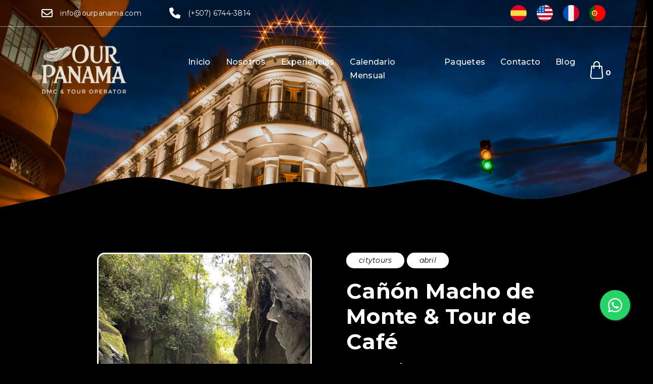

--- FILE ---
content_type: text/html; charset=UTF-8
request_url: https://www.ourpanama.com/producto/canon-macho-de-monte-tour-de-cafe
body_size: 114583
content:
<!--
SITIO DESARROLLADO EN: MGPanel
Sistema de gestión y programación web MGPanel
Todos los derechos reservados © 2012 - 2024
Cualquier uso no autorizado sera bloqueado el sistema
VERSION: 11.3.229
-->
<!DOCTYPE html>
<html lang="es" locale="">
<head>
    <meta charset="UTF-8">
    <meta http-equiv="X-UA-Compatible" content="IE=edge,chrome=1"><script type="text/javascript">(window.NREUM||(NREUM={})).init={privacy:{cookies_enabled:true},ajax:{deny_list:["bam.nr-data.net"]},feature_flags:["soft_nav"],distributed_tracing:{enabled:true}};(window.NREUM||(NREUM={})).loader_config={agentID:"1103172670",accountID:"3617343",trustKey:"3617343",xpid:"VwAGVlVXCxAJV1BQBwAPV10=",licenseKey:"NRJS-f859b2196a6198a87f0",applicationID:"931201819",browserID:"1103172670"};;/*! For license information please see nr-loader-spa-1.307.0.min.js.LICENSE.txt */
(()=>{var e,t,r={384:(e,t,r)=>{"use strict";r.d(t,{NT:()=>a,US:()=>u,Zm:()=>o,bQ:()=>d,dV:()=>c,pV:()=>l});var n=r(6154),i=r(1863),s=r(1910);const a={beacon:"bam.nr-data.net",errorBeacon:"bam.nr-data.net"};function o(){return n.gm.NREUM||(n.gm.NREUM={}),void 0===n.gm.newrelic&&(n.gm.newrelic=n.gm.NREUM),n.gm.NREUM}function c(){let e=o();return e.o||(e.o={ST:n.gm.setTimeout,SI:n.gm.setImmediate||n.gm.setInterval,CT:n.gm.clearTimeout,XHR:n.gm.XMLHttpRequest,REQ:n.gm.Request,EV:n.gm.Event,PR:n.gm.Promise,MO:n.gm.MutationObserver,FETCH:n.gm.fetch,WS:n.gm.WebSocket},(0,s.i)(...Object.values(e.o))),e}function d(e,t){let r=o();r.initializedAgents??={},t.initializedAt={ms:(0,i.t)(),date:new Date},r.initializedAgents[e]=t}function u(e,t){o()[e]=t}function l(){return function(){let e=o();const t=e.info||{};e.info={beacon:a.beacon,errorBeacon:a.errorBeacon,...t}}(),function(){let e=o();const t=e.init||{};e.init={...t}}(),c(),function(){let e=o();const t=e.loader_config||{};e.loader_config={...t}}(),o()}},782:(e,t,r)=>{"use strict";r.d(t,{T:()=>n});const n=r(860).K7.pageViewTiming},860:(e,t,r)=>{"use strict";r.d(t,{$J:()=>u,K7:()=>c,P3:()=>d,XX:()=>i,Yy:()=>o,df:()=>s,qY:()=>n,v4:()=>a});const n="events",i="jserrors",s="browser/blobs",a="rum",o="browser/logs",c={ajax:"ajax",genericEvents:"generic_events",jserrors:i,logging:"logging",metrics:"metrics",pageAction:"page_action",pageViewEvent:"page_view_event",pageViewTiming:"page_view_timing",sessionReplay:"session_replay",sessionTrace:"session_trace",softNav:"soft_navigations",spa:"spa"},d={[c.pageViewEvent]:1,[c.pageViewTiming]:2,[c.metrics]:3,[c.jserrors]:4,[c.spa]:5,[c.ajax]:6,[c.sessionTrace]:7,[c.softNav]:8,[c.sessionReplay]:9,[c.logging]:10,[c.genericEvents]:11},u={[c.pageViewEvent]:a,[c.pageViewTiming]:n,[c.ajax]:n,[c.spa]:n,[c.softNav]:n,[c.metrics]:i,[c.jserrors]:i,[c.sessionTrace]:s,[c.sessionReplay]:s,[c.logging]:o,[c.genericEvents]:"ins"}},944:(e,t,r)=>{"use strict";r.d(t,{R:()=>i});var n=r(3241);function i(e,t){"function"==typeof console.debug&&(console.debug("New Relic Warning: https://github.com/newrelic/newrelic-browser-agent/blob/main/docs/warning-codes.md#".concat(e),t),(0,n.W)({agentIdentifier:null,drained:null,type:"data",name:"warn",feature:"warn",data:{code:e,secondary:t}}))}},993:(e,t,r)=>{"use strict";r.d(t,{A$:()=>s,ET:()=>a,TZ:()=>o,p_:()=>i});var n=r(860);const i={ERROR:"ERROR",WARN:"WARN",INFO:"INFO",DEBUG:"DEBUG",TRACE:"TRACE"},s={OFF:0,ERROR:1,WARN:2,INFO:3,DEBUG:4,TRACE:5},a="log",o=n.K7.logging},1687:(e,t,r)=>{"use strict";r.d(t,{Ak:()=>d,Ze:()=>h,x3:()=>u});var n=r(3241),i=r(7836),s=r(3606),a=r(860),o=r(2646);const c={};function d(e,t){const r={staged:!1,priority:a.P3[t]||0};l(e),c[e].get(t)||c[e].set(t,r)}function u(e,t){e&&c[e]&&(c[e].get(t)&&c[e].delete(t),p(e,t,!1),c[e].size&&f(e))}function l(e){if(!e)throw new Error("agentIdentifier required");c[e]||(c[e]=new Map)}function h(e="",t="feature",r=!1){if(l(e),!e||!c[e].get(t)||r)return p(e,t);c[e].get(t).staged=!0,f(e)}function f(e){const t=Array.from(c[e]);t.every(([e,t])=>t.staged)&&(t.sort((e,t)=>e[1].priority-t[1].priority),t.forEach(([t])=>{c[e].delete(t),p(e,t)}))}function p(e,t,r=!0){const a=e?i.ee.get(e):i.ee,c=s.i.handlers;if(!a.aborted&&a.backlog&&c){if((0,n.W)({agentIdentifier:e,type:"lifecycle",name:"drain",feature:t}),r){const e=a.backlog[t],r=c[t];if(r){for(let t=0;e&&t<e.length;++t)g(e[t],r);Object.entries(r).forEach(([e,t])=>{Object.values(t||{}).forEach(t=>{t[0]?.on&&t[0]?.context()instanceof o.y&&t[0].on(e,t[1])})})}}a.isolatedBacklog||delete c[t],a.backlog[t]=null,a.emit("drain-"+t,[])}}function g(e,t){var r=e[1];Object.values(t[r]||{}).forEach(t=>{var r=e[0];if(t[0]===r){var n=t[1],i=e[3],s=e[2];n.apply(i,s)}})}},1738:(e,t,r)=>{"use strict";r.d(t,{U:()=>f,Y:()=>h});var n=r(3241),i=r(9908),s=r(1863),a=r(944),o=r(5701),c=r(3969),d=r(8362),u=r(860),l=r(4261);function h(e,t,r,s){const h=s||r;!h||h[e]&&h[e]!==d.d.prototype[e]||(h[e]=function(){(0,i.p)(c.xV,["API/"+e+"/called"],void 0,u.K7.metrics,r.ee),(0,n.W)({agentIdentifier:r.agentIdentifier,drained:!!o.B?.[r.agentIdentifier],type:"data",name:"api",feature:l.Pl+e,data:{}});try{return t.apply(this,arguments)}catch(e){(0,a.R)(23,e)}})}function f(e,t,r,n,a){const o=e.info;null===r?delete o.jsAttributes[t]:o.jsAttributes[t]=r,(a||null===r)&&(0,i.p)(l.Pl+n,[(0,s.t)(),t,r],void 0,"session",e.ee)}},1741:(e,t,r)=>{"use strict";r.d(t,{W:()=>s});var n=r(944),i=r(4261);class s{#e(e,...t){if(this[e]!==s.prototype[e])return this[e](...t);(0,n.R)(35,e)}addPageAction(e,t){return this.#e(i.hG,e,t)}register(e){return this.#e(i.eY,e)}recordCustomEvent(e,t){return this.#e(i.fF,e,t)}setPageViewName(e,t){return this.#e(i.Fw,e,t)}setCustomAttribute(e,t,r){return this.#e(i.cD,e,t,r)}noticeError(e,t){return this.#e(i.o5,e,t)}setUserId(e,t=!1){return this.#e(i.Dl,e,t)}setApplicationVersion(e){return this.#e(i.nb,e)}setErrorHandler(e){return this.#e(i.bt,e)}addRelease(e,t){return this.#e(i.k6,e,t)}log(e,t){return this.#e(i.$9,e,t)}start(){return this.#e(i.d3)}finished(e){return this.#e(i.BL,e)}recordReplay(){return this.#e(i.CH)}pauseReplay(){return this.#e(i.Tb)}addToTrace(e){return this.#e(i.U2,e)}setCurrentRouteName(e){return this.#e(i.PA,e)}interaction(e){return this.#e(i.dT,e)}wrapLogger(e,t,r){return this.#e(i.Wb,e,t,r)}measure(e,t){return this.#e(i.V1,e,t)}consent(e){return this.#e(i.Pv,e)}}},1863:(e,t,r)=>{"use strict";function n(){return Math.floor(performance.now())}r.d(t,{t:()=>n})},1910:(e,t,r)=>{"use strict";r.d(t,{i:()=>s});var n=r(944);const i=new Map;function s(...e){return e.every(e=>{if(i.has(e))return i.get(e);const t="function"==typeof e?e.toString():"",r=t.includes("[native code]"),s=t.includes("nrWrapper");return r||s||(0,n.R)(64,e?.name||t),i.set(e,r),r})}},2555:(e,t,r)=>{"use strict";r.d(t,{D:()=>o,f:()=>a});var n=r(384),i=r(8122);const s={beacon:n.NT.beacon,errorBeacon:n.NT.errorBeacon,licenseKey:void 0,applicationID:void 0,sa:void 0,queueTime:void 0,applicationTime:void 0,ttGuid:void 0,user:void 0,account:void 0,product:void 0,extra:void 0,jsAttributes:{},userAttributes:void 0,atts:void 0,transactionName:void 0,tNamePlain:void 0};function a(e){try{return!!e.licenseKey&&!!e.errorBeacon&&!!e.applicationID}catch(e){return!1}}const o=e=>(0,i.a)(e,s)},2614:(e,t,r)=>{"use strict";r.d(t,{BB:()=>a,H3:()=>n,g:()=>d,iL:()=>c,tS:()=>o,uh:()=>i,wk:()=>s});const n="NRBA",i="SESSION",s=144e5,a=18e5,o={STARTED:"session-started",PAUSE:"session-pause",RESET:"session-reset",RESUME:"session-resume",UPDATE:"session-update"},c={SAME_TAB:"same-tab",CROSS_TAB:"cross-tab"},d={OFF:0,FULL:1,ERROR:2}},2646:(e,t,r)=>{"use strict";r.d(t,{y:()=>n});class n{constructor(e){this.contextId=e}}},2843:(e,t,r)=>{"use strict";r.d(t,{G:()=>s,u:()=>i});var n=r(3878);function i(e,t=!1,r,i){(0,n.DD)("visibilitychange",function(){if(t)return void("hidden"===document.visibilityState&&e());e(document.visibilityState)},r,i)}function s(e,t,r){(0,n.sp)("pagehide",e,t,r)}},3241:(e,t,r)=>{"use strict";r.d(t,{W:()=>s});var n=r(6154);const i="newrelic";function s(e={}){try{n.gm.dispatchEvent(new CustomEvent(i,{detail:e}))}catch(e){}}},3304:(e,t,r)=>{"use strict";r.d(t,{A:()=>s});var n=r(7836);const i=()=>{const e=new WeakSet;return(t,r)=>{if("object"==typeof r&&null!==r){if(e.has(r))return;e.add(r)}return r}};function s(e){try{return JSON.stringify(e,i())??""}catch(e){try{n.ee.emit("internal-error",[e])}catch(e){}return""}}},3333:(e,t,r)=>{"use strict";r.d(t,{$v:()=>u,TZ:()=>n,Xh:()=>c,Zp:()=>i,kd:()=>d,mq:()=>o,nf:()=>a,qN:()=>s});const n=r(860).K7.genericEvents,i=["auxclick","click","copy","keydown","paste","scrollend"],s=["focus","blur"],a=4,o=1e3,c=2e3,d=["PageAction","UserAction","BrowserPerformance"],u={RESOURCES:"experimental.resources",REGISTER:"register"}},3434:(e,t,r)=>{"use strict";r.d(t,{Jt:()=>s,YM:()=>d});var n=r(7836),i=r(5607);const s="nr@original:".concat(i.W),a=50;var o=Object.prototype.hasOwnProperty,c=!1;function d(e,t){return e||(e=n.ee),r.inPlace=function(e,t,n,i,s){n||(n="");const a="-"===n.charAt(0);for(let o=0;o<t.length;o++){const c=t[o],d=e[c];l(d)||(e[c]=r(d,a?c+n:n,i,c,s))}},r.flag=s,r;function r(t,r,n,c,d){return l(t)?t:(r||(r=""),nrWrapper[s]=t,function(e,t,r){if(Object.defineProperty&&Object.keys)try{return Object.keys(e).forEach(function(r){Object.defineProperty(t,r,{get:function(){return e[r]},set:function(t){return e[r]=t,t}})}),t}catch(e){u([e],r)}for(var n in e)o.call(e,n)&&(t[n]=e[n])}(t,nrWrapper,e),nrWrapper);function nrWrapper(){var s,o,l,h;let f;try{o=this,s=[...arguments],l="function"==typeof n?n(s,o):n||{}}catch(t){u([t,"",[s,o,c],l],e)}i(r+"start",[s,o,c],l,d);const p=performance.now();let g;try{return h=t.apply(o,s),g=performance.now(),h}catch(e){throw g=performance.now(),i(r+"err",[s,o,e],l,d),f=e,f}finally{const e=g-p,t={start:p,end:g,duration:e,isLongTask:e>=a,methodName:c,thrownError:f};t.isLongTask&&i("long-task",[t,o],l,d),i(r+"end",[s,o,h],l,d)}}}function i(r,n,i,s){if(!c||t){var a=c;c=!0;try{e.emit(r,n,i,t,s)}catch(t){u([t,r,n,i],e)}c=a}}}function u(e,t){t||(t=n.ee);try{t.emit("internal-error",e)}catch(e){}}function l(e){return!(e&&"function"==typeof e&&e.apply&&!e[s])}},3606:(e,t,r)=>{"use strict";r.d(t,{i:()=>s});var n=r(9908);s.on=a;var i=s.handlers={};function s(e,t,r,s){a(s||n.d,i,e,t,r)}function a(e,t,r,i,s){s||(s="feature"),e||(e=n.d);var a=t[s]=t[s]||{};(a[r]=a[r]||[]).push([e,i])}},3738:(e,t,r)=>{"use strict";r.d(t,{He:()=>i,Kp:()=>o,Lc:()=>d,Rz:()=>u,TZ:()=>n,bD:()=>s,d3:()=>a,jx:()=>l,sl:()=>h,uP:()=>c});const n=r(860).K7.sessionTrace,i="bstResource",s="resource",a="-start",o="-end",c="fn"+a,d="fn"+o,u="pushState",l=1e3,h=3e4},3785:(e,t,r)=>{"use strict";r.d(t,{R:()=>c,b:()=>d});var n=r(9908),i=r(1863),s=r(860),a=r(3969),o=r(993);function c(e,t,r={},c=o.p_.INFO,d=!0,u,l=(0,i.t)()){(0,n.p)(a.xV,["API/logging/".concat(c.toLowerCase(),"/called")],void 0,s.K7.metrics,e),(0,n.p)(o.ET,[l,t,r,c,d,u],void 0,s.K7.logging,e)}function d(e){return"string"==typeof e&&Object.values(o.p_).some(t=>t===e.toUpperCase().trim())}},3878:(e,t,r)=>{"use strict";function n(e,t){return{capture:e,passive:!1,signal:t}}function i(e,t,r=!1,i){window.addEventListener(e,t,n(r,i))}function s(e,t,r=!1,i){document.addEventListener(e,t,n(r,i))}r.d(t,{DD:()=>s,jT:()=>n,sp:()=>i})},3962:(e,t,r)=>{"use strict";r.d(t,{AM:()=>a,O2:()=>l,OV:()=>s,Qu:()=>h,TZ:()=>c,ih:()=>f,pP:()=>o,t1:()=>u,tC:()=>i,wD:()=>d});var n=r(860);const i=["click","keydown","submit"],s="popstate",a="api",o="initialPageLoad",c=n.K7.softNav,d=5e3,u=500,l={INITIAL_PAGE_LOAD:"",ROUTE_CHANGE:1,UNSPECIFIED:2},h={INTERACTION:1,AJAX:2,CUSTOM_END:3,CUSTOM_TRACER:4},f={IP:"in progress",PF:"pending finish",FIN:"finished",CAN:"cancelled"}},3969:(e,t,r)=>{"use strict";r.d(t,{TZ:()=>n,XG:()=>o,rs:()=>i,xV:()=>a,z_:()=>s});const n=r(860).K7.metrics,i="sm",s="cm",a="storeSupportabilityMetrics",o="storeEventMetrics"},4234:(e,t,r)=>{"use strict";r.d(t,{W:()=>s});var n=r(7836),i=r(1687);class s{constructor(e,t){this.agentIdentifier=e,this.ee=n.ee.get(e),this.featureName=t,this.blocked=!1}deregisterDrain(){(0,i.x3)(this.agentIdentifier,this.featureName)}}},4261:(e,t,r)=>{"use strict";r.d(t,{$9:()=>u,BL:()=>c,CH:()=>p,Dl:()=>R,Fw:()=>w,PA:()=>v,Pl:()=>n,Pv:()=>A,Tb:()=>h,U2:()=>a,V1:()=>E,Wb:()=>T,bt:()=>y,cD:()=>b,d3:()=>x,dT:()=>d,eY:()=>g,fF:()=>f,hG:()=>s,hw:()=>i,k6:()=>o,nb:()=>m,o5:()=>l});const n="api-",i=n+"ixn-",s="addPageAction",a="addToTrace",o="addRelease",c="finished",d="interaction",u="log",l="noticeError",h="pauseReplay",f="recordCustomEvent",p="recordReplay",g="register",m="setApplicationVersion",v="setCurrentRouteName",b="setCustomAttribute",y="setErrorHandler",w="setPageViewName",R="setUserId",x="start",T="wrapLogger",E="measure",A="consent"},4387:(e,t,r)=>{"use strict";function n(e={}){return!(!e.id||!e.name)}function i(e){return"string"==typeof e&&e.trim().length<501||"number"==typeof e}function s(e,t){if(2!==t?.harvestEndpointVersion)return{};const r=t.agentRef.runtime.appMetadata.agents[0].entityGuid;return n(e)?{"source.id":e.id,"source.name":e.name,"source.type":e.type,"parent.id":e.parent?.id||r}:{"entity.guid":r,appId:t.agentRef.info.applicationID}}r.d(t,{Ux:()=>s,c7:()=>n,yo:()=>i})},5205:(e,t,r)=>{"use strict";r.d(t,{j:()=>S});var n=r(384),i=r(1741);var s=r(2555),a=r(3333);const o=e=>{if(!e||"string"!=typeof e)return!1;try{document.createDocumentFragment().querySelector(e)}catch{return!1}return!0};var c=r(2614),d=r(944),u=r(8122);const l="[data-nr-mask]",h=e=>(0,u.a)(e,(()=>{const e={feature_flags:[],experimental:{allow_registered_children:!1,resources:!1},mask_selector:"*",block_selector:"[data-nr-block]",mask_input_options:{color:!1,date:!1,"datetime-local":!1,email:!1,month:!1,number:!1,range:!1,search:!1,tel:!1,text:!1,time:!1,url:!1,week:!1,textarea:!1,select:!1,password:!0}};return{ajax:{deny_list:void 0,block_internal:!0,enabled:!0,autoStart:!0},api:{get allow_registered_children(){return e.feature_flags.includes(a.$v.REGISTER)||e.experimental.allow_registered_children},set allow_registered_children(t){e.experimental.allow_registered_children=t},duplicate_registered_data:!1},browser_consent_mode:{enabled:!1},distributed_tracing:{enabled:void 0,exclude_newrelic_header:void 0,cors_use_newrelic_header:void 0,cors_use_tracecontext_headers:void 0,allowed_origins:void 0},get feature_flags(){return e.feature_flags},set feature_flags(t){e.feature_flags=t},generic_events:{enabled:!0,autoStart:!0},harvest:{interval:30},jserrors:{enabled:!0,autoStart:!0},logging:{enabled:!0,autoStart:!0},metrics:{enabled:!0,autoStart:!0},obfuscate:void 0,page_action:{enabled:!0},page_view_event:{enabled:!0,autoStart:!0},page_view_timing:{enabled:!0,autoStart:!0},performance:{capture_marks:!1,capture_measures:!1,capture_detail:!0,resources:{get enabled(){return e.feature_flags.includes(a.$v.RESOURCES)||e.experimental.resources},set enabled(t){e.experimental.resources=t},asset_types:[],first_party_domains:[],ignore_newrelic:!0}},privacy:{cookies_enabled:!0},proxy:{assets:void 0,beacon:void 0},session:{expiresMs:c.wk,inactiveMs:c.BB},session_replay:{autoStart:!0,enabled:!1,preload:!1,sampling_rate:10,error_sampling_rate:100,collect_fonts:!1,inline_images:!1,fix_stylesheets:!0,mask_all_inputs:!0,get mask_text_selector(){return e.mask_selector},set mask_text_selector(t){o(t)?e.mask_selector="".concat(t,",").concat(l):""===t||null===t?e.mask_selector=l:(0,d.R)(5,t)},get block_class(){return"nr-block"},get ignore_class(){return"nr-ignore"},get mask_text_class(){return"nr-mask"},get block_selector(){return e.block_selector},set block_selector(t){o(t)?e.block_selector+=",".concat(t):""!==t&&(0,d.R)(6,t)},get mask_input_options(){return e.mask_input_options},set mask_input_options(t){t&&"object"==typeof t?e.mask_input_options={...t,password:!0}:(0,d.R)(7,t)}},session_trace:{enabled:!0,autoStart:!0},soft_navigations:{enabled:!0,autoStart:!0},spa:{enabled:!0,autoStart:!0},ssl:void 0,user_actions:{enabled:!0,elementAttributes:["id","className","tagName","type"]}}})());var f=r(6154),p=r(9324);let g=0;const m={buildEnv:p.F3,distMethod:p.Xs,version:p.xv,originTime:f.WN},v={consented:!1},b={appMetadata:{},get consented(){return this.session?.state?.consent||v.consented},set consented(e){v.consented=e},customTransaction:void 0,denyList:void 0,disabled:!1,harvester:void 0,isolatedBacklog:!1,isRecording:!1,loaderType:void 0,maxBytes:3e4,obfuscator:void 0,onerror:void 0,ptid:void 0,releaseIds:{},session:void 0,timeKeeper:void 0,registeredEntities:[],jsAttributesMetadata:{bytes:0},get harvestCount(){return++g}},y=e=>{const t=(0,u.a)(e,b),r=Object.keys(m).reduce((e,t)=>(e[t]={value:m[t],writable:!1,configurable:!0,enumerable:!0},e),{});return Object.defineProperties(t,r)};var w=r(5701);const R=e=>{const t=e.startsWith("http");e+="/",r.p=t?e:"https://"+e};var x=r(7836),T=r(3241);const E={accountID:void 0,trustKey:void 0,agentID:void 0,licenseKey:void 0,applicationID:void 0,xpid:void 0},A=e=>(0,u.a)(e,E),_=new Set;function S(e,t={},r,a){let{init:o,info:c,loader_config:d,runtime:u={},exposed:l=!0}=t;if(!c){const e=(0,n.pV)();o=e.init,c=e.info,d=e.loader_config}e.init=h(o||{}),e.loader_config=A(d||{}),c.jsAttributes??={},f.bv&&(c.jsAttributes.isWorker=!0),e.info=(0,s.D)(c);const p=e.init,g=[c.beacon,c.errorBeacon];_.has(e.agentIdentifier)||(p.proxy.assets&&(R(p.proxy.assets),g.push(p.proxy.assets)),p.proxy.beacon&&g.push(p.proxy.beacon),e.beacons=[...g],function(e){const t=(0,n.pV)();Object.getOwnPropertyNames(i.W.prototype).forEach(r=>{const n=i.W.prototype[r];if("function"!=typeof n||"constructor"===n)return;let s=t[r];e[r]&&!1!==e.exposed&&"micro-agent"!==e.runtime?.loaderType&&(t[r]=(...t)=>{const n=e[r](...t);return s?s(...t):n})})}(e),(0,n.US)("activatedFeatures",w.B)),u.denyList=[...p.ajax.deny_list||[],...p.ajax.block_internal?g:[]],u.ptid=e.agentIdentifier,u.loaderType=r,e.runtime=y(u),_.has(e.agentIdentifier)||(e.ee=x.ee.get(e.agentIdentifier),e.exposed=l,(0,T.W)({agentIdentifier:e.agentIdentifier,drained:!!w.B?.[e.agentIdentifier],type:"lifecycle",name:"initialize",feature:void 0,data:e.config})),_.add(e.agentIdentifier)}},5270:(e,t,r)=>{"use strict";r.d(t,{Aw:()=>a,SR:()=>s,rF:()=>o});var n=r(384),i=r(7767);function s(e){return!!(0,n.dV)().o.MO&&(0,i.V)(e)&&!0===e?.session_trace.enabled}function a(e){return!0===e?.session_replay.preload&&s(e)}function o(e,t){try{if("string"==typeof t?.type){if("password"===t.type.toLowerCase())return"*".repeat(e?.length||0);if(void 0!==t?.dataset?.nrUnmask||t?.classList?.contains("nr-unmask"))return e}}catch(e){}return"string"==typeof e?e.replace(/[\S]/g,"*"):"*".repeat(e?.length||0)}},5289:(e,t,r)=>{"use strict";r.d(t,{GG:()=>a,Qr:()=>c,sB:()=>o});var n=r(3878),i=r(6389);function s(){return"undefined"==typeof document||"complete"===document.readyState}function a(e,t){if(s())return e();const r=(0,i.J)(e),a=setInterval(()=>{s()&&(clearInterval(a),r())},500);(0,n.sp)("load",r,t)}function o(e){if(s())return e();(0,n.DD)("DOMContentLoaded",e)}function c(e){if(s())return e();(0,n.sp)("popstate",e)}},5607:(e,t,r)=>{"use strict";r.d(t,{W:()=>n});const n=(0,r(9566).bz)()},5701:(e,t,r)=>{"use strict";r.d(t,{B:()=>s,t:()=>a});var n=r(3241);const i=new Set,s={};function a(e,t){const r=t.agentIdentifier;s[r]??={},e&&"object"==typeof e&&(i.has(r)||(t.ee.emit("rumresp",[e]),s[r]=e,i.add(r),(0,n.W)({agentIdentifier:r,loaded:!0,drained:!0,type:"lifecycle",name:"load",feature:void 0,data:e})))}},6154:(e,t,r)=>{"use strict";r.d(t,{OF:()=>d,RI:()=>i,WN:()=>h,bv:()=>s,eN:()=>f,gm:()=>a,lR:()=>l,m:()=>c,mw:()=>o,sb:()=>u});var n=r(1863);const i="undefined"!=typeof window&&!!window.document,s="undefined"!=typeof WorkerGlobalScope&&("undefined"!=typeof self&&self instanceof WorkerGlobalScope&&self.navigator instanceof WorkerNavigator||"undefined"!=typeof globalThis&&globalThis instanceof WorkerGlobalScope&&globalThis.navigator instanceof WorkerNavigator),a=i?window:"undefined"!=typeof WorkerGlobalScope&&("undefined"!=typeof self&&self instanceof WorkerGlobalScope&&self||"undefined"!=typeof globalThis&&globalThis instanceof WorkerGlobalScope&&globalThis),o=Boolean("hidden"===a?.document?.visibilityState),c=""+a?.location,d=/iPad|iPhone|iPod/.test(a.navigator?.userAgent),u=d&&"undefined"==typeof SharedWorker,l=(()=>{const e=a.navigator?.userAgent?.match(/Firefox[/\s](\d+\.\d+)/);return Array.isArray(e)&&e.length>=2?+e[1]:0})(),h=Date.now()-(0,n.t)(),f=()=>"undefined"!=typeof PerformanceNavigationTiming&&a?.performance?.getEntriesByType("navigation")?.[0]?.responseStart},6344:(e,t,r)=>{"use strict";r.d(t,{BB:()=>u,Qb:()=>l,TZ:()=>i,Ug:()=>a,Vh:()=>s,_s:()=>o,bc:()=>d,yP:()=>c});var n=r(2614);const i=r(860).K7.sessionReplay,s="errorDuringReplay",a=.12,o={DomContentLoaded:0,Load:1,FullSnapshot:2,IncrementalSnapshot:3,Meta:4,Custom:5},c={[n.g.ERROR]:15e3,[n.g.FULL]:3e5,[n.g.OFF]:0},d={RESET:{message:"Session was reset",sm:"Reset"},IMPORT:{message:"Recorder failed to import",sm:"Import"},TOO_MANY:{message:"429: Too Many Requests",sm:"Too-Many"},TOO_BIG:{message:"Payload was too large",sm:"Too-Big"},CROSS_TAB:{message:"Session Entity was set to OFF on another tab",sm:"Cross-Tab"},ENTITLEMENTS:{message:"Session Replay is not allowed and will not be started",sm:"Entitlement"}},u=5e3,l={API:"api",RESUME:"resume",SWITCH_TO_FULL:"switchToFull",INITIALIZE:"initialize",PRELOAD:"preload"}},6389:(e,t,r)=>{"use strict";function n(e,t=500,r={}){const n=r?.leading||!1;let i;return(...r)=>{n&&void 0===i&&(e.apply(this,r),i=setTimeout(()=>{i=clearTimeout(i)},t)),n||(clearTimeout(i),i=setTimeout(()=>{e.apply(this,r)},t))}}function i(e){let t=!1;return(...r)=>{t||(t=!0,e.apply(this,r))}}r.d(t,{J:()=>i,s:()=>n})},6630:(e,t,r)=>{"use strict";r.d(t,{T:()=>n});const n=r(860).K7.pageViewEvent},6774:(e,t,r)=>{"use strict";r.d(t,{T:()=>n});const n=r(860).K7.jserrors},7295:(e,t,r)=>{"use strict";r.d(t,{Xv:()=>a,gX:()=>i,iW:()=>s});var n=[];function i(e){if(!e||s(e))return!1;if(0===n.length)return!0;if("*"===n[0].hostname)return!1;for(var t=0;t<n.length;t++){var r=n[t];if(r.hostname.test(e.hostname)&&r.pathname.test(e.pathname))return!1}return!0}function s(e){return void 0===e.hostname}function a(e){if(n=[],e&&e.length)for(var t=0;t<e.length;t++){let r=e[t];if(!r)continue;if("*"===r)return void(n=[{hostname:"*"}]);0===r.indexOf("http://")?r=r.substring(7):0===r.indexOf("https://")&&(r=r.substring(8));const i=r.indexOf("/");let s,a;i>0?(s=r.substring(0,i),a=r.substring(i)):(s=r,a="*");let[c]=s.split(":");n.push({hostname:o(c),pathname:o(a,!0)})}}function o(e,t=!1){const r=e.replace(/[.+?^${}()|[\]\\]/g,e=>"\\"+e).replace(/\*/g,".*?");return new RegExp((t?"^":"")+r+"$")}},7485:(e,t,r)=>{"use strict";r.d(t,{D:()=>i});var n=r(6154);function i(e){if(0===(e||"").indexOf("data:"))return{protocol:"data"};try{const t=new URL(e,location.href),r={port:t.port,hostname:t.hostname,pathname:t.pathname,search:t.search,protocol:t.protocol.slice(0,t.protocol.indexOf(":")),sameOrigin:t.protocol===n.gm?.location?.protocol&&t.host===n.gm?.location?.host};return r.port&&""!==r.port||("http:"===t.protocol&&(r.port="80"),"https:"===t.protocol&&(r.port="443")),r.pathname&&""!==r.pathname?r.pathname.startsWith("/")||(r.pathname="/".concat(r.pathname)):r.pathname="/",r}catch(e){return{}}}},7699:(e,t,r)=>{"use strict";r.d(t,{It:()=>s,KC:()=>o,No:()=>i,qh:()=>a});var n=r(860);const i=16e3,s=1e6,a="SESSION_ERROR",o={[n.K7.logging]:!0,[n.K7.genericEvents]:!1,[n.K7.jserrors]:!1,[n.K7.ajax]:!1}},7767:(e,t,r)=>{"use strict";r.d(t,{V:()=>i});var n=r(6154);const i=e=>n.RI&&!0===e?.privacy.cookies_enabled},7836:(e,t,r)=>{"use strict";r.d(t,{P:()=>o,ee:()=>c});var n=r(384),i=r(8990),s=r(2646),a=r(5607);const o="nr@context:".concat(a.W),c=function e(t,r){var n={},a={},u={},l=!1;try{l=16===r.length&&d.initializedAgents?.[r]?.runtime.isolatedBacklog}catch(e){}var h={on:p,addEventListener:p,removeEventListener:function(e,t){var r=n[e];if(!r)return;for(var i=0;i<r.length;i++)r[i]===t&&r.splice(i,1)},emit:function(e,r,n,i,s){!1!==s&&(s=!0);if(c.aborted&&!i)return;t&&s&&t.emit(e,r,n);var o=f(n);g(e).forEach(e=>{e.apply(o,r)});var d=v()[a[e]];d&&d.push([h,e,r,o]);return o},get:m,listeners:g,context:f,buffer:function(e,t){const r=v();if(t=t||"feature",h.aborted)return;Object.entries(e||{}).forEach(([e,n])=>{a[n]=t,t in r||(r[t]=[])})},abort:function(){h._aborted=!0,Object.keys(h.backlog).forEach(e=>{delete h.backlog[e]})},isBuffering:function(e){return!!v()[a[e]]},debugId:r,backlog:l?{}:t&&"object"==typeof t.backlog?t.backlog:{},isolatedBacklog:l};return Object.defineProperty(h,"aborted",{get:()=>{let e=h._aborted||!1;return e||(t&&(e=t.aborted),e)}}),h;function f(e){return e&&e instanceof s.y?e:e?(0,i.I)(e,o,()=>new s.y(o)):new s.y(o)}function p(e,t){n[e]=g(e).concat(t)}function g(e){return n[e]||[]}function m(t){return u[t]=u[t]||e(h,t)}function v(){return h.backlog}}(void 0,"globalEE"),d=(0,n.Zm)();d.ee||(d.ee=c)},8122:(e,t,r)=>{"use strict";r.d(t,{a:()=>i});var n=r(944);function i(e,t){try{if(!e||"object"!=typeof e)return(0,n.R)(3);if(!t||"object"!=typeof t)return(0,n.R)(4);const r=Object.create(Object.getPrototypeOf(t),Object.getOwnPropertyDescriptors(t)),s=0===Object.keys(r).length?e:r;for(let a in s)if(void 0!==e[a])try{if(null===e[a]){r[a]=null;continue}Array.isArray(e[a])&&Array.isArray(t[a])?r[a]=Array.from(new Set([...e[a],...t[a]])):"object"==typeof e[a]&&"object"==typeof t[a]?r[a]=i(e[a],t[a]):r[a]=e[a]}catch(e){r[a]||(0,n.R)(1,e)}return r}catch(e){(0,n.R)(2,e)}}},8139:(e,t,r)=>{"use strict";r.d(t,{u:()=>h});var n=r(7836),i=r(3434),s=r(8990),a=r(6154);const o={},c=a.gm.XMLHttpRequest,d="addEventListener",u="removeEventListener",l="nr@wrapped:".concat(n.P);function h(e){var t=function(e){return(e||n.ee).get("events")}(e);if(o[t.debugId]++)return t;o[t.debugId]=1;var r=(0,i.YM)(t,!0);function h(e){r.inPlace(e,[d,u],"-",p)}function p(e,t){return e[1]}return"getPrototypeOf"in Object&&(a.RI&&f(document,h),c&&f(c.prototype,h),f(a.gm,h)),t.on(d+"-start",function(e,t){var n=e[1];if(null!==n&&("function"==typeof n||"object"==typeof n)&&"newrelic"!==e[0]){var i=(0,s.I)(n,l,function(){var e={object:function(){if("function"!=typeof n.handleEvent)return;return n.handleEvent.apply(n,arguments)},function:n}[typeof n];return e?r(e,"fn-",null,e.name||"anonymous"):n});this.wrapped=e[1]=i}}),t.on(u+"-start",function(e){e[1]=this.wrapped||e[1]}),t}function f(e,t,...r){let n=e;for(;"object"==typeof n&&!Object.prototype.hasOwnProperty.call(n,d);)n=Object.getPrototypeOf(n);n&&t(n,...r)}},8362:(e,t,r)=>{"use strict";r.d(t,{d:()=>s});var n=r(9566),i=r(1741);class s extends i.W{agentIdentifier=(0,n.LA)(16)}},8374:(e,t,r)=>{r.nc=(()=>{try{return document?.currentScript?.nonce}catch(e){}return""})()},8990:(e,t,r)=>{"use strict";r.d(t,{I:()=>i});var n=Object.prototype.hasOwnProperty;function i(e,t,r){if(n.call(e,t))return e[t];var i=r();if(Object.defineProperty&&Object.keys)try{return Object.defineProperty(e,t,{value:i,writable:!0,enumerable:!1}),i}catch(e){}return e[t]=i,i}},9300:(e,t,r)=>{"use strict";r.d(t,{T:()=>n});const n=r(860).K7.ajax},9324:(e,t,r)=>{"use strict";r.d(t,{AJ:()=>a,F3:()=>i,Xs:()=>s,Yq:()=>o,xv:()=>n});const n="1.307.0",i="PROD",s="CDN",a="@newrelic/rrweb",o="1.0.1"},9566:(e,t,r)=>{"use strict";r.d(t,{LA:()=>o,ZF:()=>c,bz:()=>a,el:()=>d});var n=r(6154);const i="xxxxxxxx-xxxx-4xxx-yxxx-xxxxxxxxxxxx";function s(e,t){return e?15&e[t]:16*Math.random()|0}function a(){const e=n.gm?.crypto||n.gm?.msCrypto;let t,r=0;return e&&e.getRandomValues&&(t=e.getRandomValues(new Uint8Array(30))),i.split("").map(e=>"x"===e?s(t,r++).toString(16):"y"===e?(3&s()|8).toString(16):e).join("")}function o(e){const t=n.gm?.crypto||n.gm?.msCrypto;let r,i=0;t&&t.getRandomValues&&(r=t.getRandomValues(new Uint8Array(e)));const a=[];for(var o=0;o<e;o++)a.push(s(r,i++).toString(16));return a.join("")}function c(){return o(16)}function d(){return o(32)}},9908:(e,t,r)=>{"use strict";r.d(t,{d:()=>n,p:()=>i});var n=r(7836).ee.get("handle");function i(e,t,r,i,s){s?(s.buffer([e],i),s.emit(e,t,r)):(n.buffer([e],i),n.emit(e,t,r))}}},n={};function i(e){var t=n[e];if(void 0!==t)return t.exports;var s=n[e]={exports:{}};return r[e](s,s.exports,i),s.exports}i.m=r,i.d=(e,t)=>{for(var r in t)i.o(t,r)&&!i.o(e,r)&&Object.defineProperty(e,r,{enumerable:!0,get:t[r]})},i.f={},i.e=e=>Promise.all(Object.keys(i.f).reduce((t,r)=>(i.f[r](e,t),t),[])),i.u=e=>({212:"nr-spa-compressor",249:"nr-spa-recorder",478:"nr-spa"}[e]+"-1.307.0.min.js"),i.o=(e,t)=>Object.prototype.hasOwnProperty.call(e,t),e={},t="NRBA-1.307.0.PROD:",i.l=(r,n,s,a)=>{if(e[r])e[r].push(n);else{var o,c;if(void 0!==s)for(var d=document.getElementsByTagName("script"),u=0;u<d.length;u++){var l=d[u];if(l.getAttribute("src")==r||l.getAttribute("data-webpack")==t+s){o=l;break}}if(!o){c=!0;var h={478:"sha512-bFoj7wd1EcCTt0jkKdFkw+gjDdU092aP1BOVh5n0PjhLNtBCSXj4vpjfIJR8zH8Bn6/XPpFl3gSNOuWVJ98iug==",249:"sha512-FRHQNWDGImhEo7a7lqCuCt6xlBgommnGc+JH2/YGJlngDoH+/3jpT/cyFpwi2M5G6srPVN4wLxrVqskf6KB7bg==",212:"sha512-okml4IaluCF10UG6SWzY+cKPgBNvH2+S5f1FxomzQUHf608N0b9dwoBv/ZFAhJhrdxPgTA4AxlBzwGcjMGIlQQ=="};(o=document.createElement("script")).charset="utf-8",i.nc&&o.setAttribute("nonce",i.nc),o.setAttribute("data-webpack",t+s),o.src=r,0!==o.src.indexOf(window.location.origin+"/")&&(o.crossOrigin="anonymous"),h[a]&&(o.integrity=h[a])}e[r]=[n];var f=(t,n)=>{o.onerror=o.onload=null,clearTimeout(p);var i=e[r];if(delete e[r],o.parentNode&&o.parentNode.removeChild(o),i&&i.forEach(e=>e(n)),t)return t(n)},p=setTimeout(f.bind(null,void 0,{type:"timeout",target:o}),12e4);o.onerror=f.bind(null,o.onerror),o.onload=f.bind(null,o.onload),c&&document.head.appendChild(o)}},i.r=e=>{"undefined"!=typeof Symbol&&Symbol.toStringTag&&Object.defineProperty(e,Symbol.toStringTag,{value:"Module"}),Object.defineProperty(e,"__esModule",{value:!0})},i.p="https://js-agent.newrelic.com/",(()=>{var e={38:0,788:0};i.f.j=(t,r)=>{var n=i.o(e,t)?e[t]:void 0;if(0!==n)if(n)r.push(n[2]);else{var s=new Promise((r,i)=>n=e[t]=[r,i]);r.push(n[2]=s);var a=i.p+i.u(t),o=new Error;i.l(a,r=>{if(i.o(e,t)&&(0!==(n=e[t])&&(e[t]=void 0),n)){var s=r&&("load"===r.type?"missing":r.type),a=r&&r.target&&r.target.src;o.message="Loading chunk "+t+" failed: ("+s+": "+a+")",o.name="ChunkLoadError",o.type=s,o.request=a,n[1](o)}},"chunk-"+t,t)}};var t=(t,r)=>{var n,s,[a,o,c]=r,d=0;if(a.some(t=>0!==e[t])){for(n in o)i.o(o,n)&&(i.m[n]=o[n]);if(c)c(i)}for(t&&t(r);d<a.length;d++)s=a[d],i.o(e,s)&&e[s]&&e[s][0](),e[s]=0},r=self["webpackChunk:NRBA-1.307.0.PROD"]=self["webpackChunk:NRBA-1.307.0.PROD"]||[];r.forEach(t.bind(null,0)),r.push=t.bind(null,r.push.bind(r))})(),(()=>{"use strict";i(8374);var e=i(8362),t=i(860);const r=Object.values(t.K7);var n=i(5205);var s=i(9908),a=i(1863),o=i(4261),c=i(1738);var d=i(1687),u=i(4234),l=i(5289),h=i(6154),f=i(944),p=i(5270),g=i(7767),m=i(6389),v=i(7699);class b extends u.W{constructor(e,t){super(e.agentIdentifier,t),this.agentRef=e,this.abortHandler=void 0,this.featAggregate=void 0,this.loadedSuccessfully=void 0,this.onAggregateImported=new Promise(e=>{this.loadedSuccessfully=e}),this.deferred=Promise.resolve(),!1===e.init[this.featureName].autoStart?this.deferred=new Promise((t,r)=>{this.ee.on("manual-start-all",(0,m.J)(()=>{(0,d.Ak)(e.agentIdentifier,this.featureName),t()}))}):(0,d.Ak)(e.agentIdentifier,t)}importAggregator(e,t,r={}){if(this.featAggregate)return;const n=async()=>{let n;await this.deferred;try{if((0,g.V)(e.init)){const{setupAgentSession:t}=await i.e(478).then(i.bind(i,8766));n=t(e)}}catch(e){(0,f.R)(20,e),this.ee.emit("internal-error",[e]),(0,s.p)(v.qh,[e],void 0,this.featureName,this.ee)}try{if(!this.#t(this.featureName,n,e.init))return(0,d.Ze)(this.agentIdentifier,this.featureName),void this.loadedSuccessfully(!1);const{Aggregate:i}=await t();this.featAggregate=new i(e,r),e.runtime.harvester.initializedAggregates.push(this.featAggregate),this.loadedSuccessfully(!0)}catch(e){(0,f.R)(34,e),this.abortHandler?.(),(0,d.Ze)(this.agentIdentifier,this.featureName,!0),this.loadedSuccessfully(!1),this.ee&&this.ee.abort()}};h.RI?(0,l.GG)(()=>n(),!0):n()}#t(e,r,n){if(this.blocked)return!1;switch(e){case t.K7.sessionReplay:return(0,p.SR)(n)&&!!r;case t.K7.sessionTrace:return!!r;default:return!0}}}var y=i(6630),w=i(2614),R=i(3241);class x extends b{static featureName=y.T;constructor(e){var t;super(e,y.T),this.setupInspectionEvents(e.agentIdentifier),t=e,(0,c.Y)(o.Fw,function(e,r){"string"==typeof e&&("/"!==e.charAt(0)&&(e="/"+e),t.runtime.customTransaction=(r||"http://custom.transaction")+e,(0,s.p)(o.Pl+o.Fw,[(0,a.t)()],void 0,void 0,t.ee))},t),this.importAggregator(e,()=>i.e(478).then(i.bind(i,2467)))}setupInspectionEvents(e){const t=(t,r)=>{t&&(0,R.W)({agentIdentifier:e,timeStamp:t.timeStamp,loaded:"complete"===t.target.readyState,type:"window",name:r,data:t.target.location+""})};(0,l.sB)(e=>{t(e,"DOMContentLoaded")}),(0,l.GG)(e=>{t(e,"load")}),(0,l.Qr)(e=>{t(e,"navigate")}),this.ee.on(w.tS.UPDATE,(t,r)=>{(0,R.W)({agentIdentifier:e,type:"lifecycle",name:"session",data:r})})}}var T=i(384);class E extends e.d{constructor(e){var t;(super(),h.gm)?(this.features={},(0,T.bQ)(this.agentIdentifier,this),this.desiredFeatures=new Set(e.features||[]),this.desiredFeatures.add(x),(0,n.j)(this,e,e.loaderType||"agent"),t=this,(0,c.Y)(o.cD,function(e,r,n=!1){if("string"==typeof e){if(["string","number","boolean"].includes(typeof r)||null===r)return(0,c.U)(t,e,r,o.cD,n);(0,f.R)(40,typeof r)}else(0,f.R)(39,typeof e)},t),function(e){(0,c.Y)(o.Dl,function(t,r=!1){if("string"!=typeof t&&null!==t)return void(0,f.R)(41,typeof t);const n=e.info.jsAttributes["enduser.id"];r&&null!=n&&n!==t?(0,s.p)(o.Pl+"setUserIdAndResetSession",[t],void 0,"session",e.ee):(0,c.U)(e,"enduser.id",t,o.Dl,!0)},e)}(this),function(e){(0,c.Y)(o.nb,function(t){if("string"==typeof t||null===t)return(0,c.U)(e,"application.version",t,o.nb,!1);(0,f.R)(42,typeof t)},e)}(this),function(e){(0,c.Y)(o.d3,function(){e.ee.emit("manual-start-all")},e)}(this),function(e){(0,c.Y)(o.Pv,function(t=!0){if("boolean"==typeof t){if((0,s.p)(o.Pl+o.Pv,[t],void 0,"session",e.ee),e.runtime.consented=t,t){const t=e.features.page_view_event;t.onAggregateImported.then(e=>{const r=t.featAggregate;e&&!r.sentRum&&r.sendRum()})}}else(0,f.R)(65,typeof t)},e)}(this),this.run()):(0,f.R)(21)}get config(){return{info:this.info,init:this.init,loader_config:this.loader_config,runtime:this.runtime}}get api(){return this}run(){try{const e=function(e){const t={};return r.forEach(r=>{t[r]=!!e[r]?.enabled}),t}(this.init),n=[...this.desiredFeatures];n.sort((e,r)=>t.P3[e.featureName]-t.P3[r.featureName]),n.forEach(r=>{if(!e[r.featureName]&&r.featureName!==t.K7.pageViewEvent)return;if(r.featureName===t.K7.spa)return void(0,f.R)(67);const n=function(e){switch(e){case t.K7.ajax:return[t.K7.jserrors];case t.K7.sessionTrace:return[t.K7.ajax,t.K7.pageViewEvent];case t.K7.sessionReplay:return[t.K7.sessionTrace];case t.K7.pageViewTiming:return[t.K7.pageViewEvent];default:return[]}}(r.featureName).filter(e=>!(e in this.features));n.length>0&&(0,f.R)(36,{targetFeature:r.featureName,missingDependencies:n}),this.features[r.featureName]=new r(this)})}catch(e){(0,f.R)(22,e);for(const e in this.features)this.features[e].abortHandler?.();const t=(0,T.Zm)();delete t.initializedAgents[this.agentIdentifier]?.features,delete this.sharedAggregator;return t.ee.get(this.agentIdentifier).abort(),!1}}}var A=i(2843),_=i(782);class S extends b{static featureName=_.T;constructor(e){super(e,_.T),h.RI&&((0,A.u)(()=>(0,s.p)("docHidden",[(0,a.t)()],void 0,_.T,this.ee),!0),(0,A.G)(()=>(0,s.p)("winPagehide",[(0,a.t)()],void 0,_.T,this.ee)),this.importAggregator(e,()=>i.e(478).then(i.bind(i,9917))))}}var O=i(3969);class I extends b{static featureName=O.TZ;constructor(e){super(e,O.TZ),h.RI&&document.addEventListener("securitypolicyviolation",e=>{(0,s.p)(O.xV,["Generic/CSPViolation/Detected"],void 0,this.featureName,this.ee)}),this.importAggregator(e,()=>i.e(478).then(i.bind(i,6555)))}}var N=i(6774),P=i(3878),D=i(3304);class k{constructor(e,t,r,n,i){this.name="UncaughtError",this.message="string"==typeof e?e:(0,D.A)(e),this.sourceURL=t,this.line=r,this.column=n,this.__newrelic=i}}function C(e){return M(e)?e:new k(void 0!==e?.message?e.message:e,e?.filename||e?.sourceURL,e?.lineno||e?.line,e?.colno||e?.col,e?.__newrelic,e?.cause)}function j(e){const t="Unhandled Promise Rejection: ";if(!e?.reason)return;if(M(e.reason)){try{e.reason.message.startsWith(t)||(e.reason.message=t+e.reason.message)}catch(e){}return C(e.reason)}const r=C(e.reason);return(r.message||"").startsWith(t)||(r.message=t+r.message),r}function L(e){if(e.error instanceof SyntaxError&&!/:\d+$/.test(e.error.stack?.trim())){const t=new k(e.message,e.filename,e.lineno,e.colno,e.error.__newrelic,e.cause);return t.name=SyntaxError.name,t}return M(e.error)?e.error:C(e)}function M(e){return e instanceof Error&&!!e.stack}function H(e,r,n,i,o=(0,a.t)()){"string"==typeof e&&(e=new Error(e)),(0,s.p)("err",[e,o,!1,r,n.runtime.isRecording,void 0,i],void 0,t.K7.jserrors,n.ee),(0,s.p)("uaErr",[],void 0,t.K7.genericEvents,n.ee)}var B=i(4387),K=i(993),W=i(3785);function U(e,{customAttributes:t={},level:r=K.p_.INFO}={},n,i,s=(0,a.t)()){(0,W.R)(n.ee,e,t,r,!1,i,s)}function F(e,r,n,i,c=(0,a.t)()){(0,s.p)(o.Pl+o.hG,[c,e,r,i],void 0,t.K7.genericEvents,n.ee)}function V(e,r,n,i,c=(0,a.t)()){const{start:d,end:u,customAttributes:l}=r||{},h={customAttributes:l||{}};if("object"!=typeof h.customAttributes||"string"!=typeof e||0===e.length)return void(0,f.R)(57);const p=(e,t)=>null==e?t:"number"==typeof e?e:e instanceof PerformanceMark?e.startTime:Number.NaN;if(h.start=p(d,0),h.end=p(u,c),Number.isNaN(h.start)||Number.isNaN(h.end))(0,f.R)(57);else{if(h.duration=h.end-h.start,!(h.duration<0))return(0,s.p)(o.Pl+o.V1,[h,e,i],void 0,t.K7.genericEvents,n.ee),h;(0,f.R)(58)}}function G(e,r={},n,i,c=(0,a.t)()){(0,s.p)(o.Pl+o.fF,[c,e,r,i],void 0,t.K7.genericEvents,n.ee)}function z(e){(0,c.Y)(o.eY,function(t){return Y(e,t)},e)}function Y(e,r,n){const i={};(0,f.R)(54,"newrelic.register"),r||={},r.type="MFE",r.licenseKey||=e.info.licenseKey,r.blocked=!1,r.parent=n||{};let o=()=>{};const c=e.runtime.registeredEntities,d=c.find(({metadata:{target:{id:e,name:t}}})=>e===r.id);if(d)return d.metadata.target.name!==r.name&&(d.metadata.target.name=r.name),d;const u=e=>{r.blocked=!0,o=e};e.init.api.allow_registered_children||u((0,m.J)(()=>(0,f.R)(55))),(0,B.c7)(r)||u((0,m.J)(()=>(0,f.R)(48,r))),(0,B.yo)(r.id)&&(0,B.yo)(r.name)||u((0,m.J)(()=>(0,f.R)(48,r)));const l={addPageAction:(t,n={})=>g(F,[t,{...i,...n},e],r),log:(t,n={})=>g(U,[t,{...n,customAttributes:{...i,...n.customAttributes||{}}},e],r),measure:(t,n={})=>g(V,[t,{...n,customAttributes:{...i,...n.customAttributes||{}}},e],r),noticeError:(t,n={})=>g(H,[t,{...i,...n},e],r),register:(t={})=>g(Y,[e,t],l.metadata.target),recordCustomEvent:(t,n={})=>g(G,[t,{...i,...n},e],r),setApplicationVersion:e=>p("application.version",e),setCustomAttribute:(e,t)=>p(e,t),setUserId:e=>p("enduser.id",e),metadata:{customAttributes:i,target:r}},h=()=>(r.blocked&&o(),r.blocked);h()||c.push(l);const p=(e,t)=>{h()||(i[e]=t)},g=(r,n,i)=>{if(h())return;const o=(0,a.t)();(0,s.p)(O.xV,["API/register/".concat(r.name,"/called")],void 0,t.K7.metrics,e.ee);try{return e.init.api.duplicate_registered_data&&"register"!==r.name&&r(...n,void 0,o),r(...n,i,o)}catch(e){(0,f.R)(50,e)}};return l}class Z extends b{static featureName=N.T;constructor(e){var t;super(e,N.T),t=e,(0,c.Y)(o.o5,(e,r)=>H(e,r,t),t),function(e){(0,c.Y)(o.bt,function(t){e.runtime.onerror=t},e)}(e),function(e){let t=0;(0,c.Y)(o.k6,function(e,r){++t>10||(this.runtime.releaseIds[e.slice(-200)]=(""+r).slice(-200))},e)}(e),z(e);try{this.removeOnAbort=new AbortController}catch(e){}this.ee.on("internal-error",(t,r)=>{this.abortHandler&&(0,s.p)("ierr",[C(t),(0,a.t)(),!0,{},e.runtime.isRecording,r],void 0,this.featureName,this.ee)}),h.gm.addEventListener("unhandledrejection",t=>{this.abortHandler&&(0,s.p)("err",[j(t),(0,a.t)(),!1,{unhandledPromiseRejection:1},e.runtime.isRecording],void 0,this.featureName,this.ee)},(0,P.jT)(!1,this.removeOnAbort?.signal)),h.gm.addEventListener("error",t=>{this.abortHandler&&(0,s.p)("err",[L(t),(0,a.t)(),!1,{},e.runtime.isRecording],void 0,this.featureName,this.ee)},(0,P.jT)(!1,this.removeOnAbort?.signal)),this.abortHandler=this.#r,this.importAggregator(e,()=>i.e(478).then(i.bind(i,2176)))}#r(){this.removeOnAbort?.abort(),this.abortHandler=void 0}}var q=i(8990);let X=1;function J(e){const t=typeof e;return!e||"object"!==t&&"function"!==t?-1:e===h.gm?0:(0,q.I)(e,"nr@id",function(){return X++})}function Q(e){if("string"==typeof e&&e.length)return e.length;if("object"==typeof e){if("undefined"!=typeof ArrayBuffer&&e instanceof ArrayBuffer&&e.byteLength)return e.byteLength;if("undefined"!=typeof Blob&&e instanceof Blob&&e.size)return e.size;if(!("undefined"!=typeof FormData&&e instanceof FormData))try{return(0,D.A)(e).length}catch(e){return}}}var ee=i(8139),te=i(7836),re=i(3434);const ne={},ie=["open","send"];function se(e){var t=e||te.ee;const r=function(e){return(e||te.ee).get("xhr")}(t);if(void 0===h.gm.XMLHttpRequest)return r;if(ne[r.debugId]++)return r;ne[r.debugId]=1,(0,ee.u)(t);var n=(0,re.YM)(r),i=h.gm.XMLHttpRequest,s=h.gm.MutationObserver,a=h.gm.Promise,o=h.gm.setInterval,c="readystatechange",d=["onload","onerror","onabort","onloadstart","onloadend","onprogress","ontimeout"],u=[],l=h.gm.XMLHttpRequest=function(e){const t=new i(e),s=r.context(t);try{r.emit("new-xhr",[t],s),t.addEventListener(c,(a=s,function(){var e=this;e.readyState>3&&!a.resolved&&(a.resolved=!0,r.emit("xhr-resolved",[],e)),n.inPlace(e,d,"fn-",y)}),(0,P.jT)(!1))}catch(e){(0,f.R)(15,e);try{r.emit("internal-error",[e])}catch(e){}}var a;return t};function p(e,t){n.inPlace(t,["onreadystatechange"],"fn-",y)}if(function(e,t){for(var r in e)t[r]=e[r]}(i,l),l.prototype=i.prototype,n.inPlace(l.prototype,ie,"-xhr-",y),r.on("send-xhr-start",function(e,t){p(e,t),function(e){u.push(e),s&&(g?g.then(b):o?o(b):(m=-m,v.data=m))}(t)}),r.on("open-xhr-start",p),s){var g=a&&a.resolve();if(!o&&!a){var m=1,v=document.createTextNode(m);new s(b).observe(v,{characterData:!0})}}else t.on("fn-end",function(e){e[0]&&e[0].type===c||b()});function b(){for(var e=0;e<u.length;e++)p(0,u[e]);u.length&&(u=[])}function y(e,t){return t}return r}var ae="fetch-",oe=ae+"body-",ce=["arrayBuffer","blob","json","text","formData"],de=h.gm.Request,ue=h.gm.Response,le="prototype";const he={};function fe(e){const t=function(e){return(e||te.ee).get("fetch")}(e);if(!(de&&ue&&h.gm.fetch))return t;if(he[t.debugId]++)return t;function r(e,r,n){var i=e[r];"function"==typeof i&&(e[r]=function(){var e,r=[...arguments],s={};t.emit(n+"before-start",[r],s),s[te.P]&&s[te.P].dt&&(e=s[te.P].dt);var a=i.apply(this,r);return t.emit(n+"start",[r,e],a),a.then(function(e){return t.emit(n+"end",[null,e],a),e},function(e){throw t.emit(n+"end",[e],a),e})})}return he[t.debugId]=1,ce.forEach(e=>{r(de[le],e,oe),r(ue[le],e,oe)}),r(h.gm,"fetch",ae),t.on(ae+"end",function(e,r){var n=this;if(r){var i=r.headers.get("content-length");null!==i&&(n.rxSize=i),t.emit(ae+"done",[null,r],n)}else t.emit(ae+"done",[e],n)}),t}var pe=i(7485),ge=i(9566);class me{constructor(e){this.agentRef=e}generateTracePayload(e){const t=this.agentRef.loader_config;if(!this.shouldGenerateTrace(e)||!t)return null;var r=(t.accountID||"").toString()||null,n=(t.agentID||"").toString()||null,i=(t.trustKey||"").toString()||null;if(!r||!n)return null;var s=(0,ge.ZF)(),a=(0,ge.el)(),o=Date.now(),c={spanId:s,traceId:a,timestamp:o};return(e.sameOrigin||this.isAllowedOrigin(e)&&this.useTraceContextHeadersForCors())&&(c.traceContextParentHeader=this.generateTraceContextParentHeader(s,a),c.traceContextStateHeader=this.generateTraceContextStateHeader(s,o,r,n,i)),(e.sameOrigin&&!this.excludeNewrelicHeader()||!e.sameOrigin&&this.isAllowedOrigin(e)&&this.useNewrelicHeaderForCors())&&(c.newrelicHeader=this.generateTraceHeader(s,a,o,r,n,i)),c}generateTraceContextParentHeader(e,t){return"00-"+t+"-"+e+"-01"}generateTraceContextStateHeader(e,t,r,n,i){return i+"@nr=0-1-"+r+"-"+n+"-"+e+"----"+t}generateTraceHeader(e,t,r,n,i,s){if(!("function"==typeof h.gm?.btoa))return null;var a={v:[0,1],d:{ty:"Browser",ac:n,ap:i,id:e,tr:t,ti:r}};return s&&n!==s&&(a.d.tk=s),btoa((0,D.A)(a))}shouldGenerateTrace(e){return this.agentRef.init?.distributed_tracing?.enabled&&this.isAllowedOrigin(e)}isAllowedOrigin(e){var t=!1;const r=this.agentRef.init?.distributed_tracing;if(e.sameOrigin)t=!0;else if(r?.allowed_origins instanceof Array)for(var n=0;n<r.allowed_origins.length;n++){var i=(0,pe.D)(r.allowed_origins[n]);if(e.hostname===i.hostname&&e.protocol===i.protocol&&e.port===i.port){t=!0;break}}return t}excludeNewrelicHeader(){var e=this.agentRef.init?.distributed_tracing;return!!e&&!!e.exclude_newrelic_header}useNewrelicHeaderForCors(){var e=this.agentRef.init?.distributed_tracing;return!!e&&!1!==e.cors_use_newrelic_header}useTraceContextHeadersForCors(){var e=this.agentRef.init?.distributed_tracing;return!!e&&!!e.cors_use_tracecontext_headers}}var ve=i(9300),be=i(7295);function ye(e){return"string"==typeof e?e:e instanceof(0,T.dV)().o.REQ?e.url:h.gm?.URL&&e instanceof URL?e.href:void 0}var we=["load","error","abort","timeout"],Re=we.length,xe=(0,T.dV)().o.REQ,Te=(0,T.dV)().o.XHR;const Ee="X-NewRelic-App-Data";class Ae extends b{static featureName=ve.T;constructor(e){super(e,ve.T),this.dt=new me(e),this.handler=(e,t,r,n)=>(0,s.p)(e,t,r,n,this.ee);try{const e={xmlhttprequest:"xhr",fetch:"fetch",beacon:"beacon"};h.gm?.performance?.getEntriesByType("resource").forEach(r=>{if(r.initiatorType in e&&0!==r.responseStatus){const n={status:r.responseStatus},i={rxSize:r.transferSize,duration:Math.floor(r.duration),cbTime:0};_e(n,r.name),this.handler("xhr",[n,i,r.startTime,r.responseEnd,e[r.initiatorType]],void 0,t.K7.ajax)}})}catch(e){}fe(this.ee),se(this.ee),function(e,r,n,i){function o(e){var t=this;t.totalCbs=0,t.called=0,t.cbTime=0,t.end=T,t.ended=!1,t.xhrGuids={},t.lastSize=null,t.loadCaptureCalled=!1,t.params=this.params||{},t.metrics=this.metrics||{},t.latestLongtaskEnd=0,e.addEventListener("load",function(r){E(t,e)},(0,P.jT)(!1)),h.lR||e.addEventListener("progress",function(e){t.lastSize=e.loaded},(0,P.jT)(!1))}function c(e){this.params={method:e[0]},_e(this,e[1]),this.metrics={}}function d(t,r){e.loader_config.xpid&&this.sameOrigin&&r.setRequestHeader("X-NewRelic-ID",e.loader_config.xpid);var n=i.generateTracePayload(this.parsedOrigin);if(n){var s=!1;n.newrelicHeader&&(r.setRequestHeader("newrelic",n.newrelicHeader),s=!0),n.traceContextParentHeader&&(r.setRequestHeader("traceparent",n.traceContextParentHeader),n.traceContextStateHeader&&r.setRequestHeader("tracestate",n.traceContextStateHeader),s=!0),s&&(this.dt=n)}}function u(e,t){var n=this.metrics,i=e[0],s=this;if(n&&i){var o=Q(i);o&&(n.txSize=o)}this.startTime=(0,a.t)(),this.body=i,this.listener=function(e){try{"abort"!==e.type||s.loadCaptureCalled||(s.params.aborted=!0),("load"!==e.type||s.called===s.totalCbs&&(s.onloadCalled||"function"!=typeof t.onload)&&"function"==typeof s.end)&&s.end(t)}catch(e){try{r.emit("internal-error",[e])}catch(e){}}};for(var c=0;c<Re;c++)t.addEventListener(we[c],this.listener,(0,P.jT)(!1))}function l(e,t,r){this.cbTime+=e,t?this.onloadCalled=!0:this.called+=1,this.called!==this.totalCbs||!this.onloadCalled&&"function"==typeof r.onload||"function"!=typeof this.end||this.end(r)}function f(e,t){var r=""+J(e)+!!t;this.xhrGuids&&!this.xhrGuids[r]&&(this.xhrGuids[r]=!0,this.totalCbs+=1)}function p(e,t){var r=""+J(e)+!!t;this.xhrGuids&&this.xhrGuids[r]&&(delete this.xhrGuids[r],this.totalCbs-=1)}function g(){this.endTime=(0,a.t)()}function m(e,t){t instanceof Te&&"load"===e[0]&&r.emit("xhr-load-added",[e[1],e[2]],t)}function v(e,t){t instanceof Te&&"load"===e[0]&&r.emit("xhr-load-removed",[e[1],e[2]],t)}function b(e,t,r){t instanceof Te&&("onload"===r&&(this.onload=!0),("load"===(e[0]&&e[0].type)||this.onload)&&(this.xhrCbStart=(0,a.t)()))}function y(e,t){this.xhrCbStart&&r.emit("xhr-cb-time",[(0,a.t)()-this.xhrCbStart,this.onload,t],t)}function w(e){var t,r=e[1]||{};if("string"==typeof e[0]?0===(t=e[0]).length&&h.RI&&(t=""+h.gm.location.href):e[0]&&e[0].url?t=e[0].url:h.gm?.URL&&e[0]&&e[0]instanceof URL?t=e[0].href:"function"==typeof e[0].toString&&(t=e[0].toString()),"string"==typeof t&&0!==t.length){t&&(this.parsedOrigin=(0,pe.D)(t),this.sameOrigin=this.parsedOrigin.sameOrigin);var n=i.generateTracePayload(this.parsedOrigin);if(n&&(n.newrelicHeader||n.traceContextParentHeader))if(e[0]&&e[0].headers)o(e[0].headers,n)&&(this.dt=n);else{var s={};for(var a in r)s[a]=r[a];s.headers=new Headers(r.headers||{}),o(s.headers,n)&&(this.dt=n),e.length>1?e[1]=s:e.push(s)}}function o(e,t){var r=!1;return t.newrelicHeader&&(e.set("newrelic",t.newrelicHeader),r=!0),t.traceContextParentHeader&&(e.set("traceparent",t.traceContextParentHeader),t.traceContextStateHeader&&e.set("tracestate",t.traceContextStateHeader),r=!0),r}}function R(e,t){this.params={},this.metrics={},this.startTime=(0,a.t)(),this.dt=t,e.length>=1&&(this.target=e[0]),e.length>=2&&(this.opts=e[1]);var r=this.opts||{},n=this.target;_e(this,ye(n));var i=(""+(n&&n instanceof xe&&n.method||r.method||"GET")).toUpperCase();this.params.method=i,this.body=r.body,this.txSize=Q(r.body)||0}function x(e,r){if(this.endTime=(0,a.t)(),this.params||(this.params={}),(0,be.iW)(this.params))return;let i;this.params.status=r?r.status:0,"string"==typeof this.rxSize&&this.rxSize.length>0&&(i=+this.rxSize);const s={txSize:this.txSize,rxSize:i,duration:(0,a.t)()-this.startTime};n("xhr",[this.params,s,this.startTime,this.endTime,"fetch"],this,t.K7.ajax)}function T(e){const r=this.params,i=this.metrics;if(!this.ended){this.ended=!0;for(let t=0;t<Re;t++)e.removeEventListener(we[t],this.listener,!1);r.aborted||(0,be.iW)(r)||(i.duration=(0,a.t)()-this.startTime,this.loadCaptureCalled||4!==e.readyState?null==r.status&&(r.status=0):E(this,e),i.cbTime=this.cbTime,n("xhr",[r,i,this.startTime,this.endTime,"xhr"],this,t.K7.ajax))}}function E(e,n){e.params.status=n.status;var i=function(e,t){var r=e.responseType;return"json"===r&&null!==t?t:"arraybuffer"===r||"blob"===r||"json"===r?Q(e.response):"text"===r||""===r||void 0===r?Q(e.responseText):void 0}(n,e.lastSize);if(i&&(e.metrics.rxSize=i),e.sameOrigin&&n.getAllResponseHeaders().indexOf(Ee)>=0){var a=n.getResponseHeader(Ee);a&&((0,s.p)(O.rs,["Ajax/CrossApplicationTracing/Header/Seen"],void 0,t.K7.metrics,r),e.params.cat=a.split(", ").pop())}e.loadCaptureCalled=!0}r.on("new-xhr",o),r.on("open-xhr-start",c),r.on("open-xhr-end",d),r.on("send-xhr-start",u),r.on("xhr-cb-time",l),r.on("xhr-load-added",f),r.on("xhr-load-removed",p),r.on("xhr-resolved",g),r.on("addEventListener-end",m),r.on("removeEventListener-end",v),r.on("fn-end",y),r.on("fetch-before-start",w),r.on("fetch-start",R),r.on("fn-start",b),r.on("fetch-done",x)}(e,this.ee,this.handler,this.dt),this.importAggregator(e,()=>i.e(478).then(i.bind(i,3845)))}}function _e(e,t){var r=(0,pe.D)(t),n=e.params||e;n.hostname=r.hostname,n.port=r.port,n.protocol=r.protocol,n.host=r.hostname+":"+r.port,n.pathname=r.pathname,e.parsedOrigin=r,e.sameOrigin=r.sameOrigin}const Se={},Oe=["pushState","replaceState"];function Ie(e){const t=function(e){return(e||te.ee).get("history")}(e);return!h.RI||Se[t.debugId]++||(Se[t.debugId]=1,(0,re.YM)(t).inPlace(window.history,Oe,"-")),t}var Ne=i(3738);function Pe(e){(0,c.Y)(o.BL,function(r=Date.now()){const n=r-h.WN;n<0&&(0,f.R)(62,r),(0,s.p)(O.XG,[o.BL,{time:n}],void 0,t.K7.metrics,e.ee),e.addToTrace({name:o.BL,start:r,origin:"nr"}),(0,s.p)(o.Pl+o.hG,[n,o.BL],void 0,t.K7.genericEvents,e.ee)},e)}const{He:De,bD:ke,d3:Ce,Kp:je,TZ:Le,Lc:Me,uP:He,Rz:Be}=Ne;class Ke extends b{static featureName=Le;constructor(e){var r;super(e,Le),r=e,(0,c.Y)(o.U2,function(e){if(!(e&&"object"==typeof e&&e.name&&e.start))return;const n={n:e.name,s:e.start-h.WN,e:(e.end||e.start)-h.WN,o:e.origin||"",t:"api"};n.s<0||n.e<0||n.e<n.s?(0,f.R)(61,{start:n.s,end:n.e}):(0,s.p)("bstApi",[n],void 0,t.K7.sessionTrace,r.ee)},r),Pe(e);if(!(0,g.V)(e.init))return void this.deregisterDrain();const n=this.ee;let d;Ie(n),this.eventsEE=(0,ee.u)(n),this.eventsEE.on(He,function(e,t){this.bstStart=(0,a.t)()}),this.eventsEE.on(Me,function(e,r){(0,s.p)("bst",[e[0],r,this.bstStart,(0,a.t)()],void 0,t.K7.sessionTrace,n)}),n.on(Be+Ce,function(e){this.time=(0,a.t)(),this.startPath=location.pathname+location.hash}),n.on(Be+je,function(e){(0,s.p)("bstHist",[location.pathname+location.hash,this.startPath,this.time],void 0,t.K7.sessionTrace,n)});try{d=new PerformanceObserver(e=>{const r=e.getEntries();(0,s.p)(De,[r],void 0,t.K7.sessionTrace,n)}),d.observe({type:ke,buffered:!0})}catch(e){}this.importAggregator(e,()=>i.e(478).then(i.bind(i,6974)),{resourceObserver:d})}}var We=i(6344);class Ue extends b{static featureName=We.TZ;#n;recorder;constructor(e){var r;let n;super(e,We.TZ),r=e,(0,c.Y)(o.CH,function(){(0,s.p)(o.CH,[],void 0,t.K7.sessionReplay,r.ee)},r),function(e){(0,c.Y)(o.Tb,function(){(0,s.p)(o.Tb,[],void 0,t.K7.sessionReplay,e.ee)},e)}(e);try{n=JSON.parse(localStorage.getItem("".concat(w.H3,"_").concat(w.uh)))}catch(e){}(0,p.SR)(e.init)&&this.ee.on(o.CH,()=>this.#i()),this.#s(n)&&this.importRecorder().then(e=>{e.startRecording(We.Qb.PRELOAD,n?.sessionReplayMode)}),this.importAggregator(this.agentRef,()=>i.e(478).then(i.bind(i,6167)),this),this.ee.on("err",e=>{this.blocked||this.agentRef.runtime.isRecording&&(this.errorNoticed=!0,(0,s.p)(We.Vh,[e],void 0,this.featureName,this.ee))})}#s(e){return e&&(e.sessionReplayMode===w.g.FULL||e.sessionReplayMode===w.g.ERROR)||(0,p.Aw)(this.agentRef.init)}importRecorder(){return this.recorder?Promise.resolve(this.recorder):(this.#n??=Promise.all([i.e(478),i.e(249)]).then(i.bind(i,4866)).then(({Recorder:e})=>(this.recorder=new e(this),this.recorder)).catch(e=>{throw this.ee.emit("internal-error",[e]),this.blocked=!0,e}),this.#n)}#i(){this.blocked||(this.featAggregate?this.featAggregate.mode!==w.g.FULL&&this.featAggregate.initializeRecording(w.g.FULL,!0,We.Qb.API):this.importRecorder().then(()=>{this.recorder.startRecording(We.Qb.API,w.g.FULL)}))}}var Fe=i(3962);class Ve extends b{static featureName=Fe.TZ;constructor(e){if(super(e,Fe.TZ),function(e){const r=e.ee.get("tracer");function n(){}(0,c.Y)(o.dT,function(e){return(new n).get("object"==typeof e?e:{})},e);const i=n.prototype={createTracer:function(n,i){var o={},c=this,d="function"==typeof i;return(0,s.p)(O.xV,["API/createTracer/called"],void 0,t.K7.metrics,e.ee),function(){if(r.emit((d?"":"no-")+"fn-start",[(0,a.t)(),c,d],o),d)try{return i.apply(this,arguments)}catch(e){const t="string"==typeof e?new Error(e):e;throw r.emit("fn-err",[arguments,this,t],o),t}finally{r.emit("fn-end",[(0,a.t)()],o)}}}};["actionText","setName","setAttribute","save","ignore","onEnd","getContext","end","get"].forEach(r=>{c.Y.apply(this,[r,function(){return(0,s.p)(o.hw+r,[performance.now(),...arguments],this,t.K7.softNav,e.ee),this},e,i])}),(0,c.Y)(o.PA,function(){(0,s.p)(o.hw+"routeName",[performance.now(),...arguments],void 0,t.K7.softNav,e.ee)},e)}(e),!h.RI||!(0,T.dV)().o.MO)return;const r=Ie(this.ee);try{this.removeOnAbort=new AbortController}catch(e){}Fe.tC.forEach(e=>{(0,P.sp)(e,e=>{l(e)},!0,this.removeOnAbort?.signal)});const n=()=>(0,s.p)("newURL",[(0,a.t)(),""+window.location],void 0,this.featureName,this.ee);r.on("pushState-end",n),r.on("replaceState-end",n),(0,P.sp)(Fe.OV,e=>{l(e),(0,s.p)("newURL",[e.timeStamp,""+window.location],void 0,this.featureName,this.ee)},!0,this.removeOnAbort?.signal);let d=!1;const u=new((0,T.dV)().o.MO)((e,t)=>{d||(d=!0,requestAnimationFrame(()=>{(0,s.p)("newDom",[(0,a.t)()],void 0,this.featureName,this.ee),d=!1}))}),l=(0,m.s)(e=>{"loading"!==document.readyState&&((0,s.p)("newUIEvent",[e],void 0,this.featureName,this.ee),u.observe(document.body,{attributes:!0,childList:!0,subtree:!0,characterData:!0}))},100,{leading:!0});this.abortHandler=function(){this.removeOnAbort?.abort(),u.disconnect(),this.abortHandler=void 0},this.importAggregator(e,()=>i.e(478).then(i.bind(i,4393)),{domObserver:u})}}var Ge=i(3333);const ze={},Ye=new Set;function Ze(e){return"string"==typeof e?{type:"string",size:(new TextEncoder).encode(e).length}:e instanceof ArrayBuffer?{type:"ArrayBuffer",size:e.byteLength}:e instanceof Blob?{type:"Blob",size:e.size}:e instanceof DataView?{type:"DataView",size:e.byteLength}:ArrayBuffer.isView(e)?{type:"TypedArray",size:e.byteLength}:{type:"unknown",size:0}}class qe{constructor(e,t){this.timestamp=(0,a.t)(),this.currentUrl=window.location.href,this.socketId=(0,ge.LA)(8),this.requestedUrl=e,this.requestedProtocols=Array.isArray(t)?t.join(","):t||"",this.openedAt=void 0,this.protocol=void 0,this.extensions=void 0,this.binaryType=void 0,this.messageOrigin=void 0,this.messageCount=void 0,this.messageBytes=void 0,this.messageBytesMin=void 0,this.messageBytesMax=void 0,this.messageTypes=void 0,this.sendCount=void 0,this.sendBytes=void 0,this.sendBytesMin=void 0,this.sendBytesMax=void 0,this.sendTypes=void 0,this.closedAt=void 0,this.closeCode=void 0,this.closeReason=void 0,this.closeWasClean=void 0,this.connectedDuration=void 0,this.hasErrors=void 0}}class Xe extends b{static featureName=Ge.TZ;constructor(e){super(e,Ge.TZ);const r=e.init.feature_flags.includes("websockets"),n=[e.init.page_action.enabled,e.init.performance.capture_marks,e.init.performance.capture_measures,e.init.performance.resources.enabled,e.init.user_actions.enabled,r];var d;let u,l;if(d=e,(0,c.Y)(o.hG,(e,t)=>F(e,t,d),d),function(e){(0,c.Y)(o.fF,(t,r)=>G(t,r,e),e)}(e),Pe(e),z(e),function(e){(0,c.Y)(o.V1,(t,r)=>V(t,r,e),e)}(e),r&&(l=function(e){if(!(0,T.dV)().o.WS)return e;const t=e.get("websockets");if(ze[t.debugId]++)return t;ze[t.debugId]=1,(0,A.G)(()=>{const e=(0,a.t)();Ye.forEach(r=>{r.nrData.closedAt=e,r.nrData.closeCode=1001,r.nrData.closeReason="Page navigating away",r.nrData.closeWasClean=!1,r.nrData.openedAt&&(r.nrData.connectedDuration=e-r.nrData.openedAt),t.emit("ws",[r.nrData],r)})});class r extends WebSocket{static name="WebSocket";static toString(){return"function WebSocket() { [native code] }"}toString(){return"[object WebSocket]"}get[Symbol.toStringTag](){return r.name}#a(e){(e.__newrelic??={}).socketId=this.nrData.socketId,this.nrData.hasErrors??=!0}constructor(...e){super(...e),this.nrData=new qe(e[0],e[1]),this.addEventListener("open",()=>{this.nrData.openedAt=(0,a.t)(),["protocol","extensions","binaryType"].forEach(e=>{this.nrData[e]=this[e]}),Ye.add(this)}),this.addEventListener("message",e=>{const{type:t,size:r}=Ze(e.data);this.nrData.messageOrigin??=e.origin,this.nrData.messageCount=(this.nrData.messageCount??0)+1,this.nrData.messageBytes=(this.nrData.messageBytes??0)+r,this.nrData.messageBytesMin=Math.min(this.nrData.messageBytesMin??1/0,r),this.nrData.messageBytesMax=Math.max(this.nrData.messageBytesMax??0,r),(this.nrData.messageTypes??"").includes(t)||(this.nrData.messageTypes=this.nrData.messageTypes?"".concat(this.nrData.messageTypes,",").concat(t):t)}),this.addEventListener("close",e=>{this.nrData.closedAt=(0,a.t)(),this.nrData.closeCode=e.code,this.nrData.closeReason=e.reason,this.nrData.closeWasClean=e.wasClean,this.nrData.connectedDuration=this.nrData.closedAt-this.nrData.openedAt,Ye.delete(this),t.emit("ws",[this.nrData],this)})}addEventListener(e,t,...r){const n=this,i="function"==typeof t?function(...e){try{return t.apply(this,e)}catch(e){throw n.#a(e),e}}:t?.handleEvent?{handleEvent:function(...e){try{return t.handleEvent.apply(t,e)}catch(e){throw n.#a(e),e}}}:t;return super.addEventListener(e,i,...r)}send(e){if(this.readyState===WebSocket.OPEN){const{type:t,size:r}=Ze(e);this.nrData.sendCount=(this.nrData.sendCount??0)+1,this.nrData.sendBytes=(this.nrData.sendBytes??0)+r,this.nrData.sendBytesMin=Math.min(this.nrData.sendBytesMin??1/0,r),this.nrData.sendBytesMax=Math.max(this.nrData.sendBytesMax??0,r),(this.nrData.sendTypes??"").includes(t)||(this.nrData.sendTypes=this.nrData.sendTypes?"".concat(this.nrData.sendTypes,",").concat(t):t)}try{return super.send(e)}catch(e){throw this.#a(e),e}}close(...e){try{super.close(...e)}catch(e){throw this.#a(e),e}}}return h.gm.WebSocket=r,t}(this.ee)),h.RI){if(fe(this.ee),se(this.ee),u=Ie(this.ee),e.init.user_actions.enabled){function f(t){const r=(0,pe.D)(t);return e.beacons.includes(r.hostname+":"+r.port)}function p(){u.emit("navChange")}Ge.Zp.forEach(e=>(0,P.sp)(e,e=>(0,s.p)("ua",[e],void 0,this.featureName,this.ee),!0)),Ge.qN.forEach(e=>{const t=(0,m.s)(e=>{(0,s.p)("ua",[e],void 0,this.featureName,this.ee)},500,{leading:!0});(0,P.sp)(e,t)}),h.gm.addEventListener("error",()=>{(0,s.p)("uaErr",[],void 0,t.K7.genericEvents,this.ee)},(0,P.jT)(!1,this.removeOnAbort?.signal)),this.ee.on("open-xhr-start",(e,r)=>{f(e[1])||r.addEventListener("readystatechange",()=>{2===r.readyState&&(0,s.p)("uaXhr",[],void 0,t.K7.genericEvents,this.ee)})}),this.ee.on("fetch-start",e=>{e.length>=1&&!f(ye(e[0]))&&(0,s.p)("uaXhr",[],void 0,t.K7.genericEvents,this.ee)}),u.on("pushState-end",p),u.on("replaceState-end",p),window.addEventListener("hashchange",p,(0,P.jT)(!0,this.removeOnAbort?.signal)),window.addEventListener("popstate",p,(0,P.jT)(!0,this.removeOnAbort?.signal))}if(e.init.performance.resources.enabled&&h.gm.PerformanceObserver?.supportedEntryTypes.includes("resource")){new PerformanceObserver(e=>{e.getEntries().forEach(e=>{(0,s.p)("browserPerformance.resource",[e],void 0,this.featureName,this.ee)})}).observe({type:"resource",buffered:!0})}}r&&l.on("ws",e=>{(0,s.p)("ws-complete",[e],void 0,this.featureName,this.ee)});try{this.removeOnAbort=new AbortController}catch(g){}this.abortHandler=()=>{this.removeOnAbort?.abort(),this.abortHandler=void 0},n.some(e=>e)?this.importAggregator(e,()=>i.e(478).then(i.bind(i,8019))):this.deregisterDrain()}}var Je=i(2646);const Qe=new Map;function $e(e,t,r,n,i=!0){if("object"!=typeof t||!t||"string"!=typeof r||!r||"function"!=typeof t[r])return(0,f.R)(29);const s=function(e){return(e||te.ee).get("logger")}(e),a=(0,re.YM)(s),o=new Je.y(te.P);o.level=n.level,o.customAttributes=n.customAttributes,o.autoCaptured=i;const c=t[r]?.[re.Jt]||t[r];return Qe.set(c,o),a.inPlace(t,[r],"wrap-logger-",()=>Qe.get(c)),s}var et=i(1910);class tt extends b{static featureName=K.TZ;constructor(e){var t;super(e,K.TZ),t=e,(0,c.Y)(o.$9,(e,r)=>U(e,r,t),t),function(e){(0,c.Y)(o.Wb,(t,r,{customAttributes:n={},level:i=K.p_.INFO}={})=>{$e(e.ee,t,r,{customAttributes:n,level:i},!1)},e)}(e),z(e);const r=this.ee;["log","error","warn","info","debug","trace"].forEach(e=>{(0,et.i)(h.gm.console[e]),$e(r,h.gm.console,e,{level:"log"===e?"info":e})}),this.ee.on("wrap-logger-end",function([e]){const{level:t,customAttributes:n,autoCaptured:i}=this;(0,W.R)(r,e,n,t,i)}),this.importAggregator(e,()=>i.e(478).then(i.bind(i,5288)))}}new E({features:[Ae,x,S,Ke,Ue,I,Z,Xe,tt,Ve],loaderType:"spa"})})()})();</script>
    <meta name="viewport" content="width=device-width, initial-scale=1, minimum-scale=1, maximum-scale=5">
    <title>Cañón Macho de Monte & Tour de Café </title>
    <meta name="description" content="">
    <meta property="og:title" content="Cañón Macho de Monte & Tour de Café ">
    <meta property="og:type" content="website">
    <meta property="og:description" content="">

    <meta property="og:url" content="https://www.ourpanama.com/producto/canon-macho-de-monte-tour-de-cafe">
    <meta property="og:image"content="https://s3.us-east-2.amazonaws.com/mgpanel/1797-img-9002-XZz.jpg">
    <meta property="og:locale" content="es_ES">
        <!-- Favicon -->
    <link rel="apple-touch-icon" sizes="180x180" href="https://s3.us-east-2.amazonaws.com/mgpanel/favicon-1743605625488_2680.png">
    <link rel="icon" type="image/png" sizes="32x32" href="https://s3.us-east-2.amazonaws.com/mgpanel/favicon-1743605625488_2680.png">
    <link rel="icon" type="image/png" sizes="16x16" href="https://s3.us-east-2.amazonaws.com/mgpanel/favicon-1743605625488_2680.png">
    <!-- Stylesheet --> 
            <link rel="stylesheet" href="/public/css/bootstrap_5.0/bootstrap.min.css" media="all">
        <style>/* Slider */
.slick-slider {
    position: relative;
    display: flex !important;
    align-items: center;
    display: block;
    box-sizing: border-box;
    -webkit-user-select: none;
       -moz-user-select: none;
        -ms-user-select: none;
            user-select: none;
    -webkit-touch-callout: none;
    -khtml-user-select: none;
    -ms-touch-action: pan-y;
        touch-action: pan-y;
    -webkit-tap-highlight-color: transparent;
}
.slick-list {
    position: relative;
    display: block;
    overflow: hidden;
    margin: 0;
    padding: 0;
}
.slick-list:focus {
    outline: none;
}
.slick-list.dragging {
    cursor: pointer;
    cursor: hand;
}
.slick-slider .slick-track, .slick-slider .slick-list {
    -webkit-transform: translate3d(0, 0, 0);
       -moz-transform: translate3d(0, 0, 0);
        -ms-transform: translate3d(0, 0, 0);
         -o-transform: translate3d(0, 0, 0);
            transform: translate3d(0, 0, 0);
}
.slick-track {
    position: relative;
    top: 0;
    left: 0;
    display: block;
    margin-left: auto;
    margin-right: auto;
}
.slick-track:before, .slick-track:after {
    display: table;
    content: '';
}
.slick-track:after {
    clear: both;
}
.slick-loading .slick-track {
    visibility: hidden;
}
.slick-slide {
    display: none;
    float: left;
    height: 100%;
    min-height: 1px;
}
[dir='rtl'] .slick-slide {
    float: right;
}
.slick-slide img {
    display: block;
}
.slick-slide.slick-loading img {
    display: none;
}
.slick-slide.dragging img {
    pointer-events: none;
}
.slick-initialized .slick-slide {
    display: block;
}
.slick-loading .slick-slide {
    visibility: hidden;
}
.slick-vertical .slick-slide {
    display: block;
    height: auto;
    border: 1px solid transparent;
}
.slick-arrow.slick-hidden {
    display: none;
}
.prev-arrow {
    margin: 0 15px 0 -15px;
}
.next-arrow {
    margin: 0px -15px 0 15px;
}
.slick-arrow {
    cursor: pointer;
}
.slick-track {
    min-width: 500px !important;
}</style>
    <style>body {
    font-family: 'Open Sans', sans-serif;
    width: 100%;
    height: 100%;
    position: relative;
    font-size: 16px;
    letter-spacing: 0.25px;
    font-weight: 400;
    line-height: 1.7;
}
#mg_page {
    /* margin: 0 15px; */
}
.mg_scroll-to-top {
    z-index: 102;
    position: fixed;
    display: none;
    right: 40px;
    bottom: 20px;
    width: 45px;
    height: 45px;
    line-height: 46px;
    background-color: #8c8c8c;
    color: #fff;
    text-align: center;
    border-radius: 4px;
    padding-top: 1px;
    -moz-border-radius: 4px;
    -webkit-border-radius: 4px;
    box-shadow: 2px 2px 2px rgba(0,0,0,.2);
    transition: all 0.5s ease;
    -webkit-transition: all 0.5s ease;
    -moz-transition: all 0.5s ease;
    -ms-transition: all 0.5s ease;
    -o-transition: all 0.5s ease;
}
.mg_scroll-to-top:hover {
    color: #ffffff;
    box-shadow: 0 8px 16px rgba(0,0,0,0.2);
    opacity: 0.7;
}
.mg_error {
    border: 1px solid #ff3451;
}

/* BLOG */
.mg_banner_categoria_blog h1 {
    text-transform: capitalize;
}
.mg_banner_categoria_blog p {
    padding: 0 15%;
}
.mg_posts {
    display: flex;
    flex-wrap: wrap;
    max-width: 1100px;
    margin: 50px auto 50px;
    position: relative;
}
.mg_posts > article {
    width: 29.33%;
    margin: 1% 2%;
}
.mg_post_img {
    height: 200px;
    border-radius: 8px;
    overflow: hidden;
}
.mg_post_img img {
    width: 100%;
    height: 100%;
    object-fit: cover;
    object-position: center;
}
.mg_post_title {
    color: #232323;
    font-size: 1.7rem;
    font-weight: bold;
}
.mg_post_categorias {
    margin: 10px 0 5px;
}
.mg_post_categorias a {
    background: #000;
    color: #fff;
    font-size: 12px;
    padding: 3px 5px 2px;
    text-transform: capitalize;
    text-decoration: none;
}
.mg_posts > article .btn-primary, .mg_lateral_post > article .btn-primary {
    margin: 10px 0 0;
}

/* TIENDA */
.mg_banner_categoria_tienda h1 {
    text-transform: capitalize;
}
.mg_banner_categoria_tienda p {
    padding: 0 15%;
}
.mg_productos {
    display: flex;
    flex-wrap: wrap;
    max-width: 1100px;
    margin: 50px auto 50px;
    position: relative;
}
.mg_productos > article {
    width: 29.33%;
    margin: 1% 2%;
}
.mg_producto_img {
    height: 200px;
    border-radius: 8px;
    overflow: hidden;
}
.mg_producto_img img {
    width: 100%;
    height: 100%;
    object-fit: contain;
    object-position: center;
}
.mg_producto_title {
    color: #232323;
    font-size: 1.7rem;
    font-weight: bold;
    display: block;
}
.mg_productos > article .btn-primary, .mg_related_productos > article .btn-primary, .mg_vistos_productos > article .btn-primary {
    margin: 10px 0 0;
}
.mg_tachado {
    text-decoration: line-through;
    color: #ff3451;
}

/* COMINGSOON */
#mg_comingsoon_page {
    overflow: hidden auto;
    height: 100%;
    position: fixed;
    width: 100%;
    margin: 0 -15px;
}
#mg_comingsoon_page .col-md-6 {
    display: flex;
    align-items: end;
    justify-content: center;
    flex-direction: column;
}
#mg_comingsoon_page .col-md-6 img {
    height: 250px;
}
#mg_comingsoon_page .container, #mg_comingsoon_page .row {
    height: 100%;
    margin: auto;
}

/* 404 */
#Page_404 {
    height: 100%;
    display: flex;
    align-items: center;
    justify-content: center;
    text-align: center;
}
#Page_404 .col-md-12 {

}
#Page_404 .col-md-12 h1 {

}
#Page_404 .col-md-12 strong {
    font-size: 100px;
}
#Page_404 .col-md-12 p {

}
#Page_404 .col-md-12 a {

}

/* ANIMACIONES */
@keyframes scroll{
	50%{background-size:80%}
	100%{background-position:125% 0;}
}

/* RESPONSIVE */
@media ( min-width: 1600px ) {
  
    .container, .container-lg, .container-md, .container-sm, .container-xl {
        max-width: 1400px;
    }
    .mg_posts {
        max-width: 1400px;
    }
    .mg_productos {
        max-width: 1400px;
    }

}

@media screen and (max-width: 1366px) {

  
  
}

@media screen and (max-width: 1290px) {

  
  
}

@media screen and (max-width: 1220px) {
  

  
}

@media screen and (max-width: 990px) {

    #mg_comingsoon_page .col-md-6 img {
        height: initial;
        width: 100%;
    }
    #mg_comingsoon_page .col-md-6 {
        align-items: end;
        justify-content: end;
        text-align: center;
    }
    #mg_comingsoon_page .row > .col-md-6:first-child {
        justify-content: flex-end;
        margin-bottom: 30px;
    }
    .mg_scroll-to-top {
        right: 20px;
        bottom: 20px;
    }
    .mg_posts > article {
        width: 90%;
        margin: 0% 5% 20px;
    }
    
}

@media screen and (max-width: 767px) {

  
  
}

@media screen and (max-width: 585px) {

  
  
}

@media (max-width: 585px) and (orientation: landscape) {

  
  
}

@media screen and (max-width: 390px) {

  
}

@media screen and (max-width: 340px) {

  
  
}

@media screen and (min-width:0\0) { 
/* Tus estilos CSS para IE9, IE10, IE11  */


}

@supports (-ms-ime-align:auto) { 
/* Tus estilos CSS para EDGE */


}

@-moz-document url-prefix() { 
/* Tus estilos CSS para Mozilla */


}</style>
        <style>/*** TIENDA ***/
.mg_vista_producto {
    display: flex;
    flex-direction: column;
    max-width: 1100px;
    margin: 50px auto 20px;
}
.mg_producto_portada img {
    width: 100%;
    border-radius: 8px;
}
.mg_principal_producto .mg_producto_more {
    text-align: left;
    margin-bottom: 10px;
}
.mg_related_productos, .mg_vistos_productos {
    display: flex;
    margin: 70px 0 50px;
    flex-wrap: wrap;
}
.mg_related_productos article, .mg_vistos_productos article {
    width: 29.3336%;
    margin: 2%;
}
.mg_related_productos > h2, .mg_vistos_productos > h2{
    width: 100%;
    text-align: center;
}
.mg_producto_contenido > em {
    margin: 8px 0 10px;
    display: block;
    font-style: normal;
    font-size: 12px;
    opacity: 0.75;
    text-align: center;
}
.mg_producto_todo .mg_galeria {
    padding: 10px 0% 0px;
}

/*** CHECKOUT ***/
.mg_vista_checkout {
  padding: 50px 0 100px;
}
.mg_vista_checkout .text-muted {
    display: none;
    color: red !important;
    font-weight: 600;
}
.mg_vista_checkout .mg_checkout_productos {
    display: flex;
    padding: 10px 0 20px;
    border-bottom: 1px solid #ccc;
    margin-bottom: 20px;
    flex-wrap: wrap;
}
.mg_vista_checkout .mg_checkout_productos section {
    display: flex;
    padding: 10px 0;
    flex-wrap: wrap;
}
.mg_vista_checkout .mg_checkout_productos section > div:nth-child(1) { 
  width: 20%;
}
.mg_vista_checkout .mg_checkout_productos section > div:nth-child(1) img { 
    width: 100%;
}
.mg_vista_checkout .mg_checkout_productos section > div:nth-child(2) { 
  width: 50%;
  margin: 0 5%;
}
.mg_vista_checkout .mg_checkout_productos section > div:nth-child(3) { 
  width: 20%;
  display: flex;
  flex-direction: column;
  justify-content: end;
  align-items: flex-end;
}
.mg_vista_checkout .mg_checkout_productos select { 
  padding: 2px 10px;
  margin: 5px 0 0;
}
.mg_vista_checkout .mg_checkout_totales ul {
  padding: 0;
  margin: 10px 0;
  display: flex;
  justify-content: space-between;
}
.mg_vista_checkout .mg_checkout_totales ul li {
  display: block;
}
.mg_vista_checkout .mg_checkout_totales ul:last-child li {
  font-weight: bold;
}
.mg_vista_checkout > div > .row > .col-md-8  {
    border-left: 1px solid #ccc;
}
.mg_vista_checkout > div > .row > .col-md-8 .row label {
    padding: 1rem 1.5rem;
}
.mg_vista_checkout .form-check {
    display: flex;
    align-items: center;
    justify-content: end;
    margin: 0;
    padding: 0;
}
.mg_vista_checkout .form-check label:hover {
      border: 2px solid #0e85e0;
}
.mg_vista_checkout .form-check .form-check-input {
    margin: -18px 0px 0 15px;
}
.mg_vista_checkout input[type=checkbox]:before, .mg_vista_checkout input[type=checkbox]:after {
    top: 4px;
    left: 4px;
}
.mg_vista_checkout .form-check-label {
    padding: 12px 15px 12px 40px;
    display: flex;
    justify-content: space-between;
    width: 100%;
    position: relative;
    text-align: left;
    margin: 0 0 20px -30px;
    border: 2px solid #ccc;
    align-items: center;
    cursor: pointer;
}
.mg_vista_checkout .card-body label i {
    font-size: 27px;
    color: #232323;
}
.mg_vista_checkout .form-check-select label {
    border: 2px solid #0e85e0 !important;
    background: rgb(14 133 224 / 25%);
}
.mg_vista_checkout .form-check-select input[type=radio]:checked:before {
    background-color: #0087e6;
}
#mg_checkout_pago {
    padding: 10px 0 20px;
}
#mg_checkout_pay {
    padding: 5px 0 0px;
}
#mg_checkout_paypal-button-container {
    display: flex;
    align-items: center;
    justify-content: center;
}

.zoomLens {
    border: 0 !important;
}
.zoomWindow {
    border: 1px solid rgb(244, 245, 246) !important;
}

/* FORMULARIO TDC */
 .info{
    width: 90%;
    height: 85%;
    margin-top: 30px;
}
.info h2{
    font-size: 2.25rem;
    margin-left: 1rem;
 }

.info .form-list{
    margin-top: 1.5rem;
    list-style: none;
}
.info .form-list-row{
    margin: 1rem 0;
}
.info label{
    font-size: 1rem;
}
.info input{
    border: none;
    display: inline-block;
    border-bottom: solid 2px #999;
    background-color: transparent;
    transition: all .3s ease;
    position: relative;
}
/* .info #name,#card{
    width: 90%;
    font-size: 1rem;
    left: -18px;
    padding-left: 30px;
    text-align: left;
} */
.info .fa-user{
    color: #999;
    font-size: 1rem;
}
.info .fa-credit-card{
    color: #999;
    font-size: 1rem;
}
.info .date{
    width: 50%;
    float: left;
}
.info .month{
    width: 100px;
  }
.info .year{
    width: 100px;
    margin-left: 10px;
}
.info .cvc{
    float: left;
    width: 100px;
}
.info #cvc{
    width: 100px;
}
.info .fa-question-circle{
    color: dodgerblue;
    display: inline-block;
    position: relative;
    left: .75rem;
}
.info .checkbox{
    margin-top: 2rem;
  }
.info span{
    font-size: .8rem;
}
.info .btntdc{
    margin: 20px 30px;
    transition: all .3s ease;
}
.info .btntdc:hover{
    background-color: #b59779;
}

#metodo_TC .icon-label {
    width:100%;
}

#metodo_TC .icon-label i{
    position: absolute;
    right: 25px;
    top: 22px;
}
       
/* RESPONSIVE */
@media screen and (max-width: 990px) {

    .mg_vista_producto {
        max-width: 1400px;
    }
    .mg_related_productos article, .mg_vistos_productos article {
        width: 100%;
        margin: 0%;
    }
    
}</style>
        <!-- Scripts -->
    <script src="/public/js/jquery/jquery.min.js"></script>
    <script>!function(t,e){"object"==typeof exports&&"undefined"!=typeof module?module.exports=e():"function"==typeof define&&define.amd?define(e):(t=t||self).Sweetalert2=e()}(this,function(){"use strict";function r(t){return(r="function"==typeof Symbol&&"symbol"==typeof Symbol.iterator?function(t){return typeof t}:function(t){return t&&"function"==typeof Symbol&&t.constructor===Symbol&&t!==Symbol.prototype?"symbol":typeof t})(t)}function a(t,e){if(!(t instanceof e))throw new TypeError("Cannot call a class as a function")}function o(t,e){for(var n=0;n<e.length;n++){var o=e[n];o.enumerable=o.enumerable||!1,o.configurable=!0,"value"in o&&(o.writable=!0),Object.defineProperty(t,o.key,o)}}function s(t,e,n){return e&&o(t.prototype,e),n&&o(t,n),t}function u(){return(u=Object.assign||function(t){for(var e=1;e<arguments.length;e++){var n,o=arguments[e];for(n in o)Object.prototype.hasOwnProperty.call(o,n)&&(t[n]=o[n])}return t}).apply(this,arguments)}function c(t){return(c=Object.setPrototypeOf?Object.getPrototypeOf:function(t){return t.__proto__||Object.getPrototypeOf(t)})(t)}function l(t,e){return(l=Object.setPrototypeOf||function(t,e){return t.__proto__=e,t})(t,e)}function d(){if("undefined"==typeof Reflect||!Reflect.construct)return!1;if(Reflect.construct.sham)return!1;if("function"==typeof Proxy)return!0;try{return Date.prototype.toString.call(Reflect.construct(Date,[],function(){})),!0}catch(t){return!1}}function i(t,e,n){return(i=d()?Reflect.construct:function(t,e,n){var o=[null];o.push.apply(o,e);o=new(Function.bind.apply(t,o));return n&&l(o,n.prototype),o}).apply(null,arguments)}function p(t,e){return!e||"object"!=typeof e&&"function"!=typeof e?function(t){if(void 0===t)throw new ReferenceError("this hasn't been initialised - super() hasn't been called");return t}(t):e}function f(t,e,n){return(f="undefined"!=typeof Reflect&&Reflect.get?Reflect.get:function(t,e,n){t=function(t,e){for(;!Object.prototype.hasOwnProperty.call(t,e)&&null!==(t=c(t)););return t}(t,e);if(t){e=Object.getOwnPropertyDescriptor(t,e);return e.get?e.get.call(n):e.value}})(t,e,n||t)}function m(t){return t.charAt(0).toUpperCase()+t.slice(1)}function h(e){return Object.keys(e).map(function(t){return e[t]})}function g(t){return Array.prototype.slice.call(t)}function v(t,e){e='"'.concat(t,'" is deprecated and will be removed in the next major release. Please use "').concat(e,'" instead.'),-1===Y.indexOf(e)&&(Y.push(e),W(e))}function b(t){return t&&"function"==typeof t.toPromise}function y(t){return b(t)?t.toPromise():Promise.resolve(t)}function w(t){return t&&Promise.resolve(t)===t}function C(t){return t instanceof Element||"object"===r(t=t)&&t.jquery}function k(){return document.body.querySelector(".".concat($.container))}function e(t){var e=k();return e?e.querySelector(t):null}function t(t){return e(".".concat(t))}function A(){return t($.popup)}function x(){return t($.icon)}function B(){return t($.title)}function P(){return t($.content)}function E(){return t($["html-container"])}function O(){return t($.image)}function n(){return t($["progress-steps"])}function S(){return t($["validation-message"])}function T(){return e(".".concat($.actions," .").concat($.confirm))}function L(){return e(".".concat($.actions," .").concat($.deny))}function D(){return e(".".concat($.loader))}function q(){return e(".".concat($.actions," .").concat($.cancel))}function j(){return t($.actions)}function M(){return t($.header)}function I(){return t($.footer)}function H(){return t($["timer-progress-bar"])}function V(){return t($.close)}function R(){var t=g(A().querySelectorAll('[tabindex]:not([tabindex="-1"]):not([tabindex="0"])')).sort(function(t,e){return t=parseInt(t.getAttribute("tabindex")),(e=parseInt(e.getAttribute("tabindex")))<t?1:t<e?-1:0}),e=g(A().querySelectorAll('\n  a[href],\n  area[href],\n  input:not([disabled]),\n  select:not([disabled]),\n  textarea:not([disabled]),\n  button:not([disabled]),\n  iframe,\n  object,\n  embed,\n  [tabindex="0"],\n  [contenteditable],\n  audio[controls],\n  video[controls],\n  summary\n')).filter(function(t){return"-1"!==t.getAttribute("tabindex")});return function(t){for(var e=[],n=0;n<t.length;n++)-1===e.indexOf(t[n])&&e.push(t[n]);return e}(t.concat(e)).filter(function(t){return wt(t)})}function N(){return!G()&&!document.body.classList.contains($["no-backdrop"])}function U(e,t){e.textContent="",t&&(t=(new DOMParser).parseFromString(t,"text/html"),g(t.querySelector("head").childNodes).forEach(function(t){e.appendChild(t)}),g(t.querySelector("body").childNodes).forEach(function(t){e.appendChild(t)}))}function _(t,e){if(e){for(var n=e.split(/\s+/),o=0;o<n.length;o++)if(!t.classList.contains(n[o]))return;return 1}}function F(t,e,n){var o,i;if(i=e,g((o=t).classList).forEach(function(t){-1===h($).indexOf(t)&&-1===h(X).indexOf(t)&&-1===h(i.showClass).indexOf(t)&&o.classList.remove(t)}),e.customClass&&e.customClass[n]){if("string"!=typeof e.customClass[n]&&!e.customClass[n].forEach)return W("Invalid type of customClass.".concat(n,'! Expected string or iterable object, got "').concat(r(e.customClass[n]),'"'));vt(t,e.customClass[n])}}var z="SweetAlert2:",W=function(t){console.warn("".concat(z," ").concat("object"===r(t)?t.join(" "):t))},K=function(t){console.error("".concat(z," ").concat(t))},Y=[],Z=function(t){return"function"==typeof t?t():t},Q=Object.freeze({cancel:"cancel",backdrop:"backdrop",close:"close",esc:"esc",timer:"timer"}),J=function(t){var e,n={};for(e in t)n[t[e]]="swal2-"+t[e];return n},$=J(["container","shown","height-auto","iosfix","popup","modal","no-backdrop","no-transition","toast","toast-shown","toast-column","show","hide","close","title","header","content","html-container","actions","confirm","deny","cancel","footer","icon","icon-content","image","input","file","range","select","radio","checkbox","label","textarea","inputerror","input-label","validation-message","progress-steps","active-progress-step","progress-step","progress-step-line","loader","loading","styled","top","top-start","top-end","top-left","top-right","center","center-start","center-end","center-left","center-right","bottom","bottom-start","bottom-end","bottom-left","bottom-right","grow-row","grow-column","grow-fullscreen","rtl","timer-progress-bar","timer-progress-bar-container","scrollbar-measure","icon-success","icon-warning","icon-info","icon-question","icon-error"]),X=J(["success","warning","info","question","error"]),G=function(){return document.body.classList.contains($["toast-shown"])},tt={previousBodyPadding:null};function et(t,e){if(!e)return null;switch(e){case"select":case"textarea":case"file":return yt(t,$[e]);case"checkbox":return t.querySelector(".".concat($.checkbox," input"));case"radio":return t.querySelector(".".concat($.radio," input:checked"))||t.querySelector(".".concat($.radio," input:first-child"));case"range":return t.querySelector(".".concat($.range," input"));default:return yt(t,$.input)}}function nt(t){var e;t.focus(),"file"!==t.type&&(e=t.value,t.value="",t.value=e)}function ot(t,e,n){t&&e&&("string"==typeof e&&(e=e.split(/\s+/).filter(Boolean)),e.forEach(function(e){t.forEach?t.forEach(function(t){n?t.classList.add(e):t.classList.remove(e)}):n?t.classList.add(e):t.classList.remove(e)}))}function it(t,e,n){n==="".concat(parseInt(n))&&(n=parseInt(n)),n||0===parseInt(n)?t.style[e]="number"==typeof n?"".concat(n,"px"):n:t.style.removeProperty(e)}function rt(t){var e=1<arguments.length&&void 0!==arguments[1]?arguments[1]:"flex";t.style.display=e}function at(t){t.style.display="none"}function st(t,e,n,o){(e=t.querySelector(e))&&(e.style[n]=o)}function ut(t,e,n){e?rt(t,n):at(t)}function ct(t){return!!(t.scrollHeight>t.clientHeight)}function lt(t){var e=window.getComputedStyle(t),t=parseFloat(e.getPropertyValue("animation-duration")||"0"),e=parseFloat(e.getPropertyValue("transition-duration")||"0");return 0<t||0<e}function dt(t){var e=1<arguments.length&&void 0!==arguments[1]&&arguments[1],n=H();wt(n)&&(e&&(n.style.transition="none",n.style.width="100%"),setTimeout(function(){n.style.transition="width ".concat(t/1e3,"s linear"),n.style.width="0%"},10))}function pt(){return"undefined"==typeof window||"undefined"==typeof document}function ft(t){Mn.isVisible()&&gt!==t.target.value&&Mn.resetValidationMessage(),gt=t.target.value}function mt(t,e){t instanceof HTMLElement?e.appendChild(t):"object"===r(t)?At(t,e):t&&U(e,t)}function ht(t,e){var n,o,i,r,a=j(),s=D(),u=T(),c=L(),l=q();e.showConfirmButton||e.showDenyButton||e.showCancelButton||at(a),F(a,e,"actions"),Pt(u,"confirm",e),Pt(c,"deny",e),Pt(l,"cancel",e),n=u,o=c,i=l,(r=e).buttonsStyling?(vt([n,o,i],$.styled),r.confirmButtonColor&&(n.style.backgroundColor=r.confirmButtonColor),r.denyButtonColor&&(o.style.backgroundColor=r.denyButtonColor),r.cancelButtonColor&&(i.style.backgroundColor=r.cancelButtonColor)):bt([n,o,i],$.styled),e.reverseButtons&&(a.insertBefore(l,s),a.insertBefore(c,s),a.insertBefore(u,s)),U(s,e.loaderHtml),F(s,e,"loader")}var gt,vt=function(t,e){ot(t,e,!0)},bt=function(t,e){ot(t,e,!1)},yt=function(t,e){for(var n=0;n<t.childNodes.length;n++)if(_(t.childNodes[n],e))return t.childNodes[n]},wt=function(t){return!(!t||!(t.offsetWidth||t.offsetHeight||t.getClientRects().length))},Ct='\n <div aria-labelledby="'.concat($.title,'" aria-describedby="').concat($.content,'" class="').concat($.popup,'" tabindex="-1">\n   <div class="').concat($.header,'">\n     <ul class="').concat($["progress-steps"],'"></ul>\n     <div class="').concat($.icon,'"></div>\n     <img class="').concat($.image,'" />\n     <h2 class="').concat($.title,'" id="').concat($.title,'"></h2>\n     <button type="button" class="').concat($.close,'"></button>\n   </div>\n   <div class="').concat($.content,'">\n     <div id="').concat($.content,'" class="').concat($["html-container"],'"></div>\n     <input class="').concat($.input,'" />\n     <input type="file" class="').concat($.file,'" />\n     <div class="').concat($.range,'">\n       <input type="range" />\n       <output></output>\n     </div>\n     <select class="').concat($.select,'"></select>\n     <div class="').concat($.radio,'"></div>\n     <label for="').concat($.checkbox,'" class="').concat($.checkbox,'">\n       <input type="checkbox" />\n       <span class="').concat($.label,'"></span>\n     </label>\n     <textarea class="').concat($.textarea,'"></textarea>\n     <div class="').concat($["validation-message"],'" id="').concat($["validation-message"],'"></div>\n   </div>\n   <div class="').concat($.actions,'">\n     <div class="').concat($.loader,'"></div>\n     <button type="button" class="').concat($.confirm,'"></button>\n     <button type="button" class="').concat($.deny,'"></button>\n     <button type="button" class="').concat($.cancel,'"></button>\n   </div>\n   <div class="').concat($.footer,'"></div>\n   <div class="').concat($["timer-progress-bar-container"],'">\n     <div class="').concat($["timer-progress-bar"],'"></div>\n   </div>\n </div>\n').replace(/(^|\n)\s*/g,""),kt=function(t){var e,n,o,i,r,a=!!(i=k())&&(i.parentNode.removeChild(i),bt([document.documentElement,document.body],[$["no-backdrop"],$["toast-shown"],$["has-column"]]),!0);pt()?K("SweetAlert2 requires document to initialize"):((r=document.createElement("div")).className=$.container,a&&vt(r,$["no-transition"]),U(r,Ct),(i="string"==typeof(e=t.target)?document.querySelector(e):e).appendChild(r),a=t,(e=A()).setAttribute("role",a.toast?"alert":"dialog"),e.setAttribute("aria-live",a.toast?"polite":"assertive"),a.toast||e.setAttribute("aria-modal","true"),r=i,"rtl"===window.getComputedStyle(r).direction&&vt(k(),$.rtl),t=P(),a=yt(t,$.input),e=yt(t,$.file),n=t.querySelector(".".concat($.range," input")),o=t.querySelector(".".concat($.range," output")),i=yt(t,$.select),r=t.querySelector(".".concat($.checkbox," input")),t=yt(t,$.textarea),a.oninput=ft,e.onchange=ft,i.onchange=ft,r.onchange=ft,t.oninput=ft,n.oninput=function(t){ft(t),o.value=n.value},n.onchange=function(t){ft(t),n.nextSibling.value=n.value})},At=function(t,e){t.jquery?xt(e,t):U(e,t.toString())},xt=function(t,e){if(t.textContent="",0 in e)for(var n=0;n in e;n++)t.appendChild(e[n].cloneNode(!0));else t.appendChild(e.cloneNode(!0))},Bt=function(){if(pt())return!1;var t,e=document.createElement("div"),n={WebkitAnimation:"webkitAnimationEnd",OAnimation:"oAnimationEnd oanimationend",animation:"animationend"};for(t in n)if(Object.prototype.hasOwnProperty.call(n,t)&&void 0!==e.style[t])return n[t];return!1}();function Pt(t,e,n){ut(t,n["show".concat(m(e),"Button")],"inline-block"),U(t,n["".concat(e,"ButtonText")]),t.setAttribute("aria-label",n["".concat(e,"ButtonAriaLabel")]),t.className=$[e],F(t,n,"".concat(e,"Button")),vt(t,n["".concat(e,"ButtonClass")])}function Et(t,e){var n,o,i=k();i&&(o=i,"string"==typeof(n=e.backdrop)?o.style.background=n:n||vt([document.documentElement,document.body],$["no-backdrop"]),!e.backdrop&&e.allowOutsideClick&&W('"allowOutsideClick" parameter requires `backdrop` parameter to be set to `true`'),o=i,(n=e.position)in $?vt(o,$[n]):(W('The "position" parameter is not valid, defaulting to "center"'),vt(o,$.center)),n=i,!(o=e.grow)||"string"!=typeof o||(o="grow-".concat(o))in $&&vt(n,$[o]),F(i,e,"container"),(e=document.body.getAttribute("data-swal2-queue-step"))&&(i.setAttribute("data-queue-step",e),document.body.removeAttribute("data-swal2-queue-step")))}function Ot(t,e){t.placeholder&&!e.inputPlaceholder||(t.placeholder=e.inputPlaceholder)}function St(t,e,n){var o,i;n.inputLabel&&(t.id=$.input,o=document.createElement("label"),i=$["input-label"],o.setAttribute("for",t.id),o.className=i,vt(o,n.customClass.inputLabel),o.innerText=n.inputLabel,e.insertAdjacentElement("beforebegin",o))}var Tt={promise:new WeakMap,innerParams:new WeakMap,domCache:new WeakMap},Lt=["input","file","range","select","radio","checkbox","textarea"],Dt=function(t){if(!It[t.input])return K('Unexpected type of input! Expected "text", "email", "password", "number", "tel", "select", "radio", "checkbox", "textarea", "file" or "url", got "'.concat(t.input,'"'));var e=Mt(t.input),n=It[t.input](e,t);rt(n),setTimeout(function(){nt(n)})},qt=function(t,e){var n=et(P(),t);if(n)for(var o in!function(t){for(var e=0;e<t.attributes.length;e++){var n=t.attributes[e].name;-1===["type","value","style"].indexOf(n)&&t.removeAttribute(n)}}(n),e)"range"===t&&"placeholder"===o||n.setAttribute(o,e[o])},jt=function(t){var e=Mt(t.input);t.customClass&&vt(e,t.customClass.input)},Mt=function(t){t=$[t]||$.input;return yt(P(),t)},It={};It.text=It.email=It.password=It.number=It.tel=It.url=function(t,e){return"string"==typeof e.inputValue||"number"==typeof e.inputValue?t.value=e.inputValue:w(e.inputValue)||W('Unexpected type of inputValue! Expected "string", "number" or "Promise", got "'.concat(r(e.inputValue),'"')),St(t,t,e),Ot(t,e),t.type=e.input,t},It.file=function(t,e){return St(t,t,e),Ot(t,e),t},It.range=function(t,e){var n=t.querySelector("input"),o=t.querySelector("output");return n.value=e.inputValue,n.type=e.input,o.value=e.inputValue,St(n,t,e),t},It.select=function(t,e){var n;return t.textContent="",e.inputPlaceholder&&(n=document.createElement("option"),U(n,e.inputPlaceholder),n.value="",n.disabled=!0,n.selected=!0,t.appendChild(n)),St(t,t,e),t},It.radio=function(t){return t.textContent="",t},It.checkbox=function(t,e){var n=et(P(),"checkbox");n.value=1,n.id=$.checkbox,n.checked=Boolean(e.inputValue);n=t.querySelector("span");return U(n,e.inputPlaceholder),t},It.textarea=function(e,t){e.value=t.inputValue,Ot(e,t),St(e,e,t);function n(t){return parseInt(window.getComputedStyle(t).paddingLeft)+parseInt(window.getComputedStyle(t).paddingRight)}var o;return"MutationObserver"in window&&(o=parseInt(window.getComputedStyle(A()).width),new MutationObserver(function(){var t=e.offsetWidth+n(A())+n(P());A().style.width=o<t?"".concat(t,"px"):null}).observe(e,{attributes:!0,attributeFilter:["style"]})),e};function Ht(t,e){var o,i,r,n=E();F(n,e,"htmlContainer"),e.html?(mt(e.html,n),rt(n,"block")):e.text?(n.textContent=e.text,rt(n,"block")):at(n),t=t,o=e,i=P(),t=Tt.innerParams.get(t),r=!t||o.input!==t.input,Lt.forEach(function(t){var e=$[t],n=yt(i,e);qt(t,o.inputAttributes),n.className=e,r&&at(n)}),o.input&&(r&&Dt(o),jt(o)),F(P(),e,"content")}function Vt(){return k()&&k().getAttribute("data-queue-step")}function Rt(t,o){var i=n();if(!o.progressSteps||0===o.progressSteps.length)return at(i),0;rt(i),i.textContent="";var r=parseInt(void 0===o.currentProgressStep?Vt():o.currentProgressStep);r>=o.progressSteps.length&&W("Invalid currentProgressStep parameter, it should be less than progressSteps.length (currentProgressStep like JS arrays starts from 0)"),o.progressSteps.forEach(function(t,e){var n,t=(n=t,t=document.createElement("li"),vt(t,$["progress-step"]),U(t,n),t);i.appendChild(t),e===r&&vt(t,$["active-progress-step"]),e!==o.progressSteps.length-1&&(t=o,e=document.createElement("li"),vt(e,$["progress-step-line"]),t.progressStepsDistance&&(e.style.width=t.progressStepsDistance),e=e,i.appendChild(e))})}function Nt(t,e){var n,o=M();F(o,e,"header"),Rt(0,e),n=t,o=e,t=Tt.innerParams.get(n),n=x(),t&&o.icon===t.icon?(Wt(n,o),Ft(n,o)):o.icon||o.iconHtml?o.icon&&-1===Object.keys(X).indexOf(o.icon)?(K('Unknown icon! Expected "success", "error", "warning", "info" or "question", got "'.concat(o.icon,'"')),at(n)):(rt(n),Wt(n,o),Ft(n,o),vt(n,o.showClass.icon)):at(n),function(t){var e=O();if(!t.imageUrl)return at(e);rt(e,""),e.setAttribute("src",t.imageUrl),e.setAttribute("alt",t.imageAlt),it(e,"width",t.imageWidth),it(e,"height",t.imageHeight),e.className=$.image,F(e,t,"image")}(e),o=e,n=B(),ut(n,o.title||o.titleText),o.title&&mt(o.title,n),o.titleText&&(n.innerText=o.titleText),F(n,o,"title"),o=e,e=V(),U(e,o.closeButtonHtml),F(e,o,"closeButton"),ut(e,o.showCloseButton),e.setAttribute("aria-label",o.closeButtonAriaLabel)}function Ut(t,e){var n,o,i;i=e,n=k(),o=A(),i.toast?(it(n,"width",i.width),o.style.width="100%"):it(o,"width",i.width),it(o,"padding",i.padding),i.background&&(o.style.background=i.background),Qt(o,i),Et(0,e),Nt(t,e),Ht(t,e),ht(0,e),i=e,t=I(),ut(t,i.footer),i.footer&&mt(i.footer,t),F(t,i,"footer"),"function"==typeof e.didRender?e.didRender(A()):"function"==typeof e.onRender&&e.onRender(A())}function _t(){return T()&&T().click()}var Ft=function(t,e){for(var n in X)e.icon!==n&&bt(t,X[n]);vt(t,X[e.icon]),Kt(t,e),zt(),F(t,e,"icon")},zt=function(){for(var t=A(),e=window.getComputedStyle(t).getPropertyValue("background-color"),n=t.querySelectorAll("[class^=swal2-success-circular-line], .swal2-success-fix"),o=0;o<n.length;o++)n[o].style.backgroundColor=e},Wt=function(t,e){t.textContent="",e.iconHtml?U(t,Yt(e.iconHtml)):"success"===e.icon?U(t,'\n      <div class="swal2-success-circular-line-left"></div>\n      <span class="swal2-success-line-tip"></span> <span class="swal2-success-line-long"></span>\n      <div class="swal2-success-ring"></div> <div class="swal2-success-fix"></div>\n      <div class="swal2-success-circular-line-right"></div>\n    '):"error"===e.icon?U(t,'\n      <span class="swal2-x-mark">\n        <span class="swal2-x-mark-line-left"></span>\n        <span class="swal2-x-mark-line-right"></span>\n      </span>\n    '):U(t,Yt({question:"?",warning:"!",info:"i"}[e.icon]))},Kt=function(t,e){if(e.iconColor){t.style.color=e.iconColor,t.style.borderColor=e.iconColor;for(var n=0,o=[".swal2-success-line-tip",".swal2-success-line-long",".swal2-x-mark-line-left",".swal2-x-mark-line-right"];n<o.length;n++)st(t,o[n],"backgroundColor",e.iconColor);st(t,".swal2-success-ring","borderColor",e.iconColor)}},Yt=function(t){return'<div class="'.concat($["icon-content"],'">').concat(t,"</div>")},Zt=[],Qt=function(t,e){t.className="".concat($.popup," ").concat(wt(t)?e.showClass.popup:""),e.toast?(vt([document.documentElement,document.body],$["toast-shown"]),vt(t,$.toast)):vt(t,$.modal),F(t,e,"popup"),"string"==typeof e.customClass&&vt(t,e.customClass),e.icon&&vt(t,$["icon-".concat(e.icon)])};function Jt(t){var e=A();e||Mn.fire(),e=A();var n=j(),o=D();!t&&wt(T())&&(t=T()),rt(n),t&&(at(t),o.setAttribute("data-button-to-replace",t.className)),o.parentNode.insertBefore(o,t),vt([e,n],$.loading),rt(o),e.setAttribute("data-loading",!0),e.setAttribute("aria-busy",!0),e.focus()}function $t(){return new Promise(function(t){var e=window.scrollX,n=window.scrollY;te.restoreFocusTimeout=setTimeout(function(){te.previousActiveElement&&te.previousActiveElement.focus?(te.previousActiveElement.focus(),te.previousActiveElement=null):document.body&&document.body.focus(),t()},100),void 0!==e&&void 0!==n&&window.scrollTo(e,n)})}function Xt(){if(te.timeout)return function(){var t=H(),e=parseInt(window.getComputedStyle(t).width);t.style.removeProperty("transition"),t.style.width="100%";var n=parseInt(window.getComputedStyle(t).width),n=parseInt(e/n*100);t.style.removeProperty("transition"),t.style.width="".concat(n,"%")}(),te.timeout.stop()}function Gt(){if(te.timeout){var t=te.timeout.start();return dt(t),t}}var te={},ee=!1,ne={};function oe(t){for(var e=t.target;e&&e!==document;e=e.parentNode)for(var n in ne){var o=e.getAttribute(n);if(o)return void ne[n].fire({template:o})}}function ie(t){return Object.prototype.hasOwnProperty.call(se,t)}function re(t){return ce[t]}function ae(t){for(var e in t)ie(o=e)||W('Unknown parameter "'.concat(o,'"')),t.toast&&(n=e,-1!==le.indexOf(n)&&W('The parameter "'.concat(n,'" is incompatible with toasts'))),re(n=e)&&v(n,re(n));var n,o}var se={title:"",titleText:"",text:"",html:"",footer:"",icon:void 0,iconColor:void 0,iconHtml:void 0,template:void 0,toast:!1,animation:!0,showClass:{popup:"swal2-show",backdrop:"swal2-backdrop-show",icon:"swal2-icon-show"},hideClass:{popup:"swal2-hide",backdrop:"swal2-backdrop-hide",icon:"swal2-icon-hide"},customClass:{},target:"body",backdrop:!0,heightAuto:!0,allowOutsideClick:!0,allowEscapeKey:!0,allowEnterKey:!0,stopKeydownPropagation:!0,keydownListenerCapture:!1,showConfirmButton:!0,showDenyButton:!1,showCancelButton:!1,preConfirm:void 0,preDeny:void 0,confirmButtonText:"OK",confirmButtonAriaLabel:"",confirmButtonColor:void 0,denyButtonText:"No",denyButtonAriaLabel:"",denyButtonColor:void 0,cancelButtonText:"Cancel",cancelButtonAriaLabel:"",cancelButtonColor:void 0,buttonsStyling:!0,reverseButtons:!1,focusConfirm:!0,focusDeny:!1,focusCancel:!1,showCloseButton:!1,closeButtonHtml:"&times;",closeButtonAriaLabel:"Close this dialog",loaderHtml:"",showLoaderOnConfirm:!1,showLoaderOnDeny:!1,imageUrl:void 0,imageWidth:void 0,imageHeight:void 0,imageAlt:"",timer:void 0,timerProgressBar:!1,width:void 0,padding:void 0,background:void 0,input:void 0,inputPlaceholder:"",inputLabel:"",inputValue:"",inputOptions:{},inputAutoTrim:!0,inputAttributes:{},inputValidator:void 0,returnInputValueOnDeny:!1,validationMessage:void 0,grow:!1,position:"center",progressSteps:[],currentProgressStep:void 0,progressStepsDistance:void 0,onBeforeOpen:void 0,onOpen:void 0,willOpen:void 0,didOpen:void 0,onRender:void 0,didRender:void 0,onClose:void 0,onAfterClose:void 0,willClose:void 0,didClose:void 0,onDestroy:void 0,didDestroy:void 0,scrollbarPadding:!0},ue=["allowEscapeKey","allowOutsideClick","background","buttonsStyling","cancelButtonAriaLabel","cancelButtonColor","cancelButtonText","closeButtonAriaLabel","closeButtonHtml","confirmButtonAriaLabel","confirmButtonColor","confirmButtonText","currentProgressStep","customClass","denyButtonAriaLabel","denyButtonColor","denyButtonText","didClose","didDestroy","footer","hideClass","html","icon","iconColor","iconHtml","imageAlt","imageHeight","imageUrl","imageWidth","onAfterClose","onClose","onDestroy","progressSteps","reverseButtons","showCancelButton","showCloseButton","showConfirmButton","showDenyButton","text","title","titleText","willClose"],ce={animation:'showClass" and "hideClass',onBeforeOpen:"willOpen",onOpen:"didOpen",onRender:"didRender",onClose:"willClose",onAfterClose:"didClose",onDestroy:"didDestroy"},le=["allowOutsideClick","allowEnterKey","backdrop","focusConfirm","focusDeny","focusCancel","heightAuto","keydownListenerCapture"],de=Object.freeze({isValidParameter:ie,isUpdatableParameter:function(t){return-1!==ue.indexOf(t)},isDeprecatedParameter:re,argsToParams:function(n){var o={};return"object"!==r(n[0])||C(n[0])?["title","html","icon"].forEach(function(t,e){e=n[e];"string"==typeof e||C(e)?o[t]=e:void 0!==e&&K("Unexpected type of ".concat(t,'! Expected "string" or "Element", got ').concat(r(e)))}):u(o,n[0]),o},isVisible:function(){return wt(A())},clickConfirm:_t,clickDeny:function(){return L()&&L().click()},clickCancel:function(){return q()&&q().click()},getContainer:k,getPopup:A,getTitle:B,getContent:P,getHtmlContainer:E,getImage:O,getIcon:x,getInputLabel:function(){return t($["input-label"])},getCloseButton:V,getActions:j,getConfirmButton:T,getDenyButton:L,getCancelButton:q,getLoader:D,getHeader:M,getFooter:I,getTimerProgressBar:H,getFocusableElements:R,getValidationMessage:S,isLoading:function(){return A().hasAttribute("data-loading")},fire:function(){for(var t=arguments.length,e=new Array(t),n=0;n<t;n++)e[n]=arguments[n];return i(this,e)},mixin:function(r){return function(t){!function(t,e){if("function"!=typeof e&&null!==e)throw new TypeError("Super expression must either be null or a function");t.prototype=Object.create(e&&e.prototype,{constructor:{value:t,writable:!0,configurable:!0}}),e&&l(t,e)}(i,t);var n,o,e=(n=i,o=d(),function(){var t,e=c(n);return p(this,o?(t=c(this).constructor,Reflect.construct(e,arguments,t)):e.apply(this,arguments))});function i(){return a(this,i),e.apply(this,arguments)}return s(i,[{key:"_main",value:function(t,e){return f(c(i.prototype),"_main",this).call(this,t,u({},r,e))}}]),i}(this)},queue:function(t){var r=this;Zt=t;function a(t,e){Zt=[],t(e)}var s=[];return new Promise(function(i){!function e(n,o){n<Zt.length?(document.body.setAttribute("data-swal2-queue-step",n),r.fire(Zt[n]).then(function(t){void 0!==t.value?(s.push(t.value),e(n+1,o)):a(i,{dismiss:t.dismiss})})):a(i,{value:s})}(0)})},getQueueStep:Vt,insertQueueStep:function(t,e){return e&&e<Zt.length?Zt.splice(e,0,t):Zt.push(t)},deleteQueueStep:function(t){void 0!==Zt[t]&&Zt.splice(t,1)},showLoading:Jt,enableLoading:Jt,getTimerLeft:function(){return te.timeout&&te.timeout.getTimerLeft()},stopTimer:Xt,resumeTimer:Gt,toggleTimer:function(){var t=te.timeout;return t&&(t.running?Xt:Gt)()},increaseTimer:function(t){if(te.timeout){t=te.timeout.increase(t);return dt(t,!0),t}},isTimerRunning:function(){return te.timeout&&te.timeout.isRunning()},bindClickHandler:function(){ne[0<arguments.length&&void 0!==arguments[0]?arguments[0]:"data-swal-template"]=this,ee||(document.body.addEventListener("click",oe),ee=!0)}});function pe(){var t,e;Tt.innerParams.get(this)&&(t=Tt.domCache.get(this),at(t.loader),(e=t.popup.getElementsByClassName(t.loader.getAttribute("data-button-to-replace"))).length?rt(e[0],"inline-block"):wt(T())||wt(L())||wt(q())||at(t.actions),bt([t.popup,t.actions],$.loading),t.popup.removeAttribute("aria-busy"),t.popup.removeAttribute("data-loading"),t.confirmButton.disabled=!1,t.denyButton.disabled=!1,t.cancelButton.disabled=!1)}function fe(){null===tt.previousBodyPadding&&document.body.scrollHeight>window.innerHeight&&(tt.previousBodyPadding=parseInt(window.getComputedStyle(document.body).getPropertyValue("padding-right")),document.body.style.paddingRight="".concat(tt.previousBodyPadding+function(){var t=document.createElement("div");t.className=$["scrollbar-measure"],document.body.appendChild(t);var e=t.getBoundingClientRect().width-t.clientWidth;return document.body.removeChild(t),e}(),"px"))}function me(){return!!window.MSInputMethodContext&&!!document.documentMode}function he(){var t=k(),e=A();t.style.removeProperty("align-items"),e.offsetTop<0&&(t.style.alignItems="flex-start")}var ge=function(){navigator.userAgent.match(/(CriOS|FxiOS|EdgiOS|YaBrowser|UCBrowser)/i)||A().scrollHeight>window.innerHeight-44&&(k().style.paddingBottom="".concat(44,"px"))},ve=function(){var e,t=k();t.ontouchstart=function(t){e=be(t)},t.ontouchmove=function(t){e&&(t.preventDefault(),t.stopPropagation())}},be=function(t){var e=t.target,n=k();return!ye(t)&&!we(t)&&(e===n||!(ct(n)||"INPUT"===e.tagName||ct(P())&&P().contains(e)))},ye=function(t){return t.touches&&t.touches.length&&"stylus"===t.touches[0].touchType},we=function(t){return t.touches&&1<t.touches.length},Ce={swalPromiseResolve:new WeakMap};function ke(t,e,n,o){n?Oe(t,o):($t().then(function(){return Oe(t,o)}),te.keydownTarget.removeEventListener("keydown",te.keydownHandler,{capture:te.keydownListenerCapture}),te.keydownHandlerAdded=!1),e.parentNode&&!document.body.getAttribute("data-swal2-queue-step")&&e.parentNode.removeChild(e),N()&&(null!==tt.previousBodyPadding&&(document.body.style.paddingRight="".concat(tt.previousBodyPadding,"px"),tt.previousBodyPadding=null),_(document.body,$.iosfix)&&(e=parseInt(document.body.style.top,10),bt(document.body,$.iosfix),document.body.style.top="",document.body.scrollTop=-1*e),"undefined"!=typeof window&&me()&&window.removeEventListener("resize",he),g(document.body.children).forEach(function(t){t.hasAttribute("data-previous-aria-hidden")?(t.setAttribute("aria-hidden",t.getAttribute("data-previous-aria-hidden")),t.removeAttribute("data-previous-aria-hidden")):t.removeAttribute("aria-hidden")})),bt([document.documentElement,document.body],[$.shown,$["height-auto"],$["no-backdrop"],$["toast-shown"],$["toast-column"]])}function Ae(t){var e,n,o,i=A();i&&(t=xe(t),(e=Tt.innerParams.get(this))&&!_(i,e.hideClass.popup)&&(n=Ce.swalPromiseResolve.get(this),bt(i,e.showClass.popup),vt(i,e.hideClass.popup),o=k(),bt(o,e.showClass.backdrop),vt(o,e.hideClass.backdrop),Be(this,i,e),n(t)))}function xe(t){return void 0===t?{isConfirmed:!1,isDenied:!1,isDismissed:!0}:u({isConfirmed:!1,isDenied:!1,isDismissed:!1},t)}function Be(t,e,n){var o=k(),i=Bt&&lt(e),r=n.onClose,a=n.onAfterClose,s=n.willClose,n=n.didClose;Pe(e,s,r),i?Ee(t,e,o,n||a):ke(t,o,G(),n||a)}var Pe=function(t,e,n){null!==e&&"function"==typeof e?e(t):null!==n&&"function"==typeof n&&n(t)},Ee=function(t,e,n,o){te.swalCloseEventFinishedCallback=ke.bind(null,t,n,G(),o),e.addEventListener(Bt,function(t){t.target===e&&(te.swalCloseEventFinishedCallback(),delete te.swalCloseEventFinishedCallback)})},Oe=function(t,e){setTimeout(function(){"function"==typeof e&&e(),t._destroy()})};function Se(t,e,n){var o=Tt.domCache.get(t);e.forEach(function(t){o[t].disabled=n})}function Te(t,e){if(!t)return!1;if("radio"===t.type)for(var n=t.parentNode.parentNode.querySelectorAll("input"),o=0;o<n.length;o++)n[o].disabled=e;else t.disabled=e}var Le=function(){function n(t,e){a(this,n),this.callback=t,this.remaining=e,this.running=!1,this.start()}return s(n,[{key:"start",value:function(){return this.running||(this.running=!0,this.started=new Date,this.id=setTimeout(this.callback,this.remaining)),this.remaining}},{key:"stop",value:function(){return this.running&&(this.running=!1,clearTimeout(this.id),this.remaining-=new Date-this.started),this.remaining}},{key:"increase",value:function(t){var e=this.running;return e&&this.stop(),this.remaining+=t,e&&this.start(),this.remaining}},{key:"getTimerLeft",value:function(){return this.running&&(this.stop(),this.start()),this.remaining}},{key:"isRunning",value:function(){return this.running}}]),n}(),De={email:function(t,e){return/^[a-zA-Z0-9.+_-]+@[a-zA-Z0-9.-]+\.[a-zA-Z0-9-]{2,24}$/.test(t)?Promise.resolve():Promise.resolve(e||"Invalid email address")},url:function(t,e){return/^https?:\/\/(www\.)?[-a-zA-Z0-9@:%._+~#=]{1,256}\.[a-z]{2,63}\b([-a-zA-Z0-9@:%_+.~#?&/=]*)$/.test(t)?Promise.resolve():Promise.resolve(e||"Invalid URL")}};function qe(t){var e,n;(e=t).inputValidator||Object.keys(De).forEach(function(t){e.input===t&&(e.inputValidator=De[t])}),t.showLoaderOnConfirm&&!t.preConfirm&&W("showLoaderOnConfirm is set to true, but preConfirm is not defined.\nshowLoaderOnConfirm should be used together with preConfirm, see usage example:\nhttps://sweetalert2.github.io/#ajax-request"),t.animation=Z(t.animation),(n=t).target&&("string"!=typeof n.target||document.querySelector(n.target))&&("string"==typeof n.target||n.target.appendChild)||(W('Target parameter is not valid, defaulting to "body"'),n.target="body"),"string"==typeof t.title&&(t.title=t.title.split("\n").join("<br />")),kt(t)}function je(t){var e=k(),n=A();"function"==typeof t.willOpen?t.willOpen(n):"function"==typeof t.onBeforeOpen&&t.onBeforeOpen(n);var o=window.getComputedStyle(document.body).overflowY;Je(e,n,t),setTimeout(function(){Ze(e,n)},10),N()&&(Qe(e,t.scrollbarPadding,o),g(document.body.children).forEach(function(t){t===k()||function(t,e){if("function"==typeof t.contains)return t.contains(e)}(t,k())||(t.hasAttribute("aria-hidden")&&t.setAttribute("data-previous-aria-hidden",t.getAttribute("aria-hidden")),t.setAttribute("aria-hidden","true"))})),G()||te.previousActiveElement||(te.previousActiveElement=document.activeElement),Ye(n,t),bt(e,$["no-transition"])}function Me(t){var e=A();t.target===e&&(t=k(),e.removeEventListener(Bt,Me),t.style.overflowY="auto")}function Ie(t,e){t.closePopup({isConfirmed:!0,value:e})}function He(t,e,n){var o=R();if(o.length)return(e+=n)===o.length?e=0:-1===e&&(e=o.length-1),o[e].focus();A().focus()}var Ve=["swal-title","swal-html","swal-footer"],Re=function(t){var n={};return g(t.querySelectorAll("swal-param")).forEach(function(t){Ke(t,["name","value"]);var e=t.getAttribute("name"),t=t.getAttribute("value");"boolean"==typeof se[e]&&"false"===t&&(t=!1),"object"===r(se[e])&&(t=JSON.parse(t)),n[e]=t}),n},Ne=function(t){var n={};return g(t.querySelectorAll("swal-button")).forEach(function(t){Ke(t,["type","color","aria-label"]);var e=t.getAttribute("type");n["".concat(e,"ButtonText")]=t.innerHTML,n["show".concat(m(e),"Button")]=!0,t.hasAttribute("color")&&(n["".concat(e,"ButtonColor")]=t.getAttribute("color")),t.hasAttribute("aria-label")&&(n["".concat(e,"ButtonAriaLabel")]=t.getAttribute("aria-label"))}),n},Ue=function(t){var e={},t=t.querySelector("swal-image");return t&&(Ke(t,["src","width","height","alt"]),t.hasAttribute("src")&&(e.imageUrl=t.getAttribute("src")),t.hasAttribute("width")&&(e.imageWidth=t.getAttribute("width")),t.hasAttribute("height")&&(e.imageHeight=t.getAttribute("height")),t.hasAttribute("alt")&&(e.imageAlt=t.getAttribute("alt"))),e},_e=function(t){var e={},t=t.querySelector("swal-icon");return t&&(Ke(t,["type","color"]),t.hasAttribute("type")&&(e.icon=t.getAttribute("type")),t.hasAttribute("color")&&(e.iconColor=t.getAttribute("color")),e.iconHtml=t.innerHTML),e},Fe=function(t){var n={},e=t.querySelector("swal-input");e&&(Ke(e,["type","label","placeholder","value"]),n.input=e.getAttribute("type")||"text",e.hasAttribute("label")&&(n.inputLabel=e.getAttribute("label")),e.hasAttribute("placeholder")&&(n.inputPlaceholder=e.getAttribute("placeholder")),e.hasAttribute("value")&&(n.inputValue=e.getAttribute("value")));t=t.querySelectorAll("swal-input-option");return t.length&&(n.inputOptions={},g(t).forEach(function(t){Ke(t,["value"]);var e=t.getAttribute("value"),t=t.innerHTML;n.inputOptions[e]=t})),n},ze=function(t,e){var n,o={};for(n in e){var i=e[n],r=t.querySelector(i);r&&(Ke(r,[]),o[i.replace(/^swal-/,"")]=r.innerHTML)}return o},We=function(e){var n=Ve.concat(["swal-param","swal-button","swal-image","swal-icon","swal-input","swal-input-option"]);g(e.querySelectorAll("*")).forEach(function(t){t.parentNode===e&&(t=t.tagName.toLowerCase(),-1===n.indexOf(t)&&W("Unrecognized element <".concat(t,">")))})},Ke=function(e,n){g(e.attributes).forEach(function(t){-1===n.indexOf(t.name)&&W(['Unrecognized attribute "'.concat(t.name,'" on <').concat(e.tagName.toLowerCase(),">."),"".concat(n.length?"Allowed attributes are: ".concat(n.join(", ")):"To set the value, use HTML within the element.")])})},Ye=function(t,e){"function"==typeof e.didOpen?setTimeout(function(){return e.didOpen(t)}):"function"==typeof e.onOpen&&setTimeout(function(){return e.onOpen(t)})},Ze=function(t,e){Bt&&lt(e)?(t.style.overflowY="hidden",e.addEventListener(Bt,Me)):t.style.overflowY="auto"},Qe=function(t,e,n){var o;(/iPad|iPhone|iPod/.test(navigator.userAgent)&&!window.MSStream||"MacIntel"===navigator.platform&&1<navigator.maxTouchPoints)&&!_(document.body,$.iosfix)&&(o=document.body.scrollTop,document.body.style.top="".concat(-1*o,"px"),vt(document.body,$.iosfix),ve(),ge()),"undefined"!=typeof window&&me()&&(he(),window.addEventListener("resize",he)),e&&"hidden"!==n&&fe(),setTimeout(function(){t.scrollTop=0})},Je=function(t,e,n){vt(t,n.showClass.backdrop),e.style.setProperty("opacity","0","important"),rt(e),setTimeout(function(){vt(e,n.showClass.popup),e.style.removeProperty("opacity")},10),vt([document.documentElement,document.body],$.shown),n.heightAuto&&n.backdrop&&!n.toast&&vt([document.documentElement,document.body],$["height-auto"])},$e=function(t){return t.checked?1:0},Xe=function(t){return t.checked?t.value:null},Ge=function(t){return t.files.length?null!==t.getAttribute("multiple")?t.files:t.files[0]:null},tn=function(e,n){function o(t){return nn[n.input](i,on(t),n)}var i=P();b(n.inputOptions)||w(n.inputOptions)?(Jt(T()),y(n.inputOptions).then(function(t){e.hideLoading(),o(t)})):"object"===r(n.inputOptions)?o(n.inputOptions):K("Unexpected type of inputOptions! Expected object, Map or Promise, got ".concat(r(n.inputOptions)))},en=function(e,n){var o=e.getInput();at(o),y(n.inputValue).then(function(t){o.value="number"===n.input?parseFloat(t)||0:"".concat(t),rt(o),o.focus(),e.hideLoading()}).catch(function(t){K("Error in inputValue promise: ".concat(t)),o.value="",rt(o),o.focus(),e.hideLoading()})},nn={select:function(t,e,i){function o(t,e,n){var o=document.createElement("option");o.value=n,U(o,e),o.selected=rn(n,i.inputValue),t.appendChild(o)}var r=yt(t,$.select);e.forEach(function(t){var e,n=t[0],t=t[1];Array.isArray(t)?((e=document.createElement("optgroup")).label=n,e.disabled=!1,r.appendChild(e),t.forEach(function(t){return o(e,t[1],t[0])})):o(r,t,n)}),r.focus()},radio:function(t,e,i){var r=yt(t,$.radio);e.forEach(function(t){var e=t[0],n=t[1],o=document.createElement("input"),t=document.createElement("label");o.type="radio",o.name=$.radio,o.value=e,rn(e,i.inputValue)&&(o.checked=!0);e=document.createElement("span");U(e,n),e.className=$.label,t.appendChild(o),t.appendChild(e),r.appendChild(t)});e=r.querySelectorAll("input");e.length&&e[0].focus()}},on=function n(o){var i=[];return"undefined"!=typeof Map&&o instanceof Map?o.forEach(function(t,e){"object"===r(t)&&(t=n(t)),i.push([e,t])}):Object.keys(o).forEach(function(t){var e=o[t];"object"===r(e)&&(e=n(e)),i.push([t,e])}),i},rn=function(t,e){return e&&e.toString()===t.toString()},an=function(t,e,n){var o=function(t,e){var n=t.getInput();if(!n)return null;switch(e.input){case"checkbox":return $e(n);case"radio":return Xe(n);case"file":return Ge(n);default:return e.inputAutoTrim?n.value.trim():n.value}}(t,e);e.inputValidator?sn(t,e,o):t.getInput().checkValidity()?("deny"===n?un:cn)(t,e,o):(t.enableButtons(),t.showValidationMessage(e.validationMessage))},sn=function(e,n,o){e.disableInput(),Promise.resolve().then(function(){return y(n.inputValidator(o,n.validationMessage))}).then(function(t){e.enableButtons(),e.enableInput(),t?e.showValidationMessage(t):cn(e,n,o)})},un=function(e,t,n){t.showLoaderOnDeny&&Jt(L()),t.preDeny?Promise.resolve().then(function(){return y(t.preDeny(n,t.validationMessage))}).then(function(t){!1===t?e.hideLoading():e.closePopup({isDenied:!0,value:void 0===t?n:t})}):e.closePopup({isDenied:!0,value:n})},cn=function(e,t,n){t.showLoaderOnConfirm&&Jt(),t.preConfirm?(e.resetValidationMessage(),Promise.resolve().then(function(){return y(t.preConfirm(n,t.validationMessage))}).then(function(t){wt(S())||!1===t?e.hideLoading():Ie(e,void 0===t?n:t)})):Ie(e,n)},ln=["ArrowRight","ArrowDown","Right","Down"],dn=["ArrowLeft","ArrowUp","Left","Up"],pn=["Escape","Esc"],fn=function(t,e,n){var o=Tt.innerParams.get(t);o.stopKeydownPropagation&&e.stopPropagation(),"Enter"===e.key?mn(t,e,o):"Tab"===e.key?hn(e,o):-1!==[].concat(ln,dn).indexOf(e.key)?gn(e.key):-1!==pn.indexOf(e.key)&&vn(e,o,n)},mn=function(t,e,n){e.isComposing||e.target&&t.getInput()&&e.target.outerHTML===t.getInput().outerHTML&&-1===["textarea","file"].indexOf(n.input)&&(_t(),e.preventDefault())},hn=function(t,e){for(var n=t.target,o=R(),i=-1,r=0;r<o.length;r++)if(n===o[r]){i=r;break}t.shiftKey?He(0,i,-1):He(0,i,1),t.stopPropagation(),t.preventDefault()},gn=function(t){-1!==[T(),L(),q()].indexOf(document.activeElement)&&(t=-1!==ln.indexOf(t)?"nextElementSibling":"previousElementSibling",(t=document.activeElement[t])&&t.focus())},vn=function(t,e,n){Z(e.allowEscapeKey)&&(t.preventDefault(),n(Q.esc))},bn=function(e,t,n){t.popup.onclick=function(){var t=Tt.innerParams.get(e);t.showConfirmButton||t.showDenyButton||t.showCancelButton||t.showCloseButton||t.timer||t.input||n(Q.close)}},yn=!1,wn=function(e){e.popup.onmousedown=function(){e.container.onmouseup=function(t){e.container.onmouseup=void 0,t.target===e.container&&(yn=!0)}}},Cn=function(e){e.container.onmousedown=function(){e.popup.onmouseup=function(t){e.popup.onmouseup=void 0,t.target!==e.popup&&!e.popup.contains(t.target)||(yn=!0)}}},kn=function(n,o,i){o.container.onclick=function(t){var e=Tt.innerParams.get(n);yn?yn=!1:t.target===o.container&&Z(e.allowOutsideClick)&&i(Q.backdrop)}};function An(t,e){var n=function(t){t="string"==typeof t.template?document.querySelector(t.template):t.template;if(!t)return{};t=t.content||t;return We(t),u(Re(t),Ne(t),Ue(t),_e(t),Fe(t),ze(t,Ve))}(t),o=u({},se.showClass,e.showClass,n.showClass,t.showClass),i=u({},se.hideClass,e.hideClass,n.hideClass,t.hideClass);return(n=u({},se,e,n,t)).showClass=o,n.hideClass=i,!1===t.animation&&(n.showClass={popup:"swal2-noanimation",backdrop:"swal2-noanimation"},n.hideClass={}),n}function xn(a,s,u){return new Promise(function(t){function e(t){a.closePopup({isDismissed:!0,dismiss:t})}var n,o,i,r;Ce.swalPromiseResolve.set(a,t),s.confirmButton.onclick=function(){return e=u,(t=a).disableButtons(),void(e.input?an(t,e,"confirm"):cn(t,e,!0));var t,e},s.denyButton.onclick=function(){return e=u,(t=a).disableButtons(),void(e.returnInputValueOnDeny?an(t,e,"deny"):un(t,e,!1));var t,e},s.cancelButton.onclick=function(){return t=e,a.disableButtons(),void t(Q.cancel);var t},s.closeButton.onclick=function(){return e(Q.close)},n=a,r=s,t=e,Tt.innerParams.get(n).toast?bn(n,r,t):(wn(r),Cn(r),kn(n,r,t)),o=a,r=u,i=e,(t=te).keydownTarget&&t.keydownHandlerAdded&&(t.keydownTarget.removeEventListener("keydown",t.keydownHandler,{capture:t.keydownListenerCapture}),t.keydownHandlerAdded=!1),r.toast||(t.keydownHandler=function(t){return fn(o,t,i)},t.keydownTarget=r.keydownListenerCapture?window:A(),t.keydownListenerCapture=r.keydownListenerCapture,t.keydownTarget.addEventListener("keydown",t.keydownHandler,{capture:t.keydownListenerCapture}),t.keydownHandlerAdded=!0),(u.toast&&(u.input||u.footer||u.showCloseButton)?vt:bt)(document.body,$["toast-column"]),r=a,"select"===(t=u).input||"radio"===t.input?tn(r,t):-1!==["text","email","number","tel","textarea"].indexOf(t.input)&&(b(t.inputValue)||w(t.inputValue))&&en(r,t),je(u),Pn(te,u,e),En(s,u),setTimeout(function(){s.container.scrollTop=0})})}function Bn(t){var e={popup:A(),container:k(),content:P(),actions:j(),confirmButton:T(),denyButton:L(),cancelButton:q(),loader:D(),closeButton:V(),validationMessage:S(),progressSteps:n()};return Tt.domCache.set(t,e),e}var Pn=function(t,e,n){var o=H();at(o),e.timer&&(t.timeout=new Le(function(){n("timer"),delete t.timeout},e.timer),e.timerProgressBar&&(rt(o),setTimeout(function(){t.timeout&&t.timeout.running&&dt(e.timer)})))},En=function(t,e){if(!e.toast)return Z(e.allowEnterKey)?void(On(t,e)||He(0,-1,1)):Sn()},On=function(t,e){return e.focusDeny&&wt(t.denyButton)?(t.denyButton.focus(),!0):e.focusCancel&&wt(t.cancelButton)?(t.cancelButton.focus(),!0):!(!e.focusConfirm||!wt(t.confirmButton))&&(t.confirmButton.focus(),!0)},Sn=function(){document.activeElement&&"function"==typeof document.activeElement.blur&&document.activeElement.blur()};function Tn(t){"function"==typeof t.didDestroy?t.didDestroy():"function"==typeof t.onDestroy&&t.onDestroy()}function Ln(t){delete t.params,delete te.keydownHandler,delete te.keydownTarget,qn(Tt),qn(Ce)}var Dn,qn=function(t){for(var e in t)t[e]=new WeakMap},J=Object.freeze({hideLoading:pe,disableLoading:pe,getInput:function(t){var e=Tt.innerParams.get(t||this);return(t=Tt.domCache.get(t||this))?et(t.content,e.input):null},close:Ae,closePopup:Ae,closeModal:Ae,closeToast:Ae,enableButtons:function(){Se(this,["confirmButton","denyButton","cancelButton"],!1)},disableButtons:function(){Se(this,["confirmButton","denyButton","cancelButton"],!0)},enableInput:function(){return Te(this.getInput(),!1)},disableInput:function(){return Te(this.getInput(),!0)},showValidationMessage:function(t){var e=Tt.domCache.get(this),n=Tt.innerParams.get(this);U(e.validationMessage,t),e.validationMessage.className=$["validation-message"],n.customClass&&n.customClass.validationMessage&&vt(e.validationMessage,n.customClass.validationMessage),rt(e.validationMessage),(e=this.getInput())&&(e.setAttribute("aria-invalid",!0),e.setAttribute("aria-describedBy",$["validation-message"]),nt(e),vt(e,$.inputerror))},resetValidationMessage:function(){var t=Tt.domCache.get(this);t.validationMessage&&at(t.validationMessage),(t=this.getInput())&&(t.removeAttribute("aria-invalid"),t.removeAttribute("aria-describedBy"),bt(t,$.inputerror))},getProgressSteps:function(){return Tt.domCache.get(this).progressSteps},_main:function(t){var e=1<arguments.length&&void 0!==arguments[1]?arguments[1]:{};return ae(u({},e,t)),te.currentInstance&&te.currentInstance._destroy(),te.currentInstance=this,qe(t=An(t,e)),Object.freeze(t),te.timeout&&(te.timeout.stop(),delete te.timeout),clearTimeout(te.restoreFocusTimeout),e=Bn(this),Ut(this,t),Tt.innerParams.set(this,t),xn(this,e,t)},update:function(e){var t=A(),n=Tt.innerParams.get(this);if(!t||_(t,n.hideClass.popup))return W("You're trying to update the closed or closing popup, that won't work. Use the update() method in preConfirm parameter or show a new popup.");var o={};Object.keys(e).forEach(function(t){Mn.isUpdatableParameter(t)?o[t]=e[t]:W('Invalid parameter to update: "'.concat(t,'". Updatable params are listed here: https://github.com/sweetalert2/sweetalert2/blob/master/src/utils/params.js\n\nIf you think this parameter should be updatable, request it here: https://github.com/sweetalert2/sweetalert2/issues/new?template=02_feature_request.md'))}),n=u({},n,o),Ut(this,n),Tt.innerParams.set(this,n),Object.defineProperties(this,{params:{value:u({},this.params,e),writable:!1,enumerable:!0}})},_destroy:function(){var t=Tt.domCache.get(this),e=Tt.innerParams.get(this);e&&(t.popup&&te.swalCloseEventFinishedCallback&&(te.swalCloseEventFinishedCallback(),delete te.swalCloseEventFinishedCallback),te.deferDisposalTimer&&(clearTimeout(te.deferDisposalTimer),delete te.deferDisposalTimer),Tn(e),Ln(this))}}),jn=function(){function i(){if(a(this,i),"undefined"!=typeof window){"undefined"==typeof Promise&&K("This package requires a Promise library, please include a shim to enable it in this browser (See: https://github.com/sweetalert2/sweetalert2/wiki/Migration-from-SweetAlert-to-SweetAlert2#1-ie-support)"),Dn=this;for(var t=arguments.length,e=new Array(t),n=0;n<t;n++)e[n]=arguments[n];var o=Object.freeze(this.constructor.argsToParams(e));Object.defineProperties(this,{params:{value:o,writable:!1,enumerable:!0,configurable:!0}});o=this._main(this.params);Tt.promise.set(this,o)}}return s(i,[{key:"then",value:function(t){return Tt.promise.get(this).then(t)}},{key:"finally",value:function(t){return Tt.promise.get(this).finally(t)}}]),i}();u(jn.prototype,J),u(jn,de),Object.keys(J).forEach(function(t){jn[t]=function(){if(Dn)return Dn[t].apply(Dn,arguments)}}),jn.DismissReason=Q,jn.version="10.15.5";var Mn=jn;return Mn.default=Mn}),void 0!==this&&this.Sweetalert2&&(this.swal=this.sweetAlert=this.Swal=this.SweetAlert=this.Sweetalert2);
"undefined"!=typeof document&&function(e,t){var n=e.createElement("style");if(e.getElementsByTagName("head")[0].appendChild(n),n.styleSheet)n.styleSheet.disabled||(n.styleSheet.cssText=t);else try{n.innerHTML=t}catch(e){n.innerText=t}}(document,".swal2-popup.swal2-toast{flex-direction:row;align-items:center;width:auto;padding:.625em;overflow-y:hidden;background:#fff;box-shadow:0 0 .625em #d9d9d9}.swal2-popup.swal2-toast .swal2-header{flex-direction:row;padding:0}.swal2-popup.swal2-toast .swal2-title{flex-grow:1;justify-content:flex-start;margin:0 .6em;font-size:1em}.swal2-popup.swal2-toast .swal2-footer{margin:.5em 0 0;padding:.5em 0 0;font-size:.8em}.swal2-popup.swal2-toast .swal2-close{position:static;width:.8em;height:.8em;line-height:.8}.swal2-popup.swal2-toast .swal2-content{justify-content:flex-start;padding:0;font-size:1em}.swal2-popup.swal2-toast .swal2-icon{width:2em;min-width:2em;height:2em;margin:0}.swal2-popup.swal2-toast .swal2-icon .swal2-icon-content{display:flex;align-items:center;font-size:1.8em;font-weight:700}@media all and (-ms-high-contrast:none),(-ms-high-contrast:active){.swal2-popup.swal2-toast .swal2-icon .swal2-icon-content{font-size:.25em}}.swal2-popup.swal2-toast .swal2-icon.swal2-success .swal2-success-ring{width:2em;height:2em}.swal2-popup.swal2-toast .swal2-icon.swal2-error [class^=swal2-x-mark-line]{top:.875em;width:1.375em}.swal2-popup.swal2-toast .swal2-icon.swal2-error [class^=swal2-x-mark-line][class$=left]{left:.3125em}.swal2-popup.swal2-toast .swal2-icon.swal2-error [class^=swal2-x-mark-line][class$=right]{right:.3125em}.swal2-popup.swal2-toast .swal2-actions{flex-basis:auto!important;width:auto;height:auto;margin:0 .3125em;padding:0}.swal2-popup.swal2-toast .swal2-styled{margin:.125em .3125em;padding:.3125em .625em;font-size:1em}.swal2-popup.swal2-toast .swal2-styled:focus{box-shadow:0 0 0 1px #fff,0 0 0 3px rgba(100,150,200,.5)}.swal2-popup.swal2-toast .swal2-success{border-color:#a5dc86}.swal2-popup.swal2-toast .swal2-success [class^=swal2-success-circular-line]{position:absolute;width:1.6em;height:3em;transform:rotate(45deg);border-radius:50%}.swal2-popup.swal2-toast .swal2-success [class^=swal2-success-circular-line][class$=left]{top:-.8em;left:-.5em;transform:rotate(-45deg);transform-origin:2em 2em;border-radius:4em 0 0 4em}.swal2-popup.swal2-toast .swal2-success [class^=swal2-success-circular-line][class$=right]{top:-.25em;left:.9375em;transform-origin:0 1.5em;border-radius:0 4em 4em 0}.swal2-popup.swal2-toast .swal2-success .swal2-success-ring{width:2em;height:2em}.swal2-popup.swal2-toast .swal2-success .swal2-success-fix{top:0;left:.4375em;width:.4375em;height:2.6875em}.swal2-popup.swal2-toast .swal2-success [class^=swal2-success-line]{height:.3125em}.swal2-popup.swal2-toast .swal2-success [class^=swal2-success-line][class$=tip]{top:1.125em;left:.1875em;width:.75em}.swal2-popup.swal2-toast .swal2-success [class^=swal2-success-line][class$=long]{top:.9375em;right:.1875em;width:1.375em}.swal2-popup.swal2-toast .swal2-success.swal2-icon-show .swal2-success-line-tip{-webkit-animation:swal2-toast-animate-success-line-tip .75s;animation:swal2-toast-animate-success-line-tip .75s}.swal2-popup.swal2-toast .swal2-success.swal2-icon-show .swal2-success-line-long{-webkit-animation:swal2-toast-animate-success-line-long .75s;animation:swal2-toast-animate-success-line-long .75s}.swal2-popup.swal2-toast.swal2-show{-webkit-animation:swal2-toast-show .5s;animation:swal2-toast-show .5s}.swal2-popup.swal2-toast.swal2-hide{-webkit-animation:swal2-toast-hide .1s forwards;animation:swal2-toast-hide .1s forwards}.swal2-container{display:flex;position:fixed;z-index:1060;top:0;right:0;bottom:0;left:0;flex-direction:row;align-items:center;justify-content:center;padding:.625em;overflow-x:hidden;transition:background-color .1s;-webkit-overflow-scrolling:touch}.swal2-container.swal2-backdrop-show,.swal2-container.swal2-noanimation{background:rgba(0,0,0,.4)}.swal2-container.swal2-backdrop-hide{background:0 0!important}.swal2-container.swal2-top{align-items:flex-start}.swal2-container.swal2-top-left,.swal2-container.swal2-top-start{align-items:flex-start;justify-content:flex-start}.swal2-container.swal2-top-end,.swal2-container.swal2-top-right{align-items:flex-start;justify-content:flex-end}.swal2-container.swal2-center{align-items:center}.swal2-container.swal2-center-left,.swal2-container.swal2-center-start{align-items:center;justify-content:flex-start}.swal2-container.swal2-center-end,.swal2-container.swal2-center-right{align-items:center;justify-content:flex-end}.swal2-container.swal2-bottom{align-items:flex-end}.swal2-container.swal2-bottom-left,.swal2-container.swal2-bottom-start{align-items:flex-end;justify-content:flex-start}.swal2-container.swal2-bottom-end,.swal2-container.swal2-bottom-right{align-items:flex-end;justify-content:flex-end}.swal2-container.swal2-bottom-end>:first-child,.swal2-container.swal2-bottom-left>:first-child,.swal2-container.swal2-bottom-right>:first-child,.swal2-container.swal2-bottom-start>:first-child,.swal2-container.swal2-bottom>:first-child{margin-top:auto}.swal2-container.swal2-grow-fullscreen>.swal2-modal{display:flex!important;flex:1;align-self:stretch;justify-content:center}.swal2-container.swal2-grow-row>.swal2-modal{display:flex!important;flex:1;align-content:center;justify-content:center}.swal2-container.swal2-grow-column{flex:1;flex-direction:column}.swal2-container.swal2-grow-column.swal2-bottom,.swal2-container.swal2-grow-column.swal2-center,.swal2-container.swal2-grow-column.swal2-top{align-items:center}.swal2-container.swal2-grow-column.swal2-bottom-left,.swal2-container.swal2-grow-column.swal2-bottom-start,.swal2-container.swal2-grow-column.swal2-center-left,.swal2-container.swal2-grow-column.swal2-center-start,.swal2-container.swal2-grow-column.swal2-top-left,.swal2-container.swal2-grow-column.swal2-top-start{align-items:flex-start}.swal2-container.swal2-grow-column.swal2-bottom-end,.swal2-container.swal2-grow-column.swal2-bottom-right,.swal2-container.swal2-grow-column.swal2-center-end,.swal2-container.swal2-grow-column.swal2-center-right,.swal2-container.swal2-grow-column.swal2-top-end,.swal2-container.swal2-grow-column.swal2-top-right{align-items:flex-end}.swal2-container.swal2-grow-column>.swal2-modal{display:flex!important;flex:1;align-content:center;justify-content:center}.swal2-container.swal2-no-transition{transition:none!important}.swal2-container:not(.swal2-top):not(.swal2-top-start):not(.swal2-top-end):not(.swal2-top-left):not(.swal2-top-right):not(.swal2-center-start):not(.swal2-center-end):not(.swal2-center-left):not(.swal2-center-right):not(.swal2-bottom):not(.swal2-bottom-start):not(.swal2-bottom-end):not(.swal2-bottom-left):not(.swal2-bottom-right):not(.swal2-grow-fullscreen)>.swal2-modal{margin:auto}@media all and (-ms-high-contrast:none),(-ms-high-contrast:active){.swal2-container .swal2-modal{margin:0!important}}.swal2-popup{display:none;position:relative;box-sizing:border-box;flex-direction:column;justify-content:center;width:32em;max-width:100%;padding:1.25em;border:none;border-radius:5px;background:#fff;font-family:inherit;font-size:1rem}.swal2-popup:focus{outline:0}.swal2-popup.swal2-loading{overflow-y:hidden}.swal2-header{display:flex;flex-direction:column;align-items:center;padding:0 1.8em}.swal2-title{position:relative;max-width:100%;margin:0 0 .4em;padding:0;color:#595959;font-size:1.875em;font-weight:600;text-align:center;text-transform:none;word-wrap:break-word}.swal2-actions{display:flex;z-index:1;box-sizing:border-box;flex-wrap:wrap;align-items:center;justify-content:center;width:100%;margin:1.25em auto 0;padding:0 1.6em}.swal2-actions:not(.swal2-loading) .swal2-styled[disabled]{opacity:.4}.swal2-actions:not(.swal2-loading) .swal2-styled:hover{background-image:linear-gradient(rgba(0,0,0,.1),rgba(0,0,0,.1))}.swal2-actions:not(.swal2-loading) .swal2-styled:active{background-image:linear-gradient(rgba(0,0,0,.2),rgba(0,0,0,.2))}.swal2-loader{display:none;align-items:center;justify-content:center;width:2.2em;height:2.2em;margin:0 1.875em;-webkit-animation:swal2-rotate-loading 1.5s linear 0s infinite normal;animation:swal2-rotate-loading 1.5s linear 0s infinite normal;border-width:.25em;border-style:solid;border-radius:100%;border-color:#2778c4 transparent #2778c4 transparent}.swal2-styled{margin:.3125em;padding:.625em 1.1em;box-shadow:none;font-weight:500}.swal2-styled:not([disabled]){cursor:pointer}.swal2-styled.swal2-confirm{border:0;border-radius:.25em;background:initial;background-color:#2778c4;color:#fff;font-size:1.0625em}.swal2-styled.swal2-deny{border:0;border-radius:.25em;background:initial;background-color:#d14529;color:#fff;font-size:1.0625em}.swal2-styled.swal2-cancel{border:0;border-radius:.25em;background:initial;background-color:#757575;color:#fff;font-size:1.0625em}.swal2-styled:focus{outline:0;box-shadow:0 0 0 3px rgba(100,150,200,.5)}.swal2-styled::-moz-focus-inner{border:0}.swal2-footer{justify-content:center;margin:1.25em 0 0;padding:1em 0 0;border-top:1px solid #eee;color:#545454;font-size:1em}.swal2-timer-progress-bar-container{position:absolute;right:0;bottom:0;left:0;height:.25em;overflow:hidden;border-bottom-right-radius:5px;border-bottom-left-radius:5px}.swal2-timer-progress-bar{width:100%;height:.25em;background:rgba(0,0,0,.2)}.swal2-image{max-width:100%;margin:1.25em auto}.swal2-close{position:absolute;z-index:2;top:0;right:0;align-items:center;justify-content:center;width:1.2em;height:1.2em;padding:0;overflow:hidden;transition:color .1s ease-out;border:none;border-radius:5px;background:0 0;color:#ccc;font-family:serif;font-size:2.5em;line-height:1.2;cursor:pointer}.swal2-close:hover{transform:none;background:0 0;color:#f27474}.swal2-close:focus{outline:0;box-shadow:inset 0 0 0 3px rgba(100,150,200,.5)}.swal2-close::-moz-focus-inner{border:0}.swal2-content{z-index:1;justify-content:center;margin:0;padding:0 1.6em;color:#545454;font-size:1.125em;font-weight:400;line-height:normal;text-align:center;word-wrap:break-word}.swal2-checkbox,.swal2-file,.swal2-input,.swal2-radio,.swal2-select,.swal2-textarea{margin:1em auto}.swal2-file,.swal2-input,.swal2-textarea{box-sizing:border-box;width:100%;transition:border-color .3s,box-shadow .3s;border:1px solid #d9d9d9;border-radius:.1875em;background:inherit;box-shadow:inset 0 1px 1px rgba(0,0,0,.06);color:inherit;font-size:1.125em}.swal2-file.swal2-inputerror,.swal2-input.swal2-inputerror,.swal2-textarea.swal2-inputerror{border-color:#f27474!important;box-shadow:0 0 2px #f27474!important}.swal2-file:focus,.swal2-input:focus,.swal2-textarea:focus{border:1px solid #b4dbed;outline:0;box-shadow:0 0 0 3px rgba(100,150,200,.5)}.swal2-file::-moz-placeholder,.swal2-input::-moz-placeholder,.swal2-textarea::-moz-placeholder{color:#ccc}.swal2-file:-ms-input-placeholder,.swal2-input:-ms-input-placeholder,.swal2-textarea:-ms-input-placeholder{color:#ccc}.swal2-file::placeholder,.swal2-input::placeholder,.swal2-textarea::placeholder{color:#ccc}.swal2-range{margin:1em auto;background:#fff}.swal2-range input{width:80%}.swal2-range output{width:20%;color:inherit;font-weight:600;text-align:center}.swal2-range input,.swal2-range output{height:2.625em;padding:0;font-size:1.125em;line-height:2.625em}.swal2-input{height:2.625em;padding:0 .75em}.swal2-input[type=number]{max-width:10em}.swal2-file{background:inherit;font-size:1.125em}.swal2-textarea{height:6.75em;padding:.75em}.swal2-select{min-width:50%;max-width:100%;padding:.375em .625em;background:inherit;color:inherit;font-size:1.125em}.swal2-checkbox,.swal2-radio{align-items:center;justify-content:center;background:#fff;color:inherit}.swal2-checkbox label,.swal2-radio label{margin:0 .6em;font-size:1.125em}.swal2-checkbox input,.swal2-radio input{margin:0 .4em}.swal2-input-label{display:flex;justify-content:center;margin:1em auto}.swal2-validation-message{display:none;align-items:center;justify-content:center;margin:0 -2.7em;padding:.625em;overflow:hidden;background:#f0f0f0;color:#666;font-size:1em;font-weight:300}.swal2-validation-message::before{content:\"!\";display:inline-block;width:1.5em;min-width:1.5em;height:1.5em;margin:0 .625em;border-radius:50%;background-color:#f27474;color:#fff;font-weight:600;line-height:1.5em;text-align:center}.swal2-icon{position:relative;box-sizing:content-box;justify-content:center;width:5em;height:5em;margin:1.25em auto 1.875em;border:.25em solid transparent;border-radius:50%;border-color:#000;font-family:inherit;line-height:5em;cursor:default;-webkit-user-select:none;-moz-user-select:none;-ms-user-select:none;user-select:none}.swal2-icon .swal2-icon-content{display:flex;align-items:center;font-size:3.75em}.swal2-icon.swal2-error{border-color:#f27474;color:#f27474}.swal2-icon.swal2-error .swal2-x-mark{position:relative;flex-grow:1}.swal2-icon.swal2-error [class^=swal2-x-mark-line]{display:block;position:absolute;top:2.3125em;width:2.9375em;height:.3125em;border-radius:.125em;background-color:#f27474}.swal2-icon.swal2-error [class^=swal2-x-mark-line][class$=left]{left:1.0625em;transform:rotate(45deg)}.swal2-icon.swal2-error [class^=swal2-x-mark-line][class$=right]{right:1em;transform:rotate(-45deg)}.swal2-icon.swal2-error.swal2-icon-show{-webkit-animation:swal2-animate-error-icon .5s;animation:swal2-animate-error-icon .5s}.swal2-icon.swal2-error.swal2-icon-show .swal2-x-mark{-webkit-animation:swal2-animate-error-x-mark .5s;animation:swal2-animate-error-x-mark .5s}.swal2-icon.swal2-warning{border-color:#facea8;color:#f8bb86}.swal2-icon.swal2-info{border-color:#9de0f6;color:#3fc3ee}.swal2-icon.swal2-question{border-color:#c9dae1;color:#87adbd}.swal2-icon.swal2-success{border-color:#a5dc86;color:#a5dc86}.swal2-icon.swal2-success [class^=swal2-success-circular-line]{position:absolute;width:3.75em;height:7.5em;transform:rotate(45deg);border-radius:50%}.swal2-icon.swal2-success [class^=swal2-success-circular-line][class$=left]{top:-.4375em;left:-2.0635em;transform:rotate(-45deg);transform-origin:3.75em 3.75em;border-radius:7.5em 0 0 7.5em}.swal2-icon.swal2-success [class^=swal2-success-circular-line][class$=right]{top:-.6875em;left:1.875em;transform:rotate(-45deg);transform-origin:0 3.75em;border-radius:0 7.5em 7.5em 0}.swal2-icon.swal2-success .swal2-success-ring{position:absolute;z-index:2;top:-.25em;left:-.25em;box-sizing:content-box;width:100%;height:100%;border:.25em solid rgba(165,220,134,.3);border-radius:50%}.swal2-icon.swal2-success .swal2-success-fix{position:absolute;z-index:1;top:.5em;left:1.625em;width:.4375em;height:5.625em;transform:rotate(-45deg)}.swal2-icon.swal2-success [class^=swal2-success-line]{display:block;position:absolute;z-index:2;height:.3125em;border-radius:.125em;background-color:#a5dc86}.swal2-icon.swal2-success [class^=swal2-success-line][class$=tip]{top:2.875em;left:.8125em;width:1.5625em;transform:rotate(45deg)}.swal2-icon.swal2-success [class^=swal2-success-line][class$=long]{top:2.375em;right:.5em;width:2.9375em;transform:rotate(-45deg)}.swal2-icon.swal2-success.swal2-icon-show .swal2-success-line-tip{-webkit-animation:swal2-animate-success-line-tip .75s;animation:swal2-animate-success-line-tip .75s}.swal2-icon.swal2-success.swal2-icon-show .swal2-success-line-long{-webkit-animation:swal2-animate-success-line-long .75s;animation:swal2-animate-success-line-long .75s}.swal2-icon.swal2-success.swal2-icon-show .swal2-success-circular-line-right{-webkit-animation:swal2-rotate-success-circular-line 4.25s ease-in;animation:swal2-rotate-success-circular-line 4.25s ease-in}.swal2-progress-steps{flex-wrap:wrap;align-items:center;max-width:100%;margin:0 0 1.25em;padding:0;background:inherit;font-weight:600}.swal2-progress-steps li{display:inline-block;position:relative}.swal2-progress-steps .swal2-progress-step{z-index:20;flex-shrink:0;width:2em;height:2em;border-radius:2em;background:#2778c4;color:#fff;line-height:2em;text-align:center}.swal2-progress-steps .swal2-progress-step.swal2-active-progress-step{background:#2778c4}.swal2-progress-steps .swal2-progress-step.swal2-active-progress-step~.swal2-progress-step{background:#add8e6;color:#fff}.swal2-progress-steps .swal2-progress-step.swal2-active-progress-step~.swal2-progress-step-line{background:#add8e6}.swal2-progress-steps .swal2-progress-step-line{z-index:10;flex-shrink:0;width:2.5em;height:.4em;margin:0 -1px;background:#2778c4}[class^=swal2]{-webkit-tap-highlight-color:transparent}.swal2-show{-webkit-animation:swal2-show .3s;animation:swal2-show .3s}.swal2-hide{-webkit-animation:swal2-hide .15s forwards;animation:swal2-hide .15s forwards}.swal2-noanimation{transition:none}.swal2-scrollbar-measure{position:absolute;top:-9999px;width:50px;height:50px;overflow:scroll}.swal2-rtl .swal2-close{right:auto;left:0}.swal2-rtl .swal2-timer-progress-bar{right:0;left:auto}@supports (-ms-accelerator:true){.swal2-range input{width:100%!important}.swal2-range output{display:none}}@media all and (-ms-high-contrast:none),(-ms-high-contrast:active){.swal2-range input{width:100%!important}.swal2-range output{display:none}}@-webkit-keyframes swal2-toast-show{0%{transform:translateY(-.625em) rotateZ(2deg)}33%{transform:translateY(0) rotateZ(-2deg)}66%{transform:translateY(.3125em) rotateZ(2deg)}100%{transform:translateY(0) rotateZ(0)}}@keyframes swal2-toast-show{0%{transform:translateY(-.625em) rotateZ(2deg)}33%{transform:translateY(0) rotateZ(-2deg)}66%{transform:translateY(.3125em) rotateZ(2deg)}100%{transform:translateY(0) rotateZ(0)}}@-webkit-keyframes swal2-toast-hide{100%{transform:rotateZ(1deg);opacity:0}}@keyframes swal2-toast-hide{100%{transform:rotateZ(1deg);opacity:0}}@-webkit-keyframes swal2-toast-animate-success-line-tip{0%{top:.5625em;left:.0625em;width:0}54%{top:.125em;left:.125em;width:0}70%{top:.625em;left:-.25em;width:1.625em}84%{top:1.0625em;left:.75em;width:.5em}100%{top:1.125em;left:.1875em;width:.75em}}@keyframes swal2-toast-animate-success-line-tip{0%{top:.5625em;left:.0625em;width:0}54%{top:.125em;left:.125em;width:0}70%{top:.625em;left:-.25em;width:1.625em}84%{top:1.0625em;left:.75em;width:.5em}100%{top:1.125em;left:.1875em;width:.75em}}@-webkit-keyframes swal2-toast-animate-success-line-long{0%{top:1.625em;right:1.375em;width:0}65%{top:1.25em;right:.9375em;width:0}84%{top:.9375em;right:0;width:1.125em}100%{top:.9375em;right:.1875em;width:1.375em}}@keyframes swal2-toast-animate-success-line-long{0%{top:1.625em;right:1.375em;width:0}65%{top:1.25em;right:.9375em;width:0}84%{top:.9375em;right:0;width:1.125em}100%{top:.9375em;right:.1875em;width:1.375em}}@-webkit-keyframes swal2-show{0%{transform:scale(.7)}45%{transform:scale(1.05)}80%{transform:scale(.95)}100%{transform:scale(1)}}@keyframes swal2-show{0%{transform:scale(.7)}45%{transform:scale(1.05)}80%{transform:scale(.95)}100%{transform:scale(1)}}@-webkit-keyframes swal2-hide{0%{transform:scale(1);opacity:1}100%{transform:scale(.5);opacity:0}}@keyframes swal2-hide{0%{transform:scale(1);opacity:1}100%{transform:scale(.5);opacity:0}}@-webkit-keyframes swal2-animate-success-line-tip{0%{top:1.1875em;left:.0625em;width:0}54%{top:1.0625em;left:.125em;width:0}70%{top:2.1875em;left:-.375em;width:3.125em}84%{top:3em;left:1.3125em;width:1.0625em}100%{top:2.8125em;left:.8125em;width:1.5625em}}@keyframes swal2-animate-success-line-tip{0%{top:1.1875em;left:.0625em;width:0}54%{top:1.0625em;left:.125em;width:0}70%{top:2.1875em;left:-.375em;width:3.125em}84%{top:3em;left:1.3125em;width:1.0625em}100%{top:2.8125em;left:.8125em;width:1.5625em}}@-webkit-keyframes swal2-animate-success-line-long{0%{top:3.375em;right:2.875em;width:0}65%{top:3.375em;right:2.875em;width:0}84%{top:2.1875em;right:0;width:3.4375em}100%{top:2.375em;right:.5em;width:2.9375em}}@keyframes swal2-animate-success-line-long{0%{top:3.375em;right:2.875em;width:0}65%{top:3.375em;right:2.875em;width:0}84%{top:2.1875em;right:0;width:3.4375em}100%{top:2.375em;right:.5em;width:2.9375em}}@-webkit-keyframes swal2-rotate-success-circular-line{0%{transform:rotate(-45deg)}5%{transform:rotate(-45deg)}12%{transform:rotate(-405deg)}100%{transform:rotate(-405deg)}}@keyframes swal2-rotate-success-circular-line{0%{transform:rotate(-45deg)}5%{transform:rotate(-45deg)}12%{transform:rotate(-405deg)}100%{transform:rotate(-405deg)}}@-webkit-keyframes swal2-animate-error-x-mark{0%{margin-top:1.625em;transform:scale(.4);opacity:0}50%{margin-top:1.625em;transform:scale(.4);opacity:0}80%{margin-top:-.375em;transform:scale(1.15)}100%{margin-top:0;transform:scale(1);opacity:1}}@keyframes swal2-animate-error-x-mark{0%{margin-top:1.625em;transform:scale(.4);opacity:0}50%{margin-top:1.625em;transform:scale(.4);opacity:0}80%{margin-top:-.375em;transform:scale(1.15)}100%{margin-top:0;transform:scale(1);opacity:1}}@-webkit-keyframes swal2-animate-error-icon{0%{transform:rotateX(100deg);opacity:0}100%{transform:rotateX(0);opacity:1}}@keyframes swal2-animate-error-icon{0%{transform:rotateX(100deg);opacity:0}100%{transform:rotateX(0);opacity:1}}@-webkit-keyframes swal2-rotate-loading{0%{transform:rotate(0)}100%{transform:rotate(360deg)}}@keyframes swal2-rotate-loading{0%{transform:rotate(0)}100%{transform:rotate(360deg)}}body.swal2-shown:not(.swal2-no-backdrop):not(.swal2-toast-shown){overflow:hidden}body.swal2-height-auto{height:auto!important}body.swal2-no-backdrop .swal2-container{top:auto;right:auto;bottom:auto;left:auto;max-width:calc(100% - .625em * 2);background-color:transparent!important}body.swal2-no-backdrop .swal2-container>.swal2-modal{box-shadow:0 0 10px rgba(0,0,0,.4)}body.swal2-no-backdrop .swal2-container.swal2-top{top:0;left:50%;transform:translateX(-50%)}body.swal2-no-backdrop .swal2-container.swal2-top-left,body.swal2-no-backdrop .swal2-container.swal2-top-start{top:0;left:0}body.swal2-no-backdrop .swal2-container.swal2-top-end,body.swal2-no-backdrop .swal2-container.swal2-top-right{top:0;right:0}body.swal2-no-backdrop .swal2-container.swal2-center{top:50%;left:50%;transform:translate(-50%,-50%)}body.swal2-no-backdrop .swal2-container.swal2-center-left,body.swal2-no-backdrop .swal2-container.swal2-center-start{top:50%;left:0;transform:translateY(-50%)}body.swal2-no-backdrop .swal2-container.swal2-center-end,body.swal2-no-backdrop .swal2-container.swal2-center-right{top:50%;right:0;transform:translateY(-50%)}body.swal2-no-backdrop .swal2-container.swal2-bottom{bottom:0;left:50%;transform:translateX(-50%)}body.swal2-no-backdrop .swal2-container.swal2-bottom-left,body.swal2-no-backdrop .swal2-container.swal2-bottom-start{bottom:0;left:0}body.swal2-no-backdrop .swal2-container.swal2-bottom-end,body.swal2-no-backdrop .swal2-container.swal2-bottom-right{right:0;bottom:0}@media print{body.swal2-shown:not(.swal2-no-backdrop):not(.swal2-toast-shown){overflow-y:scroll!important}body.swal2-shown:not(.swal2-no-backdrop):not(.swal2-toast-shown)>[aria-hidden=true]{display:none}body.swal2-shown:not(.swal2-no-backdrop):not(.swal2-toast-shown) .swal2-container{position:static!important}}body.swal2-toast-shown .swal2-container{background-color:transparent}body.swal2-toast-shown .swal2-container.swal2-top{top:0;right:auto;bottom:auto;left:50%;transform:translateX(-50%)}body.swal2-toast-shown .swal2-container.swal2-top-end,body.swal2-toast-shown .swal2-container.swal2-top-right{top:0;right:0;bottom:auto;left:auto}body.swal2-toast-shown .swal2-container.swal2-top-left,body.swal2-toast-shown .swal2-container.swal2-top-start{top:0;right:auto;bottom:auto;left:0}body.swal2-toast-shown .swal2-container.swal2-center-left,body.swal2-toast-shown .swal2-container.swal2-center-start{top:50%;right:auto;bottom:auto;left:0;transform:translateY(-50%)}body.swal2-toast-shown .swal2-container.swal2-center{top:50%;right:auto;bottom:auto;left:50%;transform:translate(-50%,-50%)}body.swal2-toast-shown .swal2-container.swal2-center-end,body.swal2-toast-shown .swal2-container.swal2-center-right{top:50%;right:0;bottom:auto;left:auto;transform:translateY(-50%)}body.swal2-toast-shown .swal2-container.swal2-bottom-left,body.swal2-toast-shown .swal2-container.swal2-bottom-start{top:auto;right:auto;bottom:0;left:0}body.swal2-toast-shown .swal2-container.swal2-bottom{top:auto;right:auto;bottom:0;left:50%;transform:translateX(-50%)}body.swal2-toast-shown .swal2-container.swal2-bottom-end,body.swal2-toast-shown .swal2-container.swal2-bottom-right{top:auto;right:0;bottom:0;left:auto}body.swal2-toast-column .swal2-toast{flex-direction:column;align-items:stretch}body.swal2-toast-column .swal2-toast .swal2-actions{flex:1;align-self:stretch;height:2.2em;margin-top:.3125em}body.swal2-toast-column .swal2-toast .swal2-loading{justify-content:center}body.swal2-toast-column .swal2-toast .swal2-input{height:2em;margin:.3125em auto;font-size:1em}body.swal2-toast-column .swal2-toast .swal2-validation-message{font-size:1em}");</script>
    <link rel="stylesheet" href="/public/css/magnific-popup.css">
    <link rel="stylesheet" href="/public/css/animate.min.css">

    <link rel="canonical" href="https://www.ourpanama.com/producto/canon-macho-de-monte-tour-de-cafe">

            <script async src="https://www.googletagmanager.com/gtag/js?id=G-L7J11L9L5P"></script>
        <script>
            window.dataLayer = window.dataLayer || [];
            function gtag() {
                dataLayer.push(arguments);
            }
            gtag('js', new Date());
            gtag('config', "G-L7J11L9L5P");
        </script>
                <meta name="google-site-verification" content="1nqVRlrk67QQevdRFHF3qcJSB8F1Ecgg2K7AUPGWGjQ" />
<link rel="stylesheet" href="https://cdnjs.cloudflare.com/ajax/libs/animate.css/4.1.1/animate.min.css"/>

<!-- Google Tag Manager -->
<script>(function(w,d,s,l,i){w[l]=w[l]||[];w[l].push({'gtm.start':
new Date().getTime(),event:'gtm.js'});var f=d.getElementsByTagName(s)[0],
j=d.createElement(s),dl=l!='dataLayer'?'&l='+l:'';j.async=true;j.src=
'https://www.googletagmanager.com/gtm.js?id='+i+dl;f.parentNode.insertBefore(j,f);
})(window,document,'script','dataLayer','GTM-5JSQFDH9');</script>
<!-- End Google Tag Manager -->

<!-- Google Tag Manager -->
<!-- <script>(function(w,d,s,l,i){w[l]=w[l]||[];w[l].push({'gtm.start':
new Date().getTime(),event:'gtm.js'});var f=d.getElementsByTagName(s)[0],
j=d.createElement(s),dl=l!='dataLayer'?'&l='+l:'';j.async=true;j.src=
'https://www.googletagmanager.com/gtm.js?id='+i+dl;f.parentNode.insertBefore(j,f);
})(window,document,'script','dataLayer','GTM-K2PMWRS9');</script> -->
<!-- End Google Tag Manager -->

<script>
    function onSuccessfulPurchase(parametros, response) {
        var neto = (response[2].subtotal - response[2].descuento)

        window.dataLayer = window.dataLayer || [];
        window.dataLayer.push({
            'event': 'purchase',   // Nombre del evento personalizado
            'booking_id': response[2].codigo,
            'hotel_name': parametros.campos.items[0].name,
            'tour_uid': parametros.campos.items[0].sku,
            'total': response[2].subtotal,
            'neto': neto,
            'checkout_date': parametros.campos.items[0].opcion_1,
            'currency': "USD"   // Moneda de pago
        });
    }; 
</script>

<script src="https://apis.google.com/js/api.js"></script>        <style>
        /* GENERAL */
@import url('https://fonts.googleapis.com/css2?family=Leckerli+One&family=Montserrat:ital,wght@0,100;0,200;0,300;0,400;0,500;0,600;0,700;0,800;0,900;1,400;1,500&display=swap');


body {
    background: #000;
    font-family: 'Montserrat', sans-serif;
    /* font-family: 'Leckerli One', cursive; */
    overflow: hidden auto;
}

.mg_menu_movil, .mg_menu_principal {display: none;}
#mg_BANNER0002 {display: none;}

h2.titleSec {font-family: 'Leckerli One', cursive; margin-bottom: 40px; font-size: 46px; color: #fff;}
.btmPrin {display: inline-block; background: rgb(83, 63, 63); padding: 8px 25px; font-size: 15px; border-radius: 100px; text-decoration: none; color: #000; font-style: italic; transition: all ease .4s;}
.btmPrin:hover {background: #3B8141; color: #fff;}
.btmPrin2 {border: 3px solid #3B8141; padding: 10px 45px; font-style: italic; text-decoration: none; color: #fff; font-size: 17px; transition: all ease .4s; border-radius: 100px;display: inline-block;}
.btmPrin2:hover {color: #fff; background: #3B8141; border-color: #3B8141;}
.btmdisabled{cursor: not-allowed;}

/* SCROLL */

::-webkit-scrollbar {width: 4px; height: 4px;}
::-webkit-scrollbar-thumb {background: #3B8141; border-radius: 0px; box-shadow: inset 0 0 0px rgba(252, 202, 67, 0.5);}
::-webkit-scrollbar-track {background: #fff; box-shadow: inset 0 0 0px rgba(252, 202, 67, 0.3); border-radius: 0px;}


/*  COLORES

color: #3B8141;



*/

/* SLIDES CSS 


.slick-slider {    width: 100%;    margin: 0px;   padding: 40px 90px 30px }
.slick-slider .slide {    width: 100%;  }
.slick-slider .slide img {margin: 0 auto; width: 70%;}
.slick-arrow {color: #676767 !important; font-size: 32px;} */


#mg_pre-carga::before {content: ""; position: fixed; background: url(https://s3.us-east-2.amazonaws.com/mgpanel/favicon-1743605625488_2680.png) #3B8141; background-size: 180px; background-repeat: no-repeat; background-position: center; width: 100%; height: 100%; z-index: 2001; animation-duration: 1s; animation-name: slidein; animation-iteration-count: infinite; animation-direction: alternate; top: 0;}
.mg_pre-carga-go::before {opacity: 0; transition: 1s; visibility: hidden;}
@keyframes slidein {from {background-size: 120px;} to {background-size: 100px;}}

.slick-arrow {cursor: pointer; color: #fff; font-size: 32px;}



/* HEADER */
.header {position: absolute; top: 0; left: 0; width: 100%; z-index: 10; color: #fff;}
.head {padding: 10px 0; border-bottom: 1px solid rgba(255,255,255,.5);}
.head .container {
    display: flex;
    align-items: center;
    justify-content: space-between;
}
.headContact {display: flex;}
.headLang {
    display: flex;
    justify-content: end;
}
.headLang li {
    display: block;
}
.headLang li a {
    padding: 0 0 0 20px;
}
.headLang li img {
    height: 32px;
}
.head a {color: #fff; font-size: 14px; text-decoration: none; padding-right: 55px; display: flex; align-items: center; transition: all ease .4s;}
.head a:hover {color: #000;}
.head a i {font-size: 22px; padding-right: 15px;}
.headPrin { padding-top: 35px;}
.headMenu {display: flex; align-items: center;justify-content: flex-start; position: relative;}
.headMenu ul {display: flex; padding: 0; list-style: none; margin: 0 0 5px;}
.headMenu ul li a {display: flex; padding: 5px;margin-right: 20px;color: #fff; text-decoration: none; font-weight: 500; position: relative; transition: all ease .4s;}
.headMenu ul li a:before {content: ''; width: 0%; height: 3px; position: absolute; bottom: 0px; left: 5px; background: #fff; transition: all .4s; border-radius: 20px;}
.headMenu ul li a:hover:before {width: 35%;}
.headLogo img {
    height: 100px;
}
.mg_item_cart {
     text-decoration: none;
    font-weight: bold;
    font-size: 15px;
    color: #fff;
    margin: 0;

}
.mg_item_cart:hover {
    color: #3B8141;
}

.mg_item_cart  span {
    margin-left: -21px;
    margin-top: 10px;
    position: absolute;
}

.mg_item_cart img {
    height: 35px;
    filter: invert(1);
}
.mg_menu_movil .mg_item_cart span {
    margin-top: 9px;
    font-size: 12px;
}
.mg_item_cart  span {
    margin-left: 0;
}

.whatsapp-movil {
    display: flex;
    position: fixed;
    align-items: center;
    background: #25d366;
    border-radius: 50%;
    color: #fff !important;
    width: 60px;
    height: 60px;
    z-index: 999999;
    bottom: 86px;
    right: 33px;
    background-size: 100%;
    box-shadow: 2px 2px 3px rgba(75, 81, 91, 0.5);
    justify-content: center;
    font-size: 32px;
    padding: 0;
    text-decoration: none;
}


/* BANNER */
.banner {position: relative;}
.carousel-caption {top: 30%; left: 15%; text-align: center; z-index: 10;}
.bannerInfo .titlePrin {font-size: 120px; font-family: 'Leckerli One', cursive; text-shadow: 8px 8px 8px rgb(0 0 0 / 10%); line-height: .6;}
.bannerInfo .titlePrin span {font-size: 30px; font-family: 'Montserrat', sans-serif; font-weight: 400; font-style: italic;}
.bannerInfo a {margin: 20px 0 0;}
.carousel-item:before {content: ''; background: rgba(0,0,0,.2); width: 100%; height: 100%; left: 0; top: 0; z-index: 1; position: absolute;}
.brochazoBann {display: none; position: absolute; top: 30%; left: 0; z-index: 10; width: 10%;}
.carousel-control-next-icon, .carousel-control-prev-icon {display: none;}
.carousel-indicators{bottom: 25%;margin-bottom: 0;}
.carousel-indicators [data-bs-target] {border: none; border-radius: 15px; height: 5px; margin-bottom: 25px;}

.bannerRedes {position: absolute; bottom: 45%; left: 5%; display: flex; z-index: 10; flex-direction: column;}
.bannerRedes a {color: #fff; font-size: 25px; margin-bottom: 15px; transition: all .4s;}
.bannerRedes a:hover {color: #3B8141;}
.bannerFrase {position: absolute; top: 45%; right: -5%; z-index: 9; color: #fff; transform: rotate(-90deg);}
.bannerFrase p {font-size: 15px; font-weight: 700; font-style: italic; margin: 0; text-shadow: 5px 5px 5px rgba(0,0,0,.4);}

.wave-effect {position: absolute; bottom: -40%; left: 0; z-index: 1;}

/* QUIENES SOMOS */
.quienesSomos {position: relative; z-index: 1;}
.mejoresOfertas {position: relative; text-align: center; padding: 60px 0 80px; color: #fff; background: #000;}
.somosLogo {
    margin-bottom: 50px;
    height: 100px;
}
.ofertaCard {overflow: hidden; padding: 0px; position: relative; height: auto;border-radius: 4px;}
.mejoresOfertas .slick-slider {padding: 0 120px;}
.ofertaCard a {position: relative;display: block;text-decoration: none;}
.mejoresOfertas .slick-slide img {margin: 0 auto; height: 320px; width: 100%;object-fit: cover;transition: all .3s ease;}
.mejoresOfertas .slick-slide.slick-current .ofertaCard {
    border-bottom-right-radius: 20px;
    transition: all .3s ease;
}
.slick-slide.slick-active .ofertaCard {
    border-top-right-radius: 100px;
    border-bottom-left-radius: 20px;
}
.mejoresOfertas .slick-slide.slick-current .ofertaCard {
    border-top-left-radius: 100px;
    border-top-right-radius: 4px;
    border-bottom-left-radius: 4px;
    transition: all .3s ease;
}
.slick-current + .slick-active .ofertaCard {
    border-radius: 4px;
}
.slick-slide{padding: 0 15px;}
.ofertaCardTitle {position: absolute;}
.ofertaCardTitle {position: absolute; bottom: 46px; width: 100%; height: 28%; left: 0%; display: flex; justify-content: center;align-items: center;}
.ofertaCardTitle p {color: #fff; text-decoration: none; font-size: 18px; margin: 0 auto; width: 75%;font-weight: 700;text-shadow: 2px 2px 3px rgba(0,0,0,.3);}
.ofertaAsistir {background: #3B8141;width: 100%; height: 46px; color: #fff; transition: all ease .4s; padding: 5px 0;display: flex;justify-content: center;align-items: center;position: relative;z-index: 2;}
.ofertaAsistir p {margin: 0;font-style: italic;font-weight: 500;}
.ofertaCard:hover img{transform: scale(1.1);}
.ofertaCard:hover .ofertaAsistir {background: #fff; color: #000;height: 50px;}
.ofertaBrochGrande {left: 0; position: absolute; top: -15%; width: auto; z-index: 10;}
.ofertaBrochPeque {left: 0; position: absolute; top: 45%;}

.quienesSomosPrin {color: #fff; background: #000; text-align: center; padding-bottom: 80px; position: relative;}
.quienesSomosInfo p {font-size: 16px; width: 85%; margin: 0 auto 45px; font-weight: 400; line-height: 1.5;}


/* AVENTURA */
/* .aventura {background: #000; color: #fff; position: relative;  background-image: url(https://s3.us-east-2.amazonaws.com/mgpanel/wailidup-island-san-blas-guna-yala.-1752009070298_5563.jpeg); background-repeat: no-repeat; background-position: center; background-size: 90% 100%; text-align: center; padding: 170px 0px;} */
/* .aventuraInfo {background-image: url(https://s3.us-east-2.amazonaws.com/mgpanel/forma-fondo-Nw9.png); background-repeat: no-repeat; background-position: center; background-size: cover; text-align: center; padding: 120px 0px;} */
.servicios__grid {position: relative; padding: 100px 0; max-width: 1000px;}
.servicios__grid::before {content:''; position: absolute; background: url('https://s3.us-east-2.amazonaws.com/mgpanel/san-blas-guna-yala.-1-1752009057358-3452-1752723628551_5632.webp') center center / cover no-repeat; left: 50%; transform: translateX(-50%); width: 100vw; height: 100%; z-index: -1;}
.servicio {flex: 1 1 calc(33.33% - 12px); max-width: calc(33.33% - 12px); font-size: clamp(16px, 2.2.5vw, 18px); aspect-ratio: 1.40 / 1;background: rgba(255, 255, 255, 0.5); backdrop-filter: blur(4px);border-radius: 20px;}
.aventuraTexts p, .aventuraTexts img {position: absolute; font-style: italic;}
.aventuraInfo {display: flex; flex-direction: column; justify-content: center; padding-top: 25px;}
.aventuraBtm {position: absolute; width: 100%; left: 0; bottom: -10%; z-index: 1;}
.aventuraInfo h3 {font-weight: 200; font-style: italic; margin-bottom: 0;}
.text1 {top: 25%; left: 25%;}
.flecha1 {top: 35%; left: 28%;}
.text2 {top: 22%; left: 40%;}
.flecha2 {top: 30%; left: 52%;}
.text3 {top: 30%; right: 30%;}
.flecha3 {top: 35%; right: 37%;}
.text4 {right: 30%; width: 8%; bottom: 20%; line-height: 1.4;}
.flecha4 {bottom: 30%; right: 38%;}
.text5 {right: 40%; width: 15%; bottom: 10%;}
.flecha5 {bottom: 25%; right: 46%;}
.text6 {bottom: 10%; left: 31%;}
.flecha6 {bottom: 20%; left: 40%; width: 3%;}
.text7 {bottom: 15%; width: 15%; left: 15%;}
.flecha7 {bottom: 32%; left: 27%;}
p.text8 {left: 15%; top: 50%;}
.flecha8 {top: 50%; left: 25%;}
.aventuBroch {position: absolute; bottom: -80%; right: 0; z-index: 1;}
.aventuPunt {position: absolute; right: 0; z-index: 1;}




/* OPINIONES */

.opiniones {position: relative; background: #000; padding: 0px 0 80px; text-align: center; color: #fff;}
.opinionCard a {color: #fff; text-decoration: none;}
.opiniones .slick-slide {display: flex; align-items: center; background: #3B8141; margin: 0 10px; height: 300px;border-radius: 4px;border: 2px solid #fff;}
.opinionCarroussel {padding: 0 100px;}
.opinionCardTitle p {font-size: 14px; margin: 20px 0 0; padding: 0 35px;}
.opinionImg {display: inline-block !important; margin-top: 15px;}
.opinionBtm {margin-top: 40px;}
.opinionName h3 {font-size: 17px; font-weight: 600; margin: 10px 0 0px; font-style: italic;}




/* VAMOS */

.vamos {position: relative; background: #000; text-align: center; color: #fff; padding: 150px 0 80px;}
.vamosTitle p {width: 85%; margin: 0 auto 60px;}
.vamosCard {position: relative; overflow: hidden;margin-bottom: 25px;}
.vamosCard img {width: 100%;border-radius: 4px;border: 2px solid #fff; height: 220px; object-fit: cover;}
.vamosCards {padding: 0 100px; justify-content: center;}
.vamosCardInfo {position: absolute; bottom: 15%; width: 100%; left: 8%; text-align: initial; transition: all .4s;}
.vamosCardInfo h3 {font-weight: 800; text-shadow: 5px 5px 5px rgba(0,0,0,.4); font-size: 32px; margin: 0;}
.vamosCardInfo hr {margin: 10px 0; height: 2px;border: none; background: #fff; opacity: 1; width: 25%; border-radius: 15px;}
.vamosCardInfo p {font-size: 14px;}
.vamosBtm {margin-top: 25px;}
.vamosTitle .titleSec{position: relative;}
.vamosTitle .titleSec:before {content: ''; background-image: url(https://s3.us-east-2.amazonaws.com/mgpanel/rectangle-6-1--tTW.png); position: absolute; left: 40%; top: 0; width: 100%; height: 100%;background-repeat: no-repeat;background-size: contain;z-index: 1;}
.vamosTitle span {position: relative; z-index: 1;}
.vamosCard.col-md-4 h3 {font-size: 28px;}
.vamosCard.col-md-4 p {font-size: 12px;}
.vamosCardBtm {position: absolute; left: 12px; z-index: 10; bottom: 100%; width: calc(100% - 24px); height: 100%; display: flex; align-items: center; justify-content: center; transition: all .4s; background: rgba(59, 129, 65,.4); border-radius: 5px; border: 2px solid #fff;}
.vamosCard:hover .vamosCardInfo {bottom: -50%;}
.vamosCard:hover .vamosCardBtm {bottom: 0;}
.vamosCardBtm a {font-size: 14px;}



/* CALENDARIO MENSUAL */

.calendario {position: relative; background-image: url(https://s3.us-east-2.amazonaws.com/mgpanel/dji-0413-2-1718909631247_3765.JPG); background-position: center; background-repeat: no-repeat; background-size: cover; padding: 80px 0; text-align: center; color: #fff;background-attachment: fixed;height: 620px;}
/*https://s3.us-east-2.amazonaws.com/mgpanel/calendario-tours-panama-XQV.jpg*/
.calendario h2 {margin: 0 auto 25px; text-shadow: 5px 5px 5px rgba(0,0,0,.7);}
.calendario p {width: 75%; margin: 0 auto 40px; font-style: italic; font-weight: 500; text-shadow: 5px 5px 5px rgba(0,0,0,.5);}
.calenBroch1 {position: absolute;  left: -10%; top: -15%; z-index: 1;}
.calenBrochBeige {position: absolute; left: -5%; z-index: 1;}
.calenBroch2 {position: absolute; right: 0; top: -20%;}
.calenBrochBeige2 {position: absolute; bottom: -7%; right: 0;z-index: 2;}

.vamosCard.vamosCardCalendar img, .vamosCard.vamosCardCalendar .vamosCardBtm {border: 4px solid #fff;}
.vamosCard.vamosCardCalendar .vamosCardInfo {padding: 0px 0px 15px 15px;}




/* CONTACTO */

.contacto {padding: 120px 0; background: #000; color: #fff; position: relative;}
.contactBack {position: absolute; z-index: 1; top: 5%; left: 5%; width: 90%;}
.contactForm, .contactUbi {position: relative; z-index: 1;}
.contactUbiInfo {display: flex; flex-direction: column; justify-content: end;}
.contactUbiInfo a {color: #fff; font-size: 15px; display: block; margin-bottom: 25px; text-decoration: none; transition: all ease .4s;}
.contactUbiInfo a:hover {color: #3B8141;}
.contactUbiMap iframe {width: 95%; box-shadow: 5px 5px 5px rgba(0,0,0,.2); height: 100%;}

.contactForm h2 {margin: 0;}

.contactForm p {width: 60%;}
.contactForm .form-group label {display: none;}
.contactForm .form-group input, .dmc_contact .form-group input {background: transparent; border: none; border-bottom: 1px solid; border-radius: 0; color: #fff; margin-bottom: 20px;}
.contactForm .form-group input::placeholder, .contactForm .form-group textarea::placeholder{color: #fff; font-weight: 100; font-size: 14px;}
.contactForm .form-group input:focus, .dmc_contact .form-group input:focus, .contactForm .form-group textarea:focus, .dmc_contact .form-group textarea:focus, .dmc_contact .form-group select:focus {box-shadow: none;}
.contactForm .form-group textarea, .dmc_contact .form-group textarea {background: transparent; border: none; border-bottom: 1px solid; border-radius: 0; color: #fff; margin-bottom: 20px;}
.contactForm button, .dmc_contact button {border: 3px solid #3B8141; padding: 5px 45px; font-style: italic; text-decoration: none; color: #fff; font-size: 17px; transition: all ease .4s; border-radius: 100px; background: transparent; text-transform: uppercase;}
.contactForm button:hover, .dmc_contact button:hover, .contactForm button:focus, .dmc_contact button:focus {color: #fff; background-color: #3B8141; border-color: #3B8141; box-shadow: none;}



/* BLOG */

.blogTitle {background-image: url('https://s3.us-east-2.amazonaws.com/mgpanel/guna-woman-puts-traditional-guna-bracelet-wuini-in-woman-wrist-san-blas-1752009027495-8813-1752723628554_7642.webp'); background-repeat: no-repeat; background-size: cover; background-position: center; padding: 100px 0 150px; position: relative; text-align: center;}
.blogTitle h2 {font-size: 66px; margin-bottom: 10px;text-shadow: 5px 5px 5px rgba(0,0,0,.6);}
.blogTitle p {font-size: 21px; color: #fff;}
.blogTitle p strong {font-family: 'Leckerli One', cursive; font-weight: 400; font-size: 23px;}
.blogImgBroch {position: absolute; left: -5%; bottom: -35%; width: 50%;}
.blogPosts {background: #000;}
.blogPosts .mg_posts {margin: -130px auto 0;background: transparent;}
.mg_lateral_post > article, .mg_posts > article {margin: 0 .5%; padding: 10px; width: 32.33%; background: #fff; border-radius: 8px; border-bottom: 10px solid #3B8141;}
.mg_lateral_post > article .mg_post_img, .mg_posts > article .mg_post_img {border-radius: 4px; margin-bottom: 10px;}
.mg_post_categorias, .mg_post_content p {display: none;}
.mg_post_title {font-size: 18px; text-decoration: none; line-height: 1.4; transition: all .4s; font-weight: 600; color: #000; margin-bottom: 5px; display: block;}
.mg_post_title:hover {color: #3B8141 !important;}
.blogBtm {text-align: center; background: #000; padding-top: 50px;}
.mg_lateral_post > article .btn-primary, .mg_posts > article .btn-primary {display: none;}
.mg_post_more {color: #000;}
.mg_post_content {padding: 5px 10px;}

.mg_vista_post {display: flex; flex-direction: column; padding: 50px 10% 20px; background: #000; position: relative;}
.mg_post_portada img {height: 400px; object-fit: cover; border: 3px solid #fff;}
.mg_post_portada, .mg_post_todo {padding: 0 10%;}
.mg_post_todo {color: #fff;}
.mg_post_todo h1 {margin-bottom: 25px; font-size: 44px; font-style: italic; font-family: 'Leckerli One', cursive; text-shadow: 5px 5px 5px rgba(0,0,0,.7);}
.mg_post_todo p {font-size: 15px; margin-bottom: 20px;}

.mg_principal_post {position: relative; z-index: 1;}
.mg_vista_post:before {content: ''; background-image: url(https://s3.us-east-2.amazonaws.com/mgpanel/forma-contacto-ME8.png); left: 0; background-repeat: no-repeat; background-size: contain; background-position: center; width: 100%; height: 35%; z-index: 1; position: absolute;}
.mg_vista_post:after {content: ''; background-image: url(https://s3.us-east-2.amazonaws.com/mgpanel/rectangle-3-1--MAC.png); right: 0; background-repeat: no-repeat; background-size: contain; width: 7%; height: 16%; z-index: 1; position: absolute; bottom: 35%;}

/* ALIADOS */
.aliados {position: relative; text-align: center; background: #000;}
.aliadosBack {position: absolute; left: 0; width: 100%; top: 50%; transform: translateY(-50%); height: clamp(50%, 60vw, 65%);}
.aliadosDiv, .membershipDiv {position: relative; padding-top: 0px;}
.aliadosDiv img, .membershipDiv img {
  margin: 0 auto;
  height: 120px;
  width: auto;
  object-fit: contain;
  display: block;
}


/* FOOTER */
.footer {position: relative; text-align: center;}
.footerPrin {background-image: url(https://s3.us-east-2.amazonaws.com/mgpanel/dji-0437-2-1718909592793_8352.JPG); background-repeat: no-repeat; background-size: cover; background-position: top; padding: 0 0 100px;}
.footLogo {position: absolute; top: -15%; left: 42%; right: auto; width: 17%;}
ul.footList {display: flex; margin: 0; padding: 170px 0 20px; color: #fff; justify-content: center; list-style: none;}
ul.footList a {color: #fff; text-decoration: none; padding: 0 15px; font-weight: 500; transition: all ease .4s; position: relative;}
ul.footList li a:before {content: ''; width: 0%; height: 3px; position: absolute; bottom: -5px; left: 15px; background: #fff; transition: all .4s; border-radius: 20px;}
ul.footList li a:hover:before {width: 35%;}
.footUbi {margin-bottom: 20px;}
.footUbi a {color: #fff; text-decoration: none; font-weight: 500; transition: all ease .4s;}
.footRedes a {color: #fff; text-decoration: none; padding: 0 8px; font-weight: 500; transition: all ease .4s; font-size: 24px;}
.foot {padding: 10px 0;background: #F1ECDE;}
.foot p {margin: 0; font-size: 14px; line-height: 1.5; color: #000; font-weight: 400;}
.foot p a {color: #000; font-weight: 600; text-decoration: none; transition: all ease .4s;}
.foot p a:hover {color: #3B8141;}
.mg_scroll-to-top {background-color: #3B8141;}

/* CONTENIDOS */
.bannerCont {
    background-image: url('https://s3.us-east-2.amazonaws.com/mgpanel/casco-antiguo-panama-city-1-1752004918568-3778-1752723628547_6134.webp');
    background-position: bottom;
    background-size: cover;
    background-repeat: no-repeat;
    position: relative;
    background-attachment: fixed;
    display: flex;
    justify-content: center;
    align-items: flex-end;
    padding-bottom: 9%;
    height: 440px;
}
.bannerCont:before {content: ''; position: absolute; top: 0; left: 0; width: 100%; height: 100%; background: rgba(0,0,0,.1);}
.bannerCont h1 {margin-bottom: 0; color: #fff; font-size: 72px; position: relative; font-weight: 400; font-family: 'Leckerli One', cursive; text-align: center;font-style: italic;}
.bannerCont:after {content: ''; position: absolute; left: 0; bottom: 0; width: 100%; height: 25%; background-image: url(https://s3.us-east-2.amazonaws.com/mgpanel/wave-effect-ffj.png); background-repeat: no-repeat;background-size: cover;}


.baseCont1 {padding: 60px 0 100px;}
.baseCont1, .baseCont2 {position: relative; background: #000; padding: 100px 0; color: #fff;}
.baseCont1Info h2, .baseCont2Info h2 {margin-bottom: 25px;}
.baseCont1Info p, .baseCont2Info p {font-size: 15px; margin-bottom: 20px;}
.baseCont1Info a, .baseCont2Info a {font-size: 15px;}
.baseCont1Img, .baseCont2Img {text-align: center;}
.baseCont1ImgFlot {position: absolute; left: -3%; width: 10%; bottom: -35%; z-index: 1;}
.baseCont1ImgFlot2 {position: absolute; right: -15%; width: 30%; top: 0%;}
.baseCont1Img img {border-top-right-radius: 90px; border-top-left-radius: 10px; border-bottom-right-radius: 10px; border-bottom-left-radius: 30px; height: 470px; width: auto;}
.baseCont2Img img {border-top-left-radius: 90px; border-top-right-radius: 10px; border-bottom-left-radius: 10px; border-bottom-right-radius: 30px; height: 470px; width: auto;}
.baseCont2Info {display: flex; flex-direction: column; justify-content: center;}
ul.listCont {list-style: none; padding: 0; margin: 0 0 30px;}
ul.listCont li {position: relative; margin-bottom: 5px; font-size: 17px; font-style: italic; font-weight: 500; padding-left: 20px;}
ul.listCont li span {height: 6px; width: 6px; background: #3B8141; position: absolute; left: 0; border-radius: 100px; top: 11px;}
.baseCont2Info a {margin: 0 auto 0 0;}
.baseContImgFlot {position: absolute; right: -1%; top: 15%; width: 10%;}
.baseContImgFlot2 {position: absolute; left: -1%; width: 5%; top: 34%;}
.baseContImgFlot3 {position: absolute; left: 0; width: 6%; top: 35%;}




/* NOSOTROS CONT */

.baseNos2 {position: relative; background-image: url(https://s3.us-east-2.amazonaws.com/mgpanel/dji-0413-2-1718909631247_3765.JPG); background-position: center; background-repeat: no-repeat; background-size: cover; display: flex; align-items: center; text-align: center; color: #fff; background-attachment: fixed;height: 620px;}
.baseNos2 h2 {margin-bottom: 30px; text-shadow: 5px 5px 5px rgba(0,0,0,.5);}
.baseNos2 p {font-size: 15px; width: 95%; margin: 0 auto 15px; text-shadow: 5px 5px 5px rgba(0,0,0,.5); font-style: italic; font-weight: 500;}
.baseNos2 a {display: inline-block; margin-top: 10px;}
.baseNos2ImgFlot {position: absolute; width: 5%; right: 2%; bottom: 25%;}

.baseCont2.baseContNos2 {padding-bottom: 40px;}



/* GALERÍA CONT */


.galeryItemTitle {border: none !important;}
.galeryItem h2 {margin-bottom: 25px;}
.galeryItem p {font-size: 15px; width: 60%; margin: 0 auto 35px; text-shadow: 5px 5px 5px rgba(0,0,0,.5); font-style: italic; font-weight: 500;}
.galeryItem {padding: 30px 140px 80px; background: #000; text-align: center; color: #fff; position: relative; z-index: 1;}
.galeryItem .row {z-index: 10; position: relative;}
.galeryItem .col-md-12, .galeryItem .col-md-4, .galeryItem .col-md-6, .galeryItem .col-md-8 {padding: 0px; margin: 0;}
.galeryItem .col-md-12, .galeryItem .col-md-4 img, .galeryItem .col-md-6 img, .galeryItem .col-md-8 img {width: 100%; height: 100%; object-fit: cover; border: 2px solid #fff;}
.galeryItem .col-md-4 img {width: 100%;}
.galeryCont .col-md-8.row {padding: 0;}
.galeryCont .col-md-8.row .col-md-6 img {width: 100%; height: 100%; object-fit: cover;}
.col-md-12.row.galeryUltimas .col-md-6 img {height: 300px;}
.galeryCont .col-md-8.row .col-md-6 {height: 290px;}
.galeryImgLarge {height: 580px;}
.galeryPrimerasDown .col-md-6 {width: 100%;}
.galeryImgFond, .galeryImgFond2, .galeryImgFond3, .galeryImgFond4, .galeryImgFond5, .galeryImgFond6 {position: absolute; z-index: 1;}
.galeryImgFond {top: 0%; left: -5%; width: 15%;}
.galeryImgFond2 {top: 50%; right: 0; width: 50%;}
.galeryImgFond3 {right: 0; top: 15%;}
.galeryImgFond4 {left: -5%; bottom: 25%;}
.galeryImgFond5 {left: 0; top: 32%;}
.galeryImgFond6 {bottom: 5%; right: -15%; width: 35%;}



/* CALENDARIO CONT */

.calendarCard {margin: 0 auto 40px auto; flex: 0 0 31%;}
.calendarCard a {position: relative; display: block; text-decoration: none; text-align: center; overflow: hidden; width: 100%; margin: 0 auto; border-radius: 10px;}
.calendarCard img {margin: 0 auto; height: 340px; width: 100%; object-fit: cover; transition: all .4s ease; transform: scale(1);}
.calendarCardInfo {background: #3B8141; width: 100%; height: 46px; color: #fff; transition: all ease .4s; padding: 5px 0; display: flex; justify-content: center; align-items: flex-start; position: relative; z-index: 2;}
.calendarCard:hover .calendarCardInfo {background: #fff; color: #000;}
.calendarCard:hover img {transform: scale(1.2);}

.calendarCardRight a {border-top-right-radius: 90px; border-top-left-radius: 10px; border-bottom-right-radius: 10px; border-bottom-left-radius: 30px;}
.calendarCardLeft a {border-top-left-radius: 90px; border-top-right-radius: 10px; border-bottom-left-radius: 10px; border-bottom-right-radius: 30px;}



/* TIENDA */

.mg_productos > article:hover .mg_producto_img {box-shadow:none;}
.mg_producto_img {
    height: 300px;
    overflow: inherit;
    background: #f8f8f8;
    border-radius: 20px;
    transition: all .4s;
    padding: 10px 15px;
    margin: 5px 0 5px;
}
/* .mg_producto_content .btn, .mg_producto_content h2 {font-size: 22px;} */
.mg_producto_content h2.mg_price {
    font-size: 22px;
}
.mg_producto_title {text-decoration: none; font-size: 18px; line-height: 1.2; letter-spacing: 0; transition: ease .4s; color: #000; font-weight: 600;}

.mg_vista_producto {max-width: inherit !important; margin: inherit !important;}
.row.mg_principal_producto {
    max-width: 1100px !important;
    margin: 30px auto 20px !important;
}
.mg_productos {max-width: inherit !important;}

.row.mg_principal_producto .col-md-6:nth-child(2) {padding: 0 45px 45px;}
.mg_producto_portada {text-align: center;}
.mg_producto_categorias {margin-bottom: 20px;}
.mg_categoria_tienda article:hover, .mg_vistos_productos article:hover {box-shadow: 0 0 4px rgb(0 0 0 / 25%);}
.mg_producto_todo .mg_producto_sku {display: none;}
.mg_productos > article
.mg_producto_img {position: relative; display: flex; justify-content: center;}
.mg_vistos_productos article:nth-child(n+6) {display: none;}
.mg_onstock {
    margin: 0 0 15px;
    display: none;
}
.mg_galeria {
    display: flex;
    flex-wrap: wrap;
}
.mg_galeria a {
    width: 120px;
    display: block;
    border: 1px solid rgb(0 0 0 / 15%);
    border-radius: 8px;
    margin-bottom: 10px;
}
#mg_zoom_img {
    min-height: 420px;
    object-fit: cover;
    object-position: center;
}
.mg_sheet-btns .btn-primary i {
    margin: 0 5px 0 0;
}
.mg_sheet header img {
    width: 90% !important;
}
.mg_sheet section article .mg_producto_img {
    margin: 0 0 10px 0px;
    background: transparent;
}
.mg_sheet section article .mg_producto_content strong {
    font-size: 19px !important;
    color: #000 !important;
}
.mg_sheet section article .mg_producto_content {
    padding: 0 !important;
}
.mg_sheet section article .mg_producto_content h2 {
    display: block !important;
    font-size: 12px !important;
}

@media print {
    @page {
        size: portrait;
        margin-left: 0;
        margin-right: 0;
    }
    .mg_sheet {
        padding: 0px 50px 0px !important; 
        height: 980px !important; 
    }
    .mg_sheet > header {
        height: 120px;
        /* margin: 0 !important; */
    }
    .mg_sheet > section {
        height: 732px;
        /* margin-bottom: 0 !important; */
    }
    .mg_sheet > section article {
        max-height: 330px;
    }
    .mg_sheet > footer {
        height: 28px;
        /* margin: 0 !important; */
    }
    .mg_sheet .col-md-8 {
        font-size: 16px;
    }
    .mg_sheet section article .mg_producto_content h2 {
        font-size: 12px;
    }
    .mg_sheet section article .mg_producto_img {
        display: flex;
        align-items: center;
        justify-content: center;
    }
}

.mg_vista_producto {background: #000; color: #fff; padding-top: 30px;}
.mg_producto_categorias a {display: inline-block; background: #fff; padding: 4px 25px; font-size: 14px; border-radius: 100px; text-decoration: none; color: #000; font-style: italic; transition: all ease .4s;}
.mg_producto_categorias a:hover {background: #3B8141; color: #fff;}
.mg_producto_todo h1 {
    margin-bottom: 0px;
    font-size: 42px;
    color: #fff;
    font-weight: 700;
}
h2.mg_price {font-family: 'Leckerli One', cursive; margin-bottom: 20px; font-size: 30px; color: #fff; font-weight: 400;}
.mg_vista_producto .btn-primary {border: 3px solid #3B8141; padding: 10px 25px; font-style: italic; text-decoration: none; color: #fff; font-size: 16px; transition: all ease .4s; border-radius: 100px; background: transparent;}
.mg_vista_producto .btn-primary:hover {background: #3B8141;}
.mg_producto_contenido p {font-size: 15px; margin-bottom: 10px;}
.btns-producto {margin-bottom: 25px;}
.mg_producto_contenido p b {font-size: 21px;}
.mg_principal_producto .mg_producto_portada {
    position: sticky;
    top: 60px;
    display: flex;
    flex-direction: row-reverse;
    justify-content: flex-start;
    align-items: flex-start;
    flex-wrap: wrap;
}
.mg_producto_portada > a {
    width: 85%;
}
.mg_galeria {
    display: flex;
    flex-wrap: wrap;
    width: 15%;
}
/* .mg_galeria a {
    width: 100%;
    display: block;
    border: 1px solid rgb(0 0 0 / 15%);
    border-radius: 8px;
    margin-bottom: 10px;
} */
.mg_producto_portada img {width: 95%; background: #eee; border-radius: 15px; border: 3px solid #fff; margin-bottom: 25px;}
.mg_vista_producto .mg_productos h2 {font-family: 'Leckerli One', cursive; font-size: 42px; color: #fff; font-weight: 400; text-transform: initial; margin-bottom: 45px; letter-spacing: 0; text-align: center; position: relative;}
.mg_vista_producto .mg_productos h2.mg_price {font-size: 22px;}
.mg_categoria_tienda article, .mg_vistos_productos article {margin: 1% 1% 2%; padding: 10px; width: 23%;}
.mg_categoria_tienda .mg_producto_img, .mg_vistos_productos .mg_producto_img {height: 300px; margin: 0; padding: 5px;}
.mg_producto_img {height: 300px; overflow: inherit; background: #fff; border-radius: 5px; transition: all .4s; padding: 10px 15px; margin: 5px 0 5px;}
.mg_producto_img img {width: 100%; height: 100%; object-fit: cover; object-position: center; border-radius: 7px;}
.mg_producto_content {text-align: center; padding: 20px 15px;}
.mg_producto_title {font-size: 18px; text-decoration: none; line-height: 1.4; transition: all .4s; font-weight: 600; color: #fff; margin-bottom: 5px; display: block;}
.mg_producto_title:hover {color: #3B8141;}
h6.mg_producto_sku {display: none;}
.mg_producto_content a.mg_btn-accion {display: block !important; background: #3B8141; border: none; margin: 0 auto; width: 60%; font-size: 14px; padding: 11px 5px; margin-top: 20px; color: #fff; border-radius: 100px; font-weight: 500; transition: all .4s; text-transform: uppercase;}
.mg_producto_content a.mg_btn-accion:hover {background: #fff;color: #3B8141;}
.mg_banner_categoria_tienda, .mg_banner_categoria_blog {position: relative;}
.mg_vista_producto .mg_productos, .mg_categoria_tienda .mg_productos, .mg_posts {background: #000; padding: 45px 5% 0; margin: 0 auto; color: #fff;}
.mg_productos > article .mg_producto_img a {width: 100%;}
.mg_galeria a img {margin: 0;width: 100%;height: 100px;object-position: center;object-fit: cover;border: 3px solid #fff;border-radius: 4px;}


.mg_banner_categoria_tienda h1, .mg_banner_categoria_blog h1 {position: absolute; color: #fff; z-index: 10; top: -220px; left: 0; right: 0; width: 100%; height: 100%; display: flex; justify-content: center; margin-bottom: 25px; font-size: 72px; font-style: italic; font-family: 'Leckerli One', cursive;}


section.mg_vista_checkout {color: #fff !important;}
section.mg_vista_checkout h1 {font-family: 'Leckerli One', cursive; margin-bottom: 15px; font-size: 46px; color: #fff; line-height: 1;}
.mg_vista_checkout .mg_checkout_productos section img {border: 2px solid #fff; border-radius: 5px;}
section.mg_vista_checkout .col-md-4 a {color: #fff; text-decoration: none; font-weight: 700; transition: all .4s;}
section.mg_vista_checkout .col-md-4 a:hover {color: #3B8141}
section.mg_vista_checkout .col-md-8 h2 {font-family: 'Leckerli One', cursive; margin-bottom: 0px; font-size: 38px; color: #fff; line-height: 1;}
section.mg_vista_checkout .form-control, section.mg_vista_checkout .form-select {background: transparent !important; color: #fff;}
section.mg_vista_checkout .form-control:focus, section.mg_vista_checkout .form-select:focus {box-shadow: none; border-color: #3B8141;}
section.mg_vista_checkout .form-select option {color: #000;}
a#btn_metodopago, div#metodo_ACH button, div#cart-vacio a {border: 3px solid #3B8141; padding: 10px 45px; font-style: italic; text-decoration: none; color: #fff; font-size: 17px; transition: all ease .4s; border-radius: 100px; display: inline-block ;background: transparent; text-transform: uppercase;}
a#btn_metodopago:hover, div#metodo_ACH button:hover, div#cart-vacio a:hover {background: #3B8141;}
a#btn_metodopago:focus, div#metodo_ACH button:focus, div#cart-vacio a:focus {box-shadow: none; border-color: #3B8141;}
div#cart-vacio a {display: initial;}
.mg_related_productos {
    display: none;
}
.mg_product_option_1, .mg_product_option_2 {
    margin: 0 0 20px;
}


/* Coming Soon */
#mg_comingsoon_page {
    margin: 0;
    background: linear-gradient(45deg, #ffffff, #f4f5f6);
}
#mg_comingsoon_page > canva {
    background: url(https://s3.us-east-2.amazonaws.com/mgpanel/bg-7B3.jpg);
    animation: scale 16s ease-out;
    position: fixed;
    width: 100%;
    height: 100%;
    z-index: -1;
    opacity: 0.5;
}
#mg_comingsoon_page > section {
    position: relative;
}
#mg_page_header {
    padding: 30px 60px;
    position: absolute;
    width: 100%;
}
#mg_page_header .col-12 {
    display: flex;
    justify-content: space-between;
    align-items: center;
}
#mg_page_header .col-12 img {
    height: 60px;
}
#mg_page_header .col-12 ul {
    margin: 0;
    padding: 0;
    display: flex;
}
#mg_page_header .col-12 ul a {
    height: 40px;
    width: 40px;
    color: rgba(19, 23, 43, 0.5);
    font-size: 16px;
    border: 1px solid rgba(19, 23, 43, 0.5);
    display: flex;
    align-items: center;
    justify-content: center;
    text-decoration: none;
    border-radius: 50px;
    margin: 0 0 0 10px;
    transition: 0.3s;
}
#mg_page_header .col-12 ul a:hover {
    background: #ff3451;
    border-color: #ff3451;
    color: #fff;
}

#mg_page_left {
    position: fixed;
    top: 44%;
    left: 42px;
}
#mg_page_left ul {
    margin: 0;
    padding: 0;
}
#mg_page_left ul a {
    color: #898b95;
    text-decoration: none;
    display: flex;
    align-items: center;
    justify-content: center;
}
#mg_page_left ul a i {
    background: #ff3451;
    border-radius: 50%;
    width: 28px;
    height: 28px;
    display: flex;
    align-items: center;
    justify-content: center;
    color: #fff;
    margin: 0 10px 0 0;
}

#mg_fullpage {
    height: 100vh !important;
    display: flex;
    align-items: center;
    justify-content: center;
    width: 1000px;
    margin: 0 auto;
    flex-direction: column;
    text-align: center;
}
#mg_fullpage h1 {
    color: #323232;
    font-size: 42px;
    font-weight: 700;
    letter-spacing: .02em;
}
#mg_fullpage h1 span {
    color: #ff3451;
}
#mg_fullpage p {
    font-size: 18px;
    margin: 10px 0 20px;
    color: #666b7e;
}
#mg_fullpage a {
    background: #ff3451;
    color: #fff;
    display: inline-block;
    position: relative;
    padding: 13px 28px;
    white-space: nowrap;
    overflow: hidden;
    text-align: center;
    text-transform: uppercase;
    letter-spacing: 0.08em;
    font-weight: 700;
    text-decoration: none;
    transition: 0.3s;
    font-size: 14px;
    line-height: 20px;
    border-radius: 50px;
}
#mg_fullpage a:hover {
    background: #323232;
}

#mg_page_footer {
    position: fixed;
    bottom: 30px;
    text-align: center;
    width: 100%;
    font-size: 14px;
    padding: 0 20px;
}
#mg_page_footer span a {
    color: #ff3451;
    font-weight: bold;
}
.mg_checkout_ul_envio {
    display: none !important;
}
#cart-lleno .col-md-4 > span {
    display: none;
}
.mg_vista_producto .btns-producto > .btn-primary:first-child {
    display: none;
}
.mg_post_contenido a {
    color: #fff;
    text-decoration: underline;
    font-weight: bold;
}
#mg_slides_session .slide img {
    height: 80px;
    margin-bottom: 20px;
}


.mg_producto_contenido, .mg_producto_contenido_two {
    /* text-align: center; */
    text-align: justify;
}
.mg_producto_contenido a, .mg_producto_contenido_two a {
    color: #fff;
    font-size: 21px;
    text-transform: uppercase;
}
/* .mg_producto_contenido ul, .mg_producto_contenido_two ul, .mg_producto_contenido ol, .mg_producto_contenido_two ol {
    display: flex;
    align-items: center;
    justify-content: center;
    flex-direction: column;
    padding: 0;
} */

#metodo_PAYPAL {
    background: white;
    border-radius: 8px;
    display: flex;
    align-items: center;
    justify-content: center;
    padding: 20px;
}
#mg_checkout_paypal-button-container {
    display: flex;
    align-items: center;
    justify-content: center;
    width: 500px;
}
.mg_vista_checkout .mg_checkout_productos section > div:nth-child(2) small {
    display: block;
}
/* .mg_product_option_2 {
    display: none;
} */
.mg_vista_cuenta {
    padding: 180px 0 100px;
    color: white;
}
.mg_vista_cuenta a {
    color: #3B8141;
    font-weight: bold;
    text-decoration: none;
}
.mg_vista_cuenta .mg_orden > span {
    font-size: 16px;
}
.mg_vista_cuenta .mg_orden a {
    margin: 15px 0px 0;
    display: inline-block;
}
.Logo img {
    height: 76px;
}
.mg_slides_session img {
    margin: 0 0 15px -10px;
}

.mg_hoja_Logo img {
    height: 80px !important;
    margin: 0 !important;
}
.mg_h_head {
    padding: 10px !important;
}

/* #mg_checkout_option7 {
    display: none;
} */
#metodo_WOMPI #payMethod_1 {
    background-color: #2c2a29;
    color: #dfff61;
    text-decoration: none;
    width: 100%;
    display: block;
    padding: 15px 15px;
    font-size: 21px;
    font-weight: 700;
    border: 0 !important;
}

@keyframes scale {
	0% {
		transform: scale(1.2);
	}
	100% {
		transform: scale(1);
	}
}

/* RESPONSIVE */


@media ( min-width: 1900px ) {

    .aliadosDiv {
        padding-top: 70px;
    }

}



@media ( min-width: 1600px ) {

    .container, .container-lg, .container-md, .container-sm, .container-xl {
        max-width: 1400px;
    }
    .mg_posts {
        max-width: 1400px;
    }
    #mg_fullpage h1 {
        font-size: 60px;
    }
    .aliadosDiv {
    padding-top: 50px;}
    ul.footList {
    padding: 220px 0 15px;}

    .contactBack {
    position: absolute;
    z-index: 1;
    top: 5%;
    left: 8%;
    width: 80%;
    }

}

@media screen and (min-width: 1400px) {

ul.footList {
    padding: 200px 0 15px;
}

}

@media screen and (max-width: 1290px) {



}

@media screen and (max-width: 1220px) {



}

@media screen and (max-width: 990px) {

    .mg_scroll-to-top {
        right: 20px;
        bottom: 70px;
    }
    html, body, #mg_pre-carga, #mg_page {
        overflow: hidden auto;
    }
    .header {
        z-index: 100;
    }

    #mg_page_header {
        padding: 30px 20px;
    }
    #mg_page_header .col-12 {
        flex-direction: column;
    }
    #mg_page_header .col-12 ul a {
        margin: 0 5px 0 5px;
        width: 24px;
        height: 24px;
        font-size: 14px;
    }
    #mg_page_header .col-12 img {
        margin: 0 0 20px;
    }
    #mg_page_left {
        display: none;
    }
    #mg_fullpage {
        width: 100%;
        padding: 0 20px;
    }
    #mg_fullpage h1 {
        font-size: 24px;
        line-height: 1.4;
        margin: 40px 0 0;
    }
    #mg_fullpage p {
        font-size: 16px;
        margin: 10px 0 20px;
        font-weight: 400;
    }
    #mg_page_footer {
        bottom: 20px;
        font-size: 12px;
    }
    #mg_page_footer br {
        display: none;
    }
    .mg_menu_movil {
        position: fixed;
        height: 50px;
        background: #3B8141;
        width: 100%;
        bottom: 0;
        left: 0;
        display: flex;
        align-items: center;
        justify-content: space-around;
        z-index: 1999;
        border-top: 1px solid #f3f3f3;
        box-shadow: 0px -2px 10px #0000004f;
    }
    .mg_menu_movil a img {
        height: 24px;
    }
    
    .mg_menu_principal {
        position: fixed;
        display: flex;
        flex-direction: column;
        justify-content: center;
        width: 100%;
        height: 100%;
        background: #000;
        z-index: 109;
        text-align: center;
        left: -100%;
        top: 0;
        padding: 0 15px 50px;
        overflow: hidden auto;
        transition: 1s;
    }
    .mg_menu_principal.is_active {
        left: 0;
    }
    .mg_menu_principal ul {
        display: flex !important;
        align-items: center;
        flex-direction: column;
        padding: 0;
    }
    .mg_menu_principal ul li {
        display: block;
    }
    .mg_menu_principal li a {
        padding: 10px 20px !important;
        color: #fff !important;
        display: block;
        text-decoration: none;
        font-weight: 700;
        text-shadow: 1px 2px 4px rgba(0,0,0,.3);
        text-transform: uppercase;
    }
    .mg_menu_principal ul li:nth-child(5) a {
        display: block !important;
        margin-left: 0 !important;
        color: #fff !important;
        background-color: transparent !important;
        border-color: transparent !important;
    }
    .mg_menu_principal ul li:last-child a {
        display: block !important;
        margin-left: 0 !important;
        color: #fff !important;
        background-color: transparent !important;
        border-color: transparent !important;
    }
    .menu-social a {
        color: #fff;
        margin: 0 5px;
    }
    
    #mg_BANNER0001 {
        display: none;
    }
    #mg_BANNER0002 {
        display: block !important;
    }
    .head {
        /* display: none; */
        background: black;
    }
    .headContact {
        display: none;
    }
    .headLang {
        width: 100%;
    }
    .headPrin {
        background: #000;
        padding-bottom: 35px;
    }
    .headMenu {
        display: none;
    }
    .headLogo {
        width: 100%;
        text-align: center;
        position: relative;
    }
    .headLogo:before {
        position: absolute;
        z-index: 2;
        width: 200%;
        height: 2px;
        background: #fff;
        content: '';
        bottom: -35px;
        left: -50%;
    }
    #mg_BANNER0001 {
            display: none !important;
    }
    #mg_BANNER0002 {
            display: block !important;
    }
    .bannerInfo .titlePrin {
        font-size: 65px;
    }
    .bannerInfo .titlePrin span {
        font-size: 24px;
    }
    .bannerInfo a {
        margin: 15px auto 0;
    }
    .bannerRedes, .bannerFrase, .aventuraTexts, .contactUbiInfo, .contactForm p {
        display: none !important;
    }
    .carousel-caption {
        top: 40%;
    }
    .mejoresOfertas .slick-slider {
        padding: 0;
    }
    .ofertaCardTitle p {
        font-size: 15px;
    }
    .vamosCard {
        width: 100%;
    }
    .calendario {
        height: auto;
    }
    .vamosCard.col-md-4 h3 {
        font-size: 36px;
    }
    .vamosCard.vamosCardCalendar {
        margin-bottom: 10px;
    }
    .calenBrochBeige2 {
        bottom: -2%;
        width: 60%;
    }
    .contactUbiMap {
        width: 100%;
    }
    .contactForm h2 {
        margin: 0 0 15px;
    }
    .opinionCarroussel {
        padding: 0;
    }
    .blog article {
        width: 51%;
        margin: 0 auto 25px;
    }
    .blogPosts.col-md-12.row, .blogPosts.col-md-12.row .row {
        padding: 0;
    }
    .foot {
        padding: 15px 0 70px;
    }
    .baseCont1 .col-md-6 {
        width: 100%;
        text-align: center;
    }
    .baseCont1Info {
        margin-bottom: 40px;
    }
    .baseCont2.baseContNos2 .col-md-6 {
        width: 100%;
    }
    .baseCont2Img {
        margin-bottom: 40px;
    }
    .mg_categoria_tienda article, .mg_vistos_productos article {
        margin: 1% auto 2% 0%;
        width: 50%;
    }
    ul.footList li a:before {
        display: none;
    }
    .mg_categoria_blog.mg_categoria_blog_blog {
        padding: 0 25px;
    }

    .zoomContainer {
        display: none;
    }
    .mg_producto_portada img {
        pointer-events: none;
    }
    .carousel-indicators {
        bottom: 10px;
    }
    .ul.footList a {
        padding: 0 10px !important;
    }
    .bannerCont h1 {
        margin-bottom: 85px;
        font-size: 42px;
    }
    .mg_vista_checkout > div > .row > .col-md-8 {
        border-left: 0px solid #ccc;
    }
    .iti {
        width: 100%;
    }
    .whatsapp-movil {
        bottom: 126px;
        right: 14px;
    }
    .mg_hoja, .mg_h_head {
        width: 100% !important;
    }

}

@media screen and (max-width: 767px) {
    .carousel-caption {
        display: block !important;
    }
    .mejoresOfertas .slick-slide img {
        height: 400px;
    }
    .ofertaCard {
        width: 80% !important;
        border-radius: 15px !important;
    }
    h2.titleSec {
        font-size: 36px;
        position: relative;
        z-index: 99;
    }
    .quienesSomosInfo p {
        font-size: 15px;
        width: 100%;
    }
    .aventuraInfo h3 {
        font-size: 21px;
    }
    .vamosTitle .titleSec:before {
        left: 28%;
    }
    .vamosTitle p {
        font-size: 15px;
    }
    .vamosCards {
        padding: 0 20px;
    }
    .calenBroch1 {
        left: -25%;
    }
    .calenBrochBeige {
        left: -20%;
    }
    .contactUbi {
        margin: 0 auto 40px;
    }
    .contactUbiMap iframe {
        height: 250px;
    }
    .footLogo {
        top: -10%;
    }
    ul.footList {
        padding: 120px 0 20px;
        flex-direction: column;
    }
    ul.footList a {
        margin-bottom: 10px;
        display: block;
    }
    .bannerCont h1 {
        margin-bottom: 45px;
    }
    .baseNos2 {
        height: auto;
        padding: 80px 0;
    }
    .galeryItem p {
        width: 95%;
    }
    .mg_categoria_tienda article, .mg_vistos_productos article {
        width: 47%;
    }
    .footLogo {
        top: -10%;
        left: 40%;
    }
    a.footLogo img {
        width: 135%;
        max-width: 200%;
    }
    .mg_lateral_post > article, .mg_posts > article {
        margin: 0 auto 25px;
        width: 90%;
    }
    .mg_vista_post:before {
        height: 15%;
    }
    .mg_post_todo h1 {
        font-size: 36px;
    }

}

@media screen and (max-width: 585px) {
    .servicio {flex: 1 1 calc(50% - 12px); max-width: calc(50% - 12px);}
    .bannerInfo .titlePrin span {
        font-size: 22px;
        display: inline-block;
        line-height: 1.5;
        margin-top: 60px;
    }
    .mejoreOfertasTitle img {
        width: 45%;
        margin-bottom: 25px;
    }
    .carousel-caption {
        left: 10%;
    }
    /* .aventura {
        background-size: 100% 70%;
        padding: 115px 0px;
    } */
    .servicios {
        padding: 110px 0px;
    }
    .aventuraInfo h3 {
        font-size: 19px;
    }
    .aventuraInfo h2.titleSec {
        font-size: 30px;
    }
    .vamosCard.col-md-4 h3 {
        font-size: 32px;
    }
    .ofertaBrochGrande {
        left: -7%;
    }
    .calenBroch1 {
        left: -35%;
    }
    .calenBrochBeige {
        left: -30%;
    }
    .calenBroch2 {
        right: -5%;
    }
    .blog article {
        width: 75%;
    }
    .blogTitle h2 {
        font-size: 62px !important;
    }
    a.footLogo img {
        width: 165%;
    }
    .footLogo {
        left: 36%;
    }
    .footUbi {
        display: none;
    }

    .col-md-6.baseCont2Info {
        padding-left: 15%;
    }
    .galeryItem p {
        width: 100%;
    }
    .galeryItem {
        padding: 60px 80px 80px;
    }
    .mg_principal_producto .col-md-6:nth-child(1) {
        padding: 0 15px;
    }
    .row.mg_principal_producto .col-md-6:nth-child(2) {
        padding: 0 15px 45px;
    }
    .mg_producto_contenido ul, .mg_producto_contenido_two ul {
        padding: 0 15px;
    }
    .carousel-caption {
        width: 100%;
        display: flex !important;
        justify-content: center;
        left: 0;
        top: 45%;
    }
    .row.mg_principal_producto {
        margin: 0 0 0 0 !important;
    }

    .mg_producto_portada > a, .mg_galeria, .mg_producto_portada img{
        width: 100%;
    }
    .mg_galeria{
        flex-direction: row;
        margin-bottom: 10px;
    }
    .mg_galeria a{
        width: calc(25% - 10px);
        margin-right: 10px;
    }
    div#cart-lleno .form-floating.col-4.mb-3 {
        width: 100%;
    }
    div#cart-lleno .form-floating.col-8.mb-3 {
        width: 100%;
    }
    .aliadosDiv img,
    .membershipDiv img {
        height: 130px;
    }


}

@media screen and (min-width: 992px) {
    .servicio {flex: 1 1 calc(25% - 18px); max-width: calc(25% - 18px);
font-size: 20px;}
}

@media (max-width: 585px) and (orientation: landscape) {



}

@media screen and (max-width: 414px) {

.headLogo.col-md-3 img {
    width: 35%;
    height: inherit;
}
.bannerInfo .titlePrin span {
    display: none !important;
}
.bannerInfo .titlePrin {
    font-size: 65px;
    width: 100%;
    justify-content: center;
    display: flex;
    text-align: center;
    margin: 0 auto 20px;
}
.bannerInfo a {
    font-size: 14px;
}
.ofertaBrochGrande {
    left: -20%;
}
.mejoresOfertas {
    padding: 60px 15px 80px;
}
.ofertaCard {
    width: 100% !important;
}
.quienesSomosPrin {
    padding: 0 15px 80px;
}
.btmPrin2 {
    font-size: 14px;
}
.aventuPunt {
    right: -7%;
}
.aventuBroch {
    right: -10%;
}
/* .aventura {
    background-size: 175% 65%;
    padding: 115px 0px;
} */
.aventuraInfo h3 {
    font-size: 16px;
}
.aventuraInfo h2.titleSec {
    font-size: 25px;
}
.vamos .row:nth-child(1) {
    display: flex;
    justify-content: center;
}
.vamos {
    padding: 150px 15px 80px;
}
.vamosCard h3, .vamosCard.col-md-4 h3 {
    font-size: 28px;
}
.calenBroch2 {
    right: -15%;
}
.calenBroch1 {
    left: -65%;
}
.calenBrochBeige {
    left: -50%;
}
.calendario p {
    display: none;
}
.calendario h2 {
    margin: 0 auto 35px;
}
.contacto {
    padding: 120px 15px;
    text-align: center;
}
.calendario {
    padding: 80px 15px;
}
.opiniones {
    padding: 80px 15px;
}
.blog .row:nth-child(1) {
    justify-content: center;
}
.foot p {
    font-size: 11px;
}
.baseCont1Info {
    padding: 0 15px;
}
.baseNos2 {
    padding: 80px 15px;
}
.baseNos2 p {
    font-size: 14px;
}
.baseCont2.baseContNos2 {
    padding: 100px 15px;
}
.galeryItem {
    padding: 60px 35px 80px;
}
.bannerCont:after {
    display: none;
}
.bannerCont {
    padding-bottom: 0%;
    height: 300px;
}

.mg_galeria {
    justify-content: center;
}
.mg_producto_todo h1 {
    font-size: 34px;
}
h2.mg_price {
    font-size: 25px;
}
.mg_vista_producto .btn-primary {
    margin-bottom: 20px;
}
.mg_categoria_tienda article, .mg_vistos_productos article {
    width: 90%;
    margin: 0 auto 30px;
}
.mg_banner_categoria_tienda h1 {
    top: -125px;
}
.mg_post_portada img {
    height: 265px;
}
.mg_vista_post:before {
    height: 7%;
}
.mg_post_todo {
    padding: 0 0;
}
.mg_post_todo h1 {
    font-size: 28px;
}
.mg_lateral_post > article, .mg_posts > article {
    width: 100%;
}
.baseCont1Img img, .baseCont2Img img {
    height: 400px;
}
.bannerCont h1 {
    font-size: 32px;
}





}

@media screen and (max-width: 390px) {

.opinionCardTitle p {
    font-size: 12px;
    margin: 20px 0 0;
    padding: 0 35px;
}
.blog article {
    width: 75% !important;
}
.bannerCont h1 {
    margin-bottom: 55px;
    font-size: 60px;
}
.vamosCardInfo p {
    display: none;
}
}

@media screen and (max-width: 340px) {

.blogTitle p {
    font-size: 18px;
}
.opinionCardTitle p {
    font-size: 11px;
}
.mg_post_todo h1 {
    font-size: 24px;
}
.mg_post_todo p {
    font-size: 13px;
}
}

@media screen and (min-width:0\0) { 
/* Tus estilos CSS para IE9, IE10, IE11  */


}

@supports (-ms-ime-align:auto) { 
/* Tus estilos CSS para EDGE */


}

@-moz-document url-prefix() { 
/* Tus estilos CSS para Mozilla */


}

.dmc .card {
    background: transparent;
    max-width: 300px;
    margin: 0 auto;
}

.dmc .card img {
    aspect-ratio: 1/1;
    object-fit: cover;
    width: 100%;
    height: 100%;
    background: white;
}

.dmc .card-title {
    color: white;
    font-weight: 600;
    font-size: clamp(18px, 2vw, 24px);
}

.dmc .card-profesion {
    color: #3B8141;
    font-weight: 400;
    font-size: 16px;
}

.aliados h2.titleSec {
    color: black;
    text-align: center;
    position: relative;
    z-index: 2;
    margin-top: 24px;
}

.aliados {
  padding: 160px 0 80px;
  margin: clamp(100px, 20vw, 180px) 0;
  z-index: 1;
}

.aliados::before {
  content: "";
  position: absolute;
  inset: 0;
  background: url("https://s3.us-east-2.amazonaws.com/mgpanel/rectangle-40-yqq.png") no-repeat center center;
  background-size: cover;
  z-index: -1;   
}

.dmc_contact {
    padding: clamp(80px, 20vw, 180px) 0;
    position: relative;
}

.dmc_contact .mg_formulario_contacto_web {
    width: 100%;
    max-width: 800px;
    margin: 0 auto;
}

.partner {
    padding-top: clamp(80px, 20vw, 180px);
}

.dmc_contact p {
    color: white;
}

.dmc_contact .form-group label {
    color: white;
    font-size: 18px;
}

.dmc_contact .form-group label > span {
    color: red;
}

.dmc_contact .form-group {
  position: relative;
}

.dmc_contact .form-group input::placeholder,
.dmc_contact .form-group textarea::placeholder {
    color: #cbcbcb;
}

.dmc_contact .form-group select {
  background: transparent;
  border: none;
  border-bottom: 1px solid #fff;
  border-radius: 0;
  color: #cbcbcb;
  margin-bottom: 20px;
  width: 100%;
  appearance: none;
  -webkit-appearance: none;
  -moz-appearance: none;
  padding-right: 2rem;
}

.dmc_contact .form-group i.fa-chevron-down {
  position: absolute;
  right: 10px;
  top: 50%;
  transform: translateY(-50%);
  color: #fff;
  pointer-events: none;
  font-size: 0.9rem;
}

.dmc_contact .form-group select > option {
    color: black;
}

.dmc_contact::after {
    position: absolute;
    content: '';
    background: url('https://s3.us-east-2.amazonaws.com/mgpanel/forma-contacto-ME8.png') no-repeat center top;
    z-index: -1;
    top: 10%;
    left: 0;
    right: 0;
    bottom: 0;
}

.partner .col-12 > p {
    color: white;
}

.dmc_icons {
  display: grid;
  grid-template-columns: repeat(3, 1fr);
  gap: 24px;
  justify-items: center;
  align-items: center;
  text-align: center;
}

@media screen and (max-width: 991px) {
    .dmc_icons {
        grid-template-columns: repeat(auto-fit, minmax(160px, 1fr));
    }
}

.dmc_icons > div {
  position: relative;
  aspect-ratio: 1 / 1;
  padding: 24px;
  display: flex;
  flex-direction: column;
  justify-content: center;
  align-items: center;
  overflow: hidden;
  text-align: center;
  height: 100%;
  width: 100%;
  max-width: 220px;
  margin-bottom: 0 auto;
}

.dmc_icons > div::before {
  content: '';
  position: absolute;
  inset: 0;
  background: url('https://s3.us-east-2.amazonaws.com/mgpanel/rectangle-16-qxN.png') no-repeat center center;
  background-size: cover;
  z-index: 0;
}

.dmc_icons i,
.dmc_icons p {
  position: relative;
  color: white;
  z-index: 1;
}

.dmc_slider {
  width: 100%;
  overflow: hidden;
}

.dmc_slider .slick-track {
  display: flex !important;
  align-items: stretch;
}

.dmc_slider .slick-slide {
  float: none;
  margin: 0;
  padding: 0;
  border: 1px solid white;
}

.dmc_slider .slick-slide,
.dmc_slider img {
  height: clamp(300px, 30vw, 400px);
}

.dmc_slider .slick-slide > div,
.dmc_slider .slick-slide > div>div {
  height: 100%;
}

.dmc_slider img {
  display: block;
  width: 100%;
  height: 100%;
  object-fit: cover;
}

/* FIN CSS */    </style>
</head>
<body>
    <script src="https://sdk.amazonaws.com/js/aws-sdk-2.799.0.min.js"></script>
    <script src="/public/js/wow.min.js"></script>
            <script src="https://cdnjs.cloudflare.com/ajax/libs/wow/1.1.2/wow.min.js"></script>

<!-- Google Tag Manager (noscript) -->
<!-- <noscript><iframe src="https://www.googletagmanager.com/ns.html?id=GTM-5JSQFDH9"
height="0" width="0" style="display:none;visibility:hidden"></iframe></noscript> -->
<!-- End Google Tag Manager (noscript) -->

<!-- Google Tag Manager (noscript) -->
<noscript><iframe src="https://www.googletagmanager.com/ns.html?id=GTM-K2PMWRS9"
height="0" width="0" style="display:none;visibility:hidden"></iframe></noscript>
<!-- End Google Tag Manager (noscript) -->        <div id="mg_pre-carga">
        <div id="mg_page">
                                    <div class="header">                                    <div id="" class="" style="">

                    <div class="head">
    <div class="container animate__animated wow animate__bounceInLeft animate__delay-1s">
        <div class="headContact">
            <a href="mailto:info@ourpanama.com"><i class="fa-regular fa-envelope"></i> info@ourpanama.com</a>
            <a href="tel:+50767443814"><i class="fa-solid fa-phone"></i> (+507) 6744-3814</a>
        </div>
        <div class="headLang">
            <li><a href="/?&lang=es"><img src="https://s3.us-east-2.amazonaws.com/mgpanel/spain-flag-KbZ.png" alt="Es" class="img-fluid"></a></li>
            <li><a href="/?&lang=us"><img src="https://s3.us-east-2.amazonaws.com/mgpanel/united-states-flag-4ky.png" alt="Us" class="img-fluid"></a></li>
            <li><a href="/?&lang=fr"><img src="https://app.mgpanel.org/img/flags/francia.png" alt="Fr" class="img-fluid"></a></li>
            <li><a href="/?&lang=pt"><img src="https://app.mgpanel.org/img/flags/portugal.png" alt="Pt" class="img-fluid"></a></li>
        </div>
    </div>
</div>


<div class="headPrin">
    <div class="container">
        <div class="row">

            <div class="headLogo col-md-3 animate__animated wow animate__bounceInLeft animate__delay-1s"><a href="/"><img src="https://s3.us-east-2.amazonaws.com/mgpanel/logo-vertical-variante---crema-1--1743605136089_6733.png" alt="" class="img-fluid"></a></div>

            <div class="headMenu col-md-9 animate__animated wow animate__bounceInLeft animate__delay-1s">
                <ul>
                    <li><a href="/">Inicio</a></li>
                    <li><a href="/pag/nosotros">Nosotros</a></li>
                    <li><a href="/pag/destinos">Experiencias</a></li>
                    <li><a href="/#calendar">Calendario Mensual</a></li>
                    <li><a href="/productos/package">Paquetes</a></li>
                    <li><a href="/#contacto">Contacto</a></li>
                    <li><a href="/categoria/blog">Blog</a></li>
                    
                </ul>
                <a class="mg_item_cart" href="/checkout">
                    <img src="https://s3.us-east-2.amazonaws.com/mgpanel/cart-aGY.png">
                    <span>0</span>
                </a>
            </div>

        </div>
    </div>
</div>










<a target="_blank" rel="nofollow" class="whatsapp-movil" href="https://wa.me/message/5QOWO23KEDSOD1"><i class="fab fa-whatsapp"></i></a>

<div class="mg_menu_movil">
    <a href="/"><img src="https://s3.us-east-2.amazonaws.com/mgpanel/227-home-white.png" alt="Home"></a>
    <a href="javascript:void(0)" class="mg_movil_icon"><img src="https://s3.us-east-2.amazonaws.com/mgpanel/803-menu-white.png" alt="Menú"></a>
    <a class="mg_item_cart" href="/checkout">
                    <img src="https://s3.us-east-2.amazonaws.com/mgpanel/cart-aGY.png">
                    <span>0</span>
                </a>
    <a href="https://wa.me/+50766785252" target="_blank" rel=""><img src="https://s3.us-east-2.amazonaws.com/mgpanel/whatsapp-white-Gbt.png"></a>
    <a href="/#contacto" rel=""><img src="https://s3.us-east-2.amazonaws.com/mgpanel/mail-white-rYM.png" alt="Contacto"></a>
</div>


<nav class="mg_menu_principal">
    <ul>
        <li><a href="/">Inicio</a></li>
        <li><a href="/pag/nosotros">Nosotros</a></li>
        <li><a href="/pag/destinos">Experiencias</a></li>
        <li><a href="/#calendar">Calendario Mensual</a></li>
        <li><a href="/productos/package">Paquetes</a></li>
        <li><a href="/#contacto">Contacto</a></li>
        <li><a href="/categoria/blog">Blog</a></li>
        
    </ul>
    <div class="menu-social">
        <a target="_blank" rel="nofollow"
            href="https://www.instagram.com/ourpanama/"><i class="fa-brands fa-instagram"></i></a>
        <a target="_blank" rel="nofollow" href="https://twitter.com/OurPanama"><i class="fa-brands fa-twitter"></i></a>
        <a target="_blank" rel="nofollow"
            href="https://www.facebook.com/ourpanama1/"><i class="fa-brands fa-facebook-f"></i></a>
        <a target="_blank" rel="nofollow"
            href="https://www.youtube.com/channel/UCQSsnOyc11gOKr5_RRJpIyQ"><i class="fa-brands fa-youtube"></i></a>
        <a target="_blank" rel="nofollow"
            href="https://wa.me/message/5QOWO23KEDSOD1"><i class="fa-brands fa-whatsapp"></i></a>
    </div>
</nav>


                                        </div>
                                                    </div>                            <div class="row">                                    <div id="" class="" style="width: 100%;">

                    
                                            <script>envio_id = "000000000000000000000000";
envio_destino = "N/A";

$(document).ready(function () {

  if (document.querySelector('#cart-lleno')) {
    var pasarela = "";
    pasarela = document.getElementById("pasarela_code0").value;
  }

  if ($("#mg_producto_contenido").val()) {
    var format = JSON.parse($("#mg_producto_contenido").val().replace(/ '/g, '"\\"').replace(/'\n/g, '\\""').replace(/##MG=C_S##|"##MG=C_D##|##MG=C_D##"|##MG=C_D##|"\\"|\\""/g, "'"));
    $("#mg_producto_contenido_data").html(convertDataToHtml(format.blocks))
  }

  if ($("#mg_producto_contenido_two").val()) {
    var format_two = JSON.parse($("#mg_producto_contenido_two").val().replace(/ '/g, '"\\"').replace(/'\n/g, '\\""').replace(/##MG=C_S##|"##MG=C_D##|##MG=C_D##"|##MG=C_D##|"\\"|\\""/g, "'"));
    $("#mg_producto_contenido_data_two").html(convertDataToHtml(format_two.blocks))
  }

  $('#btn_metodopago').click(function () {
    var email = $("#floatingInput-email").val().toLowerCase()
    var nombre = $("#floatingInput-nombre").val()
    var telefono = document.querySelector("#input-telefono").value.trim();
    var direccion = $("#floatingInput-direccion").val()
    var ciudad = $("#floatingInput-ciudad").val()

    // console.log(telefono);

    if (!isValidEmail(email)) {
      $('#email_checkout_Help').css("display", "block")
      $("#floatingInput-email").addClass("is-invalid")
      return false
    } else if (nombre.length <= 2) {
      $('#nombre_checkout_Help').css("display", "block")
      $("#floatingInput-nombre").addClass("is-invalid")

      $('#email_checkout_Help').hide();
      $("#floatingInput-email").removeClass("is-invalid");
      return false
    } else if (telefono.length < 12) {
      $('#telefono_checkout_Help').css("display", "block")
      $("#floatingInput-telefono").addClass("is-invalid")

      $('#email_checkout_Help').hide();
      $("#floatingInput-email").removeClass("is-invalid");
      $('#nombre_checkout_Help').hide();
      $("#floatingInput-nombre").removeClass("is-invalid");
      return false
    } else if (ciudad.length <= 2) {
      $('#ciudad_checkout_Help').css("display", "block")
      $("#floatingInput-ciudad").addClass("is-invalid")

      $('#email_checkout_Help').hide();
      $("#floatingInput-email").removeClass("is-invalid");
      $('#nombre_checkout_Help').hide();
      $("#floatingInput-nombre").removeClass("is-invalid");
      $('#telefono_checkout_Help').hide();
      $("#floatingInput-telefono").removeClass("is-invalid");
      return false
    } else if (direccion.length <= 2) {
      $('#direccion_checkout_Help').css("display", "block")
      $("#floatingInput-direccion").addClass("is-invalid")

      $('#email_checkout_Help').hide();
      $("#floatingInput-email").removeClass("is-invalid");
      $('#nombre_checkout_Help').hide();
      $("#floatingInput-nombre").removeClass("is-invalid");
      $('#telefono_checkout_Help').hide();
      $("#floatingInput-telefono").removeClass("is-invalid");
      $('#ciudad_checkout_Help').hide();
      $("#floatingInput-ciudad").removeClass("is-invalid");
      return false
    } else {
      $('#email_checkout_Help').hide();
      $("#floatingInput-email").removeClass("is-invalid");
      $('#nombre_checkout_Help').hide();
      $("#floatingInput-nombre").removeClass("is-invalid");
      $('#telefono_checkout_Help').hide();
      $("#floatingInput-telefono").removeClass("is-invalid");
      $('#direccion_checkout_Help').hide();
      $("#floatingInput-direccion").removeClass("is-invalid");
      $('#ciudad_checkout_Help').hide();
      $("#floatingInput-ciudad").removeClass("is-invalid");

      $('#btn_metodopago').hide();
      $('#mg_checkout_envio').show();

      if (typeof mg_locomotive_scroll !== 'undefined') {
        scroll.scrollTo(document.querySelector('#scroll-checkout'));
      } else {
        $('html, body').animate({ scrollTop: $('#scroll-checkout').offset().top }, 200);
      }
      return false;
    }
  })

  metodo = $("#mg_val_checkout_metodo").val();
  $('#mg_checkout_option1').click(function () {
    $("#mg_checkout_option5").removeClass("form-check-select");
    $("#mg_checkout_option4").removeClass("form-check-select");
    $("#mg_checkout_option2").removeClass("form-check-select");
    $("#mg_checkout_option3").removeClass("form-check-select");
    $("#mg_checkout_option1").addClass("form-check-select");
    $("#mg_checkout_option6").removeClass("form-check-select");
    $("#mg_checkout_option7").removeClass("form-check-select");
    $("#metodo_TC").show();
    $("#metodo_ACH").hide();
    $("#metodo_PAYPAL").hide();
    $("#metodo_YAPPY").hide();
    $("#metodo_STRIPE").hide();
    $("#metodo_PSE").hide();
    $("#metodo_WOMPI").hide();
    $('.mg_btn-accionando').hide()
    metodo = 1; // TC
    if(pasarela == "MERCADOPAGO"){
     iniciarPago();
    }
  })
  $('#mg_checkout_option2').click(function () {
    $("#mg_checkout_option1").removeClass("form-check-select");
    $("#mg_checkout_option2").addClass("form-check-select");
    $("#mg_checkout_option3").removeClass("form-check-select");
    $("#mg_checkout_option4").removeClass("form-check-select");
    $("#mg_checkout_option5").removeClass("form-check-select");
    $("#mg_checkout_option6").removeClass("form-check-select"); 
    $("#mg_checkout_option7").removeClass("form-check-select");
    $("#metodo_TC").hide();
    $("#metodo_ACH").show();
    $("#metodo_PAYPAL").hide();
    $("#metodo_YAPPY").hide();
    $("#metodo_PSE").hide();
    $("#metodo_STRIPE").hide(); 
    $("#metodo_WOMPI").hide();
    $('.mg_btn-accionando').hide()
    $('.mg_btn-accion').show()
    metodo = 2; // ACH
  })
  $('#mg_checkout_option3').click(function () {
    $("#mg_checkout_option1").removeClass("form-check-select");
    $("#mg_checkout_option2").removeClass("form-check-select");
    $("#mg_checkout_option3").addClass("form-check-select");
    $("#mg_checkout_option4").removeClass("form-check-select");
    $("#mg_checkout_option5").removeClass("form-check-select");
    $("#mg_checkout_option6").removeClass("form-check-select");
    $("#mg_checkout_option7").removeClass("form-check-select");
    $("#metodo_TC").hide();
    $("#metodo_ACH").hide();
    $("#metodo_PAYPAL").show();
    $("#metodo_YAPPY").hide();
    $("#metodo_PSE").hide();
    $("#metodo_STRIPE").hide();
    $("#metodo_WOMPI").hide();
    $('.mg_btn-accionando').hide()
    metodo = 3; // PAYPAL
  })
  $('#mg_checkout_option4').click(function () {
    $("#mg_checkout_option1").removeClass("form-check-select");
    $("#mg_checkout_option2").removeClass("form-check-select");
    $("#mg_checkout_option3").removeClass("form-check-select");
    $("#mg_checkout_option4").addClass("form-check-select");
    $("#mg_checkout_option5").removeClass("form-check-select");
    $("#mg_checkout_option6").removeClass("form-check-select");
    $("#mg_checkout_option7").removeClass("form-check-select");
    $("#metodo_TC").hide();
    $("#metodo_ACH").hide();
    $("#metodo_PAYPAL").hide();
    $("#metodo_YAPPY").show();
    $("#metodo_PSE").hide();
    $("#metodo_STRIPE").hide();
    $("#metodo_WOMPI").hide();
    $('.mg_btn-accionando').hide()
    metodo = 4; // YAPPY

    document.getElementById('Yappy_Checkout_Button').addEventListener('click', function () {
      document.querySelector("#total").value = Number($("#total_mg_checkout").text());
      document.querySelector("#subtotal").value = Number($("#total_mg_checkout").text());
      var orderId = GeneratePassword();
      document.querySelector("#orderId").value = orderId;
      document.querySelector("#tel").value = $("#floatingInput-telefono").val();
    });
  })
  $('#mg_checkout_option5').click(function () {
    $("#mg_checkout_option1").removeClass("form-check-select");
    $("#mg_checkout_option2").removeClass("form-check-select");
    $("#mg_checkout_option3").removeClass("form-check-select");
    $("#mg_checkout_option4").removeClass("form-check-select");
    $("#mg_checkout_option5").addClass("form-check-select");
    $("#mg_checkout_option6").removeClass("form-check-select");
    $("#mg_checkout_option7").removeClass("form-check-select");
    $("#metodo_TC").hide();
    $("#metodo_ACH").hide();
    $("#metodo_PAYPAL").hide();
    $("#metodo_YAPPY").hide();
    $("#metodo_PSE").hide();
    $("#metodo_STRIPE").show(); 
    $("#metodo_WOMPI").hide();
    $('.mg_btn-accionando').hide()
    metodo = 5; // STRIPE

    document.getElementById('Stripe_Checkout_Button').addEventListener('click', function () {
      document.querySelector("#unit_amount").value = Number($("#total_mg_checkout").text()) * 100;
      document.querySelector("#product_data").value = document.querySelector("#URL_mg").value + " - " + document.querySelector("#floatingInput-nombre").value;
    });
  })
  $('#mg_checkout_option6').click(function () {
    $("#mg_checkout_option1").removeClass("form-check-select");
    $("#mg_checkout_option2").removeClass("form-check-select");
    $("#mg_checkout_option3").removeClass("form-check-select");
    $("#mg_checkout_option4").removeClass("form-check-select");
    $("#mg_checkout_option5").removeClass("form-check-select");
    $("#mg_checkout_option6").addClass("form-check-select");
    $("#mg_checkout_option7").removeClass("form-check-select");
    $("#metodo_TC").hide();
    $("#metodo_ACH").hide();
    $("#metodo_PAYPAL").hide();
    $("#metodo_YAPPY").hide();
    $("#metodo_STRIPE").hide();
    $("#metodo_PSE").show();
    $("#metodo_WOMPI").hide();
    $('.mg_btn-accionando').hide()
    metodo = 6; // PSE

    document.getElementById('PSE_Checkout_Button').addEventListener('click', function () {
      document.querySelector("#factura").value = Number(Math.floor(Math.random() * 1000) + 1);
      document.querySelector("#valor").value = Number($("#total_mg_checkout").text());
      document.querySelector("#descripcionFactura").value = document.querySelector("#URL_mg").value + " - " + document.querySelector("#floatingInput-nombre").value;
    });
  })
  $('#mg_checkout_option7').click(function () {
    $("#mg_checkout_option1").removeClass("form-check-select");
    $("#mg_checkout_option2").removeClass("form-check-select");
    $("#mg_checkout_option3").removeClass("form-check-select");
    $("#mg_checkout_option4").removeClass("form-check-select");
    $("#mg_checkout_option5").removeClass("form-check-select");
    $("#mg_checkout_option6").removeClass("form-check-select");
    $("#mg_checkout_option7").addClass("form-check-select");
    $("#metodo_TC").hide();
    $("#metodo_ACH").hide();
    $("#metodo_PAYPAL").hide();
    $("#metodo_YAPPY").hide();
    $("#metodo_STRIPE").hide();
    $("#metodo_PSE").hide();
    $("#metodo_WOMPI").show();
    metodo = 7; // WOMPI
  })

  $('#mg_input_buscador_productos').keyup(function (e) {
    if (e.code === 'Enter') {
      e.preventDefault();
      $(location).attr('href', '/productos/search&QUERY=' + document.querySelector("#mg_input_buscador_productos").value);
    }
    var value = $(this).val()
    const parametros = {
      'funcion': "search_producto",
      'campos': value
    }
    const accion_url = "../config/functions.php";
    $.ajax({
      type: 'POST',
      url: accion_url,
      data: parametros,
      dataType: 'html',
      beforeSend: function () {
        // 
      },
      success: function (data) {
        if ($('#mg_input_buscador_productos').val() == '') {
          $('#mg_busqueda_resultado').hide()
        } else {
          $('#mg_busqueda_resultado').show()
          $('#mg_busqueda_resultado').html(data)
        }
      }
    })
  })
  $("#mg_input_buscador_productos").blur(function () {
    setTimeout(function () {
      $('#mg_busqueda_resultado').hide()
    }, 150);
  })
  $("#mg_magnifying-glass_buscador").focusout(function(){
    setTimeout(function () {
      $('#mg_busqueda_resultado').hide()
    }, 150);
  });

  if (document.querySelector('.mg_cupon')) {
    $('#floatingInput-cupon').keyup(function (e) {
      var value = normalize($(this).val()).toUpperCase();
      $('#floatingInput-cupon').val(value);

      const parametros = {
        'funcion': "valida_cupon",
        'campos': value
      }
      const accion_url = "../config/functions.php";

      $.ajax({
        type: "POST",
        url: accion_url,
        data: parametros,
        dataType: 'json',
        beforeSend: function () {

        },
        error: function(xhr, status, error) {
          console.log(error)
        },
        success: function (data) {
          // console.log(data)
          if (value.length == 0) {
            document.querySelector(".mg_cupon_alert").innerHTML = `
              <div class="alert alert-primary d-flex align-items-center" role="alert">
                <svg class="bi flex-shrink-0 me-2" width="24" height="24" role="img" aria-label="Info:"><use xlink:href="#info-fill"/></svg>
                <div>Agrega el código de cupón</div>
              </div>
            `;
            document.querySelector('.mg_checkout_ul_descuento').style.display = 'none';
            document.querySelector("#descuento_mg_checkout").innerHTML = 0.00;
            mg_total();
					} else if (data[0] == 1) {
            
            if ((data[1].precio > document.querySelector("#subtotal_mg_checkout").innerHTML) || (data[1].status == 0)) {
              document.querySelector(".mg_cupon_alert").innerHTML = `
                <div class="alert alert-danger d-flex align-items-center" role="alert">
                  <svg class="bi flex-shrink-0 me-2" width="24" height="24" role="img" aria-label="Danger:"><use xlink:href="#exclamation-triangle-fill"/></svg>
                  <div>Cupón no válido</div>
                </div>
              `;
              document.querySelector('.mg_checkout_ul_descuento').style.display = 'none';
              document.querySelector("#descuento_mg_checkout").innerHTML = 0.00;
              mg_total();
            } else {

              // Obtener las categorías de los productos en el checkout
              const productos = document.querySelectorAll('.mg_checkout_productos input[type="hidden"][data-categories]');
              const categoriasProductos = new Set();

              productos.forEach(producto => {
                const categorias = producto.getAttribute('data-categories').split(',');
                categorias.forEach(categoria => categoriasProductos.add(categoria.trim())); // Evitar duplicados
              });

              // Obtener el subtotal del carrito
              const subtotal = parseFloat(document.querySelector("#subtotal_mg_checkout").innerHTML);

              // Verificar si el cupón tiene categorías asociadas
              // console.log(data[1].categorias)
              const categoriasCupon = Object.values(data[1].categorias).map(cat => cat.nombre);
              const tieneCategoriasCupon = categoriasCupon.length > 0;
              // const tieneCategoriasCupon = Array.isArray(data[1].categorias) && data[1].categorias.length > 0;

              let esCuponValido = false;

              if (tieneCategoriasCupon) {
                  // Obtener las categorías del cupón
                  // const categoriasCupon = new Set(data[1].categorias.map(cat => cat.nombre));
                  const categoriasCupon = new Set(Object.values(data[1].categorias).map(cat => cat.nombre));

                  // Validar si al menos una categoría coincide
                  esCuponValido = [...categoriasProductos].some(categoria => categoriasCupon.has(categoria));
              }

              // **Validación adicional: Verificar si el monto mínimo se cumple**
              const cumpleMontoMinimo = !data[1].min || subtotal >= data[1].min; // Si `data[1].min` no existe, se permite el cupón

              // **Condición final: Solo aplica si cumple con las categorías y el monto mínimo**
              if (tieneCategoriasCupon && !esCuponValido) {
                  document.querySelector(".mg_cupon_alert").innerHTML = `
                      <div class="alert alert-danger d-flex align-items-center" role="alert">
                          <svg class="bi flex-shrink-0 me-2" width="24" height="24" role="img" aria-label="Warning:"><use xlink:href="#exclamation-triangle-fill"/></svg>
                          <div>El cupón no es válido para estos productos.</div>
                      </div>
                  `;
                  return; // Detener ejecución si el cupón no es válido por categoría
              }

              if (!cumpleMontoMinimo) {
                  document.querySelector(".mg_cupon_alert").innerHTML = `
                      <div class="alert alert-warning d-flex align-items-center" role="alert">
                          <svg class="bi flex-shrink-0 me-2" width="24" height="24" role="img" aria-label="Warning:"><use xlink:href="#exclamation-triangle-fill"/></svg>
                          <div>El cupón solo aplica para compras superiores a ${document.querySelector('#simbolo_moneda').value}${data[1].min}</div>
                      </div>
                  `;
                  return; // Detener ejecución si el monto mínimo no se cumple
              }

              // Aplicar descuento por precio o porcentaje
              if (data[1].precio > 0) {
                  document.querySelector(".mg_cupon_alert").innerHTML = `
                      <div class="alert alert-success d-flex align-items-center" role="alert">
                          <svg class="bi flex-shrink-0 me-2" width="24" height="24" role="img" aria-label="Success:"><use xlink:href="#check-circle-fill"/></svg>
                          <div>Aplicaste un descuento de ${document.querySelector('#simbolo_moneda').value}${data[1].precio}</div>
                      </div>
                  `;

                  document.querySelector("#descuento_mg_checkout").innerHTML = data[1].precio.toFixed(2);
                  document.querySelector('.mg_checkout_ul_descuento').style.display = 'flex';

                  mg_total();
              } else {
                  // Aplicar descuento por porcentaje
                  var descuento = subtotal * data[1].porcentaje / 100;

                  document.querySelector(".mg_cupon_alert").innerHTML = `
                      <div class="alert alert-success d-flex align-items-center" role="alert">
                          <svg class="bi flex-shrink-0 me-2" width="24" height="24" role="img" aria-label="Success:"><use xlink:href="#check-circle-fill"/></svg>
                          <div>Aplicaste un descuento del ${data[1].porcentaje}%</div>
                      </div>
                  `;

                  document.querySelector("#descuento_mg_checkout").innerHTML = descuento.toFixed(2);
                  document.querySelector('.mg_checkout_ul_descuento').style.display = 'flex';

                  mg_total();
              }

            }

					} else {
						document.querySelector(".mg_cupon_alert").innerHTML = `
              <div class="alert alert-danger d-flex align-items-center" role="alert">
                <svg class="bi flex-shrink-0 me-2" width="24" height="24" role="img" aria-label="Danger:"><use xlink:href="#exclamation-triangle-fill"/></svg>
                <div>Cupón no existe</div>
              </div>
            `;
            document.querySelector('.mg_checkout_ul_descuento').style.display = 'none';
            document.querySelector("#descuento_mg_checkout").innerHTML = 0.00;
            mg_total();
					}
        }
      })

    })
  }

})

document.addEventListener("DOMContentLoaded", function (event) {

  envio_costo = 0;
  if (document.querySelector('.mg_vista_checkout')) {
    if (localStorage.getItem('cesta')) {
      mg_Cart();
      document.querySelector('#cart-lleno').style.display = 'flex';
    } else {
      document.querySelector('#cart-vacio').style.display = 'block';
    }
    const phoneInputField = document.querySelectorAll("#floatingInput-telefono");
    // const phoneInput = window.intlTelInput(phoneInputField, {
    //   utilsScript: "https://cdnjs.cloudflare.com/ajax/libs/intl-tel-input/17.0.8/js/utils.js",
    // });

    // var input = document.querySelectorAll("#floatingInput-telefono");
    var iti_el = $('.iti.iti--allow-dropdown.iti--separate-dial-code');
    if (iti_el.length) {
      iti.destroy();
      // Get the current number in the given format
    }

    for(var i = 0; i < phoneInputField.length; i++) {
      iti = intlTelInput(phoneInputField[i], {
          autoHideDialCode: false,
          autoPlaceholder: "aggressive" ,
          initialCountry: "auto",
          separateDialCode: true,
          preferredCountries: ['co','pa','ve'],
          customPlaceholder:function(selectedCountryPlaceholder,selectedCountryData){
            return ''+selectedCountryPlaceholder.replace(/[0-9]/g,'X');
          },
          geoIpLookup: function(callback) {
            $.get('https://ipinfo.io', function() {}, "jsonp").always(function(resp) {
              var countryCode = (resp && resp.country) ? resp.country : "";
              callback(countryCode);
          });
          },
          utilsScript: "https://cdnjs.cloudflare.com/ajax/libs/intl-tel-input/16.0.0/js/utils.js"
      });

      // $('#floatingInput-telefono').on("focus click countrychange", function(e, countryData) {
      //   var pl = $(this).attr('placeholder') + '';
      //   var res = pl.replace( /X/g ,'9');
      //   if(res != 'undefined'){
      //     $(this).inputmask(res, {placeholder: "X", clearMaskOnLostFocus: true});
      //   }
      // });
      
      $('#floatingInput-telefono').on("focusout", function(e, countryData) {
        var intlNumber = iti.getNumber();
        document.querySelector("#input-telefono").value = intlNumber;
        // console.log(intlNumber);   
      });
    }

    document.querySelector("#floatingSelect-pais").value = document.querySelector("#valor-pais").value;

    //Obtener la Ip del cliente
    $.getJSON('https://api.ipify.org?format=json', function (data) {
      localStorage.setItem('ip', data.ip);
    });

    if (document.querySelector('#mg_checkout_recibe')) {
      const phoneInputFieldRecibe = document.querySelectorAll("#floatingInput-telefono-recibe");
      var iti_elRecibe = $('#mg_checkout_recibe .iti.iti--allow-dropdown.iti--separate-dial-code');
      if (iti_elRecibe.length) {
        itiRecibe.destroy();
      }

      for(var i = 0; i < phoneInputFieldRecibe.length; i++) {
        itiRecibe = intlTelInput(phoneInputFieldRecibe[i], {
            autoHideDialCode: false,
            autoPlaceholder: "aggressive" ,
            initialCountry: "auto",
            separateDialCode: true,
            preferredCountries: ['cu','pa','us'],
            customPlaceholder:function(selectedCountryPlaceholder,selectedCountryData){
              return ''+selectedCountryPlaceholder.replace(/[0-9]/g,'X');
            },
            geoIpLookup: function(callback) {
              $.get('https://ipinfo.io', function() {}, "jsonp").always(function(resp) {
                var countryCode = (resp && resp.country) ? resp.country : "";
                callback(countryCode);
            });
            },
            utilsScript: "https://cdnjs.cloudflare.com/ajax/libs/intl-tel-input/16.0.0/js/utils.js"
        });
        $('#floatingInput-telefono-recibe').on("focusout", function(e, countryData) {
          var intlNumberRecibe = itiRecibe.getNumber();
          document.querySelector("#input-telefono-recibe").value = intlNumberRecibe;
        });
      }
    }
     
  }

  if (document.querySelector('.mg_vista_producto')) {
    $("#mg_zoom_img").elevateZoom({scrollZoom : true});
  }

  // Función para actualizar el precio considerando ambas opciones
  // Definida fuera del bloque if para que sea accesible desde ambos handlers
  function updatePriceFromOptions() {
    var priceElement = document.querySelector(".mg_price price");
    if (!priceElement) return;

    var precioOption1 = 0;
    var precioOption2 = 0;

    // Obtener precio de option_1
    var selectElement_1 = document.getElementById("mg_product_option_1");
    if (selectElement_1 && selectElement_1.options.length > 0) {
      var selectedOption1 = selectElement_1.options[selectElement_1.selectedIndex];
      if (selectedOption1) {
        precioOption1 = Number(selectedOption1.getAttribute("data-precio")) || 0;
      }
    }

    // Obtener precio de option_2 si existe y está visible
    var opciones2Select = document.getElementById("mg_product_option_2");
    var opciones2Container = document.querySelector(".mg_product_option_2");
    
    // Solo considerar option_2 si el contenedor está visible y tiene opciones
    if (opciones2Select && opciones2Container && 
        opciones2Container.style.display !== 'none' && 
        opciones2Select.options.length > 0) {
      var selectedOption2 = opciones2Select.options[opciones2Select.selectedIndex];
      if (selectedOption2) {
        precioOption2 = Number(selectedOption2.getAttribute("data-precio")) || 0;
      }
    }

    // Calcular precio total: usar precio de option_2 si existe y es válido, sino usar precio de option_1
    var precioTotal = (precioOption2 > 0 && opciones2Select && opciones2Select.options.length > 0) ? precioOption2 : precioOption1;
    
    if (precioTotal > 0) {
      priceElement.innerHTML = precioTotal.toFixed(2);
    }
  }

  if (document.querySelector(".mg_vista_producto #mg_product_option_1")) {
    var selectElement_1 = document.getElementById("mg_product_option_1");

    // Función que maneja la lógica del cambio de opción
    function handleProductOptionChange() {
      try {
        var selectedOption = selectElement_1.options[selectElement_1.selectedIndex];

        // Verificar que existe una opción seleccionada
        if (!selectedOption) {
          console.warn('No se encontró opción seleccionada en el select');
          return;
        }

        // EXISTENCIA
        var existencia = Number(selectedOption.getAttribute("data-existencia"));
        var stockElement = document.querySelector(".mg_onstock b");
        var btnsProducto = document.querySelector(".btns-producto");
        var agotadoElement = document.querySelector(".mg_agotado_option_1");

        if (stockElement) {
          if (existencia > 0) {
            stockElement.innerHTML = existencia;
            if (btnsProducto) btnsProducto.style.display = 'block';
            if (agotadoElement) agotadoElement.style.display = 'none';
          } else {
            stockElement.innerHTML = 0;
            if (btnsProducto) btnsProducto.style.display = 'none';
            if (agotadoElement) agotadoElement.style.display = 'block';
          }
        }

        // ACTUALIZAR OPCIONES SECUNDARIAS (option_2)
        var opciones2Select = document.getElementById("mg_product_option_2");
        var opciones2Container = document.querySelector(".mg_product_option_2");
        
        if (opciones2Select) {
          var opciones2Data = selectedOption.getAttribute("data-opciones_2");
          
          if (opciones2Data) {
            try {
              var opciones2 = JSON.parse(opciones2Data);
              
              // Forzar la conversión a array si es un objeto
              if (!Array.isArray(opciones2)) {
                if (opciones2 && typeof opciones2 === 'object') {
                  opciones2 = Object.values(opciones2);
                } else {
                  opciones2 = [];
                }
              }
              
              // Verificar si hay opciones secundarias disponibles
              if (Array.isArray(opciones2) && opciones2.length > 0) {
                // Hay opciones secundarias: mostrar el select y actualizar opciones
                if (opciones2Container) {
                  opciones2Container.style.display = '';
                  opciones2Container.style.visibility = 'visible';
                }
                
                // Guardar la selección actual si existe
                var selectedValue2 = opciones2Select.value;
                
                // Limpiar opciones actuales
                opciones2Select.innerHTML = '';
                
                // Agregar nuevas opciones
                opciones2.forEach(function(opcion2) {
                  var option = document.createElement('option');
                  option.value = opcion2.opcion;
                  option.setAttribute('data-precio', opcion2.precio || 0);
                  option.textContent = opcion2.opcion;
                  opciones2Select.appendChild(option);
                });
                
                // Intentar mantener la selección previa si existe, sino seleccionar la primera
                var optionExists = Array.from(opciones2Select.options).some(function(opt) {
                  return opt.value === selectedValue2;
                });
                if (optionExists) {
                  opciones2Select.value = selectedValue2;
                } else {
                  opciones2Select.selectedIndex = 0;
                }
                
                // Recalcular precio después de actualizar opciones
                updatePriceFromOptions();
              } else {
                // No hay opciones secundarias: ocultar el select y usar solo precio de option_1
                if (opciones2Container) {
                  opciones2Container.style.display = 'none';
                  opciones2Container.style.visibility = 'hidden';
                }
                opciones2Select.innerHTML = '';
                updatePriceFromOptions();
              }
            } catch (e) {
              console.error('Error al parsear opciones secundarias:', e);
              // En caso de error, ocultar option_2 y usar solo precio de option_1
              if (opciones2Container) {
                opciones2Container.style.display = 'none';
                opciones2Container.style.visibility = 'hidden';
              }
              updatePriceFromOptions();
            }
          } else {
            // No hay data-opciones_2: ocultar el select y usar solo precio de option_1
            if (opciones2Container) {
              opciones2Container.style.display = 'none';
              opciones2Container.style.visibility = 'hidden';
            }
            opciones2Select.innerHTML = '';
            updatePriceFromOptions();
          }
        } else {
          // Si no existe el select de option_2, usar solo el precio de option_1
          updatePriceFromOptions();
        }

        //IMGs
        const urlImagen = selectedOption.getAttribute('data-url_imagen');
        const filesData = selectedOption.getAttribute('data-files');
        let files = null;
        if (filesData) {
          try {
            files = JSON.parse(filesData);
          } catch (e) {
            console.error('Error al parsear data-files:', e);
          }
        }

        if (urlImagen && files) {
          // Mostrar spinner
          const spinner = document.createElement('div');
          spinner.classList.add('spinner');
          const container = document.querySelector(".mg_principal_producto > .col-md-6:first-child");
          if (container) {
            container.appendChild(spinner);

            // Actualizar la imagen principal
            const mainImageElement = document.getElementById('mg_zoom_img');
            if (mainImageElement) {
              mainImageElement.classList.add('fade-out');
              mainImageElement.onload = () => {
                mainImageElement.classList.remove('fade-out');
                // Remover spinner después de cargar la imagen
                if (container.contains(spinner)) {
                  container.removeChild(spinner);
                }
              };

              if (urlImagen) {
                mainImageElement.src = url_amazonaws3 + urlImagen;
                mainImageElement.setAttribute('data-zoom-image', url_amazonaws3 + urlImagen);
              } else {
                mainImageElement.src = url_amazonaws3 + '/noima.jpg';
                mainImageElement.removeAttribute('data-zoom-image');
              }
            }

            // Actualizar la galería de imágenes
            const galleryElement = document.querySelector('.mg_galeria');
            if (galleryElement) {
              galleryElement.innerHTML = ''; // Limpiar la galería actual

              // Convertir objeto a array si es necesario
              const filesArray = Array.isArray(files) ? files : Object.values(files);

              filesArray.forEach(file => {
                if (file) {
                  const imgElement = document.createElement('img');
                  imgElement.src = url_amazonaws3 + file;
                  imgElement.alt = '';
                  imgElement.classList.add('image-transition');

                  const anchorElement = document.createElement('a');
                  anchorElement.href = url_amazonaws3 + file;
                  anchorElement.appendChild(imgElement);

                  galleryElement.appendChild(anchorElement);
                }
              });
            }
          }
        }
      } catch (error) {
        console.error('Error al procesar el cambio de opción del producto:', error);
      }
    }

    // Ejecutar la función cuando cambie la selección
    selectElement_1.onchange = handleProductOptionChange;

    // Ejecutar la función al cargar la página para validar la opción inicial
    // Usar setTimeout para asegurar que el DOM esté completamente cargado
    if (document.readyState === 'loading') {
      document.addEventListener('DOMContentLoaded', handleProductOptionChange);
    } else {
      setTimeout(handleProductOptionChange, 100);
    }
  }

  if (document.querySelector(".mg_vista_producto #mg_product_option_2")) {
    var selectElement = document.getElementById("mg_product_option_2");
    selectElement.onchange = function() {
      // Usar la función updatePriceFromOptions para calcular el precio correctamente
      updatePriceFromOptions();
    };
  }

  // window.addEventListener('message', function(event) {
  //   // console.log("Mensaje recibido:", event);
  //   const data = event.data;
  //   // console.log(data)
  //   if (data.status && data.message) {
  //     // alert('Estado: ' + data.status + '\nMensaje: ' + data.message);
  //   }
  // });

});

function mg_add_to_Cart(_id, level, abono) {
  var item_cart = document.querySelectorAll(".mg_item_cart span");
  var items = [];
  var data_product = [];

  producto = {};
  producto["id_opcion_1"] = $("#mg_product_option_1 option:selected").data("id");
  producto["opcion_1"] = $("#mg_product_option_1").val(); 
  producto["opcion_2"] = $("#mg_product_option_2").val(); 
  data_product.push(producto);

  // Capturar reserva_detalles si existe el campo de fechas
  var reserva_detalles = null;
  // Verificar si existe el select de rango de fechas y las variables globales
  var fechaRangoEl = document.getElementById('mg_fecha_rango');
  if (fechaRangoEl && typeof window.mg_reserva_fecha_inicio !== 'undefined' && 
      typeof window.mg_reserva_fecha_fin !== 'undefined' &&
      window.mg_reserva_fecha_inicio && window.mg_reserva_fecha_fin) {
    reserva_detalles = {
      fecha_inicio: window.mg_reserva_fecha_inicio,
      fecha_fin: window.mg_reserva_fecha_fin
    };
  }

  if (localStorage.getItem('cesta')) {
    const old_productosNOT = JSON.parse(localStorage.getItem('cesta'))
    for (let i = 0; i < old_productosNOT.length; i++) {
      old_productosNOT[i].adicionales = {};
    }
    const array_productos = JSON.stringify(old_productosNOT);
    const existe = array_productos.includes(_id);

    if (existe === false) {

      if (level == 1) {

        var product = {};
        product["id_producto"] = _id; 
        product["opciones"] = data_product; 
        product["adicionales"] = [{}]; 
        product["abono"] = abono;
        if (reserva_detalles) {
          product["reserva_detalles"] = reserva_detalles;
        }
        items.push(product);

        const old_productos = JSON.parse(localStorage.getItem('cesta'))
        const productos = old_productos.concat(items)
        localStorage.setItem('cesta', JSON.stringify(productos));

        const cuantos = old_productos.length + 1;
        item_cart.forEach(element => {
          element.innerHTML = cuantos;
        });

      } else {
        var adicional = {};
        adicional["id_producto"] = _id; 

        const existeTwo = array_productos.includes(document.getElementById("mg_producto_id").value)
        if (existeTwo === false) {
          var product = {};
          product["id_producto"] = document.getElementById("mg_producto_id").value;
          
          product["adicionales"] = [adicional];
          if (reserva_detalles) {
            product["reserva_detalles"] = reserva_detalles;
          }
          items.push(product);

          const old_productos = JSON.parse(localStorage.getItem('cesta'));

          const productos = old_productos.concat(items)
          localStorage.setItem('cesta', JSON.stringify(productos));

          const cuantos = old_productos.length + 1;
          item_cart.forEach(element => {
            element.innerHTML = cuantos;
          });
        } 
        const old_productosNew = JSON.parse(localStorage.getItem('cesta'));
        for (let index = 0; index < old_productosNew.length; index++) {
          if (old_productosNew[index].id_producto == document.getElementById("mg_producto_id").value) {
            const cadena_adicionales = JSON.stringify(old_productosNew[index].adicionales);
              const existeThre = cadena_adicionales.includes(_id)
              if (existeThre === false) {
                old_productosNew[index].adicionales.push(adicional);
              }
          }
        }
        localStorage.setItem('cesta', JSON.stringify(old_productosNew));
      }
      Toast.fire({
        icon: 'success',
        title: '¡Añadido!'
      })
    } else {

      const old_productosNew = JSON.parse(localStorage.getItem('cesta'));
      for (let index = 0; index < old_productosNew.length; index++) {
        if (old_productosNew[index].id_producto == document.getElementById("mg_producto_id").value) {
          const cadena_opciones = JSON.stringify(old_productosNew[index].opciones);
          console.log(cadena_opciones);
          console.log(JSON.stringify(producto));
          const existeFour = cadena_opciones.includes(JSON.stringify(producto))
          if (existeFour === false) {
            old_productosNew[index].opciones.push(producto);
          }
          // Actualizar reserva_detalles si existe
          if (reserva_detalles) {
            old_productosNew[index].reserva_detalles = reserva_detalles;
          }
        }
      }
      localStorage.setItem('cesta', JSON.stringify(old_productosNew));

      Toast.fire({
        icon: 'success',
        title: '¡Añadido!'
      })
    }
  } else {
    item_cart.forEach(element => {
      element.innerHTML = 1;
    });

    if (level == 1) {
      var product = {};
      product["id_producto"] = _id; 
      product["opciones"] = data_product; 
      product["adicionales"] = [{}]; 
      product["abono"] = abono;
      if (reserva_detalles) {
        product["reserva_detalles"] = reserva_detalles;
      }
      items.push(product);
    } else {
      var product = {};
      product["id_producto"] = document.getElementById("mg_producto_id").value;
      var adicional = {};
      adicional["id_producto"] = _id; 
      product["adicionales"] = [adicional];
      if (reserva_detalles) {
        product["reserva_detalles"] = reserva_detalles;
      }
      items.push(product);
    }
    localStorage.setItem('cesta', JSON.stringify(items));
    Toast.fire({
      icon: 'success',
      title: '¡Añadido!'
    })
  }

}

function mg_Cart() {
  const values = JSON.parse(localStorage.getItem('cesta'));
  const parametros = {
    'funcion': "checkout_cart",
    'campos': values
  }
  const accion_url = "../config/functions.php";
  $.ajax({
    type: "POST",
    url: accion_url,
    data: parametros,
    dataType: 'html',
    beforeSend: function () {
      // $('#espera').fadeIn();
    },
    success: function (response) {
      document.querySelector(".mg_checkout_productos").innerHTML = response;
      
      // Inicializar variables de envío gratuito si no existen
      if (typeof window.mg_envio_gratis_config === 'undefined') {
        window.mg_envio_gratis_config = { status: 0, min: 0 };
      }
      if (typeof window.mg_envios_originales === 'undefined') {
        window.mg_envios_originales = [];
      }
      
      // Resetear variables de envío antes del cálculo
      envio_costo = 0;
      envio_id = '';
      envio_destino = 0;
      window.mg_usando_envio_gratis = false;
      
      mg_total();
      $('input.mg_enteros').keyup(function(event) {
        if(event.which >= 37 && event.which <= 40){
        event.preventDefault();
        }
        $(this).val(function(index, value) {
        return value
            .replace(/\D/g, "")
            .replace(/\B(?=(\d{3})+(?!\d)\.?)/g, ",")
        ;
        });
      }); 
    }
  })
}

function mg_cantidad(_id, valor, _id_padre) {

  if (valor.value > 10) {
    document.querySelector('#mg_cantidad_input_' + _id).value = valor.value;
    document.querySelector('#mg_cantidad_' + _id).style.display = 'block';
  } else {
    document.querySelector('#mg_cantidad_select_' + _id).value = valor.value;
    document.querySelector('#mg_cantidad_' + _id).style.display = 'none';
  }
  valor_value = valor.value;

  if (_id_padre) {
    var new_total_producto = $("#precio_mg_producto_" + _id_padre + "_" + _id).val() * valor_value;
    $("#" + _id_padre + "_" + _id + " .precio_mg_checkout x").text(new_total_producto.toFixed(2));
  } else {
    var new_total_producto = $("#precio_mg_producto_" + _id).val() * valor_value;
    $("#" + _id + " > div > .precio_mg_checkout x").text(new_total_producto.toFixed(2));
  }


    if (document.querySelector('.mg_cupon')) {
      $('#floatingInput-cupon').val("");
      document.querySelector(".mg_cupon_alert").innerHTML = `
        <div class="alert alert-primary d-flex align-items-center" role="alert">
          <svg class="bi flex-shrink-0 me-2" width="24" height="24" role="img" aria-label="Info:"><use xlink:href="#info-fill"/></svg>
          <div>Agrega el código de cupón</div>
        </div>
      `;
    }
    document.querySelector('.mg_checkout_ul_descuento').style.display = 'none';
    document.querySelector("#descuento_mg_checkout").innerHTML = 0.00;

    mg_total();
  

}

function O_Plus (_id) {
  var currentVal = parseInt(document.querySelector('#mg_cantidad_input_' + _id).value);
  if (!isNaN(currentVal)) {
    document.querySelector('#mg_cantidad_input_' + _id).value = currentVal + 1;
  } else {
    document.querySelector('#mg_cantidad_input_' + _id).value = 1;
  }
  mg_cantidad(_id, document.querySelector('#mg_cantidad_input_' + _id));
}

function O_Minus (_id) {
  var currentVal = parseInt(document.querySelector('#mg_cantidad_input_' + _id).value);
  if (!isNaN(currentVal) && currentVal > 1) {
    document.querySelector('#mg_cantidad_input_' + _id).value = currentVal - 1;
  } else {
    document.querySelector('#mg_cantidad_input_' + _id).value = 1;
  }
  mg_cantidad(_id, document.querySelector('#mg_cantidad_input_' + _id));
}

function O_Blur (_id) {
  var currentVal = parseInt(document.querySelector('#mg_cantidad_input_' + _id).value);
  if ((document.querySelector('#mg_cantidad_input_' + _id).value.length < 1) || (currentVal < 1)) {
    document.querySelector('#mg_cantidad_input_' + _id).value = 20;
  }
  mg_cantidad(_id, document.querySelector('#mg_cantidad_input_' + _id));
}

function mg_envio(_id, destino) {
  var email = $("#floatingInput-email").val().toLowerCase()
  var nombre = $("#floatingInput-nombre").val()
  var telefono = document.querySelector("#input-telefono").value.trim();
  var direccion = $("#floatingInput-direccion").val()
  var ciudad = $("#floatingInput-ciudad").val()

  if (!isValidEmail(email)) {
    $('#email_checkout_Help').css("display", "block")
    $("#floatingInput-email").addClass("is-invalid")
    return false
  } else if (nombre.length <= 2) {
    $('#nombre_checkout_Help').css("display", "block")
    $("#floatingInput-nombre").addClass("is-invalid")
    return false
  } else if (telefono.length <= 5) {
    $('#telefono_checkout_Help').css("display", "block")
    $("#floatingInput-telefono").addClass("is-invalid")
    return false
  } else if (direccion.length <= 2) {
    $('#direccion_checkout_Help').css("display", "block")
    $("#floatingInput-direccion").addClass("is-invalid")
    return false
  } else if (ciudad.length <= 2) {
    $('#ciudad_checkout_Help').css("display", "block")
    $("#floatingInput-ciudad").addClass("is-invalid")
    return false
  } else if (document.querySelector('#mg_checkout_recibe') && document.querySelector('#floatingInput-nombre-recibe').value.length < 3) {
    $('#nombre-recibe_Help').css("display", "block")
    $("#floatingInput-nombre-recibe").addClass("is-invalid")
  } else if (document.querySelector('#mg_checkout_recibe') && document.querySelector('#floatingInput-direccion-recibe').value.length < 5) {
    $('#direccion-recibe_Help').css("display", "block")
    $("#floatingInput-direccion-recibe").addClass("is-invalid")
  } else {
    $('#email_checkout_Help').hide();
    $("#floatingInput-email").removeClass("is-invalid");
    $('#nombre_checkout_Help').hide();
    $("#floatingInput-nombre").removeClass("is-invalid");
    $('#telefono_checkout_Help').hide();
    $("#floatingInput-telefono").removeClass("is-invalid");
    $('#direccion_checkout_Help').hide();
    $("#floatingInput-direccion").removeClass("is-invalid");
    $('#ciudad_checkout_Help').hide();
    $("#floatingInput-ciudad").removeClass("is-invalid");
    if (document.querySelector('#mg_checkout_recibe')) {
      $('#nombre-recibe_Help').hide();
      $("#floatingInput-nombre-recibe").removeClass("is-invalid");
      $('#direccion-recibe_Help').hide();
      $("#floatingInput-direccion-recibe").removeClass("is-invalid");
    }

    $('#btn_metodopago').hide();
    $('#mg_checkout_envio').show();

    // Manejar envío gratuito
    if (_id === '000000000000000000000001') {
      envio_id = _id;
      envio_costo = 0;
      envio_destino = destino;
    } else {
      var costo = String($("#gridRadios_envio_" + _id).val());
      envio_id = _id;
      envio_costo = Number.parseFloat(costo);
      envio_destino = destino;
    }

    document.querySelector("#envio_mg_checkout").innerHTML = envio_costo.toFixed(2);
    $('#mg_checkout_pay').show();
    if (typeof mg_locomotive_scroll !== 'undefined') {
      scroll.scrollTo(document.querySelector('#scroll-pay'));
    } else {
      $('html, body').animate({ scrollTop: $('#scroll-pay').offset().top }, 200);
    }
    mg_total();

    if (typeof mg_locomotive_scroll !== 'undefined') {
      scroll.scrollTo(document.querySelector('#scroll-checkout'));
    } else {
      $('html, body').animate({ scrollTop: $('#scroll-checkout').offset().top }, 200);
    }
    return false;
  }

}

function mg_total() {
  for (i = 0; i < cuantos; i++) {
    var subtotal = 0;
    $('.mg_checkout_productos .precio_mg_checkout x').each(function (index) {
      subtotal += parseFloat($(this).text());
    });
  }
  var porcentaje_impuesto = item_cart = document.querySelector("#valor_impuesto_mg_checkout").value;
  document.querySelector("#subtotal_mg_checkout").innerHTML = subtotal.toFixed(2);
  const ibtms = (subtotal - $('#descuento_mg_checkout').text()) * (porcentaje_impuesto / 100);
  document.querySelector("#impuesto_mg_checkout").innerHTML = ibtms.toFixed(2);
  const total = (subtotal - $('#descuento_mg_checkout').text()) + ibtms + envio_costo;
  document.querySelector("#total_mg_checkout").innerHTML = total.toFixed(2);

  // Verificar si aplica envío gratuito
  mg_verificarEnvioGratis(subtotal, ibtms);
}

function mg_verificarEnvioGratis(subtotal, impuesto) {
  const enviosContainer = document.querySelector("#mg_envios_container");
  const simboloMoneda = document.querySelector("#simbolo_moneda").value;
  
  if (!enviosContainer || !window.mg_envio_gratis_config || !window.mg_envios_originales) {
    return; // Si no existen las variables globales, no hacer nada
  }

  const status = parseInt(window.mg_envio_gratis_config.status);
  const minimo = parseFloat(window.mg_envio_gratis_config.min);
  const totalSinEnvio = subtotal + impuesto - parseFloat($('#descuento_mg_checkout').text() || 0);

  if (status === 1 && totalSinEnvio >= minimo) {
    // Mostrar solo envío gratuito
    enviosContainer.innerHTML = `
      <div class="alert alert-success d-flex align-items-center mb-3" role="alert">
        <div>
          <strong>¡Felicidades!</strong> Tu compra califica para envío gratuito.
        </div>
      </div>
      <div id="mg_envio_option_envio_gratis" class="form-check">
        <input class="form-check-input" type="radio" name="gridRadios_envio" id="gridRadios_envio_envio_gratis" value="0.00" checked>
        <label class="form-check-label" for="gridRadios_envio_envio_gratis" onclick="mg_envio('000000000000000000000001', '0')">
          <span><b>Envío gratis</b></span>
          <div>
            <b>${simboloMoneda}0.00</b>
          </div>
        </label>
      </div>
    `;
    
    // Auto-seleccionar el envío gratuito
    envio_id = '000000000000000000000001';
    envio_costo = 0;
    envio_destino = 0;
    document.querySelector("#envio_mg_checkout").innerHTML = "0.00";
    
    // Recalcular total con envío gratuito
    const totalConEnvio = totalSinEnvio + envio_costo;
    document.querySelector("#total_mg_checkout").innerHTML = totalConEnvio.toFixed(2);
    
    // Marcar que se está usando envío gratuito
    window.mg_usando_envio_gratis = true;
  } else if (window.mg_usando_envio_gratis) {
    // Si antes tenía envío gratuito pero ya no aplica, restaurar opciones originales
    window.mg_usando_envio_gratis = false;
    mg_restaurarOpcionesEnvio();
  }
}

function mg_restaurarOpcionesEnvio() {
  // Esta función restaura las opciones originales de envío
  // cuando ya no aplique el envío gratuito
  const enviosContainer = document.querySelector("#mg_envios_container");
  
  if (!enviosContainer || !window.mg_envios_originales) return;
  
  // Generar las opciones originales desde las variables JavaScript
  let opcionesHTML = '';
  window.mg_envios_originales.forEach(envio => {
    const costoTexto = envio.pago_destino == 1 ? 'Pago en destino' : `${envio.simbolo_moneda}${envio.costo.toFixed(2)}`;
    
    opcionesHTML += `
      <div id="mg_envio_option_${envio.id}" class="form-check">
        <input class="form-check-input" type="radio" name="gridRadios_envio" id="gridRadios_envio_${envio.id}" value="${envio.costo.toFixed(2)}">
        <label class="form-check-label" for="gridRadios_envio_${envio.id}" onclick="mg_envio('${envio.id}', '${envio.pago_destino}')">
          <span><b>${envio.titulo}: </b>${envio.descripcion}</span>
          <div>
            <b>${costoTexto}</b>
          </div>
        </label>
      </div>
    `;
  });
  
  enviosContainer.innerHTML = opcionesHTML;
  
  // Resetear variables de envío
  envio_costo = 0;
  envio_id = '';
  envio_destino = 0;
  document.querySelector("#envio_mg_checkout").innerHTML = "0.00";
}

function mg_Quitar(_id, level, _id_padre, num) {
  var item_cart = document.querySelectorAll(".mg_item_cart span");
  localStorage.removeItem(_id)

  const array_productos = JSON.parse(localStorage.getItem('cesta'));

  if (level == 1) {
    cuantos = array_productos.length;
    item_cart.forEach(element => {
      element.innerHTML = cuantos - 1;
    });
    for (j = 0; j < array_productos.length; j++) {
      if (array_productos.length == 1) {
        localStorage.removeItem('cesta')
        document.querySelector('#cart-vacio').style.display = 'block';
        document.querySelector('#cart-lleno').style.display = 'none';
      } else if (array_productos[j].id_producto == _id) {
        array_productos.splice(j, 1)
        localStorage.setItem('cesta', JSON.stringify(array_productos));
      }
    }
    document.getElementById(_id).remove();
  } else if (level == 2) {
    for (i = 0; i < array_productos.length; i++) {
      if (array_productos[i].id_producto == _id_padre) {
        for (j = 0; j < array_productos[i].opciones.length; j++) {
          if (array_productos[i].opciones[num]) {
            array_productos[i].opciones.splice(num, 1)
            localStorage.setItem('cesta', JSON.stringify(array_productos));
          }
        }
      }
    }
    document.getElementById(_id).remove();
  } else {
    for (i = 0; i < array_productos.length; i++) {
      if (array_productos[i].id_producto== _id_padre) {
        for (j = 0; j < array_productos[i].adicionales.length; j++) {
          if (array_productos[i].adicionales[j].id_producto == _id) {
            array_productos[i].adicionales.splice(j, 1)
            localStorage.setItem('cesta', JSON.stringify(array_productos));
          }
        }
      }
    }
    document.getElementById(_id_padre + "_" +_id).remove();
  }


    if (document.querySelector('.mg_cupon')) {
      $('#floatingInput-cupon').val("");
      document.querySelector(".mg_cupon_alert").innerHTML = `
        <div class="alert alert-primary d-flex align-items-center" role="alert">
          <svg class="bi flex-shrink-0 me-2" width="24" height="24" role="img" aria-label="Info:"><use xlink:href="#info-fill"/></svg>
          <div>Agrega el código de cupón</div>
        </div>
      `;
    }
    document.querySelector('.mg_checkout_ul_descuento').style.display = 'none';
    document.querySelector("#descuento_mg_checkout").innerHTML = 0.00;
    
    // Resetear variables de envío antes del recálculo
    envio_costo = 0;
    envio_id = '';
    envio_destino = 0;
    document.querySelector("#envio_mg_checkout").innerHTML = "0.00";
    
    mg_total();
  
}

function convertDataToHtml(blocks) {
    var convertedHtml = "";
    blocks.map(block => {

        switch (block.type) {
            case "header":
                convertedHtml += `<h${block.data.level}>${block.data.text}</h${block.data.level}>`;
                break;
            case "paragraph":
                convertedHtml += `<p>${block.data.text}</p>`;
                break;
            case "delimiter":
                convertedHtml += "<hr />";
                break;
            case "image":
                convertedHtml += `<img class="img-fluid" src="${block.data.file.url}" title="${block.data.caption}" /><br /><em>${block.data.caption}</em>`;
                break;
            case "list":
                convertedHtml += "<ul>";
                block.data.items.forEach(function (li) {
                    convertedHtml += `<li>${li}</li>`;
                });
                convertedHtml += "</ul>";
                break;
            default:
                console.log("Unknown block type", block.type);
                break;
        }
    });
    return convertedHtml;
}

Cont_btnsPago = 0;
function btnsPago() {
  Cont_btnsPago++;
  // console.log(Cont_btnsPago);
  if ((document.querySelector('#mg_paypal_api').value.length > 0) && (Cont_btnsPago == 1)) {
    paypal.Buttons({
      createOrder: function(data, actions) {
          return actions.order.create({
          purchase_units: [{
              amount: {
                value: Number(document.querySelector('#total_mg_checkout').innerHTML)
              }
            }]
          });
      },
      onApprove: function(data, actions) {
        Toast.fire({
          icon: 'info',
          title: '¡Un momento por favor!'
        })
        return actions.order.capture().then(function(details) {
          Checkout();
        });
      }
    }).render('#mg_checkout_paypal-button-container');
  }
}

function iniciarPago() {
  Checkout();
}

function Checkout() {
  $('.mg_btn-accion').hide()
  $('.mg_btn-accionando').css("display", "inline-block")
  var email = $("#floatingInput-email").val().toLowerCase()
  var pais = $("#floatingSelect-pais").val()
  var nombre = $("#floatingInput-nombre").val()
  var telefono = document.querySelector("#input-telefono").value.trim();
  var direccion = $("#floatingInput-direccion").val()
  var ciudad = $("#floatingInput-ciudad").val()
  var subtotal = $("#subtotal_mg_checkout").text()
  var impuesto = $("#impuesto_mg_checkout").text()
  var descuento = $("#descuento_mg_checkout").text()
  var cupon = $("#floatingInput-cupon").val()
  var total = $("#total_mg_checkout").text()

  var nombreRecibe = $("#floatingInput-nombre-recibe").val()
  var fechaRecibe = $("#floatingInput-fecha-recibe").val()
  var telefonoRecibe = document.querySelector("#input-telefono").value.trim();
  var mensajeRecibe = $("#floatingInput-mensaje-recibe").val()
  var direccionRecibe = $("#floatingInput-direccion-recibe").val()

  var detalles_solicitud = $("#floatingInput-detalles-solicitud").val()

  if (document.querySelector("#mg_val_checkout_type").value == 1) {
    var status = 20
  } else if (document.querySelector("#mg_val_checkout_type").value == 2) {
    if ((metodo == 1) || (metodo == 3) || (metodo == 7)) {
      if (document.querySelector(".mg_checkout_productos input.mg_abono")) {
        var status = 75
      } else {
        var status = 80
      }
    } else {
      var status = 60
    }
  }

  var items = [];
  $(".mg_vista_checkout .mg_checkout_productos .checkout_level_1").each(function () {
    var div = {};
    $(this).find("div").each(function (index) {
      if (index == 0) { 
        div["id_producto"] = $(this).find("input").val(); 
        _id_product = $(this).find("input").val(); 
        div["sku"] = $(this).find("input").attr("data-sku");
      }
      if (index == 1) { 
        if (Number($(this).find("select").val()) > 10) {
          div["cantidad"] = Number($(this).find("input.mg_enteros").val()); 
        } else {
          div["cantidad"] = Number($(this).find("select").val()); 
          div["name"] = $(this).find("a").text(); 
        }
      }
      if (index == 1) { div["opcion_1"] = $(this).find(".input_opcion_1").val(); }
      if (index == 1) { div["opcion_2"] = $(this).find(".input_opcion_2").val(); }
      if (index == 3) { div["precio"] = Number($(this).find("input").val()); }

      if ((index == 3) && $(this).find("input").attr("data-abono") !== undefined) {
        div["abono"] = true;
        div["diff"] = Number($(this).find("input").attr("data-diff"));
      }
    
      if (index == 4) {
        var adicionales = [];
        $(".mg_vista_checkout .mg_checkout_productos #" + _id_product + " .checkout_adicionales section").each(function () {
          var div_a = {};
          $(this).find("div").each(function (index) {
            if (index == 0) { div_a["id_producto"] = $(this).find("input").val(); }
            if (index == 1) { div_a["cantidad"] = Number($(this).find("select").val()); }
            if (index == 3) { div_a["precio"] = Number($(this).find("input").val()); }
          });
          if (div_a["id_producto"] != "") {
            adicionales.push(div_a);
          }
        });
        div["adicionales"] = adicionales;
      }
    });
    
    // Agregar reserva_detalles desde localStorage si existe
    if (localStorage.getItem('cesta')) {
      try {
        const cesta = JSON.parse(localStorage.getItem('cesta'));
        const productoEnCesta = cesta.find(function(item) {
          return item.id_producto === div["id_producto"];
        });
        if (productoEnCesta && productoEnCesta.reserva_detalles) {
          div["reserva_detalles"] = productoEnCesta.reserva_detalles;
        }
      } catch (e) {
        console.error('Error al leer reserva_detalles del localStorage:', e);
      }
    }
    
    if (div["id_producto"] != "") {
      items.push(div);
    }
  });

  if (!isValidEmail(email)) {
    $('#email_checkout_Help').css("display", "block")
    $("#floatingInput-email").addClass("is-invalid")
    $('#btn_metodopago').show();
    $('#mg_checkout_pay').hide();
    $('#mg_checkout_envio').hide();
    if (typeof mg_locomotive_scroll !== 'undefined') {
      scroll.scrollTo(document.querySelector('#contenedor-locomotara'));
    } else {
      $('html, body').animate({ scrollTop: $('html').offset().top }, 200);
    }
    $('.mg_btn-accion').show()
    $('.mg_btn-accionando').hide()
    return false;
  } else if (nombre.length <= 2) {
    $('#nombre_checkout_Help').css("display", "block")
    $("#floatingInput-nombre").addClass("is-invalid")
    $('#btn_metodopago').show();
    $('#mg_checkout_pay').hide();
    $('#mg_checkout_envio').hide();
    if (typeof mg_locomotive_scroll !== 'undefined') {
      scroll.scrollTo(document.querySelector('#contenedor-locomotara'));
    } else {
      $('html, body').animate({ scrollTop: $('html').offset().top }, 200);
    }
    $('.mg_btn-accion').show()
    $('.mg_btn-accionando').hide()
    return false
  } else if (telefono.length <= 5) {
    $('#telefono_checkout_Help').css("display", "block")
    $("#floatingInput-telefono").addClass("is-invalid")
    $('#btn_metodopago').show();
    $('#mg_checkout_pay').hide();
    $('#mg_checkout_envio').hide();
    if (typeof mg_locomotive_scroll !== 'undefined') {
      scroll.scrollTo(document.querySelector('#contenedor-locomotara'));
    } else {
      $('html, body').animate({ scrollTop: $('html').offset().top }, 200);
    }
    $('.mg_btn-accion').show()
    $('.mg_btn-accionando').hide()
    return false
  } else if (direccion.length <= 2) {
    $('#direccion_checkout_Help').css("display", "block")
    $("#floatingInput-direccion").addClass("is-invalid")
    $('#btn_metodopago').show();
    $('#mg_checkout_pay').hide();
    $('#mg_checkout_envio').hide();
    if (typeof mg_locomotive_scroll !== 'undefined') {
      scroll.scrollTo(document.querySelector('#contenedor-locomotara'));
    } else {
      $('html, body').animate({ scrollTop: $('html').offset().top }, 200);
    }
    $('.mg_btn-accion').show()
    $('.mg_btn-accionando').hide()
    return false
  } else if (ciudad.length <= 2) {
    $('#ciudad_checkout_Help').css("display", "block")
    $("#floatingInput-ciudad").addClass("is-invalid")
    $('#btn_metodopago').show();
    $('#mg_checkout_pay').hide();
    $('#mg_checkout_envio').hide();
    if (typeof mg_locomotive_scroll !== 'undefined') {
      scroll.scrollTo(document.querySelector('#contenedor-locomotara'));
    } else {
      $('html, body').animate({ scrollTop: $('html').offset().top }, 200);
    }
    $('.mg_btn-accion').show()
    $('.mg_btn-accionando').hide()
    return false
  } else {
    //$('.mg_vista_checkout').css("opacity", "0.5")
    $('.mg_vista_checkout').css("pointer-events", "none")
    
    var key = GeneratePassword();

    var valores = {
      'email': email,
      'key': key,
      'nick': normalize(nombre.toLowerCase()),
      'metodo': metodo,
      'pais': pais,
      'nombre': nombre,
      'telefono': telefono,
      'direccion': direccion,
      'ciudad': ciudad,
      'envio_id': envio_id,
      'envio_costo': envio_costo,
      'envio_destino': envio_destino,
      'impuesto': impuesto,
      'descuento': descuento,
      'cupon': cupon,
      'subtotal': subtotal,
      'total': total,
      'status': status,
      'items': items,
      'nombreRecibe': nombreRecibe,
      'fechaRecibe': fechaRecibe,
      'mensajeRecibe': mensajeRecibe,
      'telefonoRecibe': telefonoRecibe,
      'direccionRecibe': direccionRecibe,
      'detalles_solicitud': detalles_solicitud
    };
    var parametros = {
      'funcion': "checkout_proceso",
      'campos': valores
    }
    localStorage.setItem('parametros', JSON.stringify(parametros));

    //Metodos de pago
    if (metodo == 1) {
      pasoUno()
    } else {
      pago = 'no pago'
      finCompra(parametros, pago)
    }

  }
}

function pasoUno() {
  var pasarela = "";
  pasarela = document.getElementById("pasarela_code0").value;
  console.log(pasarela)
  $('.mg_vista_checkout').css("pointer-events", "all")
  if (pasarela == "PF") {

    var CCLWPF = document.getElementById("pasarela_code1").value;
    var tokenApiPF = document.getElementById("pasarela_code2").value;
    var ApiKeyPF = document.getElementById("pasarela_code3").value;
    var email_cliente = $('#floatingInput-email').val()
    var telefono_cliente = $('#floatingInput-telefono').val()
    
    pago = 'Tarjeta de credito'
    var parametros = JSON.parse(localStorage.getItem('parametros'));
    var total = parametros.campos.total;
    var ip = localStorage.getItem('ip');

    var nombre = $('#name').val();
    var apellido = $('#lastname').val();
    var creditcardTemp = $('#card').val();
    var creditcard = creditcardTemp.split(" ").join("");
    var mm = $('#mm').val();
    var yy = $('#yy').val();
    var cvv = $('#cvv').val();
    var ambiente_tc = $('#ambiente_tc').val();
    var enable_3ds = true;
    var return_url = document.getElementById('URL_mg').value + "/cuenta&";

    var datacompra = {
      CCLWPF,
      tokenApiPF,
      ApiKeyPF,
      pago,
      total,
      nombre,
      apellido,
      email_cliente,
      telefono_cliente,
      creditcard,
      mm,
      yy,
      cvv,
      ambiente_tc,
      enable_3ds,
      return_url
    }

    console.log(datacompra)

    Swal.fire({
      title: 'Realizando pago...',
      icon: 'success',
      showConfirmButton: false,
      timer: 2500
    })

    const parametrospost = {
      'funcion': "proceso_paguelofacil",
      'campos': datacompra
    }
    const accion_url = "../config/functions.php";

    $.ajax({
      url: accion_url,
      type: "POST",
      data: parametrospost,
      dataType: 'text',
      success: function (data) {
        var res = JSON.parse(data);
        console.log("DATA: ");
        console.log(res);
        // console.log(res.data.status);
        // console.log(res.success);
        if (res.success) {
          if ((res.data.status) == 1) {
            Swal.fire({
              title: 'Un momento ya estamos terminando...',
              icon: 'success',
              showConfirmButton: false,
              timer: 2500
            })
            finCompra(parametros, pago)
          } 
          else if ((res.data.url3DSRef) != "") {
            parametros.campos.status = 60;
            parametros.campos.url3DSRef = res.data.url3DSRef;
            Swal.fire({
              title: 'Un momento validando tu pago...',
              icon: 'success',
              showConfirmButton: false,
              timer: 2500
            })
            finCompra(parametros, pago);
          } else {
            console.log("DATA: ERROR");
            console.log(res);
            // console.log(res.data.status);
            // console.log(res.success);
            Swal.fire({
              icon: 'warning',
              title: 'Error',
              text: 'Pago declinado, revisa tu información.',
              showConfirmButton: true
            })
            return false;
          }
        } else {
          console.log(res);
          console.log("DATA");
          console.log(res.data.status);
          console.log(res.success);
          Swal.fire({
            icon: 'warning',
            title: 'Error',
            text: 'Error en las Transacción: ' + res.message,
            showConfirmButton: true
          })
          return false;
        }
      }
    });    
  }
  if (pasarela == "MERCADOPAGO"){
    $(document).ready(function() {
        console.log( "ready!" );


      $('.mg_vista_checkout').css("pointer-events", "all")
      var parametros = localStorage.getItem('parametros');

      var json = JSON.parse(parametros);
      console.log('Hola Mundo')
      console.log(json);
      console.log(json.campos);
      console.log(json.campos.total);




      const cardForm = mp.cardForm({
        amount: json.campos.total,
        autoMount: true,
        form: {
          id: "form-checkout",
          cardholderName: {
            id: "form-checkout__cardholderName",
            placeholder: "Titular de la tarjeta",
          },
          cardholderEmail: {
            id: "form-checkout__cardholderEmail",
            placeholder: "E-mail",
          },
          cardNumber: {
            id: "form-checkout__cardNumber",
            placeholder: "Número de la tarjeta",
          },
          cardExpirationMonth: {
            id: "form-checkout__cardExpirationMonth",
            placeholder: "Mes de vencimiento",
          },
          cardExpirationYear: {
            id: "form-checkout__cardExpirationYear",
            placeholder: "Año de vencimiento",
          },
          securityCode: {
            id: "form-checkout__securityCode",
            placeholder: "Código de seguridad",
          },
          installments: {
            id: "form-checkout__installments",
            placeholder: "Cuotas",
          },
          identificationType: {
            id: "form-checkout__identificationType",
            placeholder: "Tipo de documento",
          },
          identificationNumber: {
            id: "form-checkout__identificationNumber",
            placeholder: "Número de documento",
          },
          issuer: {
            id: "form-checkout__issuer",
            placeholder: "Banco emisor",
          },
        },
        callbacks: {
          onFormMounted: error => {
            if (error) return console.warn("Form Mounted handling error: ", error);
            console.log("Form mounted");
          },
          onSubmit: event => {
            event.preventDefault();

            Toast.fire({
              icon: 'warning',
              title: 'Procesando Pago...'
            })


        


      

            const {
              paymentMethodId: payment_method_id,
              issuerId: issuer_id,
              cardholderEmail: email,
              amount,
              token,
              installments,
              identificationNumber,
              identificationType,
            } = cardForm.getCardFormData();



            var data = JSON.stringify({
              token,
              issuer_id,
              payment_method_id,
              transaction_amount: Number(amount),
              installments: Number(installments),
              description: "Compra KitCool",
              payer: {
                email: json.campos.email,
                identification: {
                  type: identificationType,
                  number: identificationNumber,
                },
              },
            });

          

            console.log('Entro a data');
            console.log(data);

            var client = new XMLHttpRequest();
            client.open("POST", "https://api.mercadopago.com/v1/payments");
            client.setRequestHeader('Authorization', 'Bearer APP_USR-104120089968007-120703-9202d23e21edb59532ea75fa6598feee-772692575');
            client.setRequestHeader("Content-Type", "application/json");

            client.onreadystatechange = function () {
              if (client.readyState == XMLHttpRequest.DONE) {

                if (client.status == 201) {

                  var myObj = JSON.parse(client.responseText);
                  console.log(myObj.status)
                  console.log(myObj.status_detail)

                  if (myObj.status == "approved"){

                    var pago = "TDC";
                    finCompra(json, pago)

                  } else if (myObj.status == "in_process") {

                    var pago = "Pago en Proceso";
                    finCompra(json, pago)

                  } else if (myObj.status == "rejected") {

                    if (myObj.status_detail =="cc_rejected_blacklist"){
                      Swal.fire({
                        icon: 'error',
                        title: 'No pudimos procesar tu pago',
                        showCancelButton: false,
                        confirmButtonText: 'Ok',
                      }).then((result) => {
                        if (result.isConfirmed) {
                          window.location.href = '/checkout';
                        } 
                      })
                      
                    } else if (myObj.status_detail == "cc_rejected_card_error") {
                      Swal.fire({
                        icon: 'error',
                        title: 'No pudimos procesar tu pago, error de tarjeta',
                        showCancelButton: false,
                        confirmButtonText: 'Ok',
                      }).then((result) => {
                        if (result.isConfirmed) {
                          window.location.href = '/checkout';
                        }
                      })

                    } else if (myObj.status_detail == "cc_rejected_high_risk") {
                      Swal.fire({
                        icon: 'error',
                        title: 'Tu pago fue rechazado, elije otra tarjeta',
                        showCancelButton: false,
                        confirmButtonText: 'Ok',
                      }).then((result) => {
                        if (result.isConfirmed) {
                          window.location.href = '/checkout';
                        }
                      })

                    } else if (myObj.status_detail == "cc_rejected_insufficient_amount") {
                      Swal.fire({
                        icon: 'error',
                        title: 'Pago rechazado por fondos insuficientes',
                        showCancelButton: false,
                        confirmButtonText: 'Ok',
                      }).then((result) => {
                        if (result.isConfirmed) {
                          window.location.href = '/checkout';
                        }
                      })

                    } else if (myObj.status_detail == "cc_rejected_max_attempts") {
                      Swal.fire({
                        icon: 'error',
                        title: 'Llegaste al límite de intentos permitidos. Elige otra tarjeta.',
                        showCancelButton: false,
                        confirmButtonText: 'Ok',
                      }).then((result) => {
                        if (result.isConfirmed) {
                          window.location.href = '/checkout';
                        }
                      })
                      
                    } else if (myObj.status_detail == "cc_rejected_bad_filled_security_code") {
                      Swal.fire({
                        icon: 'error',
                        title: 'Revisa el código de seguridad de la tarjeta.',
                        showCancelButton: false,
                        confirmButtonText: 'Ok',
                      }).then((result) => {
                        if (result.isConfirmed) {
                          window.location.href = '/checkout';
                        }
                      })

                    } else {

                      Swal.fire({
                        icon: 'error',
                        title: 'Ups.. La transacción ha sido denegada',
                        showCancelButton: false,
                        confirmButtonText: 'Ok',
                      }).then((result) => {
                        if (result.isConfirmed) {
                          window.location.href = '/checkout';
                        }
                      })

                  
                    }

                  }else{

                    Swal.fire({
                      icon: 'error',
                      title: 'La autorización ha sido denegada. Error: ' + client.status,
                      showCancelButton: false,
                      confirmButtonText: 'Ok',
                    }).then((result) => {
                      if (result.isConfirmed) {
                        window.location.href = '/checkout';
                      }
                    })

                  

                  }
                  
                  

                }


                else if (client.status == 400) {
                  //$('#visaNetWrapper').hide();


      
                  
                  console.log(client.responseText)
                alert(client.responseText)
              


                  Swal.fire({
                    icon: 'error',
                    title: 'La autorización ha sido denegada. Error: ' + client.status,
                    showCancelButton: false,
                    confirmButtonText: 'Ok',
                  }).then((result) => {
                    if (result.isConfirmed) {
                      window.location.href = '/checkout';
                    }
                  })

                  console.log(client)
                }
                else {
                  console.log(client.status)

                  Swal.fire({
                    icon: 'error',
                    title: 'Ups... hemos tenido un error con tu tarjeta',
                    showCancelButton: false,
                    confirmButtonText: 'Ok',
                  }).then((result) => {
                    if (result.isConfirmed) {
                      window.location.href = '/checkout';
                    }
                  })
                  
                
      
                }

              }
            };

            client.send(data);

          },
        },
      });


    });
  }
  if (pasarela == "BAC") {
    var parametros = JSON.parse(localStorage.getItem('parametros'));
    finCompra(parametros, "PAGO");
  }
}

function pasoDos(token) {
  var parametros = JSON.parse(localStorage.getItem('parametros'));
  var total = parseInt(parametros.campos.total);
  var ip = localStorage.getItem('ip');
    var variables = { 
      "channel": "web", 
      "amount": total,
      "antifraud": { 
      "clientIp": ip,
      "merchantDefineData": { 
          "MDD15": "Valor MDD 15", 
          "MDD20": "Valor MDD 20", 
          "MDD33": "Valor MDD 33" 
        } 
      } 
    }
    var data = JSON.stringify(variables);

    var client = new XMLHttpRequest();
    client.open("POST", "https://apiprod.vnforapps.com/api.ecommerce/v2/ecommerce/token/session/650181801");
    client.setRequestHeader('Authorization', token);
    client.setRequestHeader("Content-Type", "application/json");

    client.onreadystatechange = function () {
        if (client.readyState == XMLHttpRequest.DONE) {

        if (client.status == 200) {

            var myObj = JSON.parse(client.responseText);
          $('#checkout-btn').hide();
            pasoTres(myObj.sessionKey)

        }
        else if (client.status == 400) {
          $('#visaNetWrapper').hide();
            alert('Error, la autorización ha sido denegada');
            console.log(client)
        }
        else {
            console.log(client.status)
           $('#visaNetWrapper').hide();

            Swal.fire({
              title: 'Ups hemos tenido un error',
              showDenyButton: false,
              showCancelButton: false
            }).then((result) => {
              /* Read more about isConfirmed, isDenied below */
              if (result.isConfirmed) {
                Swal.fire('Saved!', '', 'success')
              } 
            })
        }

        }
    };

    client.send(data);

}

function pasoTres(val) {
  var parametros = JSON.parse(localStorage.getItem('parametros'));
  var total = parseInt(parametros.campos.total);
  var pnumber = parseInt((Math.random() * (1000000 - 1) + 1), 0).toString();
  localStorage.setItem('pnumber', pnumber)

    VisanetCheckout.configure({
        sessiontoken: val,
        channel: 'web',
        merchantid: '650181801',
        purchasenumber: pnumber,
        amount: total,
        expirationminutes: '20',
        timeouturl: 'about:blank',
        merchantlogo: 'https://s3.us-east-2.amazonaws.com/mgpanel/646-logocolor.png',
        formbuttoncolor: '#8a69d1',
        action: 'javascript:pasoCuatro()',
        complete: function (params) {
        alert(JSON.stringify(params));
        }
    });
    VisanetCheckout.open();
}

function pasoCuatro(){
  var token = localStorage.getItem('token');
  var parametros = JSON.parse(localStorage.getItem('parametros'));
  var pnumber = localStorage.getItem('pnumber');
  var idsecurity = $("input[name='transactionToken']").val();
  var total = parseInt(parametros.campos.total);
  console.log(token)
  console.log(parametros)
  console.log(idsecurity)

  var variables = {
    "channel": "web",
    "captureType": "manual",
    "countable": true,
    "order": {
      "tokenId": idsecurity,
      "purchaseNumber": pnumber,
      "amount": total,
      "currency": "PEN"
    }
  }

  console.log(variables);

  var data = JSON.stringify(variables);

  var client = new XMLHttpRequest();
  client.open("POST", "https://apiprod.vnforapps.com/api.authorization/v3/authorization/ecommerce/650181801");
  client.setRequestHeader('Authorization', token);
  client.setRequestHeader("Content-Type", "application/json");

  client.onreadystatechange = function () {
    if (client.readyState == XMLHttpRequest.DONE) {

      if (client.status == 200) {

        console.log(client)

        pago = 'Tarjeta de credito'
        var parametros = JSON.parse(localStorage.getItem('parametros'));
        finCompra(parametros, pago)

      }
      else if (client.status == 400) {
        console.log(client)
        Swal.fire({
          title: 'Error en el numero de compra',
          showDenyButton: false,
          showCancelButton: false,
          confirmButtonText: 'Ok',
        }).then((result) => {
          /* Read more about isConfirmed, isDenied below */
          if (result.isConfirmed) {
            window.location.href = '/checkout';
            $('.mg_vista_checkout').css("pointer-events", "all")
            $('.mg_btn-accion').show()
          }
      })
    }
      else if (client.status == 401) {
        
        console.log(client)
        Swal.fire({
          title: 'Compra no Autorizad',
          showDenyButton: false,
          showCancelButton: false,
          confirmButtonText: 'Ok',
        }).then((result) => {
          /* Read more about isConfirmed, isDenied below */
          if (result.isConfirmed) {
            window.location.href = '/checkout';
            $('.mg_vista_checkout').css("pointer-events", "all")
            $('.mg_btn-accion').show()
          }
        })
      }
      else if (client.status == 406) {

        $('#visaNetWrapper').hide();

        console.log(client)
        Swal.fire({
          title: 'Transacción declinada',
          showDenyButton: false,
          showCancelButton: false,
          confirmButtonText: 'Ok',
        }).then((result) => {
          /* Read more about isConfirmed, isDenied below */
          if (result.isConfirmed) {
            window.location.href = '/checkout';
            $('.mg_vista_checkout').css("pointer-events", "all")
            $('.mg_btn-accion').show()
          }
        })
      }
      else {
        console.log(client.status)
        $('#visaNetWrapper').hide();
        
        Swal.fire({
          title: 'Ups hemos tenido un error',
          showDenyButton: false,
          showCancelButton: false,
          confirmButtonText: 'Ok',
        }).then((result) => {
          /* Read more about isConfirmed, isDenied below */
          if (result.isConfirmed) {
            window.location.href = '/checkout';
            $('.mg_vista_checkout').css("pointer-events", "all")
            $('.mg_btn-accion').show()
          }
        })
      }

    }
  };

  client.send(data);
 

  
}

function finCompra(parametros, var2) {
    var accion_url = "../config/functions.php";
    var URL_mg = document.getElementById('URL_mg').value;

    // console.log("FIN COMPRA");
    // console.log(parametros);
    // return;

    $.ajax({
        type: 'POST',
        url: accion_url,
        data: parametros,
        dataType: 'json',
        success: function (response) {

          if (typeof onSuccessfulPurchase === "function") {
            onSuccessfulPurchase(parametros, response); // Si existe, la ejecuta
          } else {
            console.warn("La función onSuccessfulPurchase() no existe.");
          }

          if (document.querySelector("#mg_val_checkout_type").value == 1) {
            Toast.fire({
              icon: 'success',
              title: '¡Solicitud enviada!'
            })
          } else if (document.querySelector("#mg_val_checkout_type").value == 2) {
            if ((metodo == 4) || (metodo == 5) || (metodo == 6)) {
              Toast.fire({
                icon: 'info',
                title: '¡Un momento por favor!'
              })
            } else {
              Toast.fire({
                icon: 'success',
                title: '¡Gracias por tu compra!'
              })
            }
          }
          $("#mg_login_email").val(parametros.campos.email);
          if (response[0] == 1) {
            $("#mg_login_captcha").append(`<input type="password" id="mg_login_md5" name="mg_login_md5" value="` + response[1] + `">`);
          }
          $("#mg_login_password").val(parametros.campos.key);
          localStorage.removeItem('cesta');
          $("#mg_login_captcha").submit();

          setTimeout(function() {
            if (metodo == 1 && parametros.campos.url3DSRef != null && parametros.campos.url3DSRef !== "" && typeof parametros.campos.url3DSRef !== "undefined") {
              window.location.href = parametros.campos.url3DSRef;
            }
            if (metodo == 4) {
              document.getElementById('successUrl').value = URL_mg + "/cuenta&transactionid=" + response[2]._id.$oid;
              localStorage.setItem('transactionid', response[2]._id.$oid);
              document.getElementById('yappyForm').submit();
            }
            if (metodo == 5) {
              document.getElementById('success_url_stripe').value = URL_mg + "/cuenta&transactionid=" + response[2]._id.$oid;
              localStorage.setItem('transactionid', response[2]._id.$oid);
              document.getElementById('stripeForm').submit();
            }
            if (metodo == 6) {
              document.getElementById('campoExtra1').value = response[2]._id.$oid;
              document.getElementById('campoExtra2').value = parametros.campos.email;
              document.getElementById('campoExtra3').value = parametros.campos.key;
              localStorage.setItem('transactionid', response[2]._id.$oid);
              document.getElementById('pseForm').submit();
            }
          }, 500);
            
        }
    })
    return false
};

function mgSearchProducts () {
  if (document.querySelector("#mg_input_buscador_productos").value == '') {
    document.querySelector("#mg_busqueda_resultado").style.display = "block";
    document.querySelector("#mg_busqueda_resultado").innerHTML = `
      <ul class='mg_sin_resultados'>
        <li>
          <span>Sin resultados<small>Prueba con una búsqueda diferente.</small></sapn>
        </li>
      </ul>
    `;
  } else {
    $(location).attr('href', '/productos/search&QUERY=' + document.querySelector("#mg_input_buscador_productos").value)
  }
  
}

// BAC
function generateGUID() {
  return 'xxxxxxxx-xxxx-4xxx-yxxx-xxxxxxxxxxxx'.replace(/[xy]/g, function (c) {
    const r = Math.random() * 16 | 0;
    const v = c === 'x' ? r : (r & 0x3 | 0x8);
    return v.toString(16);
  });
}

// BAC
function generateOrderIdentifier() {
  function randomSection(length) {
    return Array.from({ length }, () =>
      Math.floor(Math.random() * 16).toString(16)
    ).join("");
  }
  const orderIdentifier = `INT-${randomSection(8)}-${randomSection(4)}-${randomSection(4)}-${randomSection(4)}-${randomSection(12)}-Orc ${Math.floor(1000 + Math.random() * 9000)}`;
  return orderIdentifier;
}

// BAC
function procesarPago(event) {
  event.preventDefault(); 
  
  // Verificar si el monto es 0
  const totalAmount = parseFloat(document.getElementById("total_mg_checkout").innerText);
  if (totalAmount === 0) {
    Toast.fire({
      icon: 'error',
      title: 'Error al procesar el pago.'
    });
    setTimeout(() => {
      window.location.reload();
    }, "2000");
    return false;
  }
  
  if (document.querySelector("#cardholderName").value.length < 2) {
    Toast.fire({
      icon: 'warning',
      title: 'Debes agregar el nombre del titular'
    })
    return false;
  }
  if (document.querySelector("#mg_numberCard").value.length < 16) {
    Toast.fire({
      icon: 'warning',
      title: 'Debes agregar el número de la tarjeta'
    })
    return false;
  }
  if (document.querySelector("#mg_cvvCard").value.length < 3) {
    Toast.fire({
        icon: 'warning',
        title: 'Debes agregar el CVV'
    })
    return false;
  }

  document.querySelector(".mg_btn-accionCard").disabled = true;
  document.querySelector(".mg_btn-accionCard").innerHTML = "Procesando...";

  
  let powerTranzId = document.getElementById("pasarela_code1").value;
  let powerTranzPassword = document.getElementById("pasarela_code2").value;
  const quotas = document.getElementById("mg_quotas").value || "01";

  if (quotas == "06") {
    powerTranzId = document.getElementById("powerTranzId_6").value;
    powerTranzPassword = document.getElementById("powerTranzPassword_6").value;
  } else if (quotas == "12") {
    powerTranzId = document.getElementById("powerTranzId_12").value;
    powerTranzPassword = document.getElementById("powerTranzPassword_12").value;
  }
  
  const paymentData = {
    AddressMatch: false,
    BillingAddress: {
      City: document.getElementById("floatingInput-ciudad").value,
      EmailAddress: document.getElementById("floatingInput-email").value,
      FirstName: document.getElementById("floatingInput-nombre").value,
      Line1: document.getElementById("floatingInput-direccion").value,
      PhoneNumber: document.getElementById("floatingInput-telefono").value,
    },
    ExtendedData: {
      ThreeDSecure: {
        ChallengeWindowSize: 4
      },
      MerchantResponseUrl: document.querySelector("#URL_mg").value + "/frontend/lib/bac/respuestaBAC.php"
    },
    Source: {
      CardCvv: document.getElementById("mg_cvvCard").value,
      CardExpiration: document.getElementById("mg_yyCard").value + document.getElementById("mg_mmCard").value,
      CardholderName: normalizeCardholderName(document.getElementById("cardholderName").value),
      CardPan: document.getElementById("mg_numberCard").value.replace(/\s/g, "")
    },
    ThreeDSecure: true,
    TotalAmount: parseFloat(document.getElementById("total_mg_checkout").innerText),
    CurrencyCode: "840",
    OrderIdentifier: generateOrderIdentifier(),
    powerTranzId: powerTranzId,
    powerTranzPassword: powerTranzPassword,
    bacUrl: document.getElementById("bacUrl").value,
  };
  // console.log(JSON.stringify(paymentData, null, 2));

  // Hacer una solicitud a procesoBAC.php
  fetch('/frontend/lib/bac/procesoBAC.php', {
    method: 'POST',
    headers: {
      'Content-Type': 'application/json'
    },
    body: JSON.stringify(paymentData) // Enviar los datos como JSON al servidor
  })
  .then(response => response.json())
  .then(data => {
    console.log(data)
    // Verifica si la respuesta contiene HTML en el campo RedirectData
    if (data.RedirectData) {
      const iframe = document.getElementById('redirectIframe');
      iframe.style.display = 'block';  // Mostrar el iframe
      iframe.src = '/frontend/lib/bac/respuestaBAC.php'; // Carga el contenido en el iframe
      iframe.srcdoc = data.RedirectData;  // Insertar el contenido HTML en el iframe

      // Agrega el listener aquí también para asegurar que se capture
      window.addEventListener('message', function(event) {
        event.preventDefault(); 
        // console.log("Mensaje recibido dentro de procesarPago:", event);
        const data = event.data;
        console.log(data)
        if (data.status && data.message) {
          // alert('Estado: ' + data.status + '\nCódigo: ' + data.cod + '\nMensaje: ' + data.message);
          if (data.cod == 'S70') {
            console.log("PASO OK");
            Checkout();
          } else {
            Toast.fire({
              icon: 'error',
              title: data.message
            })
            setTimeout(() => {
              console.log("Recargando página después de 1 segundo...");
              window.location.reload();
            }, "2000");
            // document.querySelector(".mg_btn-accionCard").disabled = false;
            // document.querySelector(".mg_btn-accionCard").innerHTML = "Procesar pago";
            return false;
          }
        }
      });

    } else {
      console.log('Respuesta del servidor:', data);
      Toast.fire({
        icon: 'error',
        title: data.ResponseMessage
      })
      document.querySelector(".mg_btn-accionCard").disabled = false;
      document.querySelector(".mg_btn-accionCard").innerHTML = "Procesar pago";
    }
  })
  .catch(error => {
    console.error('Error al procesar el pago:', error);
    Toast.fire({
      icon: 'error',
      title: 'Error al procesar el pago.'
    })
    document.querySelector(".mg_btn-accionCard").disabled = false;
    document.querySelector(".mg_btn-accionCard").innerHTML = "Procesar pago";
  });
}

// WOMPI
async function mgCheckoutWompi() {

  document.querySelector("#payMethod_1").innerHTML = `Un momento...`;

  const total = Number(document.querySelector('#total_mg_checkout').innerHTML);
  const totalInCents = Math.round(total * 100); // Redondear al centavo más cercano
  const reference = GeneratePassword();

  try {

      // #1 - Wompi - Generar Firma de integridad
      const cadenaConcatenada = reference + `${totalInCents}USD${secret_integrity_Wompi}`;
      const encondedText = new TextEncoder().encode(cadenaConcatenada);
      const hashBuffer = await crypto.subtle.digest("SHA-256", encondedText);
      const hashArray = Array.from(new Uint8Array(hashBuffer));
      const hashHex = hashArray.map((b) => b.toString(16).padStart(2, "0")).join(""); 
      console.log("Firma de integridad: ", hashHex);

      // #1 - Wompi - Configurar transacción
      var checkout = new WidgetCheckout({
          currency: 'USD',
          amountInCents: totalInCents,
          reference: reference,
          publicKey: public_key_Wompi,
          signature: {integrity : hashHex },
          customerData: { // Opcional
            email: $("#floatingInput-email").val().toLowerCase(),
            fullName: $("#floatingInput-nombre").val(),
          },
      })

      checkout.open(function (result) {
          var transaction = result.transaction;
          const transactionStatus = transaction.status;
          console.log("Transaction ID: ", transaction.id);
          console.log("Transaction object: ", transaction);

          if (transactionStatus === 'APPROVED') {
            Checkout();
          } else if (transactionStatus === 'DECLINED' || transactionStatus === 'VOIDED') {
              Swal.fire({
                  title: '¡Error!',
                  text: 'La transacción fue rechazada o anulada.',
                  icon: 'error',
                  confirmButtonText: 'OK'
              });
              document.querySelector("#payMethod_1").innerHTML = `<i class="fa-brands fa-cc-visa me-1"></i>Pagar`;
          } else if (transactionStatus === 'ERROR') {
            document.querySelector("#payMethod_1").innerHTML = `<i class="fa-brands fa-cc-visa me-1"></i>Pagar`;
            Swal.fire({
                title: '¡Error!',
                text: 'Tu transacción resultó en un ERROR',
                icon: 'error',
                confirmButtonText: 'OK'
            });
          }

      });

  } catch (error) {
      console.log('Error processing order:', error);
      let errorMessage = error.message || 'Hubo un problema al procesar su pedido. Por favor intente nuevamente.';

      // Si hay más detalles de error disponibles, agregarlos al mensaje de error
      if (error.response && error.response.data && error.response.data.messages) {
          errorMessage += ` Detalles del error: ${Object.values(error.response.data.messages).flat().join(', ')}`;
      }

      Swal.fire({
          title: '¡Error!',
          text: errorMessage,
          icon: 'error',
          confirmButtonText: 'OK'
      });
      document.querySelector("#payMethod_1").innerHTML = `<i class="fa-brands fa-cc-visa me-1"></i>Pagar`;

  }
  return;
}</script>
<script>/* jQuery elevateZoom 3.0.8 - Demo's and documentation: - www.elevateweb.co.uk/image-zoom - Copyright (c) 2013 Andrew Eades - www.elevateweb.co.uk - Dual licensed under the LGPL licenses. - http://en.wikipedia.org/wiki/MIT_License - http://en.wikipedia.org/wiki/GNU_General_Public_License */
"function"!==typeof Object.create&&(Object.create=function(d){function h(){}h.prototype=d;return new h});
(function(d,h,l,m){var k={init:function(b,a){var c=this;c.elem=a;c.$elem=d(a);c.imageSrc=c.$elem.data("zoom-image")?c.$elem.data("zoom-image"):c.$elem.attr("src");c.options=d.extend({},d.fn.elevateZoom.options,b);c.options.tint&&(c.options.lensColour="none",c.options.lensOpacity="1");"inner"==c.options.zoomType&&(c.options.showLens=!1);c.$elem.parent().removeAttr("title").removeAttr("alt");c.zoomImage=c.imageSrc;c.refresh(1);d("#"+c.options.gallery+" a").click(function(a){c.options.galleryActiveClass&&
(d("#"+c.options.gallery+" a").removeClass(c.options.galleryActiveClass),d(this).addClass(c.options.galleryActiveClass));a.preventDefault();d(this).data("zoom-image")?c.zoomImagePre=d(this).data("zoom-image"):c.zoomImagePre=d(this).data("image");c.swaptheimage(d(this).data("image"),c.zoomImagePre);return!1})},refresh:function(b){var a=this;setTimeout(function(){a.fetch(a.imageSrc)},b||a.options.refresh)},fetch:function(b){var a=this,c=new Image;c.onload=function(){a.largeWidth=c.width;a.largeHeight=
c.height;a.startZoom();a.currentImage=a.imageSrc;a.options.onZoomedImageLoaded(a.$elem)};c.src=b},startZoom:function(){var b=this;b.nzWidth=b.$elem.width();b.nzHeight=b.$elem.height();b.isWindowActive=!1;b.isLensActive=!1;b.isTintActive=!1;b.overWindow=!1;b.options.imageCrossfade&&(b.zoomWrap=b.$elem.wrap('<div style="height:'+b.nzHeight+"px;width:"+b.nzWidth+'px;" class="zoomWrapper" />'),b.$elem.css("position","absolute"));b.zoomLock=1;b.scrollingLock=!1;b.changeBgSize=!1;b.currentZoomLevel=b.options.zoomLevel;
b.nzOffset=b.$elem.offset();b.widthRatio=b.largeWidth/b.currentZoomLevel/b.nzWidth;b.heightRatio=b.largeHeight/b.currentZoomLevel/b.nzHeight;"window"==b.options.zoomType&&(b.zoomWindowStyle="overflow: hidden;background-position: 0px 0px;text-align:center;background-color: "+String(b.options.zoomWindowBgColour)+";width: "+String(b.options.zoomWindowWidth)+"px;height: "+String(b.options.zoomWindowHeight)+"px;float: left;background-size: "+b.largeWidth/b.currentZoomLevel+"px "+b.largeHeight/b.currentZoomLevel+
"px;display: none;z-index:100;border: "+String(b.options.borderSize)+"px solid "+b.options.borderColour+";background-repeat: no-repeat;position: absolute;");if("inner"==b.options.zoomType){var a=b.$elem.css("border-left-width");b.zoomWindowStyle="overflow: hidden;margin-left: "+String(a)+";margin-top: "+String(a)+";background-position: 0px 0px;width: "+String(b.nzWidth)+"px;height: "+String(b.nzHeight)+"px;float: left;display: none;cursor:"+b.options.cursor+";px solid "+b.options.borderColour+";background-repeat: no-repeat;position: absolute;"}"window"==
b.options.zoomType&&(lensHeight=b.nzHeight<b.options.zoomWindowWidth/b.widthRatio?b.nzHeight:String(b.options.zoomWindowHeight/b.heightRatio),lensWidth=b.largeWidth<b.options.zoomWindowWidth?b.nzWidth:b.options.zoomWindowWidth/b.widthRatio,b.lensStyle="background-position: 0px 0px;width: "+String(b.options.zoomWindowWidth/b.widthRatio)+"px;height: "+String(b.options.zoomWindowHeight/b.heightRatio)+"px;float: right;display: none;overflow: hidden;z-index: 999;-webkit-transform: translateZ(0);opacity:"+
b.options.lensOpacity+";filter: alpha(opacity = "+100*b.options.lensOpacity+"); zoom:1;width:"+lensWidth+"px;height:"+lensHeight+"px;background-color:"+b.options.lensColour+";cursor:"+b.options.cursor+";border: "+b.options.lensBorderSize+"px solid "+b.options.lensBorderColour+";background-repeat: no-repeat;position: absolute;");b.tintStyle="display: block;position: absolute;background-color: "+b.options.tintColour+";filter:alpha(opacity=0);opacity: 0;width: "+b.nzWidth+"px;height: "+b.nzHeight+"px;";
b.lensRound="";"lens"==b.options.zoomType&&(b.lensStyle="background-position: 0px 0px;float: left;display: none;border: "+String(b.options.borderSize)+"px solid "+b.options.borderColour+";width:"+String(b.options.lensSize)+"px;height:"+String(b.options.lensSize)+"px;background-repeat: no-repeat;position: absolute;");"round"==b.options.lensShape&&(b.lensRound="border-top-left-radius: "+String(b.options.lensSize/2+b.options.borderSize)+"px;border-top-right-radius: "+String(b.options.lensSize/2+b.options.borderSize)+
"px;border-bottom-left-radius: "+String(b.options.lensSize/2+b.options.borderSize)+"px;border-bottom-right-radius: "+String(b.options.lensSize/2+b.options.borderSize)+"px;");b.zoomContainer=d('<div class="zoomContainer" style="-webkit-transform: translateZ(0);position:absolute;left:'+b.nzOffset.left+"px;top:"+b.nzOffset.top+"px;height:"+b.nzHeight+"px;width:"+b.nzWidth+'px;"></div>');d("body").append(b.zoomContainer);b.options.containLensZoom&&"lens"==b.options.zoomType&&b.zoomContainer.css("overflow",
"hidden");"inner"!=b.options.zoomType&&(b.zoomLens=d("<div class='zoomLens' style='"+b.lensStyle+b.lensRound+"'>&nbsp;</div>").appendTo(b.zoomContainer).click(function(){b.$elem.trigger("click")}),b.options.tint&&(b.tintContainer=d("<div/>").addClass("tintContainer"),b.zoomTint=d("<div class='zoomTint' style='"+b.tintStyle+"'></div>"),b.zoomLens.wrap(b.tintContainer),b.zoomTintcss=b.zoomLens.after(b.zoomTint),b.zoomTintImage=d('<img style="position: absolute; left: 0px; top: 0px; max-width: none; width: '+
b.nzWidth+"px; height: "+b.nzHeight+'px;" src="'+b.imageSrc+'">').appendTo(b.zoomLens).click(function(){b.$elem.trigger("click")})));isNaN(b.options.zoomWindowPosition)?b.zoomWindow=d("<div style='z-index:999;left:"+b.windowOffsetLeft+"px;top:"+b.windowOffsetTop+"px;"+b.zoomWindowStyle+"' class='zoomWindow'>&nbsp;</div>").appendTo("body").click(function(){b.$elem.trigger("click")}):b.zoomWindow=d("<div style='z-index:999;left:"+b.windowOffsetLeft+"px;top:"+b.windowOffsetTop+"px;"+b.zoomWindowStyle+
"' class='zoomWindow'>&nbsp;</div>").appendTo(b.zoomContainer).click(function(){b.$elem.trigger("click")});b.zoomWindowContainer=d("<div/>").addClass("zoomWindowContainer").css("width",b.options.zoomWindowWidth);b.zoomWindow.wrap(b.zoomWindowContainer);"lens"==b.options.zoomType&&b.zoomLens.css({backgroundImage:"url('"+b.imageSrc+"')"});"window"==b.options.zoomType&&b.zoomWindow.css({backgroundImage:"url('"+b.imageSrc+"')"});"inner"==b.options.zoomType&&b.zoomWindow.css({backgroundImage:"url('"+b.imageSrc+
"')"});b.$elem.bind("touchmove",function(a){a.preventDefault();b.setPosition(a.originalEvent.touches[0]||a.originalEvent.changedTouches[0])});b.zoomContainer.bind("touchmove",function(a){"inner"==b.options.zoomType&&b.showHideWindow("show");a.preventDefault();b.setPosition(a.originalEvent.touches[0]||a.originalEvent.changedTouches[0])});b.zoomContainer.bind("touchend",function(a){b.showHideWindow("hide");b.options.showLens&&b.showHideLens("hide");b.options.tint&&"inner"!=b.options.zoomType&&b.showHideTint("hide")});
b.$elem.bind("touchend",function(a){b.showHideWindow("hide");b.options.showLens&&b.showHideLens("hide");b.options.tint&&"inner"!=b.options.zoomType&&b.showHideTint("hide")});b.options.showLens&&(b.zoomLens.bind("touchmove",function(a){a.preventDefault();b.setPosition(a.originalEvent.touches[0]||a.originalEvent.changedTouches[0])}),b.zoomLens.bind("touchend",function(a){b.showHideWindow("hide");b.options.showLens&&b.showHideLens("hide");b.options.tint&&"inner"!=b.options.zoomType&&b.showHideTint("hide")}));
b.$elem.bind("mousemove",function(a){!1==b.overWindow&&b.setElements("show");if(b.lastX!==a.clientX||b.lastY!==a.clientY)b.setPosition(a),b.currentLoc=a;b.lastX=a.clientX;b.lastY=a.clientY});b.zoomContainer.bind("mousemove",function(a){!1==b.overWindow&&b.setElements("show");if(b.lastX!==a.clientX||b.lastY!==a.clientY)b.setPosition(a),b.currentLoc=a;b.lastX=a.clientX;b.lastY=a.clientY});"inner"!=b.options.zoomType&&b.zoomLens.bind("mousemove",function(a){if(b.lastX!==a.clientX||b.lastY!==a.clientY)b.setPosition(a),
b.currentLoc=a;b.lastX=a.clientX;b.lastY=a.clientY});b.options.tint&&"inner"!=b.options.zoomType&&b.zoomTint.bind("mousemove",function(a){if(b.lastX!==a.clientX||b.lastY!==a.clientY)b.setPosition(a),b.currentLoc=a;b.lastX=a.clientX;b.lastY=a.clientY});"inner"==b.options.zoomType&&b.zoomWindow.bind("mousemove",function(a){if(b.lastX!==a.clientX||b.lastY!==a.clientY)b.setPosition(a),b.currentLoc=a;b.lastX=a.clientX;b.lastY=a.clientY});b.zoomContainer.add(b.$elem).mouseenter(function(){!1==b.overWindow&&
b.setElements("show")}).mouseleave(function(){b.scrollLock||b.setElements("hide")});"inner"!=b.options.zoomType&&b.zoomWindow.mouseenter(function(){b.overWindow=!0;b.setElements("hide")}).mouseleave(function(){b.overWindow=!1});b.minZoomLevel=b.options.minZoomLevel?b.options.minZoomLevel:2*b.options.scrollZoomIncrement;b.options.scrollZoom&&b.zoomContainer.add(b.$elem).bind("mousewheel DOMMouseScroll MozMousePixelScroll",function(a){b.scrollLock=!0;clearTimeout(d.data(this,"timer"));d.data(this,"timer",
setTimeout(function(){b.scrollLock=!1},250));var e=a.originalEvent.wheelDelta||-1*a.originalEvent.detail;a.stopImmediatePropagation();a.stopPropagation();a.preventDefault();0<e/120?b.currentZoomLevel>=b.minZoomLevel&&b.changeZoomLevel(b.currentZoomLevel-b.options.scrollZoomIncrement):b.options.maxZoomLevel?b.currentZoomLevel<=b.options.maxZoomLevel&&b.changeZoomLevel(parseFloat(b.currentZoomLevel)+b.options.scrollZoomIncrement):b.changeZoomLevel(parseFloat(b.currentZoomLevel)+b.options.scrollZoomIncrement);
return!1})},setElements:function(b){if(!this.options.zoomEnabled)return!1;"show"==b&&this.isWindowSet&&("inner"==this.options.zoomType&&this.showHideWindow("show"),"window"==this.options.zoomType&&this.showHideWindow("show"),this.options.showLens&&this.showHideLens("show"),this.options.tint&&"inner"!=this.options.zoomType&&this.showHideTint("show"));"hide"==b&&("window"==this.options.zoomType&&this.showHideWindow("hide"),this.options.tint||this.showHideWindow("hide"),this.options.showLens&&this.showHideLens("hide"),
this.options.tint&&this.showHideTint("hide"))},setPosition:function(b){if(!this.options.zoomEnabled)return!1;this.nzHeight=this.$elem.height();this.nzWidth=this.$elem.width();this.nzOffset=this.$elem.offset();this.options.tint&&"inner"!=this.options.zoomType&&(this.zoomTint.css({top:0}),this.zoomTint.css({left:0}));this.options.responsive&&!this.options.scrollZoom&&this.options.showLens&&(lensHeight=this.nzHeight<this.options.zoomWindowWidth/this.widthRatio?this.nzHeight:String(this.options.zoomWindowHeight/
this.heightRatio),lensWidth=this.largeWidth<this.options.zoomWindowWidth?this.nzWidth:this.options.zoomWindowWidth/this.widthRatio,this.widthRatio=this.largeWidth/this.nzWidth,this.heightRatio=this.largeHeight/this.nzHeight,"lens"!=this.options.zoomType&&(lensHeight=this.nzHeight<this.options.zoomWindowWidth/this.widthRatio?this.nzHeight:String(this.options.zoomWindowHeight/this.heightRatio),lensWidth=this.options.zoomWindowWidth<this.options.zoomWindowWidth?this.nzWidth:this.options.zoomWindowWidth/
this.widthRatio,this.zoomLens.css("width",lensWidth),this.zoomLens.css("height",lensHeight),this.options.tint&&(this.zoomTintImage.css("width",this.nzWidth),this.zoomTintImage.css("height",this.nzHeight))),"lens"==this.options.zoomType&&this.zoomLens.css({width:String(this.options.lensSize)+"px",height:String(this.options.lensSize)+"px"}));this.zoomContainer.css({top:this.nzOffset.top});this.zoomContainer.css({left:this.nzOffset.left});this.mouseLeft=parseInt(b.pageX-this.nzOffset.left);this.mouseTop=
parseInt(b.pageY-this.nzOffset.top);"window"==this.options.zoomType&&(this.Etoppos=this.mouseTop<this.zoomLens.height()/2,this.Eboppos=this.mouseTop>this.nzHeight-this.zoomLens.height()/2-2*this.options.lensBorderSize,this.Eloppos=this.mouseLeft<0+this.zoomLens.width()/2,this.Eroppos=this.mouseLeft>this.nzWidth-this.zoomLens.width()/2-2*this.options.lensBorderSize);"inner"==this.options.zoomType&&(this.Etoppos=this.mouseTop<this.nzHeight/2/this.heightRatio,this.Eboppos=this.mouseTop>this.nzHeight-
this.nzHeight/2/this.heightRatio,this.Eloppos=this.mouseLeft<0+this.nzWidth/2/this.widthRatio,this.Eroppos=this.mouseLeft>this.nzWidth-this.nzWidth/2/this.widthRatio-2*this.options.lensBorderSize);0>=this.mouseLeft||0>this.mouseTop||this.mouseLeft>this.nzWidth||this.mouseTop>this.nzHeight?this.setElements("hide"):(this.options.showLens&&(this.lensLeftPos=String(this.mouseLeft-this.zoomLens.width()/2),this.lensTopPos=String(this.mouseTop-this.zoomLens.height()/2)),this.Etoppos&&(this.lensTopPos=0),
this.Eloppos&&(this.tintpos=this.lensLeftPos=this.windowLeftPos=0),"window"==this.options.zoomType&&(this.Eboppos&&(this.lensTopPos=Math.max(this.nzHeight-this.zoomLens.height()-2*this.options.lensBorderSize,0)),this.Eroppos&&(this.lensLeftPos=this.nzWidth-this.zoomLens.width()-2*this.options.lensBorderSize)),"inner"==this.options.zoomType&&(this.Eboppos&&(this.lensTopPos=Math.max(this.nzHeight-2*this.options.lensBorderSize,0)),this.Eroppos&&(this.lensLeftPos=this.nzWidth-this.nzWidth-2*this.options.lensBorderSize)),
"lens"==this.options.zoomType&&(this.windowLeftPos=String(-1*((b.pageX-this.nzOffset.left)*this.widthRatio-this.zoomLens.width()/2)),this.windowTopPos=String(-1*((b.pageY-this.nzOffset.top)*this.heightRatio-this.zoomLens.height()/2)),this.zoomLens.css({backgroundPosition:this.windowLeftPos+"px "+this.windowTopPos+"px"}),this.changeBgSize&&(this.nzHeight>this.nzWidth?("lens"==this.options.zoomType&&this.zoomLens.css({"background-size":this.largeWidth/this.newvalueheight+"px "+this.largeHeight/this.newvalueheight+
"px"}),this.zoomWindow.css({"background-size":this.largeWidth/this.newvalueheight+"px "+this.largeHeight/this.newvalueheight+"px"})):("lens"==this.options.zoomType&&this.zoomLens.css({"background-size":this.largeWidth/this.newvaluewidth+"px "+this.largeHeight/this.newvaluewidth+"px"}),this.zoomWindow.css({"background-size":this.largeWidth/this.newvaluewidth+"px "+this.largeHeight/this.newvaluewidth+"px"})),this.changeBgSize=!1),this.setWindowPostition(b)),this.options.tint&&"inner"!=this.options.zoomType&&
this.setTintPosition(b),"window"==this.options.zoomType&&this.setWindowPostition(b),"inner"==this.options.zoomType&&this.setWindowPostition(b),this.options.showLens&&(this.fullwidth&&"lens"!=this.options.zoomType&&(this.lensLeftPos=0),this.zoomLens.css({left:this.lensLeftPos+"px",top:this.lensTopPos+"px"})))},showHideWindow:function(b){"show"!=b||this.isWindowActive||(this.options.zoomWindowFadeIn?this.zoomWindow.stop(!0,!0,!1).fadeIn(this.options.zoomWindowFadeIn):this.zoomWindow.show(),this.isWindowActive=
!0);"hide"==b&&this.isWindowActive&&(this.options.zoomWindowFadeOut?this.zoomWindow.stop(!0,!0).fadeOut(this.options.zoomWindowFadeOut):this.zoomWindow.hide(),this.isWindowActive=!1)},showHideLens:function(b){"show"!=b||this.isLensActive||(this.options.lensFadeIn?this.zoomLens.stop(!0,!0,!1).fadeIn(this.options.lensFadeIn):this.zoomLens.show(),this.isLensActive=!0);"hide"==b&&this.isLensActive&&(this.options.lensFadeOut?this.zoomLens.stop(!0,!0).fadeOut(this.options.lensFadeOut):this.zoomLens.hide(),
this.isLensActive=!1)},showHideTint:function(b){"show"!=b||this.isTintActive||(this.options.zoomTintFadeIn?this.zoomTint.css({opacity:this.options.tintOpacity}).animate().stop(!0,!0).fadeIn("slow"):(this.zoomTint.css({opacity:this.options.tintOpacity}).animate(),this.zoomTint.show()),this.isTintActive=!0);"hide"==b&&this.isTintActive&&(this.options.zoomTintFadeOut?this.zoomTint.stop(!0,!0).fadeOut(this.options.zoomTintFadeOut):this.zoomTint.hide(),this.isTintActive=!1)},setLensPostition:function(b){},
setWindowPostition:function(b){var a=this;if(isNaN(a.options.zoomWindowPosition))a.externalContainer=d("#"+a.options.zoomWindowPosition),a.externalContainerWidth=a.externalContainer.width(),a.externalContainerHeight=a.externalContainer.height(),a.externalContainerOffset=a.externalContainer.offset(),a.windowOffsetTop=a.externalContainerOffset.top,a.windowOffsetLeft=a.externalContainerOffset.left;else switch(a.options.zoomWindowPosition){case 1:a.windowOffsetTop=a.options.zoomWindowOffety;a.windowOffsetLeft=
+a.nzWidth;break;case 2:a.options.zoomWindowHeight>a.nzHeight&&(a.windowOffsetTop=-1*(a.options.zoomWindowHeight/2-a.nzHeight/2),a.windowOffsetLeft=a.nzWidth);break;case 3:a.windowOffsetTop=a.nzHeight-a.zoomWindow.height()-2*a.options.borderSize;a.windowOffsetLeft=a.nzWidth;break;case 4:a.windowOffsetTop=a.nzHeight;a.windowOffsetLeft=a.nzWidth;break;case 5:a.windowOffsetTop=a.nzHeight;a.windowOffsetLeft=a.nzWidth-a.zoomWindow.width()-2*a.options.borderSize;break;case 6:a.options.zoomWindowHeight>
a.nzHeight&&(a.windowOffsetTop=a.nzHeight,a.windowOffsetLeft=-1*(a.options.zoomWindowWidth/2-a.nzWidth/2+2*a.options.borderSize));break;case 7:a.windowOffsetTop=a.nzHeight;a.windowOffsetLeft=0;break;case 8:a.windowOffsetTop=a.nzHeight;a.windowOffsetLeft=-1*(a.zoomWindow.width()+2*a.options.borderSize);break;case 9:a.windowOffsetTop=a.nzHeight-a.zoomWindow.height()-2*a.options.borderSize;a.windowOffsetLeft=-1*(a.zoomWindow.width()+2*a.options.borderSize);break;case 10:a.options.zoomWindowHeight>a.nzHeight&&
(a.windowOffsetTop=-1*(a.options.zoomWindowHeight/2-a.nzHeight/2),a.windowOffsetLeft=-1*(a.zoomWindow.width()+2*a.options.borderSize));break;case 11:a.windowOffsetTop=a.options.zoomWindowOffety;a.windowOffsetLeft=-1*(a.zoomWindow.width()+2*a.options.borderSize);break;case 12:a.windowOffsetTop=-1*(a.zoomWindow.height()+2*a.options.borderSize);a.windowOffsetLeft=-1*(a.zoomWindow.width()+2*a.options.borderSize);break;case 13:a.windowOffsetTop=-1*(a.zoomWindow.height()+2*a.options.borderSize);a.windowOffsetLeft=
0;break;case 14:a.options.zoomWindowHeight>a.nzHeight&&(a.windowOffsetTop=-1*(a.zoomWindow.height()+2*a.options.borderSize),a.windowOffsetLeft=-1*(a.options.zoomWindowWidth/2-a.nzWidth/2+2*a.options.borderSize));break;case 15:a.windowOffsetTop=-1*(a.zoomWindow.height()+2*a.options.borderSize);a.windowOffsetLeft=a.nzWidth-a.zoomWindow.width()-2*a.options.borderSize;break;case 16:a.windowOffsetTop=-1*(a.zoomWindow.height()+2*a.options.borderSize);a.windowOffsetLeft=a.nzWidth;break;default:a.windowOffsetTop=
a.options.zoomWindowOffety,a.windowOffsetLeft=a.nzWidth}a.isWindowSet=!0;a.windowOffsetTop+=a.options.zoomWindowOffety;a.windowOffsetLeft+=a.options.zoomWindowOffetx;a.zoomWindow.css({top:a.windowOffsetTop});a.zoomWindow.css({left:a.windowOffsetLeft});"inner"==a.options.zoomType&&(a.zoomWindow.css({top:0}),a.zoomWindow.css({left:0}));a.windowLeftPos=String(-1*((b.pageX-a.nzOffset.left)*a.widthRatio-a.zoomWindow.width()/2));a.windowTopPos=String(-1*((b.pageY-a.nzOffset.top)*a.heightRatio-a.zoomWindow.height()/
2));a.Etoppos&&(a.windowTopPos=0);a.Eloppos&&(a.windowLeftPos=0);a.Eboppos&&(a.windowTopPos=-1*(a.largeHeight/a.currentZoomLevel-a.zoomWindow.height()));a.Eroppos&&(a.windowLeftPos=-1*(a.largeWidth/a.currentZoomLevel-a.zoomWindow.width()));a.fullheight&&(a.windowTopPos=0);a.fullwidth&&(a.windowLeftPos=0);if("window"==a.options.zoomType||"inner"==a.options.zoomType)1==a.zoomLock&&(1>=a.widthRatio&&(a.windowLeftPos=0),1>=a.heightRatio&&(a.windowTopPos=0)),a.largeHeight<a.options.zoomWindowHeight&&(a.windowTopPos=
0),a.largeWidth<a.options.zoomWindowWidth&&(a.windowLeftPos=0),a.options.easing?(a.xp||(a.xp=0),a.yp||(a.yp=0),a.loop||(a.loop=setInterval(function(){a.xp+=(a.windowLeftPos-a.xp)/a.options.easingAmount;a.yp+=(a.windowTopPos-a.yp)/a.options.easingAmount;a.scrollingLock?(clearInterval(a.loop),a.xp=a.windowLeftPos,a.yp=a.windowTopPos,a.xp=-1*((b.pageX-a.nzOffset.left)*a.widthRatio-a.zoomWindow.width()/2),a.yp=-1*((b.pageY-a.nzOffset.top)*a.heightRatio-a.zoomWindow.height()/2),a.changeBgSize&&(a.nzHeight>
a.nzWidth?("lens"==a.options.zoomType&&a.zoomLens.css({"background-size":a.largeWidth/a.newvalueheight+"px "+a.largeHeight/a.newvalueheight+"px"}),a.zoomWindow.css({"background-size":a.largeWidth/a.newvalueheight+"px "+a.largeHeight/a.newvalueheight+"px"})):("lens"!=a.options.zoomType&&a.zoomLens.css({"background-size":a.largeWidth/a.newvaluewidth+"px "+a.largeHeight/a.newvalueheight+"px"}),a.zoomWindow.css({"background-size":a.largeWidth/a.newvaluewidth+"px "+a.largeHeight/a.newvaluewidth+"px"})),
a.changeBgSize=!1),a.zoomWindow.css({backgroundPosition:a.windowLeftPos+"px "+a.windowTopPos+"px"}),a.scrollingLock=!1,a.loop=!1):(a.changeBgSize&&(a.nzHeight>a.nzWidth?("lens"==a.options.zoomType&&a.zoomLens.css({"background-size":a.largeWidth/a.newvalueheight+"px "+a.largeHeight/a.newvalueheight+"px"}),a.zoomWindow.css({"background-size":a.largeWidth/a.newvalueheight+"px "+a.largeHeight/a.newvalueheight+"px"})):("lens"!=a.options.zoomType&&a.zoomLens.css({"background-size":a.largeWidth/a.newvaluewidth+
"px "+a.largeHeight/a.newvaluewidth+"px"}),a.zoomWindow.css({"background-size":a.largeWidth/a.newvaluewidth+"px "+a.largeHeight/a.newvaluewidth+"px"})),a.changeBgSize=!1),a.zoomWindow.css({backgroundPosition:a.xp+"px "+a.yp+"px"}))},16))):(a.changeBgSize&&(a.nzHeight>a.nzWidth?("lens"==a.options.zoomType&&a.zoomLens.css({"background-size":a.largeWidth/a.newvalueheight+"px "+a.largeHeight/a.newvalueheight+"px"}),a.zoomWindow.css({"background-size":a.largeWidth/a.newvalueheight+"px "+a.largeHeight/
a.newvalueheight+"px"})):("lens"==a.options.zoomType&&a.zoomLens.css({"background-size":a.largeWidth/a.newvaluewidth+"px "+a.largeHeight/a.newvaluewidth+"px"}),a.largeHeight/a.newvaluewidth<a.options.zoomWindowHeight?a.zoomWindow.css({"background-size":a.largeWidth/a.newvaluewidth+"px "+a.largeHeight/a.newvaluewidth+"px"}):a.zoomWindow.css({"background-size":a.largeWidth/a.newvalueheight+"px "+a.largeHeight/a.newvalueheight+"px"})),a.changeBgSize=!1),a.zoomWindow.css({backgroundPosition:a.windowLeftPos+
"px "+a.windowTopPos+"px"}))},setTintPosition:function(b){this.nzOffset=this.$elem.offset();this.tintpos=String(-1*(b.pageX-this.nzOffset.left-this.zoomLens.width()/2));this.tintposy=String(-1*(b.pageY-this.nzOffset.top-this.zoomLens.height()/2));this.Etoppos&&(this.tintposy=0);this.Eloppos&&(this.tintpos=0);this.Eboppos&&(this.tintposy=-1*(this.nzHeight-this.zoomLens.height()-2*this.options.lensBorderSize));this.Eroppos&&(this.tintpos=-1*(this.nzWidth-this.zoomLens.width()-2*this.options.lensBorderSize));
this.options.tint&&(this.fullheight&&(this.tintposy=0),this.fullwidth&&(this.tintpos=0),this.zoomTintImage.css({left:this.tintpos+"px"}),this.zoomTintImage.css({top:this.tintposy+"px"}))},swaptheimage:function(b,a){var c=this,e=new Image;c.options.loadingIcon&&(c.spinner=d("<div style=\"background: url('"+c.options.loadingIcon+"') no-repeat center;height:"+c.nzHeight+"px;width:"+c.nzWidth+'px;z-index: 2000;position: absolute; background-position: center center;"></div>'),c.$elem.after(c.spinner));
c.options.onImageSwap(c.$elem);e.onload=function(){c.largeWidth=e.width;c.largeHeight=e.height;c.zoomImage=a;c.zoomWindow.css({"background-size":c.largeWidth+"px "+c.largeHeight+"px"});c.zoomWindow.css({"background-size":c.largeWidth+"px "+c.largeHeight+"px"});c.swapAction(b,a)};e.src=a},swapAction:function(b,a){var c=this,e=new Image;e.onload=function(){c.nzHeight=e.height;c.nzWidth=e.width;c.options.onImageSwapComplete(c.$elem);c.doneCallback()};e.src=b;c.currentZoomLevel=c.options.zoomLevel;c.options.maxZoomLevel=
!1;"lens"==c.options.zoomType&&c.zoomLens.css({backgroundImage:"url('"+a+"')"});"window"==c.options.zoomType&&c.zoomWindow.css({backgroundImage:"url('"+a+"')"});"inner"==c.options.zoomType&&c.zoomWindow.css({backgroundImage:"url('"+a+"')"});c.currentImage=a;if(c.options.imageCrossfade){var f=c.$elem,g=f.clone();c.$elem.attr("src",b);c.$elem.after(g);g.stop(!0).fadeOut(c.options.imageCrossfade,function(){d(this).remove()});c.$elem.width("auto").removeAttr("width");c.$elem.height("auto").removeAttr("height");
f.fadeIn(c.options.imageCrossfade);c.options.tint&&"inner"!=c.options.zoomType&&(f=c.zoomTintImage,g=f.clone(),c.zoomTintImage.attr("src",a),c.zoomTintImage.after(g),g.stop(!0).fadeOut(c.options.imageCrossfade,function(){d(this).remove()}),f.fadeIn(c.options.imageCrossfade),c.zoomTint.css({height:c.$elem.height()}),c.zoomTint.css({width:c.$elem.width()}));c.zoomContainer.css("height",c.$elem.height());c.zoomContainer.css("width",c.$elem.width());"inner"!=c.options.zoomType||c.options.constrainType||
(c.zoomWrap.parent().css("height",c.$elem.height()),c.zoomWrap.parent().css("width",c.$elem.width()),c.zoomWindow.css("height",c.$elem.height()),c.zoomWindow.css("width",c.$elem.width()))}else c.$elem.attr("src",b),c.options.tint&&(c.zoomTintImage.attr("src",a),c.zoomTintImage.attr("height",c.$elem.height()),c.zoomTintImage.css({height:c.$elem.height()}),c.zoomTint.css({height:c.$elem.height()})),c.zoomContainer.css("height",c.$elem.height()),c.zoomContainer.css("width",c.$elem.width());c.options.imageCrossfade&&
(c.zoomWrap.css("height",c.$elem.height()),c.zoomWrap.css("width",c.$elem.width()));c.options.constrainType&&("height"==c.options.constrainType&&(c.zoomContainer.css("height",c.options.constrainSize),c.zoomContainer.css("width","auto"),c.options.imageCrossfade?(c.zoomWrap.css("height",c.options.constrainSize),c.zoomWrap.css("width","auto"),c.constwidth=c.zoomWrap.width()):(c.$elem.css("height",c.options.constrainSize),c.$elem.css("width","auto"),c.constwidth=c.$elem.width()),"inner"==c.options.zoomType&&
(c.zoomWrap.parent().css("height",c.options.constrainSize),c.zoomWrap.parent().css("width",c.constwidth),c.zoomWindow.css("height",c.options.constrainSize),c.zoomWindow.css("width",c.constwidth)),c.options.tint&&(c.tintContainer.css("height",c.options.constrainSize),c.tintContainer.css("width",c.constwidth),c.zoomTint.css("height",c.options.constrainSize),c.zoomTint.css("width",c.constwidth),c.zoomTintImage.css("height",c.options.constrainSize),c.zoomTintImage.css("width",c.constwidth))),"width"==
c.options.constrainType&&(c.zoomContainer.css("height","auto"),c.zoomContainer.css("width",c.options.constrainSize),c.options.imageCrossfade?(c.zoomWrap.css("height","auto"),c.zoomWrap.css("width",c.options.constrainSize),c.constheight=c.zoomWrap.height()):(c.$elem.css("height","auto"),c.$elem.css("width",c.options.constrainSize),c.constheight=c.$elem.height()),"inner"==c.options.zoomType&&(c.zoomWrap.parent().css("height",c.constheight),c.zoomWrap.parent().css("width",c.options.constrainSize),c.zoomWindow.css("height",
c.constheight),c.zoomWindow.css("width",c.options.constrainSize)),c.options.tint&&(c.tintContainer.css("height",c.constheight),c.tintContainer.css("width",c.options.constrainSize),c.zoomTint.css("height",c.constheight),c.zoomTint.css("width",c.options.constrainSize),c.zoomTintImage.css("height",c.constheight),c.zoomTintImage.css("width",c.options.constrainSize))))},doneCallback:function(){this.options.loadingIcon&&this.spinner.hide();this.nzOffset=this.$elem.offset();this.nzWidth=this.$elem.width();
this.nzHeight=this.$elem.height();this.currentZoomLevel=this.options.zoomLevel;this.widthRatio=this.largeWidth/this.nzWidth;this.heightRatio=this.largeHeight/this.nzHeight;"window"==this.options.zoomType&&(lensHeight=this.nzHeight<this.options.zoomWindowWidth/this.widthRatio?this.nzHeight:String(this.options.zoomWindowHeight/this.heightRatio),lensWidth=this.options.zoomWindowWidth<this.options.zoomWindowWidth?this.nzWidth:this.options.zoomWindowWidth/this.widthRatio,this.zoomLens&&(this.zoomLens.css("width",
lensWidth),this.zoomLens.css("height",lensHeight)))},getCurrentImage:function(){return this.zoomImage},getGalleryList:function(){var b=this;b.gallerylist=[];b.options.gallery?d("#"+b.options.gallery+" a").each(function(){var a="";d(this).data("zoom-image")?a=d(this).data("zoom-image"):d(this).data("image")&&(a=d(this).data("image"));a==b.zoomImage?b.gallerylist.unshift({href:""+a+"",title:d(this).find("img").attr("title")}):b.gallerylist.push({href:""+a+"",title:d(this).find("img").attr("title")})}):
b.gallerylist.push({href:""+b.zoomImage+"",title:d(this).find("img").attr("title")});return b.gallerylist},changeZoomLevel:function(b){this.scrollingLock=!0;this.newvalue=parseFloat(b).toFixed(2);newvalue=parseFloat(b).toFixed(2);maxheightnewvalue=this.largeHeight/(this.options.zoomWindowHeight/this.nzHeight*this.nzHeight);maxwidthtnewvalue=this.largeWidth/(this.options.zoomWindowWidth/this.nzWidth*this.nzWidth);"inner"!=this.options.zoomType&&(maxheightnewvalue<=newvalue?(this.heightRatio=this.largeHeight/
maxheightnewvalue/this.nzHeight,this.newvalueheight=maxheightnewvalue,this.fullheight=!0):(this.heightRatio=this.largeHeight/newvalue/this.nzHeight,this.newvalueheight=newvalue,this.fullheight=!1),maxwidthtnewvalue<=newvalue?(this.widthRatio=this.largeWidth/maxwidthtnewvalue/this.nzWidth,this.newvaluewidth=maxwidthtnewvalue,this.fullwidth=!0):(this.widthRatio=this.largeWidth/newvalue/this.nzWidth,this.newvaluewidth=newvalue,this.fullwidth=!1),"lens"==this.options.zoomType&&(maxheightnewvalue<=newvalue?
(this.fullwidth=!0,this.newvaluewidth=maxheightnewvalue):(this.widthRatio=this.largeWidth/newvalue/this.nzWidth,this.newvaluewidth=newvalue,this.fullwidth=!1)));"inner"==this.options.zoomType&&(maxheightnewvalue=parseFloat(this.largeHeight/this.nzHeight).toFixed(2),maxwidthtnewvalue=parseFloat(this.largeWidth/this.nzWidth).toFixed(2),newvalue>maxheightnewvalue&&(newvalue=maxheightnewvalue),newvalue>maxwidthtnewvalue&&(newvalue=maxwidthtnewvalue),maxheightnewvalue<=newvalue?(this.heightRatio=this.largeHeight/
newvalue/this.nzHeight,this.newvalueheight=newvalue>maxheightnewvalue?maxheightnewvalue:newvalue,this.fullheight=!0):(this.heightRatio=this.largeHeight/newvalue/this.nzHeight,this.newvalueheight=newvalue>maxheightnewvalue?maxheightnewvalue:newvalue,this.fullheight=!1),maxwidthtnewvalue<=newvalue?(this.widthRatio=this.largeWidth/newvalue/this.nzWidth,this.newvaluewidth=newvalue>maxwidthtnewvalue?maxwidthtnewvalue:newvalue,this.fullwidth=!0):(this.widthRatio=this.largeWidth/newvalue/this.nzWidth,this.newvaluewidth=
newvalue,this.fullwidth=!1));scrcontinue=!1;"inner"==this.options.zoomType&&(this.nzWidth>this.nzHeight&&(this.newvaluewidth<=maxwidthtnewvalue?scrcontinue=!0:(scrcontinue=!1,this.fullwidth=this.fullheight=!0)),this.nzHeight>this.nzWidth&&(this.newvaluewidth<=maxwidthtnewvalue?scrcontinue=!0:(scrcontinue=!1,this.fullwidth=this.fullheight=!0)));"inner"!=this.options.zoomType&&(scrcontinue=!0);scrcontinue&&(this.zoomLock=0,this.changeZoom=!0,this.options.zoomWindowHeight/this.heightRatio<=this.nzHeight&&
(this.currentZoomLevel=this.newvalueheight,"lens"!=this.options.zoomType&&"inner"!=this.options.zoomType&&(this.changeBgSize=!0,this.zoomLens.css({height:String(this.options.zoomWindowHeight/this.heightRatio)+"px"})),"lens"==this.options.zoomType||"inner"==this.options.zoomType)&&(this.changeBgSize=!0),this.options.zoomWindowWidth/this.widthRatio<=this.nzWidth&&("inner"!=this.options.zoomType&&this.newvaluewidth>this.newvalueheight&&(this.currentZoomLevel=this.newvaluewidth),"lens"!=this.options.zoomType&&
"inner"!=this.options.zoomType&&(this.changeBgSize=!0,this.zoomLens.css({width:String(this.options.zoomWindowWidth/this.widthRatio)+"px"})),"lens"==this.options.zoomType||"inner"==this.options.zoomType)&&(this.changeBgSize=!0),"inner"==this.options.zoomType&&(this.changeBgSize=!0,this.nzWidth>this.nzHeight&&(this.currentZoomLevel=this.newvaluewidth),this.nzHeight>this.nzWidth&&(this.currentZoomLevel=this.newvaluewidth)));this.setPosition(this.currentLoc)},closeAll:function(){self.zoomWindow&&self.zoomWindow.hide();
self.zoomLens&&self.zoomLens.hide();self.zoomTint&&self.zoomTint.hide()},changeState:function(b){"enable"==b&&(this.options.zoomEnabled=!0);"disable"==b&&(this.options.zoomEnabled=!1)}};d.fn.elevateZoom=function(b){return this.each(function(){var a=Object.create(k);a.init(b,this);d.data(this,"elevateZoom",a)})};d.fn.elevateZoom.options={zoomActivation:"hover",zoomEnabled:!0,preloading:1,zoomLevel:1,scrollZoom:!1,scrollZoomIncrement:0.1,minZoomLevel:!1,maxZoomLevel:!1,easing:!1,easingAmount:12,lensSize:200,
zoomWindowWidth:400,zoomWindowHeight:400,zoomWindowOffetx:0,zoomWindowOffety:0,zoomWindowPosition:1,zoomWindowBgColour:"#fff",lensFadeIn:!1,lensFadeOut:!1,debug:!1,zoomWindowFadeIn:!1,zoomWindowFadeOut:!1,zoomWindowAlwaysShow:!1,zoomTintFadeIn:!1,zoomTintFadeOut:!1,borderSize:4,showLens:!0,borderColour:"#888",lensBorderSize:1,lensBorderColour:"#000",lensShape:"square",zoomType:"window",containLensZoom:!1,lensColour:"white",lensOpacity:0.4,lenszoom:!1,tint:!1,tintColour:"#333",tintOpacity:0.4,gallery:!1,
galleryActiveClass:"zoomGalleryActive",imageCrossfade:!1,constrainType:!1,constrainSize:!1,loadingIcon:!1,cursor:"default",responsive:!0,onComplete:d.noop,onZoomedImageLoaded:function(){},onImageSwap:d.noop,onImageSwapComplete:d.noop}})(jQuery,window,document);</script>

        <section class="mg_vista_producto mg_vista_producto_canon-macho-de-monte-tour-de-cafe">
        <div class="row mg_principal_producto">
            <div class="col-md-6">
                <div class="mg_producto_portada">

                    
                    
                                                                        <a href="https://s3.us-east-2.amazonaws.com/mgpanel/1797-img-9002-XZz.jpg">
                                <img id="mg_zoom_img" class="image-transition" src="https://s3.us-east-2.amazonaws.com/mgpanel/1797-img-9002-XZz.jpg" data-zoom-image="https://s3.us-east-2.amazonaws.com/mgpanel/1797-img-9002-XZz.jpg" alt="Cañón Macho de Monte & Tour de Café ">
                            </a>
                                                                
                                    </div>
            </div>
            <div class="col-md-6">
                <div class="mg_producto_todo">
                    <div class="mg_producto_categorias">
                                                    <a href="/productos/citytours">citytours</a>
                                                    <a href="/productos/abril">abril</a>
                                            </div>
                    <h6 class="mg_producto_sku"><b>SKU: </b>CM-026</h6>
                    <h1>
                        Cañón Macho de Monte & Tour de Café                     </h1>
                    <p></p>

                                            <h2 class="mg_price">
                                                            <span><b>$</b><price>135.00</price></span>
                                                    </h2>
                     

                                                                                                    <div class="mg_product_options">

                                <div class="mg_product_option_1">
                                    <h4>Seleccionar:</h4>
                                    <select id="mg_product_option_1">
                                                                                    <option value="#1" 
                                                    data-existencia="100" 
                                                    data-precio="0" 
                                                    data-id="3631cb6aeeb7aef009996ffd" 
                                                    data-url_imagen="" 
                                                    data-files="{}"
                                                    data-opciones_2="{}">
                                                #1                                            </option>
                                                                            </select>
                                </div>

                                <div class="mg_product_option_2">
                                    <h4>Opciones:</h4>
                                    <select id="mg_product_option_2">
                                                                            </select>
                                </div>
                                
                            </div>
                        
                        <div class="mg_onstock">
                                                        <b>100 </b><span>Unidades disponibles</span>
                            <div class="alert alert-danger mg_agotado_option_1" style="display: none;">
                                ¡AGOTADO!
                            </div>
                        </div>

                        
                        <div class="btns-producto">
                            <a href="javascript:void(0)" onclick="mg_add_to_Cart('6413150d85d858535603c107', 1, false)" class="mg_btn-accion btn btn-primary">
                                Añadir al carrito                            </a>
                            <a href="/checkout" onclick="mg_add_to_Cart('6413150d85d858535603c107', 1, false)" class="btn btn-primary">
                                Comprar ahora                            </a>
                             
                        </div>
                        
                    
                    
                    <div id="mg_producto_contenido_data" class="mg_producto_contenido"></div>
                                            <input type="hidden" id="mg_producto_contenido" value='{
    "time": 1760029049513,
    "blocks": [
        {
            "id": "760kTxbMJQ",
            "type": "paragraph",
            "data": {
                "text": "En el sector de Cuesta Piedra, Cordillera, ubicado en el rio de Macho de monte, perteneciente a la cuenca hidrográfica del rio Chico, está el Cañón Macho de Monte. Este cañón te enamorara con sus hermosas aguas cristalinas y el toque de adrenalina único que tendrás para llegar a sus mejores Spots."
            }
        },
        {
            "id": "L7K1Epr7ou",
            "type": "paragraph",
            "data": {
                "text": "Ven y disfrutemos de esta experiencia y paisajes únicos que nos regala la provincia de Chiriquí.&nbsp;"
            }
        },
        {
            "id": "PPwCOoamm7",
            "type": "delimiter",
            "data": {}
        },
        {
            "id": "FS7qTYRJXJ",
            "type": "paragraph",
            "data": {
                "text": "<b>Punto de inicio:</b> Ciudad de Panamá"
            }
        },
        {
            "id": "bwkm-1LSeH",
            "type": "paragraph",
            "data": {
                "text": "<b>Recogida:</b>&nbsp;Albrook Mall, salida del pasillo de los Dinosaurios"
            }
        },
        {
            "id": "zncow0MqVh",
            "type": "paragraph",
            "data": {
                "text": "<b>Hora de inicio:</b> 9:00 pm"
            }
        },
        {
            "id": "AxUnJMalos",
            "type": "paragraph",
            "data": {
                "text": "<b>Dificultad:</b> Moderada"
            }
        },
        {
            "id": "eSbrLYfA67",
            "type": "paragraph",
            "data": {
                "text": "<b>Duración:</b> 1 noche"
            }
        },
        {
            "id": "_JBZHXjLsZ",
            "type": "paragraph",
            "data": {
                "text": "<b>Edad mínima:</b> 12 años&nbsp;"
            }
        },
        {
            "id": "n0ZXA0TLXR",
            "type": "delimiter",
            "data": {}
        },
        {
            "id": "e7RdzejVsm",
            "type": "paragraph",
            "data": {
                "text": "<b>INCLUYE</b>"
            }
        },
        {
            "id": "zn7n2myDhh",
            "type": "list",
            "data": {
                "style": "unordered",
                "items": [
                    "Transporte terrestre (Panamá – Chiriquí)",
                    "Guías experimentados certificados por la ATP",
                    "Equipo de seguridad (cuerdas y radios)",
                    "Tour en la Finca de Café",
                    "1 Almuerzo",
                    "Botiquín de primeros auxilios",
                    "Equipo de GPS",
                    "Snack (semillas y frutas)",
                    "2 botellas de agua&nbsp;",
                    "Hospedaje compartido."
                ]
            }
        }
    ],
    "version": "2.25.0"
}'>
                                        
                    <div id="mg_producto_contenido_data_two" class="mg_producto_contenido_two"></div>
                                            <input type="hidden" id="mg_producto_contenido_two" value='{
    "time": 1760029049515,
    "blocks": [
        {
            "id": "80OcHQ2Ydn",
            "type": "delimiter",
            "data": {}
        },
        {
            "id": "q_p3twN1CI",
            "type": "paragraph",
            "data": {
                "text": "<b>ITINERARIO</b>"
            }
        },
        {
            "id": "0ApV8uvYmV",
            "type": "paragraph",
            "data": {
                "text": "Se sale a las 9:00 p.m. del día de la partida y se inicia la travesía desde la ciudad de Panamá hasta Boquete, provincia de Chiriquí, en este trayecto por carretera realizaremos 2 paradas para estirar los pies e ir al baño."
            }
        },
        {
            "id": "d0Hf1HhxP6",
            "type": "paragraph",
            "data": {
                "text": "<b>Dia 1</b>"
            }
        },
        {
            "id": "4kPM3Ot9jA",
            "type": "paragraph",
            "data": {
                "text": "Iniciaremos partida del establecimiento a las 7:00 a.m. y tomaremos rumbo al cañón Macho de Monte ubicada en Cuesta de Piedra haremos el descenso a la misma y pasaremos el resto de la mañana, acá veremos distintos puntos de este, tendremos un descenso con cuerdas y podremos usar un tobogán natural para disfrutar de sus refrescantes aguas."
            }
        },
        {
            "id": "2_8ezk42pG",
            "type": "paragraph",
            "data": {
                "text": "Cuando terminemos el recorrido y regresemos al pueblo de boquete, nos acomodaremos en el hostal y tendrás la tarde libre para descansar y hacer algo de turismo interno."
            }
        },
        {
            "id": "vBxT4Chx-b",
            "type": "paragraph",
            "data": {
                "text": "<b>Día 2</b>"
            }
        },
        {
            "id": "Qhi_RewZgh",
            "type": "paragraph",
            "data": {
                "text": "Nos levantamos temprano este día y desayunaremos a esto de las 7:30 a.m."
            }
        },
        {
            "id": "Y_Rnq9PUL5",
            "type": "paragraph",
            "data": {
                "text": "A las 9:30 a.m. saldremos del hostal y continuaremos nuestro camino tomando dirección al tour de café en donde realizaremos un recorrido por la zona y podremos degustar de los mejores cafés y su proceso."
            }
        },
        {
            "id": "BNV3XbIR54",
            "type": "paragraph",
            "data": {
                "text": "Iniciaremos el retorno a las 2:30 p.m. a la ciudad de Panamá."
            }
        },
        {
            "id": "Jdj5EOXnl_",
            "type": "delimiter",
            "data": {}
        },
        {
            "id": "26KSHJYwxF",
            "type": "paragraph",
            "data": {
                "text": "<b>REQUERIMIENTOS</b>"
            }
        },
        {
            "id": "zDNdtOJ2he",
            "type": "list",
            "data": {
                "style": "unordered",
                "items": [
                    "Llevar bloqueador solar y crema para hidratar la piel.",
                    "Repelente y alcohol.",
                    "Medicamentos personales, notifique si es alérgico o sufre de alguna enfermedad o Fobia.",
                    "Ropa cómoda para el acenso:",
                    "T-Shirt manga larga o manga corta.",
                    "Chaqueta o abrigo térmico ligero.",
                    "Pasa montaña.",
                    "Guantes",
                    "Se recomienda llevar más de una muda de ropa.",
                    "Toalla de baño.",
                    "Ropa de cambio.<br><br><b>Las reservas por vía WhatsApp que tienen un pago de depósito del 25% (pago no completo), el monto total debe ser cancelado 3 días antes de la salida.<br></b><br><a href="\&quot;https://www.ourpanama.com/post/condiciones-de-cancelacion-y-devolucion\&quot;">TÉRMINO Y POLITICA DE CANCELACIONES Y DEVOLUCIONES</a><br>"
                ]
            }
        }
    ],
    "version": "2.25.0"
}'>
                                        <input type="hidden" id="mg_producto_id" value='6413150d85d858535603c107'>

                    
                </div>
            </div>
        </div>
                                <div class="mg_productos mg_related_productos">
            <h2>Relacionados</h2>
             
                            <article>
    <div class="mg_producto_img">
                    <a href="/producto/los-picachos-de-ola-y-cascada-las-mesitas-compartido">
                                                        <img src="https://s3.us-east-2.amazonaws.com/mgpanel/1709157942045_3544-picachos-de-ola-r1-6-ufd.jpg" alt="">
                                    </a>
    </div>
    <div class="mg_producto_content">
                    <a href="/producto/los-picachos-de-ola-y-cascada-las-mesitas-compartido" class="mg_producto_title">
                    Amanacer Los Picachos de Olá & Cascada Las Mesitas            </a>
        <h6 class="mg_producto_sku"><b>SKU: </b>CM-001</h6>
                    <h2 class="mg_price">
                                    <span><b>$</b>55.00</span>
                            </h2>
        
                    <a href="/producto/los-picachos-de-ola-y-cascada-las-mesitas-compartido" class="mg_btn-accion btn btn-primary">
                                    Ver más                    </a>
            </div>
</article>                            <article>
    <div class="mg_producto_img">
                    <a href="/producto/chorro-la-silampa">
                                                        <img src="https://s3.us-east-2.amazonaws.com/mgpanel/6360-img-0762-bQg.jpg" alt="">
                                    </a>
    </div>
    <div class="mg_producto_content">
                    <a href="/producto/chorro-la-silampa" class="mg_producto_title">
                    El Chorro La Silampa (Compartido)            </a>
        <h6 class="mg_producto_sku"><b>SKU: </b>CM-002</h6>
                    <h2 class="mg_price">
                                    <span><b>$</b>55.00</span>
                            </h2>
        
                    <a href="/producto/chorro-la-silampa" class="mg_btn-accion btn btn-primary">
                                    See more                    </a>
            </div>
</article>                            <article>
    <div class="mg_producto_img">
                    <a href="/producto/volcan-baru-en-4x4-camping">
                                                        <img src="https://s3.us-east-2.amazonaws.com/mgpanel/2927-4855-img-9057-kxn-Yyn.jpg" alt="">
                                    </a>
    </div>
    <div class="mg_producto_content">
                    <a href="/producto/volcan-baru-en-4x4-camping" class="mg_producto_title">
                    Volcán Barú en Auto 4x4 Camping             </a>
        <h6 class="mg_producto_sku"><b>SKU: </b>CM-003</h6>
                    <h2 class="mg_price">
                                    <span><b>$</b>175.00</span>
                            </h2>
        
                    <a href="/producto/volcan-baru-en-4x4-camping" class="mg_btn-accion btn btn-primary">
                                    See more                    </a>
            </div>
</article>                            <article>
    <div class="mg_producto_img">
                    <a href="/producto/paraiso-pixvae">
                                                        <img src="https://s3.us-east-2.amazonaws.com/mgpanel/2540-23e320e0-62b0-495c-a2a2-10a6bce27310-YAc.jpg" alt="">
                                    </a>
    </div>
    <div class="mg_producto_content">
                    <a href="/producto/paraiso-pixvae" class="mg_producto_title">
                    Estadía en Pixvae & Tour de playas            </a>
        <h6 class="mg_producto_sku"><b>SKU: </b>CM-004</h6>
                    <h2 class="mg_price">
                                    <span><b>$</b>145.00</span>
                            </h2>
        
                    <a href="/producto/paraiso-pixvae" class="mg_btn-accion btn btn-primary">
                                    See more                    </a>
            </div>
</article>                            <article>
    <div class="mg_producto_img">
                    <a href="/producto/cascada-el-tigrero">
                                                        <img src="https://s3.us-east-2.amazonaws.com/mgpanel/2862-img-8117-wnQ.jpg" alt="">
                                    </a>
    </div>
    <div class="mg_producto_content">
                    <a href="/producto/cascada-el-tigrero" class="mg_producto_title">
                    Circuito de Cascadas El Tigrero Day tour            </a>
        <h6 class="mg_producto_sku"><b>SKU: </b>CM-005</h6>
                    <h2 class="mg_price">
                                    <span><b>$</b>49.00</span>
                            </h2>
        
                    <a href="/producto/cascada-el-tigrero" class="mg_btn-accion btn btn-primary">
                                    See more                    </a>
            </div>
</article>                            <article>
    <div class="mg_producto_img">
                    <a href="/producto/isla-escudo-de-veraguas-y-comunidad-rio-cana">
                                                        <img src="https://s3.us-east-2.amazonaws.com/mgpanel/1697048480253_5661-img-0489-4zf.jpg" alt="">
                                    </a>
    </div>
    <div class="mg_producto_content">
                    <a href="/producto/isla-escudo-de-veraguas-y-comunidad-rio-cana" class="mg_producto_title">
                    Isla Escudo de Veraguas & Comunidad de Río Caña            </a>
        <h6 class="mg_producto_sku"><b>SKU: </b>CM-025</h6>
                    <h2 class="mg_price">
                                    <span class="mg_tachado"><b>$</b>295.00</span>
                    <sup><b>$</b>269.00</sup>
                            </h2>
        
                    <a href="/producto/isla-escudo-de-veraguas-y-comunidad-rio-cana" class="mg_btn-accion btn btn-primary">
                                    See more                    </a>
            </div>
</article>                            <article>
    <div class="mg_producto_img">
                    <a href="/producto/venas-azules-isla-del-padre-compartido">
                                                        <img src="https://s3.us-east-2.amazonaws.com/mgpanel/5600-img-4859-zmw.JPG" alt="">
                                    </a>
    </div>
    <div class="mg_producto_content">
                    <a href="/producto/venas-azules-isla-del-padre-compartido" class="mg_producto_title">
                    Venas Azules & Isla del Padre Full day (Sábados y Domingo)            </a>
        <h6 class="mg_producto_sku"><b>SKU: </b>CM-006</h6>
                    <h2 class="mg_price">
                                    <span><b>$</b>49.00</span>
                            </h2>
        
                    <a href="/producto/venas-azules-isla-del-padre-compartido" class="mg_btn-accion btn btn-primary">
                                    Ver más                    </a>
            </div>
</article>                            <article>
    <div class="mg_producto_img">
                    <a href="/producto/cascada-klosay-cangilones-gualaca">
                                                        <img src="https://s3.us-east-2.amazonaws.com/mgpanel/3924-1e0e203c-3792-67c3-93b9-63a8b9d15719-WHA.jpg" alt="">
                                    </a>
    </div>
    <div class="mg_producto_content">
                    <a href="/producto/cascada-klosay-cangilones-gualaca" class="mg_producto_title">
                    Cascada Klosay & Cangilones de Gualaca            </a>
        <h6 class="mg_producto_sku"><b>SKU: </b>CM-007</h6>
                    <h2 class="mg_price">
                                    <span><b>$</b>145.00</span>
                            </h2>
        
                    <a href="/producto/cascada-klosay-cangilones-gualaca" class="mg_btn-accion btn btn-primary">
                                    See more                    </a>
            </div>
</article>                            <article>
    <div class="mg_producto_img">
                    <a href="/producto/cascada-chorrillito">
                                                        <img src="https://s3.us-east-2.amazonaws.com/mgpanel/4837-0c365f65-e777-69ac-0a32-840ff7bc6c03-wVr.jpg" alt="">
                                    </a>
    </div>
    <div class="mg_producto_content">
                    <a href="/producto/cascada-chorrillito" class="mg_producto_title">
                    Circuito de Cascada Chorrillito Day tour            </a>
        <h6 class="mg_producto_sku"><b>SKU: </b>CM-008</h6>
                    <h2 class="mg_price">
                                    <span><b>$</b>69.00</span>
                            </h2>
        
                    <a href="/producto/cascada-chorrillito" class="mg_btn-accion btn btn-primary">
                                    Ver más                    </a>
            </div>
</article>                            <article>
    <div class="mg_producto_img">
                    <a href="/producto/golfo-de-chiriqui-day-tour">
                                                        <img src="https://s3.us-east-2.amazonaws.com/mgpanel/7124-fa86b05a-3c06-e63c-3d98-307b1c7ddc43-PXX.jpg" alt="">
                                    </a>
    </div>
    <div class="mg_producto_content">
                    <a href="/producto/golfo-de-chiriqui-day-tour" class="mg_producto_title">
                    Golfo de Chiriquí Day tour            </a>
        <h6 class="mg_producto_sku"><b>SKU: </b>CM-009</h6>
                    <h2 class="mg_price">
                                    <span><b>$</b>95.00</span>
                            </h2>
        
                    <a href="/producto/golfo-de-chiriqui-day-tour" class="mg_btn-accion btn btn-primary">
                                    See more                    </a>
            </div>
</article>                        </div>
                        <div class="mg_productos mg_vistos_productos">
            <h2>Más vistos</h2>
             
                            <article>
    <div class="mg_producto_img">
                    <a href="/producto/islas-en-san-blas-pasadia">
                                                        <img src="https://s3.us-east-2.amazonaws.com/mgpanel/1689-img-1237-zYk.jpg" alt="">
                                    </a>
    </div>
    <div class="mg_producto_content">
                    <a href="/producto/islas-en-san-blas-pasadia" class="mg_producto_title">
                    San Blas Islands Day Tour             </a>
        <h6 class="mg_producto_sku"><b>SKU: </b>EP-001</h6>
                    <h2 class="mg_price">
                                    <span><b>$</b>119.00</span>
                            </h2>
        
                    <a href="/producto/islas-en-san-blas-pasadia" class="mg_btn-accion btn btn-primary">
                                    Ver más                    </a>
            </div>
</article>                            <article>
    <div class="mg_producto_img">
                    <a href="/producto/volcan-baru-ascenso-en-4x4">
                                                        <img src="https://s3.us-east-2.amazonaws.com/mgpanel/4855-img-9057-Kxn.jpg" alt="">
                                    </a>
    </div>
    <div class="mg_producto_content">
                    <a href="/producto/volcan-baru-ascenso-en-4x4" class="mg_producto_title">
                    Ascenso Volcán Barú en Auto 4x4             </a>
        <h6 class="mg_producto_sku"><b>SKU: </b>ES-001</h6>
                    <h2 class="mg_price">
                                    <span><b>$</b>120.00</span>
                            </h2>
        
                    <a href="/producto/volcan-baru-ascenso-en-4x4" class="mg_btn-accion btn btn-primary">
                                    See more                    </a>
            </div>
</article>                            <article>
    <div class="mg_producto_img">
                    <a href="/producto/city-tour-y-canal-de-panama">
                                                        <img src="https://s3.us-east-2.amazonaws.com/mgpanel/1696975778383_3011-2f5bc7fb-99fc-4f76-ab0c-5b4aafe83b04-YHf.jpg" alt="">
                                    </a>
    </div>
    <div class="mg_producto_content">
                    <a href="/producto/city-tour-y-canal-de-panama" class="mg_producto_title">
                    Tour por la Ciudad y El Canal de Panamá             </a>
        <h6 class="mg_producto_sku"><b>SKU: </b>EC-001</h6>
                    <h2 class="mg_price">
                                    <span><b>$</b>57.00</span>
                            </h2>
        
                    <a href="/producto/city-tour-y-canal-de-panama" class="mg_btn-accion btn btn-primary">
                                    See more                    </a>
            </div>
</article>                            <article>
    <div class="mg_producto_img">
                    <a href="/producto/isla-coiba-3-islas-pasadia">
                                                        <img src="https://s3.us-east-2.amazonaws.com/mgpanel/5186-granito-de-oro-3-xX6.jpg" alt="">
                                    </a>
    </div>
    <div class="mg_producto_content">
                    <a href="/producto/isla-coiba-3-islas-pasadia" class="mg_producto_title">
                    Tour a Coiba & 3 islas - Santa Catalina            </a>
        <h6 class="mg_producto_sku"><b>SKU: </b>EP-007</h6>
                    <h2 class="mg_price">
                                    <span><b>$</b>65.00</span>
                            </h2>
        
                    <a href="/producto/isla-coiba-3-islas-pasadia" class="mg_btn-accion btn btn-primary">
                                    Ver más                    </a>
            </div>
</article>                            <article>
    <div class="mg_producto_img">
                    <a href="/producto/bocas-del-toro-isla-colon-fiestas-patrias">
                                                        <img src="https://s3.us-east-2.amazonaws.com/mgpanel/1753634968956_1492-beach-boca-del-drago-isla-colon-bocas-del-toro-province-Xya.jpg" alt="">
                                    </a>
    </div>
    <div class="mg_producto_content">
                    <a href="/producto/bocas-del-toro-isla-colon-fiestas-patrias" class="mg_producto_title">
                    Bocas Del Toro Fiestas Patrias 2025            </a>
        <h6 class="mg_producto_sku"><b>SKU: </b>EP-005</h6>
                    <h2 class="mg_price">
                                    <span><b>$</b>215.00</span>
                            </h2>
        
                    <a href="/producto/bocas-del-toro-isla-colon-fiestas-patrias" class="mg_btn-accion btn btn-primary">
                                    Ver más                    </a>
            </div>
</article>                            <article>
    <div class="mg_producto_img">
                    <a href="/producto/isla-escudo-de-veraguas-y-comunidad-rio-cana">
                                                        <img src="https://s3.us-east-2.amazonaws.com/mgpanel/1697048480253_5661-img-0489-4zf.jpg" alt="">
                                    </a>
    </div>
    <div class="mg_producto_content">
                    <a href="/producto/isla-escudo-de-veraguas-y-comunidad-rio-cana" class="mg_producto_title">
                    Isla Escudo de Veraguas & Comunidad de Río Caña            </a>
        <h6 class="mg_producto_sku"><b>SKU: </b>CM-025</h6>
                    <h2 class="mg_price">
                                    <span class="mg_tachado"><b>$</b>295.00</span>
                    <sup><b>$</b>269.00</sup>
                            </h2>
        
                    <a href="/producto/isla-escudo-de-veraguas-y-comunidad-rio-cana" class="mg_btn-accion btn btn-primary">
                                    See more                    </a>
            </div>
</article>                            <article>
    <div class="mg_producto_img">
                    <a href="/producto/los-picachos-de-ola-y-cascada-las-mesitas">
                                                        <img src="https://s3.us-east-2.amazonaws.com/mgpanel/1699738531414_4855-picachos-de-ola-r1-18-NTb.jpg" alt="">
                                    </a>
    </div>
    <div class="mg_producto_content">
                    <a href="/producto/los-picachos-de-ola-y-cascada-las-mesitas" class="mg_producto_title">
                    Los Picachos de Olá & Cascada Las Mesitas            </a>
        <h6 class="mg_producto_sku"><b>SKU: </b>ESC-001</h6>
                    <h2 class="mg_price">
                                    <span><b>$</b>127.00</span>
                            </h2>
        
                    <a href="/producto/los-picachos-de-ola-y-cascada-las-mesitas" class="mg_btn-accion btn btn-primary">
                                    See more                    </a>
            </div>
</article>                            <article>
    <div class="mg_producto_img">
                    <a href="/producto/islas-san-blas-estadia">
                                                        <img src="https://s3.us-east-2.amazonaws.com/mgpanel/6507-1689-img-1237-zyk-EXk.jpg" alt="">
                                    </a>
    </div>
    <div class="mg_producto_content">
                    <a href="/producto/islas-san-blas-estadia" class="mg_producto_title">
                    Tour San Blas Islands Estadía             </a>
        <h6 class="mg_producto_sku"><b>SKU: </b>EP-003</h6>
                    <h2 class="mg_price">
                                    <span><b>$</b>170.00</span>
                            </h2>
        
                    <a href="/producto/islas-san-blas-estadia" class="mg_btn-accion btn btn-primary">
                                    See more                    </a>
            </div>
</article>                            <article>
    <div class="mg_producto_img">
                    <a href="/producto/isla-contadora-pasadia">
                                                        <img src="https://s3.us-east-2.amazonaws.com/mgpanel/9332-img-0956-qHb.jpg" alt="">
                                    </a>
    </div>
    <div class="mg_producto_content">
                    <a href="/producto/isla-contadora-pasadia" class="mg_producto_title">
                    Tour Isla Contadora             </a>
        <h6 class="mg_producto_sku"><b>SKU: </b>EP-006</h6>
                    <h2 class="mg_price">
                                    <span><b>$</b>155.00</span>
                            </h2>
        
                    <a href="/producto/isla-contadora-pasadia" class="mg_btn-accion btn btn-primary">
                                    See more                    </a>
            </div>
</article>                            <article>
    <div class="mg_producto_img">
                    <a href="/producto/isla-taboga-completo">
                                                        <img src="https://s3.us-east-2.amazonaws.com/mgpanel/1699990569725_9173-isla-taboga-5-3VR.jpg" alt="">
                                    </a>
    </div>
    <div class="mg_producto_content">
                    <a href="/producto/isla-taboga-completo" class="mg_producto_title">
                    Isla Taboga & Recorrido histórico Day tour            </a>
        <h6 class="mg_producto_sku"><b>SKU: </b>EP-009</h6>
                    <h2 class="mg_price">
                                    <span><b>$</b>80.00</span>
                            </h2>
        
                    <a href="/producto/isla-taboga-completo" class="mg_btn-accion btn btn-primary">
                                    Ver más                    </a>
            </div>
</article>                        </div>
            </section>
                                        </div>
                                                    </div>                            <div class="aliados">
        <div class="container">                                    <div id="" class="d-flex flex-column gap-4" style="">

                    <div>
    <h2 class="titleSec">Nuestros Aliados</h2>
    <div class="aliadosDiv">
        <img src="https://s3.us-east-2.amazonaws.com/mgpanel/logo-panamapornaturaleza-ago22-mMk.png" alt="Logo Panamá por Naturaleza" class="img-fluid">
        <img src="https://s3.us-east-2.amazonaws.com/mgpanel/tc-botb-transparent-bf-logo-l-2024-cmyk-1722100573767_3537.png" alt="Logo Tripadvisor" class="img-fluid">
        <img src="https://s3.us-east-2.amazonaws.com/mgpanel/tcbr-white-bf-logo-ll-2025-rgb-1753207306649_1624.png" alt="Logo Viator 2025" class="img-fluid">
        <img src="https://s3.us-east-2.amazonaws.com/mgpanel/aptso-logo-horizontal-colores-1--1746471709126_2913.png" alt="Logo APTSO" class="img-fluid">
        <img src="https://s3.us-east-2.amazonaws.com/mgpanel/20250509-182246-0000-1747057858310_2170.png" alt="Logo APET" class="img-fluid">
        <img src="https://s3.us-east-2.amazonaws.com/mgpanel/marca-turistica-live-for-more-logo-scaled-e1633223455469-1743461594053_1986.png" alt="Logo Panamá Live For More" class="img-fluid">
    </div>
</div>

<!-- <div>
    <h2 class="titleSec">Membrecias y certificados</h2>
    <div class="membershipDiv">
        <img src="https://s3.us-east-2.amazonaws.com/mgpanel/logo-panamapornaturaleza-ago22-mMk.png" alt="Logo Panamá por Naturaleza" class="img-fluid">
        <img src="https://s3.us-east-2.amazonaws.com/mgpanel/tc-botb-transparent-bf-logo-l-2024-cmyk-1722100573767_3537.png" alt="Logo Tripadvisor" class="img-fluid">
        <img src="https://s3.us-east-2.amazonaws.com/mgpanel/tcbr-white-bf-logo-ll-2025-rgb-1753207306649_1624.png" alt="Logo Viator 2025" class="img-fluid">
        <img src="https://s3.us-east-2.amazonaws.com/mgpanel/aptso-logo-horizontal-colores-1--1746471709126_2913.png" alt="Logo APTSO" class="img-fluid">
        <img src="https://s3.us-east-2.amazonaws.com/mgpanel/20250509-182246-0000-1747057858310_2170.png" alt="Logo APET" class="img-fluid">
        <img src="https://s3.us-east-2.amazonaws.com/mgpanel/marca-turistica-live-for-more-logo-scaled-e1633223455469-1743461594053_1986.png" alt="Logo Panamá Live For More" class="img-fluid">
    </div>
</div> -->
                                        </div>
                                        <script type="">
                        $(document).ready(function () {
  $('.aliadosDiv').slick({
    infinite: true,
    slidesToShow: 4,
    slidesToScroll: 1,
    autoplay: true,
    autoplaySpeed: 2000,
    arrows: false,
    dots: false,
    responsive: [
      {
        breakpoint: 992, // tablets
        settings: {
          slidesToShow: 3
        }
      },
      {
        breakpoint: 768, // móviles grandes
        settings: {
          slidesToShow: 2
        }
      },
      {
        breakpoint: 576, // móviles pequeños
        settings: {
          slidesToShow: 1
        }
      }
    ]
  });

  $('.membershipDiv').slick({
    infinite: true,
    slidesToShow: 3,
    slidesToScroll: 1,
    autoplay: true,
    autoplaySpeed: 2000,
    arrows: false,
    dots: false,
    responsive: [
      {
        breakpoint: 992, // tablets
        settings: {
          slidesToShow: 2
        }
      },
      {
        breakpoint: 768, // móviles grandes
        settings: {
          slidesToShow: 1
        }
      }
    ]
  });
});                    </script>
                                                    </div></div>                            <div class="footer">                                    <div id="" class="" style="">

                    <div class="footerPrin">
    <div class="container">

        <a class="footLogo animate__animated wow animate__bounceIn" href="/"><img src="https://s3.us-east-2.amazonaws.com/mgpanel/logofoot-trz2-1743605519786_4696.png" alt="Logo Our Panamá" class="img-fluid"></a>
        <ul class="footList animate__animated wow animate__bounceInUp">
            <li><a href="/">Inicio</a></li>
            <li><a href="/pag/nosotros">Nosotros</a></li>
            <li><a href="/pag/destinos">Experiencias</a></li>
            <li><a href="/#calendar">Calendario Mensual</a></li>
            <li><a href="/productos/package">Paquetes</a></li>
            <li><a href="/#contacto">Contacto</a></li>
            <li><a href="/categoria/blog">Blog</a></li>
            
        </ul>
        <div class="footUbi animate__animated wow animate__bounceInUp"><a target="_blank" href="https://www.google.com/maps/place/Edificio+Interplus/@8.9637618,-79.5358227,15z/data=!4m6!3m5!1s0x8faca8c7da126cd1:0x1682bb423b9bb4b8!8m2!3d8.9637618!4d-79.5358227!16s%2Fg%2F11g7nv00kc">Aquilino De La Guardia, Ocean Business Plaza, Piso 19.</a></div>
        <div class="footRedes animate__animated wow animate__bounceInUp">
            <a target="_blank" rel="nofollow" href="https://www.instagram.com/ourpanama/"><i class="fa-brands fa-instagram"></i></a>
            <a target="_blank" rel="nofollow" href="https://twitter.com/OurPanama"><i class="fa-brands fa-twitter"></i></a>
            <a target="_blank" rel="nofollow" href="https://www.facebook.com/ourpanama1/"><i class="fa-brands fa-facebook-f"></i></a>
            <a target="_blank" rel="nofollow" href="https://www.youtube.com/channel/UCQSsnOyc11gOKr5_RRJpIyQ"><i class="fa-brands fa-youtube"></i></a>
            <a target="_blank" rel="nofollow" href="https://wa.me/message/5QOWO23KEDSOD1"><i class="fa-brands fa-whatsapp"></i></a>
            <a target="_blank" rel="nofollow" href="mailto:info@ourpanama.com"><i class="fa-regular fa-envelope"></i></a>
        </div>
    </div>
</div>

<div class="foot">
    <div class="container animate__animated wow animate__bounceInUp">
        <p>© 2023 OUR PANAMA | Todos los derechos reservados</p>
        <p>Sitio web desarrollado en <a target="_blank" href="https://www.mgpanel.org/">MGPanel</a> por <a
                href="https://www.miguayaba.com/" target="_blank">MiGuayaba.com</a></p>
    </div>
</div>
                                        </div>
                                                    </div>                        <a href="javascript:void(0)" class="mg_scroll-to-top"><i class="fas fa-chevron-up"></i></a>
                </div>
    </div>
    <input type="hidden" id="version_mg" value="11.3.229">
    <input type="hidden" id="ip_client_mg" value="">
    <input type="hidden" id="URL_mg" value="https://www.ourpanama.com">
     
    <script>document.addEventListener("DOMContentLoaded", function(event) {
    var vPre = localStorage.getItem("vMG");
	var vNew = $("#version_mg").val();
	if ((vPre == "") || (vPre != vNew)) {
	  localStorage.setItem("vMG", vNew);
      localStorage.removeItem('cesta')
	}
    
    if (document.querySelector('.mg_item_cart span')) {
        var item_cart = document.querySelectorAll(".mg_item_cart span")
        cuantos = JSON.parse(localStorage.getItem('cesta')).length;
        if (localStorage.getItem('cesta')) {
            item_cart.forEach(element => {
                element.innerHTML = cuantos;
            });
        } else {
            item_cart.innerHTML = 0;
        }
    }
});

$(document).ready(function() {

    //ANIMACIONES
    // Slide Hacia Arriba ↑
    $('.b-slide-100').addClass("hidden").viewportChecker({
        classToAdd: 'visible animated slideInUp',
        offset: 100
    });
    $('.b-slide-300').addClass("hidden").viewportChecker({
        classToAdd: 'visible animated slideInUp',
        offset: 300
    });
    $('.b-slide-500').addClass("hidden").viewportChecker({
        classToAdd: 'visible animated slideInUp',
        offset: 500
    });
    // Slide Hacia Abajo ↓
    $('.t-slide-100').addClass("hidden").viewportChecker({
        classToAdd: 'visible animated slideInDown',
        offset: 100
    });
    $('.t-slide-300').addClass("hidden").viewportChecker({
        classToAdd: 'visible animated slideInDown',
        offset: 300
    });
    $('.t-slide-500').addClass("hidden").viewportChecker({
        classToAdd: 'visible animated slideInDown',
        offset: 500
    });
    // Slide Hacia Izquierda ←
    $('.r-slide-100').addClass("hidden").viewportChecker({
        classToAdd: 'visible animated slideInRight',
        offset: 100
    });
    $('.r-slide-300').addClass("hidden").viewportChecker({
        classToAdd: 'visible animated slideInRight',
        offset: 300
    });
    $('.r-slide-500').addClass("hidden").viewportChecker({
        classToAdd: 'visible animated slideInRight',
        offset: 500
    });
    // Slide Hacia Derecha →
    $('.l-slide-100').addClass("hidden").viewportChecker({
        classToAdd: 'visible animated slideInLeft',
        offset: 100
    });
    $('.l-slide-300').addClass("hidden").viewportChecker({
        classToAdd: 'visible animated slideInLeft',
        offset: 300
    });
    $('.l-slide-500').addClass("hidden").viewportChecker({
        classToAdd: 'visible animated slideInLeft',
        offset: 500
    });
    //Zoom
    $('.zoom-in-100').addClass("hidden").viewportChecker({
        classToAdd: 'visible animated zoomIn',
        offset: 100
    });
    $('.zoom-in-300').addClass("hidden").viewportChecker({
        classToAdd: 'visible animated zoomIn',
        offset: 300
    });
    $('.zoom-in-500').addClass("hidden").viewportChecker({
        classToAdd: 'visible animated zoomIn',
        offset: 500
    });

    //LLAMADO FUNCION VIDEO MODAL
    toggle_video_modal();

    Toast = Swal.mixin({
        toast: true,
        position: 'top-end',
        showConfirmButton: false,
        timer: 5000,
        timerProgressBar: true
    })

    var parametros_vista = {
        'funcion': "vistas_proceso"
    }
    var accion_url = "../config/functions.php";
    $.ajax({
        type: 'POST',
        url: accion_url,
        data: parametros_vista,
        error: function(xhr, status, error) {
            //
        },
        success: function (dat) {
            //
        }
    })

    if (/Android|webOS|iPhone|iPad|iPod|BlackBerry|IEMobile|Opera Mini/i.test(navigator.userAgent)) {
        var parametros_vista_mobile = {
            'funcion': "vistas_proceso_mobile"
        }
        var accion_url = "../config/functions.php";
        $.ajax({
            type: 'POST',
            url: accion_url,
            data: parametros_vista_mobile,
            error: function(xhr, status, error) {
                //
            },
            success: function (dat) {
                //
            }
        })
    } else {
        var parametros_vista_desktop = {
            'funcion': "vistas_proceso_desktop"
        }
        var accion_url = "../config/functions.php";
        $.ajax({
            type: 'POST',
            url: accion_url,
            data: parametros_vista_desktop,
            error: function(xhr, status, error) {
                //
            },
            success: function (dat) {
                //
            }
        })
    }

    input_enteros();
    input_enteros_phone();

});

//BOTON DE SCROLL
$(window).scroll(function(){
    if ($(this).scrollTop() > 200) {
        $('.mg_scroll-to-top').fadeIn(1000);
    } else {
        $('.mg_scroll-to-top').fadeOut(1000);
    }
});

//SCROLL TOP
$('.mg_scroll-to-top').click(function(){
    $('html, body').animate({scrollTop : 0},1000);
    return false;
});

// PARA ANIMACIONES
function boxTop(idBox) {
    var boxOffset = $(idBox).offset();
return boxOffset.top;
}
$(window).scroll(function(){
var documentTop = $(this).scrollTop();
var ventanaheight = $(window).height();
var scrollBottom = parseInt(documentTop) + parseInt(ventanaheight);
for (var i = 1; i <= 20; i++) {
if ($('.position' + i).length) {
    if (documentTop > boxTop('.position' + i)) {
    var ant = i - 1;
    $('.position' + ant + ' .b-slide-100').removeClass("visible animated slideInUp")
    $('.position' + ant + ' .b-slide-300').removeClass("visible animated slideInUp")
    $('.position' + ant + ' .b-slide-500').removeClass("visible animated slideInUp")
    $('.position' + ant + ' .t-slide-100').removeClass("visible animated slideInDown")
    $('.position' + ant + ' .t-slide-300').removeClass("visible animated slideInDown")
    $('.position' + ant + ' .t-slide-500').removeClass("visible animated slideInDown")
    $('.position' + ant + ' .l-slide-100').removeClass("visible animated slideInLeft")
    $('.position' + ant + ' .l-slide-300').removeClass("visible animated slideInLeft")
    $('.position' + ant + ' .l-slide-500').removeClass("visible animated slideInLeft")
    $('.position' + ant + ' .r-slide-100').removeClass("visible animated slideInRight")
    $('.position' + ant + ' .r-slide-300').removeClass("visible animated slideInRight")
    $('.position' + ant + ' .r-slide-500').removeClass("visible animated slideInRight")
    $('.position' + ant + ' .zoom-in-100').removeClass("visible animated zoomIn")
    $('.position' + ant + ' .zoom-in-300').removeClass("visible animated zoomIn")
    $('.position' + ant + ' .zoom-in-500').removeClass("visible animated zoomIn")
    }
    if (scrollBottom < boxTop('.position' + i)) {
    var sig = i + 1;
    $('.position' + sig + ' .b-slide-100').removeClass("visible animated slideInUp")
    $('.position' + sig + ' .b-slide-300').removeClass("visible animated slideInUp")
    $('.position' + sig + ' .b-slide-500').removeClass("visible animated slideInUp")
    $('.position' + sig + ' .t-slide-100').removeClass("visible animated slideInDown")
    $('.position' + sig + ' .t-slide-300').removeClass("visible animated slideInDown")
    $('.position' + sig + ' .t-slide-500').removeClass("visible animated slideInDown")
    $('.position' + sig + ' .l-slide-100').removeClass("visible animated slideInLeft")
    $('.position' + sig + ' .l-slide-300').removeClass("visible animated slideInLeft")
    $('.position' + sig + ' .l-slide-500').removeClass("visible animated slideInLeft")
    $('.position' + sig + ' .r-slide-100').removeClass("visible animated slideInRight")
    $('.position' + sig + ' .r-slide-300').removeClass("visible animated slideInRight")
    $('.position' + sig + ' .r-slide-500').removeClass("visible animated slideInRight")
    $('.position' + sig + ' .zoom-in-100').removeClass("visible animated zoomIn")
    $('.position' + sig + ' .zoom-in-300').removeClass("visible animated zoomIn")
    $('.position' + sig + ' .zoom-in-500').removeClass("visible animated zoomIn")
    }
}
}          
});

//FUNCION VIDEO MODAL
function toggle_video_modal() {
    $(".js-trigger-video-modal").on("click", function(e){
    e.preventDefault();
    var id = $(this).attr('data-youtube-id');
    var autoplay = '?autoplay=1';
    var related_no = '&rel=0';
    var src = '//www.youtube.com/embed/'+id+autoplay+related_no;
    $("#youtube").attr('src', src);
    $("body").addClass("show-video-modal noscroll");
    $("html").addClass("Para_Modal");
    $(".scroll-to-top").css("opacity", "0");
    });
    function close_video_modal() {
    event.preventDefault();
    $("body").removeClass("show-video-modal noscroll");
    $("html").removeClass("Para_Modal");
    $(".scroll-to-top").css("opacity", "1");
    $("#youtube").attr('src', '');
    }
    $('body').on('click', '.close-video-modal, .video-modal .overlay', function(event) {
    close_video_modal();
    });
    $('body').keyup(function(e) {
    if (e.keyCode == 27) { 
        close_video_modal();
    }
    });
}

$('.mg_menu-icon').click(function(event){
    $( ".mg_menuppal" ).addClass("is_active");
    event.preventDefault();
});

$('.mg_menu-close').click(function(event){
    $( ".mg_menuppal" ).removeClass("is_active");
    event.preventDefault();
});

normalize = (function () {
    var from = 'ÃÀÁÄÂÈÉËÊÌÍÏÎÒÓÖÔÙÚÜÛãàáäâèéëêìíïîòóöôùúüûÑñÇç,./+”',
      to = 'AAAAAEEEEIIIIOOOOUUUUaaaaaeeeeiiiioooouuuunncc    ',
      mapping = {}

    for (var i = 0, j = from.length; i < j; i++)
      mapping[from.charAt(i)] = to.charAt(i)

    return function (str) {
      var ret = []
      for (var i = 0, j = str.length; i < j; i++) {
        var c = str.charAt(i)
        if (mapping.hasOwnProperty(str.charAt(i)))
          ret.push(mapping[c])
        else
          ret.push(c)
      }
      return ret.join('').replace(/[^-A-Za-z0-9]+/g, '').toLowerCase()
    }
})();

normalize_url_img = (function () {
    var from = 'ÃÀÁÄÂÈÉËÊÌÍÏÎÒÓÖÔÙÚÜÛãàáäâèéëêìíïîòóöôùúüûÑñÇç',
        to = 'AAAAAEEEEIIIIOOOOUUUUaaaaaeeeeiiiioooouuuunncc',
        mapping = {}

    for (var i = 0, j = from.length; i < j; i++)
        mapping[from.charAt(i)] = to.charAt(i)

    return function (str) {
        var ret = []
        for (var i = 0, j = str.length; i < j; i++) {
        var c = str.charAt(i)
        if (mapping.hasOwnProperty(str.charAt(i)))
            ret.push(mapping[c])
        else
            ret.push(c)
        }
        return ret.join('').replace(/[^-A-Za-z0-9-.]+/g, '-').toLowerCase()
    }
})();

function normalizeCardholderName(str) {
    if (!str) return '';
    
    var from = 'ÃÀÁÄÂÈÉËÊÌÍÏÎÒÓÖÔÙÚÜÛãàáäâèéëêìíïîòóöôùúüûÑñÇç',
      to = 'AAAAAEEEEIIIIOOOOUUUUaaaaaeeeeiiiioooouuuunncc',
      mapping = {};
    
    for (var i = 0, j = from.length; i < j; i++) {
      mapping[from.charAt(i)] = to.charAt(i);
    }
    
    var ret = [];
    for (var i = 0, j = str.length; i < j; i++) {
      var c = str.charAt(i);
      if (mapping.hasOwnProperty(c)) {
        ret.push(mapping[c]);
      } else {
        ret.push(c);
      }
    }
    
    // Mantener solo letras, números y espacios, eliminar otros caracteres especiales
    return ret.join('').replace(/[^A-Za-z0-9\s]/g, '').trim();
  }

function isValidEmail(email){
    var re = /^(([^<>()[\]\\.,;:\s@\"]+(\.[^<>()[\]\\.,;:\s@\"]+)*)|(\".+\"))@((\[[0-9]{1,3}\.[0-9]{1,3}\.[0-9]{1,3}\.[0-9]{1,3}\])|(([a-zA-Z\-0-9]+\.)+[a-zA-Z]{2,}))$/;
    return re.test(email);
}

function MostrarPassword() {
    var checkBox = document.getElementById("Check");
    var tipo = document.getElementById("password");
    if (checkBox.checked == true){
        tipo.type = "text";
    } else {
        tipo.type = "password";
    }
}

function GeneratePassword(){
    var caracteres = "abcdefghijkmnpqrtuvwxyzABCDEFGHJKMNPQRTUVWXYZ2346789";
    var contraseña = "";
    for (cod=0; cod < 8; cod++) contraseña +=caracteres.charAt(Math.floor(Math.random()*caracteres.length)); 
    return contraseña;
}

function input_enteros() {
    $('input.mg_enteros').keyup(function(event) {
        if(event.which >= 37 && event.which <= 40){
        event.preventDefault();
        }
        $(this).val(function(index, value) {
        return value
            .replace(/\D/g, "")
            .replace(/\B(?=(\d{3})+(?!\d)\.?)/g, ",")
        ;
        });
    });
}

function input_enteros_phone() {
    $('input.mg_enteros_phone').keyup(function(event) {
        if(event.which >= 37 && event.which <= 40){
            event.preventDefault();
        }
        $(this).val(function(index, value) {
        return value
            .replace(/\D/g, "")
        ;
        });
    });
}

function convertDataToHtml(blocks) {
    var convertedHtml = "";
    blocks.map(block => {
      
      switch (block.type) {
        case "header":
          convertedHtml += `<h${block.data.level}>${block.data.text}</h${block.data.level}>`;
          break;
        case "embed":
          convertedHtml += `<div><iframe width="560" height="315" src="${block.data.embed}" frameborder="0" allow="autoplay; encrypted-media" allowfullscreen></iframe></div>`;
          break;
        case "paragraph":
          convertedHtml += `<p>${block.data.text}</p>`;
          break;
        case "delimiter":
          convertedHtml += "<hr />";
          break;
        case "raw":
            convertedHtml += `
            <pre class="mg_snippet">
              <code>${block.data.html.replace(/</g,'&lt;').replace(/g>/g,'&gt;')}</code>
            </pre>`;
            break;
        case "image":
          convertedHtml += `<img class="img-fluid" src="${block.data.file.url}" title="${block.data.caption}" /><br /><em>${block.data.caption}</em>`;
          break;
        case "list":
            if (block.data.style == "ordered") {
                var code_List_editorJS = "ol";
            } else {
                var code_List_editorJS = "ul";
            }
            convertedHtml += `<${code_List_editorJS}>`;
            block.data.items.forEach(function(li) {
                convertedHtml += `<li>${li}</li>`;
            });
            convertedHtml += `</${code_List_editorJS}>`;
            break;
        case "quote":
            convertedHtml += `<blockquote>${block.data.text}</blockquote>`;
            break;
        default:
          console.log("Unknown block type", block.type);
          break;
      }
    });
    return convertedHtml;
}

//CONFIGURACION S3
var url_amazonaws3 = "https://s3.us-east-2.amazonaws.com/mgpanel/";
var bucketName = 'mgpanel';
var bucketRegion = 'us-east-2';
var IdentityPoolId = "us-east-2:e6b81431-6a27-430e-ad24-b01b6e3e35b8";
AWS.config.update({
    region: bucketRegion,
    credentials: new AWS.CognitoIdentityCredentials({
        IdentityPoolId: IdentityPoolId
    })
});
var s3 = new AWS.S3({
    apiVersion: '2006-03-01',
    params: { Bucket: bucketName }
});
//FIN CONFIGURACION</script>
    <script src="/public/js/magnific-popup.js"></script>
    <script>/*!
 * jquery.instagramFeed
 *
 * @version 3.0.4
 *
 * https://github.com/jsanahuja/jquery.instagramFeed
 *
 */
(function ($) {
    var defaults = {
        'host': "https://www.instagram.com/",
        'username': '',
        'tag': '',
        'user_id': '',
        'location': '',
        'container': '',
        'display_profile': true,
        'display_biography': true,
        'display_gallery': true,
        'display_captions': false,
        'display_igtv': false,
        'max_tries': 8,
        'callback': null,
        'styling': true,
        'items': 8,
        'items_per_row': 4,
        'margin': 0.5,
        'image_size': 640,
        'lazy_load': false,
        'cache_time': 360,
        'on_error': console.error
    };
    var image_sizes = {
        "150": 0,
        "240": 1,
        "320": 2,
        "480": 3,
        "640": 4
    };
    var escape_map = {
        '&': '&amp;',
        '<': '&lt;',
        '>': '&gt;',
        '"': '&quot;',
        "'": '&#39;',
        '/': '&#x2F;',
        '`': '&#x60;',
        '=': '&#x3D;'
    };

    function escape_string(str) {
        return str.replace(/[&<>"'`=\/]/g, function (char) {
            return escape_map[char];
        });
    }

    function parse_caption(igobj, data){
        if (
            typeof igobj.node.edge_media_to_caption.edges[0] !== "undefined" && 
            typeof igobj.node.edge_media_to_caption.edges[0].node !== "undefined" && 
            typeof igobj.node.edge_media_to_caption.edges[0].node.text !== "undefined" && 
            igobj.node.edge_media_to_caption.edges[0].node.text !== null
        ) {
            return igobj.node.edge_media_to_caption.edges[0].node.text;
        }
        if (
            typeof igobj.node.title !== "undefined" &&
            igobj.node.title !== null &&
            igobj.node.title.length != 0
        ) {
            return igobj.node.title;
        }
        if (
            typeof igobj.node.accessibility_caption !== "undefined" &&
            igobj.node.accessibility_caption !== null &&
            igobj.node.accessibility_caption.length != 0
        ) {
            return igobj.node.accessibility_caption;
        }
        return false;
    }

    /**
     * Cache management
     */
    function get_cache(options, last_resort){
        var read_cache = last_resort || false;
        
        if (!last_resort && options.cache_time > 0) {
            var cached_time = localStorage.getItem(options.cache_time_key);
            if(cached_time !== null && parseInt(cached_time) + 1000 * 60 * options.cache_time > new Date().getTime()){
                read_cache = true;
            }
        }

        if(read_cache){
            var data = localStorage.getItem(options.cache_data_key);
            if(data !== null){
                return JSON.parse(data);
            }
        }
        return false;
    };

    function set_cache(options, data){
        var cached_time = localStorage.getItem(options.cache_time_key),
            cache = options.cache_time != 0 && (cached_time === null || parseInt(cached_time) + 1000 * 60 * options.cache_time > new Date().getTime());
        
        if(cache){
            localStorage.setItem(options.cache_data_key, JSON.stringify(data));
            localStorage.setItem(options.cache_time_key, new Date().getTime());
        }
    }

    /**
     * Request / Response
     */
    function parse_response(type, data){
        switch(type){
            case "username":
            case "tag":
            case "location":
                try {
                    data = data.split("window._sharedData = ")[1].split("<\/script>")[0];
                } catch (e) {
                    return false;
                }
                data = JSON.parse(data.substr(0, data.length - 1));
                data = data.entry_data.ProfilePage || data.entry_data.TagPage || data.entry_data.LocationsPage;
                if(typeof data !== "undefined"){
                    return data[0].graphql.user || data[0].graphql.hashtag || data[0].graphql.location;
                }
                return false;
            break;
            case "userid":
                if(typeof data.data.user !== "undefined"){
                    return data.data.user;
                }
                return false;
            break;
        }
    }

    function request_data(url, type, tries, callback, autoFallback, googlePrefix){
        var prefixedUrl;
        if(autoFallback && googlePrefix){
            prefixedUrl = 'https://images' + ~~(Math.random() * 3333) + '-focus-opensocial.googleusercontent.com/gadgets/proxy?container=none&url=' + url;
        }
        $.get(prefixedUrl || url, function(response){
            var data = parse_response(type, response);
            if(data !== false){
                callback(data);
            }else{
                // Unexpected response, not retrying
                callback(false);
            }
        }).fail(function (e) {
            if(tries > 1){
                console.warn("Instagram Feed: Request failed, " + (tries-1) + " tries left. Retrying...");
                request_data(url, type, tries-1, callback, autoFallback, !googlePrefix);
            }else{
                callback(false, e);
            }
        });
    }

    /**
     * Retrieve data
     */
    function get_data(options, callback){
        var data = get_cache(options, false);

        if(data !== false){
            // Retrieving data from cache
            callback(data);
        }else{
            // No cache, let's do the request
            var url;
            switch(options.type){
                case "username":
                    url = options.host + options.id + '/';
                break;
                case "tag":
                    url = options.host + 'explore/tags/' + options.id + '/'
                break;
                case "location":
                    url = options.host + 'explore/locations/' + options.id + '/'
                break;
                case "userid":
                    url = options.host + 'graphql/query/?query_id=17888483320059182&variables={"id":"' + options.id + '","first":' + options.items + ',"after":null}';
                break;
            }

            request_data(url, options.type, options.max_tries, function(data, exception){
                if(data !== false){
                    set_cache(options, data);
                    callback(data);
                }else if(typeof exception === "undefined"){
                    options.on_error("Instagram Feed: It looks like the profile you are trying to fetch is age restricted. See https://github.com/jsanahuja/InstagramFeed/issues/26", 3);
                }else{
                    // Trying cache as last resort before throwing
                    data = get_cache(options, true);
                    if(data !== false){
                        callback(data);
                    }else{
                        options.on_error("Instagram Feed: Unable to fetch the given user/tag. Instagram responded with the status code: " + exception.status, 5);
                    }
                }
            }, options.host === defaults.host && options.type != "userid", false);
        }
    }

    /**
     * Rendering
     */
    function render(options, data){
        var html = "", styles;

        /**
         * Styles
         */
        if(options.styling){
            var width = (100 - options.margin * 2 * options.items_per_row) / options.items_per_row;
            styles = {
                profile_container: ' style="text-align:center;"',
                profile_image: ' style="border-radius:10em;width:15%;max-width:125px;min-width:50px;"',
                profile_name: ' style="font-size:1.2em;"',
                profile_biography: ' style="font-size:1em;"',
                gallery_image: ' style="width:100%;"',
                gallery_image_link: ' style="width:' + width + '%; margin:' + options.margin + '%;position:relative; display: inline-block; height: 100%;"'
            };
            
            if(options.display_captions){
                html += "<style>\
                    a[data-caption]:hover::after {\
                        content: attr(data-caption);\
                        text-align: center;\
                        font-size: 0.8rem;\
                        color: black;\
                        position: absolute;\
                        left: 0;\
                        right: 0;\
                        bottom: 0;\
                        padding: 1%;\
                        max-height: 100%;\
                        overflow-y: auto;\
                        overflow-x: hidden;\
                        background-color: hsla(0, 100%, 100%, 0.8);\
                    }\
                </style>";
            }
        }else{
            styles = {
                profile_container: "",
                profile_image: "",
                profile_name: "",
                profile_biography: "",
                gallery_image: "",
                gallery_image_link: ""
            };
        }

        /**
         * Profile & Biography
         */
        if(options.display_profile && options.type !== "userid"){
            html += '<div class="instagram_profile"' + styles.profile_container + '>';
            html += '<img class="instagram_profile_image" src="' + data.profile_pic_url  + '" alt="'+ (options.type == "tag" ? data.name + ' tag pic' : data.username + ' profile pic') + '"' + styles.profile_image + (options.lazy_load ? ' loading="lazy"' : '') + ' />';
            if(options.type == "tag"){
                html += '<p class="instagram_tag"' + styles.profile_name + '><a href="https://www.instagram.com/explore/tags/' + options.tag + '/" rel="noopener" target="_blank">#' + options.tag + '</a></p>';
            }else if(options.type == "username"){
                html += "<p class='instagram_username'" + styles.profile_name + ">@" + data.full_name + " (<a href='https://www.instagram.com/" + options.username + "/' rel='noopener' target='_blank'>@" + options.username + "</a>)</p>";
                if(options.display_biography){
                    html += "<p class='instagram_biography'" + styles.profile_biography + ">" + data.biography + "</p>";
                }
            }else if(options.type == "location"){
                html += "<p class='instagram_location'" + styles.profile_name + "><a href='https://www.instagram.com/explore/locations/" + options.location + "/' rel='noopener' target='_blank'>" + data.name + "</a></p>";
            }
            html += "</div>";
        }

        /**
         * Gallery
         */
        if(options.display_gallery){
            if (typeof data.is_private !== "undefined" && data.is_private === true) {
                html += '<p class="instagram_private"><strong>This profile is private</strong></p>';
            } else {
                var image_index = typeof image_sizes[options.image_size] !== "undefined" ? image_sizes[options.image_size] : image_sizes[640],
                    imgs = (data.edge_owner_to_timeline_media || data.edge_hashtag_to_media || data.edge_location_to_media).edges,
                    max = (imgs.length > options.items) ? options.items : imgs.length;

                html += "<div class='instagram_gallery'>";
                for (var i = 0; i < max; i++) {
                    var url = "https://www.instagram.com/p/" + imgs[i].node.shortcode,
                        image, type_resource, 
                        caption = parse_caption(imgs[i], data);

                    if(caption === false){
                        caption = (options.type == "userid" ? '' : options.id) + " image";
                    }
                    caption = escape_string(caption);

                    switch (imgs[i].node.__typename) {
                        case "GraphSidecar":
                            type_resource = "sidecar"
                            image = imgs[i].node.thumbnail_resources[image_index].src;
                            break;
                        case "GraphVideo":
                            type_resource = "video";
                            image = imgs[i].node.thumbnail_src
                            break;
                        default:
                            type_resource = "image";
                            image = imgs[i].node.thumbnail_resources[image_index].src;
                    }

                    html += '<a href="' + url + '"' + (options.display_captions ? ' data-caption="' + caption + '"' : '') + ' class="instagram-' + type_resource + '" rel="noopener" target="_blank"' + styles.gallery_image_link + '>';
                    html += '<img' + (options.lazy_load ? ' loading="lazy"' : '') + ' src="' + image + '" alt="' + caption + '"' + styles.gallery_image + ' />';
                    html += '</a>';
                }
                html += '</div>';
            }
        }

        /**
         * IGTV
         */
        if (options.display_igtv && typeof data.edge_felix_video_timeline !== "undefined") {
            var igtv = data.edge_felix_video_timeline.edges,
                max = (igtv.length > options.items) ? options.items : igtv.length;

            if (igtv.length > 0) {
                html += '<div class="instagram_igtv">';
                for (var i = 0; i < max; i++) {
                    var url = 'https://www.instagram.com/p/' + igtv[i].node.shortcode,
                        caption = parse_caption(igtv[i], data);

                    if(caption === false){
                        caption = (options.type == "userid" ? '' : options.id) + " image";
                    }
                    caption = escape_string(caption);

                    html += '<a href="' + url + '"' + (options.display_captions ? ' data-caption="' + caption + '"' : '') + ' rel="noopener" target="_blank"' + styles.gallery_image_link + '>';
                    html += '<img' + (options.lazy_load ? ' loading="lazy"' : '') + ' src="' + igtv[i].node.thumbnail_src + '" alt="' + caption + '"' + styles.gallery_image + ' />';
                    html += '</a>';
                }
                html += '</div>';
            }
        }
        
        $(options.container).html(html);
    }

    $.instagramFeed = function (opts) {
        var options = $.fn.extend({}, defaults, opts);

        if (options.username == "" && options.tag == "" && options.user_id == "" && options.location == "") {
            options.on_error("Instagram Feed: Error, no username, tag or user_id defined.", 1);
            return false;
        }

        if(typeof opts.display_profile !== "undefined" && opts.display_profile && options.user_id != ""){
            console.warn("Instagram Feed: 'display_profile' is not available using 'user_id' (GraphQL API)");
        }
        
        if(typeof opts.display_biography !== "undefined" && opts.display_biography && (options.tag != "" || options.location != "" || options.user_id != "")){
            console.warn("Instagram Feed: 'display_biography' is not available unless you are loading an user ('username' parameter)");
        }

        if (typeof options.get_data !== "undefined") {
            console.warn("Instagram Feed: options.get_data is deprecated, options.callback is always called if defined");
        }

        if (options.callback == null && options.container == "") {
            options.on_error("Instagram Feed: Error, neither container found nor callback defined.", 2);
            return false;
        }

        if(options.username != ""){
            options.type = "username";
            options.id = options.username;
        }else if(options.tag != ""){
            options.type = "tag";
            options.id = options.tag;
        }else if(options.location != ""){
            options.type = "location";
            options.id = options.location;
        }else{
            options.type = "userid";
            options.id = options.user_id;
        }

        options.cache_data_key = 'instagramFeed_' + options.type + '_' + options.id;
        options.cache_time_key = options.cache_data_key + '_time';

        get_data(options, function(data){
            if(options.container != ""){
                render(options, data);
            }
            if(options.callback != null){
                options.callback(data);
            }
        });
        return true;
    };

})(jQuery);</script>
    <script>/*
     _ _      _       _
 ___| (_) ___| | __  (_)___
/ __| | |/ __| |/ /  | / __|
\__ \ | | (__|   < _ | \__ \
|___/_|_|\___|_|\_(_)/ |___/
                   |__/

 Version: 1.8.1
  Author: Ken Wheeler
 Website: http://kenwheeler.github.io
    Docs: http://kenwheeler.github.io/slick
    Repo: http://github.com/kenwheeler/slick
  Issues: http://github.com/kenwheeler/slick/issues

 */
/* global window, document, define, jQuery, setInterval, clearInterval */
;(function(factory) {
    'use strict';
    if (typeof define === 'function' && define.amd) {
        define(['jquery'], factory);
    } else if (typeof exports !== 'undefined') {
        module.exports = factory(require('jquery'));
    } else {
        factory(jQuery);
    }

}(function($) {
    'use strict';
    var Slick = window.Slick || {};

    Slick = (function() {

        var instanceUid = 0;

        function Slick(element, settings) {

            var _ = this, dataSettings;

            _.defaults = {
                accessibility: true,
                adaptiveHeight: false,
                appendArrows: $(element),
                appendDots: $(element),
                arrows: true,
                asNavFor: null,
                prevArrow: '<button class="slick-prev" aria-label="Previous" type="button">Previous</button>',
                nextArrow: '<button class="slick-next" aria-label="Next" type="button">Next</button>',
                autoplay: false,
                autoplaySpeed: 3000,
                centerMode: false,
                centerPadding: '50px',
                cssEase: 'ease',
                customPaging: function(slider, i) {
                    return $('<button type="button" />').text(i + 1);
                },
                dots: false,
                dotsClass: 'slick-dots',
                draggable: true,
                easing: 'linear',
                edgeFriction: 0.35,
                fade: false,
                focusOnSelect: false,
                focusOnChange: false,
                infinite: true,
                initialSlide: 0,
                lazyLoad: 'ondemand',
                mobileFirst: false,
                pauseOnHover: true,
                pauseOnFocus: true,
                pauseOnDotsHover: false,
                respondTo: 'window',
                responsive: null,
                rows: 1,
                rtl: false,
                slide: '',
                slidesPerRow: 1,
                slidesToShow: 1,
                slidesToScroll: 1,
                speed: 500,
                swipe: true,
                swipeToSlide: false,
                touchMove: true,
                touchThreshold: 5,
                useCSS: true,
                useTransform: true,
                variableWidth: false,
                vertical: false,
                verticalSwiping: false,
                waitForAnimate: true,
                zIndex: 1000
            };

            _.initials = {
                animating: false,
                dragging: false,
                autoPlayTimer: null,
                currentDirection: 0,
                currentLeft: null,
                currentSlide: 0,
                direction: 1,
                $dots: null,
                listWidth: null,
                listHeight: null,
                loadIndex: 0,
                $nextArrow: null,
                $prevArrow: null,
                scrolling: false,
                slideCount: null,
                slideWidth: null,
                $slideTrack: null,
                $slides: null,
                sliding: false,
                slideOffset: 0,
                swipeLeft: null,
                swiping: false,
                $list: null,
                touchObject: {},
                transformsEnabled: false,
                unslicked: false
            };

            $.extend(_, _.initials);

            _.activeBreakpoint = null;
            _.animType = null;
            _.animProp = null;
            _.breakpoints = [];
            _.breakpointSettings = [];
            _.cssTransitions = false;
            _.focussed = false;
            _.interrupted = false;
            _.hidden = 'hidden';
            _.paused = true;
            _.positionProp = null;
            _.respondTo = null;
            _.rowCount = 1;
            _.shouldClick = true;
            _.$slider = $(element);
            _.$slidesCache = null;
            _.transformType = null;
            _.transitionType = null;
            _.visibilityChange = 'visibilitychange';
            _.windowWidth = 0;
            _.windowTimer = null;

            dataSettings = $(element).data('slick') || {};

            _.options = $.extend({}, _.defaults, settings, dataSettings);

            _.currentSlide = _.options.initialSlide;

            _.originalSettings = _.options;

            if (typeof document.mozHidden !== 'undefined') {
                _.hidden = 'mozHidden';
                _.visibilityChange = 'mozvisibilitychange';
            } else if (typeof document.webkitHidden !== 'undefined') {
                _.hidden = 'webkitHidden';
                _.visibilityChange = 'webkitvisibilitychange';
            }

            _.autoPlay = $.proxy(_.autoPlay, _);
            _.autoPlayClear = $.proxy(_.autoPlayClear, _);
            _.autoPlayIterator = $.proxy(_.autoPlayIterator, _);
            _.changeSlide = $.proxy(_.changeSlide, _);
            _.clickHandler = $.proxy(_.clickHandler, _);
            _.selectHandler = $.proxy(_.selectHandler, _);
            _.setPosition = $.proxy(_.setPosition, _);
            _.swipeHandler = $.proxy(_.swipeHandler, _);
            _.dragHandler = $.proxy(_.dragHandler, _);
            _.keyHandler = $.proxy(_.keyHandler, _);

            _.instanceUid = instanceUid++;

            // A simple way to check for HTML strings
            // Strict HTML recognition (must start with <)
            // Extracted from jQuery v1.11 source
            _.htmlExpr = /^(?:\s*(<[\w\W]+>)[^>]*)$/;


            _.registerBreakpoints();
            _.init(true);

        }

        return Slick;

    }());

    Slick.prototype.activateADA = function() {
        var _ = this;

        _.$slideTrack.find('.slick-active').attr({
            'aria-hidden': 'false'
        }).find('a, input, button, select').attr({
            'tabindex': '0'
        });

    };

    Slick.prototype.addSlide = Slick.prototype.slickAdd = function(markup, index, addBefore) {

        var _ = this;

        if (typeof(index) === 'boolean') {
            addBefore = index;
            index = null;
        } else if (index < 0 || (index >= _.slideCount)) {
            return false;
        }

        _.unload();

        if (typeof(index) === 'number') {
            if (index === 0 && _.$slides.length === 0) {
                $(markup).appendTo(_.$slideTrack);
            } else if (addBefore) {
                $(markup).insertBefore(_.$slides.eq(index));
            } else {
                $(markup).insertAfter(_.$slides.eq(index));
            }
        } else {
            if (addBefore === true) {
                $(markup).prependTo(_.$slideTrack);
            } else {
                $(markup).appendTo(_.$slideTrack);
            }
        }

        _.$slides = _.$slideTrack.children(this.options.slide);

        _.$slideTrack.children(this.options.slide).detach();

        _.$slideTrack.append(_.$slides);

        _.$slides.each(function(index, element) {
            $(element).attr('data-slick-index', index);
        });

        _.$slidesCache = _.$slides;

        _.reinit();

    };

    Slick.prototype.animateHeight = function() {
        var _ = this;
        if (_.options.slidesToShow === 1 && _.options.adaptiveHeight === true && _.options.vertical === false) {
            var targetHeight = _.$slides.eq(_.currentSlide).outerHeight(true);
            _.$list.animate({
                height: targetHeight
            }, _.options.speed);
        }
    };

    Slick.prototype.animateSlide = function(targetLeft, callback) {

        var animProps = {},
            _ = this;

        _.animateHeight();

        if (_.options.rtl === true && _.options.vertical === false) {
            targetLeft = -targetLeft;
        }
        if (_.transformsEnabled === false) {
            if (_.options.vertical === false) {
                _.$slideTrack.animate({
                    left: targetLeft
                }, _.options.speed, _.options.easing, callback);
            } else {
                _.$slideTrack.animate({
                    top: targetLeft
                }, _.options.speed, _.options.easing, callback);
            }

        } else {

            if (_.cssTransitions === false) {
                if (_.options.rtl === true) {
                    _.currentLeft = -(_.currentLeft);
                }
                $({
                    animStart: _.currentLeft
                }).animate({
                    animStart: targetLeft
                }, {
                    duration: _.options.speed,
                    easing: _.options.easing,
                    step: function(now) {
                        now = Math.ceil(now);
                        if (_.options.vertical === false) {
                            animProps[_.animType] = 'translate(' +
                                now + 'px, 0px)';
                            _.$slideTrack.css(animProps);
                        } else {
                            animProps[_.animType] = 'translate(0px,' +
                                now + 'px)';
                            _.$slideTrack.css(animProps);
                        }
                    },
                    complete: function() {
                        if (callback) {
                            callback.call();
                        }
                    }
                });

            } else {

                _.applyTransition();
                targetLeft = Math.ceil(targetLeft);

                if (_.options.vertical === false) {
                    animProps[_.animType] = 'translate3d(' + targetLeft + 'px, 0px, 0px)';
                } else {
                    animProps[_.animType] = 'translate3d(0px,' + targetLeft + 'px, 0px)';
                }
                _.$slideTrack.css(animProps);

                if (callback) {
                    setTimeout(function() {

                        _.disableTransition();

                        callback.call();
                    }, _.options.speed);
                }

            }

        }

    };

    Slick.prototype.getNavTarget = function() {

        var _ = this,
            asNavFor = _.options.asNavFor;

        if ( asNavFor && asNavFor !== null ) {
            asNavFor = $(asNavFor).not(_.$slider);
        }

        return asNavFor;

    };

    Slick.prototype.asNavFor = function(index) {

        var _ = this,
            asNavFor = _.getNavTarget();

        if ( asNavFor !== null && typeof asNavFor === 'object' ) {
            asNavFor.each(function() {
                var target = $(this).slick('getSlick');
                if(!target.unslicked) {
                    target.slideHandler(index, true);
                }
            });
        }

    };

    Slick.prototype.applyTransition = function(slide) {

        var _ = this,
            transition = {};

        if (_.options.fade === false) {
            transition[_.transitionType] = _.transformType + ' ' + _.options.speed + 'ms ' + _.options.cssEase;
        } else {
            transition[_.transitionType] = 'opacity ' + _.options.speed + 'ms ' + _.options.cssEase;
        }

        if (_.options.fade === false) {
            _.$slideTrack.css(transition);
        } else {
            _.$slides.eq(slide).css(transition);
        }

    };

    Slick.prototype.autoPlay = function() {

        var _ = this;

        _.autoPlayClear();

        if ( _.slideCount > _.options.slidesToShow ) {
            _.autoPlayTimer = setInterval( _.autoPlayIterator, _.options.autoplaySpeed );
        }

    };

    Slick.prototype.autoPlayClear = function() {

        var _ = this;

        if (_.autoPlayTimer) {
            clearInterval(_.autoPlayTimer);
        }

    };

    Slick.prototype.autoPlayIterator = function() {

        var _ = this,
            slideTo = _.currentSlide + _.options.slidesToScroll;

        if ( !_.paused && !_.interrupted && !_.focussed ) {

            if ( _.options.infinite === false ) {

                if ( _.direction === 1 && ( _.currentSlide + 1 ) === ( _.slideCount - 1 )) {
                    _.direction = 0;
                }

                else if ( _.direction === 0 ) {

                    slideTo = _.currentSlide - _.options.slidesToScroll;

                    if ( _.currentSlide - 1 === 0 ) {
                        _.direction = 1;
                    }

                }

            }

            _.slideHandler( slideTo );

        }

    };

    Slick.prototype.buildArrows = function() {

        var _ = this;

        if (_.options.arrows === true ) {

            _.$prevArrow = $(_.options.prevArrow).addClass('slick-arrow');
            _.$nextArrow = $(_.options.nextArrow).addClass('slick-arrow');

            if( _.slideCount > _.options.slidesToShow ) {

                _.$prevArrow.removeClass('slick-hidden').removeAttr('aria-hidden tabindex');
                _.$nextArrow.removeClass('slick-hidden').removeAttr('aria-hidden tabindex');

                if (_.htmlExpr.test(_.options.prevArrow)) {
                    _.$prevArrow.prependTo(_.options.appendArrows);
                }

                if (_.htmlExpr.test(_.options.nextArrow)) {
                    _.$nextArrow.appendTo(_.options.appendArrows);
                }

                if (_.options.infinite !== true) {
                    _.$prevArrow
                        .addClass('slick-disabled')
                        .attr('aria-disabled', 'true');
                }

            } else {

                _.$prevArrow.add( _.$nextArrow )

                    .addClass('slick-hidden')
                    .attr({
                        'aria-disabled': 'true',
                        'tabindex': '-1'
                    });

            }

        }

    };

    Slick.prototype.buildDots = function() {

        var _ = this,
            i, dot;

        if (_.options.dots === true && _.slideCount > _.options.slidesToShow) {

            _.$slider.addClass('slick-dotted');

            dot = $('<ul />').addClass(_.options.dotsClass);

            for (i = 0; i <= _.getDotCount(); i += 1) {
                dot.append($('<li />').append(_.options.customPaging.call(this, _, i)));
            }

            _.$dots = dot.appendTo(_.options.appendDots);

            _.$dots.find('li').first().addClass('slick-active');

        }

    };

    Slick.prototype.buildOut = function() {

        var _ = this;

        _.$slides =
            _.$slider
                .children( _.options.slide + ':not(.slick-cloned)')
                .addClass('slick-slide');

        _.slideCount = _.$slides.length;

        _.$slides.each(function(index, element) {
            $(element)
                .attr('data-slick-index', index)
                .data('originalStyling', $(element).attr('style') || '');
        });

        _.$slider.addClass('slick-slider');

        _.$slideTrack = (_.slideCount === 0) ?
            $('<div class="slick-track"/>').appendTo(_.$slider) :
            _.$slides.wrapAll('<div class="slick-track"/>').parent();

        _.$list = _.$slideTrack.wrap(
            '<div class="slick-list"/>').parent();
        _.$slideTrack.css('opacity', 0);

        if (_.options.centerMode === true || _.options.swipeToSlide === true) {
            _.options.slidesToScroll = 1;
        }

        $('img[data-lazy]', _.$slider).not('[src]').addClass('slick-loading');

        _.setupInfinite();

        _.buildArrows();

        _.buildDots();

        _.updateDots();


        _.setSlideClasses(typeof _.currentSlide === 'number' ? _.currentSlide : 0);

        if (_.options.draggable === true) {
            _.$list.addClass('draggable');
        }

    };

    Slick.prototype.buildRows = function() {

        var _ = this, a, b, c, newSlides, numOfSlides, originalSlides,slidesPerSection;

        newSlides = document.createDocumentFragment();
        originalSlides = _.$slider.children();

        if(_.options.rows > 0) {

            slidesPerSection = _.options.slidesPerRow * _.options.rows;
            numOfSlides = Math.ceil(
                originalSlides.length / slidesPerSection
            );

            for(a = 0; a < numOfSlides; a++){
                var slide = document.createElement('div');
                for(b = 0; b < _.options.rows; b++) {
                    var row = document.createElement('div');
                    for(c = 0; c < _.options.slidesPerRow; c++) {
                        var target = (a * slidesPerSection + ((b * _.options.slidesPerRow) + c));
                        if (originalSlides.get(target)) {
                            row.appendChild(originalSlides.get(target));
                        }
                    }
                    slide.appendChild(row);
                }
                newSlides.appendChild(slide);
            }

            _.$slider.empty().append(newSlides);
            _.$slider.children().children().children()
                .css({
                    'width':(100 / _.options.slidesPerRow) + '%',
                    'display': 'inline-block'
                });

        }

    };

    Slick.prototype.checkResponsive = function(initial, forceUpdate) {

        var _ = this,
            breakpoint, targetBreakpoint, respondToWidth, triggerBreakpoint = false;
        var sliderWidth = _.$slider.width();
        var windowWidth = window.innerWidth || $(window).width();

        if (_.respondTo === 'window') {
            respondToWidth = windowWidth;
        } else if (_.respondTo === 'slider') {
            respondToWidth = sliderWidth;
        } else if (_.respondTo === 'min') {
            respondToWidth = Math.min(windowWidth, sliderWidth);
        }

        if ( _.options.responsive &&
            _.options.responsive.length &&
            _.options.responsive !== null) {

            targetBreakpoint = null;

            for (breakpoint in _.breakpoints) {
                if (_.breakpoints.hasOwnProperty(breakpoint)) {
                    if (_.originalSettings.mobileFirst === false) {
                        if (respondToWidth < _.breakpoints[breakpoint]) {
                            targetBreakpoint = _.breakpoints[breakpoint];
                        }
                    } else {
                        if (respondToWidth > _.breakpoints[breakpoint]) {
                            targetBreakpoint = _.breakpoints[breakpoint];
                        }
                    }
                }
            }

            if (targetBreakpoint !== null) {
                if (_.activeBreakpoint !== null) {
                    if (targetBreakpoint !== _.activeBreakpoint || forceUpdate) {
                        _.activeBreakpoint =
                            targetBreakpoint;
                        if (_.breakpointSettings[targetBreakpoint] === 'unslick') {
                            _.unslick(targetBreakpoint);
                        } else {
                            _.options = $.extend({}, _.originalSettings,
                                _.breakpointSettings[
                                    targetBreakpoint]);
                            if (initial === true) {
                                _.currentSlide = _.options.initialSlide;
                            }
                            _.refresh(initial);
                        }
                        triggerBreakpoint = targetBreakpoint;
                    }
                } else {
                    _.activeBreakpoint = targetBreakpoint;
                    if (_.breakpointSettings[targetBreakpoint] === 'unslick') {
                        _.unslick(targetBreakpoint);
                    } else {
                        _.options = $.extend({}, _.originalSettings,
                            _.breakpointSettings[
                                targetBreakpoint]);
                        if (initial === true) {
                            _.currentSlide = _.options.initialSlide;
                        }
                        _.refresh(initial);
                    }
                    triggerBreakpoint = targetBreakpoint;
                }
            } else {
                if (_.activeBreakpoint !== null) {
                    _.activeBreakpoint = null;
                    _.options = _.originalSettings;
                    if (initial === true) {
                        _.currentSlide = _.options.initialSlide;
                    }
                    _.refresh(initial);
                    triggerBreakpoint = targetBreakpoint;
                }
            }

            // only trigger breakpoints during an actual break. not on initialize.
            if( !initial && triggerBreakpoint !== false ) {
                _.$slider.trigger('breakpoint', [_, triggerBreakpoint]);
            }
        }

    };

    Slick.prototype.changeSlide = function(event, dontAnimate) {

        var _ = this,
            $target = $(event.currentTarget),
            indexOffset, slideOffset, unevenOffset;

        // If target is a link, prevent default action.
        if($target.is('a')) {
            event.preventDefault();
        }

        // If target is not the <li> element (ie: a child), find the <li>.
        if(!$target.is('li')) {
            $target = $target.closest('li');
        }

        unevenOffset = (_.slideCount % _.options.slidesToScroll !== 0);
        indexOffset = unevenOffset ? 0 : (_.slideCount - _.currentSlide) % _.options.slidesToScroll;

        switch (event.data.message) {

            case 'previous':
                slideOffset = indexOffset === 0 ? _.options.slidesToScroll : _.options.slidesToShow - indexOffset;
                if (_.slideCount > _.options.slidesToShow) {
                    _.slideHandler(_.currentSlide - slideOffset, false, dontAnimate);
                }
                break;

            case 'next':
                slideOffset = indexOffset === 0 ? _.options.slidesToScroll : indexOffset;
                if (_.slideCount > _.options.slidesToShow) {
                    _.slideHandler(_.currentSlide + slideOffset, false, dontAnimate);
                }
                break;

            case 'index':
                var index = event.data.index === 0 ? 0 :
                    event.data.index || $target.index() * _.options.slidesToScroll;

                _.slideHandler(_.checkNavigable(index), false, dontAnimate);
                $target.children().trigger('focus');
                break;

            default:
                return;
        }

    };

    Slick.prototype.checkNavigable = function(index) {

        var _ = this,
            navigables, prevNavigable;

        navigables = _.getNavigableIndexes();
        prevNavigable = 0;
        if (index > navigables[navigables.length - 1]) {
            index = navigables[navigables.length - 1];
        } else {
            for (var n in navigables) {
                if (index < navigables[n]) {
                    index = prevNavigable;
                    break;
                }
                prevNavigable = navigables[n];
            }
        }

        return index;
    };

    Slick.prototype.cleanUpEvents = function() {

        var _ = this;

        if (_.options.dots && _.$dots !== null) {

            $('li', _.$dots)
                .off('click.slick', _.changeSlide)
                .off('mouseenter.slick', $.proxy(_.interrupt, _, true))
                .off('mouseleave.slick', $.proxy(_.interrupt, _, false));

            if (_.options.accessibility === true) {
                _.$dots.off('keydown.slick', _.keyHandler);
            }
        }

        _.$slider.off('focus.slick blur.slick');

        if (_.options.arrows === true && _.slideCount > _.options.slidesToShow) {
            _.$prevArrow && _.$prevArrow.off('click.slick', _.changeSlide);
            _.$nextArrow && _.$nextArrow.off('click.slick', _.changeSlide);

            if (_.options.accessibility === true) {
                _.$prevArrow && _.$prevArrow.off('keydown.slick', _.keyHandler);
                _.$nextArrow && _.$nextArrow.off('keydown.slick', _.keyHandler);
            }
        }

        _.$list.off('touchstart.slick mousedown.slick', _.swipeHandler);
        _.$list.off('touchmove.slick mousemove.slick', _.swipeHandler);
        _.$list.off('touchend.slick mouseup.slick', _.swipeHandler);
        _.$list.off('touchcancel.slick mouseleave.slick', _.swipeHandler);

        _.$list.off('click.slick', _.clickHandler);

        $(document).off(_.visibilityChange, _.visibility);

        _.cleanUpSlideEvents();

        if (_.options.accessibility === true) {
            _.$list.off('keydown.slick', _.keyHandler);
        }

        if (_.options.focusOnSelect === true) {
            $(_.$slideTrack).children().off('click.slick', _.selectHandler);
        }

        $(window).off('orientationchange.slick.slick-' + _.instanceUid, _.orientationChange);

        $(window).off('resize.slick.slick-' + _.instanceUid, _.resize);

        $('[draggable!=true]', _.$slideTrack).off('dragstart', _.preventDefault);

        $(window).off('load.slick.slick-' + _.instanceUid, _.setPosition);

    };

    Slick.prototype.cleanUpSlideEvents = function() {

        var _ = this;

        _.$list.off('mouseenter.slick', $.proxy(_.interrupt, _, true));
        _.$list.off('mouseleave.slick', $.proxy(_.interrupt, _, false));

    };

    Slick.prototype.cleanUpRows = function() {

        var _ = this, originalSlides;

        if(_.options.rows > 0) {
            originalSlides = _.$slides.children().children();
            originalSlides.removeAttr('style');
            _.$slider.empty().append(originalSlides);
        }

    };

    Slick.prototype.clickHandler = function(event) {

        var _ = this;

        if (_.shouldClick === false) {
            event.stopImmediatePropagation();
            event.stopPropagation();
            event.preventDefault();
        }

    };

    Slick.prototype.destroy = function(refresh) {

        var _ = this;

        _.autoPlayClear();

        _.touchObject = {};

        _.cleanUpEvents();

        $('.slick-cloned', _.$slider).detach();

        if (_.$dots) {
            _.$dots.remove();
        }

        if ( _.$prevArrow && _.$prevArrow.length ) {

            _.$prevArrow
                .removeClass('slick-disabled slick-arrow slick-hidden')
                .removeAttr('aria-hidden aria-disabled tabindex')
                .css('display','');

            if ( _.htmlExpr.test( _.options.prevArrow )) {
                _.$prevArrow.remove();
            }
        }

        if ( _.$nextArrow && _.$nextArrow.length ) {

            _.$nextArrow
                .removeClass('slick-disabled slick-arrow slick-hidden')
                .removeAttr('aria-hidden aria-disabled tabindex')
                .css('display','');

            if ( _.htmlExpr.test( _.options.nextArrow )) {
                _.$nextArrow.remove();
            }
        }


        if (_.$slides) {

            _.$slides
                .removeClass('slick-slide slick-active slick-center slick-visible slick-current')
                .removeAttr('aria-hidden')
                .removeAttr('data-slick-index')
                .each(function(){
                    $(this).attr('style', $(this).data('originalStyling'));
                });

            _.$slideTrack.children(this.options.slide).detach();

            _.$slideTrack.detach();

            _.$list.detach();

            _.$slider.append(_.$slides);
        }

        _.cleanUpRows();

        _.$slider.removeClass('slick-slider');
        _.$slider.removeClass('slick-initialized');
        _.$slider.removeClass('slick-dotted');

        _.unslicked = true;

        if(!refresh) {
            _.$slider.trigger('destroy', [_]);
        }

    };

    Slick.prototype.disableTransition = function(slide) {

        var _ = this,
            transition = {};

        transition[_.transitionType] = '';

        if (_.options.fade === false) {
            _.$slideTrack.css(transition);
        } else {
            _.$slides.eq(slide).css(transition);
        }

    };

    Slick.prototype.fadeSlide = function(slideIndex, callback) {

        var _ = this;

        if (_.cssTransitions === false) {

            _.$slides.eq(slideIndex).css({
                zIndex: _.options.zIndex
            });

            _.$slides.eq(slideIndex).animate({
                opacity: 1
            }, _.options.speed, _.options.easing, callback);

        } else {

            _.applyTransition(slideIndex);

            _.$slides.eq(slideIndex).css({
                opacity: 1,
                zIndex: _.options.zIndex
            });

            if (callback) {
                setTimeout(function() {

                    _.disableTransition(slideIndex);

                    callback.call();
                }, _.options.speed);
            }

        }

    };

    Slick.prototype.fadeSlideOut = function(slideIndex) {

        var _ = this;

        if (_.cssTransitions === false) {

            _.$slides.eq(slideIndex).animate({
                opacity: 0,
                zIndex: _.options.zIndex - 2
            }, _.options.speed, _.options.easing);

        } else {

            _.applyTransition(slideIndex);

            _.$slides.eq(slideIndex).css({
                opacity: 0,
                zIndex: _.options.zIndex - 2
            });

        }

    };

    Slick.prototype.filterSlides = Slick.prototype.slickFilter = function(filter) {

        var _ = this;

        if (filter !== null) {

            _.$slidesCache = _.$slides;

            _.unload();

            _.$slideTrack.children(this.options.slide).detach();

            _.$slidesCache.filter(filter).appendTo(_.$slideTrack);

            _.reinit();

        }

    };

    Slick.prototype.focusHandler = function() {

        var _ = this;

        // If any child element receives focus within the slider we need to pause the autoplay
        _.$slider
            .off('focus.slick blur.slick')
            .on(
                'focus.slick',
                '*', 
                function(event) {
                    var $sf = $(this);

                    setTimeout(function() {
                        if( _.options.pauseOnFocus ) {
                            if ($sf.is(':focus')) {
                                _.focussed = true;
                                _.autoPlay();
                            }
                        }
                    }, 0);
                }
            ).on(
                'blur.slick',
                '*', 
                function(event) {
                    var $sf = $(this);

                    // When a blur occurs on any elements within the slider we become unfocused
                    if( _.options.pauseOnFocus ) {
                        _.focussed = false;
                        _.autoPlay();
                    }
                }
            );
    };

    Slick.prototype.getCurrent = Slick.prototype.slickCurrentSlide = function() {

        var _ = this;
        return _.currentSlide;

    };

    Slick.prototype.getDotCount = function() {

        var _ = this;

        var breakPoint = 0;
        var counter = 0;
        var pagerQty = 0;

        if (_.options.infinite === true) {
            if (_.slideCount <= _.options.slidesToShow) {
                 ++pagerQty;
            } else {
                while (breakPoint < _.slideCount) {
                    ++pagerQty;
                    breakPoint = counter + _.options.slidesToScroll;
                    counter += _.options.slidesToScroll <= _.options.slidesToShow ? _.options.slidesToScroll : _.options.slidesToShow;
                }
            }
        } else if (_.options.centerMode === true) {
            pagerQty = _.slideCount;
        } else if(!_.options.asNavFor) {
            pagerQty = 1 + Math.ceil((_.slideCount - _.options.slidesToShow) / _.options.slidesToScroll);
        }else {
            while (breakPoint < _.slideCount) {
                ++pagerQty;
                breakPoint = counter + _.options.slidesToScroll;
                counter += _.options.slidesToScroll <= _.options.slidesToShow ? _.options.slidesToScroll : _.options.slidesToShow;
            }
        }

        return pagerQty - 1;

    };

    Slick.prototype.getLeft = function(slideIndex) {

        var _ = this,
            targetLeft,
            verticalHeight,
            verticalOffset = 0,
            targetSlide,
            coef;

        _.slideOffset = 0;
        verticalHeight = _.$slides.first().outerHeight(true);

        if (_.options.infinite === true) {
            if (_.slideCount > _.options.slidesToShow) {
                _.slideOffset = (_.slideWidth * _.options.slidesToShow) * -1;
                coef = -1

                if (_.options.vertical === true && _.options.centerMode === true) {
                    if (_.options.slidesToShow === 2) {
                        coef = -1.5;
                    } else if (_.options.slidesToShow === 1) {
                        coef = -2
                    }
                }
                verticalOffset = (verticalHeight * _.options.slidesToShow) * coef;
            }
            if (_.slideCount % _.options.slidesToScroll !== 0) {
                if (slideIndex + _.options.slidesToScroll > _.slideCount && _.slideCount > _.options.slidesToShow) {
                    if (slideIndex > _.slideCount) {
                        _.slideOffset = ((_.options.slidesToShow - (slideIndex - _.slideCount)) * _.slideWidth) * -1;
                        verticalOffset = ((_.options.slidesToShow - (slideIndex - _.slideCount)) * verticalHeight) * -1;
                    } else {
                        _.slideOffset = ((_.slideCount % _.options.slidesToScroll) * _.slideWidth) * -1;
                        verticalOffset = ((_.slideCount % _.options.slidesToScroll) * verticalHeight) * -1;
                    }
                }
            }
        } else {
            if (slideIndex + _.options.slidesToShow > _.slideCount) {
                _.slideOffset = ((slideIndex + _.options.slidesToShow) - _.slideCount) * _.slideWidth;
                verticalOffset = ((slideIndex + _.options.slidesToShow) - _.slideCount) * verticalHeight;
            }
        }

        if (_.slideCount <= _.options.slidesToShow) {
            _.slideOffset = 0;
            verticalOffset = 0;
        }

        if (_.options.centerMode === true && _.slideCount <= _.options.slidesToShow) {
            _.slideOffset = ((_.slideWidth * Math.floor(_.options.slidesToShow)) / 2) - ((_.slideWidth * _.slideCount) / 2);
        } else if (_.options.centerMode === true && _.options.infinite === true) {
            _.slideOffset += _.slideWidth * Math.floor(_.options.slidesToShow / 2) - _.slideWidth;
        } else if (_.options.centerMode === true) {
            _.slideOffset = 0;
            _.slideOffset += _.slideWidth * Math.floor(_.options.slidesToShow / 2);
        }

        if (_.options.vertical === false) {
            targetLeft = ((slideIndex * _.slideWidth) * -1) + _.slideOffset;
        } else {
            targetLeft = ((slideIndex * verticalHeight) * -1) + verticalOffset;
        }

        if (_.options.variableWidth === true) {

            if (_.slideCount <= _.options.slidesToShow || _.options.infinite === false) {
                targetSlide = _.$slideTrack.children('.slick-slide').eq(slideIndex);
            } else {
                targetSlide = _.$slideTrack.children('.slick-slide').eq(slideIndex + _.options.slidesToShow);
            }

            if (_.options.rtl === true) {
                if (targetSlide[0]) {
                    targetLeft = (_.$slideTrack.width() - targetSlide[0].offsetLeft - targetSlide.width()) * -1;
                } else {
                    targetLeft =  0;
                }
            } else {
                targetLeft = targetSlide[0] ? targetSlide[0].offsetLeft * -1 : 0;
            }

            if (_.options.centerMode === true) {
                if (_.slideCount <= _.options.slidesToShow || _.options.infinite === false) {
                    targetSlide = _.$slideTrack.children('.slick-slide').eq(slideIndex);
                } else {
                    targetSlide = _.$slideTrack.children('.slick-slide').eq(slideIndex + _.options.slidesToShow + 1);
                }

                if (_.options.rtl === true) {
                    if (targetSlide[0]) {
                        targetLeft = (_.$slideTrack.width() - targetSlide[0].offsetLeft - targetSlide.width()) * -1;
                    } else {
                        targetLeft =  0;
                    }
                } else {
                    targetLeft = targetSlide[0] ? targetSlide[0].offsetLeft * -1 : 0;
                }

                targetLeft += (_.$list.width() - targetSlide.outerWidth()) / 2;
            }
        }

        return targetLeft;

    };

    Slick.prototype.getOption = Slick.prototype.slickGetOption = function(option) {

        var _ = this;

        return _.options[option];

    };

    Slick.prototype.getNavigableIndexes = function() {

        var _ = this,
            breakPoint = 0,
            counter = 0,
            indexes = [],
            max;

        if (_.options.infinite === false) {
            max = _.slideCount;
        } else {
            breakPoint = _.options.slidesToScroll * -1;
            counter = _.options.slidesToScroll * -1;
            max = _.slideCount * 2;
        }

        while (breakPoint < max) {
            indexes.push(breakPoint);
            breakPoint = counter + _.options.slidesToScroll;
            counter += _.options.slidesToScroll <= _.options.slidesToShow ? _.options.slidesToScroll : _.options.slidesToShow;
        }

        return indexes;

    };

    Slick.prototype.getSlick = function() {

        return this;

    };

    Slick.prototype.getSlideCount = function() {

        var _ = this,
            slidesTraversed, swipedSlide, swipeTarget, centerOffset;

        centerOffset = _.options.centerMode === true ? Math.floor(_.$list.width() / 2) : 0;
        swipeTarget = (_.swipeLeft * -1) + centerOffset;

        if (_.options.swipeToSlide === true) {

            _.$slideTrack.find('.slick-slide').each(function(index, slide) {

                var slideOuterWidth, slideOffset, slideRightBoundary;
                slideOuterWidth = $(slide).outerWidth();
                slideOffset = slide.offsetLeft;
                if (_.options.centerMode !== true) {
                    slideOffset += (slideOuterWidth / 2);
                }

                slideRightBoundary = slideOffset + (slideOuterWidth);

                if (swipeTarget < slideRightBoundary) {
                    swipedSlide = slide;
                    return false;
                }
            });

            slidesTraversed = Math.abs($(swipedSlide).attr('data-slick-index') - _.currentSlide) || 1;

            return slidesTraversed;

        } else {
            return _.options.slidesToScroll;
        }

    };

    Slick.prototype.goTo = Slick.prototype.slickGoTo = function(slide, dontAnimate) {

        var _ = this;

        _.changeSlide({
            data: {
                message: 'index',
                index: parseInt(slide)
            }
        }, dontAnimate);

    };

    Slick.prototype.init = function(creation) {

        var _ = this;

        if (!$(_.$slider).hasClass('slick-initialized')) {

            $(_.$slider).addClass('slick-initialized');

            _.buildRows();
            _.buildOut();
            _.setProps();
            _.startLoad();
            _.loadSlider();
            _.initializeEvents();
            _.updateArrows();
            _.updateDots();
            _.checkResponsive(true);
            _.focusHandler();

        }

        if (creation) {
            _.$slider.trigger('init', [_]);
        }

        if (_.options.accessibility === true) {
            _.initADA();
        }

        if ( _.options.autoplay ) {

            _.paused = false;
            _.autoPlay();

        }

    };

    Slick.prototype.initADA = function() {
        var _ = this,
                numDotGroups = Math.ceil(_.slideCount / _.options.slidesToShow),
                tabControlIndexes = _.getNavigableIndexes().filter(function(val) {
                    return (val >= 0) && (val < _.slideCount);
                });

        _.$slides.add(_.$slideTrack.find('.slick-cloned')).attr({
            'aria-hidden': 'true',
            'tabindex': '-1'
        }).find('a, input, button, select').attr({
            'tabindex': '-1'
        });

        if (_.$dots !== null) {
            _.$slides.not(_.$slideTrack.find('.slick-cloned')).each(function(i) {
                var slideControlIndex = tabControlIndexes.indexOf(i);

                $(this).attr({
                    'role': 'tabpanel',
                    'id': 'slick-slide' + _.instanceUid + i,
                    'tabindex': -1
                });

                if (slideControlIndex !== -1) {
                   var ariaButtonControl = 'slick-slide-control' + _.instanceUid + slideControlIndex
                   if ($('#' + ariaButtonControl).length) {
                     $(this).attr({
                         'aria-describedby': ariaButtonControl
                     });
                   }
                }
            });

            _.$dots.attr('role', 'tablist').find('li').each(function(i) {
                var mappedSlideIndex = tabControlIndexes[i];

                $(this).attr({
                    'role': 'presentation'
                });

                $(this).find('button').first().attr({
                    'role': 'tab',
                    'id': 'slick-slide-control' + _.instanceUid + i,
                    'aria-controls': 'slick-slide' + _.instanceUid + mappedSlideIndex,
                    'aria-label': (i + 1) + ' of ' + numDotGroups,
                    'aria-selected': null,
                    'tabindex': '-1'
                });

            }).eq(_.currentSlide).find('button').attr({
                'aria-selected': 'true',
                'tabindex': '0'
            }).end();
        }

        for (var i=_.currentSlide, max=i+_.options.slidesToShow; i < max; i++) {
          if (_.options.focusOnChange) {
            _.$slides.eq(i).attr({'tabindex': '0'});
          } else {
            _.$slides.eq(i).removeAttr('tabindex');
          }
        }

        _.activateADA();

    };

    Slick.prototype.initArrowEvents = function() {

        var _ = this;

        if (_.options.arrows === true && _.slideCount > _.options.slidesToShow) {
            _.$prevArrow
               .off('click.slick')
               .on('click.slick', {
                    message: 'previous'
               }, _.changeSlide);
            _.$nextArrow
               .off('click.slick')
               .on('click.slick', {
                    message: 'next'
               }, _.changeSlide);

            if (_.options.accessibility === true) {
                _.$prevArrow.on('keydown.slick', _.keyHandler);
                _.$nextArrow.on('keydown.slick', _.keyHandler);
            }
        }

    };

    Slick.prototype.initDotEvents = function() {

        var _ = this;

        if (_.options.dots === true && _.slideCount > _.options.slidesToShow) {
            $('li', _.$dots).on('click.slick', {
                message: 'index'
            }, _.changeSlide);

            if (_.options.accessibility === true) {
                _.$dots.on('keydown.slick', _.keyHandler);
            }
        }

        if (_.options.dots === true && _.options.pauseOnDotsHover === true && _.slideCount > _.options.slidesToShow) {

            $('li', _.$dots)
                .on('mouseenter.slick', $.proxy(_.interrupt, _, true))
                .on('mouseleave.slick', $.proxy(_.interrupt, _, false));

        }

    };

    Slick.prototype.initSlideEvents = function() {

        var _ = this;

        if ( _.options.pauseOnHover ) {

            _.$list.on('mouseenter.slick', $.proxy(_.interrupt, _, true));
            _.$list.on('mouseleave.slick', $.proxy(_.interrupt, _, false));

        }

    };

    Slick.prototype.initializeEvents = function() {

        var _ = this;

        _.initArrowEvents();

        _.initDotEvents();
        _.initSlideEvents();

        _.$list.on('touchstart.slick mousedown.slick', {
            action: 'start'
        }, _.swipeHandler);
        _.$list.on('touchmove.slick mousemove.slick', {
            action: 'move'
        }, _.swipeHandler);
        _.$list.on('touchend.slick mouseup.slick', {
            action: 'end'
        }, _.swipeHandler);
        _.$list.on('touchcancel.slick mouseleave.slick', {
            action: 'end'
        }, _.swipeHandler);

        _.$list.on('click.slick', _.clickHandler);

        $(document).on(_.visibilityChange, $.proxy(_.visibility, _));

        if (_.options.accessibility === true) {
            _.$list.on('keydown.slick', _.keyHandler);
        }

        if (_.options.focusOnSelect === true) {
            $(_.$slideTrack).children().on('click.slick', _.selectHandler);
        }

        $(window).on('orientationchange.slick.slick-' + _.instanceUid, $.proxy(_.orientationChange, _));

        $(window).on('resize.slick.slick-' + _.instanceUid, $.proxy(_.resize, _));

        $('[draggable!=true]', _.$slideTrack).on('dragstart', _.preventDefault);

        $(window).on('load.slick.slick-' + _.instanceUid, _.setPosition);
        $(_.setPosition);

    };

    Slick.prototype.initUI = function() {

        var _ = this;

        if (_.options.arrows === true && _.slideCount > _.options.slidesToShow) {

            _.$prevArrow.show();
            _.$nextArrow.show();

        }

        if (_.options.dots === true && _.slideCount > _.options.slidesToShow) {

            _.$dots.show();

        }

    };

    Slick.prototype.keyHandler = function(event) {

        var _ = this;
         //Dont slide if the cursor is inside the form fields and arrow keys are pressed
        if(!event.target.tagName.match('TEXTAREA|INPUT|SELECT')) {
            if (event.keyCode === 37 && _.options.accessibility === true) {
                _.changeSlide({
                    data: {
                        message: _.options.rtl === true ? 'next' :  'previous'
                    }
                });
            } else if (event.keyCode === 39 && _.options.accessibility === true) {
                _.changeSlide({
                    data: {
                        message: _.options.rtl === true ? 'previous' : 'next'
                    }
                });
            }
        }

    };

    Slick.prototype.lazyLoad = function() {

        var _ = this,
            loadRange, cloneRange, rangeStart, rangeEnd;

        function loadImages(imagesScope) {

            $('img[data-lazy]', imagesScope).each(function() {

                var image = $(this),
                    imageSource = $(this).attr('data-lazy'),
                    imageSrcSet = $(this).attr('data-srcset'),
                    imageSizes  = $(this).attr('data-sizes') || _.$slider.attr('data-sizes'),
                    imageToLoad = document.createElement('img');

                imageToLoad.onload = function() {

                    image
                        .animate({ opacity: 0 }, 100, function() {

                            if (imageSrcSet) {
                                image
                                    .attr('srcset', imageSrcSet );

                                if (imageSizes) {
                                    image
                                        .attr('sizes', imageSizes );
                                }
                            }

                            image
                                .attr('src', imageSource)
                                .animate({ opacity: 1 }, 200, function() {
                                    image
                                        .removeAttr('data-lazy data-srcset data-sizes')
                                        .removeClass('slick-loading');
                                });
                            _.$slider.trigger('lazyLoaded', [_, image, imageSource]);
                        });

                };

                imageToLoad.onerror = function() {

                    image
                        .removeAttr( 'data-lazy' )
                        .removeClass( 'slick-loading' )
                        .addClass( 'slick-lazyload-error' );

                    _.$slider.trigger('lazyLoadError', [ _, image, imageSource ]);

                };

                imageToLoad.src = imageSource;

            });

        }

        if (_.options.centerMode === true) {
            if (_.options.infinite === true) {
                rangeStart = _.currentSlide + (_.options.slidesToShow / 2 + 1);
                rangeEnd = rangeStart + _.options.slidesToShow + 2;
            } else {
                rangeStart = Math.max(0, _.currentSlide - (_.options.slidesToShow / 2 + 1));
                rangeEnd = 2 + (_.options.slidesToShow / 2 + 1) + _.currentSlide;
            }
        } else {
            rangeStart = _.options.infinite ? _.options.slidesToShow + _.currentSlide : _.currentSlide;
            rangeEnd = Math.ceil(rangeStart + _.options.slidesToShow);
            if (_.options.fade === true) {
                if (rangeStart > 0) rangeStart--;
                if (rangeEnd <= _.slideCount) rangeEnd++;
            }
        }

        loadRange = _.$slider.find('.slick-slide').slice(rangeStart, rangeEnd);

        if (_.options.lazyLoad === 'anticipated') {
            var prevSlide = rangeStart - 1,
                nextSlide = rangeEnd,
                $slides = _.$slider.find('.slick-slide');

            for (var i = 0; i < _.options.slidesToScroll; i++) {
                if (prevSlide < 0) prevSlide = _.slideCount - 1;
                loadRange = loadRange.add($slides.eq(prevSlide));
                loadRange = loadRange.add($slides.eq(nextSlide));
                prevSlide--;
                nextSlide++;
            }
        }

        loadImages(loadRange);

        if (_.slideCount <= _.options.slidesToShow) {
            cloneRange = _.$slider.find('.slick-slide');
            loadImages(cloneRange);
        } else
        if (_.currentSlide >= _.slideCount - _.options.slidesToShow) {
            cloneRange = _.$slider.find('.slick-cloned').slice(0, _.options.slidesToShow);
            loadImages(cloneRange);
        } else if (_.currentSlide === 0) {
            cloneRange = _.$slider.find('.slick-cloned').slice(_.options.slidesToShow * -1);
            loadImages(cloneRange);
        }

    };

    Slick.prototype.loadSlider = function() {

        var _ = this;

        _.setPosition();

        _.$slideTrack.css({
            opacity: 1
        });

        _.$slider.removeClass('slick-loading');

        _.initUI();

        if (_.options.lazyLoad === 'progressive') {
            _.progressiveLazyLoad();
        }

    };

    Slick.prototype.next = Slick.prototype.slickNext = function() {

        var _ = this;

        _.changeSlide({
            data: {
                message: 'next'
            }
        });

    };

    Slick.prototype.orientationChange = function() {

        var _ = this;

        _.checkResponsive();
        _.setPosition();

    };

    Slick.prototype.pause = Slick.prototype.slickPause = function() {

        var _ = this;

        _.autoPlayClear();
        _.paused = true;

    };

    Slick.prototype.play = Slick.prototype.slickPlay = function() {

        var _ = this;

        _.autoPlay();
        _.options.autoplay = true;
        _.paused = false;
        _.focussed = false;
        _.interrupted = false;

    };

    Slick.prototype.postSlide = function(index) {

        var _ = this;

        if( !_.unslicked ) {

            _.$slider.trigger('afterChange', [_, index]);

            _.animating = false;

            if (_.slideCount > _.options.slidesToShow) {
                _.setPosition();
            }

            _.swipeLeft = null;

            if ( _.options.autoplay ) {
                _.autoPlay();
            }

            if (_.options.accessibility === true) {
                _.initADA();

                if (_.options.focusOnChange) {
                    var $currentSlide = $(_.$slides.get(_.currentSlide));
                    $currentSlide.attr('tabindex', 0).focus();
                }
            }

        }

    };

    Slick.prototype.prev = Slick.prototype.slickPrev = function() {

        var _ = this;

        _.changeSlide({
            data: {
                message: 'previous'
            }
        });

    };

    Slick.prototype.preventDefault = function(event) {

        event.preventDefault();

    };

    Slick.prototype.progressiveLazyLoad = function( tryCount ) {

        tryCount = tryCount || 1;

        var _ = this,
            $imgsToLoad = $( 'img[data-lazy]', _.$slider ),
            image,
            imageSource,
            imageSrcSet,
            imageSizes,
            imageToLoad;

        if ( $imgsToLoad.length ) {

            image = $imgsToLoad.first();
            imageSource = image.attr('data-lazy');
            imageSrcSet = image.attr('data-srcset');
            imageSizes  = image.attr('data-sizes') || _.$slider.attr('data-sizes');
            imageToLoad = document.createElement('img');

            imageToLoad.onload = function() {

                if (imageSrcSet) {
                    image
                        .attr('srcset', imageSrcSet );

                    if (imageSizes) {
                        image
                            .attr('sizes', imageSizes );
                    }
                }

                image
                    .attr( 'src', imageSource )
                    .removeAttr('data-lazy data-srcset data-sizes')
                    .removeClass('slick-loading');

                if ( _.options.adaptiveHeight === true ) {
                    _.setPosition();
                }

                _.$slider.trigger('lazyLoaded', [ _, image, imageSource ]);
                _.progressiveLazyLoad();

            };

            imageToLoad.onerror = function() {

                if ( tryCount < 3 ) {

                    /**
                     * try to load the image 3 times,
                     * leave a slight delay so we don't get
                     * servers blocking the request.
                     */
                    setTimeout( function() {
                        _.progressiveLazyLoad( tryCount + 1 );
                    }, 500 );

                } else {

                    image
                        .removeAttr( 'data-lazy' )
                        .removeClass( 'slick-loading' )
                        .addClass( 'slick-lazyload-error' );

                    _.$slider.trigger('lazyLoadError', [ _, image, imageSource ]);

                    _.progressiveLazyLoad();

                }

            };

            imageToLoad.src = imageSource;

        } else {

            _.$slider.trigger('allImagesLoaded', [ _ ]);

        }

    };

    Slick.prototype.refresh = function( initializing ) {

        var _ = this, currentSlide, lastVisibleIndex;

        lastVisibleIndex = _.slideCount - _.options.slidesToShow;

        // in non-infinite sliders, we don't want to go past the
        // last visible index.
        if( !_.options.infinite && ( _.currentSlide > lastVisibleIndex )) {
            _.currentSlide = lastVisibleIndex;
        }

        // if less slides than to show, go to start.
        if ( _.slideCount <= _.options.slidesToShow ) {
            _.currentSlide = 0;

        }

        currentSlide = _.currentSlide;

        _.destroy(true);

        $.extend(_, _.initials, { currentSlide: currentSlide });

        _.init();

        if( !initializing ) {

            _.changeSlide({
                data: {
                    message: 'index',
                    index: currentSlide
                }
            }, false);

        }

    };

    Slick.prototype.registerBreakpoints = function() {

        var _ = this, breakpoint, currentBreakpoint, l,
            responsiveSettings = _.options.responsive || null;

        if ( $.type(responsiveSettings) === 'array' && responsiveSettings.length ) {

            _.respondTo = _.options.respondTo || 'window';

            for ( breakpoint in responsiveSettings ) {

                l = _.breakpoints.length-1;

                if (responsiveSettings.hasOwnProperty(breakpoint)) {
                    currentBreakpoint = responsiveSettings[breakpoint].breakpoint;

                    // loop through the breakpoints and cut out any existing
                    // ones with the same breakpoint number, we don't want dupes.
                    while( l >= 0 ) {
                        if( _.breakpoints[l] && _.breakpoints[l] === currentBreakpoint ) {
                            _.breakpoints.splice(l,1);
                        }
                        l--;
                    }

                    _.breakpoints.push(currentBreakpoint);
                    _.breakpointSettings[currentBreakpoint] = responsiveSettings[breakpoint].settings;

                }

            }

            _.breakpoints.sort(function(a, b) {
                return ( _.options.mobileFirst ) ? a-b : b-a;
            });

        }

    };

    Slick.prototype.reinit = function() {

        var _ = this;

        _.$slides =
            _.$slideTrack
                .children(_.options.slide)
                .addClass('slick-slide');

        _.slideCount = _.$slides.length;

        if (_.currentSlide >= _.slideCount && _.currentSlide !== 0) {
            _.currentSlide = _.currentSlide - _.options.slidesToScroll;
        }

        if (_.slideCount <= _.options.slidesToShow) {
            _.currentSlide = 0;
        }

        _.registerBreakpoints();

        _.setProps();
        _.setupInfinite();
        _.buildArrows();
        _.updateArrows();
        _.initArrowEvents();
        _.buildDots();
        _.updateDots();
        _.initDotEvents();
        _.cleanUpSlideEvents();
        _.initSlideEvents();

        _.checkResponsive(false, true);

        if (_.options.focusOnSelect === true) {
            $(_.$slideTrack).children().on('click.slick', _.selectHandler);
        }

        _.setSlideClasses(typeof _.currentSlide === 'number' ? _.currentSlide : 0);

        _.setPosition();
        _.focusHandler();

        _.paused = !_.options.autoplay;
        _.autoPlay();

        _.$slider.trigger('reInit', [_]);

    };

    Slick.prototype.resize = function() {

        var _ = this;

        if ($(window).width() !== _.windowWidth) {
            clearTimeout(_.windowDelay);
            _.windowDelay = window.setTimeout(function() {
                _.windowWidth = $(window).width();
                _.checkResponsive();
                if( !_.unslicked ) { _.setPosition(); }
            }, 50);
        }
    };

    Slick.prototype.removeSlide = Slick.prototype.slickRemove = function(index, removeBefore, removeAll) {

        var _ = this;

        if (typeof(index) === 'boolean') {
            removeBefore = index;
            index = removeBefore === true ? 0 : _.slideCount - 1;
        } else {
            index = removeBefore === true ? --index : index;
        }

        if (_.slideCount < 1 || index < 0 || index > _.slideCount - 1) {
            return false;
        }

        _.unload();

        if (removeAll === true) {
            _.$slideTrack.children().remove();
        } else {
            _.$slideTrack.children(this.options.slide).eq(index).remove();
        }

        _.$slides = _.$slideTrack.children(this.options.slide);

        _.$slideTrack.children(this.options.slide).detach();

        _.$slideTrack.append(_.$slides);

        _.$slidesCache = _.$slides;

        _.reinit();

    };

    Slick.prototype.setCSS = function(position) {

        var _ = this,
            positionProps = {},
            x, y;

        if (_.options.rtl === true) {
            position = -position;
        }
        x = _.positionProp == 'left' ? Math.ceil(position) + 'px' : '0px';
        y = _.positionProp == 'top' ? Math.ceil(position) + 'px' : '0px';

        positionProps[_.positionProp] = position;

        if (_.transformsEnabled === false) {
            _.$slideTrack.css(positionProps);
        } else {
            positionProps = {};
            if (_.cssTransitions === false) {
                positionProps[_.animType] = 'translate(' + x + ', ' + y + ')';
                _.$slideTrack.css(positionProps);
            } else {
                positionProps[_.animType] = 'translate3d(' + x + ', ' + y + ', 0px)';
                _.$slideTrack.css(positionProps);
            }
        }

    };

    Slick.prototype.setDimensions = function() {

        var _ = this;

        if (_.options.vertical === false) {
            if (_.options.centerMode === true) {
                _.$list.css({
                    padding: ('0px ' + _.options.centerPadding)
                });
            }
        } else {
            _.$list.height(_.$slides.first().outerHeight(true) * _.options.slidesToShow);
            if (_.options.centerMode === true) {
                _.$list.css({
                    padding: (_.options.centerPadding + ' 0px')
                });
            }
        }

        _.listWidth = _.$list.width();
        _.listHeight = _.$list.height();


        if (_.options.vertical === false && _.options.variableWidth === false) {
            _.slideWidth = Math.ceil(_.listWidth / _.options.slidesToShow);
            _.$slideTrack.width(Math.ceil((_.slideWidth * _.$slideTrack.children('.slick-slide').length)));

        } else if (_.options.variableWidth === true) {
            _.$slideTrack.width(5000 * _.slideCount);
        } else {
            _.slideWidth = Math.ceil(_.listWidth);
            _.$slideTrack.height(Math.ceil((_.$slides.first().outerHeight(true) * _.$slideTrack.children('.slick-slide').length)));
        }

        var offset = _.$slides.first().outerWidth(true) - _.$slides.first().width();
        if (_.options.variableWidth === false) _.$slideTrack.children('.slick-slide').width(_.slideWidth - offset);

    };

    Slick.prototype.setFade = function() {

        var _ = this,
            targetLeft;

        _.$slides.each(function(index, element) {
            targetLeft = (_.slideWidth * index) * -1;
            if (_.options.rtl === true) {
                $(element).css({
                    position: 'relative',
                    right: targetLeft,
                    top: 0,
                    zIndex: _.options.zIndex - 2,
                    opacity: 0
                });
            } else {
                $(element).css({
                    position: 'relative',
                    left: targetLeft,
                    top: 0,
                    zIndex: _.options.zIndex - 2,
                    opacity: 0
                });
            }
        });

        _.$slides.eq(_.currentSlide).css({
            zIndex: _.options.zIndex - 1,
            opacity: 1
        });

    };

    Slick.prototype.setHeight = function() {

        var _ = this;

        if (_.options.slidesToShow === 1 && _.options.adaptiveHeight === true && _.options.vertical === false) {
            var targetHeight = _.$slides.eq(_.currentSlide).outerHeight(true);
            _.$list.css('height', targetHeight);
        }

    };

    Slick.prototype.setOption =
    Slick.prototype.slickSetOption = function() {

        /**
         * accepts arguments in format of:
         *
         *  - for changing a single option's value:
         *     .slick("setOption", option, value, refresh )
         *
         *  - for changing a set of responsive options:
         *     .slick("setOption", 'responsive', [{}, ...], refresh )
         *
         *  - for updating multiple values at once (not responsive)
         *     .slick("setOption", { 'option': value, ... }, refresh )
         */

        var _ = this, l, item, option, value, refresh = false, type;

        if( $.type( arguments[0] ) === 'object' ) {

            option =  arguments[0];
            refresh = arguments[1];
            type = 'multiple';

        } else if ( $.type( arguments[0] ) === 'string' ) {

            option =  arguments[0];
            value = arguments[1];
            refresh = arguments[2];

            if ( arguments[0] === 'responsive' && $.type( arguments[1] ) === 'array' ) {

                type = 'responsive';

            } else if ( typeof arguments[1] !== 'undefined' ) {

                type = 'single';

            }

        }

        if ( type === 'single' ) {

            _.options[option] = value;


        } else if ( type === 'multiple' ) {

            $.each( option , function( opt, val ) {

                _.options[opt] = val;

            });


        } else if ( type === 'responsive' ) {

            for ( item in value ) {

                if( $.type( _.options.responsive ) !== 'array' ) {

                    _.options.responsive = [ value[item] ];

                } else {

                    l = _.options.responsive.length-1;

                    // loop through the responsive object and splice out duplicates.
                    while( l >= 0 ) {

                        if( _.options.responsive[l].breakpoint === value[item].breakpoint ) {

                            _.options.responsive.splice(l,1);

                        }

                        l--;

                    }

                    _.options.responsive.push( value[item] );

                }

            }

        }

        if ( refresh ) {

            _.unload();
            _.reinit();

        }

    };

    Slick.prototype.setPosition = function() {

        var _ = this;

        _.setDimensions();

        _.setHeight();

        if (_.options.fade === false) {
            _.setCSS(_.getLeft(_.currentSlide));
        } else {
            _.setFade();
        }

        _.$slider.trigger('setPosition', [_]);

    };

    Slick.prototype.setProps = function() {

        var _ = this,
            bodyStyle = document.body.style;

        _.positionProp = _.options.vertical === true ? 'top' : 'left';

        if (_.positionProp === 'top') {
            _.$slider.addClass('slick-vertical');
        } else {
            _.$slider.removeClass('slick-vertical');
        }

        if (bodyStyle.WebkitTransition !== undefined ||
            bodyStyle.MozTransition !== undefined ||
            bodyStyle.msTransition !== undefined) {
            if (_.options.useCSS === true) {
                _.cssTransitions = true;
            }
        }

        if ( _.options.fade ) {
            if ( typeof _.options.zIndex === 'number' ) {
                if( _.options.zIndex < 3 ) {
                    _.options.zIndex = 3;
                }
            } else {
                _.options.zIndex = _.defaults.zIndex;
            }
        }

        if (bodyStyle.OTransform !== undefined) {
            _.animType = 'OTransform';
            _.transformType = '-o-transform';
            _.transitionType = 'OTransition';
            if (bodyStyle.perspectiveProperty === undefined && bodyStyle.webkitPerspective === undefined) _.animType = false;
        }
        if (bodyStyle.MozTransform !== undefined) {
            _.animType = 'MozTransform';
            _.transformType = '-moz-transform';
            _.transitionType = 'MozTransition';
            if (bodyStyle.perspectiveProperty === undefined && bodyStyle.MozPerspective === undefined) _.animType = false;
        }
        if (bodyStyle.webkitTransform !== undefined) {
            _.animType = 'webkitTransform';
            _.transformType = '-webkit-transform';
            _.transitionType = 'webkitTransition';
            if (bodyStyle.perspectiveProperty === undefined && bodyStyle.webkitPerspective === undefined) _.animType = false;
        }
        if (bodyStyle.msTransform !== undefined) {
            _.animType = 'msTransform';
            _.transformType = '-ms-transform';
            _.transitionType = 'msTransition';
            if (bodyStyle.msTransform === undefined) _.animType = false;
        }
        if (bodyStyle.transform !== undefined && _.animType !== false) {
            _.animType = 'transform';
            _.transformType = 'transform';
            _.transitionType = 'transition';
        }
        _.transformsEnabled = _.options.useTransform && (_.animType !== null && _.animType !== false);
    };


    Slick.prototype.setSlideClasses = function(index) {

        var _ = this,
            centerOffset, allSlides, indexOffset, remainder;

        allSlides = _.$slider
            .find('.slick-slide')
            .removeClass('slick-active slick-center slick-current')
            .attr('aria-hidden', 'true');

        _.$slides
            .eq(index)
            .addClass('slick-current');

        if (_.options.centerMode === true) {

            var evenCoef = _.options.slidesToShow % 2 === 0 ? 1 : 0;

            centerOffset = Math.floor(_.options.slidesToShow / 2);

            if (_.options.infinite === true) {

                if (index >= centerOffset && index <= (_.slideCount - 1) - centerOffset) {
                    _.$slides
                        .slice(index - centerOffset + evenCoef, index + centerOffset + 1)
                        .addClass('slick-active')
                        .attr('aria-hidden', 'false');

                } else {

                    indexOffset = _.options.slidesToShow + index;
                    allSlides
                        .slice(indexOffset - centerOffset + 1 + evenCoef, indexOffset + centerOffset + 2)
                        .addClass('slick-active')
                        .attr('aria-hidden', 'false');

                }

                if (index === 0) {

                    allSlides
                        .eq( _.options.slidesToShow + _.slideCount + 1 )
                        .addClass('slick-center');

                } else if (index === _.slideCount - 1) {

                    allSlides
                        .eq(_.options.slidesToShow)
                        .addClass('slick-center');

                }

            }

            _.$slides
                .eq(index)
                .addClass('slick-center');

        } else {

            if (index >= 0 && index <= (_.slideCount - _.options.slidesToShow)) {

                _.$slides
                    .slice(index, index + _.options.slidesToShow)
                    .addClass('slick-active')
                    .attr('aria-hidden', 'false');

            } else if (allSlides.length <= _.options.slidesToShow) {

                allSlides
                    .addClass('slick-active')
                    .attr('aria-hidden', 'false');

            } else {

                remainder = _.slideCount % _.options.slidesToShow;
                indexOffset = _.options.infinite === true ? _.options.slidesToShow + index : index;

                if (_.options.slidesToShow == _.options.slidesToScroll && (_.slideCount - index) < _.options.slidesToShow) {

                    allSlides
                        .slice(indexOffset - (_.options.slidesToShow - remainder), indexOffset + remainder)
                        .addClass('slick-active')
                        .attr('aria-hidden', 'false');

                } else {

                    allSlides
                        .slice(indexOffset, indexOffset + _.options.slidesToShow)
                        .addClass('slick-active')
                        .attr('aria-hidden', 'false');

                }

            }

        }

        if (_.options.lazyLoad === 'ondemand' || _.options.lazyLoad === 'anticipated') {
            _.lazyLoad();
        }
    };

    Slick.prototype.setupInfinite = function() {

        var _ = this,
            i, slideIndex, infiniteCount;

        if (_.options.fade === true) {
            _.options.centerMode = false;
        }

        if (_.options.infinite === true && _.options.fade === false) {

            slideIndex = null;

            if (_.slideCount > _.options.slidesToShow) {

                if (_.options.centerMode === true) {
                    infiniteCount = _.options.slidesToShow + 1;
                } else {
                    infiniteCount = _.options.slidesToShow;
                }

                for (i = _.slideCount; i > (_.slideCount -
                        infiniteCount); i -= 1) {
                    slideIndex = i - 1;
                    $(_.$slides[slideIndex]).clone(true).attr('id', '')
                        .attr('data-slick-index', slideIndex - _.slideCount)
                        .prependTo(_.$slideTrack).addClass('slick-cloned');
                }
                for (i = 0; i < infiniteCount  + _.slideCount; i += 1) {
                    slideIndex = i;
                    $(_.$slides[slideIndex]).clone(true).attr('id', '')
                        .attr('data-slick-index', slideIndex + _.slideCount)
                        .appendTo(_.$slideTrack).addClass('slick-cloned');
                }
                _.$slideTrack.find('.slick-cloned').find('[id]').each(function() {
                    $(this).attr('id', '');
                });

            }

        }

    };

    Slick.prototype.interrupt = function( toggle ) {

        var _ = this;

        if( !toggle ) {
            _.autoPlay();
        }
        _.interrupted = toggle;

    };

    Slick.prototype.selectHandler = function(event) {

        var _ = this;

        var targetElement =
            $(event.target).is('.slick-slide') ?
                $(event.target) :
                $(event.target).parents('.slick-slide');

        var index = parseInt(targetElement.attr('data-slick-index'));

        if (!index) index = 0;

        if (_.slideCount <= _.options.slidesToShow) {

            _.slideHandler(index, false, true);
            return;

        }

        _.slideHandler(index);

    };

    Slick.prototype.slideHandler = function(index, sync, dontAnimate) {

        var targetSlide, animSlide, oldSlide, slideLeft, targetLeft = null,
            _ = this, navTarget;

        sync = sync || false;

        if (_.animating === true && _.options.waitForAnimate === true) {
            return;
        }

        if (_.options.fade === true && _.currentSlide === index) {
            return;
        }

        if (sync === false) {
            _.asNavFor(index);
        }

        targetSlide = index;
        targetLeft = _.getLeft(targetSlide);
        slideLeft = _.getLeft(_.currentSlide);

        _.currentLeft = _.swipeLeft === null ? slideLeft : _.swipeLeft;

        if (_.options.infinite === false && _.options.centerMode === false && (index < 0 || index > _.getDotCount() * _.options.slidesToScroll)) {
            if (_.options.fade === false) {
                targetSlide = _.currentSlide;
                if (dontAnimate !== true && _.slideCount > _.options.slidesToShow) {
                    _.animateSlide(slideLeft, function() {
                        _.postSlide(targetSlide);
                    });
                } else {
                    _.postSlide(targetSlide);
                }
            }
            return;
        } else if (_.options.infinite === false && _.options.centerMode === true && (index < 0 || index > (_.slideCount - _.options.slidesToScroll))) {
            if (_.options.fade === false) {
                targetSlide = _.currentSlide;
                if (dontAnimate !== true && _.slideCount > _.options.slidesToShow) {
                    _.animateSlide(slideLeft, function() {
                        _.postSlide(targetSlide);
                    });
                } else {
                    _.postSlide(targetSlide);
                }
            }
            return;
        }

        if ( _.options.autoplay ) {
            clearInterval(_.autoPlayTimer);
        }

        if (targetSlide < 0) {
            if (_.slideCount % _.options.slidesToScroll !== 0) {
                animSlide = _.slideCount - (_.slideCount % _.options.slidesToScroll);
            } else {
                animSlide = _.slideCount + targetSlide;
            }
        } else if (targetSlide >= _.slideCount) {
            if (_.slideCount % _.options.slidesToScroll !== 0) {
                animSlide = 0;
            } else {
                animSlide = targetSlide - _.slideCount;
            }
        } else {
            animSlide = targetSlide;
        }

        _.animating = true;

        _.$slider.trigger('beforeChange', [_, _.currentSlide, animSlide]);

        oldSlide = _.currentSlide;
        _.currentSlide = animSlide;

        _.setSlideClasses(_.currentSlide);

        if ( _.options.asNavFor ) {

            navTarget = _.getNavTarget();
            navTarget = navTarget.slick('getSlick');

            if ( navTarget.slideCount <= navTarget.options.slidesToShow ) {
                navTarget.setSlideClasses(_.currentSlide);
            }

        }

        _.updateDots();
        _.updateArrows();

        if (_.options.fade === true) {
            if (dontAnimate !== true) {

                _.fadeSlideOut(oldSlide);

                _.fadeSlide(animSlide, function() {
                    _.postSlide(animSlide);
                });

            } else {
                _.postSlide(animSlide);
            }
            _.animateHeight();
            return;
        }

        if (dontAnimate !== true && _.slideCount > _.options.slidesToShow) {
            _.animateSlide(targetLeft, function() {
                _.postSlide(animSlide);
            });
        } else {
            _.postSlide(animSlide);
        }

    };

    Slick.prototype.startLoad = function() {

        var _ = this;

        if (_.options.arrows === true && _.slideCount > _.options.slidesToShow) {

            _.$prevArrow.hide();
            _.$nextArrow.hide();

        }

        if (_.options.dots === true && _.slideCount > _.options.slidesToShow) {

            _.$dots.hide();

        }

        _.$slider.addClass('slick-loading');

    };

    Slick.prototype.swipeDirection = function() {

        var xDist, yDist, r, swipeAngle, _ = this;

        xDist = _.touchObject.startX - _.touchObject.curX;
        yDist = _.touchObject.startY - _.touchObject.curY;
        r = Math.atan2(yDist, xDist);

        swipeAngle = Math.round(r * 180 / Math.PI);
        if (swipeAngle < 0) {
            swipeAngle = 360 - Math.abs(swipeAngle);
        }

        if ((swipeAngle <= 45) && (swipeAngle >= 0)) {
            return (_.options.rtl === false ? 'left' : 'right');
        }
        if ((swipeAngle <= 360) && (swipeAngle >= 315)) {
            return (_.options.rtl === false ? 'left' : 'right');
        }
        if ((swipeAngle >= 135) && (swipeAngle <= 225)) {
            return (_.options.rtl === false ? 'right' : 'left');
        }
        if (_.options.verticalSwiping === true) {
            if ((swipeAngle >= 35) && (swipeAngle <= 135)) {
                return 'down';
            } else {
                return 'up';
            }
        }

        return 'vertical';

    };

    Slick.prototype.swipeEnd = function(event) {

        var _ = this,
            slideCount,
            direction;

        _.dragging = false;
        _.swiping = false;

        if (_.scrolling) {
            _.scrolling = false;
            return false;
        }

        _.interrupted = false;
        _.shouldClick = ( _.touchObject.swipeLength > 10 ) ? false : true;

        if ( _.touchObject.curX === undefined ) {
            return false;
        }

        if ( _.touchObject.edgeHit === true ) {
            _.$slider.trigger('edge', [_, _.swipeDirection() ]);
        }

        if ( _.touchObject.swipeLength >= _.touchObject.minSwipe ) {

            direction = _.swipeDirection();

            switch ( direction ) {

                case 'left':
                case 'down':

                    slideCount =
                        _.options.swipeToSlide ?
                            _.checkNavigable( _.currentSlide + _.getSlideCount() ) :
                            _.currentSlide + _.getSlideCount();

                    _.currentDirection = 0;

                    break;

                case 'right':
                case 'up':

                    slideCount =
                        _.options.swipeToSlide ?
                            _.checkNavigable( _.currentSlide - _.getSlideCount() ) :
                            _.currentSlide - _.getSlideCount();

                    _.currentDirection = 1;

                    break;

                default:


            }

            if( direction != 'vertical' ) {

                _.slideHandler( slideCount );
                _.touchObject = {};
                _.$slider.trigger('swipe', [_, direction ]);

            }

        } else {

            if ( _.touchObject.startX !== _.touchObject.curX ) {

                _.slideHandler( _.currentSlide );
                _.touchObject = {};

            }

        }

    };

    Slick.prototype.swipeHandler = function(event) {

        var _ = this;

        if ((_.options.swipe === false) || ('ontouchend' in document && _.options.swipe === false)) {
            return;
        } else if (_.options.draggable === false && event.type.indexOf('mouse') !== -1) {
            return;
        }

        _.touchObject.fingerCount = event.originalEvent && event.originalEvent.touches !== undefined ?
            event.originalEvent.touches.length : 1;

        _.touchObject.minSwipe = _.listWidth / _.options
            .touchThreshold;

        if (_.options.verticalSwiping === true) {
            _.touchObject.minSwipe = _.listHeight / _.options
                .touchThreshold;
        }

        switch (event.data.action) {

            case 'start':
                _.swipeStart(event);
                break;

            case 'move':
                _.swipeMove(event);
                break;

            case 'end':
                _.swipeEnd(event);
                break;

        }

    };

    Slick.prototype.swipeMove = function(event) {

        var _ = this,
            edgeWasHit = false,
            curLeft, swipeDirection, swipeLength, positionOffset, touches, verticalSwipeLength;

        touches = event.originalEvent !== undefined ? event.originalEvent.touches : null;

        if (!_.dragging || _.scrolling || touches && touches.length !== 1) {
            return false;
        }

        curLeft = _.getLeft(_.currentSlide);

        _.touchObject.curX = touches !== undefined ? touches[0].pageX : event.clientX;
        _.touchObject.curY = touches !== undefined ? touches[0].pageY : event.clientY;

        _.touchObject.swipeLength = Math.round(Math.sqrt(
            Math.pow(_.touchObject.curX - _.touchObject.startX, 2)));

        verticalSwipeLength = Math.round(Math.sqrt(
            Math.pow(_.touchObject.curY - _.touchObject.startY, 2)));

        if (!_.options.verticalSwiping && !_.swiping && verticalSwipeLength > 4) {
            _.scrolling = true;
            return false;
        }

        if (_.options.verticalSwiping === true) {
            _.touchObject.swipeLength = verticalSwipeLength;
        }

        swipeDirection = _.swipeDirection();

        if (event.originalEvent !== undefined && _.touchObject.swipeLength > 4) {
            _.swiping = true;
            event.preventDefault();
        }

        positionOffset = (_.options.rtl === false ? 1 : -1) * (_.touchObject.curX > _.touchObject.startX ? 1 : -1);
        if (_.options.verticalSwiping === true) {
            positionOffset = _.touchObject.curY > _.touchObject.startY ? 1 : -1;
        }


        swipeLength = _.touchObject.swipeLength;

        _.touchObject.edgeHit = false;

        if (_.options.infinite === false) {
            if ((_.currentSlide === 0 && swipeDirection === 'right') || (_.currentSlide >= _.getDotCount() && swipeDirection === 'left')) {
                swipeLength = _.touchObject.swipeLength * _.options.edgeFriction;
                _.touchObject.edgeHit = true;
            }
        }

        if (_.options.vertical === false) {
            _.swipeLeft = curLeft + swipeLength * positionOffset;
        } else {
            _.swipeLeft = curLeft + (swipeLength * (_.$list.height() / _.listWidth)) * positionOffset;
        }
        if (_.options.verticalSwiping === true) {
            _.swipeLeft = curLeft + swipeLength * positionOffset;
        }

        if (_.options.fade === true || _.options.touchMove === false) {
            return false;
        }

        if (_.animating === true) {
            _.swipeLeft = null;
            return false;
        }

        _.setCSS(_.swipeLeft);

    };

    Slick.prototype.swipeStart = function(event) {

        var _ = this,
            touches;

        _.interrupted = true;

        if (_.touchObject.fingerCount !== 1 || _.slideCount <= _.options.slidesToShow) {
            _.touchObject = {};
            return false;
        }

        if (event.originalEvent !== undefined && event.originalEvent.touches !== undefined) {
            touches = event.originalEvent.touches[0];
        }

        _.touchObject.startX = _.touchObject.curX = touches !== undefined ? touches.pageX : event.clientX;
        _.touchObject.startY = _.touchObject.curY = touches !== undefined ? touches.pageY : event.clientY;

        _.dragging = true;

    };

    Slick.prototype.unfilterSlides = Slick.prototype.slickUnfilter = function() {

        var _ = this;

        if (_.$slidesCache !== null) {

            _.unload();

            _.$slideTrack.children(this.options.slide).detach();

            _.$slidesCache.appendTo(_.$slideTrack);

            _.reinit();

        }

    };

    Slick.prototype.unload = function() {

        var _ = this;

        $('.slick-cloned', _.$slider).remove();

        if (_.$dots) {
            _.$dots.remove();
        }

        if (_.$prevArrow && _.htmlExpr.test(_.options.prevArrow)) {
            _.$prevArrow.remove();
        }

        if (_.$nextArrow && _.htmlExpr.test(_.options.nextArrow)) {
            _.$nextArrow.remove();
        }

        _.$slides
            .removeClass('slick-slide slick-active slick-visible slick-current')
            .attr('aria-hidden', 'true')
            .css('width', '');

    };

    Slick.prototype.unslick = function(fromBreakpoint) {

        var _ = this;
        _.$slider.trigger('unslick', [_, fromBreakpoint]);
        _.destroy();

    };

    Slick.prototype.updateArrows = function() {

        var _ = this,
            centerOffset;

        centerOffset = Math.floor(_.options.slidesToShow / 2);

        if ( _.options.arrows === true &&
            _.slideCount > _.options.slidesToShow &&
            !_.options.infinite ) {

            _.$prevArrow.removeClass('slick-disabled').attr('aria-disabled', 'false');
            _.$nextArrow.removeClass('slick-disabled').attr('aria-disabled', 'false');

            if (_.currentSlide === 0) {

                _.$prevArrow.addClass('slick-disabled').attr('aria-disabled', 'true');
                _.$nextArrow.removeClass('slick-disabled').attr('aria-disabled', 'false');

            } else if (_.currentSlide >= _.slideCount - _.options.slidesToShow && _.options.centerMode === false) {

                _.$nextArrow.addClass('slick-disabled').attr('aria-disabled', 'true');
                _.$prevArrow.removeClass('slick-disabled').attr('aria-disabled', 'false');

            } else if (_.currentSlide >= _.slideCount - 1 && _.options.centerMode === true) {

                _.$nextArrow.addClass('slick-disabled').attr('aria-disabled', 'true');
                _.$prevArrow.removeClass('slick-disabled').attr('aria-disabled', 'false');

            }

        }

    };

    Slick.prototype.updateDots = function() {

        var _ = this;

        if (_.$dots !== null) {

            _.$dots
                .find('li')
                    .removeClass('slick-active')
                    .end();

            _.$dots
                .find('li')
                .eq(Math.floor(_.currentSlide / _.options.slidesToScroll))
                .addClass('slick-active');

        }

    };

    Slick.prototype.visibility = function() {

        var _ = this;

        if ( _.options.autoplay ) {

            if ( document[_.hidden] ) {

                _.interrupted = true;

            } else {

                _.interrupted = false;

            }

        }

    };

    $.fn.slick = function() {
        var _ = this,
            opt = arguments[0],
            args = Array.prototype.slice.call(arguments, 1),
            l = _.length,
            i,
            ret;
        for (i = 0; i < l; i++) {
            if (typeof opt == 'object' || typeof opt == 'undefined')
                _[i].slick = new Slick(_[i], opt);
            else
                ret = _[i].slick[opt].apply(_[i].slick, args);
            if (typeof ret != 'undefined') return ret;
        }
        return _;
    };

}));
</script>
            <script src="/public/js/bootstrap_5.0/bootstrap.bundle.min.js"></script>
        <script src="/public/js/viewportchecker.js"></script>
    <script type="">
        // Función que se ejecuta después de un pago exitoso
// function enviarDatosPagoExitoso(transactionId, amount, currency) {
//     window.dataLayer = window.dataLayer || [];
//     window.dataLayer.push({
//         'event': 'purchase',   // Nombre del evento personalizado
//         'transactionId': transactionId,   // ID de la transacción
//         'amount': amount,   // Monto total
//         'currency': currency   // Moneda de pago
//     });

//     console.log("Datos de pago enviados al dataLayer.");
// }

if (document.querySelector(".mg_vista_producto")) {
  $('#mg_product_option_1').addClass("form-select");
  
  var mgPrincipalProducto = document.querySelector('.mg_principal_producto');
  if ((document.querySelector('.mg_vista_producto_san-blas-full-day-privado')) || (document.querySelector('.mg_vista_producto_tour-por-la-ciudad-y-canal-de-panama-privado')) || (document.querySelector('.mg_vista_producto_la-comunidad-embera-en-el-rio-chagres-privado')) || (document.querySelector('.mg_vista_producto_la-historica-ciudad-de-portobelo-y-al-paraiso-del-caribe-venas-azules-privado')) || (document.querySelector('.mg_vista_producto_los-picachos-de-ola-y-cascada-las-mesitas-privado')) || (document.querySelector('.mg_vista_producto_cascada-las-filipinas-privado')) || (document.querySelector('.mg_vista_producto_san-blas-full-day-993-privado')) || (document.querySelector('.mg_vista_producto_volcan-baru-caminata-privado')) || (document.querySelector('.mg_vista_producto_san-blas-pasadia-privado')) || (document.querySelector('.mg_vista_producto_volcan-baru-ascenso-en-4x4-privado')) || (mgPrincipalProducto.querySelector('a[href="/productos/toDate"]'))) {

    var selectElement = document.getElementById("mg_product_option_1");
    if (selectElement) {
      var dataIdPrimeraOpcion = selectElement.options[0].getAttribute("data-id");

      setTimeout(function() {
        // Obtener la fecha de hoy
        var fechaActual = new Date();

        // Crear el elemento de selección
        var select = document.querySelector("#mg_product_option_1");
        select.innerHTML = "";

        // Generar los 30 días posteriores a hoy
        for (var i = 0; i < 30; i++) {
          // Crear una nueva fecha para cada día posterior
          var fechaPosterior = new Date();
          fechaPosterior.setDate(fechaActual.getDate() + i);

          // Convertir la fecha en una cadena de texto en el formato "DD/MM/YYYY"
          var fechaString = fechaPosterior.getDate() + "/" + (fechaPosterior.getMonth() + 1) + "/" + fechaPosterior.getFullYear();

          // Crear una opción para cada día posterior y añadirla al elemento de selección
          var opcion = document.createElement("option");
          opcion.value = fechaString;
          opcion.text = fechaString;
          opcion.setAttribute("data-id", dataIdPrimeraOpcion);
          opcion.setAttribute("data-existencia", 100);
          select.add(opcion);
        }

        // // Añadir el elemento de selección al documento HTML
        // document.body.appendChild(select);
      }, 1000);
    }

  }

  // Obtén el elemento select por su ID
  var selectElement = document.getElementById("mg_product_option_2");
  // Verifica si hay opciones dentro del select
  if (selectElement && selectElement.options.length > 0) {
    // Si hay opciones, muestra el div
    selectElement.classList.add("form-select");
    document.querySelector(".mg_product_option_2").style.display = "block";
  } 
}

if (document.querySelector(".mg_producto_categorias")) {
  const categorias = document.querySelectorAll(".mg_producto_categorias");
  categorias.forEach((categoria) => {
    const enlaces = categoria.querySelectorAll("a");
    enlaces.forEach((enlace) => {
      if ((enlace.textContent === "toDate") || (enlace.textContent === "toDate")) {
        enlace.style.display = "none";
      }
    });
  });
}

if (document.querySelector('#mg_print')) {
  $(".mg_sheet header img").attr("src","https://s3.us-east-2.amazonaws.com/mgpanel/logo-vertical-variante---verde-1743605136097_9351.png");
}

if (document.querySelector('#mg_slides_session')) {
  document.querySelector('#mg_slides_session a img').setAttribute("src", "https://s3.us-east-2.amazonaws.com/mgpanel/logo-vertical-variante---verde-1743605136097_9351.png");
}

if (document.querySelector('.mg_hoja')) {
  $("head meta[name=viewport]").attr("content","minimum-scale=0, maximum-scale=1, user-scalable=1");
  $('.mg_hoja .Logo img').attr("src", "https://s3.us-east-2.amazonaws.com/mgpanel/logo-vertical-variante---verde-1743605136097_9351.png");
  if (document.querySelector('.mg_hoja_Logo')) {
    $('.mg_hoja .mg_hoja_Logo img').attr("src", "https://s3.us-east-2.amazonaws.com/mgpanel/logo-vertical-variante---verde-1743605136097_9351.png");
  }
}

if (document.querySelector(".mg_h_head")) {
  $('body').addClass("bodyHoja");
}

if (document.querySelector("#mg_checkout_pay")) {
  $('#mg_checkout_option7 label').html(`
    Pago con tarjeta de crédito
    <div>
      <i class="fab fa-cc-mastercard"></i>
      <i class="fab fa-cc-visa"></i>
    </div>
  `);
}

new WOW().init();

$(document).ready(function() {

  setTimeout(function() {
    $('#mg_pre-carga').addClass("mg_pre-carga-go");
  }, 1000);
  
  $('.carousel').carousel({
    interval: 3000
  })
  
  //LOADING
  $('.dropdown-toggle').dropdown();
  
  //HEADER
  $('a[href^="#"]').click(function() {
    var destino = $(this.hash);
    if (destino.length == 0) {
      destino = $('a[name="' + this.hash.substr(1) + '"]');
    }
    if (destino.length == 0) {
      destino = $('html');
    }
    $('html, body').animate({ scrollTop: destino.offset().top }, 500);
    return false;
  });

  $('.mg_producto_portada').magnificPopup({
    delegate: 'a',
    type:'image',
    gallery: {
      enabled: true
    }
  });

  const viewCategoryBanner = document.querySelector('.mg_categoria_blog');
  const viewCategory = document.querySelector('.mg_categoria_tienda');
  const viewPost = document.querySelector('.mg_vista_post');
  const viewProduct = document.querySelector('.mg_vista_producto');
  const viewCheckout = document.querySelector('.mg_vista_checkout');
  const customBanner = document.createElement("div");
  customBanner.className = "bannerCont bannerCont2";
  customBanner.style.height = "440px";

  if(viewPost){
    viewPost.insertAdjacentElement("beforebegin", customBanner);
  }else if (viewProduct){
    viewProduct.insertAdjacentElement("beforebegin", customBanner);
  } else if (viewCheckout) {
    viewCheckout.insertAdjacentElement("beforebegin", customBanner);
  } else if (viewCategory) {
    viewCategory.insertAdjacentElement("beforebegin", customBanner);
  } else if (viewCategoryBanner) {
    viewCategoryBanner.insertAdjacentElement("beforebegin", customBanner);
  }


//SLICK CARROUSEL OPINIONES
  $('.opinionCarroussel').slick({
    slidesToShow: 2,
    slidesToScroll: 1,
    autoplay: true,
    autoplaySpeed: 2500,
    arrows: true,
    prevArrow: '<a class="prev-arrow"><i class="fas fa-chevron-left"></i></a>',
    nextArrow: '<a class="next-arrow"><i class="fas fa-chevron-right"></i></a>',
    dots: false,
    pauseOnHover: true,
    responsive: [{
        breakpoint: 768,
        settings: {
            slidesToShow: 1
        }
    }]
  });

  //SLICK CARROUSEL MEJORES OFERTAS
  $('.ofertasCarroussel').slick({
    slidesToShow: 3,
    slidesToScroll: 1,
    autoplay: true,
    autoplaySpeed: 2500,
    arrows: true,
    prevArrow: '<a class="prev-arrow"><i class="fas fa-chevron-left"></i></a>',
    nextArrow: '<a class="next-arrow"><i class="fas fa-chevron-right"></i></a>',
    dots: false,
    pauseOnHover: true,
    responsive: [{
        breakpoint: 768,
        settings: {
            slidesToShow: 1
        }
    }, ]
  });

  $('.mg_movil_icon').click(function(event){
    document.querySelector( ".mg_menu_principal" ).classList.toggle("is_active");
    event.preventDefault();
  });
  $('.mg_menu_principal ul li a[href^="/#"]').click(function(event) {
    var destino = $(this.hash);
    if (destino.length == 0) {
        destino = $('a[name="' + this.hash.substr(1) + '"]');
    }
    if (destino.length == 0) {
        destino = $('html');
    }

    // Si la página actual no es el inicio, redirige al inicio con el hash
    if (window.location.pathname !== '/') {
        window.location.href = '/' + this.hash;
    } else {
        // Si la página actual es el inicio, realiza el desplazamiento interno
        $('html, body').animate({ scrollTop: destino.offset().top }, 500);
    }

    $(".mg_menu_principal").toggleClass("is_active");
    event.preventDefault();
  });

  // $('.mg_menu_principal ul li a[href^="/#"]').click(function(event) {
  //   var destino = $(this).attr('href');
  //   console.log(destino)
  //   console.log(window.location.pathname + destino)
  //   if (destino !== window.location.pathname + destino) {
  //     event.preventDefault();
  //   }
  //   window.location = window.location.pathname + destino;
  //   var destino2 = $(this.hash);
  //   if (destino2.length == 0) {
  //     destino2 = $('a[name="' + this.hash.substr(1) + '"]');
  //   }
  //   if (destino2.length == 0) {
  //     destino2 = $('html');
  //   }
  //   $('html, body').animate({ scrollTop: destino2.offset().top }, 500);
  //   $(".mg_menu_principal").toggleClass("is_active");
  // });

  
}); //FIN DOCUMENT READY

if (document.querySelector(".mg_producto_content")) {
  var precios = document.querySelectorAll('.mg_price');
  // precios.forEach(function(precio) {
  //   // var precioTexto = precio.querySelector('span').textContent.trim();
  //   // precio.querySelector('span').textContent = 'Desde ' + precioTexto;
  //   // $(".mg_price span").prepend(`Desde `);
  // });

  // Iterar sobre cada elemento y agregar "Desde " antes de la etiqueta b
  precios.forEach(function(precio) {
    var spanElement = precio.querySelector('span');
    // Verificar que exista un elemento span dentro de mg_price
    if (spanElement) {
      // Crear un nuevo nodo de texto con el contenido "Desde "
      var desdeTexto = document.createTextNode('Desde ');
      // Insertar el nuevo nodo de texto antes de la etiqueta b dentro de span
      spanElement.insertBefore(desdeTexto, spanElement.firstChild);
    }
  });

}
    </script>
    <link rel="stylesheet" href="/public/icons/font_awesome_6.0/all.css">
        <script type="text/javascript">window.NREUM||(NREUM={});NREUM.info={"beacon":"bam.nr-data.net","licenseKey":"NRJS-f859b2196a6198a87f0","applicationID":"931201819","transactionName":"YlZbMBAAVxIDW0VaC1scbBYLTlAPBl1JHRRdQw==","queueTime":0,"applicationTime":615,"atts":"ThFYRlgaRBw=","errorBeacon":"bam.nr-data.net","agent":""}</script></body>
</html>

--- FILE ---
content_type: text/html; charset=UTF-8
request_url: https://www.ourpanama.com/producto/url('https://fonts.googleapis.com/css2?family=Leckerli+One&family=Montserrat:ital,wght@0,100
body_size: 108433
content:
<!--
SITIO DESARROLLADO EN: MGPanel
Sistema de gestión y programación web MGPanel
Todos los derechos reservados © 2012 - 2024
Cualquier uso no autorizado sera bloqueado el sistema
VERSION: 11.3.229
-->
<!DOCTYPE html>
<html lang="es" locale="">
<head>
    <meta charset="UTF-8">
    <meta http-equiv="X-UA-Compatible" content="IE=edge,chrome=1"><script type="text/javascript">(window.NREUM||(NREUM={})).init={privacy:{cookies_enabled:true},ajax:{deny_list:["bam.nr-data.net"]},feature_flags:["soft_nav"],distributed_tracing:{enabled:true}};(window.NREUM||(NREUM={})).loader_config={agentID:"1103172670",accountID:"3617343",trustKey:"3617343",xpid:"VwAGVlVXCxAJV1BQBwAPV10=",licenseKey:"NRJS-f859b2196a6198a87f0",applicationID:"931201819",browserID:"1103172670"};;/*! For license information please see nr-loader-spa-1.307.0.min.js.LICENSE.txt */
(()=>{var e,t,r={384:(e,t,r)=>{"use strict";r.d(t,{NT:()=>a,US:()=>u,Zm:()=>o,bQ:()=>d,dV:()=>c,pV:()=>l});var n=r(6154),i=r(1863),s=r(1910);const a={beacon:"bam.nr-data.net",errorBeacon:"bam.nr-data.net"};function o(){return n.gm.NREUM||(n.gm.NREUM={}),void 0===n.gm.newrelic&&(n.gm.newrelic=n.gm.NREUM),n.gm.NREUM}function c(){let e=o();return e.o||(e.o={ST:n.gm.setTimeout,SI:n.gm.setImmediate||n.gm.setInterval,CT:n.gm.clearTimeout,XHR:n.gm.XMLHttpRequest,REQ:n.gm.Request,EV:n.gm.Event,PR:n.gm.Promise,MO:n.gm.MutationObserver,FETCH:n.gm.fetch,WS:n.gm.WebSocket},(0,s.i)(...Object.values(e.o))),e}function d(e,t){let r=o();r.initializedAgents??={},t.initializedAt={ms:(0,i.t)(),date:new Date},r.initializedAgents[e]=t}function u(e,t){o()[e]=t}function l(){return function(){let e=o();const t=e.info||{};e.info={beacon:a.beacon,errorBeacon:a.errorBeacon,...t}}(),function(){let e=o();const t=e.init||{};e.init={...t}}(),c(),function(){let e=o();const t=e.loader_config||{};e.loader_config={...t}}(),o()}},782:(e,t,r)=>{"use strict";r.d(t,{T:()=>n});const n=r(860).K7.pageViewTiming},860:(e,t,r)=>{"use strict";r.d(t,{$J:()=>u,K7:()=>c,P3:()=>d,XX:()=>i,Yy:()=>o,df:()=>s,qY:()=>n,v4:()=>a});const n="events",i="jserrors",s="browser/blobs",a="rum",o="browser/logs",c={ajax:"ajax",genericEvents:"generic_events",jserrors:i,logging:"logging",metrics:"metrics",pageAction:"page_action",pageViewEvent:"page_view_event",pageViewTiming:"page_view_timing",sessionReplay:"session_replay",sessionTrace:"session_trace",softNav:"soft_navigations",spa:"spa"},d={[c.pageViewEvent]:1,[c.pageViewTiming]:2,[c.metrics]:3,[c.jserrors]:4,[c.spa]:5,[c.ajax]:6,[c.sessionTrace]:7,[c.softNav]:8,[c.sessionReplay]:9,[c.logging]:10,[c.genericEvents]:11},u={[c.pageViewEvent]:a,[c.pageViewTiming]:n,[c.ajax]:n,[c.spa]:n,[c.softNav]:n,[c.metrics]:i,[c.jserrors]:i,[c.sessionTrace]:s,[c.sessionReplay]:s,[c.logging]:o,[c.genericEvents]:"ins"}},944:(e,t,r)=>{"use strict";r.d(t,{R:()=>i});var n=r(3241);function i(e,t){"function"==typeof console.debug&&(console.debug("New Relic Warning: https://github.com/newrelic/newrelic-browser-agent/blob/main/docs/warning-codes.md#".concat(e),t),(0,n.W)({agentIdentifier:null,drained:null,type:"data",name:"warn",feature:"warn",data:{code:e,secondary:t}}))}},993:(e,t,r)=>{"use strict";r.d(t,{A$:()=>s,ET:()=>a,TZ:()=>o,p_:()=>i});var n=r(860);const i={ERROR:"ERROR",WARN:"WARN",INFO:"INFO",DEBUG:"DEBUG",TRACE:"TRACE"},s={OFF:0,ERROR:1,WARN:2,INFO:3,DEBUG:4,TRACE:5},a="log",o=n.K7.logging},1687:(e,t,r)=>{"use strict";r.d(t,{Ak:()=>d,Ze:()=>h,x3:()=>u});var n=r(3241),i=r(7836),s=r(3606),a=r(860),o=r(2646);const c={};function d(e,t){const r={staged:!1,priority:a.P3[t]||0};l(e),c[e].get(t)||c[e].set(t,r)}function u(e,t){e&&c[e]&&(c[e].get(t)&&c[e].delete(t),p(e,t,!1),c[e].size&&f(e))}function l(e){if(!e)throw new Error("agentIdentifier required");c[e]||(c[e]=new Map)}function h(e="",t="feature",r=!1){if(l(e),!e||!c[e].get(t)||r)return p(e,t);c[e].get(t).staged=!0,f(e)}function f(e){const t=Array.from(c[e]);t.every(([e,t])=>t.staged)&&(t.sort((e,t)=>e[1].priority-t[1].priority),t.forEach(([t])=>{c[e].delete(t),p(e,t)}))}function p(e,t,r=!0){const a=e?i.ee.get(e):i.ee,c=s.i.handlers;if(!a.aborted&&a.backlog&&c){if((0,n.W)({agentIdentifier:e,type:"lifecycle",name:"drain",feature:t}),r){const e=a.backlog[t],r=c[t];if(r){for(let t=0;e&&t<e.length;++t)g(e[t],r);Object.entries(r).forEach(([e,t])=>{Object.values(t||{}).forEach(t=>{t[0]?.on&&t[0]?.context()instanceof o.y&&t[0].on(e,t[1])})})}}a.isolatedBacklog||delete c[t],a.backlog[t]=null,a.emit("drain-"+t,[])}}function g(e,t){var r=e[1];Object.values(t[r]||{}).forEach(t=>{var r=e[0];if(t[0]===r){var n=t[1],i=e[3],s=e[2];n.apply(i,s)}})}},1738:(e,t,r)=>{"use strict";r.d(t,{U:()=>f,Y:()=>h});var n=r(3241),i=r(9908),s=r(1863),a=r(944),o=r(5701),c=r(3969),d=r(8362),u=r(860),l=r(4261);function h(e,t,r,s){const h=s||r;!h||h[e]&&h[e]!==d.d.prototype[e]||(h[e]=function(){(0,i.p)(c.xV,["API/"+e+"/called"],void 0,u.K7.metrics,r.ee),(0,n.W)({agentIdentifier:r.agentIdentifier,drained:!!o.B?.[r.agentIdentifier],type:"data",name:"api",feature:l.Pl+e,data:{}});try{return t.apply(this,arguments)}catch(e){(0,a.R)(23,e)}})}function f(e,t,r,n,a){const o=e.info;null===r?delete o.jsAttributes[t]:o.jsAttributes[t]=r,(a||null===r)&&(0,i.p)(l.Pl+n,[(0,s.t)(),t,r],void 0,"session",e.ee)}},1741:(e,t,r)=>{"use strict";r.d(t,{W:()=>s});var n=r(944),i=r(4261);class s{#e(e,...t){if(this[e]!==s.prototype[e])return this[e](...t);(0,n.R)(35,e)}addPageAction(e,t){return this.#e(i.hG,e,t)}register(e){return this.#e(i.eY,e)}recordCustomEvent(e,t){return this.#e(i.fF,e,t)}setPageViewName(e,t){return this.#e(i.Fw,e,t)}setCustomAttribute(e,t,r){return this.#e(i.cD,e,t,r)}noticeError(e,t){return this.#e(i.o5,e,t)}setUserId(e,t=!1){return this.#e(i.Dl,e,t)}setApplicationVersion(e){return this.#e(i.nb,e)}setErrorHandler(e){return this.#e(i.bt,e)}addRelease(e,t){return this.#e(i.k6,e,t)}log(e,t){return this.#e(i.$9,e,t)}start(){return this.#e(i.d3)}finished(e){return this.#e(i.BL,e)}recordReplay(){return this.#e(i.CH)}pauseReplay(){return this.#e(i.Tb)}addToTrace(e){return this.#e(i.U2,e)}setCurrentRouteName(e){return this.#e(i.PA,e)}interaction(e){return this.#e(i.dT,e)}wrapLogger(e,t,r){return this.#e(i.Wb,e,t,r)}measure(e,t){return this.#e(i.V1,e,t)}consent(e){return this.#e(i.Pv,e)}}},1863:(e,t,r)=>{"use strict";function n(){return Math.floor(performance.now())}r.d(t,{t:()=>n})},1910:(e,t,r)=>{"use strict";r.d(t,{i:()=>s});var n=r(944);const i=new Map;function s(...e){return e.every(e=>{if(i.has(e))return i.get(e);const t="function"==typeof e?e.toString():"",r=t.includes("[native code]"),s=t.includes("nrWrapper");return r||s||(0,n.R)(64,e?.name||t),i.set(e,r),r})}},2555:(e,t,r)=>{"use strict";r.d(t,{D:()=>o,f:()=>a});var n=r(384),i=r(8122);const s={beacon:n.NT.beacon,errorBeacon:n.NT.errorBeacon,licenseKey:void 0,applicationID:void 0,sa:void 0,queueTime:void 0,applicationTime:void 0,ttGuid:void 0,user:void 0,account:void 0,product:void 0,extra:void 0,jsAttributes:{},userAttributes:void 0,atts:void 0,transactionName:void 0,tNamePlain:void 0};function a(e){try{return!!e.licenseKey&&!!e.errorBeacon&&!!e.applicationID}catch(e){return!1}}const o=e=>(0,i.a)(e,s)},2614:(e,t,r)=>{"use strict";r.d(t,{BB:()=>a,H3:()=>n,g:()=>d,iL:()=>c,tS:()=>o,uh:()=>i,wk:()=>s});const n="NRBA",i="SESSION",s=144e5,a=18e5,o={STARTED:"session-started",PAUSE:"session-pause",RESET:"session-reset",RESUME:"session-resume",UPDATE:"session-update"},c={SAME_TAB:"same-tab",CROSS_TAB:"cross-tab"},d={OFF:0,FULL:1,ERROR:2}},2646:(e,t,r)=>{"use strict";r.d(t,{y:()=>n});class n{constructor(e){this.contextId=e}}},2843:(e,t,r)=>{"use strict";r.d(t,{G:()=>s,u:()=>i});var n=r(3878);function i(e,t=!1,r,i){(0,n.DD)("visibilitychange",function(){if(t)return void("hidden"===document.visibilityState&&e());e(document.visibilityState)},r,i)}function s(e,t,r){(0,n.sp)("pagehide",e,t,r)}},3241:(e,t,r)=>{"use strict";r.d(t,{W:()=>s});var n=r(6154);const i="newrelic";function s(e={}){try{n.gm.dispatchEvent(new CustomEvent(i,{detail:e}))}catch(e){}}},3304:(e,t,r)=>{"use strict";r.d(t,{A:()=>s});var n=r(7836);const i=()=>{const e=new WeakSet;return(t,r)=>{if("object"==typeof r&&null!==r){if(e.has(r))return;e.add(r)}return r}};function s(e){try{return JSON.stringify(e,i())??""}catch(e){try{n.ee.emit("internal-error",[e])}catch(e){}return""}}},3333:(e,t,r)=>{"use strict";r.d(t,{$v:()=>u,TZ:()=>n,Xh:()=>c,Zp:()=>i,kd:()=>d,mq:()=>o,nf:()=>a,qN:()=>s});const n=r(860).K7.genericEvents,i=["auxclick","click","copy","keydown","paste","scrollend"],s=["focus","blur"],a=4,o=1e3,c=2e3,d=["PageAction","UserAction","BrowserPerformance"],u={RESOURCES:"experimental.resources",REGISTER:"register"}},3434:(e,t,r)=>{"use strict";r.d(t,{Jt:()=>s,YM:()=>d});var n=r(7836),i=r(5607);const s="nr@original:".concat(i.W),a=50;var o=Object.prototype.hasOwnProperty,c=!1;function d(e,t){return e||(e=n.ee),r.inPlace=function(e,t,n,i,s){n||(n="");const a="-"===n.charAt(0);for(let o=0;o<t.length;o++){const c=t[o],d=e[c];l(d)||(e[c]=r(d,a?c+n:n,i,c,s))}},r.flag=s,r;function r(t,r,n,c,d){return l(t)?t:(r||(r=""),nrWrapper[s]=t,function(e,t,r){if(Object.defineProperty&&Object.keys)try{return Object.keys(e).forEach(function(r){Object.defineProperty(t,r,{get:function(){return e[r]},set:function(t){return e[r]=t,t}})}),t}catch(e){u([e],r)}for(var n in e)o.call(e,n)&&(t[n]=e[n])}(t,nrWrapper,e),nrWrapper);function nrWrapper(){var s,o,l,h;let f;try{o=this,s=[...arguments],l="function"==typeof n?n(s,o):n||{}}catch(t){u([t,"",[s,o,c],l],e)}i(r+"start",[s,o,c],l,d);const p=performance.now();let g;try{return h=t.apply(o,s),g=performance.now(),h}catch(e){throw g=performance.now(),i(r+"err",[s,o,e],l,d),f=e,f}finally{const e=g-p,t={start:p,end:g,duration:e,isLongTask:e>=a,methodName:c,thrownError:f};t.isLongTask&&i("long-task",[t,o],l,d),i(r+"end",[s,o,h],l,d)}}}function i(r,n,i,s){if(!c||t){var a=c;c=!0;try{e.emit(r,n,i,t,s)}catch(t){u([t,r,n,i],e)}c=a}}}function u(e,t){t||(t=n.ee);try{t.emit("internal-error",e)}catch(e){}}function l(e){return!(e&&"function"==typeof e&&e.apply&&!e[s])}},3606:(e,t,r)=>{"use strict";r.d(t,{i:()=>s});var n=r(9908);s.on=a;var i=s.handlers={};function s(e,t,r,s){a(s||n.d,i,e,t,r)}function a(e,t,r,i,s){s||(s="feature"),e||(e=n.d);var a=t[s]=t[s]||{};(a[r]=a[r]||[]).push([e,i])}},3738:(e,t,r)=>{"use strict";r.d(t,{He:()=>i,Kp:()=>o,Lc:()=>d,Rz:()=>u,TZ:()=>n,bD:()=>s,d3:()=>a,jx:()=>l,sl:()=>h,uP:()=>c});const n=r(860).K7.sessionTrace,i="bstResource",s="resource",a="-start",o="-end",c="fn"+a,d="fn"+o,u="pushState",l=1e3,h=3e4},3785:(e,t,r)=>{"use strict";r.d(t,{R:()=>c,b:()=>d});var n=r(9908),i=r(1863),s=r(860),a=r(3969),o=r(993);function c(e,t,r={},c=o.p_.INFO,d=!0,u,l=(0,i.t)()){(0,n.p)(a.xV,["API/logging/".concat(c.toLowerCase(),"/called")],void 0,s.K7.metrics,e),(0,n.p)(o.ET,[l,t,r,c,d,u],void 0,s.K7.logging,e)}function d(e){return"string"==typeof e&&Object.values(o.p_).some(t=>t===e.toUpperCase().trim())}},3878:(e,t,r)=>{"use strict";function n(e,t){return{capture:e,passive:!1,signal:t}}function i(e,t,r=!1,i){window.addEventListener(e,t,n(r,i))}function s(e,t,r=!1,i){document.addEventListener(e,t,n(r,i))}r.d(t,{DD:()=>s,jT:()=>n,sp:()=>i})},3962:(e,t,r)=>{"use strict";r.d(t,{AM:()=>a,O2:()=>l,OV:()=>s,Qu:()=>h,TZ:()=>c,ih:()=>f,pP:()=>o,t1:()=>u,tC:()=>i,wD:()=>d});var n=r(860);const i=["click","keydown","submit"],s="popstate",a="api",o="initialPageLoad",c=n.K7.softNav,d=5e3,u=500,l={INITIAL_PAGE_LOAD:"",ROUTE_CHANGE:1,UNSPECIFIED:2},h={INTERACTION:1,AJAX:2,CUSTOM_END:3,CUSTOM_TRACER:4},f={IP:"in progress",PF:"pending finish",FIN:"finished",CAN:"cancelled"}},3969:(e,t,r)=>{"use strict";r.d(t,{TZ:()=>n,XG:()=>o,rs:()=>i,xV:()=>a,z_:()=>s});const n=r(860).K7.metrics,i="sm",s="cm",a="storeSupportabilityMetrics",o="storeEventMetrics"},4234:(e,t,r)=>{"use strict";r.d(t,{W:()=>s});var n=r(7836),i=r(1687);class s{constructor(e,t){this.agentIdentifier=e,this.ee=n.ee.get(e),this.featureName=t,this.blocked=!1}deregisterDrain(){(0,i.x3)(this.agentIdentifier,this.featureName)}}},4261:(e,t,r)=>{"use strict";r.d(t,{$9:()=>u,BL:()=>c,CH:()=>p,Dl:()=>R,Fw:()=>w,PA:()=>v,Pl:()=>n,Pv:()=>A,Tb:()=>h,U2:()=>a,V1:()=>E,Wb:()=>T,bt:()=>y,cD:()=>b,d3:()=>x,dT:()=>d,eY:()=>g,fF:()=>f,hG:()=>s,hw:()=>i,k6:()=>o,nb:()=>m,o5:()=>l});const n="api-",i=n+"ixn-",s="addPageAction",a="addToTrace",o="addRelease",c="finished",d="interaction",u="log",l="noticeError",h="pauseReplay",f="recordCustomEvent",p="recordReplay",g="register",m="setApplicationVersion",v="setCurrentRouteName",b="setCustomAttribute",y="setErrorHandler",w="setPageViewName",R="setUserId",x="start",T="wrapLogger",E="measure",A="consent"},4387:(e,t,r)=>{"use strict";function n(e={}){return!(!e.id||!e.name)}function i(e){return"string"==typeof e&&e.trim().length<501||"number"==typeof e}function s(e,t){if(2!==t?.harvestEndpointVersion)return{};const r=t.agentRef.runtime.appMetadata.agents[0].entityGuid;return n(e)?{"source.id":e.id,"source.name":e.name,"source.type":e.type,"parent.id":e.parent?.id||r}:{"entity.guid":r,appId:t.agentRef.info.applicationID}}r.d(t,{Ux:()=>s,c7:()=>n,yo:()=>i})},5205:(e,t,r)=>{"use strict";r.d(t,{j:()=>S});var n=r(384),i=r(1741);var s=r(2555),a=r(3333);const o=e=>{if(!e||"string"!=typeof e)return!1;try{document.createDocumentFragment().querySelector(e)}catch{return!1}return!0};var c=r(2614),d=r(944),u=r(8122);const l="[data-nr-mask]",h=e=>(0,u.a)(e,(()=>{const e={feature_flags:[],experimental:{allow_registered_children:!1,resources:!1},mask_selector:"*",block_selector:"[data-nr-block]",mask_input_options:{color:!1,date:!1,"datetime-local":!1,email:!1,month:!1,number:!1,range:!1,search:!1,tel:!1,text:!1,time:!1,url:!1,week:!1,textarea:!1,select:!1,password:!0}};return{ajax:{deny_list:void 0,block_internal:!0,enabled:!0,autoStart:!0},api:{get allow_registered_children(){return e.feature_flags.includes(a.$v.REGISTER)||e.experimental.allow_registered_children},set allow_registered_children(t){e.experimental.allow_registered_children=t},duplicate_registered_data:!1},browser_consent_mode:{enabled:!1},distributed_tracing:{enabled:void 0,exclude_newrelic_header:void 0,cors_use_newrelic_header:void 0,cors_use_tracecontext_headers:void 0,allowed_origins:void 0},get feature_flags(){return e.feature_flags},set feature_flags(t){e.feature_flags=t},generic_events:{enabled:!0,autoStart:!0},harvest:{interval:30},jserrors:{enabled:!0,autoStart:!0},logging:{enabled:!0,autoStart:!0},metrics:{enabled:!0,autoStart:!0},obfuscate:void 0,page_action:{enabled:!0},page_view_event:{enabled:!0,autoStart:!0},page_view_timing:{enabled:!0,autoStart:!0},performance:{capture_marks:!1,capture_measures:!1,capture_detail:!0,resources:{get enabled(){return e.feature_flags.includes(a.$v.RESOURCES)||e.experimental.resources},set enabled(t){e.experimental.resources=t},asset_types:[],first_party_domains:[],ignore_newrelic:!0}},privacy:{cookies_enabled:!0},proxy:{assets:void 0,beacon:void 0},session:{expiresMs:c.wk,inactiveMs:c.BB},session_replay:{autoStart:!0,enabled:!1,preload:!1,sampling_rate:10,error_sampling_rate:100,collect_fonts:!1,inline_images:!1,fix_stylesheets:!0,mask_all_inputs:!0,get mask_text_selector(){return e.mask_selector},set mask_text_selector(t){o(t)?e.mask_selector="".concat(t,",").concat(l):""===t||null===t?e.mask_selector=l:(0,d.R)(5,t)},get block_class(){return"nr-block"},get ignore_class(){return"nr-ignore"},get mask_text_class(){return"nr-mask"},get block_selector(){return e.block_selector},set block_selector(t){o(t)?e.block_selector+=",".concat(t):""!==t&&(0,d.R)(6,t)},get mask_input_options(){return e.mask_input_options},set mask_input_options(t){t&&"object"==typeof t?e.mask_input_options={...t,password:!0}:(0,d.R)(7,t)}},session_trace:{enabled:!0,autoStart:!0},soft_navigations:{enabled:!0,autoStart:!0},spa:{enabled:!0,autoStart:!0},ssl:void 0,user_actions:{enabled:!0,elementAttributes:["id","className","tagName","type"]}}})());var f=r(6154),p=r(9324);let g=0;const m={buildEnv:p.F3,distMethod:p.Xs,version:p.xv,originTime:f.WN},v={consented:!1},b={appMetadata:{},get consented(){return this.session?.state?.consent||v.consented},set consented(e){v.consented=e},customTransaction:void 0,denyList:void 0,disabled:!1,harvester:void 0,isolatedBacklog:!1,isRecording:!1,loaderType:void 0,maxBytes:3e4,obfuscator:void 0,onerror:void 0,ptid:void 0,releaseIds:{},session:void 0,timeKeeper:void 0,registeredEntities:[],jsAttributesMetadata:{bytes:0},get harvestCount(){return++g}},y=e=>{const t=(0,u.a)(e,b),r=Object.keys(m).reduce((e,t)=>(e[t]={value:m[t],writable:!1,configurable:!0,enumerable:!0},e),{});return Object.defineProperties(t,r)};var w=r(5701);const R=e=>{const t=e.startsWith("http");e+="/",r.p=t?e:"https://"+e};var x=r(7836),T=r(3241);const E={accountID:void 0,trustKey:void 0,agentID:void 0,licenseKey:void 0,applicationID:void 0,xpid:void 0},A=e=>(0,u.a)(e,E),_=new Set;function S(e,t={},r,a){let{init:o,info:c,loader_config:d,runtime:u={},exposed:l=!0}=t;if(!c){const e=(0,n.pV)();o=e.init,c=e.info,d=e.loader_config}e.init=h(o||{}),e.loader_config=A(d||{}),c.jsAttributes??={},f.bv&&(c.jsAttributes.isWorker=!0),e.info=(0,s.D)(c);const p=e.init,g=[c.beacon,c.errorBeacon];_.has(e.agentIdentifier)||(p.proxy.assets&&(R(p.proxy.assets),g.push(p.proxy.assets)),p.proxy.beacon&&g.push(p.proxy.beacon),e.beacons=[...g],function(e){const t=(0,n.pV)();Object.getOwnPropertyNames(i.W.prototype).forEach(r=>{const n=i.W.prototype[r];if("function"!=typeof n||"constructor"===n)return;let s=t[r];e[r]&&!1!==e.exposed&&"micro-agent"!==e.runtime?.loaderType&&(t[r]=(...t)=>{const n=e[r](...t);return s?s(...t):n})})}(e),(0,n.US)("activatedFeatures",w.B)),u.denyList=[...p.ajax.deny_list||[],...p.ajax.block_internal?g:[]],u.ptid=e.agentIdentifier,u.loaderType=r,e.runtime=y(u),_.has(e.agentIdentifier)||(e.ee=x.ee.get(e.agentIdentifier),e.exposed=l,(0,T.W)({agentIdentifier:e.agentIdentifier,drained:!!w.B?.[e.agentIdentifier],type:"lifecycle",name:"initialize",feature:void 0,data:e.config})),_.add(e.agentIdentifier)}},5270:(e,t,r)=>{"use strict";r.d(t,{Aw:()=>a,SR:()=>s,rF:()=>o});var n=r(384),i=r(7767);function s(e){return!!(0,n.dV)().o.MO&&(0,i.V)(e)&&!0===e?.session_trace.enabled}function a(e){return!0===e?.session_replay.preload&&s(e)}function o(e,t){try{if("string"==typeof t?.type){if("password"===t.type.toLowerCase())return"*".repeat(e?.length||0);if(void 0!==t?.dataset?.nrUnmask||t?.classList?.contains("nr-unmask"))return e}}catch(e){}return"string"==typeof e?e.replace(/[\S]/g,"*"):"*".repeat(e?.length||0)}},5289:(e,t,r)=>{"use strict";r.d(t,{GG:()=>a,Qr:()=>c,sB:()=>o});var n=r(3878),i=r(6389);function s(){return"undefined"==typeof document||"complete"===document.readyState}function a(e,t){if(s())return e();const r=(0,i.J)(e),a=setInterval(()=>{s()&&(clearInterval(a),r())},500);(0,n.sp)("load",r,t)}function o(e){if(s())return e();(0,n.DD)("DOMContentLoaded",e)}function c(e){if(s())return e();(0,n.sp)("popstate",e)}},5607:(e,t,r)=>{"use strict";r.d(t,{W:()=>n});const n=(0,r(9566).bz)()},5701:(e,t,r)=>{"use strict";r.d(t,{B:()=>s,t:()=>a});var n=r(3241);const i=new Set,s={};function a(e,t){const r=t.agentIdentifier;s[r]??={},e&&"object"==typeof e&&(i.has(r)||(t.ee.emit("rumresp",[e]),s[r]=e,i.add(r),(0,n.W)({agentIdentifier:r,loaded:!0,drained:!0,type:"lifecycle",name:"load",feature:void 0,data:e})))}},6154:(e,t,r)=>{"use strict";r.d(t,{OF:()=>d,RI:()=>i,WN:()=>h,bv:()=>s,eN:()=>f,gm:()=>a,lR:()=>l,m:()=>c,mw:()=>o,sb:()=>u});var n=r(1863);const i="undefined"!=typeof window&&!!window.document,s="undefined"!=typeof WorkerGlobalScope&&("undefined"!=typeof self&&self instanceof WorkerGlobalScope&&self.navigator instanceof WorkerNavigator||"undefined"!=typeof globalThis&&globalThis instanceof WorkerGlobalScope&&globalThis.navigator instanceof WorkerNavigator),a=i?window:"undefined"!=typeof WorkerGlobalScope&&("undefined"!=typeof self&&self instanceof WorkerGlobalScope&&self||"undefined"!=typeof globalThis&&globalThis instanceof WorkerGlobalScope&&globalThis),o=Boolean("hidden"===a?.document?.visibilityState),c=""+a?.location,d=/iPad|iPhone|iPod/.test(a.navigator?.userAgent),u=d&&"undefined"==typeof SharedWorker,l=(()=>{const e=a.navigator?.userAgent?.match(/Firefox[/\s](\d+\.\d+)/);return Array.isArray(e)&&e.length>=2?+e[1]:0})(),h=Date.now()-(0,n.t)(),f=()=>"undefined"!=typeof PerformanceNavigationTiming&&a?.performance?.getEntriesByType("navigation")?.[0]?.responseStart},6344:(e,t,r)=>{"use strict";r.d(t,{BB:()=>u,Qb:()=>l,TZ:()=>i,Ug:()=>a,Vh:()=>s,_s:()=>o,bc:()=>d,yP:()=>c});var n=r(2614);const i=r(860).K7.sessionReplay,s="errorDuringReplay",a=.12,o={DomContentLoaded:0,Load:1,FullSnapshot:2,IncrementalSnapshot:3,Meta:4,Custom:5},c={[n.g.ERROR]:15e3,[n.g.FULL]:3e5,[n.g.OFF]:0},d={RESET:{message:"Session was reset",sm:"Reset"},IMPORT:{message:"Recorder failed to import",sm:"Import"},TOO_MANY:{message:"429: Too Many Requests",sm:"Too-Many"},TOO_BIG:{message:"Payload was too large",sm:"Too-Big"},CROSS_TAB:{message:"Session Entity was set to OFF on another tab",sm:"Cross-Tab"},ENTITLEMENTS:{message:"Session Replay is not allowed and will not be started",sm:"Entitlement"}},u=5e3,l={API:"api",RESUME:"resume",SWITCH_TO_FULL:"switchToFull",INITIALIZE:"initialize",PRELOAD:"preload"}},6389:(e,t,r)=>{"use strict";function n(e,t=500,r={}){const n=r?.leading||!1;let i;return(...r)=>{n&&void 0===i&&(e.apply(this,r),i=setTimeout(()=>{i=clearTimeout(i)},t)),n||(clearTimeout(i),i=setTimeout(()=>{e.apply(this,r)},t))}}function i(e){let t=!1;return(...r)=>{t||(t=!0,e.apply(this,r))}}r.d(t,{J:()=>i,s:()=>n})},6630:(e,t,r)=>{"use strict";r.d(t,{T:()=>n});const n=r(860).K7.pageViewEvent},6774:(e,t,r)=>{"use strict";r.d(t,{T:()=>n});const n=r(860).K7.jserrors},7295:(e,t,r)=>{"use strict";r.d(t,{Xv:()=>a,gX:()=>i,iW:()=>s});var n=[];function i(e){if(!e||s(e))return!1;if(0===n.length)return!0;if("*"===n[0].hostname)return!1;for(var t=0;t<n.length;t++){var r=n[t];if(r.hostname.test(e.hostname)&&r.pathname.test(e.pathname))return!1}return!0}function s(e){return void 0===e.hostname}function a(e){if(n=[],e&&e.length)for(var t=0;t<e.length;t++){let r=e[t];if(!r)continue;if("*"===r)return void(n=[{hostname:"*"}]);0===r.indexOf("http://")?r=r.substring(7):0===r.indexOf("https://")&&(r=r.substring(8));const i=r.indexOf("/");let s,a;i>0?(s=r.substring(0,i),a=r.substring(i)):(s=r,a="*");let[c]=s.split(":");n.push({hostname:o(c),pathname:o(a,!0)})}}function o(e,t=!1){const r=e.replace(/[.+?^${}()|[\]\\]/g,e=>"\\"+e).replace(/\*/g,".*?");return new RegExp((t?"^":"")+r+"$")}},7485:(e,t,r)=>{"use strict";r.d(t,{D:()=>i});var n=r(6154);function i(e){if(0===(e||"").indexOf("data:"))return{protocol:"data"};try{const t=new URL(e,location.href),r={port:t.port,hostname:t.hostname,pathname:t.pathname,search:t.search,protocol:t.protocol.slice(0,t.protocol.indexOf(":")),sameOrigin:t.protocol===n.gm?.location?.protocol&&t.host===n.gm?.location?.host};return r.port&&""!==r.port||("http:"===t.protocol&&(r.port="80"),"https:"===t.protocol&&(r.port="443")),r.pathname&&""!==r.pathname?r.pathname.startsWith("/")||(r.pathname="/".concat(r.pathname)):r.pathname="/",r}catch(e){return{}}}},7699:(e,t,r)=>{"use strict";r.d(t,{It:()=>s,KC:()=>o,No:()=>i,qh:()=>a});var n=r(860);const i=16e3,s=1e6,a="SESSION_ERROR",o={[n.K7.logging]:!0,[n.K7.genericEvents]:!1,[n.K7.jserrors]:!1,[n.K7.ajax]:!1}},7767:(e,t,r)=>{"use strict";r.d(t,{V:()=>i});var n=r(6154);const i=e=>n.RI&&!0===e?.privacy.cookies_enabled},7836:(e,t,r)=>{"use strict";r.d(t,{P:()=>o,ee:()=>c});var n=r(384),i=r(8990),s=r(2646),a=r(5607);const o="nr@context:".concat(a.W),c=function e(t,r){var n={},a={},u={},l=!1;try{l=16===r.length&&d.initializedAgents?.[r]?.runtime.isolatedBacklog}catch(e){}var h={on:p,addEventListener:p,removeEventListener:function(e,t){var r=n[e];if(!r)return;for(var i=0;i<r.length;i++)r[i]===t&&r.splice(i,1)},emit:function(e,r,n,i,s){!1!==s&&(s=!0);if(c.aborted&&!i)return;t&&s&&t.emit(e,r,n);var o=f(n);g(e).forEach(e=>{e.apply(o,r)});var d=v()[a[e]];d&&d.push([h,e,r,o]);return o},get:m,listeners:g,context:f,buffer:function(e,t){const r=v();if(t=t||"feature",h.aborted)return;Object.entries(e||{}).forEach(([e,n])=>{a[n]=t,t in r||(r[t]=[])})},abort:function(){h._aborted=!0,Object.keys(h.backlog).forEach(e=>{delete h.backlog[e]})},isBuffering:function(e){return!!v()[a[e]]},debugId:r,backlog:l?{}:t&&"object"==typeof t.backlog?t.backlog:{},isolatedBacklog:l};return Object.defineProperty(h,"aborted",{get:()=>{let e=h._aborted||!1;return e||(t&&(e=t.aborted),e)}}),h;function f(e){return e&&e instanceof s.y?e:e?(0,i.I)(e,o,()=>new s.y(o)):new s.y(o)}function p(e,t){n[e]=g(e).concat(t)}function g(e){return n[e]||[]}function m(t){return u[t]=u[t]||e(h,t)}function v(){return h.backlog}}(void 0,"globalEE"),d=(0,n.Zm)();d.ee||(d.ee=c)},8122:(e,t,r)=>{"use strict";r.d(t,{a:()=>i});var n=r(944);function i(e,t){try{if(!e||"object"!=typeof e)return(0,n.R)(3);if(!t||"object"!=typeof t)return(0,n.R)(4);const r=Object.create(Object.getPrototypeOf(t),Object.getOwnPropertyDescriptors(t)),s=0===Object.keys(r).length?e:r;for(let a in s)if(void 0!==e[a])try{if(null===e[a]){r[a]=null;continue}Array.isArray(e[a])&&Array.isArray(t[a])?r[a]=Array.from(new Set([...e[a],...t[a]])):"object"==typeof e[a]&&"object"==typeof t[a]?r[a]=i(e[a],t[a]):r[a]=e[a]}catch(e){r[a]||(0,n.R)(1,e)}return r}catch(e){(0,n.R)(2,e)}}},8139:(e,t,r)=>{"use strict";r.d(t,{u:()=>h});var n=r(7836),i=r(3434),s=r(8990),a=r(6154);const o={},c=a.gm.XMLHttpRequest,d="addEventListener",u="removeEventListener",l="nr@wrapped:".concat(n.P);function h(e){var t=function(e){return(e||n.ee).get("events")}(e);if(o[t.debugId]++)return t;o[t.debugId]=1;var r=(0,i.YM)(t,!0);function h(e){r.inPlace(e,[d,u],"-",p)}function p(e,t){return e[1]}return"getPrototypeOf"in Object&&(a.RI&&f(document,h),c&&f(c.prototype,h),f(a.gm,h)),t.on(d+"-start",function(e,t){var n=e[1];if(null!==n&&("function"==typeof n||"object"==typeof n)&&"newrelic"!==e[0]){var i=(0,s.I)(n,l,function(){var e={object:function(){if("function"!=typeof n.handleEvent)return;return n.handleEvent.apply(n,arguments)},function:n}[typeof n];return e?r(e,"fn-",null,e.name||"anonymous"):n});this.wrapped=e[1]=i}}),t.on(u+"-start",function(e){e[1]=this.wrapped||e[1]}),t}function f(e,t,...r){let n=e;for(;"object"==typeof n&&!Object.prototype.hasOwnProperty.call(n,d);)n=Object.getPrototypeOf(n);n&&t(n,...r)}},8362:(e,t,r)=>{"use strict";r.d(t,{d:()=>s});var n=r(9566),i=r(1741);class s extends i.W{agentIdentifier=(0,n.LA)(16)}},8374:(e,t,r)=>{r.nc=(()=>{try{return document?.currentScript?.nonce}catch(e){}return""})()},8990:(e,t,r)=>{"use strict";r.d(t,{I:()=>i});var n=Object.prototype.hasOwnProperty;function i(e,t,r){if(n.call(e,t))return e[t];var i=r();if(Object.defineProperty&&Object.keys)try{return Object.defineProperty(e,t,{value:i,writable:!0,enumerable:!1}),i}catch(e){}return e[t]=i,i}},9300:(e,t,r)=>{"use strict";r.d(t,{T:()=>n});const n=r(860).K7.ajax},9324:(e,t,r)=>{"use strict";r.d(t,{AJ:()=>a,F3:()=>i,Xs:()=>s,Yq:()=>o,xv:()=>n});const n="1.307.0",i="PROD",s="CDN",a="@newrelic/rrweb",o="1.0.1"},9566:(e,t,r)=>{"use strict";r.d(t,{LA:()=>o,ZF:()=>c,bz:()=>a,el:()=>d});var n=r(6154);const i="xxxxxxxx-xxxx-4xxx-yxxx-xxxxxxxxxxxx";function s(e,t){return e?15&e[t]:16*Math.random()|0}function a(){const e=n.gm?.crypto||n.gm?.msCrypto;let t,r=0;return e&&e.getRandomValues&&(t=e.getRandomValues(new Uint8Array(30))),i.split("").map(e=>"x"===e?s(t,r++).toString(16):"y"===e?(3&s()|8).toString(16):e).join("")}function o(e){const t=n.gm?.crypto||n.gm?.msCrypto;let r,i=0;t&&t.getRandomValues&&(r=t.getRandomValues(new Uint8Array(e)));const a=[];for(var o=0;o<e;o++)a.push(s(r,i++).toString(16));return a.join("")}function c(){return o(16)}function d(){return o(32)}},9908:(e,t,r)=>{"use strict";r.d(t,{d:()=>n,p:()=>i});var n=r(7836).ee.get("handle");function i(e,t,r,i,s){s?(s.buffer([e],i),s.emit(e,t,r)):(n.buffer([e],i),n.emit(e,t,r))}}},n={};function i(e){var t=n[e];if(void 0!==t)return t.exports;var s=n[e]={exports:{}};return r[e](s,s.exports,i),s.exports}i.m=r,i.d=(e,t)=>{for(var r in t)i.o(t,r)&&!i.o(e,r)&&Object.defineProperty(e,r,{enumerable:!0,get:t[r]})},i.f={},i.e=e=>Promise.all(Object.keys(i.f).reduce((t,r)=>(i.f[r](e,t),t),[])),i.u=e=>({212:"nr-spa-compressor",249:"nr-spa-recorder",478:"nr-spa"}[e]+"-1.307.0.min.js"),i.o=(e,t)=>Object.prototype.hasOwnProperty.call(e,t),e={},t="NRBA-1.307.0.PROD:",i.l=(r,n,s,a)=>{if(e[r])e[r].push(n);else{var o,c;if(void 0!==s)for(var d=document.getElementsByTagName("script"),u=0;u<d.length;u++){var l=d[u];if(l.getAttribute("src")==r||l.getAttribute("data-webpack")==t+s){o=l;break}}if(!o){c=!0;var h={478:"sha512-bFoj7wd1EcCTt0jkKdFkw+gjDdU092aP1BOVh5n0PjhLNtBCSXj4vpjfIJR8zH8Bn6/XPpFl3gSNOuWVJ98iug==",249:"sha512-FRHQNWDGImhEo7a7lqCuCt6xlBgommnGc+JH2/YGJlngDoH+/3jpT/cyFpwi2M5G6srPVN4wLxrVqskf6KB7bg==",212:"sha512-okml4IaluCF10UG6SWzY+cKPgBNvH2+S5f1FxomzQUHf608N0b9dwoBv/ZFAhJhrdxPgTA4AxlBzwGcjMGIlQQ=="};(o=document.createElement("script")).charset="utf-8",i.nc&&o.setAttribute("nonce",i.nc),o.setAttribute("data-webpack",t+s),o.src=r,0!==o.src.indexOf(window.location.origin+"/")&&(o.crossOrigin="anonymous"),h[a]&&(o.integrity=h[a])}e[r]=[n];var f=(t,n)=>{o.onerror=o.onload=null,clearTimeout(p);var i=e[r];if(delete e[r],o.parentNode&&o.parentNode.removeChild(o),i&&i.forEach(e=>e(n)),t)return t(n)},p=setTimeout(f.bind(null,void 0,{type:"timeout",target:o}),12e4);o.onerror=f.bind(null,o.onerror),o.onload=f.bind(null,o.onload),c&&document.head.appendChild(o)}},i.r=e=>{"undefined"!=typeof Symbol&&Symbol.toStringTag&&Object.defineProperty(e,Symbol.toStringTag,{value:"Module"}),Object.defineProperty(e,"__esModule",{value:!0})},i.p="https://js-agent.newrelic.com/",(()=>{var e={38:0,788:0};i.f.j=(t,r)=>{var n=i.o(e,t)?e[t]:void 0;if(0!==n)if(n)r.push(n[2]);else{var s=new Promise((r,i)=>n=e[t]=[r,i]);r.push(n[2]=s);var a=i.p+i.u(t),o=new Error;i.l(a,r=>{if(i.o(e,t)&&(0!==(n=e[t])&&(e[t]=void 0),n)){var s=r&&("load"===r.type?"missing":r.type),a=r&&r.target&&r.target.src;o.message="Loading chunk "+t+" failed: ("+s+": "+a+")",o.name="ChunkLoadError",o.type=s,o.request=a,n[1](o)}},"chunk-"+t,t)}};var t=(t,r)=>{var n,s,[a,o,c]=r,d=0;if(a.some(t=>0!==e[t])){for(n in o)i.o(o,n)&&(i.m[n]=o[n]);if(c)c(i)}for(t&&t(r);d<a.length;d++)s=a[d],i.o(e,s)&&e[s]&&e[s][0](),e[s]=0},r=self["webpackChunk:NRBA-1.307.0.PROD"]=self["webpackChunk:NRBA-1.307.0.PROD"]||[];r.forEach(t.bind(null,0)),r.push=t.bind(null,r.push.bind(r))})(),(()=>{"use strict";i(8374);var e=i(8362),t=i(860);const r=Object.values(t.K7);var n=i(5205);var s=i(9908),a=i(1863),o=i(4261),c=i(1738);var d=i(1687),u=i(4234),l=i(5289),h=i(6154),f=i(944),p=i(5270),g=i(7767),m=i(6389),v=i(7699);class b extends u.W{constructor(e,t){super(e.agentIdentifier,t),this.agentRef=e,this.abortHandler=void 0,this.featAggregate=void 0,this.loadedSuccessfully=void 0,this.onAggregateImported=new Promise(e=>{this.loadedSuccessfully=e}),this.deferred=Promise.resolve(),!1===e.init[this.featureName].autoStart?this.deferred=new Promise((t,r)=>{this.ee.on("manual-start-all",(0,m.J)(()=>{(0,d.Ak)(e.agentIdentifier,this.featureName),t()}))}):(0,d.Ak)(e.agentIdentifier,t)}importAggregator(e,t,r={}){if(this.featAggregate)return;const n=async()=>{let n;await this.deferred;try{if((0,g.V)(e.init)){const{setupAgentSession:t}=await i.e(478).then(i.bind(i,8766));n=t(e)}}catch(e){(0,f.R)(20,e),this.ee.emit("internal-error",[e]),(0,s.p)(v.qh,[e],void 0,this.featureName,this.ee)}try{if(!this.#t(this.featureName,n,e.init))return(0,d.Ze)(this.agentIdentifier,this.featureName),void this.loadedSuccessfully(!1);const{Aggregate:i}=await t();this.featAggregate=new i(e,r),e.runtime.harvester.initializedAggregates.push(this.featAggregate),this.loadedSuccessfully(!0)}catch(e){(0,f.R)(34,e),this.abortHandler?.(),(0,d.Ze)(this.agentIdentifier,this.featureName,!0),this.loadedSuccessfully(!1),this.ee&&this.ee.abort()}};h.RI?(0,l.GG)(()=>n(),!0):n()}#t(e,r,n){if(this.blocked)return!1;switch(e){case t.K7.sessionReplay:return(0,p.SR)(n)&&!!r;case t.K7.sessionTrace:return!!r;default:return!0}}}var y=i(6630),w=i(2614),R=i(3241);class x extends b{static featureName=y.T;constructor(e){var t;super(e,y.T),this.setupInspectionEvents(e.agentIdentifier),t=e,(0,c.Y)(o.Fw,function(e,r){"string"==typeof e&&("/"!==e.charAt(0)&&(e="/"+e),t.runtime.customTransaction=(r||"http://custom.transaction")+e,(0,s.p)(o.Pl+o.Fw,[(0,a.t)()],void 0,void 0,t.ee))},t),this.importAggregator(e,()=>i.e(478).then(i.bind(i,2467)))}setupInspectionEvents(e){const t=(t,r)=>{t&&(0,R.W)({agentIdentifier:e,timeStamp:t.timeStamp,loaded:"complete"===t.target.readyState,type:"window",name:r,data:t.target.location+""})};(0,l.sB)(e=>{t(e,"DOMContentLoaded")}),(0,l.GG)(e=>{t(e,"load")}),(0,l.Qr)(e=>{t(e,"navigate")}),this.ee.on(w.tS.UPDATE,(t,r)=>{(0,R.W)({agentIdentifier:e,type:"lifecycle",name:"session",data:r})})}}var T=i(384);class E extends e.d{constructor(e){var t;(super(),h.gm)?(this.features={},(0,T.bQ)(this.agentIdentifier,this),this.desiredFeatures=new Set(e.features||[]),this.desiredFeatures.add(x),(0,n.j)(this,e,e.loaderType||"agent"),t=this,(0,c.Y)(o.cD,function(e,r,n=!1){if("string"==typeof e){if(["string","number","boolean"].includes(typeof r)||null===r)return(0,c.U)(t,e,r,o.cD,n);(0,f.R)(40,typeof r)}else(0,f.R)(39,typeof e)},t),function(e){(0,c.Y)(o.Dl,function(t,r=!1){if("string"!=typeof t&&null!==t)return void(0,f.R)(41,typeof t);const n=e.info.jsAttributes["enduser.id"];r&&null!=n&&n!==t?(0,s.p)(o.Pl+"setUserIdAndResetSession",[t],void 0,"session",e.ee):(0,c.U)(e,"enduser.id",t,o.Dl,!0)},e)}(this),function(e){(0,c.Y)(o.nb,function(t){if("string"==typeof t||null===t)return(0,c.U)(e,"application.version",t,o.nb,!1);(0,f.R)(42,typeof t)},e)}(this),function(e){(0,c.Y)(o.d3,function(){e.ee.emit("manual-start-all")},e)}(this),function(e){(0,c.Y)(o.Pv,function(t=!0){if("boolean"==typeof t){if((0,s.p)(o.Pl+o.Pv,[t],void 0,"session",e.ee),e.runtime.consented=t,t){const t=e.features.page_view_event;t.onAggregateImported.then(e=>{const r=t.featAggregate;e&&!r.sentRum&&r.sendRum()})}}else(0,f.R)(65,typeof t)},e)}(this),this.run()):(0,f.R)(21)}get config(){return{info:this.info,init:this.init,loader_config:this.loader_config,runtime:this.runtime}}get api(){return this}run(){try{const e=function(e){const t={};return r.forEach(r=>{t[r]=!!e[r]?.enabled}),t}(this.init),n=[...this.desiredFeatures];n.sort((e,r)=>t.P3[e.featureName]-t.P3[r.featureName]),n.forEach(r=>{if(!e[r.featureName]&&r.featureName!==t.K7.pageViewEvent)return;if(r.featureName===t.K7.spa)return void(0,f.R)(67);const n=function(e){switch(e){case t.K7.ajax:return[t.K7.jserrors];case t.K7.sessionTrace:return[t.K7.ajax,t.K7.pageViewEvent];case t.K7.sessionReplay:return[t.K7.sessionTrace];case t.K7.pageViewTiming:return[t.K7.pageViewEvent];default:return[]}}(r.featureName).filter(e=>!(e in this.features));n.length>0&&(0,f.R)(36,{targetFeature:r.featureName,missingDependencies:n}),this.features[r.featureName]=new r(this)})}catch(e){(0,f.R)(22,e);for(const e in this.features)this.features[e].abortHandler?.();const t=(0,T.Zm)();delete t.initializedAgents[this.agentIdentifier]?.features,delete this.sharedAggregator;return t.ee.get(this.agentIdentifier).abort(),!1}}}var A=i(2843),_=i(782);class S extends b{static featureName=_.T;constructor(e){super(e,_.T),h.RI&&((0,A.u)(()=>(0,s.p)("docHidden",[(0,a.t)()],void 0,_.T,this.ee),!0),(0,A.G)(()=>(0,s.p)("winPagehide",[(0,a.t)()],void 0,_.T,this.ee)),this.importAggregator(e,()=>i.e(478).then(i.bind(i,9917))))}}var O=i(3969);class I extends b{static featureName=O.TZ;constructor(e){super(e,O.TZ),h.RI&&document.addEventListener("securitypolicyviolation",e=>{(0,s.p)(O.xV,["Generic/CSPViolation/Detected"],void 0,this.featureName,this.ee)}),this.importAggregator(e,()=>i.e(478).then(i.bind(i,6555)))}}var N=i(6774),P=i(3878),D=i(3304);class k{constructor(e,t,r,n,i){this.name="UncaughtError",this.message="string"==typeof e?e:(0,D.A)(e),this.sourceURL=t,this.line=r,this.column=n,this.__newrelic=i}}function C(e){return M(e)?e:new k(void 0!==e?.message?e.message:e,e?.filename||e?.sourceURL,e?.lineno||e?.line,e?.colno||e?.col,e?.__newrelic,e?.cause)}function j(e){const t="Unhandled Promise Rejection: ";if(!e?.reason)return;if(M(e.reason)){try{e.reason.message.startsWith(t)||(e.reason.message=t+e.reason.message)}catch(e){}return C(e.reason)}const r=C(e.reason);return(r.message||"").startsWith(t)||(r.message=t+r.message),r}function L(e){if(e.error instanceof SyntaxError&&!/:\d+$/.test(e.error.stack?.trim())){const t=new k(e.message,e.filename,e.lineno,e.colno,e.error.__newrelic,e.cause);return t.name=SyntaxError.name,t}return M(e.error)?e.error:C(e)}function M(e){return e instanceof Error&&!!e.stack}function H(e,r,n,i,o=(0,a.t)()){"string"==typeof e&&(e=new Error(e)),(0,s.p)("err",[e,o,!1,r,n.runtime.isRecording,void 0,i],void 0,t.K7.jserrors,n.ee),(0,s.p)("uaErr",[],void 0,t.K7.genericEvents,n.ee)}var B=i(4387),K=i(993),W=i(3785);function U(e,{customAttributes:t={},level:r=K.p_.INFO}={},n,i,s=(0,a.t)()){(0,W.R)(n.ee,e,t,r,!1,i,s)}function F(e,r,n,i,c=(0,a.t)()){(0,s.p)(o.Pl+o.hG,[c,e,r,i],void 0,t.K7.genericEvents,n.ee)}function V(e,r,n,i,c=(0,a.t)()){const{start:d,end:u,customAttributes:l}=r||{},h={customAttributes:l||{}};if("object"!=typeof h.customAttributes||"string"!=typeof e||0===e.length)return void(0,f.R)(57);const p=(e,t)=>null==e?t:"number"==typeof e?e:e instanceof PerformanceMark?e.startTime:Number.NaN;if(h.start=p(d,0),h.end=p(u,c),Number.isNaN(h.start)||Number.isNaN(h.end))(0,f.R)(57);else{if(h.duration=h.end-h.start,!(h.duration<0))return(0,s.p)(o.Pl+o.V1,[h,e,i],void 0,t.K7.genericEvents,n.ee),h;(0,f.R)(58)}}function G(e,r={},n,i,c=(0,a.t)()){(0,s.p)(o.Pl+o.fF,[c,e,r,i],void 0,t.K7.genericEvents,n.ee)}function z(e){(0,c.Y)(o.eY,function(t){return Y(e,t)},e)}function Y(e,r,n){const i={};(0,f.R)(54,"newrelic.register"),r||={},r.type="MFE",r.licenseKey||=e.info.licenseKey,r.blocked=!1,r.parent=n||{};let o=()=>{};const c=e.runtime.registeredEntities,d=c.find(({metadata:{target:{id:e,name:t}}})=>e===r.id);if(d)return d.metadata.target.name!==r.name&&(d.metadata.target.name=r.name),d;const u=e=>{r.blocked=!0,o=e};e.init.api.allow_registered_children||u((0,m.J)(()=>(0,f.R)(55))),(0,B.c7)(r)||u((0,m.J)(()=>(0,f.R)(48,r))),(0,B.yo)(r.id)&&(0,B.yo)(r.name)||u((0,m.J)(()=>(0,f.R)(48,r)));const l={addPageAction:(t,n={})=>g(F,[t,{...i,...n},e],r),log:(t,n={})=>g(U,[t,{...n,customAttributes:{...i,...n.customAttributes||{}}},e],r),measure:(t,n={})=>g(V,[t,{...n,customAttributes:{...i,...n.customAttributes||{}}},e],r),noticeError:(t,n={})=>g(H,[t,{...i,...n},e],r),register:(t={})=>g(Y,[e,t],l.metadata.target),recordCustomEvent:(t,n={})=>g(G,[t,{...i,...n},e],r),setApplicationVersion:e=>p("application.version",e),setCustomAttribute:(e,t)=>p(e,t),setUserId:e=>p("enduser.id",e),metadata:{customAttributes:i,target:r}},h=()=>(r.blocked&&o(),r.blocked);h()||c.push(l);const p=(e,t)=>{h()||(i[e]=t)},g=(r,n,i)=>{if(h())return;const o=(0,a.t)();(0,s.p)(O.xV,["API/register/".concat(r.name,"/called")],void 0,t.K7.metrics,e.ee);try{return e.init.api.duplicate_registered_data&&"register"!==r.name&&r(...n,void 0,o),r(...n,i,o)}catch(e){(0,f.R)(50,e)}};return l}class Z extends b{static featureName=N.T;constructor(e){var t;super(e,N.T),t=e,(0,c.Y)(o.o5,(e,r)=>H(e,r,t),t),function(e){(0,c.Y)(o.bt,function(t){e.runtime.onerror=t},e)}(e),function(e){let t=0;(0,c.Y)(o.k6,function(e,r){++t>10||(this.runtime.releaseIds[e.slice(-200)]=(""+r).slice(-200))},e)}(e),z(e);try{this.removeOnAbort=new AbortController}catch(e){}this.ee.on("internal-error",(t,r)=>{this.abortHandler&&(0,s.p)("ierr",[C(t),(0,a.t)(),!0,{},e.runtime.isRecording,r],void 0,this.featureName,this.ee)}),h.gm.addEventListener("unhandledrejection",t=>{this.abortHandler&&(0,s.p)("err",[j(t),(0,a.t)(),!1,{unhandledPromiseRejection:1},e.runtime.isRecording],void 0,this.featureName,this.ee)},(0,P.jT)(!1,this.removeOnAbort?.signal)),h.gm.addEventListener("error",t=>{this.abortHandler&&(0,s.p)("err",[L(t),(0,a.t)(),!1,{},e.runtime.isRecording],void 0,this.featureName,this.ee)},(0,P.jT)(!1,this.removeOnAbort?.signal)),this.abortHandler=this.#r,this.importAggregator(e,()=>i.e(478).then(i.bind(i,2176)))}#r(){this.removeOnAbort?.abort(),this.abortHandler=void 0}}var q=i(8990);let X=1;function J(e){const t=typeof e;return!e||"object"!==t&&"function"!==t?-1:e===h.gm?0:(0,q.I)(e,"nr@id",function(){return X++})}function Q(e){if("string"==typeof e&&e.length)return e.length;if("object"==typeof e){if("undefined"!=typeof ArrayBuffer&&e instanceof ArrayBuffer&&e.byteLength)return e.byteLength;if("undefined"!=typeof Blob&&e instanceof Blob&&e.size)return e.size;if(!("undefined"!=typeof FormData&&e instanceof FormData))try{return(0,D.A)(e).length}catch(e){return}}}var ee=i(8139),te=i(7836),re=i(3434);const ne={},ie=["open","send"];function se(e){var t=e||te.ee;const r=function(e){return(e||te.ee).get("xhr")}(t);if(void 0===h.gm.XMLHttpRequest)return r;if(ne[r.debugId]++)return r;ne[r.debugId]=1,(0,ee.u)(t);var n=(0,re.YM)(r),i=h.gm.XMLHttpRequest,s=h.gm.MutationObserver,a=h.gm.Promise,o=h.gm.setInterval,c="readystatechange",d=["onload","onerror","onabort","onloadstart","onloadend","onprogress","ontimeout"],u=[],l=h.gm.XMLHttpRequest=function(e){const t=new i(e),s=r.context(t);try{r.emit("new-xhr",[t],s),t.addEventListener(c,(a=s,function(){var e=this;e.readyState>3&&!a.resolved&&(a.resolved=!0,r.emit("xhr-resolved",[],e)),n.inPlace(e,d,"fn-",y)}),(0,P.jT)(!1))}catch(e){(0,f.R)(15,e);try{r.emit("internal-error",[e])}catch(e){}}var a;return t};function p(e,t){n.inPlace(t,["onreadystatechange"],"fn-",y)}if(function(e,t){for(var r in e)t[r]=e[r]}(i,l),l.prototype=i.prototype,n.inPlace(l.prototype,ie,"-xhr-",y),r.on("send-xhr-start",function(e,t){p(e,t),function(e){u.push(e),s&&(g?g.then(b):o?o(b):(m=-m,v.data=m))}(t)}),r.on("open-xhr-start",p),s){var g=a&&a.resolve();if(!o&&!a){var m=1,v=document.createTextNode(m);new s(b).observe(v,{characterData:!0})}}else t.on("fn-end",function(e){e[0]&&e[0].type===c||b()});function b(){for(var e=0;e<u.length;e++)p(0,u[e]);u.length&&(u=[])}function y(e,t){return t}return r}var ae="fetch-",oe=ae+"body-",ce=["arrayBuffer","blob","json","text","formData"],de=h.gm.Request,ue=h.gm.Response,le="prototype";const he={};function fe(e){const t=function(e){return(e||te.ee).get("fetch")}(e);if(!(de&&ue&&h.gm.fetch))return t;if(he[t.debugId]++)return t;function r(e,r,n){var i=e[r];"function"==typeof i&&(e[r]=function(){var e,r=[...arguments],s={};t.emit(n+"before-start",[r],s),s[te.P]&&s[te.P].dt&&(e=s[te.P].dt);var a=i.apply(this,r);return t.emit(n+"start",[r,e],a),a.then(function(e){return t.emit(n+"end",[null,e],a),e},function(e){throw t.emit(n+"end",[e],a),e})})}return he[t.debugId]=1,ce.forEach(e=>{r(de[le],e,oe),r(ue[le],e,oe)}),r(h.gm,"fetch",ae),t.on(ae+"end",function(e,r){var n=this;if(r){var i=r.headers.get("content-length");null!==i&&(n.rxSize=i),t.emit(ae+"done",[null,r],n)}else t.emit(ae+"done",[e],n)}),t}var pe=i(7485),ge=i(9566);class me{constructor(e){this.agentRef=e}generateTracePayload(e){const t=this.agentRef.loader_config;if(!this.shouldGenerateTrace(e)||!t)return null;var r=(t.accountID||"").toString()||null,n=(t.agentID||"").toString()||null,i=(t.trustKey||"").toString()||null;if(!r||!n)return null;var s=(0,ge.ZF)(),a=(0,ge.el)(),o=Date.now(),c={spanId:s,traceId:a,timestamp:o};return(e.sameOrigin||this.isAllowedOrigin(e)&&this.useTraceContextHeadersForCors())&&(c.traceContextParentHeader=this.generateTraceContextParentHeader(s,a),c.traceContextStateHeader=this.generateTraceContextStateHeader(s,o,r,n,i)),(e.sameOrigin&&!this.excludeNewrelicHeader()||!e.sameOrigin&&this.isAllowedOrigin(e)&&this.useNewrelicHeaderForCors())&&(c.newrelicHeader=this.generateTraceHeader(s,a,o,r,n,i)),c}generateTraceContextParentHeader(e,t){return"00-"+t+"-"+e+"-01"}generateTraceContextStateHeader(e,t,r,n,i){return i+"@nr=0-1-"+r+"-"+n+"-"+e+"----"+t}generateTraceHeader(e,t,r,n,i,s){if(!("function"==typeof h.gm?.btoa))return null;var a={v:[0,1],d:{ty:"Browser",ac:n,ap:i,id:e,tr:t,ti:r}};return s&&n!==s&&(a.d.tk=s),btoa((0,D.A)(a))}shouldGenerateTrace(e){return this.agentRef.init?.distributed_tracing?.enabled&&this.isAllowedOrigin(e)}isAllowedOrigin(e){var t=!1;const r=this.agentRef.init?.distributed_tracing;if(e.sameOrigin)t=!0;else if(r?.allowed_origins instanceof Array)for(var n=0;n<r.allowed_origins.length;n++){var i=(0,pe.D)(r.allowed_origins[n]);if(e.hostname===i.hostname&&e.protocol===i.protocol&&e.port===i.port){t=!0;break}}return t}excludeNewrelicHeader(){var e=this.agentRef.init?.distributed_tracing;return!!e&&!!e.exclude_newrelic_header}useNewrelicHeaderForCors(){var e=this.agentRef.init?.distributed_tracing;return!!e&&!1!==e.cors_use_newrelic_header}useTraceContextHeadersForCors(){var e=this.agentRef.init?.distributed_tracing;return!!e&&!!e.cors_use_tracecontext_headers}}var ve=i(9300),be=i(7295);function ye(e){return"string"==typeof e?e:e instanceof(0,T.dV)().o.REQ?e.url:h.gm?.URL&&e instanceof URL?e.href:void 0}var we=["load","error","abort","timeout"],Re=we.length,xe=(0,T.dV)().o.REQ,Te=(0,T.dV)().o.XHR;const Ee="X-NewRelic-App-Data";class Ae extends b{static featureName=ve.T;constructor(e){super(e,ve.T),this.dt=new me(e),this.handler=(e,t,r,n)=>(0,s.p)(e,t,r,n,this.ee);try{const e={xmlhttprequest:"xhr",fetch:"fetch",beacon:"beacon"};h.gm?.performance?.getEntriesByType("resource").forEach(r=>{if(r.initiatorType in e&&0!==r.responseStatus){const n={status:r.responseStatus},i={rxSize:r.transferSize,duration:Math.floor(r.duration),cbTime:0};_e(n,r.name),this.handler("xhr",[n,i,r.startTime,r.responseEnd,e[r.initiatorType]],void 0,t.K7.ajax)}})}catch(e){}fe(this.ee),se(this.ee),function(e,r,n,i){function o(e){var t=this;t.totalCbs=0,t.called=0,t.cbTime=0,t.end=T,t.ended=!1,t.xhrGuids={},t.lastSize=null,t.loadCaptureCalled=!1,t.params=this.params||{},t.metrics=this.metrics||{},t.latestLongtaskEnd=0,e.addEventListener("load",function(r){E(t,e)},(0,P.jT)(!1)),h.lR||e.addEventListener("progress",function(e){t.lastSize=e.loaded},(0,P.jT)(!1))}function c(e){this.params={method:e[0]},_e(this,e[1]),this.metrics={}}function d(t,r){e.loader_config.xpid&&this.sameOrigin&&r.setRequestHeader("X-NewRelic-ID",e.loader_config.xpid);var n=i.generateTracePayload(this.parsedOrigin);if(n){var s=!1;n.newrelicHeader&&(r.setRequestHeader("newrelic",n.newrelicHeader),s=!0),n.traceContextParentHeader&&(r.setRequestHeader("traceparent",n.traceContextParentHeader),n.traceContextStateHeader&&r.setRequestHeader("tracestate",n.traceContextStateHeader),s=!0),s&&(this.dt=n)}}function u(e,t){var n=this.metrics,i=e[0],s=this;if(n&&i){var o=Q(i);o&&(n.txSize=o)}this.startTime=(0,a.t)(),this.body=i,this.listener=function(e){try{"abort"!==e.type||s.loadCaptureCalled||(s.params.aborted=!0),("load"!==e.type||s.called===s.totalCbs&&(s.onloadCalled||"function"!=typeof t.onload)&&"function"==typeof s.end)&&s.end(t)}catch(e){try{r.emit("internal-error",[e])}catch(e){}}};for(var c=0;c<Re;c++)t.addEventListener(we[c],this.listener,(0,P.jT)(!1))}function l(e,t,r){this.cbTime+=e,t?this.onloadCalled=!0:this.called+=1,this.called!==this.totalCbs||!this.onloadCalled&&"function"==typeof r.onload||"function"!=typeof this.end||this.end(r)}function f(e,t){var r=""+J(e)+!!t;this.xhrGuids&&!this.xhrGuids[r]&&(this.xhrGuids[r]=!0,this.totalCbs+=1)}function p(e,t){var r=""+J(e)+!!t;this.xhrGuids&&this.xhrGuids[r]&&(delete this.xhrGuids[r],this.totalCbs-=1)}function g(){this.endTime=(0,a.t)()}function m(e,t){t instanceof Te&&"load"===e[0]&&r.emit("xhr-load-added",[e[1],e[2]],t)}function v(e,t){t instanceof Te&&"load"===e[0]&&r.emit("xhr-load-removed",[e[1],e[2]],t)}function b(e,t,r){t instanceof Te&&("onload"===r&&(this.onload=!0),("load"===(e[0]&&e[0].type)||this.onload)&&(this.xhrCbStart=(0,a.t)()))}function y(e,t){this.xhrCbStart&&r.emit("xhr-cb-time",[(0,a.t)()-this.xhrCbStart,this.onload,t],t)}function w(e){var t,r=e[1]||{};if("string"==typeof e[0]?0===(t=e[0]).length&&h.RI&&(t=""+h.gm.location.href):e[0]&&e[0].url?t=e[0].url:h.gm?.URL&&e[0]&&e[0]instanceof URL?t=e[0].href:"function"==typeof e[0].toString&&(t=e[0].toString()),"string"==typeof t&&0!==t.length){t&&(this.parsedOrigin=(0,pe.D)(t),this.sameOrigin=this.parsedOrigin.sameOrigin);var n=i.generateTracePayload(this.parsedOrigin);if(n&&(n.newrelicHeader||n.traceContextParentHeader))if(e[0]&&e[0].headers)o(e[0].headers,n)&&(this.dt=n);else{var s={};for(var a in r)s[a]=r[a];s.headers=new Headers(r.headers||{}),o(s.headers,n)&&(this.dt=n),e.length>1?e[1]=s:e.push(s)}}function o(e,t){var r=!1;return t.newrelicHeader&&(e.set("newrelic",t.newrelicHeader),r=!0),t.traceContextParentHeader&&(e.set("traceparent",t.traceContextParentHeader),t.traceContextStateHeader&&e.set("tracestate",t.traceContextStateHeader),r=!0),r}}function R(e,t){this.params={},this.metrics={},this.startTime=(0,a.t)(),this.dt=t,e.length>=1&&(this.target=e[0]),e.length>=2&&(this.opts=e[1]);var r=this.opts||{},n=this.target;_e(this,ye(n));var i=(""+(n&&n instanceof xe&&n.method||r.method||"GET")).toUpperCase();this.params.method=i,this.body=r.body,this.txSize=Q(r.body)||0}function x(e,r){if(this.endTime=(0,a.t)(),this.params||(this.params={}),(0,be.iW)(this.params))return;let i;this.params.status=r?r.status:0,"string"==typeof this.rxSize&&this.rxSize.length>0&&(i=+this.rxSize);const s={txSize:this.txSize,rxSize:i,duration:(0,a.t)()-this.startTime};n("xhr",[this.params,s,this.startTime,this.endTime,"fetch"],this,t.K7.ajax)}function T(e){const r=this.params,i=this.metrics;if(!this.ended){this.ended=!0;for(let t=0;t<Re;t++)e.removeEventListener(we[t],this.listener,!1);r.aborted||(0,be.iW)(r)||(i.duration=(0,a.t)()-this.startTime,this.loadCaptureCalled||4!==e.readyState?null==r.status&&(r.status=0):E(this,e),i.cbTime=this.cbTime,n("xhr",[r,i,this.startTime,this.endTime,"xhr"],this,t.K7.ajax))}}function E(e,n){e.params.status=n.status;var i=function(e,t){var r=e.responseType;return"json"===r&&null!==t?t:"arraybuffer"===r||"blob"===r||"json"===r?Q(e.response):"text"===r||""===r||void 0===r?Q(e.responseText):void 0}(n,e.lastSize);if(i&&(e.metrics.rxSize=i),e.sameOrigin&&n.getAllResponseHeaders().indexOf(Ee)>=0){var a=n.getResponseHeader(Ee);a&&((0,s.p)(O.rs,["Ajax/CrossApplicationTracing/Header/Seen"],void 0,t.K7.metrics,r),e.params.cat=a.split(", ").pop())}e.loadCaptureCalled=!0}r.on("new-xhr",o),r.on("open-xhr-start",c),r.on("open-xhr-end",d),r.on("send-xhr-start",u),r.on("xhr-cb-time",l),r.on("xhr-load-added",f),r.on("xhr-load-removed",p),r.on("xhr-resolved",g),r.on("addEventListener-end",m),r.on("removeEventListener-end",v),r.on("fn-end",y),r.on("fetch-before-start",w),r.on("fetch-start",R),r.on("fn-start",b),r.on("fetch-done",x)}(e,this.ee,this.handler,this.dt),this.importAggregator(e,()=>i.e(478).then(i.bind(i,3845)))}}function _e(e,t){var r=(0,pe.D)(t),n=e.params||e;n.hostname=r.hostname,n.port=r.port,n.protocol=r.protocol,n.host=r.hostname+":"+r.port,n.pathname=r.pathname,e.parsedOrigin=r,e.sameOrigin=r.sameOrigin}const Se={},Oe=["pushState","replaceState"];function Ie(e){const t=function(e){return(e||te.ee).get("history")}(e);return!h.RI||Se[t.debugId]++||(Se[t.debugId]=1,(0,re.YM)(t).inPlace(window.history,Oe,"-")),t}var Ne=i(3738);function Pe(e){(0,c.Y)(o.BL,function(r=Date.now()){const n=r-h.WN;n<0&&(0,f.R)(62,r),(0,s.p)(O.XG,[o.BL,{time:n}],void 0,t.K7.metrics,e.ee),e.addToTrace({name:o.BL,start:r,origin:"nr"}),(0,s.p)(o.Pl+o.hG,[n,o.BL],void 0,t.K7.genericEvents,e.ee)},e)}const{He:De,bD:ke,d3:Ce,Kp:je,TZ:Le,Lc:Me,uP:He,Rz:Be}=Ne;class Ke extends b{static featureName=Le;constructor(e){var r;super(e,Le),r=e,(0,c.Y)(o.U2,function(e){if(!(e&&"object"==typeof e&&e.name&&e.start))return;const n={n:e.name,s:e.start-h.WN,e:(e.end||e.start)-h.WN,o:e.origin||"",t:"api"};n.s<0||n.e<0||n.e<n.s?(0,f.R)(61,{start:n.s,end:n.e}):(0,s.p)("bstApi",[n],void 0,t.K7.sessionTrace,r.ee)},r),Pe(e);if(!(0,g.V)(e.init))return void this.deregisterDrain();const n=this.ee;let d;Ie(n),this.eventsEE=(0,ee.u)(n),this.eventsEE.on(He,function(e,t){this.bstStart=(0,a.t)()}),this.eventsEE.on(Me,function(e,r){(0,s.p)("bst",[e[0],r,this.bstStart,(0,a.t)()],void 0,t.K7.sessionTrace,n)}),n.on(Be+Ce,function(e){this.time=(0,a.t)(),this.startPath=location.pathname+location.hash}),n.on(Be+je,function(e){(0,s.p)("bstHist",[location.pathname+location.hash,this.startPath,this.time],void 0,t.K7.sessionTrace,n)});try{d=new PerformanceObserver(e=>{const r=e.getEntries();(0,s.p)(De,[r],void 0,t.K7.sessionTrace,n)}),d.observe({type:ke,buffered:!0})}catch(e){}this.importAggregator(e,()=>i.e(478).then(i.bind(i,6974)),{resourceObserver:d})}}var We=i(6344);class Ue extends b{static featureName=We.TZ;#n;recorder;constructor(e){var r;let n;super(e,We.TZ),r=e,(0,c.Y)(o.CH,function(){(0,s.p)(o.CH,[],void 0,t.K7.sessionReplay,r.ee)},r),function(e){(0,c.Y)(o.Tb,function(){(0,s.p)(o.Tb,[],void 0,t.K7.sessionReplay,e.ee)},e)}(e);try{n=JSON.parse(localStorage.getItem("".concat(w.H3,"_").concat(w.uh)))}catch(e){}(0,p.SR)(e.init)&&this.ee.on(o.CH,()=>this.#i()),this.#s(n)&&this.importRecorder().then(e=>{e.startRecording(We.Qb.PRELOAD,n?.sessionReplayMode)}),this.importAggregator(this.agentRef,()=>i.e(478).then(i.bind(i,6167)),this),this.ee.on("err",e=>{this.blocked||this.agentRef.runtime.isRecording&&(this.errorNoticed=!0,(0,s.p)(We.Vh,[e],void 0,this.featureName,this.ee))})}#s(e){return e&&(e.sessionReplayMode===w.g.FULL||e.sessionReplayMode===w.g.ERROR)||(0,p.Aw)(this.agentRef.init)}importRecorder(){return this.recorder?Promise.resolve(this.recorder):(this.#n??=Promise.all([i.e(478),i.e(249)]).then(i.bind(i,4866)).then(({Recorder:e})=>(this.recorder=new e(this),this.recorder)).catch(e=>{throw this.ee.emit("internal-error",[e]),this.blocked=!0,e}),this.#n)}#i(){this.blocked||(this.featAggregate?this.featAggregate.mode!==w.g.FULL&&this.featAggregate.initializeRecording(w.g.FULL,!0,We.Qb.API):this.importRecorder().then(()=>{this.recorder.startRecording(We.Qb.API,w.g.FULL)}))}}var Fe=i(3962);class Ve extends b{static featureName=Fe.TZ;constructor(e){if(super(e,Fe.TZ),function(e){const r=e.ee.get("tracer");function n(){}(0,c.Y)(o.dT,function(e){return(new n).get("object"==typeof e?e:{})},e);const i=n.prototype={createTracer:function(n,i){var o={},c=this,d="function"==typeof i;return(0,s.p)(O.xV,["API/createTracer/called"],void 0,t.K7.metrics,e.ee),function(){if(r.emit((d?"":"no-")+"fn-start",[(0,a.t)(),c,d],o),d)try{return i.apply(this,arguments)}catch(e){const t="string"==typeof e?new Error(e):e;throw r.emit("fn-err",[arguments,this,t],o),t}finally{r.emit("fn-end",[(0,a.t)()],o)}}}};["actionText","setName","setAttribute","save","ignore","onEnd","getContext","end","get"].forEach(r=>{c.Y.apply(this,[r,function(){return(0,s.p)(o.hw+r,[performance.now(),...arguments],this,t.K7.softNav,e.ee),this},e,i])}),(0,c.Y)(o.PA,function(){(0,s.p)(o.hw+"routeName",[performance.now(),...arguments],void 0,t.K7.softNav,e.ee)},e)}(e),!h.RI||!(0,T.dV)().o.MO)return;const r=Ie(this.ee);try{this.removeOnAbort=new AbortController}catch(e){}Fe.tC.forEach(e=>{(0,P.sp)(e,e=>{l(e)},!0,this.removeOnAbort?.signal)});const n=()=>(0,s.p)("newURL",[(0,a.t)(),""+window.location],void 0,this.featureName,this.ee);r.on("pushState-end",n),r.on("replaceState-end",n),(0,P.sp)(Fe.OV,e=>{l(e),(0,s.p)("newURL",[e.timeStamp,""+window.location],void 0,this.featureName,this.ee)},!0,this.removeOnAbort?.signal);let d=!1;const u=new((0,T.dV)().o.MO)((e,t)=>{d||(d=!0,requestAnimationFrame(()=>{(0,s.p)("newDom",[(0,a.t)()],void 0,this.featureName,this.ee),d=!1}))}),l=(0,m.s)(e=>{"loading"!==document.readyState&&((0,s.p)("newUIEvent",[e],void 0,this.featureName,this.ee),u.observe(document.body,{attributes:!0,childList:!0,subtree:!0,characterData:!0}))},100,{leading:!0});this.abortHandler=function(){this.removeOnAbort?.abort(),u.disconnect(),this.abortHandler=void 0},this.importAggregator(e,()=>i.e(478).then(i.bind(i,4393)),{domObserver:u})}}var Ge=i(3333);const ze={},Ye=new Set;function Ze(e){return"string"==typeof e?{type:"string",size:(new TextEncoder).encode(e).length}:e instanceof ArrayBuffer?{type:"ArrayBuffer",size:e.byteLength}:e instanceof Blob?{type:"Blob",size:e.size}:e instanceof DataView?{type:"DataView",size:e.byteLength}:ArrayBuffer.isView(e)?{type:"TypedArray",size:e.byteLength}:{type:"unknown",size:0}}class qe{constructor(e,t){this.timestamp=(0,a.t)(),this.currentUrl=window.location.href,this.socketId=(0,ge.LA)(8),this.requestedUrl=e,this.requestedProtocols=Array.isArray(t)?t.join(","):t||"",this.openedAt=void 0,this.protocol=void 0,this.extensions=void 0,this.binaryType=void 0,this.messageOrigin=void 0,this.messageCount=void 0,this.messageBytes=void 0,this.messageBytesMin=void 0,this.messageBytesMax=void 0,this.messageTypes=void 0,this.sendCount=void 0,this.sendBytes=void 0,this.sendBytesMin=void 0,this.sendBytesMax=void 0,this.sendTypes=void 0,this.closedAt=void 0,this.closeCode=void 0,this.closeReason=void 0,this.closeWasClean=void 0,this.connectedDuration=void 0,this.hasErrors=void 0}}class Xe extends b{static featureName=Ge.TZ;constructor(e){super(e,Ge.TZ);const r=e.init.feature_flags.includes("websockets"),n=[e.init.page_action.enabled,e.init.performance.capture_marks,e.init.performance.capture_measures,e.init.performance.resources.enabled,e.init.user_actions.enabled,r];var d;let u,l;if(d=e,(0,c.Y)(o.hG,(e,t)=>F(e,t,d),d),function(e){(0,c.Y)(o.fF,(t,r)=>G(t,r,e),e)}(e),Pe(e),z(e),function(e){(0,c.Y)(o.V1,(t,r)=>V(t,r,e),e)}(e),r&&(l=function(e){if(!(0,T.dV)().o.WS)return e;const t=e.get("websockets");if(ze[t.debugId]++)return t;ze[t.debugId]=1,(0,A.G)(()=>{const e=(0,a.t)();Ye.forEach(r=>{r.nrData.closedAt=e,r.nrData.closeCode=1001,r.nrData.closeReason="Page navigating away",r.nrData.closeWasClean=!1,r.nrData.openedAt&&(r.nrData.connectedDuration=e-r.nrData.openedAt),t.emit("ws",[r.nrData],r)})});class r extends WebSocket{static name="WebSocket";static toString(){return"function WebSocket() { [native code] }"}toString(){return"[object WebSocket]"}get[Symbol.toStringTag](){return r.name}#a(e){(e.__newrelic??={}).socketId=this.nrData.socketId,this.nrData.hasErrors??=!0}constructor(...e){super(...e),this.nrData=new qe(e[0],e[1]),this.addEventListener("open",()=>{this.nrData.openedAt=(0,a.t)(),["protocol","extensions","binaryType"].forEach(e=>{this.nrData[e]=this[e]}),Ye.add(this)}),this.addEventListener("message",e=>{const{type:t,size:r}=Ze(e.data);this.nrData.messageOrigin??=e.origin,this.nrData.messageCount=(this.nrData.messageCount??0)+1,this.nrData.messageBytes=(this.nrData.messageBytes??0)+r,this.nrData.messageBytesMin=Math.min(this.nrData.messageBytesMin??1/0,r),this.nrData.messageBytesMax=Math.max(this.nrData.messageBytesMax??0,r),(this.nrData.messageTypes??"").includes(t)||(this.nrData.messageTypes=this.nrData.messageTypes?"".concat(this.nrData.messageTypes,",").concat(t):t)}),this.addEventListener("close",e=>{this.nrData.closedAt=(0,a.t)(),this.nrData.closeCode=e.code,this.nrData.closeReason=e.reason,this.nrData.closeWasClean=e.wasClean,this.nrData.connectedDuration=this.nrData.closedAt-this.nrData.openedAt,Ye.delete(this),t.emit("ws",[this.nrData],this)})}addEventListener(e,t,...r){const n=this,i="function"==typeof t?function(...e){try{return t.apply(this,e)}catch(e){throw n.#a(e),e}}:t?.handleEvent?{handleEvent:function(...e){try{return t.handleEvent.apply(t,e)}catch(e){throw n.#a(e),e}}}:t;return super.addEventListener(e,i,...r)}send(e){if(this.readyState===WebSocket.OPEN){const{type:t,size:r}=Ze(e);this.nrData.sendCount=(this.nrData.sendCount??0)+1,this.nrData.sendBytes=(this.nrData.sendBytes??0)+r,this.nrData.sendBytesMin=Math.min(this.nrData.sendBytesMin??1/0,r),this.nrData.sendBytesMax=Math.max(this.nrData.sendBytesMax??0,r),(this.nrData.sendTypes??"").includes(t)||(this.nrData.sendTypes=this.nrData.sendTypes?"".concat(this.nrData.sendTypes,",").concat(t):t)}try{return super.send(e)}catch(e){throw this.#a(e),e}}close(...e){try{super.close(...e)}catch(e){throw this.#a(e),e}}}return h.gm.WebSocket=r,t}(this.ee)),h.RI){if(fe(this.ee),se(this.ee),u=Ie(this.ee),e.init.user_actions.enabled){function f(t){const r=(0,pe.D)(t);return e.beacons.includes(r.hostname+":"+r.port)}function p(){u.emit("navChange")}Ge.Zp.forEach(e=>(0,P.sp)(e,e=>(0,s.p)("ua",[e],void 0,this.featureName,this.ee),!0)),Ge.qN.forEach(e=>{const t=(0,m.s)(e=>{(0,s.p)("ua",[e],void 0,this.featureName,this.ee)},500,{leading:!0});(0,P.sp)(e,t)}),h.gm.addEventListener("error",()=>{(0,s.p)("uaErr",[],void 0,t.K7.genericEvents,this.ee)},(0,P.jT)(!1,this.removeOnAbort?.signal)),this.ee.on("open-xhr-start",(e,r)=>{f(e[1])||r.addEventListener("readystatechange",()=>{2===r.readyState&&(0,s.p)("uaXhr",[],void 0,t.K7.genericEvents,this.ee)})}),this.ee.on("fetch-start",e=>{e.length>=1&&!f(ye(e[0]))&&(0,s.p)("uaXhr",[],void 0,t.K7.genericEvents,this.ee)}),u.on("pushState-end",p),u.on("replaceState-end",p),window.addEventListener("hashchange",p,(0,P.jT)(!0,this.removeOnAbort?.signal)),window.addEventListener("popstate",p,(0,P.jT)(!0,this.removeOnAbort?.signal))}if(e.init.performance.resources.enabled&&h.gm.PerformanceObserver?.supportedEntryTypes.includes("resource")){new PerformanceObserver(e=>{e.getEntries().forEach(e=>{(0,s.p)("browserPerformance.resource",[e],void 0,this.featureName,this.ee)})}).observe({type:"resource",buffered:!0})}}r&&l.on("ws",e=>{(0,s.p)("ws-complete",[e],void 0,this.featureName,this.ee)});try{this.removeOnAbort=new AbortController}catch(g){}this.abortHandler=()=>{this.removeOnAbort?.abort(),this.abortHandler=void 0},n.some(e=>e)?this.importAggregator(e,()=>i.e(478).then(i.bind(i,8019))):this.deregisterDrain()}}var Je=i(2646);const Qe=new Map;function $e(e,t,r,n,i=!0){if("object"!=typeof t||!t||"string"!=typeof r||!r||"function"!=typeof t[r])return(0,f.R)(29);const s=function(e){return(e||te.ee).get("logger")}(e),a=(0,re.YM)(s),o=new Je.y(te.P);o.level=n.level,o.customAttributes=n.customAttributes,o.autoCaptured=i;const c=t[r]?.[re.Jt]||t[r];return Qe.set(c,o),a.inPlace(t,[r],"wrap-logger-",()=>Qe.get(c)),s}var et=i(1910);class tt extends b{static featureName=K.TZ;constructor(e){var t;super(e,K.TZ),t=e,(0,c.Y)(o.$9,(e,r)=>U(e,r,t),t),function(e){(0,c.Y)(o.Wb,(t,r,{customAttributes:n={},level:i=K.p_.INFO}={})=>{$e(e.ee,t,r,{customAttributes:n,level:i},!1)},e)}(e),z(e);const r=this.ee;["log","error","warn","info","debug","trace"].forEach(e=>{(0,et.i)(h.gm.console[e]),$e(r,h.gm.console,e,{level:"log"===e?"info":e})}),this.ee.on("wrap-logger-end",function([e]){const{level:t,customAttributes:n,autoCaptured:i}=this;(0,W.R)(r,e,n,t,i)}),this.importAggregator(e,()=>i.e(478).then(i.bind(i,5288)))}}new E({features:[Ae,x,S,Ke,Ue,I,Z,Xe,tt,Ve],loaderType:"spa"})})()})();</script>
    <meta name="viewport" content="width=device-width, initial-scale=1, minimum-scale=1, maximum-scale=5">
    <title>Our Panama | DMC & Tour Operador en Panamá</title>
    <meta name="description" content="Tours y experiencias únicas en Panamá. Aventuras, culturas historias y mucha diversión con los mejores en turismo de aventura. Reserva con nosotros!
">
    <meta property="og:title" content="Our Panama | DMC & Tour Operador en Panamá">
    <meta property="og:type" content="website">
    <meta property="og:description" content="Tours y experiencias únicas en Panamá. Aventuras, culturas historias y mucha diversión con los mejores en turismo de aventura. Reserva con nosotros!
">

    <meta property="og:url" content="https://www.ourpanama.com">
    <meta property="og:image"content="https://s3.us-east-2.amazonaws.com/mgpanel/favicon-1743605625488_2680.png">
    <meta property="og:locale" content="es_ES">
        <!-- Favicon -->
    <link rel="apple-touch-icon" sizes="180x180" href="https://s3.us-east-2.amazonaws.com/mgpanel/favicon-1743605625488_2680.png">
    <link rel="icon" type="image/png" sizes="32x32" href="https://s3.us-east-2.amazonaws.com/mgpanel/favicon-1743605625488_2680.png">
    <link rel="icon" type="image/png" sizes="16x16" href="https://s3.us-east-2.amazonaws.com/mgpanel/favicon-1743605625488_2680.png">
    <!-- Stylesheet --> 
            <link rel="stylesheet" href="/public/css/bootstrap_5.0/bootstrap.min.css" media="all">
        <style>/* Slider */
.slick-slider {
    position: relative;
    display: flex !important;
    align-items: center;
    display: block;
    box-sizing: border-box;
    -webkit-user-select: none;
       -moz-user-select: none;
        -ms-user-select: none;
            user-select: none;
    -webkit-touch-callout: none;
    -khtml-user-select: none;
    -ms-touch-action: pan-y;
        touch-action: pan-y;
    -webkit-tap-highlight-color: transparent;
}
.slick-list {
    position: relative;
    display: block;
    overflow: hidden;
    margin: 0;
    padding: 0;
}
.slick-list:focus {
    outline: none;
}
.slick-list.dragging {
    cursor: pointer;
    cursor: hand;
}
.slick-slider .slick-track, .slick-slider .slick-list {
    -webkit-transform: translate3d(0, 0, 0);
       -moz-transform: translate3d(0, 0, 0);
        -ms-transform: translate3d(0, 0, 0);
         -o-transform: translate3d(0, 0, 0);
            transform: translate3d(0, 0, 0);
}
.slick-track {
    position: relative;
    top: 0;
    left: 0;
    display: block;
    margin-left: auto;
    margin-right: auto;
}
.slick-track:before, .slick-track:after {
    display: table;
    content: '';
}
.slick-track:after {
    clear: both;
}
.slick-loading .slick-track {
    visibility: hidden;
}
.slick-slide {
    display: none;
    float: left;
    height: 100%;
    min-height: 1px;
}
[dir='rtl'] .slick-slide {
    float: right;
}
.slick-slide img {
    display: block;
}
.slick-slide.slick-loading img {
    display: none;
}
.slick-slide.dragging img {
    pointer-events: none;
}
.slick-initialized .slick-slide {
    display: block;
}
.slick-loading .slick-slide {
    visibility: hidden;
}
.slick-vertical .slick-slide {
    display: block;
    height: auto;
    border: 1px solid transparent;
}
.slick-arrow.slick-hidden {
    display: none;
}
.prev-arrow {
    margin: 0 15px 0 -15px;
}
.next-arrow {
    margin: 0px -15px 0 15px;
}
.slick-arrow {
    cursor: pointer;
}
.slick-track {
    min-width: 500px !important;
}</style>
    <style>body {
    font-family: 'Open Sans', sans-serif;
    width: 100%;
    height: 100%;
    position: relative;
    font-size: 16px;
    letter-spacing: 0.25px;
    font-weight: 400;
    line-height: 1.7;
}
#mg_page {
    /* margin: 0 15px; */
}
.mg_scroll-to-top {
    z-index: 102;
    position: fixed;
    display: none;
    right: 40px;
    bottom: 20px;
    width: 45px;
    height: 45px;
    line-height: 46px;
    background-color: #8c8c8c;
    color: #fff;
    text-align: center;
    border-radius: 4px;
    padding-top: 1px;
    -moz-border-radius: 4px;
    -webkit-border-radius: 4px;
    box-shadow: 2px 2px 2px rgba(0,0,0,.2);
    transition: all 0.5s ease;
    -webkit-transition: all 0.5s ease;
    -moz-transition: all 0.5s ease;
    -ms-transition: all 0.5s ease;
    -o-transition: all 0.5s ease;
}
.mg_scroll-to-top:hover {
    color: #ffffff;
    box-shadow: 0 8px 16px rgba(0,0,0,0.2);
    opacity: 0.7;
}
.mg_error {
    border: 1px solid #ff3451;
}

/* BLOG */
.mg_banner_categoria_blog h1 {
    text-transform: capitalize;
}
.mg_banner_categoria_blog p {
    padding: 0 15%;
}
.mg_posts {
    display: flex;
    flex-wrap: wrap;
    max-width: 1100px;
    margin: 50px auto 50px;
    position: relative;
}
.mg_posts > article {
    width: 29.33%;
    margin: 1% 2%;
}
.mg_post_img {
    height: 200px;
    border-radius: 8px;
    overflow: hidden;
}
.mg_post_img img {
    width: 100%;
    height: 100%;
    object-fit: cover;
    object-position: center;
}
.mg_post_title {
    color: #232323;
    font-size: 1.7rem;
    font-weight: bold;
}
.mg_post_categorias {
    margin: 10px 0 5px;
}
.mg_post_categorias a {
    background: #000;
    color: #fff;
    font-size: 12px;
    padding: 3px 5px 2px;
    text-transform: capitalize;
    text-decoration: none;
}
.mg_posts > article .btn-primary, .mg_lateral_post > article .btn-primary {
    margin: 10px 0 0;
}

/* TIENDA */
.mg_banner_categoria_tienda h1 {
    text-transform: capitalize;
}
.mg_banner_categoria_tienda p {
    padding: 0 15%;
}
.mg_productos {
    display: flex;
    flex-wrap: wrap;
    max-width: 1100px;
    margin: 50px auto 50px;
    position: relative;
}
.mg_productos > article {
    width: 29.33%;
    margin: 1% 2%;
}
.mg_producto_img {
    height: 200px;
    border-radius: 8px;
    overflow: hidden;
}
.mg_producto_img img {
    width: 100%;
    height: 100%;
    object-fit: contain;
    object-position: center;
}
.mg_producto_title {
    color: #232323;
    font-size: 1.7rem;
    font-weight: bold;
    display: block;
}
.mg_productos > article .btn-primary, .mg_related_productos > article .btn-primary, .mg_vistos_productos > article .btn-primary {
    margin: 10px 0 0;
}
.mg_tachado {
    text-decoration: line-through;
    color: #ff3451;
}

/* COMINGSOON */
#mg_comingsoon_page {
    overflow: hidden auto;
    height: 100%;
    position: fixed;
    width: 100%;
    margin: 0 -15px;
}
#mg_comingsoon_page .col-md-6 {
    display: flex;
    align-items: end;
    justify-content: center;
    flex-direction: column;
}
#mg_comingsoon_page .col-md-6 img {
    height: 250px;
}
#mg_comingsoon_page .container, #mg_comingsoon_page .row {
    height: 100%;
    margin: auto;
}

/* 404 */
#Page_404 {
    height: 100%;
    display: flex;
    align-items: center;
    justify-content: center;
    text-align: center;
}
#Page_404 .col-md-12 {

}
#Page_404 .col-md-12 h1 {

}
#Page_404 .col-md-12 strong {
    font-size: 100px;
}
#Page_404 .col-md-12 p {

}
#Page_404 .col-md-12 a {

}

/* ANIMACIONES */
@keyframes scroll{
	50%{background-size:80%}
	100%{background-position:125% 0;}
}

/* RESPONSIVE */
@media ( min-width: 1600px ) {
  
    .container, .container-lg, .container-md, .container-sm, .container-xl {
        max-width: 1400px;
    }
    .mg_posts {
        max-width: 1400px;
    }
    .mg_productos {
        max-width: 1400px;
    }

}

@media screen and (max-width: 1366px) {

  
  
}

@media screen and (max-width: 1290px) {

  
  
}

@media screen and (max-width: 1220px) {
  

  
}

@media screen and (max-width: 990px) {

    #mg_comingsoon_page .col-md-6 img {
        height: initial;
        width: 100%;
    }
    #mg_comingsoon_page .col-md-6 {
        align-items: end;
        justify-content: end;
        text-align: center;
    }
    #mg_comingsoon_page .row > .col-md-6:first-child {
        justify-content: flex-end;
        margin-bottom: 30px;
    }
    .mg_scroll-to-top {
        right: 20px;
        bottom: 20px;
    }
    .mg_posts > article {
        width: 90%;
        margin: 0% 5% 20px;
    }
    
}

@media screen and (max-width: 767px) {

  
  
}

@media screen and (max-width: 585px) {

  
  
}

@media (max-width: 585px) and (orientation: landscape) {

  
  
}

@media screen and (max-width: 390px) {

  
}

@media screen and (max-width: 340px) {

  
  
}

@media screen and (min-width:0\0) { 
/* Tus estilos CSS para IE9, IE10, IE11  */


}

@supports (-ms-ime-align:auto) { 
/* Tus estilos CSS para EDGE */


}

@-moz-document url-prefix() { 
/* Tus estilos CSS para Mozilla */


}</style>
        <!-- Scripts -->
    <script src="/public/js/jquery/jquery.min.js"></script>
    <script>!function(t,e){"object"==typeof exports&&"undefined"!=typeof module?module.exports=e():"function"==typeof define&&define.amd?define(e):(t=t||self).Sweetalert2=e()}(this,function(){"use strict";function r(t){return(r="function"==typeof Symbol&&"symbol"==typeof Symbol.iterator?function(t){return typeof t}:function(t){return t&&"function"==typeof Symbol&&t.constructor===Symbol&&t!==Symbol.prototype?"symbol":typeof t})(t)}function a(t,e){if(!(t instanceof e))throw new TypeError("Cannot call a class as a function")}function o(t,e){for(var n=0;n<e.length;n++){var o=e[n];o.enumerable=o.enumerable||!1,o.configurable=!0,"value"in o&&(o.writable=!0),Object.defineProperty(t,o.key,o)}}function s(t,e,n){return e&&o(t.prototype,e),n&&o(t,n),t}function u(){return(u=Object.assign||function(t){for(var e=1;e<arguments.length;e++){var n,o=arguments[e];for(n in o)Object.prototype.hasOwnProperty.call(o,n)&&(t[n]=o[n])}return t}).apply(this,arguments)}function c(t){return(c=Object.setPrototypeOf?Object.getPrototypeOf:function(t){return t.__proto__||Object.getPrototypeOf(t)})(t)}function l(t,e){return(l=Object.setPrototypeOf||function(t,e){return t.__proto__=e,t})(t,e)}function d(){if("undefined"==typeof Reflect||!Reflect.construct)return!1;if(Reflect.construct.sham)return!1;if("function"==typeof Proxy)return!0;try{return Date.prototype.toString.call(Reflect.construct(Date,[],function(){})),!0}catch(t){return!1}}function i(t,e,n){return(i=d()?Reflect.construct:function(t,e,n){var o=[null];o.push.apply(o,e);o=new(Function.bind.apply(t,o));return n&&l(o,n.prototype),o}).apply(null,arguments)}function p(t,e){return!e||"object"!=typeof e&&"function"!=typeof e?function(t){if(void 0===t)throw new ReferenceError("this hasn't been initialised - super() hasn't been called");return t}(t):e}function f(t,e,n){return(f="undefined"!=typeof Reflect&&Reflect.get?Reflect.get:function(t,e,n){t=function(t,e){for(;!Object.prototype.hasOwnProperty.call(t,e)&&null!==(t=c(t)););return t}(t,e);if(t){e=Object.getOwnPropertyDescriptor(t,e);return e.get?e.get.call(n):e.value}})(t,e,n||t)}function m(t){return t.charAt(0).toUpperCase()+t.slice(1)}function h(e){return Object.keys(e).map(function(t){return e[t]})}function g(t){return Array.prototype.slice.call(t)}function v(t,e){e='"'.concat(t,'" is deprecated and will be removed in the next major release. Please use "').concat(e,'" instead.'),-1===Y.indexOf(e)&&(Y.push(e),W(e))}function b(t){return t&&"function"==typeof t.toPromise}function y(t){return b(t)?t.toPromise():Promise.resolve(t)}function w(t){return t&&Promise.resolve(t)===t}function C(t){return t instanceof Element||"object"===r(t=t)&&t.jquery}function k(){return document.body.querySelector(".".concat($.container))}function e(t){var e=k();return e?e.querySelector(t):null}function t(t){return e(".".concat(t))}function A(){return t($.popup)}function x(){return t($.icon)}function B(){return t($.title)}function P(){return t($.content)}function E(){return t($["html-container"])}function O(){return t($.image)}function n(){return t($["progress-steps"])}function S(){return t($["validation-message"])}function T(){return e(".".concat($.actions," .").concat($.confirm))}function L(){return e(".".concat($.actions," .").concat($.deny))}function D(){return e(".".concat($.loader))}function q(){return e(".".concat($.actions," .").concat($.cancel))}function j(){return t($.actions)}function M(){return t($.header)}function I(){return t($.footer)}function H(){return t($["timer-progress-bar"])}function V(){return t($.close)}function R(){var t=g(A().querySelectorAll('[tabindex]:not([tabindex="-1"]):not([tabindex="0"])')).sort(function(t,e){return t=parseInt(t.getAttribute("tabindex")),(e=parseInt(e.getAttribute("tabindex")))<t?1:t<e?-1:0}),e=g(A().querySelectorAll('\n  a[href],\n  area[href],\n  input:not([disabled]),\n  select:not([disabled]),\n  textarea:not([disabled]),\n  button:not([disabled]),\n  iframe,\n  object,\n  embed,\n  [tabindex="0"],\n  [contenteditable],\n  audio[controls],\n  video[controls],\n  summary\n')).filter(function(t){return"-1"!==t.getAttribute("tabindex")});return function(t){for(var e=[],n=0;n<t.length;n++)-1===e.indexOf(t[n])&&e.push(t[n]);return e}(t.concat(e)).filter(function(t){return wt(t)})}function N(){return!G()&&!document.body.classList.contains($["no-backdrop"])}function U(e,t){e.textContent="",t&&(t=(new DOMParser).parseFromString(t,"text/html"),g(t.querySelector("head").childNodes).forEach(function(t){e.appendChild(t)}),g(t.querySelector("body").childNodes).forEach(function(t){e.appendChild(t)}))}function _(t,e){if(e){for(var n=e.split(/\s+/),o=0;o<n.length;o++)if(!t.classList.contains(n[o]))return;return 1}}function F(t,e,n){var o,i;if(i=e,g((o=t).classList).forEach(function(t){-1===h($).indexOf(t)&&-1===h(X).indexOf(t)&&-1===h(i.showClass).indexOf(t)&&o.classList.remove(t)}),e.customClass&&e.customClass[n]){if("string"!=typeof e.customClass[n]&&!e.customClass[n].forEach)return W("Invalid type of customClass.".concat(n,'! Expected string or iterable object, got "').concat(r(e.customClass[n]),'"'));vt(t,e.customClass[n])}}var z="SweetAlert2:",W=function(t){console.warn("".concat(z," ").concat("object"===r(t)?t.join(" "):t))},K=function(t){console.error("".concat(z," ").concat(t))},Y=[],Z=function(t){return"function"==typeof t?t():t},Q=Object.freeze({cancel:"cancel",backdrop:"backdrop",close:"close",esc:"esc",timer:"timer"}),J=function(t){var e,n={};for(e in t)n[t[e]]="swal2-"+t[e];return n},$=J(["container","shown","height-auto","iosfix","popup","modal","no-backdrop","no-transition","toast","toast-shown","toast-column","show","hide","close","title","header","content","html-container","actions","confirm","deny","cancel","footer","icon","icon-content","image","input","file","range","select","radio","checkbox","label","textarea","inputerror","input-label","validation-message","progress-steps","active-progress-step","progress-step","progress-step-line","loader","loading","styled","top","top-start","top-end","top-left","top-right","center","center-start","center-end","center-left","center-right","bottom","bottom-start","bottom-end","bottom-left","bottom-right","grow-row","grow-column","grow-fullscreen","rtl","timer-progress-bar","timer-progress-bar-container","scrollbar-measure","icon-success","icon-warning","icon-info","icon-question","icon-error"]),X=J(["success","warning","info","question","error"]),G=function(){return document.body.classList.contains($["toast-shown"])},tt={previousBodyPadding:null};function et(t,e){if(!e)return null;switch(e){case"select":case"textarea":case"file":return yt(t,$[e]);case"checkbox":return t.querySelector(".".concat($.checkbox," input"));case"radio":return t.querySelector(".".concat($.radio," input:checked"))||t.querySelector(".".concat($.radio," input:first-child"));case"range":return t.querySelector(".".concat($.range," input"));default:return yt(t,$.input)}}function nt(t){var e;t.focus(),"file"!==t.type&&(e=t.value,t.value="",t.value=e)}function ot(t,e,n){t&&e&&("string"==typeof e&&(e=e.split(/\s+/).filter(Boolean)),e.forEach(function(e){t.forEach?t.forEach(function(t){n?t.classList.add(e):t.classList.remove(e)}):n?t.classList.add(e):t.classList.remove(e)}))}function it(t,e,n){n==="".concat(parseInt(n))&&(n=parseInt(n)),n||0===parseInt(n)?t.style[e]="number"==typeof n?"".concat(n,"px"):n:t.style.removeProperty(e)}function rt(t){var e=1<arguments.length&&void 0!==arguments[1]?arguments[1]:"flex";t.style.display=e}function at(t){t.style.display="none"}function st(t,e,n,o){(e=t.querySelector(e))&&(e.style[n]=o)}function ut(t,e,n){e?rt(t,n):at(t)}function ct(t){return!!(t.scrollHeight>t.clientHeight)}function lt(t){var e=window.getComputedStyle(t),t=parseFloat(e.getPropertyValue("animation-duration")||"0"),e=parseFloat(e.getPropertyValue("transition-duration")||"0");return 0<t||0<e}function dt(t){var e=1<arguments.length&&void 0!==arguments[1]&&arguments[1],n=H();wt(n)&&(e&&(n.style.transition="none",n.style.width="100%"),setTimeout(function(){n.style.transition="width ".concat(t/1e3,"s linear"),n.style.width="0%"},10))}function pt(){return"undefined"==typeof window||"undefined"==typeof document}function ft(t){Mn.isVisible()&&gt!==t.target.value&&Mn.resetValidationMessage(),gt=t.target.value}function mt(t,e){t instanceof HTMLElement?e.appendChild(t):"object"===r(t)?At(t,e):t&&U(e,t)}function ht(t,e){var n,o,i,r,a=j(),s=D(),u=T(),c=L(),l=q();e.showConfirmButton||e.showDenyButton||e.showCancelButton||at(a),F(a,e,"actions"),Pt(u,"confirm",e),Pt(c,"deny",e),Pt(l,"cancel",e),n=u,o=c,i=l,(r=e).buttonsStyling?(vt([n,o,i],$.styled),r.confirmButtonColor&&(n.style.backgroundColor=r.confirmButtonColor),r.denyButtonColor&&(o.style.backgroundColor=r.denyButtonColor),r.cancelButtonColor&&(i.style.backgroundColor=r.cancelButtonColor)):bt([n,o,i],$.styled),e.reverseButtons&&(a.insertBefore(l,s),a.insertBefore(c,s),a.insertBefore(u,s)),U(s,e.loaderHtml),F(s,e,"loader")}var gt,vt=function(t,e){ot(t,e,!0)},bt=function(t,e){ot(t,e,!1)},yt=function(t,e){for(var n=0;n<t.childNodes.length;n++)if(_(t.childNodes[n],e))return t.childNodes[n]},wt=function(t){return!(!t||!(t.offsetWidth||t.offsetHeight||t.getClientRects().length))},Ct='\n <div aria-labelledby="'.concat($.title,'" aria-describedby="').concat($.content,'" class="').concat($.popup,'" tabindex="-1">\n   <div class="').concat($.header,'">\n     <ul class="').concat($["progress-steps"],'"></ul>\n     <div class="').concat($.icon,'"></div>\n     <img class="').concat($.image,'" />\n     <h2 class="').concat($.title,'" id="').concat($.title,'"></h2>\n     <button type="button" class="').concat($.close,'"></button>\n   </div>\n   <div class="').concat($.content,'">\n     <div id="').concat($.content,'" class="').concat($["html-container"],'"></div>\n     <input class="').concat($.input,'" />\n     <input type="file" class="').concat($.file,'" />\n     <div class="').concat($.range,'">\n       <input type="range" />\n       <output></output>\n     </div>\n     <select class="').concat($.select,'"></select>\n     <div class="').concat($.radio,'"></div>\n     <label for="').concat($.checkbox,'" class="').concat($.checkbox,'">\n       <input type="checkbox" />\n       <span class="').concat($.label,'"></span>\n     </label>\n     <textarea class="').concat($.textarea,'"></textarea>\n     <div class="').concat($["validation-message"],'" id="').concat($["validation-message"],'"></div>\n   </div>\n   <div class="').concat($.actions,'">\n     <div class="').concat($.loader,'"></div>\n     <button type="button" class="').concat($.confirm,'"></button>\n     <button type="button" class="').concat($.deny,'"></button>\n     <button type="button" class="').concat($.cancel,'"></button>\n   </div>\n   <div class="').concat($.footer,'"></div>\n   <div class="').concat($["timer-progress-bar-container"],'">\n     <div class="').concat($["timer-progress-bar"],'"></div>\n   </div>\n </div>\n').replace(/(^|\n)\s*/g,""),kt=function(t){var e,n,o,i,r,a=!!(i=k())&&(i.parentNode.removeChild(i),bt([document.documentElement,document.body],[$["no-backdrop"],$["toast-shown"],$["has-column"]]),!0);pt()?K("SweetAlert2 requires document to initialize"):((r=document.createElement("div")).className=$.container,a&&vt(r,$["no-transition"]),U(r,Ct),(i="string"==typeof(e=t.target)?document.querySelector(e):e).appendChild(r),a=t,(e=A()).setAttribute("role",a.toast?"alert":"dialog"),e.setAttribute("aria-live",a.toast?"polite":"assertive"),a.toast||e.setAttribute("aria-modal","true"),r=i,"rtl"===window.getComputedStyle(r).direction&&vt(k(),$.rtl),t=P(),a=yt(t,$.input),e=yt(t,$.file),n=t.querySelector(".".concat($.range," input")),o=t.querySelector(".".concat($.range," output")),i=yt(t,$.select),r=t.querySelector(".".concat($.checkbox," input")),t=yt(t,$.textarea),a.oninput=ft,e.onchange=ft,i.onchange=ft,r.onchange=ft,t.oninput=ft,n.oninput=function(t){ft(t),o.value=n.value},n.onchange=function(t){ft(t),n.nextSibling.value=n.value})},At=function(t,e){t.jquery?xt(e,t):U(e,t.toString())},xt=function(t,e){if(t.textContent="",0 in e)for(var n=0;n in e;n++)t.appendChild(e[n].cloneNode(!0));else t.appendChild(e.cloneNode(!0))},Bt=function(){if(pt())return!1;var t,e=document.createElement("div"),n={WebkitAnimation:"webkitAnimationEnd",OAnimation:"oAnimationEnd oanimationend",animation:"animationend"};for(t in n)if(Object.prototype.hasOwnProperty.call(n,t)&&void 0!==e.style[t])return n[t];return!1}();function Pt(t,e,n){ut(t,n["show".concat(m(e),"Button")],"inline-block"),U(t,n["".concat(e,"ButtonText")]),t.setAttribute("aria-label",n["".concat(e,"ButtonAriaLabel")]),t.className=$[e],F(t,n,"".concat(e,"Button")),vt(t,n["".concat(e,"ButtonClass")])}function Et(t,e){var n,o,i=k();i&&(o=i,"string"==typeof(n=e.backdrop)?o.style.background=n:n||vt([document.documentElement,document.body],$["no-backdrop"]),!e.backdrop&&e.allowOutsideClick&&W('"allowOutsideClick" parameter requires `backdrop` parameter to be set to `true`'),o=i,(n=e.position)in $?vt(o,$[n]):(W('The "position" parameter is not valid, defaulting to "center"'),vt(o,$.center)),n=i,!(o=e.grow)||"string"!=typeof o||(o="grow-".concat(o))in $&&vt(n,$[o]),F(i,e,"container"),(e=document.body.getAttribute("data-swal2-queue-step"))&&(i.setAttribute("data-queue-step",e),document.body.removeAttribute("data-swal2-queue-step")))}function Ot(t,e){t.placeholder&&!e.inputPlaceholder||(t.placeholder=e.inputPlaceholder)}function St(t,e,n){var o,i;n.inputLabel&&(t.id=$.input,o=document.createElement("label"),i=$["input-label"],o.setAttribute("for",t.id),o.className=i,vt(o,n.customClass.inputLabel),o.innerText=n.inputLabel,e.insertAdjacentElement("beforebegin",o))}var Tt={promise:new WeakMap,innerParams:new WeakMap,domCache:new WeakMap},Lt=["input","file","range","select","radio","checkbox","textarea"],Dt=function(t){if(!It[t.input])return K('Unexpected type of input! Expected "text", "email", "password", "number", "tel", "select", "radio", "checkbox", "textarea", "file" or "url", got "'.concat(t.input,'"'));var e=Mt(t.input),n=It[t.input](e,t);rt(n),setTimeout(function(){nt(n)})},qt=function(t,e){var n=et(P(),t);if(n)for(var o in!function(t){for(var e=0;e<t.attributes.length;e++){var n=t.attributes[e].name;-1===["type","value","style"].indexOf(n)&&t.removeAttribute(n)}}(n),e)"range"===t&&"placeholder"===o||n.setAttribute(o,e[o])},jt=function(t){var e=Mt(t.input);t.customClass&&vt(e,t.customClass.input)},Mt=function(t){t=$[t]||$.input;return yt(P(),t)},It={};It.text=It.email=It.password=It.number=It.tel=It.url=function(t,e){return"string"==typeof e.inputValue||"number"==typeof e.inputValue?t.value=e.inputValue:w(e.inputValue)||W('Unexpected type of inputValue! Expected "string", "number" or "Promise", got "'.concat(r(e.inputValue),'"')),St(t,t,e),Ot(t,e),t.type=e.input,t},It.file=function(t,e){return St(t,t,e),Ot(t,e),t},It.range=function(t,e){var n=t.querySelector("input"),o=t.querySelector("output");return n.value=e.inputValue,n.type=e.input,o.value=e.inputValue,St(n,t,e),t},It.select=function(t,e){var n;return t.textContent="",e.inputPlaceholder&&(n=document.createElement("option"),U(n,e.inputPlaceholder),n.value="",n.disabled=!0,n.selected=!0,t.appendChild(n)),St(t,t,e),t},It.radio=function(t){return t.textContent="",t},It.checkbox=function(t,e){var n=et(P(),"checkbox");n.value=1,n.id=$.checkbox,n.checked=Boolean(e.inputValue);n=t.querySelector("span");return U(n,e.inputPlaceholder),t},It.textarea=function(e,t){e.value=t.inputValue,Ot(e,t),St(e,e,t);function n(t){return parseInt(window.getComputedStyle(t).paddingLeft)+parseInt(window.getComputedStyle(t).paddingRight)}var o;return"MutationObserver"in window&&(o=parseInt(window.getComputedStyle(A()).width),new MutationObserver(function(){var t=e.offsetWidth+n(A())+n(P());A().style.width=o<t?"".concat(t,"px"):null}).observe(e,{attributes:!0,attributeFilter:["style"]})),e};function Ht(t,e){var o,i,r,n=E();F(n,e,"htmlContainer"),e.html?(mt(e.html,n),rt(n,"block")):e.text?(n.textContent=e.text,rt(n,"block")):at(n),t=t,o=e,i=P(),t=Tt.innerParams.get(t),r=!t||o.input!==t.input,Lt.forEach(function(t){var e=$[t],n=yt(i,e);qt(t,o.inputAttributes),n.className=e,r&&at(n)}),o.input&&(r&&Dt(o),jt(o)),F(P(),e,"content")}function Vt(){return k()&&k().getAttribute("data-queue-step")}function Rt(t,o){var i=n();if(!o.progressSteps||0===o.progressSteps.length)return at(i),0;rt(i),i.textContent="";var r=parseInt(void 0===o.currentProgressStep?Vt():o.currentProgressStep);r>=o.progressSteps.length&&W("Invalid currentProgressStep parameter, it should be less than progressSteps.length (currentProgressStep like JS arrays starts from 0)"),o.progressSteps.forEach(function(t,e){var n,t=(n=t,t=document.createElement("li"),vt(t,$["progress-step"]),U(t,n),t);i.appendChild(t),e===r&&vt(t,$["active-progress-step"]),e!==o.progressSteps.length-1&&(t=o,e=document.createElement("li"),vt(e,$["progress-step-line"]),t.progressStepsDistance&&(e.style.width=t.progressStepsDistance),e=e,i.appendChild(e))})}function Nt(t,e){var n,o=M();F(o,e,"header"),Rt(0,e),n=t,o=e,t=Tt.innerParams.get(n),n=x(),t&&o.icon===t.icon?(Wt(n,o),Ft(n,o)):o.icon||o.iconHtml?o.icon&&-1===Object.keys(X).indexOf(o.icon)?(K('Unknown icon! Expected "success", "error", "warning", "info" or "question", got "'.concat(o.icon,'"')),at(n)):(rt(n),Wt(n,o),Ft(n,o),vt(n,o.showClass.icon)):at(n),function(t){var e=O();if(!t.imageUrl)return at(e);rt(e,""),e.setAttribute("src",t.imageUrl),e.setAttribute("alt",t.imageAlt),it(e,"width",t.imageWidth),it(e,"height",t.imageHeight),e.className=$.image,F(e,t,"image")}(e),o=e,n=B(),ut(n,o.title||o.titleText),o.title&&mt(o.title,n),o.titleText&&(n.innerText=o.titleText),F(n,o,"title"),o=e,e=V(),U(e,o.closeButtonHtml),F(e,o,"closeButton"),ut(e,o.showCloseButton),e.setAttribute("aria-label",o.closeButtonAriaLabel)}function Ut(t,e){var n,o,i;i=e,n=k(),o=A(),i.toast?(it(n,"width",i.width),o.style.width="100%"):it(o,"width",i.width),it(o,"padding",i.padding),i.background&&(o.style.background=i.background),Qt(o,i),Et(0,e),Nt(t,e),Ht(t,e),ht(0,e),i=e,t=I(),ut(t,i.footer),i.footer&&mt(i.footer,t),F(t,i,"footer"),"function"==typeof e.didRender?e.didRender(A()):"function"==typeof e.onRender&&e.onRender(A())}function _t(){return T()&&T().click()}var Ft=function(t,e){for(var n in X)e.icon!==n&&bt(t,X[n]);vt(t,X[e.icon]),Kt(t,e),zt(),F(t,e,"icon")},zt=function(){for(var t=A(),e=window.getComputedStyle(t).getPropertyValue("background-color"),n=t.querySelectorAll("[class^=swal2-success-circular-line], .swal2-success-fix"),o=0;o<n.length;o++)n[o].style.backgroundColor=e},Wt=function(t,e){t.textContent="",e.iconHtml?U(t,Yt(e.iconHtml)):"success"===e.icon?U(t,'\n      <div class="swal2-success-circular-line-left"></div>\n      <span class="swal2-success-line-tip"></span> <span class="swal2-success-line-long"></span>\n      <div class="swal2-success-ring"></div> <div class="swal2-success-fix"></div>\n      <div class="swal2-success-circular-line-right"></div>\n    '):"error"===e.icon?U(t,'\n      <span class="swal2-x-mark">\n        <span class="swal2-x-mark-line-left"></span>\n        <span class="swal2-x-mark-line-right"></span>\n      </span>\n    '):U(t,Yt({question:"?",warning:"!",info:"i"}[e.icon]))},Kt=function(t,e){if(e.iconColor){t.style.color=e.iconColor,t.style.borderColor=e.iconColor;for(var n=0,o=[".swal2-success-line-tip",".swal2-success-line-long",".swal2-x-mark-line-left",".swal2-x-mark-line-right"];n<o.length;n++)st(t,o[n],"backgroundColor",e.iconColor);st(t,".swal2-success-ring","borderColor",e.iconColor)}},Yt=function(t){return'<div class="'.concat($["icon-content"],'">').concat(t,"</div>")},Zt=[],Qt=function(t,e){t.className="".concat($.popup," ").concat(wt(t)?e.showClass.popup:""),e.toast?(vt([document.documentElement,document.body],$["toast-shown"]),vt(t,$.toast)):vt(t,$.modal),F(t,e,"popup"),"string"==typeof e.customClass&&vt(t,e.customClass),e.icon&&vt(t,$["icon-".concat(e.icon)])};function Jt(t){var e=A();e||Mn.fire(),e=A();var n=j(),o=D();!t&&wt(T())&&(t=T()),rt(n),t&&(at(t),o.setAttribute("data-button-to-replace",t.className)),o.parentNode.insertBefore(o,t),vt([e,n],$.loading),rt(o),e.setAttribute("data-loading",!0),e.setAttribute("aria-busy",!0),e.focus()}function $t(){return new Promise(function(t){var e=window.scrollX,n=window.scrollY;te.restoreFocusTimeout=setTimeout(function(){te.previousActiveElement&&te.previousActiveElement.focus?(te.previousActiveElement.focus(),te.previousActiveElement=null):document.body&&document.body.focus(),t()},100),void 0!==e&&void 0!==n&&window.scrollTo(e,n)})}function Xt(){if(te.timeout)return function(){var t=H(),e=parseInt(window.getComputedStyle(t).width);t.style.removeProperty("transition"),t.style.width="100%";var n=parseInt(window.getComputedStyle(t).width),n=parseInt(e/n*100);t.style.removeProperty("transition"),t.style.width="".concat(n,"%")}(),te.timeout.stop()}function Gt(){if(te.timeout){var t=te.timeout.start();return dt(t),t}}var te={},ee=!1,ne={};function oe(t){for(var e=t.target;e&&e!==document;e=e.parentNode)for(var n in ne){var o=e.getAttribute(n);if(o)return void ne[n].fire({template:o})}}function ie(t){return Object.prototype.hasOwnProperty.call(se,t)}function re(t){return ce[t]}function ae(t){for(var e in t)ie(o=e)||W('Unknown parameter "'.concat(o,'"')),t.toast&&(n=e,-1!==le.indexOf(n)&&W('The parameter "'.concat(n,'" is incompatible with toasts'))),re(n=e)&&v(n,re(n));var n,o}var se={title:"",titleText:"",text:"",html:"",footer:"",icon:void 0,iconColor:void 0,iconHtml:void 0,template:void 0,toast:!1,animation:!0,showClass:{popup:"swal2-show",backdrop:"swal2-backdrop-show",icon:"swal2-icon-show"},hideClass:{popup:"swal2-hide",backdrop:"swal2-backdrop-hide",icon:"swal2-icon-hide"},customClass:{},target:"body",backdrop:!0,heightAuto:!0,allowOutsideClick:!0,allowEscapeKey:!0,allowEnterKey:!0,stopKeydownPropagation:!0,keydownListenerCapture:!1,showConfirmButton:!0,showDenyButton:!1,showCancelButton:!1,preConfirm:void 0,preDeny:void 0,confirmButtonText:"OK",confirmButtonAriaLabel:"",confirmButtonColor:void 0,denyButtonText:"No",denyButtonAriaLabel:"",denyButtonColor:void 0,cancelButtonText:"Cancel",cancelButtonAriaLabel:"",cancelButtonColor:void 0,buttonsStyling:!0,reverseButtons:!1,focusConfirm:!0,focusDeny:!1,focusCancel:!1,showCloseButton:!1,closeButtonHtml:"&times;",closeButtonAriaLabel:"Close this dialog",loaderHtml:"",showLoaderOnConfirm:!1,showLoaderOnDeny:!1,imageUrl:void 0,imageWidth:void 0,imageHeight:void 0,imageAlt:"",timer:void 0,timerProgressBar:!1,width:void 0,padding:void 0,background:void 0,input:void 0,inputPlaceholder:"",inputLabel:"",inputValue:"",inputOptions:{},inputAutoTrim:!0,inputAttributes:{},inputValidator:void 0,returnInputValueOnDeny:!1,validationMessage:void 0,grow:!1,position:"center",progressSteps:[],currentProgressStep:void 0,progressStepsDistance:void 0,onBeforeOpen:void 0,onOpen:void 0,willOpen:void 0,didOpen:void 0,onRender:void 0,didRender:void 0,onClose:void 0,onAfterClose:void 0,willClose:void 0,didClose:void 0,onDestroy:void 0,didDestroy:void 0,scrollbarPadding:!0},ue=["allowEscapeKey","allowOutsideClick","background","buttonsStyling","cancelButtonAriaLabel","cancelButtonColor","cancelButtonText","closeButtonAriaLabel","closeButtonHtml","confirmButtonAriaLabel","confirmButtonColor","confirmButtonText","currentProgressStep","customClass","denyButtonAriaLabel","denyButtonColor","denyButtonText","didClose","didDestroy","footer","hideClass","html","icon","iconColor","iconHtml","imageAlt","imageHeight","imageUrl","imageWidth","onAfterClose","onClose","onDestroy","progressSteps","reverseButtons","showCancelButton","showCloseButton","showConfirmButton","showDenyButton","text","title","titleText","willClose"],ce={animation:'showClass" and "hideClass',onBeforeOpen:"willOpen",onOpen:"didOpen",onRender:"didRender",onClose:"willClose",onAfterClose:"didClose",onDestroy:"didDestroy"},le=["allowOutsideClick","allowEnterKey","backdrop","focusConfirm","focusDeny","focusCancel","heightAuto","keydownListenerCapture"],de=Object.freeze({isValidParameter:ie,isUpdatableParameter:function(t){return-1!==ue.indexOf(t)},isDeprecatedParameter:re,argsToParams:function(n){var o={};return"object"!==r(n[0])||C(n[0])?["title","html","icon"].forEach(function(t,e){e=n[e];"string"==typeof e||C(e)?o[t]=e:void 0!==e&&K("Unexpected type of ".concat(t,'! Expected "string" or "Element", got ').concat(r(e)))}):u(o,n[0]),o},isVisible:function(){return wt(A())},clickConfirm:_t,clickDeny:function(){return L()&&L().click()},clickCancel:function(){return q()&&q().click()},getContainer:k,getPopup:A,getTitle:B,getContent:P,getHtmlContainer:E,getImage:O,getIcon:x,getInputLabel:function(){return t($["input-label"])},getCloseButton:V,getActions:j,getConfirmButton:T,getDenyButton:L,getCancelButton:q,getLoader:D,getHeader:M,getFooter:I,getTimerProgressBar:H,getFocusableElements:R,getValidationMessage:S,isLoading:function(){return A().hasAttribute("data-loading")},fire:function(){for(var t=arguments.length,e=new Array(t),n=0;n<t;n++)e[n]=arguments[n];return i(this,e)},mixin:function(r){return function(t){!function(t,e){if("function"!=typeof e&&null!==e)throw new TypeError("Super expression must either be null or a function");t.prototype=Object.create(e&&e.prototype,{constructor:{value:t,writable:!0,configurable:!0}}),e&&l(t,e)}(i,t);var n,o,e=(n=i,o=d(),function(){var t,e=c(n);return p(this,o?(t=c(this).constructor,Reflect.construct(e,arguments,t)):e.apply(this,arguments))});function i(){return a(this,i),e.apply(this,arguments)}return s(i,[{key:"_main",value:function(t,e){return f(c(i.prototype),"_main",this).call(this,t,u({},r,e))}}]),i}(this)},queue:function(t){var r=this;Zt=t;function a(t,e){Zt=[],t(e)}var s=[];return new Promise(function(i){!function e(n,o){n<Zt.length?(document.body.setAttribute("data-swal2-queue-step",n),r.fire(Zt[n]).then(function(t){void 0!==t.value?(s.push(t.value),e(n+1,o)):a(i,{dismiss:t.dismiss})})):a(i,{value:s})}(0)})},getQueueStep:Vt,insertQueueStep:function(t,e){return e&&e<Zt.length?Zt.splice(e,0,t):Zt.push(t)},deleteQueueStep:function(t){void 0!==Zt[t]&&Zt.splice(t,1)},showLoading:Jt,enableLoading:Jt,getTimerLeft:function(){return te.timeout&&te.timeout.getTimerLeft()},stopTimer:Xt,resumeTimer:Gt,toggleTimer:function(){var t=te.timeout;return t&&(t.running?Xt:Gt)()},increaseTimer:function(t){if(te.timeout){t=te.timeout.increase(t);return dt(t,!0),t}},isTimerRunning:function(){return te.timeout&&te.timeout.isRunning()},bindClickHandler:function(){ne[0<arguments.length&&void 0!==arguments[0]?arguments[0]:"data-swal-template"]=this,ee||(document.body.addEventListener("click",oe),ee=!0)}});function pe(){var t,e;Tt.innerParams.get(this)&&(t=Tt.domCache.get(this),at(t.loader),(e=t.popup.getElementsByClassName(t.loader.getAttribute("data-button-to-replace"))).length?rt(e[0],"inline-block"):wt(T())||wt(L())||wt(q())||at(t.actions),bt([t.popup,t.actions],$.loading),t.popup.removeAttribute("aria-busy"),t.popup.removeAttribute("data-loading"),t.confirmButton.disabled=!1,t.denyButton.disabled=!1,t.cancelButton.disabled=!1)}function fe(){null===tt.previousBodyPadding&&document.body.scrollHeight>window.innerHeight&&(tt.previousBodyPadding=parseInt(window.getComputedStyle(document.body).getPropertyValue("padding-right")),document.body.style.paddingRight="".concat(tt.previousBodyPadding+function(){var t=document.createElement("div");t.className=$["scrollbar-measure"],document.body.appendChild(t);var e=t.getBoundingClientRect().width-t.clientWidth;return document.body.removeChild(t),e}(),"px"))}function me(){return!!window.MSInputMethodContext&&!!document.documentMode}function he(){var t=k(),e=A();t.style.removeProperty("align-items"),e.offsetTop<0&&(t.style.alignItems="flex-start")}var ge=function(){navigator.userAgent.match(/(CriOS|FxiOS|EdgiOS|YaBrowser|UCBrowser)/i)||A().scrollHeight>window.innerHeight-44&&(k().style.paddingBottom="".concat(44,"px"))},ve=function(){var e,t=k();t.ontouchstart=function(t){e=be(t)},t.ontouchmove=function(t){e&&(t.preventDefault(),t.stopPropagation())}},be=function(t){var e=t.target,n=k();return!ye(t)&&!we(t)&&(e===n||!(ct(n)||"INPUT"===e.tagName||ct(P())&&P().contains(e)))},ye=function(t){return t.touches&&t.touches.length&&"stylus"===t.touches[0].touchType},we=function(t){return t.touches&&1<t.touches.length},Ce={swalPromiseResolve:new WeakMap};function ke(t,e,n,o){n?Oe(t,o):($t().then(function(){return Oe(t,o)}),te.keydownTarget.removeEventListener("keydown",te.keydownHandler,{capture:te.keydownListenerCapture}),te.keydownHandlerAdded=!1),e.parentNode&&!document.body.getAttribute("data-swal2-queue-step")&&e.parentNode.removeChild(e),N()&&(null!==tt.previousBodyPadding&&(document.body.style.paddingRight="".concat(tt.previousBodyPadding,"px"),tt.previousBodyPadding=null),_(document.body,$.iosfix)&&(e=parseInt(document.body.style.top,10),bt(document.body,$.iosfix),document.body.style.top="",document.body.scrollTop=-1*e),"undefined"!=typeof window&&me()&&window.removeEventListener("resize",he),g(document.body.children).forEach(function(t){t.hasAttribute("data-previous-aria-hidden")?(t.setAttribute("aria-hidden",t.getAttribute("data-previous-aria-hidden")),t.removeAttribute("data-previous-aria-hidden")):t.removeAttribute("aria-hidden")})),bt([document.documentElement,document.body],[$.shown,$["height-auto"],$["no-backdrop"],$["toast-shown"],$["toast-column"]])}function Ae(t){var e,n,o,i=A();i&&(t=xe(t),(e=Tt.innerParams.get(this))&&!_(i,e.hideClass.popup)&&(n=Ce.swalPromiseResolve.get(this),bt(i,e.showClass.popup),vt(i,e.hideClass.popup),o=k(),bt(o,e.showClass.backdrop),vt(o,e.hideClass.backdrop),Be(this,i,e),n(t)))}function xe(t){return void 0===t?{isConfirmed:!1,isDenied:!1,isDismissed:!0}:u({isConfirmed:!1,isDenied:!1,isDismissed:!1},t)}function Be(t,e,n){var o=k(),i=Bt&&lt(e),r=n.onClose,a=n.onAfterClose,s=n.willClose,n=n.didClose;Pe(e,s,r),i?Ee(t,e,o,n||a):ke(t,o,G(),n||a)}var Pe=function(t,e,n){null!==e&&"function"==typeof e?e(t):null!==n&&"function"==typeof n&&n(t)},Ee=function(t,e,n,o){te.swalCloseEventFinishedCallback=ke.bind(null,t,n,G(),o),e.addEventListener(Bt,function(t){t.target===e&&(te.swalCloseEventFinishedCallback(),delete te.swalCloseEventFinishedCallback)})},Oe=function(t,e){setTimeout(function(){"function"==typeof e&&e(),t._destroy()})};function Se(t,e,n){var o=Tt.domCache.get(t);e.forEach(function(t){o[t].disabled=n})}function Te(t,e){if(!t)return!1;if("radio"===t.type)for(var n=t.parentNode.parentNode.querySelectorAll("input"),o=0;o<n.length;o++)n[o].disabled=e;else t.disabled=e}var Le=function(){function n(t,e){a(this,n),this.callback=t,this.remaining=e,this.running=!1,this.start()}return s(n,[{key:"start",value:function(){return this.running||(this.running=!0,this.started=new Date,this.id=setTimeout(this.callback,this.remaining)),this.remaining}},{key:"stop",value:function(){return this.running&&(this.running=!1,clearTimeout(this.id),this.remaining-=new Date-this.started),this.remaining}},{key:"increase",value:function(t){var e=this.running;return e&&this.stop(),this.remaining+=t,e&&this.start(),this.remaining}},{key:"getTimerLeft",value:function(){return this.running&&(this.stop(),this.start()),this.remaining}},{key:"isRunning",value:function(){return this.running}}]),n}(),De={email:function(t,e){return/^[a-zA-Z0-9.+_-]+@[a-zA-Z0-9.-]+\.[a-zA-Z0-9-]{2,24}$/.test(t)?Promise.resolve():Promise.resolve(e||"Invalid email address")},url:function(t,e){return/^https?:\/\/(www\.)?[-a-zA-Z0-9@:%._+~#=]{1,256}\.[a-z]{2,63}\b([-a-zA-Z0-9@:%_+.~#?&/=]*)$/.test(t)?Promise.resolve():Promise.resolve(e||"Invalid URL")}};function qe(t){var e,n;(e=t).inputValidator||Object.keys(De).forEach(function(t){e.input===t&&(e.inputValidator=De[t])}),t.showLoaderOnConfirm&&!t.preConfirm&&W("showLoaderOnConfirm is set to true, but preConfirm is not defined.\nshowLoaderOnConfirm should be used together with preConfirm, see usage example:\nhttps://sweetalert2.github.io/#ajax-request"),t.animation=Z(t.animation),(n=t).target&&("string"!=typeof n.target||document.querySelector(n.target))&&("string"==typeof n.target||n.target.appendChild)||(W('Target parameter is not valid, defaulting to "body"'),n.target="body"),"string"==typeof t.title&&(t.title=t.title.split("\n").join("<br />")),kt(t)}function je(t){var e=k(),n=A();"function"==typeof t.willOpen?t.willOpen(n):"function"==typeof t.onBeforeOpen&&t.onBeforeOpen(n);var o=window.getComputedStyle(document.body).overflowY;Je(e,n,t),setTimeout(function(){Ze(e,n)},10),N()&&(Qe(e,t.scrollbarPadding,o),g(document.body.children).forEach(function(t){t===k()||function(t,e){if("function"==typeof t.contains)return t.contains(e)}(t,k())||(t.hasAttribute("aria-hidden")&&t.setAttribute("data-previous-aria-hidden",t.getAttribute("aria-hidden")),t.setAttribute("aria-hidden","true"))})),G()||te.previousActiveElement||(te.previousActiveElement=document.activeElement),Ye(n,t),bt(e,$["no-transition"])}function Me(t){var e=A();t.target===e&&(t=k(),e.removeEventListener(Bt,Me),t.style.overflowY="auto")}function Ie(t,e){t.closePopup({isConfirmed:!0,value:e})}function He(t,e,n){var o=R();if(o.length)return(e+=n)===o.length?e=0:-1===e&&(e=o.length-1),o[e].focus();A().focus()}var Ve=["swal-title","swal-html","swal-footer"],Re=function(t){var n={};return g(t.querySelectorAll("swal-param")).forEach(function(t){Ke(t,["name","value"]);var e=t.getAttribute("name"),t=t.getAttribute("value");"boolean"==typeof se[e]&&"false"===t&&(t=!1),"object"===r(se[e])&&(t=JSON.parse(t)),n[e]=t}),n},Ne=function(t){var n={};return g(t.querySelectorAll("swal-button")).forEach(function(t){Ke(t,["type","color","aria-label"]);var e=t.getAttribute("type");n["".concat(e,"ButtonText")]=t.innerHTML,n["show".concat(m(e),"Button")]=!0,t.hasAttribute("color")&&(n["".concat(e,"ButtonColor")]=t.getAttribute("color")),t.hasAttribute("aria-label")&&(n["".concat(e,"ButtonAriaLabel")]=t.getAttribute("aria-label"))}),n},Ue=function(t){var e={},t=t.querySelector("swal-image");return t&&(Ke(t,["src","width","height","alt"]),t.hasAttribute("src")&&(e.imageUrl=t.getAttribute("src")),t.hasAttribute("width")&&(e.imageWidth=t.getAttribute("width")),t.hasAttribute("height")&&(e.imageHeight=t.getAttribute("height")),t.hasAttribute("alt")&&(e.imageAlt=t.getAttribute("alt"))),e},_e=function(t){var e={},t=t.querySelector("swal-icon");return t&&(Ke(t,["type","color"]),t.hasAttribute("type")&&(e.icon=t.getAttribute("type")),t.hasAttribute("color")&&(e.iconColor=t.getAttribute("color")),e.iconHtml=t.innerHTML),e},Fe=function(t){var n={},e=t.querySelector("swal-input");e&&(Ke(e,["type","label","placeholder","value"]),n.input=e.getAttribute("type")||"text",e.hasAttribute("label")&&(n.inputLabel=e.getAttribute("label")),e.hasAttribute("placeholder")&&(n.inputPlaceholder=e.getAttribute("placeholder")),e.hasAttribute("value")&&(n.inputValue=e.getAttribute("value")));t=t.querySelectorAll("swal-input-option");return t.length&&(n.inputOptions={},g(t).forEach(function(t){Ke(t,["value"]);var e=t.getAttribute("value"),t=t.innerHTML;n.inputOptions[e]=t})),n},ze=function(t,e){var n,o={};for(n in e){var i=e[n],r=t.querySelector(i);r&&(Ke(r,[]),o[i.replace(/^swal-/,"")]=r.innerHTML)}return o},We=function(e){var n=Ve.concat(["swal-param","swal-button","swal-image","swal-icon","swal-input","swal-input-option"]);g(e.querySelectorAll("*")).forEach(function(t){t.parentNode===e&&(t=t.tagName.toLowerCase(),-1===n.indexOf(t)&&W("Unrecognized element <".concat(t,">")))})},Ke=function(e,n){g(e.attributes).forEach(function(t){-1===n.indexOf(t.name)&&W(['Unrecognized attribute "'.concat(t.name,'" on <').concat(e.tagName.toLowerCase(),">."),"".concat(n.length?"Allowed attributes are: ".concat(n.join(", ")):"To set the value, use HTML within the element.")])})},Ye=function(t,e){"function"==typeof e.didOpen?setTimeout(function(){return e.didOpen(t)}):"function"==typeof e.onOpen&&setTimeout(function(){return e.onOpen(t)})},Ze=function(t,e){Bt&&lt(e)?(t.style.overflowY="hidden",e.addEventListener(Bt,Me)):t.style.overflowY="auto"},Qe=function(t,e,n){var o;(/iPad|iPhone|iPod/.test(navigator.userAgent)&&!window.MSStream||"MacIntel"===navigator.platform&&1<navigator.maxTouchPoints)&&!_(document.body,$.iosfix)&&(o=document.body.scrollTop,document.body.style.top="".concat(-1*o,"px"),vt(document.body,$.iosfix),ve(),ge()),"undefined"!=typeof window&&me()&&(he(),window.addEventListener("resize",he)),e&&"hidden"!==n&&fe(),setTimeout(function(){t.scrollTop=0})},Je=function(t,e,n){vt(t,n.showClass.backdrop),e.style.setProperty("opacity","0","important"),rt(e),setTimeout(function(){vt(e,n.showClass.popup),e.style.removeProperty("opacity")},10),vt([document.documentElement,document.body],$.shown),n.heightAuto&&n.backdrop&&!n.toast&&vt([document.documentElement,document.body],$["height-auto"])},$e=function(t){return t.checked?1:0},Xe=function(t){return t.checked?t.value:null},Ge=function(t){return t.files.length?null!==t.getAttribute("multiple")?t.files:t.files[0]:null},tn=function(e,n){function o(t){return nn[n.input](i,on(t),n)}var i=P();b(n.inputOptions)||w(n.inputOptions)?(Jt(T()),y(n.inputOptions).then(function(t){e.hideLoading(),o(t)})):"object"===r(n.inputOptions)?o(n.inputOptions):K("Unexpected type of inputOptions! Expected object, Map or Promise, got ".concat(r(n.inputOptions)))},en=function(e,n){var o=e.getInput();at(o),y(n.inputValue).then(function(t){o.value="number"===n.input?parseFloat(t)||0:"".concat(t),rt(o),o.focus(),e.hideLoading()}).catch(function(t){K("Error in inputValue promise: ".concat(t)),o.value="",rt(o),o.focus(),e.hideLoading()})},nn={select:function(t,e,i){function o(t,e,n){var o=document.createElement("option");o.value=n,U(o,e),o.selected=rn(n,i.inputValue),t.appendChild(o)}var r=yt(t,$.select);e.forEach(function(t){var e,n=t[0],t=t[1];Array.isArray(t)?((e=document.createElement("optgroup")).label=n,e.disabled=!1,r.appendChild(e),t.forEach(function(t){return o(e,t[1],t[0])})):o(r,t,n)}),r.focus()},radio:function(t,e,i){var r=yt(t,$.radio);e.forEach(function(t){var e=t[0],n=t[1],o=document.createElement("input"),t=document.createElement("label");o.type="radio",o.name=$.radio,o.value=e,rn(e,i.inputValue)&&(o.checked=!0);e=document.createElement("span");U(e,n),e.className=$.label,t.appendChild(o),t.appendChild(e),r.appendChild(t)});e=r.querySelectorAll("input");e.length&&e[0].focus()}},on=function n(o){var i=[];return"undefined"!=typeof Map&&o instanceof Map?o.forEach(function(t,e){"object"===r(t)&&(t=n(t)),i.push([e,t])}):Object.keys(o).forEach(function(t){var e=o[t];"object"===r(e)&&(e=n(e)),i.push([t,e])}),i},rn=function(t,e){return e&&e.toString()===t.toString()},an=function(t,e,n){var o=function(t,e){var n=t.getInput();if(!n)return null;switch(e.input){case"checkbox":return $e(n);case"radio":return Xe(n);case"file":return Ge(n);default:return e.inputAutoTrim?n.value.trim():n.value}}(t,e);e.inputValidator?sn(t,e,o):t.getInput().checkValidity()?("deny"===n?un:cn)(t,e,o):(t.enableButtons(),t.showValidationMessage(e.validationMessage))},sn=function(e,n,o){e.disableInput(),Promise.resolve().then(function(){return y(n.inputValidator(o,n.validationMessage))}).then(function(t){e.enableButtons(),e.enableInput(),t?e.showValidationMessage(t):cn(e,n,o)})},un=function(e,t,n){t.showLoaderOnDeny&&Jt(L()),t.preDeny?Promise.resolve().then(function(){return y(t.preDeny(n,t.validationMessage))}).then(function(t){!1===t?e.hideLoading():e.closePopup({isDenied:!0,value:void 0===t?n:t})}):e.closePopup({isDenied:!0,value:n})},cn=function(e,t,n){t.showLoaderOnConfirm&&Jt(),t.preConfirm?(e.resetValidationMessage(),Promise.resolve().then(function(){return y(t.preConfirm(n,t.validationMessage))}).then(function(t){wt(S())||!1===t?e.hideLoading():Ie(e,void 0===t?n:t)})):Ie(e,n)},ln=["ArrowRight","ArrowDown","Right","Down"],dn=["ArrowLeft","ArrowUp","Left","Up"],pn=["Escape","Esc"],fn=function(t,e,n){var o=Tt.innerParams.get(t);o.stopKeydownPropagation&&e.stopPropagation(),"Enter"===e.key?mn(t,e,o):"Tab"===e.key?hn(e,o):-1!==[].concat(ln,dn).indexOf(e.key)?gn(e.key):-1!==pn.indexOf(e.key)&&vn(e,o,n)},mn=function(t,e,n){e.isComposing||e.target&&t.getInput()&&e.target.outerHTML===t.getInput().outerHTML&&-1===["textarea","file"].indexOf(n.input)&&(_t(),e.preventDefault())},hn=function(t,e){for(var n=t.target,o=R(),i=-1,r=0;r<o.length;r++)if(n===o[r]){i=r;break}t.shiftKey?He(0,i,-1):He(0,i,1),t.stopPropagation(),t.preventDefault()},gn=function(t){-1!==[T(),L(),q()].indexOf(document.activeElement)&&(t=-1!==ln.indexOf(t)?"nextElementSibling":"previousElementSibling",(t=document.activeElement[t])&&t.focus())},vn=function(t,e,n){Z(e.allowEscapeKey)&&(t.preventDefault(),n(Q.esc))},bn=function(e,t,n){t.popup.onclick=function(){var t=Tt.innerParams.get(e);t.showConfirmButton||t.showDenyButton||t.showCancelButton||t.showCloseButton||t.timer||t.input||n(Q.close)}},yn=!1,wn=function(e){e.popup.onmousedown=function(){e.container.onmouseup=function(t){e.container.onmouseup=void 0,t.target===e.container&&(yn=!0)}}},Cn=function(e){e.container.onmousedown=function(){e.popup.onmouseup=function(t){e.popup.onmouseup=void 0,t.target!==e.popup&&!e.popup.contains(t.target)||(yn=!0)}}},kn=function(n,o,i){o.container.onclick=function(t){var e=Tt.innerParams.get(n);yn?yn=!1:t.target===o.container&&Z(e.allowOutsideClick)&&i(Q.backdrop)}};function An(t,e){var n=function(t){t="string"==typeof t.template?document.querySelector(t.template):t.template;if(!t)return{};t=t.content||t;return We(t),u(Re(t),Ne(t),Ue(t),_e(t),Fe(t),ze(t,Ve))}(t),o=u({},se.showClass,e.showClass,n.showClass,t.showClass),i=u({},se.hideClass,e.hideClass,n.hideClass,t.hideClass);return(n=u({},se,e,n,t)).showClass=o,n.hideClass=i,!1===t.animation&&(n.showClass={popup:"swal2-noanimation",backdrop:"swal2-noanimation"},n.hideClass={}),n}function xn(a,s,u){return new Promise(function(t){function e(t){a.closePopup({isDismissed:!0,dismiss:t})}var n,o,i,r;Ce.swalPromiseResolve.set(a,t),s.confirmButton.onclick=function(){return e=u,(t=a).disableButtons(),void(e.input?an(t,e,"confirm"):cn(t,e,!0));var t,e},s.denyButton.onclick=function(){return e=u,(t=a).disableButtons(),void(e.returnInputValueOnDeny?an(t,e,"deny"):un(t,e,!1));var t,e},s.cancelButton.onclick=function(){return t=e,a.disableButtons(),void t(Q.cancel);var t},s.closeButton.onclick=function(){return e(Q.close)},n=a,r=s,t=e,Tt.innerParams.get(n).toast?bn(n,r,t):(wn(r),Cn(r),kn(n,r,t)),o=a,r=u,i=e,(t=te).keydownTarget&&t.keydownHandlerAdded&&(t.keydownTarget.removeEventListener("keydown",t.keydownHandler,{capture:t.keydownListenerCapture}),t.keydownHandlerAdded=!1),r.toast||(t.keydownHandler=function(t){return fn(o,t,i)},t.keydownTarget=r.keydownListenerCapture?window:A(),t.keydownListenerCapture=r.keydownListenerCapture,t.keydownTarget.addEventListener("keydown",t.keydownHandler,{capture:t.keydownListenerCapture}),t.keydownHandlerAdded=!0),(u.toast&&(u.input||u.footer||u.showCloseButton)?vt:bt)(document.body,$["toast-column"]),r=a,"select"===(t=u).input||"radio"===t.input?tn(r,t):-1!==["text","email","number","tel","textarea"].indexOf(t.input)&&(b(t.inputValue)||w(t.inputValue))&&en(r,t),je(u),Pn(te,u,e),En(s,u),setTimeout(function(){s.container.scrollTop=0})})}function Bn(t){var e={popup:A(),container:k(),content:P(),actions:j(),confirmButton:T(),denyButton:L(),cancelButton:q(),loader:D(),closeButton:V(),validationMessage:S(),progressSteps:n()};return Tt.domCache.set(t,e),e}var Pn=function(t,e,n){var o=H();at(o),e.timer&&(t.timeout=new Le(function(){n("timer"),delete t.timeout},e.timer),e.timerProgressBar&&(rt(o),setTimeout(function(){t.timeout&&t.timeout.running&&dt(e.timer)})))},En=function(t,e){if(!e.toast)return Z(e.allowEnterKey)?void(On(t,e)||He(0,-1,1)):Sn()},On=function(t,e){return e.focusDeny&&wt(t.denyButton)?(t.denyButton.focus(),!0):e.focusCancel&&wt(t.cancelButton)?(t.cancelButton.focus(),!0):!(!e.focusConfirm||!wt(t.confirmButton))&&(t.confirmButton.focus(),!0)},Sn=function(){document.activeElement&&"function"==typeof document.activeElement.blur&&document.activeElement.blur()};function Tn(t){"function"==typeof t.didDestroy?t.didDestroy():"function"==typeof t.onDestroy&&t.onDestroy()}function Ln(t){delete t.params,delete te.keydownHandler,delete te.keydownTarget,qn(Tt),qn(Ce)}var Dn,qn=function(t){for(var e in t)t[e]=new WeakMap},J=Object.freeze({hideLoading:pe,disableLoading:pe,getInput:function(t){var e=Tt.innerParams.get(t||this);return(t=Tt.domCache.get(t||this))?et(t.content,e.input):null},close:Ae,closePopup:Ae,closeModal:Ae,closeToast:Ae,enableButtons:function(){Se(this,["confirmButton","denyButton","cancelButton"],!1)},disableButtons:function(){Se(this,["confirmButton","denyButton","cancelButton"],!0)},enableInput:function(){return Te(this.getInput(),!1)},disableInput:function(){return Te(this.getInput(),!0)},showValidationMessage:function(t){var e=Tt.domCache.get(this),n=Tt.innerParams.get(this);U(e.validationMessage,t),e.validationMessage.className=$["validation-message"],n.customClass&&n.customClass.validationMessage&&vt(e.validationMessage,n.customClass.validationMessage),rt(e.validationMessage),(e=this.getInput())&&(e.setAttribute("aria-invalid",!0),e.setAttribute("aria-describedBy",$["validation-message"]),nt(e),vt(e,$.inputerror))},resetValidationMessage:function(){var t=Tt.domCache.get(this);t.validationMessage&&at(t.validationMessage),(t=this.getInput())&&(t.removeAttribute("aria-invalid"),t.removeAttribute("aria-describedBy"),bt(t,$.inputerror))},getProgressSteps:function(){return Tt.domCache.get(this).progressSteps},_main:function(t){var e=1<arguments.length&&void 0!==arguments[1]?arguments[1]:{};return ae(u({},e,t)),te.currentInstance&&te.currentInstance._destroy(),te.currentInstance=this,qe(t=An(t,e)),Object.freeze(t),te.timeout&&(te.timeout.stop(),delete te.timeout),clearTimeout(te.restoreFocusTimeout),e=Bn(this),Ut(this,t),Tt.innerParams.set(this,t),xn(this,e,t)},update:function(e){var t=A(),n=Tt.innerParams.get(this);if(!t||_(t,n.hideClass.popup))return W("You're trying to update the closed or closing popup, that won't work. Use the update() method in preConfirm parameter or show a new popup.");var o={};Object.keys(e).forEach(function(t){Mn.isUpdatableParameter(t)?o[t]=e[t]:W('Invalid parameter to update: "'.concat(t,'". Updatable params are listed here: https://github.com/sweetalert2/sweetalert2/blob/master/src/utils/params.js\n\nIf you think this parameter should be updatable, request it here: https://github.com/sweetalert2/sweetalert2/issues/new?template=02_feature_request.md'))}),n=u({},n,o),Ut(this,n),Tt.innerParams.set(this,n),Object.defineProperties(this,{params:{value:u({},this.params,e),writable:!1,enumerable:!0}})},_destroy:function(){var t=Tt.domCache.get(this),e=Tt.innerParams.get(this);e&&(t.popup&&te.swalCloseEventFinishedCallback&&(te.swalCloseEventFinishedCallback(),delete te.swalCloseEventFinishedCallback),te.deferDisposalTimer&&(clearTimeout(te.deferDisposalTimer),delete te.deferDisposalTimer),Tn(e),Ln(this))}}),jn=function(){function i(){if(a(this,i),"undefined"!=typeof window){"undefined"==typeof Promise&&K("This package requires a Promise library, please include a shim to enable it in this browser (See: https://github.com/sweetalert2/sweetalert2/wiki/Migration-from-SweetAlert-to-SweetAlert2#1-ie-support)"),Dn=this;for(var t=arguments.length,e=new Array(t),n=0;n<t;n++)e[n]=arguments[n];var o=Object.freeze(this.constructor.argsToParams(e));Object.defineProperties(this,{params:{value:o,writable:!1,enumerable:!0,configurable:!0}});o=this._main(this.params);Tt.promise.set(this,o)}}return s(i,[{key:"then",value:function(t){return Tt.promise.get(this).then(t)}},{key:"finally",value:function(t){return Tt.promise.get(this).finally(t)}}]),i}();u(jn.prototype,J),u(jn,de),Object.keys(J).forEach(function(t){jn[t]=function(){if(Dn)return Dn[t].apply(Dn,arguments)}}),jn.DismissReason=Q,jn.version="10.15.5";var Mn=jn;return Mn.default=Mn}),void 0!==this&&this.Sweetalert2&&(this.swal=this.sweetAlert=this.Swal=this.SweetAlert=this.Sweetalert2);
"undefined"!=typeof document&&function(e,t){var n=e.createElement("style");if(e.getElementsByTagName("head")[0].appendChild(n),n.styleSheet)n.styleSheet.disabled||(n.styleSheet.cssText=t);else try{n.innerHTML=t}catch(e){n.innerText=t}}(document,".swal2-popup.swal2-toast{flex-direction:row;align-items:center;width:auto;padding:.625em;overflow-y:hidden;background:#fff;box-shadow:0 0 .625em #d9d9d9}.swal2-popup.swal2-toast .swal2-header{flex-direction:row;padding:0}.swal2-popup.swal2-toast .swal2-title{flex-grow:1;justify-content:flex-start;margin:0 .6em;font-size:1em}.swal2-popup.swal2-toast .swal2-footer{margin:.5em 0 0;padding:.5em 0 0;font-size:.8em}.swal2-popup.swal2-toast .swal2-close{position:static;width:.8em;height:.8em;line-height:.8}.swal2-popup.swal2-toast .swal2-content{justify-content:flex-start;padding:0;font-size:1em}.swal2-popup.swal2-toast .swal2-icon{width:2em;min-width:2em;height:2em;margin:0}.swal2-popup.swal2-toast .swal2-icon .swal2-icon-content{display:flex;align-items:center;font-size:1.8em;font-weight:700}@media all and (-ms-high-contrast:none),(-ms-high-contrast:active){.swal2-popup.swal2-toast .swal2-icon .swal2-icon-content{font-size:.25em}}.swal2-popup.swal2-toast .swal2-icon.swal2-success .swal2-success-ring{width:2em;height:2em}.swal2-popup.swal2-toast .swal2-icon.swal2-error [class^=swal2-x-mark-line]{top:.875em;width:1.375em}.swal2-popup.swal2-toast .swal2-icon.swal2-error [class^=swal2-x-mark-line][class$=left]{left:.3125em}.swal2-popup.swal2-toast .swal2-icon.swal2-error [class^=swal2-x-mark-line][class$=right]{right:.3125em}.swal2-popup.swal2-toast .swal2-actions{flex-basis:auto!important;width:auto;height:auto;margin:0 .3125em;padding:0}.swal2-popup.swal2-toast .swal2-styled{margin:.125em .3125em;padding:.3125em .625em;font-size:1em}.swal2-popup.swal2-toast .swal2-styled:focus{box-shadow:0 0 0 1px #fff,0 0 0 3px rgba(100,150,200,.5)}.swal2-popup.swal2-toast .swal2-success{border-color:#a5dc86}.swal2-popup.swal2-toast .swal2-success [class^=swal2-success-circular-line]{position:absolute;width:1.6em;height:3em;transform:rotate(45deg);border-radius:50%}.swal2-popup.swal2-toast .swal2-success [class^=swal2-success-circular-line][class$=left]{top:-.8em;left:-.5em;transform:rotate(-45deg);transform-origin:2em 2em;border-radius:4em 0 0 4em}.swal2-popup.swal2-toast .swal2-success [class^=swal2-success-circular-line][class$=right]{top:-.25em;left:.9375em;transform-origin:0 1.5em;border-radius:0 4em 4em 0}.swal2-popup.swal2-toast .swal2-success .swal2-success-ring{width:2em;height:2em}.swal2-popup.swal2-toast .swal2-success .swal2-success-fix{top:0;left:.4375em;width:.4375em;height:2.6875em}.swal2-popup.swal2-toast .swal2-success [class^=swal2-success-line]{height:.3125em}.swal2-popup.swal2-toast .swal2-success [class^=swal2-success-line][class$=tip]{top:1.125em;left:.1875em;width:.75em}.swal2-popup.swal2-toast .swal2-success [class^=swal2-success-line][class$=long]{top:.9375em;right:.1875em;width:1.375em}.swal2-popup.swal2-toast .swal2-success.swal2-icon-show .swal2-success-line-tip{-webkit-animation:swal2-toast-animate-success-line-tip .75s;animation:swal2-toast-animate-success-line-tip .75s}.swal2-popup.swal2-toast .swal2-success.swal2-icon-show .swal2-success-line-long{-webkit-animation:swal2-toast-animate-success-line-long .75s;animation:swal2-toast-animate-success-line-long .75s}.swal2-popup.swal2-toast.swal2-show{-webkit-animation:swal2-toast-show .5s;animation:swal2-toast-show .5s}.swal2-popup.swal2-toast.swal2-hide{-webkit-animation:swal2-toast-hide .1s forwards;animation:swal2-toast-hide .1s forwards}.swal2-container{display:flex;position:fixed;z-index:1060;top:0;right:0;bottom:0;left:0;flex-direction:row;align-items:center;justify-content:center;padding:.625em;overflow-x:hidden;transition:background-color .1s;-webkit-overflow-scrolling:touch}.swal2-container.swal2-backdrop-show,.swal2-container.swal2-noanimation{background:rgba(0,0,0,.4)}.swal2-container.swal2-backdrop-hide{background:0 0!important}.swal2-container.swal2-top{align-items:flex-start}.swal2-container.swal2-top-left,.swal2-container.swal2-top-start{align-items:flex-start;justify-content:flex-start}.swal2-container.swal2-top-end,.swal2-container.swal2-top-right{align-items:flex-start;justify-content:flex-end}.swal2-container.swal2-center{align-items:center}.swal2-container.swal2-center-left,.swal2-container.swal2-center-start{align-items:center;justify-content:flex-start}.swal2-container.swal2-center-end,.swal2-container.swal2-center-right{align-items:center;justify-content:flex-end}.swal2-container.swal2-bottom{align-items:flex-end}.swal2-container.swal2-bottom-left,.swal2-container.swal2-bottom-start{align-items:flex-end;justify-content:flex-start}.swal2-container.swal2-bottom-end,.swal2-container.swal2-bottom-right{align-items:flex-end;justify-content:flex-end}.swal2-container.swal2-bottom-end>:first-child,.swal2-container.swal2-bottom-left>:first-child,.swal2-container.swal2-bottom-right>:first-child,.swal2-container.swal2-bottom-start>:first-child,.swal2-container.swal2-bottom>:first-child{margin-top:auto}.swal2-container.swal2-grow-fullscreen>.swal2-modal{display:flex!important;flex:1;align-self:stretch;justify-content:center}.swal2-container.swal2-grow-row>.swal2-modal{display:flex!important;flex:1;align-content:center;justify-content:center}.swal2-container.swal2-grow-column{flex:1;flex-direction:column}.swal2-container.swal2-grow-column.swal2-bottom,.swal2-container.swal2-grow-column.swal2-center,.swal2-container.swal2-grow-column.swal2-top{align-items:center}.swal2-container.swal2-grow-column.swal2-bottom-left,.swal2-container.swal2-grow-column.swal2-bottom-start,.swal2-container.swal2-grow-column.swal2-center-left,.swal2-container.swal2-grow-column.swal2-center-start,.swal2-container.swal2-grow-column.swal2-top-left,.swal2-container.swal2-grow-column.swal2-top-start{align-items:flex-start}.swal2-container.swal2-grow-column.swal2-bottom-end,.swal2-container.swal2-grow-column.swal2-bottom-right,.swal2-container.swal2-grow-column.swal2-center-end,.swal2-container.swal2-grow-column.swal2-center-right,.swal2-container.swal2-grow-column.swal2-top-end,.swal2-container.swal2-grow-column.swal2-top-right{align-items:flex-end}.swal2-container.swal2-grow-column>.swal2-modal{display:flex!important;flex:1;align-content:center;justify-content:center}.swal2-container.swal2-no-transition{transition:none!important}.swal2-container:not(.swal2-top):not(.swal2-top-start):not(.swal2-top-end):not(.swal2-top-left):not(.swal2-top-right):not(.swal2-center-start):not(.swal2-center-end):not(.swal2-center-left):not(.swal2-center-right):not(.swal2-bottom):not(.swal2-bottom-start):not(.swal2-bottom-end):not(.swal2-bottom-left):not(.swal2-bottom-right):not(.swal2-grow-fullscreen)>.swal2-modal{margin:auto}@media all and (-ms-high-contrast:none),(-ms-high-contrast:active){.swal2-container .swal2-modal{margin:0!important}}.swal2-popup{display:none;position:relative;box-sizing:border-box;flex-direction:column;justify-content:center;width:32em;max-width:100%;padding:1.25em;border:none;border-radius:5px;background:#fff;font-family:inherit;font-size:1rem}.swal2-popup:focus{outline:0}.swal2-popup.swal2-loading{overflow-y:hidden}.swal2-header{display:flex;flex-direction:column;align-items:center;padding:0 1.8em}.swal2-title{position:relative;max-width:100%;margin:0 0 .4em;padding:0;color:#595959;font-size:1.875em;font-weight:600;text-align:center;text-transform:none;word-wrap:break-word}.swal2-actions{display:flex;z-index:1;box-sizing:border-box;flex-wrap:wrap;align-items:center;justify-content:center;width:100%;margin:1.25em auto 0;padding:0 1.6em}.swal2-actions:not(.swal2-loading) .swal2-styled[disabled]{opacity:.4}.swal2-actions:not(.swal2-loading) .swal2-styled:hover{background-image:linear-gradient(rgba(0,0,0,.1),rgba(0,0,0,.1))}.swal2-actions:not(.swal2-loading) .swal2-styled:active{background-image:linear-gradient(rgba(0,0,0,.2),rgba(0,0,0,.2))}.swal2-loader{display:none;align-items:center;justify-content:center;width:2.2em;height:2.2em;margin:0 1.875em;-webkit-animation:swal2-rotate-loading 1.5s linear 0s infinite normal;animation:swal2-rotate-loading 1.5s linear 0s infinite normal;border-width:.25em;border-style:solid;border-radius:100%;border-color:#2778c4 transparent #2778c4 transparent}.swal2-styled{margin:.3125em;padding:.625em 1.1em;box-shadow:none;font-weight:500}.swal2-styled:not([disabled]){cursor:pointer}.swal2-styled.swal2-confirm{border:0;border-radius:.25em;background:initial;background-color:#2778c4;color:#fff;font-size:1.0625em}.swal2-styled.swal2-deny{border:0;border-radius:.25em;background:initial;background-color:#d14529;color:#fff;font-size:1.0625em}.swal2-styled.swal2-cancel{border:0;border-radius:.25em;background:initial;background-color:#757575;color:#fff;font-size:1.0625em}.swal2-styled:focus{outline:0;box-shadow:0 0 0 3px rgba(100,150,200,.5)}.swal2-styled::-moz-focus-inner{border:0}.swal2-footer{justify-content:center;margin:1.25em 0 0;padding:1em 0 0;border-top:1px solid #eee;color:#545454;font-size:1em}.swal2-timer-progress-bar-container{position:absolute;right:0;bottom:0;left:0;height:.25em;overflow:hidden;border-bottom-right-radius:5px;border-bottom-left-radius:5px}.swal2-timer-progress-bar{width:100%;height:.25em;background:rgba(0,0,0,.2)}.swal2-image{max-width:100%;margin:1.25em auto}.swal2-close{position:absolute;z-index:2;top:0;right:0;align-items:center;justify-content:center;width:1.2em;height:1.2em;padding:0;overflow:hidden;transition:color .1s ease-out;border:none;border-radius:5px;background:0 0;color:#ccc;font-family:serif;font-size:2.5em;line-height:1.2;cursor:pointer}.swal2-close:hover{transform:none;background:0 0;color:#f27474}.swal2-close:focus{outline:0;box-shadow:inset 0 0 0 3px rgba(100,150,200,.5)}.swal2-close::-moz-focus-inner{border:0}.swal2-content{z-index:1;justify-content:center;margin:0;padding:0 1.6em;color:#545454;font-size:1.125em;font-weight:400;line-height:normal;text-align:center;word-wrap:break-word}.swal2-checkbox,.swal2-file,.swal2-input,.swal2-radio,.swal2-select,.swal2-textarea{margin:1em auto}.swal2-file,.swal2-input,.swal2-textarea{box-sizing:border-box;width:100%;transition:border-color .3s,box-shadow .3s;border:1px solid #d9d9d9;border-radius:.1875em;background:inherit;box-shadow:inset 0 1px 1px rgba(0,0,0,.06);color:inherit;font-size:1.125em}.swal2-file.swal2-inputerror,.swal2-input.swal2-inputerror,.swal2-textarea.swal2-inputerror{border-color:#f27474!important;box-shadow:0 0 2px #f27474!important}.swal2-file:focus,.swal2-input:focus,.swal2-textarea:focus{border:1px solid #b4dbed;outline:0;box-shadow:0 0 0 3px rgba(100,150,200,.5)}.swal2-file::-moz-placeholder,.swal2-input::-moz-placeholder,.swal2-textarea::-moz-placeholder{color:#ccc}.swal2-file:-ms-input-placeholder,.swal2-input:-ms-input-placeholder,.swal2-textarea:-ms-input-placeholder{color:#ccc}.swal2-file::placeholder,.swal2-input::placeholder,.swal2-textarea::placeholder{color:#ccc}.swal2-range{margin:1em auto;background:#fff}.swal2-range input{width:80%}.swal2-range output{width:20%;color:inherit;font-weight:600;text-align:center}.swal2-range input,.swal2-range output{height:2.625em;padding:0;font-size:1.125em;line-height:2.625em}.swal2-input{height:2.625em;padding:0 .75em}.swal2-input[type=number]{max-width:10em}.swal2-file{background:inherit;font-size:1.125em}.swal2-textarea{height:6.75em;padding:.75em}.swal2-select{min-width:50%;max-width:100%;padding:.375em .625em;background:inherit;color:inherit;font-size:1.125em}.swal2-checkbox,.swal2-radio{align-items:center;justify-content:center;background:#fff;color:inherit}.swal2-checkbox label,.swal2-radio label{margin:0 .6em;font-size:1.125em}.swal2-checkbox input,.swal2-radio input{margin:0 .4em}.swal2-input-label{display:flex;justify-content:center;margin:1em auto}.swal2-validation-message{display:none;align-items:center;justify-content:center;margin:0 -2.7em;padding:.625em;overflow:hidden;background:#f0f0f0;color:#666;font-size:1em;font-weight:300}.swal2-validation-message::before{content:\"!\";display:inline-block;width:1.5em;min-width:1.5em;height:1.5em;margin:0 .625em;border-radius:50%;background-color:#f27474;color:#fff;font-weight:600;line-height:1.5em;text-align:center}.swal2-icon{position:relative;box-sizing:content-box;justify-content:center;width:5em;height:5em;margin:1.25em auto 1.875em;border:.25em solid transparent;border-radius:50%;border-color:#000;font-family:inherit;line-height:5em;cursor:default;-webkit-user-select:none;-moz-user-select:none;-ms-user-select:none;user-select:none}.swal2-icon .swal2-icon-content{display:flex;align-items:center;font-size:3.75em}.swal2-icon.swal2-error{border-color:#f27474;color:#f27474}.swal2-icon.swal2-error .swal2-x-mark{position:relative;flex-grow:1}.swal2-icon.swal2-error [class^=swal2-x-mark-line]{display:block;position:absolute;top:2.3125em;width:2.9375em;height:.3125em;border-radius:.125em;background-color:#f27474}.swal2-icon.swal2-error [class^=swal2-x-mark-line][class$=left]{left:1.0625em;transform:rotate(45deg)}.swal2-icon.swal2-error [class^=swal2-x-mark-line][class$=right]{right:1em;transform:rotate(-45deg)}.swal2-icon.swal2-error.swal2-icon-show{-webkit-animation:swal2-animate-error-icon .5s;animation:swal2-animate-error-icon .5s}.swal2-icon.swal2-error.swal2-icon-show .swal2-x-mark{-webkit-animation:swal2-animate-error-x-mark .5s;animation:swal2-animate-error-x-mark .5s}.swal2-icon.swal2-warning{border-color:#facea8;color:#f8bb86}.swal2-icon.swal2-info{border-color:#9de0f6;color:#3fc3ee}.swal2-icon.swal2-question{border-color:#c9dae1;color:#87adbd}.swal2-icon.swal2-success{border-color:#a5dc86;color:#a5dc86}.swal2-icon.swal2-success [class^=swal2-success-circular-line]{position:absolute;width:3.75em;height:7.5em;transform:rotate(45deg);border-radius:50%}.swal2-icon.swal2-success [class^=swal2-success-circular-line][class$=left]{top:-.4375em;left:-2.0635em;transform:rotate(-45deg);transform-origin:3.75em 3.75em;border-radius:7.5em 0 0 7.5em}.swal2-icon.swal2-success [class^=swal2-success-circular-line][class$=right]{top:-.6875em;left:1.875em;transform:rotate(-45deg);transform-origin:0 3.75em;border-radius:0 7.5em 7.5em 0}.swal2-icon.swal2-success .swal2-success-ring{position:absolute;z-index:2;top:-.25em;left:-.25em;box-sizing:content-box;width:100%;height:100%;border:.25em solid rgba(165,220,134,.3);border-radius:50%}.swal2-icon.swal2-success .swal2-success-fix{position:absolute;z-index:1;top:.5em;left:1.625em;width:.4375em;height:5.625em;transform:rotate(-45deg)}.swal2-icon.swal2-success [class^=swal2-success-line]{display:block;position:absolute;z-index:2;height:.3125em;border-radius:.125em;background-color:#a5dc86}.swal2-icon.swal2-success [class^=swal2-success-line][class$=tip]{top:2.875em;left:.8125em;width:1.5625em;transform:rotate(45deg)}.swal2-icon.swal2-success [class^=swal2-success-line][class$=long]{top:2.375em;right:.5em;width:2.9375em;transform:rotate(-45deg)}.swal2-icon.swal2-success.swal2-icon-show .swal2-success-line-tip{-webkit-animation:swal2-animate-success-line-tip .75s;animation:swal2-animate-success-line-tip .75s}.swal2-icon.swal2-success.swal2-icon-show .swal2-success-line-long{-webkit-animation:swal2-animate-success-line-long .75s;animation:swal2-animate-success-line-long .75s}.swal2-icon.swal2-success.swal2-icon-show .swal2-success-circular-line-right{-webkit-animation:swal2-rotate-success-circular-line 4.25s ease-in;animation:swal2-rotate-success-circular-line 4.25s ease-in}.swal2-progress-steps{flex-wrap:wrap;align-items:center;max-width:100%;margin:0 0 1.25em;padding:0;background:inherit;font-weight:600}.swal2-progress-steps li{display:inline-block;position:relative}.swal2-progress-steps .swal2-progress-step{z-index:20;flex-shrink:0;width:2em;height:2em;border-radius:2em;background:#2778c4;color:#fff;line-height:2em;text-align:center}.swal2-progress-steps .swal2-progress-step.swal2-active-progress-step{background:#2778c4}.swal2-progress-steps .swal2-progress-step.swal2-active-progress-step~.swal2-progress-step{background:#add8e6;color:#fff}.swal2-progress-steps .swal2-progress-step.swal2-active-progress-step~.swal2-progress-step-line{background:#add8e6}.swal2-progress-steps .swal2-progress-step-line{z-index:10;flex-shrink:0;width:2.5em;height:.4em;margin:0 -1px;background:#2778c4}[class^=swal2]{-webkit-tap-highlight-color:transparent}.swal2-show{-webkit-animation:swal2-show .3s;animation:swal2-show .3s}.swal2-hide{-webkit-animation:swal2-hide .15s forwards;animation:swal2-hide .15s forwards}.swal2-noanimation{transition:none}.swal2-scrollbar-measure{position:absolute;top:-9999px;width:50px;height:50px;overflow:scroll}.swal2-rtl .swal2-close{right:auto;left:0}.swal2-rtl .swal2-timer-progress-bar{right:0;left:auto}@supports (-ms-accelerator:true){.swal2-range input{width:100%!important}.swal2-range output{display:none}}@media all and (-ms-high-contrast:none),(-ms-high-contrast:active){.swal2-range input{width:100%!important}.swal2-range output{display:none}}@-webkit-keyframes swal2-toast-show{0%{transform:translateY(-.625em) rotateZ(2deg)}33%{transform:translateY(0) rotateZ(-2deg)}66%{transform:translateY(.3125em) rotateZ(2deg)}100%{transform:translateY(0) rotateZ(0)}}@keyframes swal2-toast-show{0%{transform:translateY(-.625em) rotateZ(2deg)}33%{transform:translateY(0) rotateZ(-2deg)}66%{transform:translateY(.3125em) rotateZ(2deg)}100%{transform:translateY(0) rotateZ(0)}}@-webkit-keyframes swal2-toast-hide{100%{transform:rotateZ(1deg);opacity:0}}@keyframes swal2-toast-hide{100%{transform:rotateZ(1deg);opacity:0}}@-webkit-keyframes swal2-toast-animate-success-line-tip{0%{top:.5625em;left:.0625em;width:0}54%{top:.125em;left:.125em;width:0}70%{top:.625em;left:-.25em;width:1.625em}84%{top:1.0625em;left:.75em;width:.5em}100%{top:1.125em;left:.1875em;width:.75em}}@keyframes swal2-toast-animate-success-line-tip{0%{top:.5625em;left:.0625em;width:0}54%{top:.125em;left:.125em;width:0}70%{top:.625em;left:-.25em;width:1.625em}84%{top:1.0625em;left:.75em;width:.5em}100%{top:1.125em;left:.1875em;width:.75em}}@-webkit-keyframes swal2-toast-animate-success-line-long{0%{top:1.625em;right:1.375em;width:0}65%{top:1.25em;right:.9375em;width:0}84%{top:.9375em;right:0;width:1.125em}100%{top:.9375em;right:.1875em;width:1.375em}}@keyframes swal2-toast-animate-success-line-long{0%{top:1.625em;right:1.375em;width:0}65%{top:1.25em;right:.9375em;width:0}84%{top:.9375em;right:0;width:1.125em}100%{top:.9375em;right:.1875em;width:1.375em}}@-webkit-keyframes swal2-show{0%{transform:scale(.7)}45%{transform:scale(1.05)}80%{transform:scale(.95)}100%{transform:scale(1)}}@keyframes swal2-show{0%{transform:scale(.7)}45%{transform:scale(1.05)}80%{transform:scale(.95)}100%{transform:scale(1)}}@-webkit-keyframes swal2-hide{0%{transform:scale(1);opacity:1}100%{transform:scale(.5);opacity:0}}@keyframes swal2-hide{0%{transform:scale(1);opacity:1}100%{transform:scale(.5);opacity:0}}@-webkit-keyframes swal2-animate-success-line-tip{0%{top:1.1875em;left:.0625em;width:0}54%{top:1.0625em;left:.125em;width:0}70%{top:2.1875em;left:-.375em;width:3.125em}84%{top:3em;left:1.3125em;width:1.0625em}100%{top:2.8125em;left:.8125em;width:1.5625em}}@keyframes swal2-animate-success-line-tip{0%{top:1.1875em;left:.0625em;width:0}54%{top:1.0625em;left:.125em;width:0}70%{top:2.1875em;left:-.375em;width:3.125em}84%{top:3em;left:1.3125em;width:1.0625em}100%{top:2.8125em;left:.8125em;width:1.5625em}}@-webkit-keyframes swal2-animate-success-line-long{0%{top:3.375em;right:2.875em;width:0}65%{top:3.375em;right:2.875em;width:0}84%{top:2.1875em;right:0;width:3.4375em}100%{top:2.375em;right:.5em;width:2.9375em}}@keyframes swal2-animate-success-line-long{0%{top:3.375em;right:2.875em;width:0}65%{top:3.375em;right:2.875em;width:0}84%{top:2.1875em;right:0;width:3.4375em}100%{top:2.375em;right:.5em;width:2.9375em}}@-webkit-keyframes swal2-rotate-success-circular-line{0%{transform:rotate(-45deg)}5%{transform:rotate(-45deg)}12%{transform:rotate(-405deg)}100%{transform:rotate(-405deg)}}@keyframes swal2-rotate-success-circular-line{0%{transform:rotate(-45deg)}5%{transform:rotate(-45deg)}12%{transform:rotate(-405deg)}100%{transform:rotate(-405deg)}}@-webkit-keyframes swal2-animate-error-x-mark{0%{margin-top:1.625em;transform:scale(.4);opacity:0}50%{margin-top:1.625em;transform:scale(.4);opacity:0}80%{margin-top:-.375em;transform:scale(1.15)}100%{margin-top:0;transform:scale(1);opacity:1}}@keyframes swal2-animate-error-x-mark{0%{margin-top:1.625em;transform:scale(.4);opacity:0}50%{margin-top:1.625em;transform:scale(.4);opacity:0}80%{margin-top:-.375em;transform:scale(1.15)}100%{margin-top:0;transform:scale(1);opacity:1}}@-webkit-keyframes swal2-animate-error-icon{0%{transform:rotateX(100deg);opacity:0}100%{transform:rotateX(0);opacity:1}}@keyframes swal2-animate-error-icon{0%{transform:rotateX(100deg);opacity:0}100%{transform:rotateX(0);opacity:1}}@-webkit-keyframes swal2-rotate-loading{0%{transform:rotate(0)}100%{transform:rotate(360deg)}}@keyframes swal2-rotate-loading{0%{transform:rotate(0)}100%{transform:rotate(360deg)}}body.swal2-shown:not(.swal2-no-backdrop):not(.swal2-toast-shown){overflow:hidden}body.swal2-height-auto{height:auto!important}body.swal2-no-backdrop .swal2-container{top:auto;right:auto;bottom:auto;left:auto;max-width:calc(100% - .625em * 2);background-color:transparent!important}body.swal2-no-backdrop .swal2-container>.swal2-modal{box-shadow:0 0 10px rgba(0,0,0,.4)}body.swal2-no-backdrop .swal2-container.swal2-top{top:0;left:50%;transform:translateX(-50%)}body.swal2-no-backdrop .swal2-container.swal2-top-left,body.swal2-no-backdrop .swal2-container.swal2-top-start{top:0;left:0}body.swal2-no-backdrop .swal2-container.swal2-top-end,body.swal2-no-backdrop .swal2-container.swal2-top-right{top:0;right:0}body.swal2-no-backdrop .swal2-container.swal2-center{top:50%;left:50%;transform:translate(-50%,-50%)}body.swal2-no-backdrop .swal2-container.swal2-center-left,body.swal2-no-backdrop .swal2-container.swal2-center-start{top:50%;left:0;transform:translateY(-50%)}body.swal2-no-backdrop .swal2-container.swal2-center-end,body.swal2-no-backdrop .swal2-container.swal2-center-right{top:50%;right:0;transform:translateY(-50%)}body.swal2-no-backdrop .swal2-container.swal2-bottom{bottom:0;left:50%;transform:translateX(-50%)}body.swal2-no-backdrop .swal2-container.swal2-bottom-left,body.swal2-no-backdrop .swal2-container.swal2-bottom-start{bottom:0;left:0}body.swal2-no-backdrop .swal2-container.swal2-bottom-end,body.swal2-no-backdrop .swal2-container.swal2-bottom-right{right:0;bottom:0}@media print{body.swal2-shown:not(.swal2-no-backdrop):not(.swal2-toast-shown){overflow-y:scroll!important}body.swal2-shown:not(.swal2-no-backdrop):not(.swal2-toast-shown)>[aria-hidden=true]{display:none}body.swal2-shown:not(.swal2-no-backdrop):not(.swal2-toast-shown) .swal2-container{position:static!important}}body.swal2-toast-shown .swal2-container{background-color:transparent}body.swal2-toast-shown .swal2-container.swal2-top{top:0;right:auto;bottom:auto;left:50%;transform:translateX(-50%)}body.swal2-toast-shown .swal2-container.swal2-top-end,body.swal2-toast-shown .swal2-container.swal2-top-right{top:0;right:0;bottom:auto;left:auto}body.swal2-toast-shown .swal2-container.swal2-top-left,body.swal2-toast-shown .swal2-container.swal2-top-start{top:0;right:auto;bottom:auto;left:0}body.swal2-toast-shown .swal2-container.swal2-center-left,body.swal2-toast-shown .swal2-container.swal2-center-start{top:50%;right:auto;bottom:auto;left:0;transform:translateY(-50%)}body.swal2-toast-shown .swal2-container.swal2-center{top:50%;right:auto;bottom:auto;left:50%;transform:translate(-50%,-50%)}body.swal2-toast-shown .swal2-container.swal2-center-end,body.swal2-toast-shown .swal2-container.swal2-center-right{top:50%;right:0;bottom:auto;left:auto;transform:translateY(-50%)}body.swal2-toast-shown .swal2-container.swal2-bottom-left,body.swal2-toast-shown .swal2-container.swal2-bottom-start{top:auto;right:auto;bottom:0;left:0}body.swal2-toast-shown .swal2-container.swal2-bottom{top:auto;right:auto;bottom:0;left:50%;transform:translateX(-50%)}body.swal2-toast-shown .swal2-container.swal2-bottom-end,body.swal2-toast-shown .swal2-container.swal2-bottom-right{top:auto;right:0;bottom:0;left:auto}body.swal2-toast-column .swal2-toast{flex-direction:column;align-items:stretch}body.swal2-toast-column .swal2-toast .swal2-actions{flex:1;align-self:stretch;height:2.2em;margin-top:.3125em}body.swal2-toast-column .swal2-toast .swal2-loading{justify-content:center}body.swal2-toast-column .swal2-toast .swal2-input{height:2em;margin:.3125em auto;font-size:1em}body.swal2-toast-column .swal2-toast .swal2-validation-message{font-size:1em}");</script>
    <link rel="stylesheet" href="/public/css/magnific-popup.css">
    <link rel="stylesheet" href="/public/css/animate.min.css">

    <link rel="canonical" href="https://www.ourpanama.com">

            <script async src="https://www.googletagmanager.com/gtag/js?id=G-L7J11L9L5P"></script>
        <script>
            window.dataLayer = window.dataLayer || [];
            function gtag() {
                dataLayer.push(arguments);
            }
            gtag('js', new Date());
            gtag('config', "G-L7J11L9L5P");
        </script>
                <meta name="google-site-verification" content="1nqVRlrk67QQevdRFHF3qcJSB8F1Ecgg2K7AUPGWGjQ" />
<link rel="stylesheet" href="https://cdnjs.cloudflare.com/ajax/libs/animate.css/4.1.1/animate.min.css"/>

<!-- Google Tag Manager -->
<script>(function(w,d,s,l,i){w[l]=w[l]||[];w[l].push({'gtm.start':
new Date().getTime(),event:'gtm.js'});var f=d.getElementsByTagName(s)[0],
j=d.createElement(s),dl=l!='dataLayer'?'&l='+l:'';j.async=true;j.src=
'https://www.googletagmanager.com/gtm.js?id='+i+dl;f.parentNode.insertBefore(j,f);
})(window,document,'script','dataLayer','GTM-5JSQFDH9');</script>
<!-- End Google Tag Manager -->

<!-- Google Tag Manager -->
<!-- <script>(function(w,d,s,l,i){w[l]=w[l]||[];w[l].push({'gtm.start':
new Date().getTime(),event:'gtm.js'});var f=d.getElementsByTagName(s)[0],
j=d.createElement(s),dl=l!='dataLayer'?'&l='+l:'';j.async=true;j.src=
'https://www.googletagmanager.com/gtm.js?id='+i+dl;f.parentNode.insertBefore(j,f);
})(window,document,'script','dataLayer','GTM-K2PMWRS9');</script> -->
<!-- End Google Tag Manager -->

<script>
    function onSuccessfulPurchase(parametros, response) {
        var neto = (response[2].subtotal - response[2].descuento)

        window.dataLayer = window.dataLayer || [];
        window.dataLayer.push({
            'event': 'purchase',   // Nombre del evento personalizado
            'booking_id': response[2].codigo,
            'hotel_name': parametros.campos.items[0].name,
            'tour_uid': parametros.campos.items[0].sku,
            'total': response[2].subtotal,
            'neto': neto,
            'checkout_date': parametros.campos.items[0].opcion_1,
            'currency': "USD"   // Moneda de pago
        });
    }; 
</script>

<script src="https://apis.google.com/js/api.js"></script>        <style>
        /* GENERAL */
@import url('https://fonts.googleapis.com/css2?family=Leckerli+One&family=Montserrat:ital,wght@0,100;0,200;0,300;0,400;0,500;0,600;0,700;0,800;0,900;1,400;1,500&display=swap');


body {
    background: #000;
    font-family: 'Montserrat', sans-serif;
    /* font-family: 'Leckerli One', cursive; */
    overflow: hidden auto;
}

.mg_menu_movil, .mg_menu_principal {display: none;}
#mg_BANNER0002 {display: none;}

h2.titleSec {font-family: 'Leckerli One', cursive; margin-bottom: 40px; font-size: 46px; color: #fff;}
.btmPrin {display: inline-block; background: rgb(83, 63, 63); padding: 8px 25px; font-size: 15px; border-radius: 100px; text-decoration: none; color: #000; font-style: italic; transition: all ease .4s;}
.btmPrin:hover {background: #3B8141; color: #fff;}
.btmPrin2 {border: 3px solid #3B8141; padding: 10px 45px; font-style: italic; text-decoration: none; color: #fff; font-size: 17px; transition: all ease .4s; border-radius: 100px;display: inline-block;}
.btmPrin2:hover {color: #fff; background: #3B8141; border-color: #3B8141;}
.btmdisabled{cursor: not-allowed;}

/* SCROLL */

::-webkit-scrollbar {width: 4px; height: 4px;}
::-webkit-scrollbar-thumb {background: #3B8141; border-radius: 0px; box-shadow: inset 0 0 0px rgba(252, 202, 67, 0.5);}
::-webkit-scrollbar-track {background: #fff; box-shadow: inset 0 0 0px rgba(252, 202, 67, 0.3); border-radius: 0px;}


/*  COLORES

color: #3B8141;



*/

/* SLIDES CSS 


.slick-slider {    width: 100%;    margin: 0px;   padding: 40px 90px 30px }
.slick-slider .slide {    width: 100%;  }
.slick-slider .slide img {margin: 0 auto; width: 70%;}
.slick-arrow {color: #676767 !important; font-size: 32px;} */


#mg_pre-carga::before {content: ""; position: fixed; background: url(https://s3.us-east-2.amazonaws.com/mgpanel/favicon-1743605625488_2680.png) #3B8141; background-size: 180px; background-repeat: no-repeat; background-position: center; width: 100%; height: 100%; z-index: 2001; animation-duration: 1s; animation-name: slidein; animation-iteration-count: infinite; animation-direction: alternate; top: 0;}
.mg_pre-carga-go::before {opacity: 0; transition: 1s; visibility: hidden;}
@keyframes slidein {from {background-size: 120px;} to {background-size: 100px;}}

.slick-arrow {cursor: pointer; color: #fff; font-size: 32px;}



/* HEADER */
.header {position: absolute; top: 0; left: 0; width: 100%; z-index: 10; color: #fff;}
.head {padding: 10px 0; border-bottom: 1px solid rgba(255,255,255,.5);}
.head .container {
    display: flex;
    align-items: center;
    justify-content: space-between;
}
.headContact {display: flex;}
.headLang {
    display: flex;
    justify-content: end;
}
.headLang li {
    display: block;
}
.headLang li a {
    padding: 0 0 0 20px;
}
.headLang li img {
    height: 32px;
}
.head a {color: #fff; font-size: 14px; text-decoration: none; padding-right: 55px; display: flex; align-items: center; transition: all ease .4s;}
.head a:hover {color: #000;}
.head a i {font-size: 22px; padding-right: 15px;}
.headPrin { padding-top: 35px;}
.headMenu {display: flex; align-items: center;justify-content: flex-start; position: relative;}
.headMenu ul {display: flex; padding: 0; list-style: none; margin: 0 0 5px;}
.headMenu ul li a {display: flex; padding: 5px;margin-right: 20px;color: #fff; text-decoration: none; font-weight: 500; position: relative; transition: all ease .4s;}
.headMenu ul li a:before {content: ''; width: 0%; height: 3px; position: absolute; bottom: 0px; left: 5px; background: #fff; transition: all .4s; border-radius: 20px;}
.headMenu ul li a:hover:before {width: 35%;}
.headLogo img {
    height: 100px;
}
.mg_item_cart {
     text-decoration: none;
    font-weight: bold;
    font-size: 15px;
    color: #fff;
    margin: 0;

}
.mg_item_cart:hover {
    color: #3B8141;
}

.mg_item_cart  span {
    margin-left: -21px;
    margin-top: 10px;
    position: absolute;
}

.mg_item_cart img {
    height: 35px;
    filter: invert(1);
}
.mg_menu_movil .mg_item_cart span {
    margin-top: 9px;
    font-size: 12px;
}
.mg_item_cart  span {
    margin-left: 0;
}

.whatsapp-movil {
    display: flex;
    position: fixed;
    align-items: center;
    background: #25d366;
    border-radius: 50%;
    color: #fff !important;
    width: 60px;
    height: 60px;
    z-index: 999999;
    bottom: 86px;
    right: 33px;
    background-size: 100%;
    box-shadow: 2px 2px 3px rgba(75, 81, 91, 0.5);
    justify-content: center;
    font-size: 32px;
    padding: 0;
    text-decoration: none;
}


/* BANNER */
.banner {position: relative;}
.carousel-caption {top: 30%; left: 15%; text-align: center; z-index: 10;}
.bannerInfo .titlePrin {font-size: 120px; font-family: 'Leckerli One', cursive; text-shadow: 8px 8px 8px rgb(0 0 0 / 10%); line-height: .6;}
.bannerInfo .titlePrin span {font-size: 30px; font-family: 'Montserrat', sans-serif; font-weight: 400; font-style: italic;}
.bannerInfo a {margin: 20px 0 0;}
.carousel-item:before {content: ''; background: rgba(0,0,0,.2); width: 100%; height: 100%; left: 0; top: 0; z-index: 1; position: absolute;}
.brochazoBann {display: none; position: absolute; top: 30%; left: 0; z-index: 10; width: 10%;}
.carousel-control-next-icon, .carousel-control-prev-icon {display: none;}
.carousel-indicators{bottom: 25%;margin-bottom: 0;}
.carousel-indicators [data-bs-target] {border: none; border-radius: 15px; height: 5px; margin-bottom: 25px;}

.bannerRedes {position: absolute; bottom: 45%; left: 5%; display: flex; z-index: 10; flex-direction: column;}
.bannerRedes a {color: #fff; font-size: 25px; margin-bottom: 15px; transition: all .4s;}
.bannerRedes a:hover {color: #3B8141;}
.bannerFrase {position: absolute; top: 45%; right: -5%; z-index: 9; color: #fff; transform: rotate(-90deg);}
.bannerFrase p {font-size: 15px; font-weight: 700; font-style: italic; margin: 0; text-shadow: 5px 5px 5px rgba(0,0,0,.4);}

.wave-effect {position: absolute; bottom: -40%; left: 0; z-index: 1;}

/* QUIENES SOMOS */
.quienesSomos {position: relative; z-index: 1;}
.mejoresOfertas {position: relative; text-align: center; padding: 60px 0 80px; color: #fff; background: #000;}
.somosLogo {
    margin-bottom: 50px;
    height: 100px;
}
.ofertaCard {overflow: hidden; padding: 0px; position: relative; height: auto;border-radius: 4px;}
.mejoresOfertas .slick-slider {padding: 0 120px;}
.ofertaCard a {position: relative;display: block;text-decoration: none;}
.mejoresOfertas .slick-slide img {margin: 0 auto; height: 320px; width: 100%;object-fit: cover;transition: all .3s ease;}
.mejoresOfertas .slick-slide.slick-current .ofertaCard {
    border-bottom-right-radius: 20px;
    transition: all .3s ease;
}
.slick-slide.slick-active .ofertaCard {
    border-top-right-radius: 100px;
    border-bottom-left-radius: 20px;
}
.mejoresOfertas .slick-slide.slick-current .ofertaCard {
    border-top-left-radius: 100px;
    border-top-right-radius: 4px;
    border-bottom-left-radius: 4px;
    transition: all .3s ease;
}
.slick-current + .slick-active .ofertaCard {
    border-radius: 4px;
}
.slick-slide{padding: 0 15px;}
.ofertaCardTitle {position: absolute;}
.ofertaCardTitle {position: absolute; bottom: 46px; width: 100%; height: 28%; left: 0%; display: flex; justify-content: center;align-items: center;}
.ofertaCardTitle p {color: #fff; text-decoration: none; font-size: 18px; margin: 0 auto; width: 75%;font-weight: 700;text-shadow: 2px 2px 3px rgba(0,0,0,.3);}
.ofertaAsistir {background: #3B8141;width: 100%; height: 46px; color: #fff; transition: all ease .4s; padding: 5px 0;display: flex;justify-content: center;align-items: center;position: relative;z-index: 2;}
.ofertaAsistir p {margin: 0;font-style: italic;font-weight: 500;}
.ofertaCard:hover img{transform: scale(1.1);}
.ofertaCard:hover .ofertaAsistir {background: #fff; color: #000;height: 50px;}
.ofertaBrochGrande {left: 0; position: absolute; top: -15%; width: auto; z-index: 10;}
.ofertaBrochPeque {left: 0; position: absolute; top: 45%;}

.quienesSomosPrin {color: #fff; background: #000; text-align: center; padding-bottom: 80px; position: relative;}
.quienesSomosInfo p {font-size: 16px; width: 85%; margin: 0 auto 45px; font-weight: 400; line-height: 1.5;}


/* AVENTURA */
/* .aventura {background: #000; color: #fff; position: relative;  background-image: url(https://s3.us-east-2.amazonaws.com/mgpanel/wailidup-island-san-blas-guna-yala.-1752009070298_5563.jpeg); background-repeat: no-repeat; background-position: center; background-size: 90% 100%; text-align: center; padding: 170px 0px;} */
/* .aventuraInfo {background-image: url(https://s3.us-east-2.amazonaws.com/mgpanel/forma-fondo-Nw9.png); background-repeat: no-repeat; background-position: center; background-size: cover; text-align: center; padding: 120px 0px;} */
.servicios__grid {position: relative; padding: 100px 0; max-width: 1000px;}
.servicios__grid::before {content:''; position: absolute; background: url('https://s3.us-east-2.amazonaws.com/mgpanel/san-blas-guna-yala.-1-1752009057358-3452-1752723628551_5632.webp') center center / cover no-repeat; left: 50%; transform: translateX(-50%); width: 100vw; height: 100%; z-index: -1;}
.servicio {flex: 1 1 calc(33.33% - 12px); max-width: calc(33.33% - 12px); font-size: clamp(16px, 2.2.5vw, 18px); aspect-ratio: 1.40 / 1;background: rgba(255, 255, 255, 0.5); backdrop-filter: blur(4px);border-radius: 20px;}
.aventuraTexts p, .aventuraTexts img {position: absolute; font-style: italic;}
.aventuraInfo {display: flex; flex-direction: column; justify-content: center; padding-top: 25px;}
.aventuraBtm {position: absolute; width: 100%; left: 0; bottom: -10%; z-index: 1;}
.aventuraInfo h3 {font-weight: 200; font-style: italic; margin-bottom: 0;}
.text1 {top: 25%; left: 25%;}
.flecha1 {top: 35%; left: 28%;}
.text2 {top: 22%; left: 40%;}
.flecha2 {top: 30%; left: 52%;}
.text3 {top: 30%; right: 30%;}
.flecha3 {top: 35%; right: 37%;}
.text4 {right: 30%; width: 8%; bottom: 20%; line-height: 1.4;}
.flecha4 {bottom: 30%; right: 38%;}
.text5 {right: 40%; width: 15%; bottom: 10%;}
.flecha5 {bottom: 25%; right: 46%;}
.text6 {bottom: 10%; left: 31%;}
.flecha6 {bottom: 20%; left: 40%; width: 3%;}
.text7 {bottom: 15%; width: 15%; left: 15%;}
.flecha7 {bottom: 32%; left: 27%;}
p.text8 {left: 15%; top: 50%;}
.flecha8 {top: 50%; left: 25%;}
.aventuBroch {position: absolute; bottom: -80%; right: 0; z-index: 1;}
.aventuPunt {position: absolute; right: 0; z-index: 1;}




/* OPINIONES */

.opiniones {position: relative; background: #000; padding: 0px 0 80px; text-align: center; color: #fff;}
.opinionCard a {color: #fff; text-decoration: none;}
.opiniones .slick-slide {display: flex; align-items: center; background: #3B8141; margin: 0 10px; height: 300px;border-radius: 4px;border: 2px solid #fff;}
.opinionCarroussel {padding: 0 100px;}
.opinionCardTitle p {font-size: 14px; margin: 20px 0 0; padding: 0 35px;}
.opinionImg {display: inline-block !important; margin-top: 15px;}
.opinionBtm {margin-top: 40px;}
.opinionName h3 {font-size: 17px; font-weight: 600; margin: 10px 0 0px; font-style: italic;}




/* VAMOS */

.vamos {position: relative; background: #000; text-align: center; color: #fff; padding: 150px 0 80px;}
.vamosTitle p {width: 85%; margin: 0 auto 60px;}
.vamosCard {position: relative; overflow: hidden;margin-bottom: 25px;}
.vamosCard img {width: 100%;border-radius: 4px;border: 2px solid #fff; height: 220px; object-fit: cover;}
.vamosCards {padding: 0 100px; justify-content: center;}
.vamosCardInfo {position: absolute; bottom: 15%; width: 100%; left: 8%; text-align: initial; transition: all .4s;}
.vamosCardInfo h3 {font-weight: 800; text-shadow: 5px 5px 5px rgba(0,0,0,.4); font-size: 32px; margin: 0;}
.vamosCardInfo hr {margin: 10px 0; height: 2px;border: none; background: #fff; opacity: 1; width: 25%; border-radius: 15px;}
.vamosCardInfo p {font-size: 14px;}
.vamosBtm {margin-top: 25px;}
.vamosTitle .titleSec{position: relative;}
.vamosTitle .titleSec:before {content: ''; background-image: url(https://s3.us-east-2.amazonaws.com/mgpanel/rectangle-6-1--tTW.png); position: absolute; left: 40%; top: 0; width: 100%; height: 100%;background-repeat: no-repeat;background-size: contain;z-index: 1;}
.vamosTitle span {position: relative; z-index: 1;}
.vamosCard.col-md-4 h3 {font-size: 28px;}
.vamosCard.col-md-4 p {font-size: 12px;}
.vamosCardBtm {position: absolute; left: 12px; z-index: 10; bottom: 100%; width: calc(100% - 24px); height: 100%; display: flex; align-items: center; justify-content: center; transition: all .4s; background: rgba(59, 129, 65,.4); border-radius: 5px; border: 2px solid #fff;}
.vamosCard:hover .vamosCardInfo {bottom: -50%;}
.vamosCard:hover .vamosCardBtm {bottom: 0;}
.vamosCardBtm a {font-size: 14px;}



/* CALENDARIO MENSUAL */

.calendario {position: relative; background-image: url(https://s3.us-east-2.amazonaws.com/mgpanel/dji-0413-2-1718909631247_3765.JPG); background-position: center; background-repeat: no-repeat; background-size: cover; padding: 80px 0; text-align: center; color: #fff;background-attachment: fixed;height: 620px;}
/*https://s3.us-east-2.amazonaws.com/mgpanel/calendario-tours-panama-XQV.jpg*/
.calendario h2 {margin: 0 auto 25px; text-shadow: 5px 5px 5px rgba(0,0,0,.7);}
.calendario p {width: 75%; margin: 0 auto 40px; font-style: italic; font-weight: 500; text-shadow: 5px 5px 5px rgba(0,0,0,.5);}
.calenBroch1 {position: absolute;  left: -10%; top: -15%; z-index: 1;}
.calenBrochBeige {position: absolute; left: -5%; z-index: 1;}
.calenBroch2 {position: absolute; right: 0; top: -20%;}
.calenBrochBeige2 {position: absolute; bottom: -7%; right: 0;z-index: 2;}

.vamosCard.vamosCardCalendar img, .vamosCard.vamosCardCalendar .vamosCardBtm {border: 4px solid #fff;}
.vamosCard.vamosCardCalendar .vamosCardInfo {padding: 0px 0px 15px 15px;}




/* CONTACTO */

.contacto {padding: 120px 0; background: #000; color: #fff; position: relative;}
.contactBack {position: absolute; z-index: 1; top: 5%; left: 5%; width: 90%;}
.contactForm, .contactUbi {position: relative; z-index: 1;}
.contactUbiInfo {display: flex; flex-direction: column; justify-content: end;}
.contactUbiInfo a {color: #fff; font-size: 15px; display: block; margin-bottom: 25px; text-decoration: none; transition: all ease .4s;}
.contactUbiInfo a:hover {color: #3B8141;}
.contactUbiMap iframe {width: 95%; box-shadow: 5px 5px 5px rgba(0,0,0,.2); height: 100%;}

.contactForm h2 {margin: 0;}

.contactForm p {width: 60%;}
.contactForm .form-group label {display: none;}
.contactForm .form-group input, .dmc_contact .form-group input {background: transparent; border: none; border-bottom: 1px solid; border-radius: 0; color: #fff; margin-bottom: 20px;}
.contactForm .form-group input::placeholder, .contactForm .form-group textarea::placeholder{color: #fff; font-weight: 100; font-size: 14px;}
.contactForm .form-group input:focus, .dmc_contact .form-group input:focus, .contactForm .form-group textarea:focus, .dmc_contact .form-group textarea:focus, .dmc_contact .form-group select:focus {box-shadow: none;}
.contactForm .form-group textarea, .dmc_contact .form-group textarea {background: transparent; border: none; border-bottom: 1px solid; border-radius: 0; color: #fff; margin-bottom: 20px;}
.contactForm button, .dmc_contact button {border: 3px solid #3B8141; padding: 5px 45px; font-style: italic; text-decoration: none; color: #fff; font-size: 17px; transition: all ease .4s; border-radius: 100px; background: transparent; text-transform: uppercase;}
.contactForm button:hover, .dmc_contact button:hover, .contactForm button:focus, .dmc_contact button:focus {color: #fff; background-color: #3B8141; border-color: #3B8141; box-shadow: none;}



/* BLOG */

.blogTitle {background-image: url('https://s3.us-east-2.amazonaws.com/mgpanel/guna-woman-puts-traditional-guna-bracelet-wuini-in-woman-wrist-san-blas-1752009027495-8813-1752723628554_7642.webp'); background-repeat: no-repeat; background-size: cover; background-position: center; padding: 100px 0 150px; position: relative; text-align: center;}
.blogTitle h2 {font-size: 66px; margin-bottom: 10px;text-shadow: 5px 5px 5px rgba(0,0,0,.6);}
.blogTitle p {font-size: 21px; color: #fff;}
.blogTitle p strong {font-family: 'Leckerli One', cursive; font-weight: 400; font-size: 23px;}
.blogImgBroch {position: absolute; left: -5%; bottom: -35%; width: 50%;}
.blogPosts {background: #000;}
.blogPosts .mg_posts {margin: -130px auto 0;background: transparent;}
.mg_lateral_post > article, .mg_posts > article {margin: 0 .5%; padding: 10px; width: 32.33%; background: #fff; border-radius: 8px; border-bottom: 10px solid #3B8141;}
.mg_lateral_post > article .mg_post_img, .mg_posts > article .mg_post_img {border-radius: 4px; margin-bottom: 10px;}
.mg_post_categorias, .mg_post_content p {display: none;}
.mg_post_title {font-size: 18px; text-decoration: none; line-height: 1.4; transition: all .4s; font-weight: 600; color: #000; margin-bottom: 5px; display: block;}
.mg_post_title:hover {color: #3B8141 !important;}
.blogBtm {text-align: center; background: #000; padding-top: 50px;}
.mg_lateral_post > article .btn-primary, .mg_posts > article .btn-primary {display: none;}
.mg_post_more {color: #000;}
.mg_post_content {padding: 5px 10px;}

.mg_vista_post {display: flex; flex-direction: column; padding: 50px 10% 20px; background: #000; position: relative;}
.mg_post_portada img {height: 400px; object-fit: cover; border: 3px solid #fff;}
.mg_post_portada, .mg_post_todo {padding: 0 10%;}
.mg_post_todo {color: #fff;}
.mg_post_todo h1 {margin-bottom: 25px; font-size: 44px; font-style: italic; font-family: 'Leckerli One', cursive; text-shadow: 5px 5px 5px rgba(0,0,0,.7);}
.mg_post_todo p {font-size: 15px; margin-bottom: 20px;}

.mg_principal_post {position: relative; z-index: 1;}
.mg_vista_post:before {content: ''; background-image: url(https://s3.us-east-2.amazonaws.com/mgpanel/forma-contacto-ME8.png); left: 0; background-repeat: no-repeat; background-size: contain; background-position: center; width: 100%; height: 35%; z-index: 1; position: absolute;}
.mg_vista_post:after {content: ''; background-image: url(https://s3.us-east-2.amazonaws.com/mgpanel/rectangle-3-1--MAC.png); right: 0; background-repeat: no-repeat; background-size: contain; width: 7%; height: 16%; z-index: 1; position: absolute; bottom: 35%;}

/* ALIADOS */
.aliados {position: relative; text-align: center; background: #000;}
.aliadosBack {position: absolute; left: 0; width: 100%; top: 50%; transform: translateY(-50%); height: clamp(50%, 60vw, 65%);}
.aliadosDiv, .membershipDiv {position: relative; padding-top: 0px;}
.aliadosDiv img, .membershipDiv img {
  margin: 0 auto;
  height: 120px;
  width: auto;
  object-fit: contain;
  display: block;
}


/* FOOTER */
.footer {position: relative; text-align: center;}
.footerPrin {background-image: url(https://s3.us-east-2.amazonaws.com/mgpanel/dji-0437-2-1718909592793_8352.JPG); background-repeat: no-repeat; background-size: cover; background-position: top; padding: 0 0 100px;}
.footLogo {position: absolute; top: -15%; left: 42%; right: auto; width: 17%;}
ul.footList {display: flex; margin: 0; padding: 170px 0 20px; color: #fff; justify-content: center; list-style: none;}
ul.footList a {color: #fff; text-decoration: none; padding: 0 15px; font-weight: 500; transition: all ease .4s; position: relative;}
ul.footList li a:before {content: ''; width: 0%; height: 3px; position: absolute; bottom: -5px; left: 15px; background: #fff; transition: all .4s; border-radius: 20px;}
ul.footList li a:hover:before {width: 35%;}
.footUbi {margin-bottom: 20px;}
.footUbi a {color: #fff; text-decoration: none; font-weight: 500; transition: all ease .4s;}
.footRedes a {color: #fff; text-decoration: none; padding: 0 8px; font-weight: 500; transition: all ease .4s; font-size: 24px;}
.foot {padding: 10px 0;background: #F1ECDE;}
.foot p {margin: 0; font-size: 14px; line-height: 1.5; color: #000; font-weight: 400;}
.foot p a {color: #000; font-weight: 600; text-decoration: none; transition: all ease .4s;}
.foot p a:hover {color: #3B8141;}
.mg_scroll-to-top {background-color: #3B8141;}

/* CONTENIDOS */
.bannerCont {
    background-image: url('https://s3.us-east-2.amazonaws.com/mgpanel/casco-antiguo-panama-city-1-1752004918568-3778-1752723628547_6134.webp');
    background-position: bottom;
    background-size: cover;
    background-repeat: no-repeat;
    position: relative;
    background-attachment: fixed;
    display: flex;
    justify-content: center;
    align-items: flex-end;
    padding-bottom: 9%;
    height: 440px;
}
.bannerCont:before {content: ''; position: absolute; top: 0; left: 0; width: 100%; height: 100%; background: rgba(0,0,0,.1);}
.bannerCont h1 {margin-bottom: 0; color: #fff; font-size: 72px; position: relative; font-weight: 400; font-family: 'Leckerli One', cursive; text-align: center;font-style: italic;}
.bannerCont:after {content: ''; position: absolute; left: 0; bottom: 0; width: 100%; height: 25%; background-image: url(https://s3.us-east-2.amazonaws.com/mgpanel/wave-effect-ffj.png); background-repeat: no-repeat;background-size: cover;}


.baseCont1 {padding: 60px 0 100px;}
.baseCont1, .baseCont2 {position: relative; background: #000; padding: 100px 0; color: #fff;}
.baseCont1Info h2, .baseCont2Info h2 {margin-bottom: 25px;}
.baseCont1Info p, .baseCont2Info p {font-size: 15px; margin-bottom: 20px;}
.baseCont1Info a, .baseCont2Info a {font-size: 15px;}
.baseCont1Img, .baseCont2Img {text-align: center;}
.baseCont1ImgFlot {position: absolute; left: -3%; width: 10%; bottom: -35%; z-index: 1;}
.baseCont1ImgFlot2 {position: absolute; right: -15%; width: 30%; top: 0%;}
.baseCont1Img img {border-top-right-radius: 90px; border-top-left-radius: 10px; border-bottom-right-radius: 10px; border-bottom-left-radius: 30px; height: 470px; width: auto;}
.baseCont2Img img {border-top-left-radius: 90px; border-top-right-radius: 10px; border-bottom-left-radius: 10px; border-bottom-right-radius: 30px; height: 470px; width: auto;}
.baseCont2Info {display: flex; flex-direction: column; justify-content: center;}
ul.listCont {list-style: none; padding: 0; margin: 0 0 30px;}
ul.listCont li {position: relative; margin-bottom: 5px; font-size: 17px; font-style: italic; font-weight: 500; padding-left: 20px;}
ul.listCont li span {height: 6px; width: 6px; background: #3B8141; position: absolute; left: 0; border-radius: 100px; top: 11px;}
.baseCont2Info a {margin: 0 auto 0 0;}
.baseContImgFlot {position: absolute; right: -1%; top: 15%; width: 10%;}
.baseContImgFlot2 {position: absolute; left: -1%; width: 5%; top: 34%;}
.baseContImgFlot3 {position: absolute; left: 0; width: 6%; top: 35%;}




/* NOSOTROS CONT */

.baseNos2 {position: relative; background-image: url(https://s3.us-east-2.amazonaws.com/mgpanel/dji-0413-2-1718909631247_3765.JPG); background-position: center; background-repeat: no-repeat; background-size: cover; display: flex; align-items: center; text-align: center; color: #fff; background-attachment: fixed;height: 620px;}
.baseNos2 h2 {margin-bottom: 30px; text-shadow: 5px 5px 5px rgba(0,0,0,.5);}
.baseNos2 p {font-size: 15px; width: 95%; margin: 0 auto 15px; text-shadow: 5px 5px 5px rgba(0,0,0,.5); font-style: italic; font-weight: 500;}
.baseNos2 a {display: inline-block; margin-top: 10px;}
.baseNos2ImgFlot {position: absolute; width: 5%; right: 2%; bottom: 25%;}

.baseCont2.baseContNos2 {padding-bottom: 40px;}



/* GALERÍA CONT */


.galeryItemTitle {border: none !important;}
.galeryItem h2 {margin-bottom: 25px;}
.galeryItem p {font-size: 15px; width: 60%; margin: 0 auto 35px; text-shadow: 5px 5px 5px rgba(0,0,0,.5); font-style: italic; font-weight: 500;}
.galeryItem {padding: 30px 140px 80px; background: #000; text-align: center; color: #fff; position: relative; z-index: 1;}
.galeryItem .row {z-index: 10; position: relative;}
.galeryItem .col-md-12, .galeryItem .col-md-4, .galeryItem .col-md-6, .galeryItem .col-md-8 {padding: 0px; margin: 0;}
.galeryItem .col-md-12, .galeryItem .col-md-4 img, .galeryItem .col-md-6 img, .galeryItem .col-md-8 img {width: 100%; height: 100%; object-fit: cover; border: 2px solid #fff;}
.galeryItem .col-md-4 img {width: 100%;}
.galeryCont .col-md-8.row {padding: 0;}
.galeryCont .col-md-8.row .col-md-6 img {width: 100%; height: 100%; object-fit: cover;}
.col-md-12.row.galeryUltimas .col-md-6 img {height: 300px;}
.galeryCont .col-md-8.row .col-md-6 {height: 290px;}
.galeryImgLarge {height: 580px;}
.galeryPrimerasDown .col-md-6 {width: 100%;}
.galeryImgFond, .galeryImgFond2, .galeryImgFond3, .galeryImgFond4, .galeryImgFond5, .galeryImgFond6 {position: absolute; z-index: 1;}
.galeryImgFond {top: 0%; left: -5%; width: 15%;}
.galeryImgFond2 {top: 50%; right: 0; width: 50%;}
.galeryImgFond3 {right: 0; top: 15%;}
.galeryImgFond4 {left: -5%; bottom: 25%;}
.galeryImgFond5 {left: 0; top: 32%;}
.galeryImgFond6 {bottom: 5%; right: -15%; width: 35%;}



/* CALENDARIO CONT */

.calendarCard {margin: 0 auto 40px auto; flex: 0 0 31%;}
.calendarCard a {position: relative; display: block; text-decoration: none; text-align: center; overflow: hidden; width: 100%; margin: 0 auto; border-radius: 10px;}
.calendarCard img {margin: 0 auto; height: 340px; width: 100%; object-fit: cover; transition: all .4s ease; transform: scale(1);}
.calendarCardInfo {background: #3B8141; width: 100%; height: 46px; color: #fff; transition: all ease .4s; padding: 5px 0; display: flex; justify-content: center; align-items: flex-start; position: relative; z-index: 2;}
.calendarCard:hover .calendarCardInfo {background: #fff; color: #000;}
.calendarCard:hover img {transform: scale(1.2);}

.calendarCardRight a {border-top-right-radius: 90px; border-top-left-radius: 10px; border-bottom-right-radius: 10px; border-bottom-left-radius: 30px;}
.calendarCardLeft a {border-top-left-radius: 90px; border-top-right-radius: 10px; border-bottom-left-radius: 10px; border-bottom-right-radius: 30px;}



/* TIENDA */

.mg_productos > article:hover .mg_producto_img {box-shadow:none;}
.mg_producto_img {
    height: 300px;
    overflow: inherit;
    background: #f8f8f8;
    border-radius: 20px;
    transition: all .4s;
    padding: 10px 15px;
    margin: 5px 0 5px;
}
/* .mg_producto_content .btn, .mg_producto_content h2 {font-size: 22px;} */
.mg_producto_content h2.mg_price {
    font-size: 22px;
}
.mg_producto_title {text-decoration: none; font-size: 18px; line-height: 1.2; letter-spacing: 0; transition: ease .4s; color: #000; font-weight: 600;}

.mg_vista_producto {max-width: inherit !important; margin: inherit !important;}
.row.mg_principal_producto {
    max-width: 1100px !important;
    margin: 30px auto 20px !important;
}
.mg_productos {max-width: inherit !important;}

.row.mg_principal_producto .col-md-6:nth-child(2) {padding: 0 45px 45px;}
.mg_producto_portada {text-align: center;}
.mg_producto_categorias {margin-bottom: 20px;}
.mg_categoria_tienda article:hover, .mg_vistos_productos article:hover {box-shadow: 0 0 4px rgb(0 0 0 / 25%);}
.mg_producto_todo .mg_producto_sku {display: none;}
.mg_productos > article
.mg_producto_img {position: relative; display: flex; justify-content: center;}
.mg_vistos_productos article:nth-child(n+6) {display: none;}
.mg_onstock {
    margin: 0 0 15px;
    display: none;
}
.mg_galeria {
    display: flex;
    flex-wrap: wrap;
}
.mg_galeria a {
    width: 120px;
    display: block;
    border: 1px solid rgb(0 0 0 / 15%);
    border-radius: 8px;
    margin-bottom: 10px;
}
#mg_zoom_img {
    min-height: 420px;
    object-fit: cover;
    object-position: center;
}
.mg_sheet-btns .btn-primary i {
    margin: 0 5px 0 0;
}
.mg_sheet header img {
    width: 90% !important;
}
.mg_sheet section article .mg_producto_img {
    margin: 0 0 10px 0px;
    background: transparent;
}
.mg_sheet section article .mg_producto_content strong {
    font-size: 19px !important;
    color: #000 !important;
}
.mg_sheet section article .mg_producto_content {
    padding: 0 !important;
}
.mg_sheet section article .mg_producto_content h2 {
    display: block !important;
    font-size: 12px !important;
}

@media print {
    @page {
        size: portrait;
        margin-left: 0;
        margin-right: 0;
    }
    .mg_sheet {
        padding: 0px 50px 0px !important; 
        height: 980px !important; 
    }
    .mg_sheet > header {
        height: 120px;
        /* margin: 0 !important; */
    }
    .mg_sheet > section {
        height: 732px;
        /* margin-bottom: 0 !important; */
    }
    .mg_sheet > section article {
        max-height: 330px;
    }
    .mg_sheet > footer {
        height: 28px;
        /* margin: 0 !important; */
    }
    .mg_sheet .col-md-8 {
        font-size: 16px;
    }
    .mg_sheet section article .mg_producto_content h2 {
        font-size: 12px;
    }
    .mg_sheet section article .mg_producto_img {
        display: flex;
        align-items: center;
        justify-content: center;
    }
}

.mg_vista_producto {background: #000; color: #fff; padding-top: 30px;}
.mg_producto_categorias a {display: inline-block; background: #fff; padding: 4px 25px; font-size: 14px; border-radius: 100px; text-decoration: none; color: #000; font-style: italic; transition: all ease .4s;}
.mg_producto_categorias a:hover {background: #3B8141; color: #fff;}
.mg_producto_todo h1 {
    margin-bottom: 0px;
    font-size: 42px;
    color: #fff;
    font-weight: 700;
}
h2.mg_price {font-family: 'Leckerli One', cursive; margin-bottom: 20px; font-size: 30px; color: #fff; font-weight: 400;}
.mg_vista_producto .btn-primary {border: 3px solid #3B8141; padding: 10px 25px; font-style: italic; text-decoration: none; color: #fff; font-size: 16px; transition: all ease .4s; border-radius: 100px; background: transparent;}
.mg_vista_producto .btn-primary:hover {background: #3B8141;}
.mg_producto_contenido p {font-size: 15px; margin-bottom: 10px;}
.btns-producto {margin-bottom: 25px;}
.mg_producto_contenido p b {font-size: 21px;}
.mg_principal_producto .mg_producto_portada {
    position: sticky;
    top: 60px;
    display: flex;
    flex-direction: row-reverse;
    justify-content: flex-start;
    align-items: flex-start;
    flex-wrap: wrap;
}
.mg_producto_portada > a {
    width: 85%;
}
.mg_galeria {
    display: flex;
    flex-wrap: wrap;
    width: 15%;
}
/* .mg_galeria a {
    width: 100%;
    display: block;
    border: 1px solid rgb(0 0 0 / 15%);
    border-radius: 8px;
    margin-bottom: 10px;
} */
.mg_producto_portada img {width: 95%; background: #eee; border-radius: 15px; border: 3px solid #fff; margin-bottom: 25px;}
.mg_vista_producto .mg_productos h2 {font-family: 'Leckerli One', cursive; font-size: 42px; color: #fff; font-weight: 400; text-transform: initial; margin-bottom: 45px; letter-spacing: 0; text-align: center; position: relative;}
.mg_vista_producto .mg_productos h2.mg_price {font-size: 22px;}
.mg_categoria_tienda article, .mg_vistos_productos article {margin: 1% 1% 2%; padding: 10px; width: 23%;}
.mg_categoria_tienda .mg_producto_img, .mg_vistos_productos .mg_producto_img {height: 300px; margin: 0; padding: 5px;}
.mg_producto_img {height: 300px; overflow: inherit; background: #fff; border-radius: 5px; transition: all .4s; padding: 10px 15px; margin: 5px 0 5px;}
.mg_producto_img img {width: 100%; height: 100%; object-fit: cover; object-position: center; border-radius: 7px;}
.mg_producto_content {text-align: center; padding: 20px 15px;}
.mg_producto_title {font-size: 18px; text-decoration: none; line-height: 1.4; transition: all .4s; font-weight: 600; color: #fff; margin-bottom: 5px; display: block;}
.mg_producto_title:hover {color: #3B8141;}
h6.mg_producto_sku {display: none;}
.mg_producto_content a.mg_btn-accion {display: block !important; background: #3B8141; border: none; margin: 0 auto; width: 60%; font-size: 14px; padding: 11px 5px; margin-top: 20px; color: #fff; border-radius: 100px; font-weight: 500; transition: all .4s; text-transform: uppercase;}
.mg_producto_content a.mg_btn-accion:hover {background: #fff;color: #3B8141;}
.mg_banner_categoria_tienda, .mg_banner_categoria_blog {position: relative;}
.mg_vista_producto .mg_productos, .mg_categoria_tienda .mg_productos, .mg_posts {background: #000; padding: 45px 5% 0; margin: 0 auto; color: #fff;}
.mg_productos > article .mg_producto_img a {width: 100%;}
.mg_galeria a img {margin: 0;width: 100%;height: 100px;object-position: center;object-fit: cover;border: 3px solid #fff;border-radius: 4px;}


.mg_banner_categoria_tienda h1, .mg_banner_categoria_blog h1 {position: absolute; color: #fff; z-index: 10; top: -220px; left: 0; right: 0; width: 100%; height: 100%; display: flex; justify-content: center; margin-bottom: 25px; font-size: 72px; font-style: italic; font-family: 'Leckerli One', cursive;}


section.mg_vista_checkout {color: #fff !important;}
section.mg_vista_checkout h1 {font-family: 'Leckerli One', cursive; margin-bottom: 15px; font-size: 46px; color: #fff; line-height: 1;}
.mg_vista_checkout .mg_checkout_productos section img {border: 2px solid #fff; border-radius: 5px;}
section.mg_vista_checkout .col-md-4 a {color: #fff; text-decoration: none; font-weight: 700; transition: all .4s;}
section.mg_vista_checkout .col-md-4 a:hover {color: #3B8141}
section.mg_vista_checkout .col-md-8 h2 {font-family: 'Leckerli One', cursive; margin-bottom: 0px; font-size: 38px; color: #fff; line-height: 1;}
section.mg_vista_checkout .form-control, section.mg_vista_checkout .form-select {background: transparent !important; color: #fff;}
section.mg_vista_checkout .form-control:focus, section.mg_vista_checkout .form-select:focus {box-shadow: none; border-color: #3B8141;}
section.mg_vista_checkout .form-select option {color: #000;}
a#btn_metodopago, div#metodo_ACH button, div#cart-vacio a {border: 3px solid #3B8141; padding: 10px 45px; font-style: italic; text-decoration: none; color: #fff; font-size: 17px; transition: all ease .4s; border-radius: 100px; display: inline-block ;background: transparent; text-transform: uppercase;}
a#btn_metodopago:hover, div#metodo_ACH button:hover, div#cart-vacio a:hover {background: #3B8141;}
a#btn_metodopago:focus, div#metodo_ACH button:focus, div#cart-vacio a:focus {box-shadow: none; border-color: #3B8141;}
div#cart-vacio a {display: initial;}
.mg_related_productos {
    display: none;
}
.mg_product_option_1, .mg_product_option_2 {
    margin: 0 0 20px;
}


/* Coming Soon */
#mg_comingsoon_page {
    margin: 0;
    background: linear-gradient(45deg, #ffffff, #f4f5f6);
}
#mg_comingsoon_page > canva {
    background: url(https://s3.us-east-2.amazonaws.com/mgpanel/bg-7B3.jpg);
    animation: scale 16s ease-out;
    position: fixed;
    width: 100%;
    height: 100%;
    z-index: -1;
    opacity: 0.5;
}
#mg_comingsoon_page > section {
    position: relative;
}
#mg_page_header {
    padding: 30px 60px;
    position: absolute;
    width: 100%;
}
#mg_page_header .col-12 {
    display: flex;
    justify-content: space-between;
    align-items: center;
}
#mg_page_header .col-12 img {
    height: 60px;
}
#mg_page_header .col-12 ul {
    margin: 0;
    padding: 0;
    display: flex;
}
#mg_page_header .col-12 ul a {
    height: 40px;
    width: 40px;
    color: rgba(19, 23, 43, 0.5);
    font-size: 16px;
    border: 1px solid rgba(19, 23, 43, 0.5);
    display: flex;
    align-items: center;
    justify-content: center;
    text-decoration: none;
    border-radius: 50px;
    margin: 0 0 0 10px;
    transition: 0.3s;
}
#mg_page_header .col-12 ul a:hover {
    background: #ff3451;
    border-color: #ff3451;
    color: #fff;
}

#mg_page_left {
    position: fixed;
    top: 44%;
    left: 42px;
}
#mg_page_left ul {
    margin: 0;
    padding: 0;
}
#mg_page_left ul a {
    color: #898b95;
    text-decoration: none;
    display: flex;
    align-items: center;
    justify-content: center;
}
#mg_page_left ul a i {
    background: #ff3451;
    border-radius: 50%;
    width: 28px;
    height: 28px;
    display: flex;
    align-items: center;
    justify-content: center;
    color: #fff;
    margin: 0 10px 0 0;
}

#mg_fullpage {
    height: 100vh !important;
    display: flex;
    align-items: center;
    justify-content: center;
    width: 1000px;
    margin: 0 auto;
    flex-direction: column;
    text-align: center;
}
#mg_fullpage h1 {
    color: #323232;
    font-size: 42px;
    font-weight: 700;
    letter-spacing: .02em;
}
#mg_fullpage h1 span {
    color: #ff3451;
}
#mg_fullpage p {
    font-size: 18px;
    margin: 10px 0 20px;
    color: #666b7e;
}
#mg_fullpage a {
    background: #ff3451;
    color: #fff;
    display: inline-block;
    position: relative;
    padding: 13px 28px;
    white-space: nowrap;
    overflow: hidden;
    text-align: center;
    text-transform: uppercase;
    letter-spacing: 0.08em;
    font-weight: 700;
    text-decoration: none;
    transition: 0.3s;
    font-size: 14px;
    line-height: 20px;
    border-radius: 50px;
}
#mg_fullpage a:hover {
    background: #323232;
}

#mg_page_footer {
    position: fixed;
    bottom: 30px;
    text-align: center;
    width: 100%;
    font-size: 14px;
    padding: 0 20px;
}
#mg_page_footer span a {
    color: #ff3451;
    font-weight: bold;
}
.mg_checkout_ul_envio {
    display: none !important;
}
#cart-lleno .col-md-4 > span {
    display: none;
}
.mg_vista_producto .btns-producto > .btn-primary:first-child {
    display: none;
}
.mg_post_contenido a {
    color: #fff;
    text-decoration: underline;
    font-weight: bold;
}
#mg_slides_session .slide img {
    height: 80px;
    margin-bottom: 20px;
}


.mg_producto_contenido, .mg_producto_contenido_two {
    /* text-align: center; */
    text-align: justify;
}
.mg_producto_contenido a, .mg_producto_contenido_two a {
    color: #fff;
    font-size: 21px;
    text-transform: uppercase;
}
/* .mg_producto_contenido ul, .mg_producto_contenido_two ul, .mg_producto_contenido ol, .mg_producto_contenido_two ol {
    display: flex;
    align-items: center;
    justify-content: center;
    flex-direction: column;
    padding: 0;
} */

#metodo_PAYPAL {
    background: white;
    border-radius: 8px;
    display: flex;
    align-items: center;
    justify-content: center;
    padding: 20px;
}
#mg_checkout_paypal-button-container {
    display: flex;
    align-items: center;
    justify-content: center;
    width: 500px;
}
.mg_vista_checkout .mg_checkout_productos section > div:nth-child(2) small {
    display: block;
}
/* .mg_product_option_2 {
    display: none;
} */
.mg_vista_cuenta {
    padding: 180px 0 100px;
    color: white;
}
.mg_vista_cuenta a {
    color: #3B8141;
    font-weight: bold;
    text-decoration: none;
}
.mg_vista_cuenta .mg_orden > span {
    font-size: 16px;
}
.mg_vista_cuenta .mg_orden a {
    margin: 15px 0px 0;
    display: inline-block;
}
.Logo img {
    height: 76px;
}
.mg_slides_session img {
    margin: 0 0 15px -10px;
}

.mg_hoja_Logo img {
    height: 80px !important;
    margin: 0 !important;
}
.mg_h_head {
    padding: 10px !important;
}

/* #mg_checkout_option7 {
    display: none;
} */
#metodo_WOMPI #payMethod_1 {
    background-color: #2c2a29;
    color: #dfff61;
    text-decoration: none;
    width: 100%;
    display: block;
    padding: 15px 15px;
    font-size: 21px;
    font-weight: 700;
    border: 0 !important;
}

@keyframes scale {
	0% {
		transform: scale(1.2);
	}
	100% {
		transform: scale(1);
	}
}

/* RESPONSIVE */


@media ( min-width: 1900px ) {

    .aliadosDiv {
        padding-top: 70px;
    }

}



@media ( min-width: 1600px ) {

    .container, .container-lg, .container-md, .container-sm, .container-xl {
        max-width: 1400px;
    }
    .mg_posts {
        max-width: 1400px;
    }
    #mg_fullpage h1 {
        font-size: 60px;
    }
    .aliadosDiv {
    padding-top: 50px;}
    ul.footList {
    padding: 220px 0 15px;}

    .contactBack {
    position: absolute;
    z-index: 1;
    top: 5%;
    left: 8%;
    width: 80%;
    }

}

@media screen and (min-width: 1400px) {

ul.footList {
    padding: 200px 0 15px;
}

}

@media screen and (max-width: 1290px) {



}

@media screen and (max-width: 1220px) {



}

@media screen and (max-width: 990px) {

    .mg_scroll-to-top {
        right: 20px;
        bottom: 70px;
    }
    html, body, #mg_pre-carga, #mg_page {
        overflow: hidden auto;
    }
    .header {
        z-index: 100;
    }

    #mg_page_header {
        padding: 30px 20px;
    }
    #mg_page_header .col-12 {
        flex-direction: column;
    }
    #mg_page_header .col-12 ul a {
        margin: 0 5px 0 5px;
        width: 24px;
        height: 24px;
        font-size: 14px;
    }
    #mg_page_header .col-12 img {
        margin: 0 0 20px;
    }
    #mg_page_left {
        display: none;
    }
    #mg_fullpage {
        width: 100%;
        padding: 0 20px;
    }
    #mg_fullpage h1 {
        font-size: 24px;
        line-height: 1.4;
        margin: 40px 0 0;
    }
    #mg_fullpage p {
        font-size: 16px;
        margin: 10px 0 20px;
        font-weight: 400;
    }
    #mg_page_footer {
        bottom: 20px;
        font-size: 12px;
    }
    #mg_page_footer br {
        display: none;
    }
    .mg_menu_movil {
        position: fixed;
        height: 50px;
        background: #3B8141;
        width: 100%;
        bottom: 0;
        left: 0;
        display: flex;
        align-items: center;
        justify-content: space-around;
        z-index: 1999;
        border-top: 1px solid #f3f3f3;
        box-shadow: 0px -2px 10px #0000004f;
    }
    .mg_menu_movil a img {
        height: 24px;
    }
    
    .mg_menu_principal {
        position: fixed;
        display: flex;
        flex-direction: column;
        justify-content: center;
        width: 100%;
        height: 100%;
        background: #000;
        z-index: 109;
        text-align: center;
        left: -100%;
        top: 0;
        padding: 0 15px 50px;
        overflow: hidden auto;
        transition: 1s;
    }
    .mg_menu_principal.is_active {
        left: 0;
    }
    .mg_menu_principal ul {
        display: flex !important;
        align-items: center;
        flex-direction: column;
        padding: 0;
    }
    .mg_menu_principal ul li {
        display: block;
    }
    .mg_menu_principal li a {
        padding: 10px 20px !important;
        color: #fff !important;
        display: block;
        text-decoration: none;
        font-weight: 700;
        text-shadow: 1px 2px 4px rgba(0,0,0,.3);
        text-transform: uppercase;
    }
    .mg_menu_principal ul li:nth-child(5) a {
        display: block !important;
        margin-left: 0 !important;
        color: #fff !important;
        background-color: transparent !important;
        border-color: transparent !important;
    }
    .mg_menu_principal ul li:last-child a {
        display: block !important;
        margin-left: 0 !important;
        color: #fff !important;
        background-color: transparent !important;
        border-color: transparent !important;
    }
    .menu-social a {
        color: #fff;
        margin: 0 5px;
    }
    
    #mg_BANNER0001 {
        display: none;
    }
    #mg_BANNER0002 {
        display: block !important;
    }
    .head {
        /* display: none; */
        background: black;
    }
    .headContact {
        display: none;
    }
    .headLang {
        width: 100%;
    }
    .headPrin {
        background: #000;
        padding-bottom: 35px;
    }
    .headMenu {
        display: none;
    }
    .headLogo {
        width: 100%;
        text-align: center;
        position: relative;
    }
    .headLogo:before {
        position: absolute;
        z-index: 2;
        width: 200%;
        height: 2px;
        background: #fff;
        content: '';
        bottom: -35px;
        left: -50%;
    }
    #mg_BANNER0001 {
            display: none !important;
    }
    #mg_BANNER0002 {
            display: block !important;
    }
    .bannerInfo .titlePrin {
        font-size: 65px;
    }
    .bannerInfo .titlePrin span {
        font-size: 24px;
    }
    .bannerInfo a {
        margin: 15px auto 0;
    }
    .bannerRedes, .bannerFrase, .aventuraTexts, .contactUbiInfo, .contactForm p {
        display: none !important;
    }
    .carousel-caption {
        top: 40%;
    }
    .mejoresOfertas .slick-slider {
        padding: 0;
    }
    .ofertaCardTitle p {
        font-size: 15px;
    }
    .vamosCard {
        width: 100%;
    }
    .calendario {
        height: auto;
    }
    .vamosCard.col-md-4 h3 {
        font-size: 36px;
    }
    .vamosCard.vamosCardCalendar {
        margin-bottom: 10px;
    }
    .calenBrochBeige2 {
        bottom: -2%;
        width: 60%;
    }
    .contactUbiMap {
        width: 100%;
    }
    .contactForm h2 {
        margin: 0 0 15px;
    }
    .opinionCarroussel {
        padding: 0;
    }
    .blog article {
        width: 51%;
        margin: 0 auto 25px;
    }
    .blogPosts.col-md-12.row, .blogPosts.col-md-12.row .row {
        padding: 0;
    }
    .foot {
        padding: 15px 0 70px;
    }
    .baseCont1 .col-md-6 {
        width: 100%;
        text-align: center;
    }
    .baseCont1Info {
        margin-bottom: 40px;
    }
    .baseCont2.baseContNos2 .col-md-6 {
        width: 100%;
    }
    .baseCont2Img {
        margin-bottom: 40px;
    }
    .mg_categoria_tienda article, .mg_vistos_productos article {
        margin: 1% auto 2% 0%;
        width: 50%;
    }
    ul.footList li a:before {
        display: none;
    }
    .mg_categoria_blog.mg_categoria_blog_blog {
        padding: 0 25px;
    }

    .zoomContainer {
        display: none;
    }
    .mg_producto_portada img {
        pointer-events: none;
    }
    .carousel-indicators {
        bottom: 10px;
    }
    .ul.footList a {
        padding: 0 10px !important;
    }
    .bannerCont h1 {
        margin-bottom: 85px;
        font-size: 42px;
    }
    .mg_vista_checkout > div > .row > .col-md-8 {
        border-left: 0px solid #ccc;
    }
    .iti {
        width: 100%;
    }
    .whatsapp-movil {
        bottom: 126px;
        right: 14px;
    }
    .mg_hoja, .mg_h_head {
        width: 100% !important;
    }

}

@media screen and (max-width: 767px) {
    .carousel-caption {
        display: block !important;
    }
    .mejoresOfertas .slick-slide img {
        height: 400px;
    }
    .ofertaCard {
        width: 80% !important;
        border-radius: 15px !important;
    }
    h2.titleSec {
        font-size: 36px;
        position: relative;
        z-index: 99;
    }
    .quienesSomosInfo p {
        font-size: 15px;
        width: 100%;
    }
    .aventuraInfo h3 {
        font-size: 21px;
    }
    .vamosTitle .titleSec:before {
        left: 28%;
    }
    .vamosTitle p {
        font-size: 15px;
    }
    .vamosCards {
        padding: 0 20px;
    }
    .calenBroch1 {
        left: -25%;
    }
    .calenBrochBeige {
        left: -20%;
    }
    .contactUbi {
        margin: 0 auto 40px;
    }
    .contactUbiMap iframe {
        height: 250px;
    }
    .footLogo {
        top: -10%;
    }
    ul.footList {
        padding: 120px 0 20px;
        flex-direction: column;
    }
    ul.footList a {
        margin-bottom: 10px;
        display: block;
    }
    .bannerCont h1 {
        margin-bottom: 45px;
    }
    .baseNos2 {
        height: auto;
        padding: 80px 0;
    }
    .galeryItem p {
        width: 95%;
    }
    .mg_categoria_tienda article, .mg_vistos_productos article {
        width: 47%;
    }
    .footLogo {
        top: -10%;
        left: 40%;
    }
    a.footLogo img {
        width: 135%;
        max-width: 200%;
    }
    .mg_lateral_post > article, .mg_posts > article {
        margin: 0 auto 25px;
        width: 90%;
    }
    .mg_vista_post:before {
        height: 15%;
    }
    .mg_post_todo h1 {
        font-size: 36px;
    }

}

@media screen and (max-width: 585px) {
    .servicio {flex: 1 1 calc(50% - 12px); max-width: calc(50% - 12px);}
    .bannerInfo .titlePrin span {
        font-size: 22px;
        display: inline-block;
        line-height: 1.5;
        margin-top: 60px;
    }
    .mejoreOfertasTitle img {
        width: 45%;
        margin-bottom: 25px;
    }
    .carousel-caption {
        left: 10%;
    }
    /* .aventura {
        background-size: 100% 70%;
        padding: 115px 0px;
    } */
    .servicios {
        padding: 110px 0px;
    }
    .aventuraInfo h3 {
        font-size: 19px;
    }
    .aventuraInfo h2.titleSec {
        font-size: 30px;
    }
    .vamosCard.col-md-4 h3 {
        font-size: 32px;
    }
    .ofertaBrochGrande {
        left: -7%;
    }
    .calenBroch1 {
        left: -35%;
    }
    .calenBrochBeige {
        left: -30%;
    }
    .calenBroch2 {
        right: -5%;
    }
    .blog article {
        width: 75%;
    }
    .blogTitle h2 {
        font-size: 62px !important;
    }
    a.footLogo img {
        width: 165%;
    }
    .footLogo {
        left: 36%;
    }
    .footUbi {
        display: none;
    }

    .col-md-6.baseCont2Info {
        padding-left: 15%;
    }
    .galeryItem p {
        width: 100%;
    }
    .galeryItem {
        padding: 60px 80px 80px;
    }
    .mg_principal_producto .col-md-6:nth-child(1) {
        padding: 0 15px;
    }
    .row.mg_principal_producto .col-md-6:nth-child(2) {
        padding: 0 15px 45px;
    }
    .mg_producto_contenido ul, .mg_producto_contenido_two ul {
        padding: 0 15px;
    }
    .carousel-caption {
        width: 100%;
        display: flex !important;
        justify-content: center;
        left: 0;
        top: 45%;
    }
    .row.mg_principal_producto {
        margin: 0 0 0 0 !important;
    }

    .mg_producto_portada > a, .mg_galeria, .mg_producto_portada img{
        width: 100%;
    }
    .mg_galeria{
        flex-direction: row;
        margin-bottom: 10px;
    }
    .mg_galeria a{
        width: calc(25% - 10px);
        margin-right: 10px;
    }
    div#cart-lleno .form-floating.col-4.mb-3 {
        width: 100%;
    }
    div#cart-lleno .form-floating.col-8.mb-3 {
        width: 100%;
    }
    .aliadosDiv img,
    .membershipDiv img {
        height: 130px;
    }


}

@media screen and (min-width: 992px) {
    .servicio {flex: 1 1 calc(25% - 18px); max-width: calc(25% - 18px);
font-size: 20px;}
}

@media (max-width: 585px) and (orientation: landscape) {



}

@media screen and (max-width: 414px) {

.headLogo.col-md-3 img {
    width: 35%;
    height: inherit;
}
.bannerInfo .titlePrin span {
    display: none !important;
}
.bannerInfo .titlePrin {
    font-size: 65px;
    width: 100%;
    justify-content: center;
    display: flex;
    text-align: center;
    margin: 0 auto 20px;
}
.bannerInfo a {
    font-size: 14px;
}
.ofertaBrochGrande {
    left: -20%;
}
.mejoresOfertas {
    padding: 60px 15px 80px;
}
.ofertaCard {
    width: 100% !important;
}
.quienesSomosPrin {
    padding: 0 15px 80px;
}
.btmPrin2 {
    font-size: 14px;
}
.aventuPunt {
    right: -7%;
}
.aventuBroch {
    right: -10%;
}
/* .aventura {
    background-size: 175% 65%;
    padding: 115px 0px;
} */
.aventuraInfo h3 {
    font-size: 16px;
}
.aventuraInfo h2.titleSec {
    font-size: 25px;
}
.vamos .row:nth-child(1) {
    display: flex;
    justify-content: center;
}
.vamos {
    padding: 150px 15px 80px;
}
.vamosCard h3, .vamosCard.col-md-4 h3 {
    font-size: 28px;
}
.calenBroch2 {
    right: -15%;
}
.calenBroch1 {
    left: -65%;
}
.calenBrochBeige {
    left: -50%;
}
.calendario p {
    display: none;
}
.calendario h2 {
    margin: 0 auto 35px;
}
.contacto {
    padding: 120px 15px;
    text-align: center;
}
.calendario {
    padding: 80px 15px;
}
.opiniones {
    padding: 80px 15px;
}
.blog .row:nth-child(1) {
    justify-content: center;
}
.foot p {
    font-size: 11px;
}
.baseCont1Info {
    padding: 0 15px;
}
.baseNos2 {
    padding: 80px 15px;
}
.baseNos2 p {
    font-size: 14px;
}
.baseCont2.baseContNos2 {
    padding: 100px 15px;
}
.galeryItem {
    padding: 60px 35px 80px;
}
.bannerCont:after {
    display: none;
}
.bannerCont {
    padding-bottom: 0%;
    height: 300px;
}

.mg_galeria {
    justify-content: center;
}
.mg_producto_todo h1 {
    font-size: 34px;
}
h2.mg_price {
    font-size: 25px;
}
.mg_vista_producto .btn-primary {
    margin-bottom: 20px;
}
.mg_categoria_tienda article, .mg_vistos_productos article {
    width: 90%;
    margin: 0 auto 30px;
}
.mg_banner_categoria_tienda h1 {
    top: -125px;
}
.mg_post_portada img {
    height: 265px;
}
.mg_vista_post:before {
    height: 7%;
}
.mg_post_todo {
    padding: 0 0;
}
.mg_post_todo h1 {
    font-size: 28px;
}
.mg_lateral_post > article, .mg_posts > article {
    width: 100%;
}
.baseCont1Img img, .baseCont2Img img {
    height: 400px;
}
.bannerCont h1 {
    font-size: 32px;
}





}

@media screen and (max-width: 390px) {

.opinionCardTitle p {
    font-size: 12px;
    margin: 20px 0 0;
    padding: 0 35px;
}
.blog article {
    width: 75% !important;
}
.bannerCont h1 {
    margin-bottom: 55px;
    font-size: 60px;
}
.vamosCardInfo p {
    display: none;
}
}

@media screen and (max-width: 340px) {

.blogTitle p {
    font-size: 18px;
}
.opinionCardTitle p {
    font-size: 11px;
}
.mg_post_todo h1 {
    font-size: 24px;
}
.mg_post_todo p {
    font-size: 13px;
}
}

@media screen and (min-width:0\0) { 
/* Tus estilos CSS para IE9, IE10, IE11  */


}

@supports (-ms-ime-align:auto) { 
/* Tus estilos CSS para EDGE */


}

@-moz-document url-prefix() { 
/* Tus estilos CSS para Mozilla */


}

.dmc .card {
    background: transparent;
    max-width: 300px;
    margin: 0 auto;
}

.dmc .card img {
    aspect-ratio: 1/1;
    object-fit: cover;
    width: 100%;
    height: 100%;
    background: white;
}

.dmc .card-title {
    color: white;
    font-weight: 600;
    font-size: clamp(18px, 2vw, 24px);
}

.dmc .card-profesion {
    color: #3B8141;
    font-weight: 400;
    font-size: 16px;
}

.aliados h2.titleSec {
    color: black;
    text-align: center;
    position: relative;
    z-index: 2;
    margin-top: 24px;
}

.aliados {
  padding: 160px 0 80px;
  margin: clamp(100px, 20vw, 180px) 0;
  z-index: 1;
}

.aliados::before {
  content: "";
  position: absolute;
  inset: 0;
  background: url("https://s3.us-east-2.amazonaws.com/mgpanel/rectangle-40-yqq.png") no-repeat center center;
  background-size: cover;
  z-index: -1;   
}

.dmc_contact {
    padding: clamp(80px, 20vw, 180px) 0;
    position: relative;
}

.dmc_contact .mg_formulario_contacto_web {
    width: 100%;
    max-width: 800px;
    margin: 0 auto;
}

.partner {
    padding-top: clamp(80px, 20vw, 180px);
}

.dmc_contact p {
    color: white;
}

.dmc_contact .form-group label {
    color: white;
    font-size: 18px;
}

.dmc_contact .form-group label > span {
    color: red;
}

.dmc_contact .form-group {
  position: relative;
}

.dmc_contact .form-group input::placeholder,
.dmc_contact .form-group textarea::placeholder {
    color: #cbcbcb;
}

.dmc_contact .form-group select {
  background: transparent;
  border: none;
  border-bottom: 1px solid #fff;
  border-radius: 0;
  color: #cbcbcb;
  margin-bottom: 20px;
  width: 100%;
  appearance: none;
  -webkit-appearance: none;
  -moz-appearance: none;
  padding-right: 2rem;
}

.dmc_contact .form-group i.fa-chevron-down {
  position: absolute;
  right: 10px;
  top: 50%;
  transform: translateY(-50%);
  color: #fff;
  pointer-events: none;
  font-size: 0.9rem;
}

.dmc_contact .form-group select > option {
    color: black;
}

.dmc_contact::after {
    position: absolute;
    content: '';
    background: url('https://s3.us-east-2.amazonaws.com/mgpanel/forma-contacto-ME8.png') no-repeat center top;
    z-index: -1;
    top: 10%;
    left: 0;
    right: 0;
    bottom: 0;
}

.partner .col-12 > p {
    color: white;
}

.dmc_icons {
  display: grid;
  grid-template-columns: repeat(3, 1fr);
  gap: 24px;
  justify-items: center;
  align-items: center;
  text-align: center;
}

@media screen and (max-width: 991px) {
    .dmc_icons {
        grid-template-columns: repeat(auto-fit, minmax(160px, 1fr));
    }
}

.dmc_icons > div {
  position: relative;
  aspect-ratio: 1 / 1;
  padding: 24px;
  display: flex;
  flex-direction: column;
  justify-content: center;
  align-items: center;
  overflow: hidden;
  text-align: center;
  height: 100%;
  width: 100%;
  max-width: 220px;
  margin-bottom: 0 auto;
}

.dmc_icons > div::before {
  content: '';
  position: absolute;
  inset: 0;
  background: url('https://s3.us-east-2.amazonaws.com/mgpanel/rectangle-16-qxN.png') no-repeat center center;
  background-size: cover;
  z-index: 0;
}

.dmc_icons i,
.dmc_icons p {
  position: relative;
  color: white;
  z-index: 1;
}

.dmc_slider {
  width: 100%;
  overflow: hidden;
}

.dmc_slider .slick-track {
  display: flex !important;
  align-items: stretch;
}

.dmc_slider .slick-slide {
  float: none;
  margin: 0;
  padding: 0;
  border: 1px solid white;
}

.dmc_slider .slick-slide,
.dmc_slider img {
  height: clamp(300px, 30vw, 400px);
}

.dmc_slider .slick-slide > div,
.dmc_slider .slick-slide > div>div {
  height: 100%;
}

.dmc_slider img {
  display: block;
  width: 100%;
  height: 100%;
  object-fit: cover;
}

/* FIN CSS */    </style>
</head>
<body>
    <script src="https://sdk.amazonaws.com/js/aws-sdk-2.799.0.min.js"></script>
    <script src="/public/js/wow.min.js"></script>
            <script src="https://cdnjs.cloudflare.com/ajax/libs/wow/1.1.2/wow.min.js"></script>

<!-- Google Tag Manager (noscript) -->
<!-- <noscript><iframe src="https://www.googletagmanager.com/ns.html?id=GTM-5JSQFDH9"
height="0" width="0" style="display:none;visibility:hidden"></iframe></noscript> -->
<!-- End Google Tag Manager (noscript) -->

<!-- Google Tag Manager (noscript) -->
<noscript><iframe src="https://www.googletagmanager.com/ns.html?id=GTM-K2PMWRS9"
height="0" width="0" style="display:none;visibility:hidden"></iframe></noscript>
<!-- End Google Tag Manager (noscript) -->        <div id="mg_pre-carga">
        <div id="mg_page">
                                    <div class="header">                                    <div id="" class="" style="">

                    <div class="head">
    <div class="container animate__animated wow animate__bounceInLeft animate__delay-1s">
        <div class="headContact">
            <a href="mailto:info@ourpanama.com"><i class="fa-regular fa-envelope"></i> info@ourpanama.com</a>
            <a href="tel:+50767443814"><i class="fa-solid fa-phone"></i> (+507) 6744-3814</a>
        </div>
        <div class="headLang">
            <li><a href="/?&lang=es"><img src="https://s3.us-east-2.amazonaws.com/mgpanel/spain-flag-KbZ.png" alt="Es" class="img-fluid"></a></li>
            <li><a href="/?&lang=us"><img src="https://s3.us-east-2.amazonaws.com/mgpanel/united-states-flag-4ky.png" alt="Us" class="img-fluid"></a></li>
            <li><a href="/?&lang=fr"><img src="https://app.mgpanel.org/img/flags/francia.png" alt="Fr" class="img-fluid"></a></li>
            <li><a href="/?&lang=pt"><img src="https://app.mgpanel.org/img/flags/portugal.png" alt="Pt" class="img-fluid"></a></li>
        </div>
    </div>
</div>


<div class="headPrin">
    <div class="container">
        <div class="row">

            <div class="headLogo col-md-3 animate__animated wow animate__bounceInLeft animate__delay-1s"><a href="/"><img src="https://s3.us-east-2.amazonaws.com/mgpanel/logo-vertical-variante---crema-1--1743605136089_6733.png" alt="" class="img-fluid"></a></div>

            <div class="headMenu col-md-9 animate__animated wow animate__bounceInLeft animate__delay-1s">
                <ul>
                    <li><a href="/">Inicio</a></li>
                    <li><a href="/pag/nosotros">Nosotros</a></li>
                    <li><a href="/pag/destinos">Experiencias</a></li>
                    <li><a href="/#calendar">Calendario Mensual</a></li>
                    <li><a href="/productos/package">Paquetes</a></li>
                    <li><a href="/#contacto">Contacto</a></li>
                    <li><a href="/categoria/blog">Blog</a></li>
                    
                </ul>
                <a class="mg_item_cart" href="/checkout">
                    <img src="https://s3.us-east-2.amazonaws.com/mgpanel/cart-aGY.png">
                    <span>0</span>
                </a>
            </div>

        </div>
    </div>
</div>










<a target="_blank" rel="nofollow" class="whatsapp-movil" href="https://wa.me/message/5QOWO23KEDSOD1"><i class="fab fa-whatsapp"></i></a>

<div class="mg_menu_movil">
    <a href="/"><img src="https://s3.us-east-2.amazonaws.com/mgpanel/227-home-white.png" alt="Home"></a>
    <a href="javascript:void(0)" class="mg_movil_icon"><img src="https://s3.us-east-2.amazonaws.com/mgpanel/803-menu-white.png" alt="Menú"></a>
    <a class="mg_item_cart" href="/checkout">
                    <img src="https://s3.us-east-2.amazonaws.com/mgpanel/cart-aGY.png">
                    <span>0</span>
                </a>
    <a href="https://wa.me/+50766785252" target="_blank" rel=""><img src="https://s3.us-east-2.amazonaws.com/mgpanel/whatsapp-white-Gbt.png"></a>
    <a href="/#contacto" rel=""><img src="https://s3.us-east-2.amazonaws.com/mgpanel/mail-white-rYM.png" alt="Contacto"></a>
</div>


<nav class="mg_menu_principal">
    <ul>
        <li><a href="/">Inicio</a></li>
        <li><a href="/pag/nosotros">Nosotros</a></li>
        <li><a href="/pag/destinos">Experiencias</a></li>
        <li><a href="/#calendar">Calendario Mensual</a></li>
        <li><a href="/productos/package">Paquetes</a></li>
        <li><a href="/#contacto">Contacto</a></li>
        <li><a href="/categoria/blog">Blog</a></li>
        
    </ul>
    <div class="menu-social">
        <a target="_blank" rel="nofollow"
            href="https://www.instagram.com/ourpanama/"><i class="fa-brands fa-instagram"></i></a>
        <a target="_blank" rel="nofollow" href="https://twitter.com/OurPanama"><i class="fa-brands fa-twitter"></i></a>
        <a target="_blank" rel="nofollow"
            href="https://www.facebook.com/ourpanama1/"><i class="fa-brands fa-facebook-f"></i></a>
        <a target="_blank" rel="nofollow"
            href="https://www.youtube.com/channel/UCQSsnOyc11gOKr5_RRJpIyQ"><i class="fa-brands fa-youtube"></i></a>
        <a target="_blank" rel="nofollow"
            href="https://wa.me/message/5QOWO23KEDSOD1"><i class="fa-brands fa-whatsapp"></i></a>
    </div>
</nav>


                                        </div>
                                                    </div>                            <div class="row">                                    <div id="" class="" style="width: 100%;">

                    
                                            <script>envio_id = "000000000000000000000000";
envio_destino = "N/A";

$(document).ready(function () {

  if (document.querySelector('#cart-lleno')) {
    var pasarela = "";
    pasarela = document.getElementById("pasarela_code0").value;
  }

  if ($("#mg_producto_contenido").val()) {
    var format = JSON.parse($("#mg_producto_contenido").val().replace(/ '/g, '"\\"').replace(/'\n/g, '\\""').replace(/##MG=C_S##|"##MG=C_D##|##MG=C_D##"|##MG=C_D##|"\\"|\\""/g, "'"));
    $("#mg_producto_contenido_data").html(convertDataToHtml(format.blocks))
  }

  if ($("#mg_producto_contenido_two").val()) {
    var format_two = JSON.parse($("#mg_producto_contenido_two").val().replace(/ '/g, '"\\"').replace(/'\n/g, '\\""').replace(/##MG=C_S##|"##MG=C_D##|##MG=C_D##"|##MG=C_D##|"\\"|\\""/g, "'"));
    $("#mg_producto_contenido_data_two").html(convertDataToHtml(format_two.blocks))
  }

  $('#btn_metodopago').click(function () {
    var email = $("#floatingInput-email").val().toLowerCase()
    var nombre = $("#floatingInput-nombre").val()
    var telefono = document.querySelector("#input-telefono").value.trim();
    var direccion = $("#floatingInput-direccion").val()
    var ciudad = $("#floatingInput-ciudad").val()

    // console.log(telefono);

    if (!isValidEmail(email)) {
      $('#email_checkout_Help').css("display", "block")
      $("#floatingInput-email").addClass("is-invalid")
      return false
    } else if (nombre.length <= 2) {
      $('#nombre_checkout_Help').css("display", "block")
      $("#floatingInput-nombre").addClass("is-invalid")

      $('#email_checkout_Help').hide();
      $("#floatingInput-email").removeClass("is-invalid");
      return false
    } else if (telefono.length < 12) {
      $('#telefono_checkout_Help').css("display", "block")
      $("#floatingInput-telefono").addClass("is-invalid")

      $('#email_checkout_Help').hide();
      $("#floatingInput-email").removeClass("is-invalid");
      $('#nombre_checkout_Help').hide();
      $("#floatingInput-nombre").removeClass("is-invalid");
      return false
    } else if (ciudad.length <= 2) {
      $('#ciudad_checkout_Help').css("display", "block")
      $("#floatingInput-ciudad").addClass("is-invalid")

      $('#email_checkout_Help').hide();
      $("#floatingInput-email").removeClass("is-invalid");
      $('#nombre_checkout_Help').hide();
      $("#floatingInput-nombre").removeClass("is-invalid");
      $('#telefono_checkout_Help').hide();
      $("#floatingInput-telefono").removeClass("is-invalid");
      return false
    } else if (direccion.length <= 2) {
      $('#direccion_checkout_Help').css("display", "block")
      $("#floatingInput-direccion").addClass("is-invalid")

      $('#email_checkout_Help').hide();
      $("#floatingInput-email").removeClass("is-invalid");
      $('#nombre_checkout_Help').hide();
      $("#floatingInput-nombre").removeClass("is-invalid");
      $('#telefono_checkout_Help').hide();
      $("#floatingInput-telefono").removeClass("is-invalid");
      $('#ciudad_checkout_Help').hide();
      $("#floatingInput-ciudad").removeClass("is-invalid");
      return false
    } else {
      $('#email_checkout_Help').hide();
      $("#floatingInput-email").removeClass("is-invalid");
      $('#nombre_checkout_Help').hide();
      $("#floatingInput-nombre").removeClass("is-invalid");
      $('#telefono_checkout_Help').hide();
      $("#floatingInput-telefono").removeClass("is-invalid");
      $('#direccion_checkout_Help').hide();
      $("#floatingInput-direccion").removeClass("is-invalid");
      $('#ciudad_checkout_Help').hide();
      $("#floatingInput-ciudad").removeClass("is-invalid");

      $('#btn_metodopago').hide();
      $('#mg_checkout_envio').show();

      if (typeof mg_locomotive_scroll !== 'undefined') {
        scroll.scrollTo(document.querySelector('#scroll-checkout'));
      } else {
        $('html, body').animate({ scrollTop: $('#scroll-checkout').offset().top }, 200);
      }
      return false;
    }
  })

  metodo = $("#mg_val_checkout_metodo").val();
  $('#mg_checkout_option1').click(function () {
    $("#mg_checkout_option5").removeClass("form-check-select");
    $("#mg_checkout_option4").removeClass("form-check-select");
    $("#mg_checkout_option2").removeClass("form-check-select");
    $("#mg_checkout_option3").removeClass("form-check-select");
    $("#mg_checkout_option1").addClass("form-check-select");
    $("#mg_checkout_option6").removeClass("form-check-select");
    $("#mg_checkout_option7").removeClass("form-check-select");
    $("#metodo_TC").show();
    $("#metodo_ACH").hide();
    $("#metodo_PAYPAL").hide();
    $("#metodo_YAPPY").hide();
    $("#metodo_STRIPE").hide();
    $("#metodo_PSE").hide();
    $("#metodo_WOMPI").hide();
    $('.mg_btn-accionando').hide()
    metodo = 1; // TC
    if(pasarela == "MERCADOPAGO"){
     iniciarPago();
    }
  })
  $('#mg_checkout_option2').click(function () {
    $("#mg_checkout_option1").removeClass("form-check-select");
    $("#mg_checkout_option2").addClass("form-check-select");
    $("#mg_checkout_option3").removeClass("form-check-select");
    $("#mg_checkout_option4").removeClass("form-check-select");
    $("#mg_checkout_option5").removeClass("form-check-select");
    $("#mg_checkout_option6").removeClass("form-check-select"); 
    $("#mg_checkout_option7").removeClass("form-check-select");
    $("#metodo_TC").hide();
    $("#metodo_ACH").show();
    $("#metodo_PAYPAL").hide();
    $("#metodo_YAPPY").hide();
    $("#metodo_PSE").hide();
    $("#metodo_STRIPE").hide(); 
    $("#metodo_WOMPI").hide();
    $('.mg_btn-accionando').hide()
    $('.mg_btn-accion').show()
    metodo = 2; // ACH
  })
  $('#mg_checkout_option3').click(function () {
    $("#mg_checkout_option1").removeClass("form-check-select");
    $("#mg_checkout_option2").removeClass("form-check-select");
    $("#mg_checkout_option3").addClass("form-check-select");
    $("#mg_checkout_option4").removeClass("form-check-select");
    $("#mg_checkout_option5").removeClass("form-check-select");
    $("#mg_checkout_option6").removeClass("form-check-select");
    $("#mg_checkout_option7").removeClass("form-check-select");
    $("#metodo_TC").hide();
    $("#metodo_ACH").hide();
    $("#metodo_PAYPAL").show();
    $("#metodo_YAPPY").hide();
    $("#metodo_PSE").hide();
    $("#metodo_STRIPE").hide();
    $("#metodo_WOMPI").hide();
    $('.mg_btn-accionando').hide()
    metodo = 3; // PAYPAL
  })
  $('#mg_checkout_option4').click(function () {
    $("#mg_checkout_option1").removeClass("form-check-select");
    $("#mg_checkout_option2").removeClass("form-check-select");
    $("#mg_checkout_option3").removeClass("form-check-select");
    $("#mg_checkout_option4").addClass("form-check-select");
    $("#mg_checkout_option5").removeClass("form-check-select");
    $("#mg_checkout_option6").removeClass("form-check-select");
    $("#mg_checkout_option7").removeClass("form-check-select");
    $("#metodo_TC").hide();
    $("#metodo_ACH").hide();
    $("#metodo_PAYPAL").hide();
    $("#metodo_YAPPY").show();
    $("#metodo_PSE").hide();
    $("#metodo_STRIPE").hide();
    $("#metodo_WOMPI").hide();
    $('.mg_btn-accionando').hide()
    metodo = 4; // YAPPY

    document.getElementById('Yappy_Checkout_Button').addEventListener('click', function () {
      document.querySelector("#total").value = Number($("#total_mg_checkout").text());
      document.querySelector("#subtotal").value = Number($("#total_mg_checkout").text());
      var orderId = GeneratePassword();
      document.querySelector("#orderId").value = orderId;
      document.querySelector("#tel").value = $("#floatingInput-telefono").val();
    });
  })
  $('#mg_checkout_option5').click(function () {
    $("#mg_checkout_option1").removeClass("form-check-select");
    $("#mg_checkout_option2").removeClass("form-check-select");
    $("#mg_checkout_option3").removeClass("form-check-select");
    $("#mg_checkout_option4").removeClass("form-check-select");
    $("#mg_checkout_option5").addClass("form-check-select");
    $("#mg_checkout_option6").removeClass("form-check-select");
    $("#mg_checkout_option7").removeClass("form-check-select");
    $("#metodo_TC").hide();
    $("#metodo_ACH").hide();
    $("#metodo_PAYPAL").hide();
    $("#metodo_YAPPY").hide();
    $("#metodo_PSE").hide();
    $("#metodo_STRIPE").show(); 
    $("#metodo_WOMPI").hide();
    $('.mg_btn-accionando').hide()
    metodo = 5; // STRIPE

    document.getElementById('Stripe_Checkout_Button').addEventListener('click', function () {
      document.querySelector("#unit_amount").value = Number($("#total_mg_checkout").text()) * 100;
      document.querySelector("#product_data").value = document.querySelector("#URL_mg").value + " - " + document.querySelector("#floatingInput-nombre").value;
    });
  })
  $('#mg_checkout_option6').click(function () {
    $("#mg_checkout_option1").removeClass("form-check-select");
    $("#mg_checkout_option2").removeClass("form-check-select");
    $("#mg_checkout_option3").removeClass("form-check-select");
    $("#mg_checkout_option4").removeClass("form-check-select");
    $("#mg_checkout_option5").removeClass("form-check-select");
    $("#mg_checkout_option6").addClass("form-check-select");
    $("#mg_checkout_option7").removeClass("form-check-select");
    $("#metodo_TC").hide();
    $("#metodo_ACH").hide();
    $("#metodo_PAYPAL").hide();
    $("#metodo_YAPPY").hide();
    $("#metodo_STRIPE").hide();
    $("#metodo_PSE").show();
    $("#metodo_WOMPI").hide();
    $('.mg_btn-accionando').hide()
    metodo = 6; // PSE

    document.getElementById('PSE_Checkout_Button').addEventListener('click', function () {
      document.querySelector("#factura").value = Number(Math.floor(Math.random() * 1000) + 1);
      document.querySelector("#valor").value = Number($("#total_mg_checkout").text());
      document.querySelector("#descripcionFactura").value = document.querySelector("#URL_mg").value + " - " + document.querySelector("#floatingInput-nombre").value;
    });
  })
  $('#mg_checkout_option7').click(function () {
    $("#mg_checkout_option1").removeClass("form-check-select");
    $("#mg_checkout_option2").removeClass("form-check-select");
    $("#mg_checkout_option3").removeClass("form-check-select");
    $("#mg_checkout_option4").removeClass("form-check-select");
    $("#mg_checkout_option5").removeClass("form-check-select");
    $("#mg_checkout_option6").removeClass("form-check-select");
    $("#mg_checkout_option7").addClass("form-check-select");
    $("#metodo_TC").hide();
    $("#metodo_ACH").hide();
    $("#metodo_PAYPAL").hide();
    $("#metodo_YAPPY").hide();
    $("#metodo_STRIPE").hide();
    $("#metodo_PSE").hide();
    $("#metodo_WOMPI").show();
    metodo = 7; // WOMPI
  })

  $('#mg_input_buscador_productos').keyup(function (e) {
    if (e.code === 'Enter') {
      e.preventDefault();
      $(location).attr('href', '/productos/search&QUERY=' + document.querySelector("#mg_input_buscador_productos").value);
    }
    var value = $(this).val()
    const parametros = {
      'funcion': "search_producto",
      'campos': value
    }
    const accion_url = "../config/functions.php";
    $.ajax({
      type: 'POST',
      url: accion_url,
      data: parametros,
      dataType: 'html',
      beforeSend: function () {
        // 
      },
      success: function (data) {
        if ($('#mg_input_buscador_productos').val() == '') {
          $('#mg_busqueda_resultado').hide()
        } else {
          $('#mg_busqueda_resultado').show()
          $('#mg_busqueda_resultado').html(data)
        }
      }
    })
  })
  $("#mg_input_buscador_productos").blur(function () {
    setTimeout(function () {
      $('#mg_busqueda_resultado').hide()
    }, 150);
  })
  $("#mg_magnifying-glass_buscador").focusout(function(){
    setTimeout(function () {
      $('#mg_busqueda_resultado').hide()
    }, 150);
  });

  if (document.querySelector('.mg_cupon')) {
    $('#floatingInput-cupon').keyup(function (e) {
      var value = normalize($(this).val()).toUpperCase();
      $('#floatingInput-cupon').val(value);

      const parametros = {
        'funcion': "valida_cupon",
        'campos': value
      }
      const accion_url = "../config/functions.php";

      $.ajax({
        type: "POST",
        url: accion_url,
        data: parametros,
        dataType: 'json',
        beforeSend: function () {

        },
        error: function(xhr, status, error) {
          console.log(error)
        },
        success: function (data) {
          // console.log(data)
          if (value.length == 0) {
            document.querySelector(".mg_cupon_alert").innerHTML = `
              <div class="alert alert-primary d-flex align-items-center" role="alert">
                <svg class="bi flex-shrink-0 me-2" width="24" height="24" role="img" aria-label="Info:"><use xlink:href="#info-fill"/></svg>
                <div>Agrega el código de cupón</div>
              </div>
            `;
            document.querySelector('.mg_checkout_ul_descuento').style.display = 'none';
            document.querySelector("#descuento_mg_checkout").innerHTML = 0.00;
            mg_total();
					} else if (data[0] == 1) {
            
            if ((data[1].precio > document.querySelector("#subtotal_mg_checkout").innerHTML) || (data[1].status == 0)) {
              document.querySelector(".mg_cupon_alert").innerHTML = `
                <div class="alert alert-danger d-flex align-items-center" role="alert">
                  <svg class="bi flex-shrink-0 me-2" width="24" height="24" role="img" aria-label="Danger:"><use xlink:href="#exclamation-triangle-fill"/></svg>
                  <div>Cupón no válido</div>
                </div>
              `;
              document.querySelector('.mg_checkout_ul_descuento').style.display = 'none';
              document.querySelector("#descuento_mg_checkout").innerHTML = 0.00;
              mg_total();
            } else {

              // Obtener las categorías de los productos en el checkout
              const productos = document.querySelectorAll('.mg_checkout_productos input[type="hidden"][data-categories]');
              const categoriasProductos = new Set();

              productos.forEach(producto => {
                const categorias = producto.getAttribute('data-categories').split(',');
                categorias.forEach(categoria => categoriasProductos.add(categoria.trim())); // Evitar duplicados
              });

              // Obtener el subtotal del carrito
              const subtotal = parseFloat(document.querySelector("#subtotal_mg_checkout").innerHTML);

              // Verificar si el cupón tiene categorías asociadas
              // console.log(data[1].categorias)
              const categoriasCupon = Object.values(data[1].categorias).map(cat => cat.nombre);
              const tieneCategoriasCupon = categoriasCupon.length > 0;
              // const tieneCategoriasCupon = Array.isArray(data[1].categorias) && data[1].categorias.length > 0;

              let esCuponValido = false;

              if (tieneCategoriasCupon) {
                  // Obtener las categorías del cupón
                  // const categoriasCupon = new Set(data[1].categorias.map(cat => cat.nombre));
                  const categoriasCupon = new Set(Object.values(data[1].categorias).map(cat => cat.nombre));

                  // Validar si al menos una categoría coincide
                  esCuponValido = [...categoriasProductos].some(categoria => categoriasCupon.has(categoria));
              }

              // **Validación adicional: Verificar si el monto mínimo se cumple**
              const cumpleMontoMinimo = !data[1].min || subtotal >= data[1].min; // Si `data[1].min` no existe, se permite el cupón

              // **Condición final: Solo aplica si cumple con las categorías y el monto mínimo**
              if (tieneCategoriasCupon && !esCuponValido) {
                  document.querySelector(".mg_cupon_alert").innerHTML = `
                      <div class="alert alert-danger d-flex align-items-center" role="alert">
                          <svg class="bi flex-shrink-0 me-2" width="24" height="24" role="img" aria-label="Warning:"><use xlink:href="#exclamation-triangle-fill"/></svg>
                          <div>El cupón no es válido para estos productos.</div>
                      </div>
                  `;
                  return; // Detener ejecución si el cupón no es válido por categoría
              }

              if (!cumpleMontoMinimo) {
                  document.querySelector(".mg_cupon_alert").innerHTML = `
                      <div class="alert alert-warning d-flex align-items-center" role="alert">
                          <svg class="bi flex-shrink-0 me-2" width="24" height="24" role="img" aria-label="Warning:"><use xlink:href="#exclamation-triangle-fill"/></svg>
                          <div>El cupón solo aplica para compras superiores a ${document.querySelector('#simbolo_moneda').value}${data[1].min}</div>
                      </div>
                  `;
                  return; // Detener ejecución si el monto mínimo no se cumple
              }

              // Aplicar descuento por precio o porcentaje
              if (data[1].precio > 0) {
                  document.querySelector(".mg_cupon_alert").innerHTML = `
                      <div class="alert alert-success d-flex align-items-center" role="alert">
                          <svg class="bi flex-shrink-0 me-2" width="24" height="24" role="img" aria-label="Success:"><use xlink:href="#check-circle-fill"/></svg>
                          <div>Aplicaste un descuento de ${document.querySelector('#simbolo_moneda').value}${data[1].precio}</div>
                      </div>
                  `;

                  document.querySelector("#descuento_mg_checkout").innerHTML = data[1].precio.toFixed(2);
                  document.querySelector('.mg_checkout_ul_descuento').style.display = 'flex';

                  mg_total();
              } else {
                  // Aplicar descuento por porcentaje
                  var descuento = subtotal * data[1].porcentaje / 100;

                  document.querySelector(".mg_cupon_alert").innerHTML = `
                      <div class="alert alert-success d-flex align-items-center" role="alert">
                          <svg class="bi flex-shrink-0 me-2" width="24" height="24" role="img" aria-label="Success:"><use xlink:href="#check-circle-fill"/></svg>
                          <div>Aplicaste un descuento del ${data[1].porcentaje}%</div>
                      </div>
                  `;

                  document.querySelector("#descuento_mg_checkout").innerHTML = descuento.toFixed(2);
                  document.querySelector('.mg_checkout_ul_descuento').style.display = 'flex';

                  mg_total();
              }

            }

					} else {
						document.querySelector(".mg_cupon_alert").innerHTML = `
              <div class="alert alert-danger d-flex align-items-center" role="alert">
                <svg class="bi flex-shrink-0 me-2" width="24" height="24" role="img" aria-label="Danger:"><use xlink:href="#exclamation-triangle-fill"/></svg>
                <div>Cupón no existe</div>
              </div>
            `;
            document.querySelector('.mg_checkout_ul_descuento').style.display = 'none';
            document.querySelector("#descuento_mg_checkout").innerHTML = 0.00;
            mg_total();
					}
        }
      })

    })
  }

})

document.addEventListener("DOMContentLoaded", function (event) {

  envio_costo = 0;
  if (document.querySelector('.mg_vista_checkout')) {
    if (localStorage.getItem('cesta')) {
      mg_Cart();
      document.querySelector('#cart-lleno').style.display = 'flex';
    } else {
      document.querySelector('#cart-vacio').style.display = 'block';
    }
    const phoneInputField = document.querySelectorAll("#floatingInput-telefono");
    // const phoneInput = window.intlTelInput(phoneInputField, {
    //   utilsScript: "https://cdnjs.cloudflare.com/ajax/libs/intl-tel-input/17.0.8/js/utils.js",
    // });

    // var input = document.querySelectorAll("#floatingInput-telefono");
    var iti_el = $('.iti.iti--allow-dropdown.iti--separate-dial-code');
    if (iti_el.length) {
      iti.destroy();
      // Get the current number in the given format
    }

    for(var i = 0; i < phoneInputField.length; i++) {
      iti = intlTelInput(phoneInputField[i], {
          autoHideDialCode: false,
          autoPlaceholder: "aggressive" ,
          initialCountry: "auto",
          separateDialCode: true,
          preferredCountries: ['co','pa','ve'],
          customPlaceholder:function(selectedCountryPlaceholder,selectedCountryData){
            return ''+selectedCountryPlaceholder.replace(/[0-9]/g,'X');
          },
          geoIpLookup: function(callback) {
            $.get('https://ipinfo.io', function() {}, "jsonp").always(function(resp) {
              var countryCode = (resp && resp.country) ? resp.country : "";
              callback(countryCode);
          });
          },
          utilsScript: "https://cdnjs.cloudflare.com/ajax/libs/intl-tel-input/16.0.0/js/utils.js"
      });

      // $('#floatingInput-telefono').on("focus click countrychange", function(e, countryData) {
      //   var pl = $(this).attr('placeholder') + '';
      //   var res = pl.replace( /X/g ,'9');
      //   if(res != 'undefined'){
      //     $(this).inputmask(res, {placeholder: "X", clearMaskOnLostFocus: true});
      //   }
      // });
      
      $('#floatingInput-telefono').on("focusout", function(e, countryData) {
        var intlNumber = iti.getNumber();
        document.querySelector("#input-telefono").value = intlNumber;
        // console.log(intlNumber);   
      });
    }

    document.querySelector("#floatingSelect-pais").value = document.querySelector("#valor-pais").value;

    //Obtener la Ip del cliente
    $.getJSON('https://api.ipify.org?format=json', function (data) {
      localStorage.setItem('ip', data.ip);
    });

    if (document.querySelector('#mg_checkout_recibe')) {
      const phoneInputFieldRecibe = document.querySelectorAll("#floatingInput-telefono-recibe");
      var iti_elRecibe = $('#mg_checkout_recibe .iti.iti--allow-dropdown.iti--separate-dial-code');
      if (iti_elRecibe.length) {
        itiRecibe.destroy();
      }

      for(var i = 0; i < phoneInputFieldRecibe.length; i++) {
        itiRecibe = intlTelInput(phoneInputFieldRecibe[i], {
            autoHideDialCode: false,
            autoPlaceholder: "aggressive" ,
            initialCountry: "auto",
            separateDialCode: true,
            preferredCountries: ['cu','pa','us'],
            customPlaceholder:function(selectedCountryPlaceholder,selectedCountryData){
              return ''+selectedCountryPlaceholder.replace(/[0-9]/g,'X');
            },
            geoIpLookup: function(callback) {
              $.get('https://ipinfo.io', function() {}, "jsonp").always(function(resp) {
                var countryCode = (resp && resp.country) ? resp.country : "";
                callback(countryCode);
            });
            },
            utilsScript: "https://cdnjs.cloudflare.com/ajax/libs/intl-tel-input/16.0.0/js/utils.js"
        });
        $('#floatingInput-telefono-recibe').on("focusout", function(e, countryData) {
          var intlNumberRecibe = itiRecibe.getNumber();
          document.querySelector("#input-telefono-recibe").value = intlNumberRecibe;
        });
      }
    }
     
  }

  if (document.querySelector('.mg_vista_producto')) {
    $("#mg_zoom_img").elevateZoom({scrollZoom : true});
  }

  // Función para actualizar el precio considerando ambas opciones
  // Definida fuera del bloque if para que sea accesible desde ambos handlers
  function updatePriceFromOptions() {
    var priceElement = document.querySelector(".mg_price price");
    if (!priceElement) return;

    var precioOption1 = 0;
    var precioOption2 = 0;

    // Obtener precio de option_1
    var selectElement_1 = document.getElementById("mg_product_option_1");
    if (selectElement_1 && selectElement_1.options.length > 0) {
      var selectedOption1 = selectElement_1.options[selectElement_1.selectedIndex];
      if (selectedOption1) {
        precioOption1 = Number(selectedOption1.getAttribute("data-precio")) || 0;
      }
    }

    // Obtener precio de option_2 si existe y está visible
    var opciones2Select = document.getElementById("mg_product_option_2");
    var opciones2Container = document.querySelector(".mg_product_option_2");
    
    // Solo considerar option_2 si el contenedor está visible y tiene opciones
    if (opciones2Select && opciones2Container && 
        opciones2Container.style.display !== 'none' && 
        opciones2Select.options.length > 0) {
      var selectedOption2 = opciones2Select.options[opciones2Select.selectedIndex];
      if (selectedOption2) {
        precioOption2 = Number(selectedOption2.getAttribute("data-precio")) || 0;
      }
    }

    // Calcular precio total: usar precio de option_2 si existe y es válido, sino usar precio de option_1
    var precioTotal = (precioOption2 > 0 && opciones2Select && opciones2Select.options.length > 0) ? precioOption2 : precioOption1;
    
    if (precioTotal > 0) {
      priceElement.innerHTML = precioTotal.toFixed(2);
    }
  }

  if (document.querySelector(".mg_vista_producto #mg_product_option_1")) {
    var selectElement_1 = document.getElementById("mg_product_option_1");

    // Función que maneja la lógica del cambio de opción
    function handleProductOptionChange() {
      try {
        var selectedOption = selectElement_1.options[selectElement_1.selectedIndex];

        // Verificar que existe una opción seleccionada
        if (!selectedOption) {
          console.warn('No se encontró opción seleccionada en el select');
          return;
        }

        // EXISTENCIA
        var existencia = Number(selectedOption.getAttribute("data-existencia"));
        var stockElement = document.querySelector(".mg_onstock b");
        var btnsProducto = document.querySelector(".btns-producto");
        var agotadoElement = document.querySelector(".mg_agotado_option_1");

        if (stockElement) {
          if (existencia > 0) {
            stockElement.innerHTML = existencia;
            if (btnsProducto) btnsProducto.style.display = 'block';
            if (agotadoElement) agotadoElement.style.display = 'none';
          } else {
            stockElement.innerHTML = 0;
            if (btnsProducto) btnsProducto.style.display = 'none';
            if (agotadoElement) agotadoElement.style.display = 'block';
          }
        }

        // ACTUALIZAR OPCIONES SECUNDARIAS (option_2)
        var opciones2Select = document.getElementById("mg_product_option_2");
        var opciones2Container = document.querySelector(".mg_product_option_2");
        
        if (opciones2Select) {
          var opciones2Data = selectedOption.getAttribute("data-opciones_2");
          
          if (opciones2Data) {
            try {
              var opciones2 = JSON.parse(opciones2Data);
              
              // Forzar la conversión a array si es un objeto
              if (!Array.isArray(opciones2)) {
                if (opciones2 && typeof opciones2 === 'object') {
                  opciones2 = Object.values(opciones2);
                } else {
                  opciones2 = [];
                }
              }
              
              // Verificar si hay opciones secundarias disponibles
              if (Array.isArray(opciones2) && opciones2.length > 0) {
                // Hay opciones secundarias: mostrar el select y actualizar opciones
                if (opciones2Container) {
                  opciones2Container.style.display = '';
                  opciones2Container.style.visibility = 'visible';
                }
                
                // Guardar la selección actual si existe
                var selectedValue2 = opciones2Select.value;
                
                // Limpiar opciones actuales
                opciones2Select.innerHTML = '';
                
                // Agregar nuevas opciones
                opciones2.forEach(function(opcion2) {
                  var option = document.createElement('option');
                  option.value = opcion2.opcion;
                  option.setAttribute('data-precio', opcion2.precio || 0);
                  option.textContent = opcion2.opcion;
                  opciones2Select.appendChild(option);
                });
                
                // Intentar mantener la selección previa si existe, sino seleccionar la primera
                var optionExists = Array.from(opciones2Select.options).some(function(opt) {
                  return opt.value === selectedValue2;
                });
                if (optionExists) {
                  opciones2Select.value = selectedValue2;
                } else {
                  opciones2Select.selectedIndex = 0;
                }
                
                // Recalcular precio después de actualizar opciones
                updatePriceFromOptions();
              } else {
                // No hay opciones secundarias: ocultar el select y usar solo precio de option_1
                if (opciones2Container) {
                  opciones2Container.style.display = 'none';
                  opciones2Container.style.visibility = 'hidden';
                }
                opciones2Select.innerHTML = '';
                updatePriceFromOptions();
              }
            } catch (e) {
              console.error('Error al parsear opciones secundarias:', e);
              // En caso de error, ocultar option_2 y usar solo precio de option_1
              if (opciones2Container) {
                opciones2Container.style.display = 'none';
                opciones2Container.style.visibility = 'hidden';
              }
              updatePriceFromOptions();
            }
          } else {
            // No hay data-opciones_2: ocultar el select y usar solo precio de option_1
            if (opciones2Container) {
              opciones2Container.style.display = 'none';
              opciones2Container.style.visibility = 'hidden';
            }
            opciones2Select.innerHTML = '';
            updatePriceFromOptions();
          }
        } else {
          // Si no existe el select de option_2, usar solo el precio de option_1
          updatePriceFromOptions();
        }

        //IMGs
        const urlImagen = selectedOption.getAttribute('data-url_imagen');
        const filesData = selectedOption.getAttribute('data-files');
        let files = null;
        if (filesData) {
          try {
            files = JSON.parse(filesData);
          } catch (e) {
            console.error('Error al parsear data-files:', e);
          }
        }

        if (urlImagen && files) {
          // Mostrar spinner
          const spinner = document.createElement('div');
          spinner.classList.add('spinner');
          const container = document.querySelector(".mg_principal_producto > .col-md-6:first-child");
          if (container) {
            container.appendChild(spinner);

            // Actualizar la imagen principal
            const mainImageElement = document.getElementById('mg_zoom_img');
            if (mainImageElement) {
              mainImageElement.classList.add('fade-out');
              mainImageElement.onload = () => {
                mainImageElement.classList.remove('fade-out');
                // Remover spinner después de cargar la imagen
                if (container.contains(spinner)) {
                  container.removeChild(spinner);
                }
              };

              if (urlImagen) {
                mainImageElement.src = url_amazonaws3 + urlImagen;
                mainImageElement.setAttribute('data-zoom-image', url_amazonaws3 + urlImagen);
              } else {
                mainImageElement.src = url_amazonaws3 + '/noima.jpg';
                mainImageElement.removeAttribute('data-zoom-image');
              }
            }

            // Actualizar la galería de imágenes
            const galleryElement = document.querySelector('.mg_galeria');
            if (galleryElement) {
              galleryElement.innerHTML = ''; // Limpiar la galería actual

              // Convertir objeto a array si es necesario
              const filesArray = Array.isArray(files) ? files : Object.values(files);

              filesArray.forEach(file => {
                if (file) {
                  const imgElement = document.createElement('img');
                  imgElement.src = url_amazonaws3 + file;
                  imgElement.alt = '';
                  imgElement.classList.add('image-transition');

                  const anchorElement = document.createElement('a');
                  anchorElement.href = url_amazonaws3 + file;
                  anchorElement.appendChild(imgElement);

                  galleryElement.appendChild(anchorElement);
                }
              });
            }
          }
        }
      } catch (error) {
        console.error('Error al procesar el cambio de opción del producto:', error);
      }
    }

    // Ejecutar la función cuando cambie la selección
    selectElement_1.onchange = handleProductOptionChange;

    // Ejecutar la función al cargar la página para validar la opción inicial
    // Usar setTimeout para asegurar que el DOM esté completamente cargado
    if (document.readyState === 'loading') {
      document.addEventListener('DOMContentLoaded', handleProductOptionChange);
    } else {
      setTimeout(handleProductOptionChange, 100);
    }
  }

  if (document.querySelector(".mg_vista_producto #mg_product_option_2")) {
    var selectElement = document.getElementById("mg_product_option_2");
    selectElement.onchange = function() {
      // Usar la función updatePriceFromOptions para calcular el precio correctamente
      updatePriceFromOptions();
    };
  }

  // window.addEventListener('message', function(event) {
  //   // console.log("Mensaje recibido:", event);
  //   const data = event.data;
  //   // console.log(data)
  //   if (data.status && data.message) {
  //     // alert('Estado: ' + data.status + '\nMensaje: ' + data.message);
  //   }
  // });

});

function mg_add_to_Cart(_id, level, abono) {
  var item_cart = document.querySelectorAll(".mg_item_cart span");
  var items = [];
  var data_product = [];

  producto = {};
  producto["id_opcion_1"] = $("#mg_product_option_1 option:selected").data("id");
  producto["opcion_1"] = $("#mg_product_option_1").val(); 
  producto["opcion_2"] = $("#mg_product_option_2").val(); 
  data_product.push(producto);

  // Capturar reserva_detalles si existe el campo de fechas
  var reserva_detalles = null;
  // Verificar si existe el select de rango de fechas y las variables globales
  var fechaRangoEl = document.getElementById('mg_fecha_rango');
  if (fechaRangoEl && typeof window.mg_reserva_fecha_inicio !== 'undefined' && 
      typeof window.mg_reserva_fecha_fin !== 'undefined' &&
      window.mg_reserva_fecha_inicio && window.mg_reserva_fecha_fin) {
    reserva_detalles = {
      fecha_inicio: window.mg_reserva_fecha_inicio,
      fecha_fin: window.mg_reserva_fecha_fin
    };
  }

  if (localStorage.getItem('cesta')) {
    const old_productosNOT = JSON.parse(localStorage.getItem('cesta'))
    for (let i = 0; i < old_productosNOT.length; i++) {
      old_productosNOT[i].adicionales = {};
    }
    const array_productos = JSON.stringify(old_productosNOT);
    const existe = array_productos.includes(_id);

    if (existe === false) {

      if (level == 1) {

        var product = {};
        product["id_producto"] = _id; 
        product["opciones"] = data_product; 
        product["adicionales"] = [{}]; 
        product["abono"] = abono;
        if (reserva_detalles) {
          product["reserva_detalles"] = reserva_detalles;
        }
        items.push(product);

        const old_productos = JSON.parse(localStorage.getItem('cesta'))
        const productos = old_productos.concat(items)
        localStorage.setItem('cesta', JSON.stringify(productos));

        const cuantos = old_productos.length + 1;
        item_cart.forEach(element => {
          element.innerHTML = cuantos;
        });

      } else {
        var adicional = {};
        adicional["id_producto"] = _id; 

        const existeTwo = array_productos.includes(document.getElementById("mg_producto_id").value)
        if (existeTwo === false) {
          var product = {};
          product["id_producto"] = document.getElementById("mg_producto_id").value;
          
          product["adicionales"] = [adicional];
          if (reserva_detalles) {
            product["reserva_detalles"] = reserva_detalles;
          }
          items.push(product);

          const old_productos = JSON.parse(localStorage.getItem('cesta'));

          const productos = old_productos.concat(items)
          localStorage.setItem('cesta', JSON.stringify(productos));

          const cuantos = old_productos.length + 1;
          item_cart.forEach(element => {
            element.innerHTML = cuantos;
          });
        } 
        const old_productosNew = JSON.parse(localStorage.getItem('cesta'));
        for (let index = 0; index < old_productosNew.length; index++) {
          if (old_productosNew[index].id_producto == document.getElementById("mg_producto_id").value) {
            const cadena_adicionales = JSON.stringify(old_productosNew[index].adicionales);
              const existeThre = cadena_adicionales.includes(_id)
              if (existeThre === false) {
                old_productosNew[index].adicionales.push(adicional);
              }
          }
        }
        localStorage.setItem('cesta', JSON.stringify(old_productosNew));
      }
      Toast.fire({
        icon: 'success',
        title: '¡Añadido!'
      })
    } else {

      const old_productosNew = JSON.parse(localStorage.getItem('cesta'));
      for (let index = 0; index < old_productosNew.length; index++) {
        if (old_productosNew[index].id_producto == document.getElementById("mg_producto_id").value) {
          const cadena_opciones = JSON.stringify(old_productosNew[index].opciones);
          console.log(cadena_opciones);
          console.log(JSON.stringify(producto));
          const existeFour = cadena_opciones.includes(JSON.stringify(producto))
          if (existeFour === false) {
            old_productosNew[index].opciones.push(producto);
          }
          // Actualizar reserva_detalles si existe
          if (reserva_detalles) {
            old_productosNew[index].reserva_detalles = reserva_detalles;
          }
        }
      }
      localStorage.setItem('cesta', JSON.stringify(old_productosNew));

      Toast.fire({
        icon: 'success',
        title: '¡Añadido!'
      })
    }
  } else {
    item_cart.forEach(element => {
      element.innerHTML = 1;
    });

    if (level == 1) {
      var product = {};
      product["id_producto"] = _id; 
      product["opciones"] = data_product; 
      product["adicionales"] = [{}]; 
      product["abono"] = abono;
      if (reserva_detalles) {
        product["reserva_detalles"] = reserva_detalles;
      }
      items.push(product);
    } else {
      var product = {};
      product["id_producto"] = document.getElementById("mg_producto_id").value;
      var adicional = {};
      adicional["id_producto"] = _id; 
      product["adicionales"] = [adicional];
      if (reserva_detalles) {
        product["reserva_detalles"] = reserva_detalles;
      }
      items.push(product);
    }
    localStorage.setItem('cesta', JSON.stringify(items));
    Toast.fire({
      icon: 'success',
      title: '¡Añadido!'
    })
  }

}

function mg_Cart() {
  const values = JSON.parse(localStorage.getItem('cesta'));
  const parametros = {
    'funcion': "checkout_cart",
    'campos': values
  }
  const accion_url = "../config/functions.php";
  $.ajax({
    type: "POST",
    url: accion_url,
    data: parametros,
    dataType: 'html',
    beforeSend: function () {
      // $('#espera').fadeIn();
    },
    success: function (response) {
      document.querySelector(".mg_checkout_productos").innerHTML = response;
      
      // Inicializar variables de envío gratuito si no existen
      if (typeof window.mg_envio_gratis_config === 'undefined') {
        window.mg_envio_gratis_config = { status: 0, min: 0 };
      }
      if (typeof window.mg_envios_originales === 'undefined') {
        window.mg_envios_originales = [];
      }
      
      // Resetear variables de envío antes del cálculo
      envio_costo = 0;
      envio_id = '';
      envio_destino = 0;
      window.mg_usando_envio_gratis = false;
      
      mg_total();
      $('input.mg_enteros').keyup(function(event) {
        if(event.which >= 37 && event.which <= 40){
        event.preventDefault();
        }
        $(this).val(function(index, value) {
        return value
            .replace(/\D/g, "")
            .replace(/\B(?=(\d{3})+(?!\d)\.?)/g, ",")
        ;
        });
      }); 
    }
  })
}

function mg_cantidad(_id, valor, _id_padre) {

  if (valor.value > 10) {
    document.querySelector('#mg_cantidad_input_' + _id).value = valor.value;
    document.querySelector('#mg_cantidad_' + _id).style.display = 'block';
  } else {
    document.querySelector('#mg_cantidad_select_' + _id).value = valor.value;
    document.querySelector('#mg_cantidad_' + _id).style.display = 'none';
  }
  valor_value = valor.value;

  if (_id_padre) {
    var new_total_producto = $("#precio_mg_producto_" + _id_padre + "_" + _id).val() * valor_value;
    $("#" + _id_padre + "_" + _id + " .precio_mg_checkout x").text(new_total_producto.toFixed(2));
  } else {
    var new_total_producto = $("#precio_mg_producto_" + _id).val() * valor_value;
    $("#" + _id + " > div > .precio_mg_checkout x").text(new_total_producto.toFixed(2));
  }


    if (document.querySelector('.mg_cupon')) {
      $('#floatingInput-cupon').val("");
      document.querySelector(".mg_cupon_alert").innerHTML = `
        <div class="alert alert-primary d-flex align-items-center" role="alert">
          <svg class="bi flex-shrink-0 me-2" width="24" height="24" role="img" aria-label="Info:"><use xlink:href="#info-fill"/></svg>
          <div>Agrega el código de cupón</div>
        </div>
      `;
    }
    document.querySelector('.mg_checkout_ul_descuento').style.display = 'none';
    document.querySelector("#descuento_mg_checkout").innerHTML = 0.00;

    mg_total();
  

}

function O_Plus (_id) {
  var currentVal = parseInt(document.querySelector('#mg_cantidad_input_' + _id).value);
  if (!isNaN(currentVal)) {
    document.querySelector('#mg_cantidad_input_' + _id).value = currentVal + 1;
  } else {
    document.querySelector('#mg_cantidad_input_' + _id).value = 1;
  }
  mg_cantidad(_id, document.querySelector('#mg_cantidad_input_' + _id));
}

function O_Minus (_id) {
  var currentVal = parseInt(document.querySelector('#mg_cantidad_input_' + _id).value);
  if (!isNaN(currentVal) && currentVal > 1) {
    document.querySelector('#mg_cantidad_input_' + _id).value = currentVal - 1;
  } else {
    document.querySelector('#mg_cantidad_input_' + _id).value = 1;
  }
  mg_cantidad(_id, document.querySelector('#mg_cantidad_input_' + _id));
}

function O_Blur (_id) {
  var currentVal = parseInt(document.querySelector('#mg_cantidad_input_' + _id).value);
  if ((document.querySelector('#mg_cantidad_input_' + _id).value.length < 1) || (currentVal < 1)) {
    document.querySelector('#mg_cantidad_input_' + _id).value = 20;
  }
  mg_cantidad(_id, document.querySelector('#mg_cantidad_input_' + _id));
}

function mg_envio(_id, destino) {
  var email = $("#floatingInput-email").val().toLowerCase()
  var nombre = $("#floatingInput-nombre").val()
  var telefono = document.querySelector("#input-telefono").value.trim();
  var direccion = $("#floatingInput-direccion").val()
  var ciudad = $("#floatingInput-ciudad").val()

  if (!isValidEmail(email)) {
    $('#email_checkout_Help').css("display", "block")
    $("#floatingInput-email").addClass("is-invalid")
    return false
  } else if (nombre.length <= 2) {
    $('#nombre_checkout_Help').css("display", "block")
    $("#floatingInput-nombre").addClass("is-invalid")
    return false
  } else if (telefono.length <= 5) {
    $('#telefono_checkout_Help').css("display", "block")
    $("#floatingInput-telefono").addClass("is-invalid")
    return false
  } else if (direccion.length <= 2) {
    $('#direccion_checkout_Help').css("display", "block")
    $("#floatingInput-direccion").addClass("is-invalid")
    return false
  } else if (ciudad.length <= 2) {
    $('#ciudad_checkout_Help').css("display", "block")
    $("#floatingInput-ciudad").addClass("is-invalid")
    return false
  } else if (document.querySelector('#mg_checkout_recibe') && document.querySelector('#floatingInput-nombre-recibe').value.length < 3) {
    $('#nombre-recibe_Help').css("display", "block")
    $("#floatingInput-nombre-recibe").addClass("is-invalid")
  } else if (document.querySelector('#mg_checkout_recibe') && document.querySelector('#floatingInput-direccion-recibe').value.length < 5) {
    $('#direccion-recibe_Help').css("display", "block")
    $("#floatingInput-direccion-recibe").addClass("is-invalid")
  } else {
    $('#email_checkout_Help').hide();
    $("#floatingInput-email").removeClass("is-invalid");
    $('#nombre_checkout_Help').hide();
    $("#floatingInput-nombre").removeClass("is-invalid");
    $('#telefono_checkout_Help').hide();
    $("#floatingInput-telefono").removeClass("is-invalid");
    $('#direccion_checkout_Help').hide();
    $("#floatingInput-direccion").removeClass("is-invalid");
    $('#ciudad_checkout_Help').hide();
    $("#floatingInput-ciudad").removeClass("is-invalid");
    if (document.querySelector('#mg_checkout_recibe')) {
      $('#nombre-recibe_Help').hide();
      $("#floatingInput-nombre-recibe").removeClass("is-invalid");
      $('#direccion-recibe_Help').hide();
      $("#floatingInput-direccion-recibe").removeClass("is-invalid");
    }

    $('#btn_metodopago').hide();
    $('#mg_checkout_envio').show();

    // Manejar envío gratuito
    if (_id === '000000000000000000000001') {
      envio_id = _id;
      envio_costo = 0;
      envio_destino = destino;
    } else {
      var costo = String($("#gridRadios_envio_" + _id).val());
      envio_id = _id;
      envio_costo = Number.parseFloat(costo);
      envio_destino = destino;
    }

    document.querySelector("#envio_mg_checkout").innerHTML = envio_costo.toFixed(2);
    $('#mg_checkout_pay').show();
    if (typeof mg_locomotive_scroll !== 'undefined') {
      scroll.scrollTo(document.querySelector('#scroll-pay'));
    } else {
      $('html, body').animate({ scrollTop: $('#scroll-pay').offset().top }, 200);
    }
    mg_total();

    if (typeof mg_locomotive_scroll !== 'undefined') {
      scroll.scrollTo(document.querySelector('#scroll-checkout'));
    } else {
      $('html, body').animate({ scrollTop: $('#scroll-checkout').offset().top }, 200);
    }
    return false;
  }

}

function mg_total() {
  for (i = 0; i < cuantos; i++) {
    var subtotal = 0;
    $('.mg_checkout_productos .precio_mg_checkout x').each(function (index) {
      subtotal += parseFloat($(this).text());
    });
  }
  var porcentaje_impuesto = item_cart = document.querySelector("#valor_impuesto_mg_checkout").value;
  document.querySelector("#subtotal_mg_checkout").innerHTML = subtotal.toFixed(2);
  const ibtms = (subtotal - $('#descuento_mg_checkout').text()) * (porcentaje_impuesto / 100);
  document.querySelector("#impuesto_mg_checkout").innerHTML = ibtms.toFixed(2);
  const total = (subtotal - $('#descuento_mg_checkout').text()) + ibtms + envio_costo;
  document.querySelector("#total_mg_checkout").innerHTML = total.toFixed(2);

  // Verificar si aplica envío gratuito
  mg_verificarEnvioGratis(subtotal, ibtms);
}

function mg_verificarEnvioGratis(subtotal, impuesto) {
  const enviosContainer = document.querySelector("#mg_envios_container");
  const simboloMoneda = document.querySelector("#simbolo_moneda").value;
  
  if (!enviosContainer || !window.mg_envio_gratis_config || !window.mg_envios_originales) {
    return; // Si no existen las variables globales, no hacer nada
  }

  const status = parseInt(window.mg_envio_gratis_config.status);
  const minimo = parseFloat(window.mg_envio_gratis_config.min);
  const totalSinEnvio = subtotal + impuesto - parseFloat($('#descuento_mg_checkout').text() || 0);

  if (status === 1 && totalSinEnvio >= minimo) {
    // Mostrar solo envío gratuito
    enviosContainer.innerHTML = `
      <div class="alert alert-success d-flex align-items-center mb-3" role="alert">
        <div>
          <strong>¡Felicidades!</strong> Tu compra califica para envío gratuito.
        </div>
      </div>
      <div id="mg_envio_option_envio_gratis" class="form-check">
        <input class="form-check-input" type="radio" name="gridRadios_envio" id="gridRadios_envio_envio_gratis" value="0.00" checked>
        <label class="form-check-label" for="gridRadios_envio_envio_gratis" onclick="mg_envio('000000000000000000000001', '0')">
          <span><b>Envío gratis</b></span>
          <div>
            <b>${simboloMoneda}0.00</b>
          </div>
        </label>
      </div>
    `;
    
    // Auto-seleccionar el envío gratuito
    envio_id = '000000000000000000000001';
    envio_costo = 0;
    envio_destino = 0;
    document.querySelector("#envio_mg_checkout").innerHTML = "0.00";
    
    // Recalcular total con envío gratuito
    const totalConEnvio = totalSinEnvio + envio_costo;
    document.querySelector("#total_mg_checkout").innerHTML = totalConEnvio.toFixed(2);
    
    // Marcar que se está usando envío gratuito
    window.mg_usando_envio_gratis = true;
  } else if (window.mg_usando_envio_gratis) {
    // Si antes tenía envío gratuito pero ya no aplica, restaurar opciones originales
    window.mg_usando_envio_gratis = false;
    mg_restaurarOpcionesEnvio();
  }
}

function mg_restaurarOpcionesEnvio() {
  // Esta función restaura las opciones originales de envío
  // cuando ya no aplique el envío gratuito
  const enviosContainer = document.querySelector("#mg_envios_container");
  
  if (!enviosContainer || !window.mg_envios_originales) return;
  
  // Generar las opciones originales desde las variables JavaScript
  let opcionesHTML = '';
  window.mg_envios_originales.forEach(envio => {
    const costoTexto = envio.pago_destino == 1 ? 'Pago en destino' : `${envio.simbolo_moneda}${envio.costo.toFixed(2)}`;
    
    opcionesHTML += `
      <div id="mg_envio_option_${envio.id}" class="form-check">
        <input class="form-check-input" type="radio" name="gridRadios_envio" id="gridRadios_envio_${envio.id}" value="${envio.costo.toFixed(2)}">
        <label class="form-check-label" for="gridRadios_envio_${envio.id}" onclick="mg_envio('${envio.id}', '${envio.pago_destino}')">
          <span><b>${envio.titulo}: </b>${envio.descripcion}</span>
          <div>
            <b>${costoTexto}</b>
          </div>
        </label>
      </div>
    `;
  });
  
  enviosContainer.innerHTML = opcionesHTML;
  
  // Resetear variables de envío
  envio_costo = 0;
  envio_id = '';
  envio_destino = 0;
  document.querySelector("#envio_mg_checkout").innerHTML = "0.00";
}

function mg_Quitar(_id, level, _id_padre, num) {
  var item_cart = document.querySelectorAll(".mg_item_cart span");
  localStorage.removeItem(_id)

  const array_productos = JSON.parse(localStorage.getItem('cesta'));

  if (level == 1) {
    cuantos = array_productos.length;
    item_cart.forEach(element => {
      element.innerHTML = cuantos - 1;
    });
    for (j = 0; j < array_productos.length; j++) {
      if (array_productos.length == 1) {
        localStorage.removeItem('cesta')
        document.querySelector('#cart-vacio').style.display = 'block';
        document.querySelector('#cart-lleno').style.display = 'none';
      } else if (array_productos[j].id_producto == _id) {
        array_productos.splice(j, 1)
        localStorage.setItem('cesta', JSON.stringify(array_productos));
      }
    }
    document.getElementById(_id).remove();
  } else if (level == 2) {
    for (i = 0; i < array_productos.length; i++) {
      if (array_productos[i].id_producto == _id_padre) {
        for (j = 0; j < array_productos[i].opciones.length; j++) {
          if (array_productos[i].opciones[num]) {
            array_productos[i].opciones.splice(num, 1)
            localStorage.setItem('cesta', JSON.stringify(array_productos));
          }
        }
      }
    }
    document.getElementById(_id).remove();
  } else {
    for (i = 0; i < array_productos.length; i++) {
      if (array_productos[i].id_producto== _id_padre) {
        for (j = 0; j < array_productos[i].adicionales.length; j++) {
          if (array_productos[i].adicionales[j].id_producto == _id) {
            array_productos[i].adicionales.splice(j, 1)
            localStorage.setItem('cesta', JSON.stringify(array_productos));
          }
        }
      }
    }
    document.getElementById(_id_padre + "_" +_id).remove();
  }


    if (document.querySelector('.mg_cupon')) {
      $('#floatingInput-cupon').val("");
      document.querySelector(".mg_cupon_alert").innerHTML = `
        <div class="alert alert-primary d-flex align-items-center" role="alert">
          <svg class="bi flex-shrink-0 me-2" width="24" height="24" role="img" aria-label="Info:"><use xlink:href="#info-fill"/></svg>
          <div>Agrega el código de cupón</div>
        </div>
      `;
    }
    document.querySelector('.mg_checkout_ul_descuento').style.display = 'none';
    document.querySelector("#descuento_mg_checkout").innerHTML = 0.00;
    
    // Resetear variables de envío antes del recálculo
    envio_costo = 0;
    envio_id = '';
    envio_destino = 0;
    document.querySelector("#envio_mg_checkout").innerHTML = "0.00";
    
    mg_total();
  
}

function convertDataToHtml(blocks) {
    var convertedHtml = "";
    blocks.map(block => {

        switch (block.type) {
            case "header":
                convertedHtml += `<h${block.data.level}>${block.data.text}</h${block.data.level}>`;
                break;
            case "paragraph":
                convertedHtml += `<p>${block.data.text}</p>`;
                break;
            case "delimiter":
                convertedHtml += "<hr />";
                break;
            case "image":
                convertedHtml += `<img class="img-fluid" src="${block.data.file.url}" title="${block.data.caption}" /><br /><em>${block.data.caption}</em>`;
                break;
            case "list":
                convertedHtml += "<ul>";
                block.data.items.forEach(function (li) {
                    convertedHtml += `<li>${li}</li>`;
                });
                convertedHtml += "</ul>";
                break;
            default:
                console.log("Unknown block type", block.type);
                break;
        }
    });
    return convertedHtml;
}

Cont_btnsPago = 0;
function btnsPago() {
  Cont_btnsPago++;
  // console.log(Cont_btnsPago);
  if ((document.querySelector('#mg_paypal_api').value.length > 0) && (Cont_btnsPago == 1)) {
    paypal.Buttons({
      createOrder: function(data, actions) {
          return actions.order.create({
          purchase_units: [{
              amount: {
                value: Number(document.querySelector('#total_mg_checkout').innerHTML)
              }
            }]
          });
      },
      onApprove: function(data, actions) {
        Toast.fire({
          icon: 'info',
          title: '¡Un momento por favor!'
        })
        return actions.order.capture().then(function(details) {
          Checkout();
        });
      }
    }).render('#mg_checkout_paypal-button-container');
  }
}

function iniciarPago() {
  Checkout();
}

function Checkout() {
  $('.mg_btn-accion').hide()
  $('.mg_btn-accionando').css("display", "inline-block")
  var email = $("#floatingInput-email").val().toLowerCase()
  var pais = $("#floatingSelect-pais").val()
  var nombre = $("#floatingInput-nombre").val()
  var telefono = document.querySelector("#input-telefono").value.trim();
  var direccion = $("#floatingInput-direccion").val()
  var ciudad = $("#floatingInput-ciudad").val()
  var subtotal = $("#subtotal_mg_checkout").text()
  var impuesto = $("#impuesto_mg_checkout").text()
  var descuento = $("#descuento_mg_checkout").text()
  var cupon = $("#floatingInput-cupon").val()
  var total = $("#total_mg_checkout").text()

  var nombreRecibe = $("#floatingInput-nombre-recibe").val()
  var fechaRecibe = $("#floatingInput-fecha-recibe").val()
  var telefonoRecibe = document.querySelector("#input-telefono").value.trim();
  var mensajeRecibe = $("#floatingInput-mensaje-recibe").val()
  var direccionRecibe = $("#floatingInput-direccion-recibe").val()

  var detalles_solicitud = $("#floatingInput-detalles-solicitud").val()

  if (document.querySelector("#mg_val_checkout_type").value == 1) {
    var status = 20
  } else if (document.querySelector("#mg_val_checkout_type").value == 2) {
    if ((metodo == 1) || (metodo == 3) || (metodo == 7)) {
      if (document.querySelector(".mg_checkout_productos input.mg_abono")) {
        var status = 75
      } else {
        var status = 80
      }
    } else {
      var status = 60
    }
  }

  var items = [];
  $(".mg_vista_checkout .mg_checkout_productos .checkout_level_1").each(function () {
    var div = {};
    $(this).find("div").each(function (index) {
      if (index == 0) { 
        div["id_producto"] = $(this).find("input").val(); 
        _id_product = $(this).find("input").val(); 
        div["sku"] = $(this).find("input").attr("data-sku");
      }
      if (index == 1) { 
        if (Number($(this).find("select").val()) > 10) {
          div["cantidad"] = Number($(this).find("input.mg_enteros").val()); 
        } else {
          div["cantidad"] = Number($(this).find("select").val()); 
          div["name"] = $(this).find("a").text(); 
        }
      }
      if (index == 1) { div["opcion_1"] = $(this).find(".input_opcion_1").val(); }
      if (index == 1) { div["opcion_2"] = $(this).find(".input_opcion_2").val(); }
      if (index == 3) { div["precio"] = Number($(this).find("input").val()); }

      if ((index == 3) && $(this).find("input").attr("data-abono") !== undefined) {
        div["abono"] = true;
        div["diff"] = Number($(this).find("input").attr("data-diff"));
      }
    
      if (index == 4) {
        var adicionales = [];
        $(".mg_vista_checkout .mg_checkout_productos #" + _id_product + " .checkout_adicionales section").each(function () {
          var div_a = {};
          $(this).find("div").each(function (index) {
            if (index == 0) { div_a["id_producto"] = $(this).find("input").val(); }
            if (index == 1) { div_a["cantidad"] = Number($(this).find("select").val()); }
            if (index == 3) { div_a["precio"] = Number($(this).find("input").val()); }
          });
          if (div_a["id_producto"] != "") {
            adicionales.push(div_a);
          }
        });
        div["adicionales"] = adicionales;
      }
    });
    
    // Agregar reserva_detalles desde localStorage si existe
    if (localStorage.getItem('cesta')) {
      try {
        const cesta = JSON.parse(localStorage.getItem('cesta'));
        const productoEnCesta = cesta.find(function(item) {
          return item.id_producto === div["id_producto"];
        });
        if (productoEnCesta && productoEnCesta.reserva_detalles) {
          div["reserva_detalles"] = productoEnCesta.reserva_detalles;
        }
      } catch (e) {
        console.error('Error al leer reserva_detalles del localStorage:', e);
      }
    }
    
    if (div["id_producto"] != "") {
      items.push(div);
    }
  });

  if (!isValidEmail(email)) {
    $('#email_checkout_Help').css("display", "block")
    $("#floatingInput-email").addClass("is-invalid")
    $('#btn_metodopago').show();
    $('#mg_checkout_pay').hide();
    $('#mg_checkout_envio').hide();
    if (typeof mg_locomotive_scroll !== 'undefined') {
      scroll.scrollTo(document.querySelector('#contenedor-locomotara'));
    } else {
      $('html, body').animate({ scrollTop: $('html').offset().top }, 200);
    }
    $('.mg_btn-accion').show()
    $('.mg_btn-accionando').hide()
    return false;
  } else if (nombre.length <= 2) {
    $('#nombre_checkout_Help').css("display", "block")
    $("#floatingInput-nombre").addClass("is-invalid")
    $('#btn_metodopago').show();
    $('#mg_checkout_pay').hide();
    $('#mg_checkout_envio').hide();
    if (typeof mg_locomotive_scroll !== 'undefined') {
      scroll.scrollTo(document.querySelector('#contenedor-locomotara'));
    } else {
      $('html, body').animate({ scrollTop: $('html').offset().top }, 200);
    }
    $('.mg_btn-accion').show()
    $('.mg_btn-accionando').hide()
    return false
  } else if (telefono.length <= 5) {
    $('#telefono_checkout_Help').css("display", "block")
    $("#floatingInput-telefono").addClass("is-invalid")
    $('#btn_metodopago').show();
    $('#mg_checkout_pay').hide();
    $('#mg_checkout_envio').hide();
    if (typeof mg_locomotive_scroll !== 'undefined') {
      scroll.scrollTo(document.querySelector('#contenedor-locomotara'));
    } else {
      $('html, body').animate({ scrollTop: $('html').offset().top }, 200);
    }
    $('.mg_btn-accion').show()
    $('.mg_btn-accionando').hide()
    return false
  } else if (direccion.length <= 2) {
    $('#direccion_checkout_Help').css("display", "block")
    $("#floatingInput-direccion").addClass("is-invalid")
    $('#btn_metodopago').show();
    $('#mg_checkout_pay').hide();
    $('#mg_checkout_envio').hide();
    if (typeof mg_locomotive_scroll !== 'undefined') {
      scroll.scrollTo(document.querySelector('#contenedor-locomotara'));
    } else {
      $('html, body').animate({ scrollTop: $('html').offset().top }, 200);
    }
    $('.mg_btn-accion').show()
    $('.mg_btn-accionando').hide()
    return false
  } else if (ciudad.length <= 2) {
    $('#ciudad_checkout_Help').css("display", "block")
    $("#floatingInput-ciudad").addClass("is-invalid")
    $('#btn_metodopago').show();
    $('#mg_checkout_pay').hide();
    $('#mg_checkout_envio').hide();
    if (typeof mg_locomotive_scroll !== 'undefined') {
      scroll.scrollTo(document.querySelector('#contenedor-locomotara'));
    } else {
      $('html, body').animate({ scrollTop: $('html').offset().top }, 200);
    }
    $('.mg_btn-accion').show()
    $('.mg_btn-accionando').hide()
    return false
  } else {
    //$('.mg_vista_checkout').css("opacity", "0.5")
    $('.mg_vista_checkout').css("pointer-events", "none")
    
    var key = GeneratePassword();

    var valores = {
      'email': email,
      'key': key,
      'nick': normalize(nombre.toLowerCase()),
      'metodo': metodo,
      'pais': pais,
      'nombre': nombre,
      'telefono': telefono,
      'direccion': direccion,
      'ciudad': ciudad,
      'envio_id': envio_id,
      'envio_costo': envio_costo,
      'envio_destino': envio_destino,
      'impuesto': impuesto,
      'descuento': descuento,
      'cupon': cupon,
      'subtotal': subtotal,
      'total': total,
      'status': status,
      'items': items,
      'nombreRecibe': nombreRecibe,
      'fechaRecibe': fechaRecibe,
      'mensajeRecibe': mensajeRecibe,
      'telefonoRecibe': telefonoRecibe,
      'direccionRecibe': direccionRecibe,
      'detalles_solicitud': detalles_solicitud
    };
    var parametros = {
      'funcion': "checkout_proceso",
      'campos': valores
    }
    localStorage.setItem('parametros', JSON.stringify(parametros));

    //Metodos de pago
    if (metodo == 1) {
      pasoUno()
    } else {
      pago = 'no pago'
      finCompra(parametros, pago)
    }

  }
}

function pasoUno() {
  var pasarela = "";
  pasarela = document.getElementById("pasarela_code0").value;
  console.log(pasarela)
  $('.mg_vista_checkout').css("pointer-events", "all")
  if (pasarela == "PF") {

    var CCLWPF = document.getElementById("pasarela_code1").value;
    var tokenApiPF = document.getElementById("pasarela_code2").value;
    var ApiKeyPF = document.getElementById("pasarela_code3").value;
    var email_cliente = $('#floatingInput-email').val()
    var telefono_cliente = $('#floatingInput-telefono').val()
    
    pago = 'Tarjeta de credito'
    var parametros = JSON.parse(localStorage.getItem('parametros'));
    var total = parametros.campos.total;
    var ip = localStorage.getItem('ip');

    var nombre = $('#name').val();
    var apellido = $('#lastname').val();
    var creditcardTemp = $('#card').val();
    var creditcard = creditcardTemp.split(" ").join("");
    var mm = $('#mm').val();
    var yy = $('#yy').val();
    var cvv = $('#cvv').val();
    var ambiente_tc = $('#ambiente_tc').val();
    var enable_3ds = true;
    var return_url = document.getElementById('URL_mg').value + "/cuenta&";

    var datacompra = {
      CCLWPF,
      tokenApiPF,
      ApiKeyPF,
      pago,
      total,
      nombre,
      apellido,
      email_cliente,
      telefono_cliente,
      creditcard,
      mm,
      yy,
      cvv,
      ambiente_tc,
      enable_3ds,
      return_url
    }

    console.log(datacompra)

    Swal.fire({
      title: 'Realizando pago...',
      icon: 'success',
      showConfirmButton: false,
      timer: 2500
    })

    const parametrospost = {
      'funcion': "proceso_paguelofacil",
      'campos': datacompra
    }
    const accion_url = "../config/functions.php";

    $.ajax({
      url: accion_url,
      type: "POST",
      data: parametrospost,
      dataType: 'text',
      success: function (data) {
        var res = JSON.parse(data);
        console.log("DATA: ");
        console.log(res);
        // console.log(res.data.status);
        // console.log(res.success);
        if (res.success) {
          if ((res.data.status) == 1) {
            Swal.fire({
              title: 'Un momento ya estamos terminando...',
              icon: 'success',
              showConfirmButton: false,
              timer: 2500
            })
            finCompra(parametros, pago)
          } 
          else if ((res.data.url3DSRef) != "") {
            parametros.campos.status = 60;
            parametros.campos.url3DSRef = res.data.url3DSRef;
            Swal.fire({
              title: 'Un momento validando tu pago...',
              icon: 'success',
              showConfirmButton: false,
              timer: 2500
            })
            finCompra(parametros, pago);
          } else {
            console.log("DATA: ERROR");
            console.log(res);
            // console.log(res.data.status);
            // console.log(res.success);
            Swal.fire({
              icon: 'warning',
              title: 'Error',
              text: 'Pago declinado, revisa tu información.',
              showConfirmButton: true
            })
            return false;
          }
        } else {
          console.log(res);
          console.log("DATA");
          console.log(res.data.status);
          console.log(res.success);
          Swal.fire({
            icon: 'warning',
            title: 'Error',
            text: 'Error en las Transacción: ' + res.message,
            showConfirmButton: true
          })
          return false;
        }
      }
    });    
  }
  if (pasarela == "MERCADOPAGO"){
    $(document).ready(function() {
        console.log( "ready!" );


      $('.mg_vista_checkout').css("pointer-events", "all")
      var parametros = localStorage.getItem('parametros');

      var json = JSON.parse(parametros);
      console.log('Hola Mundo')
      console.log(json);
      console.log(json.campos);
      console.log(json.campos.total);




      const cardForm = mp.cardForm({
        amount: json.campos.total,
        autoMount: true,
        form: {
          id: "form-checkout",
          cardholderName: {
            id: "form-checkout__cardholderName",
            placeholder: "Titular de la tarjeta",
          },
          cardholderEmail: {
            id: "form-checkout__cardholderEmail",
            placeholder: "E-mail",
          },
          cardNumber: {
            id: "form-checkout__cardNumber",
            placeholder: "Número de la tarjeta",
          },
          cardExpirationMonth: {
            id: "form-checkout__cardExpirationMonth",
            placeholder: "Mes de vencimiento",
          },
          cardExpirationYear: {
            id: "form-checkout__cardExpirationYear",
            placeholder: "Año de vencimiento",
          },
          securityCode: {
            id: "form-checkout__securityCode",
            placeholder: "Código de seguridad",
          },
          installments: {
            id: "form-checkout__installments",
            placeholder: "Cuotas",
          },
          identificationType: {
            id: "form-checkout__identificationType",
            placeholder: "Tipo de documento",
          },
          identificationNumber: {
            id: "form-checkout__identificationNumber",
            placeholder: "Número de documento",
          },
          issuer: {
            id: "form-checkout__issuer",
            placeholder: "Banco emisor",
          },
        },
        callbacks: {
          onFormMounted: error => {
            if (error) return console.warn("Form Mounted handling error: ", error);
            console.log("Form mounted");
          },
          onSubmit: event => {
            event.preventDefault();

            Toast.fire({
              icon: 'warning',
              title: 'Procesando Pago...'
            })


        


      

            const {
              paymentMethodId: payment_method_id,
              issuerId: issuer_id,
              cardholderEmail: email,
              amount,
              token,
              installments,
              identificationNumber,
              identificationType,
            } = cardForm.getCardFormData();



            var data = JSON.stringify({
              token,
              issuer_id,
              payment_method_id,
              transaction_amount: Number(amount),
              installments: Number(installments),
              description: "Compra KitCool",
              payer: {
                email: json.campos.email,
                identification: {
                  type: identificationType,
                  number: identificationNumber,
                },
              },
            });

          

            console.log('Entro a data');
            console.log(data);

            var client = new XMLHttpRequest();
            client.open("POST", "https://api.mercadopago.com/v1/payments");
            client.setRequestHeader('Authorization', 'Bearer APP_USR-104120089968007-120703-9202d23e21edb59532ea75fa6598feee-772692575');
            client.setRequestHeader("Content-Type", "application/json");

            client.onreadystatechange = function () {
              if (client.readyState == XMLHttpRequest.DONE) {

                if (client.status == 201) {

                  var myObj = JSON.parse(client.responseText);
                  console.log(myObj.status)
                  console.log(myObj.status_detail)

                  if (myObj.status == "approved"){

                    var pago = "TDC";
                    finCompra(json, pago)

                  } else if (myObj.status == "in_process") {

                    var pago = "Pago en Proceso";
                    finCompra(json, pago)

                  } else if (myObj.status == "rejected") {

                    if (myObj.status_detail =="cc_rejected_blacklist"){
                      Swal.fire({
                        icon: 'error',
                        title: 'No pudimos procesar tu pago',
                        showCancelButton: false,
                        confirmButtonText: 'Ok',
                      }).then((result) => {
                        if (result.isConfirmed) {
                          window.location.href = '/checkout';
                        } 
                      })
                      
                    } else if (myObj.status_detail == "cc_rejected_card_error") {
                      Swal.fire({
                        icon: 'error',
                        title: 'No pudimos procesar tu pago, error de tarjeta',
                        showCancelButton: false,
                        confirmButtonText: 'Ok',
                      }).then((result) => {
                        if (result.isConfirmed) {
                          window.location.href = '/checkout';
                        }
                      })

                    } else if (myObj.status_detail == "cc_rejected_high_risk") {
                      Swal.fire({
                        icon: 'error',
                        title: 'Tu pago fue rechazado, elije otra tarjeta',
                        showCancelButton: false,
                        confirmButtonText: 'Ok',
                      }).then((result) => {
                        if (result.isConfirmed) {
                          window.location.href = '/checkout';
                        }
                      })

                    } else if (myObj.status_detail == "cc_rejected_insufficient_amount") {
                      Swal.fire({
                        icon: 'error',
                        title: 'Pago rechazado por fondos insuficientes',
                        showCancelButton: false,
                        confirmButtonText: 'Ok',
                      }).then((result) => {
                        if (result.isConfirmed) {
                          window.location.href = '/checkout';
                        }
                      })

                    } else if (myObj.status_detail == "cc_rejected_max_attempts") {
                      Swal.fire({
                        icon: 'error',
                        title: 'Llegaste al límite de intentos permitidos. Elige otra tarjeta.',
                        showCancelButton: false,
                        confirmButtonText: 'Ok',
                      }).then((result) => {
                        if (result.isConfirmed) {
                          window.location.href = '/checkout';
                        }
                      })
                      
                    } else if (myObj.status_detail == "cc_rejected_bad_filled_security_code") {
                      Swal.fire({
                        icon: 'error',
                        title: 'Revisa el código de seguridad de la tarjeta.',
                        showCancelButton: false,
                        confirmButtonText: 'Ok',
                      }).then((result) => {
                        if (result.isConfirmed) {
                          window.location.href = '/checkout';
                        }
                      })

                    } else {

                      Swal.fire({
                        icon: 'error',
                        title: 'Ups.. La transacción ha sido denegada',
                        showCancelButton: false,
                        confirmButtonText: 'Ok',
                      }).then((result) => {
                        if (result.isConfirmed) {
                          window.location.href = '/checkout';
                        }
                      })

                  
                    }

                  }else{

                    Swal.fire({
                      icon: 'error',
                      title: 'La autorización ha sido denegada. Error: ' + client.status,
                      showCancelButton: false,
                      confirmButtonText: 'Ok',
                    }).then((result) => {
                      if (result.isConfirmed) {
                        window.location.href = '/checkout';
                      }
                    })

                  

                  }
                  
                  

                }


                else if (client.status == 400) {
                  //$('#visaNetWrapper').hide();


      
                  
                  console.log(client.responseText)
                alert(client.responseText)
              


                  Swal.fire({
                    icon: 'error',
                    title: 'La autorización ha sido denegada. Error: ' + client.status,
                    showCancelButton: false,
                    confirmButtonText: 'Ok',
                  }).then((result) => {
                    if (result.isConfirmed) {
                      window.location.href = '/checkout';
                    }
                  })

                  console.log(client)
                }
                else {
                  console.log(client.status)

                  Swal.fire({
                    icon: 'error',
                    title: 'Ups... hemos tenido un error con tu tarjeta',
                    showCancelButton: false,
                    confirmButtonText: 'Ok',
                  }).then((result) => {
                    if (result.isConfirmed) {
                      window.location.href = '/checkout';
                    }
                  })
                  
                
      
                }

              }
            };

            client.send(data);

          },
        },
      });


    });
  }
  if (pasarela == "BAC") {
    var parametros = JSON.parse(localStorage.getItem('parametros'));
    finCompra(parametros, "PAGO");
  }
}

function pasoDos(token) {
  var parametros = JSON.parse(localStorage.getItem('parametros'));
  var total = parseInt(parametros.campos.total);
  var ip = localStorage.getItem('ip');
    var variables = { 
      "channel": "web", 
      "amount": total,
      "antifraud": { 
      "clientIp": ip,
      "merchantDefineData": { 
          "MDD15": "Valor MDD 15", 
          "MDD20": "Valor MDD 20", 
          "MDD33": "Valor MDD 33" 
        } 
      } 
    }
    var data = JSON.stringify(variables);

    var client = new XMLHttpRequest();
    client.open("POST", "https://apiprod.vnforapps.com/api.ecommerce/v2/ecommerce/token/session/650181801");
    client.setRequestHeader('Authorization', token);
    client.setRequestHeader("Content-Type", "application/json");

    client.onreadystatechange = function () {
        if (client.readyState == XMLHttpRequest.DONE) {

        if (client.status == 200) {

            var myObj = JSON.parse(client.responseText);
          $('#checkout-btn').hide();
            pasoTres(myObj.sessionKey)

        }
        else if (client.status == 400) {
          $('#visaNetWrapper').hide();
            alert('Error, la autorización ha sido denegada');
            console.log(client)
        }
        else {
            console.log(client.status)
           $('#visaNetWrapper').hide();

            Swal.fire({
              title: 'Ups hemos tenido un error',
              showDenyButton: false,
              showCancelButton: false
            }).then((result) => {
              /* Read more about isConfirmed, isDenied below */
              if (result.isConfirmed) {
                Swal.fire('Saved!', '', 'success')
              } 
            })
        }

        }
    };

    client.send(data);

}

function pasoTres(val) {
  var parametros = JSON.parse(localStorage.getItem('parametros'));
  var total = parseInt(parametros.campos.total);
  var pnumber = parseInt((Math.random() * (1000000 - 1) + 1), 0).toString();
  localStorage.setItem('pnumber', pnumber)

    VisanetCheckout.configure({
        sessiontoken: val,
        channel: 'web',
        merchantid: '650181801',
        purchasenumber: pnumber,
        amount: total,
        expirationminutes: '20',
        timeouturl: 'about:blank',
        merchantlogo: 'https://s3.us-east-2.amazonaws.com/mgpanel/646-logocolor.png',
        formbuttoncolor: '#8a69d1',
        action: 'javascript:pasoCuatro()',
        complete: function (params) {
        alert(JSON.stringify(params));
        }
    });
    VisanetCheckout.open();
}

function pasoCuatro(){
  var token = localStorage.getItem('token');
  var parametros = JSON.parse(localStorage.getItem('parametros'));
  var pnumber = localStorage.getItem('pnumber');
  var idsecurity = $("input[name='transactionToken']").val();
  var total = parseInt(parametros.campos.total);
  console.log(token)
  console.log(parametros)
  console.log(idsecurity)

  var variables = {
    "channel": "web",
    "captureType": "manual",
    "countable": true,
    "order": {
      "tokenId": idsecurity,
      "purchaseNumber": pnumber,
      "amount": total,
      "currency": "PEN"
    }
  }

  console.log(variables);

  var data = JSON.stringify(variables);

  var client = new XMLHttpRequest();
  client.open("POST", "https://apiprod.vnforapps.com/api.authorization/v3/authorization/ecommerce/650181801");
  client.setRequestHeader('Authorization', token);
  client.setRequestHeader("Content-Type", "application/json");

  client.onreadystatechange = function () {
    if (client.readyState == XMLHttpRequest.DONE) {

      if (client.status == 200) {

        console.log(client)

        pago = 'Tarjeta de credito'
        var parametros = JSON.parse(localStorage.getItem('parametros'));
        finCompra(parametros, pago)

      }
      else if (client.status == 400) {
        console.log(client)
        Swal.fire({
          title: 'Error en el numero de compra',
          showDenyButton: false,
          showCancelButton: false,
          confirmButtonText: 'Ok',
        }).then((result) => {
          /* Read more about isConfirmed, isDenied below */
          if (result.isConfirmed) {
            window.location.href = '/checkout';
            $('.mg_vista_checkout').css("pointer-events", "all")
            $('.mg_btn-accion').show()
          }
      })
    }
      else if (client.status == 401) {
        
        console.log(client)
        Swal.fire({
          title: 'Compra no Autorizad',
          showDenyButton: false,
          showCancelButton: false,
          confirmButtonText: 'Ok',
        }).then((result) => {
          /* Read more about isConfirmed, isDenied below */
          if (result.isConfirmed) {
            window.location.href = '/checkout';
            $('.mg_vista_checkout').css("pointer-events", "all")
            $('.mg_btn-accion').show()
          }
        })
      }
      else if (client.status == 406) {

        $('#visaNetWrapper').hide();

        console.log(client)
        Swal.fire({
          title: 'Transacción declinada',
          showDenyButton: false,
          showCancelButton: false,
          confirmButtonText: 'Ok',
        }).then((result) => {
          /* Read more about isConfirmed, isDenied below */
          if (result.isConfirmed) {
            window.location.href = '/checkout';
            $('.mg_vista_checkout').css("pointer-events", "all")
            $('.mg_btn-accion').show()
          }
        })
      }
      else {
        console.log(client.status)
        $('#visaNetWrapper').hide();
        
        Swal.fire({
          title: 'Ups hemos tenido un error',
          showDenyButton: false,
          showCancelButton: false,
          confirmButtonText: 'Ok',
        }).then((result) => {
          /* Read more about isConfirmed, isDenied below */
          if (result.isConfirmed) {
            window.location.href = '/checkout';
            $('.mg_vista_checkout').css("pointer-events", "all")
            $('.mg_btn-accion').show()
          }
        })
      }

    }
  };

  client.send(data);
 

  
}

function finCompra(parametros, var2) {
    var accion_url = "../config/functions.php";
    var URL_mg = document.getElementById('URL_mg').value;

    // console.log("FIN COMPRA");
    // console.log(parametros);
    // return;

    $.ajax({
        type: 'POST',
        url: accion_url,
        data: parametros,
        dataType: 'json',
        success: function (response) {

          if (typeof onSuccessfulPurchase === "function") {
            onSuccessfulPurchase(parametros, response); // Si existe, la ejecuta
          } else {
            console.warn("La función onSuccessfulPurchase() no existe.");
          }

          if (document.querySelector("#mg_val_checkout_type").value == 1) {
            Toast.fire({
              icon: 'success',
              title: '¡Solicitud enviada!'
            })
          } else if (document.querySelector("#mg_val_checkout_type").value == 2) {
            if ((metodo == 4) || (metodo == 5) || (metodo == 6)) {
              Toast.fire({
                icon: 'info',
                title: '¡Un momento por favor!'
              })
            } else {
              Toast.fire({
                icon: 'success',
                title: '¡Gracias por tu compra!'
              })
            }
          }
          $("#mg_login_email").val(parametros.campos.email);
          if (response[0] == 1) {
            $("#mg_login_captcha").append(`<input type="password" id="mg_login_md5" name="mg_login_md5" value="` + response[1] + `">`);
          }
          $("#mg_login_password").val(parametros.campos.key);
          localStorage.removeItem('cesta');
          $("#mg_login_captcha").submit();

          setTimeout(function() {
            if (metodo == 1 && parametros.campos.url3DSRef != null && parametros.campos.url3DSRef !== "" && typeof parametros.campos.url3DSRef !== "undefined") {
              window.location.href = parametros.campos.url3DSRef;
            }
            if (metodo == 4) {
              document.getElementById('successUrl').value = URL_mg + "/cuenta&transactionid=" + response[2]._id.$oid;
              localStorage.setItem('transactionid', response[2]._id.$oid);
              document.getElementById('yappyForm').submit();
            }
            if (metodo == 5) {
              document.getElementById('success_url_stripe').value = URL_mg + "/cuenta&transactionid=" + response[2]._id.$oid;
              localStorage.setItem('transactionid', response[2]._id.$oid);
              document.getElementById('stripeForm').submit();
            }
            if (metodo == 6) {
              document.getElementById('campoExtra1').value = response[2]._id.$oid;
              document.getElementById('campoExtra2').value = parametros.campos.email;
              document.getElementById('campoExtra3').value = parametros.campos.key;
              localStorage.setItem('transactionid', response[2]._id.$oid);
              document.getElementById('pseForm').submit();
            }
          }, 500);
            
        }
    })
    return false
};

function mgSearchProducts () {
  if (document.querySelector("#mg_input_buscador_productos").value == '') {
    document.querySelector("#mg_busqueda_resultado").style.display = "block";
    document.querySelector("#mg_busqueda_resultado").innerHTML = `
      <ul class='mg_sin_resultados'>
        <li>
          <span>Sin resultados<small>Prueba con una búsqueda diferente.</small></sapn>
        </li>
      </ul>
    `;
  } else {
    $(location).attr('href', '/productos/search&QUERY=' + document.querySelector("#mg_input_buscador_productos").value)
  }
  
}

// BAC
function generateGUID() {
  return 'xxxxxxxx-xxxx-4xxx-yxxx-xxxxxxxxxxxx'.replace(/[xy]/g, function (c) {
    const r = Math.random() * 16 | 0;
    const v = c === 'x' ? r : (r & 0x3 | 0x8);
    return v.toString(16);
  });
}

// BAC
function generateOrderIdentifier() {
  function randomSection(length) {
    return Array.from({ length }, () =>
      Math.floor(Math.random() * 16).toString(16)
    ).join("");
  }
  const orderIdentifier = `INT-${randomSection(8)}-${randomSection(4)}-${randomSection(4)}-${randomSection(4)}-${randomSection(12)}-Orc ${Math.floor(1000 + Math.random() * 9000)}`;
  return orderIdentifier;
}

// BAC
function procesarPago(event) {
  event.preventDefault(); 
  
  // Verificar si el monto es 0
  const totalAmount = parseFloat(document.getElementById("total_mg_checkout").innerText);
  if (totalAmount === 0) {
    Toast.fire({
      icon: 'error',
      title: 'Error al procesar el pago.'
    });
    setTimeout(() => {
      window.location.reload();
    }, "2000");
    return false;
  }
  
  if (document.querySelector("#cardholderName").value.length < 2) {
    Toast.fire({
      icon: 'warning',
      title: 'Debes agregar el nombre del titular'
    })
    return false;
  }
  if (document.querySelector("#mg_numberCard").value.length < 16) {
    Toast.fire({
      icon: 'warning',
      title: 'Debes agregar el número de la tarjeta'
    })
    return false;
  }
  if (document.querySelector("#mg_cvvCard").value.length < 3) {
    Toast.fire({
        icon: 'warning',
        title: 'Debes agregar el CVV'
    })
    return false;
  }

  document.querySelector(".mg_btn-accionCard").disabled = true;
  document.querySelector(".mg_btn-accionCard").innerHTML = "Procesando...";

  
  let powerTranzId = document.getElementById("pasarela_code1").value;
  let powerTranzPassword = document.getElementById("pasarela_code2").value;
  const quotas = document.getElementById("mg_quotas").value || "01";

  if (quotas == "06") {
    powerTranzId = document.getElementById("powerTranzId_6").value;
    powerTranzPassword = document.getElementById("powerTranzPassword_6").value;
  } else if (quotas == "12") {
    powerTranzId = document.getElementById("powerTranzId_12").value;
    powerTranzPassword = document.getElementById("powerTranzPassword_12").value;
  }
  
  const paymentData = {
    AddressMatch: false,
    BillingAddress: {
      City: document.getElementById("floatingInput-ciudad").value,
      EmailAddress: document.getElementById("floatingInput-email").value,
      FirstName: document.getElementById("floatingInput-nombre").value,
      Line1: document.getElementById("floatingInput-direccion").value,
      PhoneNumber: document.getElementById("floatingInput-telefono").value,
    },
    ExtendedData: {
      ThreeDSecure: {
        ChallengeWindowSize: 4
      },
      MerchantResponseUrl: document.querySelector("#URL_mg").value + "/frontend/lib/bac/respuestaBAC.php"
    },
    Source: {
      CardCvv: document.getElementById("mg_cvvCard").value,
      CardExpiration: document.getElementById("mg_yyCard").value + document.getElementById("mg_mmCard").value,
      CardholderName: normalizeCardholderName(document.getElementById("cardholderName").value),
      CardPan: document.getElementById("mg_numberCard").value.replace(/\s/g, "")
    },
    ThreeDSecure: true,
    TotalAmount: parseFloat(document.getElementById("total_mg_checkout").innerText),
    CurrencyCode: "840",
    OrderIdentifier: generateOrderIdentifier(),
    powerTranzId: powerTranzId,
    powerTranzPassword: powerTranzPassword,
    bacUrl: document.getElementById("bacUrl").value,
  };
  // console.log(JSON.stringify(paymentData, null, 2));

  // Hacer una solicitud a procesoBAC.php
  fetch('/frontend/lib/bac/procesoBAC.php', {
    method: 'POST',
    headers: {
      'Content-Type': 'application/json'
    },
    body: JSON.stringify(paymentData) // Enviar los datos como JSON al servidor
  })
  .then(response => response.json())
  .then(data => {
    console.log(data)
    // Verifica si la respuesta contiene HTML en el campo RedirectData
    if (data.RedirectData) {
      const iframe = document.getElementById('redirectIframe');
      iframe.style.display = 'block';  // Mostrar el iframe
      iframe.src = '/frontend/lib/bac/respuestaBAC.php'; // Carga el contenido en el iframe
      iframe.srcdoc = data.RedirectData;  // Insertar el contenido HTML en el iframe

      // Agrega el listener aquí también para asegurar que se capture
      window.addEventListener('message', function(event) {
        event.preventDefault(); 
        // console.log("Mensaje recibido dentro de procesarPago:", event);
        const data = event.data;
        console.log(data)
        if (data.status && data.message) {
          // alert('Estado: ' + data.status + '\nCódigo: ' + data.cod + '\nMensaje: ' + data.message);
          if (data.cod == 'S70') {
            console.log("PASO OK");
            Checkout();
          } else {
            Toast.fire({
              icon: 'error',
              title: data.message
            })
            setTimeout(() => {
              console.log("Recargando página después de 1 segundo...");
              window.location.reload();
            }, "2000");
            // document.querySelector(".mg_btn-accionCard").disabled = false;
            // document.querySelector(".mg_btn-accionCard").innerHTML = "Procesar pago";
            return false;
          }
        }
      });

    } else {
      console.log('Respuesta del servidor:', data);
      Toast.fire({
        icon: 'error',
        title: data.ResponseMessage
      })
      document.querySelector(".mg_btn-accionCard").disabled = false;
      document.querySelector(".mg_btn-accionCard").innerHTML = "Procesar pago";
    }
  })
  .catch(error => {
    console.error('Error al procesar el pago:', error);
    Toast.fire({
      icon: 'error',
      title: 'Error al procesar el pago.'
    })
    document.querySelector(".mg_btn-accionCard").disabled = false;
    document.querySelector(".mg_btn-accionCard").innerHTML = "Procesar pago";
  });
}

// WOMPI
async function mgCheckoutWompi() {

  document.querySelector("#payMethod_1").innerHTML = `Un momento...`;

  const total = Number(document.querySelector('#total_mg_checkout').innerHTML);
  const totalInCents = Math.round(total * 100); // Redondear al centavo más cercano
  const reference = GeneratePassword();

  try {

      // #1 - Wompi - Generar Firma de integridad
      const cadenaConcatenada = reference + `${totalInCents}USD${secret_integrity_Wompi}`;
      const encondedText = new TextEncoder().encode(cadenaConcatenada);
      const hashBuffer = await crypto.subtle.digest("SHA-256", encondedText);
      const hashArray = Array.from(new Uint8Array(hashBuffer));
      const hashHex = hashArray.map((b) => b.toString(16).padStart(2, "0")).join(""); 
      console.log("Firma de integridad: ", hashHex);

      // #1 - Wompi - Configurar transacción
      var checkout = new WidgetCheckout({
          currency: 'USD',
          amountInCents: totalInCents,
          reference: reference,
          publicKey: public_key_Wompi,
          signature: {integrity : hashHex },
          customerData: { // Opcional
            email: $("#floatingInput-email").val().toLowerCase(),
            fullName: $("#floatingInput-nombre").val(),
          },
      })

      checkout.open(function (result) {
          var transaction = result.transaction;
          const transactionStatus = transaction.status;
          console.log("Transaction ID: ", transaction.id);
          console.log("Transaction object: ", transaction);

          if (transactionStatus === 'APPROVED') {
            Checkout();
          } else if (transactionStatus === 'DECLINED' || transactionStatus === 'VOIDED') {
              Swal.fire({
                  title: '¡Error!',
                  text: 'La transacción fue rechazada o anulada.',
                  icon: 'error',
                  confirmButtonText: 'OK'
              });
              document.querySelector("#payMethod_1").innerHTML = `<i class="fa-brands fa-cc-visa me-1"></i>Pagar`;
          } else if (transactionStatus === 'ERROR') {
            document.querySelector("#payMethod_1").innerHTML = `<i class="fa-brands fa-cc-visa me-1"></i>Pagar`;
            Swal.fire({
                title: '¡Error!',
                text: 'Tu transacción resultó en un ERROR',
                icon: 'error',
                confirmButtonText: 'OK'
            });
          }

      });

  } catch (error) {
      console.log('Error processing order:', error);
      let errorMessage = error.message || 'Hubo un problema al procesar su pedido. Por favor intente nuevamente.';

      // Si hay más detalles de error disponibles, agregarlos al mensaje de error
      if (error.response && error.response.data && error.response.data.messages) {
          errorMessage += ` Detalles del error: ${Object.values(error.response.data.messages).flat().join(', ')}`;
      }

      Swal.fire({
          title: '¡Error!',
          text: errorMessage,
          icon: 'error',
          confirmButtonText: 'OK'
      });
      document.querySelector("#payMethod_1").innerHTML = `<i class="fa-brands fa-cc-visa me-1"></i>Pagar`;

  }
  return;
}</script>
<script>/* jQuery elevateZoom 3.0.8 - Demo's and documentation: - www.elevateweb.co.uk/image-zoom - Copyright (c) 2013 Andrew Eades - www.elevateweb.co.uk - Dual licensed under the LGPL licenses. - http://en.wikipedia.org/wiki/MIT_License - http://en.wikipedia.org/wiki/GNU_General_Public_License */
"function"!==typeof Object.create&&(Object.create=function(d){function h(){}h.prototype=d;return new h});
(function(d,h,l,m){var k={init:function(b,a){var c=this;c.elem=a;c.$elem=d(a);c.imageSrc=c.$elem.data("zoom-image")?c.$elem.data("zoom-image"):c.$elem.attr("src");c.options=d.extend({},d.fn.elevateZoom.options,b);c.options.tint&&(c.options.lensColour="none",c.options.lensOpacity="1");"inner"==c.options.zoomType&&(c.options.showLens=!1);c.$elem.parent().removeAttr("title").removeAttr("alt");c.zoomImage=c.imageSrc;c.refresh(1);d("#"+c.options.gallery+" a").click(function(a){c.options.galleryActiveClass&&
(d("#"+c.options.gallery+" a").removeClass(c.options.galleryActiveClass),d(this).addClass(c.options.galleryActiveClass));a.preventDefault();d(this).data("zoom-image")?c.zoomImagePre=d(this).data("zoom-image"):c.zoomImagePre=d(this).data("image");c.swaptheimage(d(this).data("image"),c.zoomImagePre);return!1})},refresh:function(b){var a=this;setTimeout(function(){a.fetch(a.imageSrc)},b||a.options.refresh)},fetch:function(b){var a=this,c=new Image;c.onload=function(){a.largeWidth=c.width;a.largeHeight=
c.height;a.startZoom();a.currentImage=a.imageSrc;a.options.onZoomedImageLoaded(a.$elem)};c.src=b},startZoom:function(){var b=this;b.nzWidth=b.$elem.width();b.nzHeight=b.$elem.height();b.isWindowActive=!1;b.isLensActive=!1;b.isTintActive=!1;b.overWindow=!1;b.options.imageCrossfade&&(b.zoomWrap=b.$elem.wrap('<div style="height:'+b.nzHeight+"px;width:"+b.nzWidth+'px;" class="zoomWrapper" />'),b.$elem.css("position","absolute"));b.zoomLock=1;b.scrollingLock=!1;b.changeBgSize=!1;b.currentZoomLevel=b.options.zoomLevel;
b.nzOffset=b.$elem.offset();b.widthRatio=b.largeWidth/b.currentZoomLevel/b.nzWidth;b.heightRatio=b.largeHeight/b.currentZoomLevel/b.nzHeight;"window"==b.options.zoomType&&(b.zoomWindowStyle="overflow: hidden;background-position: 0px 0px;text-align:center;background-color: "+String(b.options.zoomWindowBgColour)+";width: "+String(b.options.zoomWindowWidth)+"px;height: "+String(b.options.zoomWindowHeight)+"px;float: left;background-size: "+b.largeWidth/b.currentZoomLevel+"px "+b.largeHeight/b.currentZoomLevel+
"px;display: none;z-index:100;border: "+String(b.options.borderSize)+"px solid "+b.options.borderColour+";background-repeat: no-repeat;position: absolute;");if("inner"==b.options.zoomType){var a=b.$elem.css("border-left-width");b.zoomWindowStyle="overflow: hidden;margin-left: "+String(a)+";margin-top: "+String(a)+";background-position: 0px 0px;width: "+String(b.nzWidth)+"px;height: "+String(b.nzHeight)+"px;float: left;display: none;cursor:"+b.options.cursor+";px solid "+b.options.borderColour+";background-repeat: no-repeat;position: absolute;"}"window"==
b.options.zoomType&&(lensHeight=b.nzHeight<b.options.zoomWindowWidth/b.widthRatio?b.nzHeight:String(b.options.zoomWindowHeight/b.heightRatio),lensWidth=b.largeWidth<b.options.zoomWindowWidth?b.nzWidth:b.options.zoomWindowWidth/b.widthRatio,b.lensStyle="background-position: 0px 0px;width: "+String(b.options.zoomWindowWidth/b.widthRatio)+"px;height: "+String(b.options.zoomWindowHeight/b.heightRatio)+"px;float: right;display: none;overflow: hidden;z-index: 999;-webkit-transform: translateZ(0);opacity:"+
b.options.lensOpacity+";filter: alpha(opacity = "+100*b.options.lensOpacity+"); zoom:1;width:"+lensWidth+"px;height:"+lensHeight+"px;background-color:"+b.options.lensColour+";cursor:"+b.options.cursor+";border: "+b.options.lensBorderSize+"px solid "+b.options.lensBorderColour+";background-repeat: no-repeat;position: absolute;");b.tintStyle="display: block;position: absolute;background-color: "+b.options.tintColour+";filter:alpha(opacity=0);opacity: 0;width: "+b.nzWidth+"px;height: "+b.nzHeight+"px;";
b.lensRound="";"lens"==b.options.zoomType&&(b.lensStyle="background-position: 0px 0px;float: left;display: none;border: "+String(b.options.borderSize)+"px solid "+b.options.borderColour+";width:"+String(b.options.lensSize)+"px;height:"+String(b.options.lensSize)+"px;background-repeat: no-repeat;position: absolute;");"round"==b.options.lensShape&&(b.lensRound="border-top-left-radius: "+String(b.options.lensSize/2+b.options.borderSize)+"px;border-top-right-radius: "+String(b.options.lensSize/2+b.options.borderSize)+
"px;border-bottom-left-radius: "+String(b.options.lensSize/2+b.options.borderSize)+"px;border-bottom-right-radius: "+String(b.options.lensSize/2+b.options.borderSize)+"px;");b.zoomContainer=d('<div class="zoomContainer" style="-webkit-transform: translateZ(0);position:absolute;left:'+b.nzOffset.left+"px;top:"+b.nzOffset.top+"px;height:"+b.nzHeight+"px;width:"+b.nzWidth+'px;"></div>');d("body").append(b.zoomContainer);b.options.containLensZoom&&"lens"==b.options.zoomType&&b.zoomContainer.css("overflow",
"hidden");"inner"!=b.options.zoomType&&(b.zoomLens=d("<div class='zoomLens' style='"+b.lensStyle+b.lensRound+"'>&nbsp;</div>").appendTo(b.zoomContainer).click(function(){b.$elem.trigger("click")}),b.options.tint&&(b.tintContainer=d("<div/>").addClass("tintContainer"),b.zoomTint=d("<div class='zoomTint' style='"+b.tintStyle+"'></div>"),b.zoomLens.wrap(b.tintContainer),b.zoomTintcss=b.zoomLens.after(b.zoomTint),b.zoomTintImage=d('<img style="position: absolute; left: 0px; top: 0px; max-width: none; width: '+
b.nzWidth+"px; height: "+b.nzHeight+'px;" src="'+b.imageSrc+'">').appendTo(b.zoomLens).click(function(){b.$elem.trigger("click")})));isNaN(b.options.zoomWindowPosition)?b.zoomWindow=d("<div style='z-index:999;left:"+b.windowOffsetLeft+"px;top:"+b.windowOffsetTop+"px;"+b.zoomWindowStyle+"' class='zoomWindow'>&nbsp;</div>").appendTo("body").click(function(){b.$elem.trigger("click")}):b.zoomWindow=d("<div style='z-index:999;left:"+b.windowOffsetLeft+"px;top:"+b.windowOffsetTop+"px;"+b.zoomWindowStyle+
"' class='zoomWindow'>&nbsp;</div>").appendTo(b.zoomContainer).click(function(){b.$elem.trigger("click")});b.zoomWindowContainer=d("<div/>").addClass("zoomWindowContainer").css("width",b.options.zoomWindowWidth);b.zoomWindow.wrap(b.zoomWindowContainer);"lens"==b.options.zoomType&&b.zoomLens.css({backgroundImage:"url('"+b.imageSrc+"')"});"window"==b.options.zoomType&&b.zoomWindow.css({backgroundImage:"url('"+b.imageSrc+"')"});"inner"==b.options.zoomType&&b.zoomWindow.css({backgroundImage:"url('"+b.imageSrc+
"')"});b.$elem.bind("touchmove",function(a){a.preventDefault();b.setPosition(a.originalEvent.touches[0]||a.originalEvent.changedTouches[0])});b.zoomContainer.bind("touchmove",function(a){"inner"==b.options.zoomType&&b.showHideWindow("show");a.preventDefault();b.setPosition(a.originalEvent.touches[0]||a.originalEvent.changedTouches[0])});b.zoomContainer.bind("touchend",function(a){b.showHideWindow("hide");b.options.showLens&&b.showHideLens("hide");b.options.tint&&"inner"!=b.options.zoomType&&b.showHideTint("hide")});
b.$elem.bind("touchend",function(a){b.showHideWindow("hide");b.options.showLens&&b.showHideLens("hide");b.options.tint&&"inner"!=b.options.zoomType&&b.showHideTint("hide")});b.options.showLens&&(b.zoomLens.bind("touchmove",function(a){a.preventDefault();b.setPosition(a.originalEvent.touches[0]||a.originalEvent.changedTouches[0])}),b.zoomLens.bind("touchend",function(a){b.showHideWindow("hide");b.options.showLens&&b.showHideLens("hide");b.options.tint&&"inner"!=b.options.zoomType&&b.showHideTint("hide")}));
b.$elem.bind("mousemove",function(a){!1==b.overWindow&&b.setElements("show");if(b.lastX!==a.clientX||b.lastY!==a.clientY)b.setPosition(a),b.currentLoc=a;b.lastX=a.clientX;b.lastY=a.clientY});b.zoomContainer.bind("mousemove",function(a){!1==b.overWindow&&b.setElements("show");if(b.lastX!==a.clientX||b.lastY!==a.clientY)b.setPosition(a),b.currentLoc=a;b.lastX=a.clientX;b.lastY=a.clientY});"inner"!=b.options.zoomType&&b.zoomLens.bind("mousemove",function(a){if(b.lastX!==a.clientX||b.lastY!==a.clientY)b.setPosition(a),
b.currentLoc=a;b.lastX=a.clientX;b.lastY=a.clientY});b.options.tint&&"inner"!=b.options.zoomType&&b.zoomTint.bind("mousemove",function(a){if(b.lastX!==a.clientX||b.lastY!==a.clientY)b.setPosition(a),b.currentLoc=a;b.lastX=a.clientX;b.lastY=a.clientY});"inner"==b.options.zoomType&&b.zoomWindow.bind("mousemove",function(a){if(b.lastX!==a.clientX||b.lastY!==a.clientY)b.setPosition(a),b.currentLoc=a;b.lastX=a.clientX;b.lastY=a.clientY});b.zoomContainer.add(b.$elem).mouseenter(function(){!1==b.overWindow&&
b.setElements("show")}).mouseleave(function(){b.scrollLock||b.setElements("hide")});"inner"!=b.options.zoomType&&b.zoomWindow.mouseenter(function(){b.overWindow=!0;b.setElements("hide")}).mouseleave(function(){b.overWindow=!1});b.minZoomLevel=b.options.minZoomLevel?b.options.minZoomLevel:2*b.options.scrollZoomIncrement;b.options.scrollZoom&&b.zoomContainer.add(b.$elem).bind("mousewheel DOMMouseScroll MozMousePixelScroll",function(a){b.scrollLock=!0;clearTimeout(d.data(this,"timer"));d.data(this,"timer",
setTimeout(function(){b.scrollLock=!1},250));var e=a.originalEvent.wheelDelta||-1*a.originalEvent.detail;a.stopImmediatePropagation();a.stopPropagation();a.preventDefault();0<e/120?b.currentZoomLevel>=b.minZoomLevel&&b.changeZoomLevel(b.currentZoomLevel-b.options.scrollZoomIncrement):b.options.maxZoomLevel?b.currentZoomLevel<=b.options.maxZoomLevel&&b.changeZoomLevel(parseFloat(b.currentZoomLevel)+b.options.scrollZoomIncrement):b.changeZoomLevel(parseFloat(b.currentZoomLevel)+b.options.scrollZoomIncrement);
return!1})},setElements:function(b){if(!this.options.zoomEnabled)return!1;"show"==b&&this.isWindowSet&&("inner"==this.options.zoomType&&this.showHideWindow("show"),"window"==this.options.zoomType&&this.showHideWindow("show"),this.options.showLens&&this.showHideLens("show"),this.options.tint&&"inner"!=this.options.zoomType&&this.showHideTint("show"));"hide"==b&&("window"==this.options.zoomType&&this.showHideWindow("hide"),this.options.tint||this.showHideWindow("hide"),this.options.showLens&&this.showHideLens("hide"),
this.options.tint&&this.showHideTint("hide"))},setPosition:function(b){if(!this.options.zoomEnabled)return!1;this.nzHeight=this.$elem.height();this.nzWidth=this.$elem.width();this.nzOffset=this.$elem.offset();this.options.tint&&"inner"!=this.options.zoomType&&(this.zoomTint.css({top:0}),this.zoomTint.css({left:0}));this.options.responsive&&!this.options.scrollZoom&&this.options.showLens&&(lensHeight=this.nzHeight<this.options.zoomWindowWidth/this.widthRatio?this.nzHeight:String(this.options.zoomWindowHeight/
this.heightRatio),lensWidth=this.largeWidth<this.options.zoomWindowWidth?this.nzWidth:this.options.zoomWindowWidth/this.widthRatio,this.widthRatio=this.largeWidth/this.nzWidth,this.heightRatio=this.largeHeight/this.nzHeight,"lens"!=this.options.zoomType&&(lensHeight=this.nzHeight<this.options.zoomWindowWidth/this.widthRatio?this.nzHeight:String(this.options.zoomWindowHeight/this.heightRatio),lensWidth=this.options.zoomWindowWidth<this.options.zoomWindowWidth?this.nzWidth:this.options.zoomWindowWidth/
this.widthRatio,this.zoomLens.css("width",lensWidth),this.zoomLens.css("height",lensHeight),this.options.tint&&(this.zoomTintImage.css("width",this.nzWidth),this.zoomTintImage.css("height",this.nzHeight))),"lens"==this.options.zoomType&&this.zoomLens.css({width:String(this.options.lensSize)+"px",height:String(this.options.lensSize)+"px"}));this.zoomContainer.css({top:this.nzOffset.top});this.zoomContainer.css({left:this.nzOffset.left});this.mouseLeft=parseInt(b.pageX-this.nzOffset.left);this.mouseTop=
parseInt(b.pageY-this.nzOffset.top);"window"==this.options.zoomType&&(this.Etoppos=this.mouseTop<this.zoomLens.height()/2,this.Eboppos=this.mouseTop>this.nzHeight-this.zoomLens.height()/2-2*this.options.lensBorderSize,this.Eloppos=this.mouseLeft<0+this.zoomLens.width()/2,this.Eroppos=this.mouseLeft>this.nzWidth-this.zoomLens.width()/2-2*this.options.lensBorderSize);"inner"==this.options.zoomType&&(this.Etoppos=this.mouseTop<this.nzHeight/2/this.heightRatio,this.Eboppos=this.mouseTop>this.nzHeight-
this.nzHeight/2/this.heightRatio,this.Eloppos=this.mouseLeft<0+this.nzWidth/2/this.widthRatio,this.Eroppos=this.mouseLeft>this.nzWidth-this.nzWidth/2/this.widthRatio-2*this.options.lensBorderSize);0>=this.mouseLeft||0>this.mouseTop||this.mouseLeft>this.nzWidth||this.mouseTop>this.nzHeight?this.setElements("hide"):(this.options.showLens&&(this.lensLeftPos=String(this.mouseLeft-this.zoomLens.width()/2),this.lensTopPos=String(this.mouseTop-this.zoomLens.height()/2)),this.Etoppos&&(this.lensTopPos=0),
this.Eloppos&&(this.tintpos=this.lensLeftPos=this.windowLeftPos=0),"window"==this.options.zoomType&&(this.Eboppos&&(this.lensTopPos=Math.max(this.nzHeight-this.zoomLens.height()-2*this.options.lensBorderSize,0)),this.Eroppos&&(this.lensLeftPos=this.nzWidth-this.zoomLens.width()-2*this.options.lensBorderSize)),"inner"==this.options.zoomType&&(this.Eboppos&&(this.lensTopPos=Math.max(this.nzHeight-2*this.options.lensBorderSize,0)),this.Eroppos&&(this.lensLeftPos=this.nzWidth-this.nzWidth-2*this.options.lensBorderSize)),
"lens"==this.options.zoomType&&(this.windowLeftPos=String(-1*((b.pageX-this.nzOffset.left)*this.widthRatio-this.zoomLens.width()/2)),this.windowTopPos=String(-1*((b.pageY-this.nzOffset.top)*this.heightRatio-this.zoomLens.height()/2)),this.zoomLens.css({backgroundPosition:this.windowLeftPos+"px "+this.windowTopPos+"px"}),this.changeBgSize&&(this.nzHeight>this.nzWidth?("lens"==this.options.zoomType&&this.zoomLens.css({"background-size":this.largeWidth/this.newvalueheight+"px "+this.largeHeight/this.newvalueheight+
"px"}),this.zoomWindow.css({"background-size":this.largeWidth/this.newvalueheight+"px "+this.largeHeight/this.newvalueheight+"px"})):("lens"==this.options.zoomType&&this.zoomLens.css({"background-size":this.largeWidth/this.newvaluewidth+"px "+this.largeHeight/this.newvaluewidth+"px"}),this.zoomWindow.css({"background-size":this.largeWidth/this.newvaluewidth+"px "+this.largeHeight/this.newvaluewidth+"px"})),this.changeBgSize=!1),this.setWindowPostition(b)),this.options.tint&&"inner"!=this.options.zoomType&&
this.setTintPosition(b),"window"==this.options.zoomType&&this.setWindowPostition(b),"inner"==this.options.zoomType&&this.setWindowPostition(b),this.options.showLens&&(this.fullwidth&&"lens"!=this.options.zoomType&&(this.lensLeftPos=0),this.zoomLens.css({left:this.lensLeftPos+"px",top:this.lensTopPos+"px"})))},showHideWindow:function(b){"show"!=b||this.isWindowActive||(this.options.zoomWindowFadeIn?this.zoomWindow.stop(!0,!0,!1).fadeIn(this.options.zoomWindowFadeIn):this.zoomWindow.show(),this.isWindowActive=
!0);"hide"==b&&this.isWindowActive&&(this.options.zoomWindowFadeOut?this.zoomWindow.stop(!0,!0).fadeOut(this.options.zoomWindowFadeOut):this.zoomWindow.hide(),this.isWindowActive=!1)},showHideLens:function(b){"show"!=b||this.isLensActive||(this.options.lensFadeIn?this.zoomLens.stop(!0,!0,!1).fadeIn(this.options.lensFadeIn):this.zoomLens.show(),this.isLensActive=!0);"hide"==b&&this.isLensActive&&(this.options.lensFadeOut?this.zoomLens.stop(!0,!0).fadeOut(this.options.lensFadeOut):this.zoomLens.hide(),
this.isLensActive=!1)},showHideTint:function(b){"show"!=b||this.isTintActive||(this.options.zoomTintFadeIn?this.zoomTint.css({opacity:this.options.tintOpacity}).animate().stop(!0,!0).fadeIn("slow"):(this.zoomTint.css({opacity:this.options.tintOpacity}).animate(),this.zoomTint.show()),this.isTintActive=!0);"hide"==b&&this.isTintActive&&(this.options.zoomTintFadeOut?this.zoomTint.stop(!0,!0).fadeOut(this.options.zoomTintFadeOut):this.zoomTint.hide(),this.isTintActive=!1)},setLensPostition:function(b){},
setWindowPostition:function(b){var a=this;if(isNaN(a.options.zoomWindowPosition))a.externalContainer=d("#"+a.options.zoomWindowPosition),a.externalContainerWidth=a.externalContainer.width(),a.externalContainerHeight=a.externalContainer.height(),a.externalContainerOffset=a.externalContainer.offset(),a.windowOffsetTop=a.externalContainerOffset.top,a.windowOffsetLeft=a.externalContainerOffset.left;else switch(a.options.zoomWindowPosition){case 1:a.windowOffsetTop=a.options.zoomWindowOffety;a.windowOffsetLeft=
+a.nzWidth;break;case 2:a.options.zoomWindowHeight>a.nzHeight&&(a.windowOffsetTop=-1*(a.options.zoomWindowHeight/2-a.nzHeight/2),a.windowOffsetLeft=a.nzWidth);break;case 3:a.windowOffsetTop=a.nzHeight-a.zoomWindow.height()-2*a.options.borderSize;a.windowOffsetLeft=a.nzWidth;break;case 4:a.windowOffsetTop=a.nzHeight;a.windowOffsetLeft=a.nzWidth;break;case 5:a.windowOffsetTop=a.nzHeight;a.windowOffsetLeft=a.nzWidth-a.zoomWindow.width()-2*a.options.borderSize;break;case 6:a.options.zoomWindowHeight>
a.nzHeight&&(a.windowOffsetTop=a.nzHeight,a.windowOffsetLeft=-1*(a.options.zoomWindowWidth/2-a.nzWidth/2+2*a.options.borderSize));break;case 7:a.windowOffsetTop=a.nzHeight;a.windowOffsetLeft=0;break;case 8:a.windowOffsetTop=a.nzHeight;a.windowOffsetLeft=-1*(a.zoomWindow.width()+2*a.options.borderSize);break;case 9:a.windowOffsetTop=a.nzHeight-a.zoomWindow.height()-2*a.options.borderSize;a.windowOffsetLeft=-1*(a.zoomWindow.width()+2*a.options.borderSize);break;case 10:a.options.zoomWindowHeight>a.nzHeight&&
(a.windowOffsetTop=-1*(a.options.zoomWindowHeight/2-a.nzHeight/2),a.windowOffsetLeft=-1*(a.zoomWindow.width()+2*a.options.borderSize));break;case 11:a.windowOffsetTop=a.options.zoomWindowOffety;a.windowOffsetLeft=-1*(a.zoomWindow.width()+2*a.options.borderSize);break;case 12:a.windowOffsetTop=-1*(a.zoomWindow.height()+2*a.options.borderSize);a.windowOffsetLeft=-1*(a.zoomWindow.width()+2*a.options.borderSize);break;case 13:a.windowOffsetTop=-1*(a.zoomWindow.height()+2*a.options.borderSize);a.windowOffsetLeft=
0;break;case 14:a.options.zoomWindowHeight>a.nzHeight&&(a.windowOffsetTop=-1*(a.zoomWindow.height()+2*a.options.borderSize),a.windowOffsetLeft=-1*(a.options.zoomWindowWidth/2-a.nzWidth/2+2*a.options.borderSize));break;case 15:a.windowOffsetTop=-1*(a.zoomWindow.height()+2*a.options.borderSize);a.windowOffsetLeft=a.nzWidth-a.zoomWindow.width()-2*a.options.borderSize;break;case 16:a.windowOffsetTop=-1*(a.zoomWindow.height()+2*a.options.borderSize);a.windowOffsetLeft=a.nzWidth;break;default:a.windowOffsetTop=
a.options.zoomWindowOffety,a.windowOffsetLeft=a.nzWidth}a.isWindowSet=!0;a.windowOffsetTop+=a.options.zoomWindowOffety;a.windowOffsetLeft+=a.options.zoomWindowOffetx;a.zoomWindow.css({top:a.windowOffsetTop});a.zoomWindow.css({left:a.windowOffsetLeft});"inner"==a.options.zoomType&&(a.zoomWindow.css({top:0}),a.zoomWindow.css({left:0}));a.windowLeftPos=String(-1*((b.pageX-a.nzOffset.left)*a.widthRatio-a.zoomWindow.width()/2));a.windowTopPos=String(-1*((b.pageY-a.nzOffset.top)*a.heightRatio-a.zoomWindow.height()/
2));a.Etoppos&&(a.windowTopPos=0);a.Eloppos&&(a.windowLeftPos=0);a.Eboppos&&(a.windowTopPos=-1*(a.largeHeight/a.currentZoomLevel-a.zoomWindow.height()));a.Eroppos&&(a.windowLeftPos=-1*(a.largeWidth/a.currentZoomLevel-a.zoomWindow.width()));a.fullheight&&(a.windowTopPos=0);a.fullwidth&&(a.windowLeftPos=0);if("window"==a.options.zoomType||"inner"==a.options.zoomType)1==a.zoomLock&&(1>=a.widthRatio&&(a.windowLeftPos=0),1>=a.heightRatio&&(a.windowTopPos=0)),a.largeHeight<a.options.zoomWindowHeight&&(a.windowTopPos=
0),a.largeWidth<a.options.zoomWindowWidth&&(a.windowLeftPos=0),a.options.easing?(a.xp||(a.xp=0),a.yp||(a.yp=0),a.loop||(a.loop=setInterval(function(){a.xp+=(a.windowLeftPos-a.xp)/a.options.easingAmount;a.yp+=(a.windowTopPos-a.yp)/a.options.easingAmount;a.scrollingLock?(clearInterval(a.loop),a.xp=a.windowLeftPos,a.yp=a.windowTopPos,a.xp=-1*((b.pageX-a.nzOffset.left)*a.widthRatio-a.zoomWindow.width()/2),a.yp=-1*((b.pageY-a.nzOffset.top)*a.heightRatio-a.zoomWindow.height()/2),a.changeBgSize&&(a.nzHeight>
a.nzWidth?("lens"==a.options.zoomType&&a.zoomLens.css({"background-size":a.largeWidth/a.newvalueheight+"px "+a.largeHeight/a.newvalueheight+"px"}),a.zoomWindow.css({"background-size":a.largeWidth/a.newvalueheight+"px "+a.largeHeight/a.newvalueheight+"px"})):("lens"!=a.options.zoomType&&a.zoomLens.css({"background-size":a.largeWidth/a.newvaluewidth+"px "+a.largeHeight/a.newvalueheight+"px"}),a.zoomWindow.css({"background-size":a.largeWidth/a.newvaluewidth+"px "+a.largeHeight/a.newvaluewidth+"px"})),
a.changeBgSize=!1),a.zoomWindow.css({backgroundPosition:a.windowLeftPos+"px "+a.windowTopPos+"px"}),a.scrollingLock=!1,a.loop=!1):(a.changeBgSize&&(a.nzHeight>a.nzWidth?("lens"==a.options.zoomType&&a.zoomLens.css({"background-size":a.largeWidth/a.newvalueheight+"px "+a.largeHeight/a.newvalueheight+"px"}),a.zoomWindow.css({"background-size":a.largeWidth/a.newvalueheight+"px "+a.largeHeight/a.newvalueheight+"px"})):("lens"!=a.options.zoomType&&a.zoomLens.css({"background-size":a.largeWidth/a.newvaluewidth+
"px "+a.largeHeight/a.newvaluewidth+"px"}),a.zoomWindow.css({"background-size":a.largeWidth/a.newvaluewidth+"px "+a.largeHeight/a.newvaluewidth+"px"})),a.changeBgSize=!1),a.zoomWindow.css({backgroundPosition:a.xp+"px "+a.yp+"px"}))},16))):(a.changeBgSize&&(a.nzHeight>a.nzWidth?("lens"==a.options.zoomType&&a.zoomLens.css({"background-size":a.largeWidth/a.newvalueheight+"px "+a.largeHeight/a.newvalueheight+"px"}),a.zoomWindow.css({"background-size":a.largeWidth/a.newvalueheight+"px "+a.largeHeight/
a.newvalueheight+"px"})):("lens"==a.options.zoomType&&a.zoomLens.css({"background-size":a.largeWidth/a.newvaluewidth+"px "+a.largeHeight/a.newvaluewidth+"px"}),a.largeHeight/a.newvaluewidth<a.options.zoomWindowHeight?a.zoomWindow.css({"background-size":a.largeWidth/a.newvaluewidth+"px "+a.largeHeight/a.newvaluewidth+"px"}):a.zoomWindow.css({"background-size":a.largeWidth/a.newvalueheight+"px "+a.largeHeight/a.newvalueheight+"px"})),a.changeBgSize=!1),a.zoomWindow.css({backgroundPosition:a.windowLeftPos+
"px "+a.windowTopPos+"px"}))},setTintPosition:function(b){this.nzOffset=this.$elem.offset();this.tintpos=String(-1*(b.pageX-this.nzOffset.left-this.zoomLens.width()/2));this.tintposy=String(-1*(b.pageY-this.nzOffset.top-this.zoomLens.height()/2));this.Etoppos&&(this.tintposy=0);this.Eloppos&&(this.tintpos=0);this.Eboppos&&(this.tintposy=-1*(this.nzHeight-this.zoomLens.height()-2*this.options.lensBorderSize));this.Eroppos&&(this.tintpos=-1*(this.nzWidth-this.zoomLens.width()-2*this.options.lensBorderSize));
this.options.tint&&(this.fullheight&&(this.tintposy=0),this.fullwidth&&(this.tintpos=0),this.zoomTintImage.css({left:this.tintpos+"px"}),this.zoomTintImage.css({top:this.tintposy+"px"}))},swaptheimage:function(b,a){var c=this,e=new Image;c.options.loadingIcon&&(c.spinner=d("<div style=\"background: url('"+c.options.loadingIcon+"') no-repeat center;height:"+c.nzHeight+"px;width:"+c.nzWidth+'px;z-index: 2000;position: absolute; background-position: center center;"></div>'),c.$elem.after(c.spinner));
c.options.onImageSwap(c.$elem);e.onload=function(){c.largeWidth=e.width;c.largeHeight=e.height;c.zoomImage=a;c.zoomWindow.css({"background-size":c.largeWidth+"px "+c.largeHeight+"px"});c.zoomWindow.css({"background-size":c.largeWidth+"px "+c.largeHeight+"px"});c.swapAction(b,a)};e.src=a},swapAction:function(b,a){var c=this,e=new Image;e.onload=function(){c.nzHeight=e.height;c.nzWidth=e.width;c.options.onImageSwapComplete(c.$elem);c.doneCallback()};e.src=b;c.currentZoomLevel=c.options.zoomLevel;c.options.maxZoomLevel=
!1;"lens"==c.options.zoomType&&c.zoomLens.css({backgroundImage:"url('"+a+"')"});"window"==c.options.zoomType&&c.zoomWindow.css({backgroundImage:"url('"+a+"')"});"inner"==c.options.zoomType&&c.zoomWindow.css({backgroundImage:"url('"+a+"')"});c.currentImage=a;if(c.options.imageCrossfade){var f=c.$elem,g=f.clone();c.$elem.attr("src",b);c.$elem.after(g);g.stop(!0).fadeOut(c.options.imageCrossfade,function(){d(this).remove()});c.$elem.width("auto").removeAttr("width");c.$elem.height("auto").removeAttr("height");
f.fadeIn(c.options.imageCrossfade);c.options.tint&&"inner"!=c.options.zoomType&&(f=c.zoomTintImage,g=f.clone(),c.zoomTintImage.attr("src",a),c.zoomTintImage.after(g),g.stop(!0).fadeOut(c.options.imageCrossfade,function(){d(this).remove()}),f.fadeIn(c.options.imageCrossfade),c.zoomTint.css({height:c.$elem.height()}),c.zoomTint.css({width:c.$elem.width()}));c.zoomContainer.css("height",c.$elem.height());c.zoomContainer.css("width",c.$elem.width());"inner"!=c.options.zoomType||c.options.constrainType||
(c.zoomWrap.parent().css("height",c.$elem.height()),c.zoomWrap.parent().css("width",c.$elem.width()),c.zoomWindow.css("height",c.$elem.height()),c.zoomWindow.css("width",c.$elem.width()))}else c.$elem.attr("src",b),c.options.tint&&(c.zoomTintImage.attr("src",a),c.zoomTintImage.attr("height",c.$elem.height()),c.zoomTintImage.css({height:c.$elem.height()}),c.zoomTint.css({height:c.$elem.height()})),c.zoomContainer.css("height",c.$elem.height()),c.zoomContainer.css("width",c.$elem.width());c.options.imageCrossfade&&
(c.zoomWrap.css("height",c.$elem.height()),c.zoomWrap.css("width",c.$elem.width()));c.options.constrainType&&("height"==c.options.constrainType&&(c.zoomContainer.css("height",c.options.constrainSize),c.zoomContainer.css("width","auto"),c.options.imageCrossfade?(c.zoomWrap.css("height",c.options.constrainSize),c.zoomWrap.css("width","auto"),c.constwidth=c.zoomWrap.width()):(c.$elem.css("height",c.options.constrainSize),c.$elem.css("width","auto"),c.constwidth=c.$elem.width()),"inner"==c.options.zoomType&&
(c.zoomWrap.parent().css("height",c.options.constrainSize),c.zoomWrap.parent().css("width",c.constwidth),c.zoomWindow.css("height",c.options.constrainSize),c.zoomWindow.css("width",c.constwidth)),c.options.tint&&(c.tintContainer.css("height",c.options.constrainSize),c.tintContainer.css("width",c.constwidth),c.zoomTint.css("height",c.options.constrainSize),c.zoomTint.css("width",c.constwidth),c.zoomTintImage.css("height",c.options.constrainSize),c.zoomTintImage.css("width",c.constwidth))),"width"==
c.options.constrainType&&(c.zoomContainer.css("height","auto"),c.zoomContainer.css("width",c.options.constrainSize),c.options.imageCrossfade?(c.zoomWrap.css("height","auto"),c.zoomWrap.css("width",c.options.constrainSize),c.constheight=c.zoomWrap.height()):(c.$elem.css("height","auto"),c.$elem.css("width",c.options.constrainSize),c.constheight=c.$elem.height()),"inner"==c.options.zoomType&&(c.zoomWrap.parent().css("height",c.constheight),c.zoomWrap.parent().css("width",c.options.constrainSize),c.zoomWindow.css("height",
c.constheight),c.zoomWindow.css("width",c.options.constrainSize)),c.options.tint&&(c.tintContainer.css("height",c.constheight),c.tintContainer.css("width",c.options.constrainSize),c.zoomTint.css("height",c.constheight),c.zoomTint.css("width",c.options.constrainSize),c.zoomTintImage.css("height",c.constheight),c.zoomTintImage.css("width",c.options.constrainSize))))},doneCallback:function(){this.options.loadingIcon&&this.spinner.hide();this.nzOffset=this.$elem.offset();this.nzWidth=this.$elem.width();
this.nzHeight=this.$elem.height();this.currentZoomLevel=this.options.zoomLevel;this.widthRatio=this.largeWidth/this.nzWidth;this.heightRatio=this.largeHeight/this.nzHeight;"window"==this.options.zoomType&&(lensHeight=this.nzHeight<this.options.zoomWindowWidth/this.widthRatio?this.nzHeight:String(this.options.zoomWindowHeight/this.heightRatio),lensWidth=this.options.zoomWindowWidth<this.options.zoomWindowWidth?this.nzWidth:this.options.zoomWindowWidth/this.widthRatio,this.zoomLens&&(this.zoomLens.css("width",
lensWidth),this.zoomLens.css("height",lensHeight)))},getCurrentImage:function(){return this.zoomImage},getGalleryList:function(){var b=this;b.gallerylist=[];b.options.gallery?d("#"+b.options.gallery+" a").each(function(){var a="";d(this).data("zoom-image")?a=d(this).data("zoom-image"):d(this).data("image")&&(a=d(this).data("image"));a==b.zoomImage?b.gallerylist.unshift({href:""+a+"",title:d(this).find("img").attr("title")}):b.gallerylist.push({href:""+a+"",title:d(this).find("img").attr("title")})}):
b.gallerylist.push({href:""+b.zoomImage+"",title:d(this).find("img").attr("title")});return b.gallerylist},changeZoomLevel:function(b){this.scrollingLock=!0;this.newvalue=parseFloat(b).toFixed(2);newvalue=parseFloat(b).toFixed(2);maxheightnewvalue=this.largeHeight/(this.options.zoomWindowHeight/this.nzHeight*this.nzHeight);maxwidthtnewvalue=this.largeWidth/(this.options.zoomWindowWidth/this.nzWidth*this.nzWidth);"inner"!=this.options.zoomType&&(maxheightnewvalue<=newvalue?(this.heightRatio=this.largeHeight/
maxheightnewvalue/this.nzHeight,this.newvalueheight=maxheightnewvalue,this.fullheight=!0):(this.heightRatio=this.largeHeight/newvalue/this.nzHeight,this.newvalueheight=newvalue,this.fullheight=!1),maxwidthtnewvalue<=newvalue?(this.widthRatio=this.largeWidth/maxwidthtnewvalue/this.nzWidth,this.newvaluewidth=maxwidthtnewvalue,this.fullwidth=!0):(this.widthRatio=this.largeWidth/newvalue/this.nzWidth,this.newvaluewidth=newvalue,this.fullwidth=!1),"lens"==this.options.zoomType&&(maxheightnewvalue<=newvalue?
(this.fullwidth=!0,this.newvaluewidth=maxheightnewvalue):(this.widthRatio=this.largeWidth/newvalue/this.nzWidth,this.newvaluewidth=newvalue,this.fullwidth=!1)));"inner"==this.options.zoomType&&(maxheightnewvalue=parseFloat(this.largeHeight/this.nzHeight).toFixed(2),maxwidthtnewvalue=parseFloat(this.largeWidth/this.nzWidth).toFixed(2),newvalue>maxheightnewvalue&&(newvalue=maxheightnewvalue),newvalue>maxwidthtnewvalue&&(newvalue=maxwidthtnewvalue),maxheightnewvalue<=newvalue?(this.heightRatio=this.largeHeight/
newvalue/this.nzHeight,this.newvalueheight=newvalue>maxheightnewvalue?maxheightnewvalue:newvalue,this.fullheight=!0):(this.heightRatio=this.largeHeight/newvalue/this.nzHeight,this.newvalueheight=newvalue>maxheightnewvalue?maxheightnewvalue:newvalue,this.fullheight=!1),maxwidthtnewvalue<=newvalue?(this.widthRatio=this.largeWidth/newvalue/this.nzWidth,this.newvaluewidth=newvalue>maxwidthtnewvalue?maxwidthtnewvalue:newvalue,this.fullwidth=!0):(this.widthRatio=this.largeWidth/newvalue/this.nzWidth,this.newvaluewidth=
newvalue,this.fullwidth=!1));scrcontinue=!1;"inner"==this.options.zoomType&&(this.nzWidth>this.nzHeight&&(this.newvaluewidth<=maxwidthtnewvalue?scrcontinue=!0:(scrcontinue=!1,this.fullwidth=this.fullheight=!0)),this.nzHeight>this.nzWidth&&(this.newvaluewidth<=maxwidthtnewvalue?scrcontinue=!0:(scrcontinue=!1,this.fullwidth=this.fullheight=!0)));"inner"!=this.options.zoomType&&(scrcontinue=!0);scrcontinue&&(this.zoomLock=0,this.changeZoom=!0,this.options.zoomWindowHeight/this.heightRatio<=this.nzHeight&&
(this.currentZoomLevel=this.newvalueheight,"lens"!=this.options.zoomType&&"inner"!=this.options.zoomType&&(this.changeBgSize=!0,this.zoomLens.css({height:String(this.options.zoomWindowHeight/this.heightRatio)+"px"})),"lens"==this.options.zoomType||"inner"==this.options.zoomType)&&(this.changeBgSize=!0),this.options.zoomWindowWidth/this.widthRatio<=this.nzWidth&&("inner"!=this.options.zoomType&&this.newvaluewidth>this.newvalueheight&&(this.currentZoomLevel=this.newvaluewidth),"lens"!=this.options.zoomType&&
"inner"!=this.options.zoomType&&(this.changeBgSize=!0,this.zoomLens.css({width:String(this.options.zoomWindowWidth/this.widthRatio)+"px"})),"lens"==this.options.zoomType||"inner"==this.options.zoomType)&&(this.changeBgSize=!0),"inner"==this.options.zoomType&&(this.changeBgSize=!0,this.nzWidth>this.nzHeight&&(this.currentZoomLevel=this.newvaluewidth),this.nzHeight>this.nzWidth&&(this.currentZoomLevel=this.newvaluewidth)));this.setPosition(this.currentLoc)},closeAll:function(){self.zoomWindow&&self.zoomWindow.hide();
self.zoomLens&&self.zoomLens.hide();self.zoomTint&&self.zoomTint.hide()},changeState:function(b){"enable"==b&&(this.options.zoomEnabled=!0);"disable"==b&&(this.options.zoomEnabled=!1)}};d.fn.elevateZoom=function(b){return this.each(function(){var a=Object.create(k);a.init(b,this);d.data(this,"elevateZoom",a)})};d.fn.elevateZoom.options={zoomActivation:"hover",zoomEnabled:!0,preloading:1,zoomLevel:1,scrollZoom:!1,scrollZoomIncrement:0.1,minZoomLevel:!1,maxZoomLevel:!1,easing:!1,easingAmount:12,lensSize:200,
zoomWindowWidth:400,zoomWindowHeight:400,zoomWindowOffetx:0,zoomWindowOffety:0,zoomWindowPosition:1,zoomWindowBgColour:"#fff",lensFadeIn:!1,lensFadeOut:!1,debug:!1,zoomWindowFadeIn:!1,zoomWindowFadeOut:!1,zoomWindowAlwaysShow:!1,zoomTintFadeIn:!1,zoomTintFadeOut:!1,borderSize:4,showLens:!0,borderColour:"#888",lensBorderSize:1,lensBorderColour:"#000",lensShape:"square",zoomType:"window",containLensZoom:!1,lensColour:"white",lensOpacity:0.4,lenszoom:!1,tint:!1,tintColour:"#333",tintOpacity:0.4,gallery:!1,
galleryActiveClass:"zoomGalleryActive",imageCrossfade:!1,constrainType:!1,constrainSize:!1,loadingIcon:!1,cursor:"default",responsive:!0,onComplete:d.noop,onZoomedImageLoaded:function(){},onImageSwap:d.noop,onImageSwapComplete:d.noop}})(jQuery,window,document);</script>

    <script> 
        window.location = '/404'; 
    </script>
                                        </div>
                                                    </div>                            <div class="aliados">
        <div class="container">                                    <div id="" class="d-flex flex-column gap-4" style="">

                    <div>
    <h2 class="titleSec">Nuestros Aliados</h2>
    <div class="aliadosDiv">
        <img src="https://s3.us-east-2.amazonaws.com/mgpanel/logo-panamapornaturaleza-ago22-mMk.png" alt="Logo Panamá por Naturaleza" class="img-fluid">
        <img src="https://s3.us-east-2.amazonaws.com/mgpanel/tc-botb-transparent-bf-logo-l-2024-cmyk-1722100573767_3537.png" alt="Logo Tripadvisor" class="img-fluid">
        <img src="https://s3.us-east-2.amazonaws.com/mgpanel/tcbr-white-bf-logo-ll-2025-rgb-1753207306649_1624.png" alt="Logo Viator 2025" class="img-fluid">
        <img src="https://s3.us-east-2.amazonaws.com/mgpanel/aptso-logo-horizontal-colores-1--1746471709126_2913.png" alt="Logo APTSO" class="img-fluid">
        <img src="https://s3.us-east-2.amazonaws.com/mgpanel/20250509-182246-0000-1747057858310_2170.png" alt="Logo APET" class="img-fluid">
        <img src="https://s3.us-east-2.amazonaws.com/mgpanel/marca-turistica-live-for-more-logo-scaled-e1633223455469-1743461594053_1986.png" alt="Logo Panamá Live For More" class="img-fluid">
    </div>
</div>

<!-- <div>
    <h2 class="titleSec">Membrecias y certificados</h2>
    <div class="membershipDiv">
        <img src="https://s3.us-east-2.amazonaws.com/mgpanel/logo-panamapornaturaleza-ago22-mMk.png" alt="Logo Panamá por Naturaleza" class="img-fluid">
        <img src="https://s3.us-east-2.amazonaws.com/mgpanel/tc-botb-transparent-bf-logo-l-2024-cmyk-1722100573767_3537.png" alt="Logo Tripadvisor" class="img-fluid">
        <img src="https://s3.us-east-2.amazonaws.com/mgpanel/tcbr-white-bf-logo-ll-2025-rgb-1753207306649_1624.png" alt="Logo Viator 2025" class="img-fluid">
        <img src="https://s3.us-east-2.amazonaws.com/mgpanel/aptso-logo-horizontal-colores-1--1746471709126_2913.png" alt="Logo APTSO" class="img-fluid">
        <img src="https://s3.us-east-2.amazonaws.com/mgpanel/20250509-182246-0000-1747057858310_2170.png" alt="Logo APET" class="img-fluid">
        <img src="https://s3.us-east-2.amazonaws.com/mgpanel/marca-turistica-live-for-more-logo-scaled-e1633223455469-1743461594053_1986.png" alt="Logo Panamá Live For More" class="img-fluid">
    </div>
</div> -->
                                        </div>
                                        <script type="">
                        $(document).ready(function () {
  $('.aliadosDiv').slick({
    infinite: true,
    slidesToShow: 4,
    slidesToScroll: 1,
    autoplay: true,
    autoplaySpeed: 2000,
    arrows: false,
    dots: false,
    responsive: [
      {
        breakpoint: 992, // tablets
        settings: {
          slidesToShow: 3
        }
      },
      {
        breakpoint: 768, // móviles grandes
        settings: {
          slidesToShow: 2
        }
      },
      {
        breakpoint: 576, // móviles pequeños
        settings: {
          slidesToShow: 1
        }
      }
    ]
  });

  $('.membershipDiv').slick({
    infinite: true,
    slidesToShow: 3,
    slidesToScroll: 1,
    autoplay: true,
    autoplaySpeed: 2000,
    arrows: false,
    dots: false,
    responsive: [
      {
        breakpoint: 992, // tablets
        settings: {
          slidesToShow: 2
        }
      },
      {
        breakpoint: 768, // móviles grandes
        settings: {
          slidesToShow: 1
        }
      }
    ]
  });
});                    </script>
                                                    </div></div>                            <div class="footer">                                    <div id="" class="" style="">

                    <div class="footerPrin">
    <div class="container">

        <a class="footLogo animate__animated wow animate__bounceIn" href="/"><img src="https://s3.us-east-2.amazonaws.com/mgpanel/logofoot-trz2-1743605519786_4696.png" alt="Logo Our Panamá" class="img-fluid"></a>
        <ul class="footList animate__animated wow animate__bounceInUp">
            <li><a href="/">Inicio</a></li>
            <li><a href="/pag/nosotros">Nosotros</a></li>
            <li><a href="/pag/destinos">Experiencias</a></li>
            <li><a href="/#calendar">Calendario Mensual</a></li>
            <li><a href="/productos/package">Paquetes</a></li>
            <li><a href="/#contacto">Contacto</a></li>
            <li><a href="/categoria/blog">Blog</a></li>
            
        </ul>
        <div class="footUbi animate__animated wow animate__bounceInUp"><a target="_blank" href="https://www.google.com/maps/place/Edificio+Interplus/@8.9637618,-79.5358227,15z/data=!4m6!3m5!1s0x8faca8c7da126cd1:0x1682bb423b9bb4b8!8m2!3d8.9637618!4d-79.5358227!16s%2Fg%2F11g7nv00kc">Aquilino De La Guardia, Ocean Business Plaza, Piso 19.</a></div>
        <div class="footRedes animate__animated wow animate__bounceInUp">
            <a target="_blank" rel="nofollow" href="https://www.instagram.com/ourpanama/"><i class="fa-brands fa-instagram"></i></a>
            <a target="_blank" rel="nofollow" href="https://twitter.com/OurPanama"><i class="fa-brands fa-twitter"></i></a>
            <a target="_blank" rel="nofollow" href="https://www.facebook.com/ourpanama1/"><i class="fa-brands fa-facebook-f"></i></a>
            <a target="_blank" rel="nofollow" href="https://www.youtube.com/channel/UCQSsnOyc11gOKr5_RRJpIyQ"><i class="fa-brands fa-youtube"></i></a>
            <a target="_blank" rel="nofollow" href="https://wa.me/message/5QOWO23KEDSOD1"><i class="fa-brands fa-whatsapp"></i></a>
            <a target="_blank" rel="nofollow" href="mailto:info@ourpanama.com"><i class="fa-regular fa-envelope"></i></a>
        </div>
    </div>
</div>

<div class="foot">
    <div class="container animate__animated wow animate__bounceInUp">
        <p>© 2023 OUR PANAMA | Todos los derechos reservados</p>
        <p>Sitio web desarrollado en <a target="_blank" href="https://www.mgpanel.org/">MGPanel</a> por <a
                href="https://www.miguayaba.com/" target="_blank">MiGuayaba.com</a></p>
    </div>
</div>
                                        </div>
                                                    </div>                        <a href="javascript:void(0)" class="mg_scroll-to-top"><i class="fas fa-chevron-up"></i></a>
                </div>
    </div>
    <input type="hidden" id="version_mg" value="11.3.229">
    <input type="hidden" id="ip_client_mg" value="">
    <input type="hidden" id="URL_mg" value="https://www.ourpanama.com">
     
    <script>document.addEventListener("DOMContentLoaded", function(event) {
    var vPre = localStorage.getItem("vMG");
	var vNew = $("#version_mg").val();
	if ((vPre == "") || (vPre != vNew)) {
	  localStorage.setItem("vMG", vNew);
      localStorage.removeItem('cesta')
	}
    
    if (document.querySelector('.mg_item_cart span')) {
        var item_cart = document.querySelectorAll(".mg_item_cart span")
        cuantos = JSON.parse(localStorage.getItem('cesta')).length;
        if (localStorage.getItem('cesta')) {
            item_cart.forEach(element => {
                element.innerHTML = cuantos;
            });
        } else {
            item_cart.innerHTML = 0;
        }
    }
});

$(document).ready(function() {

    //ANIMACIONES
    // Slide Hacia Arriba ↑
    $('.b-slide-100').addClass("hidden").viewportChecker({
        classToAdd: 'visible animated slideInUp',
        offset: 100
    });
    $('.b-slide-300').addClass("hidden").viewportChecker({
        classToAdd: 'visible animated slideInUp',
        offset: 300
    });
    $('.b-slide-500').addClass("hidden").viewportChecker({
        classToAdd: 'visible animated slideInUp',
        offset: 500
    });
    // Slide Hacia Abajo ↓
    $('.t-slide-100').addClass("hidden").viewportChecker({
        classToAdd: 'visible animated slideInDown',
        offset: 100
    });
    $('.t-slide-300').addClass("hidden").viewportChecker({
        classToAdd: 'visible animated slideInDown',
        offset: 300
    });
    $('.t-slide-500').addClass("hidden").viewportChecker({
        classToAdd: 'visible animated slideInDown',
        offset: 500
    });
    // Slide Hacia Izquierda ←
    $('.r-slide-100').addClass("hidden").viewportChecker({
        classToAdd: 'visible animated slideInRight',
        offset: 100
    });
    $('.r-slide-300').addClass("hidden").viewportChecker({
        classToAdd: 'visible animated slideInRight',
        offset: 300
    });
    $('.r-slide-500').addClass("hidden").viewportChecker({
        classToAdd: 'visible animated slideInRight',
        offset: 500
    });
    // Slide Hacia Derecha →
    $('.l-slide-100').addClass("hidden").viewportChecker({
        classToAdd: 'visible animated slideInLeft',
        offset: 100
    });
    $('.l-slide-300').addClass("hidden").viewportChecker({
        classToAdd: 'visible animated slideInLeft',
        offset: 300
    });
    $('.l-slide-500').addClass("hidden").viewportChecker({
        classToAdd: 'visible animated slideInLeft',
        offset: 500
    });
    //Zoom
    $('.zoom-in-100').addClass("hidden").viewportChecker({
        classToAdd: 'visible animated zoomIn',
        offset: 100
    });
    $('.zoom-in-300').addClass("hidden").viewportChecker({
        classToAdd: 'visible animated zoomIn',
        offset: 300
    });
    $('.zoom-in-500').addClass("hidden").viewportChecker({
        classToAdd: 'visible animated zoomIn',
        offset: 500
    });

    //LLAMADO FUNCION VIDEO MODAL
    toggle_video_modal();

    Toast = Swal.mixin({
        toast: true,
        position: 'top-end',
        showConfirmButton: false,
        timer: 5000,
        timerProgressBar: true
    })

    var parametros_vista = {
        'funcion': "vistas_proceso"
    }
    var accion_url = "../config/functions.php";
    $.ajax({
        type: 'POST',
        url: accion_url,
        data: parametros_vista,
        error: function(xhr, status, error) {
            //
        },
        success: function (dat) {
            //
        }
    })

    if (/Android|webOS|iPhone|iPad|iPod|BlackBerry|IEMobile|Opera Mini/i.test(navigator.userAgent)) {
        var parametros_vista_mobile = {
            'funcion': "vistas_proceso_mobile"
        }
        var accion_url = "../config/functions.php";
        $.ajax({
            type: 'POST',
            url: accion_url,
            data: parametros_vista_mobile,
            error: function(xhr, status, error) {
                //
            },
            success: function (dat) {
                //
            }
        })
    } else {
        var parametros_vista_desktop = {
            'funcion': "vistas_proceso_desktop"
        }
        var accion_url = "../config/functions.php";
        $.ajax({
            type: 'POST',
            url: accion_url,
            data: parametros_vista_desktop,
            error: function(xhr, status, error) {
                //
            },
            success: function (dat) {
                //
            }
        })
    }

    input_enteros();
    input_enteros_phone();

});

//BOTON DE SCROLL
$(window).scroll(function(){
    if ($(this).scrollTop() > 200) {
        $('.mg_scroll-to-top').fadeIn(1000);
    } else {
        $('.mg_scroll-to-top').fadeOut(1000);
    }
});

//SCROLL TOP
$('.mg_scroll-to-top').click(function(){
    $('html, body').animate({scrollTop : 0},1000);
    return false;
});

// PARA ANIMACIONES
function boxTop(idBox) {
    var boxOffset = $(idBox).offset();
return boxOffset.top;
}
$(window).scroll(function(){
var documentTop = $(this).scrollTop();
var ventanaheight = $(window).height();
var scrollBottom = parseInt(documentTop) + parseInt(ventanaheight);
for (var i = 1; i <= 20; i++) {
if ($('.position' + i).length) {
    if (documentTop > boxTop('.position' + i)) {
    var ant = i - 1;
    $('.position' + ant + ' .b-slide-100').removeClass("visible animated slideInUp")
    $('.position' + ant + ' .b-slide-300').removeClass("visible animated slideInUp")
    $('.position' + ant + ' .b-slide-500').removeClass("visible animated slideInUp")
    $('.position' + ant + ' .t-slide-100').removeClass("visible animated slideInDown")
    $('.position' + ant + ' .t-slide-300').removeClass("visible animated slideInDown")
    $('.position' + ant + ' .t-slide-500').removeClass("visible animated slideInDown")
    $('.position' + ant + ' .l-slide-100').removeClass("visible animated slideInLeft")
    $('.position' + ant + ' .l-slide-300').removeClass("visible animated slideInLeft")
    $('.position' + ant + ' .l-slide-500').removeClass("visible animated slideInLeft")
    $('.position' + ant + ' .r-slide-100').removeClass("visible animated slideInRight")
    $('.position' + ant + ' .r-slide-300').removeClass("visible animated slideInRight")
    $('.position' + ant + ' .r-slide-500').removeClass("visible animated slideInRight")
    $('.position' + ant + ' .zoom-in-100').removeClass("visible animated zoomIn")
    $('.position' + ant + ' .zoom-in-300').removeClass("visible animated zoomIn")
    $('.position' + ant + ' .zoom-in-500').removeClass("visible animated zoomIn")
    }
    if (scrollBottom < boxTop('.position' + i)) {
    var sig = i + 1;
    $('.position' + sig + ' .b-slide-100').removeClass("visible animated slideInUp")
    $('.position' + sig + ' .b-slide-300').removeClass("visible animated slideInUp")
    $('.position' + sig + ' .b-slide-500').removeClass("visible animated slideInUp")
    $('.position' + sig + ' .t-slide-100').removeClass("visible animated slideInDown")
    $('.position' + sig + ' .t-slide-300').removeClass("visible animated slideInDown")
    $('.position' + sig + ' .t-slide-500').removeClass("visible animated slideInDown")
    $('.position' + sig + ' .l-slide-100').removeClass("visible animated slideInLeft")
    $('.position' + sig + ' .l-slide-300').removeClass("visible animated slideInLeft")
    $('.position' + sig + ' .l-slide-500').removeClass("visible animated slideInLeft")
    $('.position' + sig + ' .r-slide-100').removeClass("visible animated slideInRight")
    $('.position' + sig + ' .r-slide-300').removeClass("visible animated slideInRight")
    $('.position' + sig + ' .r-slide-500').removeClass("visible animated slideInRight")
    $('.position' + sig + ' .zoom-in-100').removeClass("visible animated zoomIn")
    $('.position' + sig + ' .zoom-in-300').removeClass("visible animated zoomIn")
    $('.position' + sig + ' .zoom-in-500').removeClass("visible animated zoomIn")
    }
}
}          
});

//FUNCION VIDEO MODAL
function toggle_video_modal() {
    $(".js-trigger-video-modal").on("click", function(e){
    e.preventDefault();
    var id = $(this).attr('data-youtube-id');
    var autoplay = '?autoplay=1';
    var related_no = '&rel=0';
    var src = '//www.youtube.com/embed/'+id+autoplay+related_no;
    $("#youtube").attr('src', src);
    $("body").addClass("show-video-modal noscroll");
    $("html").addClass("Para_Modal");
    $(".scroll-to-top").css("opacity", "0");
    });
    function close_video_modal() {
    event.preventDefault();
    $("body").removeClass("show-video-modal noscroll");
    $("html").removeClass("Para_Modal");
    $(".scroll-to-top").css("opacity", "1");
    $("#youtube").attr('src', '');
    }
    $('body').on('click', '.close-video-modal, .video-modal .overlay', function(event) {
    close_video_modal();
    });
    $('body').keyup(function(e) {
    if (e.keyCode == 27) { 
        close_video_modal();
    }
    });
}

$('.mg_menu-icon').click(function(event){
    $( ".mg_menuppal" ).addClass("is_active");
    event.preventDefault();
});

$('.mg_menu-close').click(function(event){
    $( ".mg_menuppal" ).removeClass("is_active");
    event.preventDefault();
});

normalize = (function () {
    var from = 'ÃÀÁÄÂÈÉËÊÌÍÏÎÒÓÖÔÙÚÜÛãàáäâèéëêìíïîòóöôùúüûÑñÇç,./+”',
      to = 'AAAAAEEEEIIIIOOOOUUUUaaaaaeeeeiiiioooouuuunncc    ',
      mapping = {}

    for (var i = 0, j = from.length; i < j; i++)
      mapping[from.charAt(i)] = to.charAt(i)

    return function (str) {
      var ret = []
      for (var i = 0, j = str.length; i < j; i++) {
        var c = str.charAt(i)
        if (mapping.hasOwnProperty(str.charAt(i)))
          ret.push(mapping[c])
        else
          ret.push(c)
      }
      return ret.join('').replace(/[^-A-Za-z0-9]+/g, '').toLowerCase()
    }
})();

normalize_url_img = (function () {
    var from = 'ÃÀÁÄÂÈÉËÊÌÍÏÎÒÓÖÔÙÚÜÛãàáäâèéëêìíïîòóöôùúüûÑñÇç',
        to = 'AAAAAEEEEIIIIOOOOUUUUaaaaaeeeeiiiioooouuuunncc',
        mapping = {}

    for (var i = 0, j = from.length; i < j; i++)
        mapping[from.charAt(i)] = to.charAt(i)

    return function (str) {
        var ret = []
        for (var i = 0, j = str.length; i < j; i++) {
        var c = str.charAt(i)
        if (mapping.hasOwnProperty(str.charAt(i)))
            ret.push(mapping[c])
        else
            ret.push(c)
        }
        return ret.join('').replace(/[^-A-Za-z0-9-.]+/g, '-').toLowerCase()
    }
})();

function normalizeCardholderName(str) {
    if (!str) return '';
    
    var from = 'ÃÀÁÄÂÈÉËÊÌÍÏÎÒÓÖÔÙÚÜÛãàáäâèéëêìíïîòóöôùúüûÑñÇç',
      to = 'AAAAAEEEEIIIIOOOOUUUUaaaaaeeeeiiiioooouuuunncc',
      mapping = {};
    
    for (var i = 0, j = from.length; i < j; i++) {
      mapping[from.charAt(i)] = to.charAt(i);
    }
    
    var ret = [];
    for (var i = 0, j = str.length; i < j; i++) {
      var c = str.charAt(i);
      if (mapping.hasOwnProperty(c)) {
        ret.push(mapping[c]);
      } else {
        ret.push(c);
      }
    }
    
    // Mantener solo letras, números y espacios, eliminar otros caracteres especiales
    return ret.join('').replace(/[^A-Za-z0-9\s]/g, '').trim();
  }

function isValidEmail(email){
    var re = /^(([^<>()[\]\\.,;:\s@\"]+(\.[^<>()[\]\\.,;:\s@\"]+)*)|(\".+\"))@((\[[0-9]{1,3}\.[0-9]{1,3}\.[0-9]{1,3}\.[0-9]{1,3}\])|(([a-zA-Z\-0-9]+\.)+[a-zA-Z]{2,}))$/;
    return re.test(email);
}

function MostrarPassword() {
    var checkBox = document.getElementById("Check");
    var tipo = document.getElementById("password");
    if (checkBox.checked == true){
        tipo.type = "text";
    } else {
        tipo.type = "password";
    }
}

function GeneratePassword(){
    var caracteres = "abcdefghijkmnpqrtuvwxyzABCDEFGHJKMNPQRTUVWXYZ2346789";
    var contraseña = "";
    for (cod=0; cod < 8; cod++) contraseña +=caracteres.charAt(Math.floor(Math.random()*caracteres.length)); 
    return contraseña;
}

function input_enteros() {
    $('input.mg_enteros').keyup(function(event) {
        if(event.which >= 37 && event.which <= 40){
        event.preventDefault();
        }
        $(this).val(function(index, value) {
        return value
            .replace(/\D/g, "")
            .replace(/\B(?=(\d{3})+(?!\d)\.?)/g, ",")
        ;
        });
    });
}

function input_enteros_phone() {
    $('input.mg_enteros_phone').keyup(function(event) {
        if(event.which >= 37 && event.which <= 40){
            event.preventDefault();
        }
        $(this).val(function(index, value) {
        return value
            .replace(/\D/g, "")
        ;
        });
    });
}

function convertDataToHtml(blocks) {
    var convertedHtml = "";
    blocks.map(block => {
      
      switch (block.type) {
        case "header":
          convertedHtml += `<h${block.data.level}>${block.data.text}</h${block.data.level}>`;
          break;
        case "embed":
          convertedHtml += `<div><iframe width="560" height="315" src="${block.data.embed}" frameborder="0" allow="autoplay; encrypted-media" allowfullscreen></iframe></div>`;
          break;
        case "paragraph":
          convertedHtml += `<p>${block.data.text}</p>`;
          break;
        case "delimiter":
          convertedHtml += "<hr />";
          break;
        case "raw":
            convertedHtml += `
            <pre class="mg_snippet">
              <code>${block.data.html.replace(/</g,'&lt;').replace(/g>/g,'&gt;')}</code>
            </pre>`;
            break;
        case "image":
          convertedHtml += `<img class="img-fluid" src="${block.data.file.url}" title="${block.data.caption}" /><br /><em>${block.data.caption}</em>`;
          break;
        case "list":
            if (block.data.style == "ordered") {
                var code_List_editorJS = "ol";
            } else {
                var code_List_editorJS = "ul";
            }
            convertedHtml += `<${code_List_editorJS}>`;
            block.data.items.forEach(function(li) {
                convertedHtml += `<li>${li}</li>`;
            });
            convertedHtml += `</${code_List_editorJS}>`;
            break;
        case "quote":
            convertedHtml += `<blockquote>${block.data.text}</blockquote>`;
            break;
        default:
          console.log("Unknown block type", block.type);
          break;
      }
    });
    return convertedHtml;
}

//CONFIGURACION S3
var url_amazonaws3 = "https://s3.us-east-2.amazonaws.com/mgpanel/";
var bucketName = 'mgpanel';
var bucketRegion = 'us-east-2';
var IdentityPoolId = "us-east-2:e6b81431-6a27-430e-ad24-b01b6e3e35b8";
AWS.config.update({
    region: bucketRegion,
    credentials: new AWS.CognitoIdentityCredentials({
        IdentityPoolId: IdentityPoolId
    })
});
var s3 = new AWS.S3({
    apiVersion: '2006-03-01',
    params: { Bucket: bucketName }
});
//FIN CONFIGURACION</script>
    <script src="/public/js/magnific-popup.js"></script>
    <script>/*!
 * jquery.instagramFeed
 *
 * @version 3.0.4
 *
 * https://github.com/jsanahuja/jquery.instagramFeed
 *
 */
(function ($) {
    var defaults = {
        'host': "https://www.instagram.com/",
        'username': '',
        'tag': '',
        'user_id': '',
        'location': '',
        'container': '',
        'display_profile': true,
        'display_biography': true,
        'display_gallery': true,
        'display_captions': false,
        'display_igtv': false,
        'max_tries': 8,
        'callback': null,
        'styling': true,
        'items': 8,
        'items_per_row': 4,
        'margin': 0.5,
        'image_size': 640,
        'lazy_load': false,
        'cache_time': 360,
        'on_error': console.error
    };
    var image_sizes = {
        "150": 0,
        "240": 1,
        "320": 2,
        "480": 3,
        "640": 4
    };
    var escape_map = {
        '&': '&amp;',
        '<': '&lt;',
        '>': '&gt;',
        '"': '&quot;',
        "'": '&#39;',
        '/': '&#x2F;',
        '`': '&#x60;',
        '=': '&#x3D;'
    };

    function escape_string(str) {
        return str.replace(/[&<>"'`=\/]/g, function (char) {
            return escape_map[char];
        });
    }

    function parse_caption(igobj, data){
        if (
            typeof igobj.node.edge_media_to_caption.edges[0] !== "undefined" && 
            typeof igobj.node.edge_media_to_caption.edges[0].node !== "undefined" && 
            typeof igobj.node.edge_media_to_caption.edges[0].node.text !== "undefined" && 
            igobj.node.edge_media_to_caption.edges[0].node.text !== null
        ) {
            return igobj.node.edge_media_to_caption.edges[0].node.text;
        }
        if (
            typeof igobj.node.title !== "undefined" &&
            igobj.node.title !== null &&
            igobj.node.title.length != 0
        ) {
            return igobj.node.title;
        }
        if (
            typeof igobj.node.accessibility_caption !== "undefined" &&
            igobj.node.accessibility_caption !== null &&
            igobj.node.accessibility_caption.length != 0
        ) {
            return igobj.node.accessibility_caption;
        }
        return false;
    }

    /**
     * Cache management
     */
    function get_cache(options, last_resort){
        var read_cache = last_resort || false;
        
        if (!last_resort && options.cache_time > 0) {
            var cached_time = localStorage.getItem(options.cache_time_key);
            if(cached_time !== null && parseInt(cached_time) + 1000 * 60 * options.cache_time > new Date().getTime()){
                read_cache = true;
            }
        }

        if(read_cache){
            var data = localStorage.getItem(options.cache_data_key);
            if(data !== null){
                return JSON.parse(data);
            }
        }
        return false;
    };

    function set_cache(options, data){
        var cached_time = localStorage.getItem(options.cache_time_key),
            cache = options.cache_time != 0 && (cached_time === null || parseInt(cached_time) + 1000 * 60 * options.cache_time > new Date().getTime());
        
        if(cache){
            localStorage.setItem(options.cache_data_key, JSON.stringify(data));
            localStorage.setItem(options.cache_time_key, new Date().getTime());
        }
    }

    /**
     * Request / Response
     */
    function parse_response(type, data){
        switch(type){
            case "username":
            case "tag":
            case "location":
                try {
                    data = data.split("window._sharedData = ")[1].split("<\/script>")[0];
                } catch (e) {
                    return false;
                }
                data = JSON.parse(data.substr(0, data.length - 1));
                data = data.entry_data.ProfilePage || data.entry_data.TagPage || data.entry_data.LocationsPage;
                if(typeof data !== "undefined"){
                    return data[0].graphql.user || data[0].graphql.hashtag || data[0].graphql.location;
                }
                return false;
            break;
            case "userid":
                if(typeof data.data.user !== "undefined"){
                    return data.data.user;
                }
                return false;
            break;
        }
    }

    function request_data(url, type, tries, callback, autoFallback, googlePrefix){
        var prefixedUrl;
        if(autoFallback && googlePrefix){
            prefixedUrl = 'https://images' + ~~(Math.random() * 3333) + '-focus-opensocial.googleusercontent.com/gadgets/proxy?container=none&url=' + url;
        }
        $.get(prefixedUrl || url, function(response){
            var data = parse_response(type, response);
            if(data !== false){
                callback(data);
            }else{
                // Unexpected response, not retrying
                callback(false);
            }
        }).fail(function (e) {
            if(tries > 1){
                console.warn("Instagram Feed: Request failed, " + (tries-1) + " tries left. Retrying...");
                request_data(url, type, tries-1, callback, autoFallback, !googlePrefix);
            }else{
                callback(false, e);
            }
        });
    }

    /**
     * Retrieve data
     */
    function get_data(options, callback){
        var data = get_cache(options, false);

        if(data !== false){
            // Retrieving data from cache
            callback(data);
        }else{
            // No cache, let's do the request
            var url;
            switch(options.type){
                case "username":
                    url = options.host + options.id + '/';
                break;
                case "tag":
                    url = options.host + 'explore/tags/' + options.id + '/'
                break;
                case "location":
                    url = options.host + 'explore/locations/' + options.id + '/'
                break;
                case "userid":
                    url = options.host + 'graphql/query/?query_id=17888483320059182&variables={"id":"' + options.id + '","first":' + options.items + ',"after":null}';
                break;
            }

            request_data(url, options.type, options.max_tries, function(data, exception){
                if(data !== false){
                    set_cache(options, data);
                    callback(data);
                }else if(typeof exception === "undefined"){
                    options.on_error("Instagram Feed: It looks like the profile you are trying to fetch is age restricted. See https://github.com/jsanahuja/InstagramFeed/issues/26", 3);
                }else{
                    // Trying cache as last resort before throwing
                    data = get_cache(options, true);
                    if(data !== false){
                        callback(data);
                    }else{
                        options.on_error("Instagram Feed: Unable to fetch the given user/tag. Instagram responded with the status code: " + exception.status, 5);
                    }
                }
            }, options.host === defaults.host && options.type != "userid", false);
        }
    }

    /**
     * Rendering
     */
    function render(options, data){
        var html = "", styles;

        /**
         * Styles
         */
        if(options.styling){
            var width = (100 - options.margin * 2 * options.items_per_row) / options.items_per_row;
            styles = {
                profile_container: ' style="text-align:center;"',
                profile_image: ' style="border-radius:10em;width:15%;max-width:125px;min-width:50px;"',
                profile_name: ' style="font-size:1.2em;"',
                profile_biography: ' style="font-size:1em;"',
                gallery_image: ' style="width:100%;"',
                gallery_image_link: ' style="width:' + width + '%; margin:' + options.margin + '%;position:relative; display: inline-block; height: 100%;"'
            };
            
            if(options.display_captions){
                html += "<style>\
                    a[data-caption]:hover::after {\
                        content: attr(data-caption);\
                        text-align: center;\
                        font-size: 0.8rem;\
                        color: black;\
                        position: absolute;\
                        left: 0;\
                        right: 0;\
                        bottom: 0;\
                        padding: 1%;\
                        max-height: 100%;\
                        overflow-y: auto;\
                        overflow-x: hidden;\
                        background-color: hsla(0, 100%, 100%, 0.8);\
                    }\
                </style>";
            }
        }else{
            styles = {
                profile_container: "",
                profile_image: "",
                profile_name: "",
                profile_biography: "",
                gallery_image: "",
                gallery_image_link: ""
            };
        }

        /**
         * Profile & Biography
         */
        if(options.display_profile && options.type !== "userid"){
            html += '<div class="instagram_profile"' + styles.profile_container + '>';
            html += '<img class="instagram_profile_image" src="' + data.profile_pic_url  + '" alt="'+ (options.type == "tag" ? data.name + ' tag pic' : data.username + ' profile pic') + '"' + styles.profile_image + (options.lazy_load ? ' loading="lazy"' : '') + ' />';
            if(options.type == "tag"){
                html += '<p class="instagram_tag"' + styles.profile_name + '><a href="https://www.instagram.com/explore/tags/' + options.tag + '/" rel="noopener" target="_blank">#' + options.tag + '</a></p>';
            }else if(options.type == "username"){
                html += "<p class='instagram_username'" + styles.profile_name + ">@" + data.full_name + " (<a href='https://www.instagram.com/" + options.username + "/' rel='noopener' target='_blank'>@" + options.username + "</a>)</p>";
                if(options.display_biography){
                    html += "<p class='instagram_biography'" + styles.profile_biography + ">" + data.biography + "</p>";
                }
            }else if(options.type == "location"){
                html += "<p class='instagram_location'" + styles.profile_name + "><a href='https://www.instagram.com/explore/locations/" + options.location + "/' rel='noopener' target='_blank'>" + data.name + "</a></p>";
            }
            html += "</div>";
        }

        /**
         * Gallery
         */
        if(options.display_gallery){
            if (typeof data.is_private !== "undefined" && data.is_private === true) {
                html += '<p class="instagram_private"><strong>This profile is private</strong></p>';
            } else {
                var image_index = typeof image_sizes[options.image_size] !== "undefined" ? image_sizes[options.image_size] : image_sizes[640],
                    imgs = (data.edge_owner_to_timeline_media || data.edge_hashtag_to_media || data.edge_location_to_media).edges,
                    max = (imgs.length > options.items) ? options.items : imgs.length;

                html += "<div class='instagram_gallery'>";
                for (var i = 0; i < max; i++) {
                    var url = "https://www.instagram.com/p/" + imgs[i].node.shortcode,
                        image, type_resource, 
                        caption = parse_caption(imgs[i], data);

                    if(caption === false){
                        caption = (options.type == "userid" ? '' : options.id) + " image";
                    }
                    caption = escape_string(caption);

                    switch (imgs[i].node.__typename) {
                        case "GraphSidecar":
                            type_resource = "sidecar"
                            image = imgs[i].node.thumbnail_resources[image_index].src;
                            break;
                        case "GraphVideo":
                            type_resource = "video";
                            image = imgs[i].node.thumbnail_src
                            break;
                        default:
                            type_resource = "image";
                            image = imgs[i].node.thumbnail_resources[image_index].src;
                    }

                    html += '<a href="' + url + '"' + (options.display_captions ? ' data-caption="' + caption + '"' : '') + ' class="instagram-' + type_resource + '" rel="noopener" target="_blank"' + styles.gallery_image_link + '>';
                    html += '<img' + (options.lazy_load ? ' loading="lazy"' : '') + ' src="' + image + '" alt="' + caption + '"' + styles.gallery_image + ' />';
                    html += '</a>';
                }
                html += '</div>';
            }
        }

        /**
         * IGTV
         */
        if (options.display_igtv && typeof data.edge_felix_video_timeline !== "undefined") {
            var igtv = data.edge_felix_video_timeline.edges,
                max = (igtv.length > options.items) ? options.items : igtv.length;

            if (igtv.length > 0) {
                html += '<div class="instagram_igtv">';
                for (var i = 0; i < max; i++) {
                    var url = 'https://www.instagram.com/p/' + igtv[i].node.shortcode,
                        caption = parse_caption(igtv[i], data);

                    if(caption === false){
                        caption = (options.type == "userid" ? '' : options.id) + " image";
                    }
                    caption = escape_string(caption);

                    html += '<a href="' + url + '"' + (options.display_captions ? ' data-caption="' + caption + '"' : '') + ' rel="noopener" target="_blank"' + styles.gallery_image_link + '>';
                    html += '<img' + (options.lazy_load ? ' loading="lazy"' : '') + ' src="' + igtv[i].node.thumbnail_src + '" alt="' + caption + '"' + styles.gallery_image + ' />';
                    html += '</a>';
                }
                html += '</div>';
            }
        }
        
        $(options.container).html(html);
    }

    $.instagramFeed = function (opts) {
        var options = $.fn.extend({}, defaults, opts);

        if (options.username == "" && options.tag == "" && options.user_id == "" && options.location == "") {
            options.on_error("Instagram Feed: Error, no username, tag or user_id defined.", 1);
            return false;
        }

        if(typeof opts.display_profile !== "undefined" && opts.display_profile && options.user_id != ""){
            console.warn("Instagram Feed: 'display_profile' is not available using 'user_id' (GraphQL API)");
        }
        
        if(typeof opts.display_biography !== "undefined" && opts.display_biography && (options.tag != "" || options.location != "" || options.user_id != "")){
            console.warn("Instagram Feed: 'display_biography' is not available unless you are loading an user ('username' parameter)");
        }

        if (typeof options.get_data !== "undefined") {
            console.warn("Instagram Feed: options.get_data is deprecated, options.callback is always called if defined");
        }

        if (options.callback == null && options.container == "") {
            options.on_error("Instagram Feed: Error, neither container found nor callback defined.", 2);
            return false;
        }

        if(options.username != ""){
            options.type = "username";
            options.id = options.username;
        }else if(options.tag != ""){
            options.type = "tag";
            options.id = options.tag;
        }else if(options.location != ""){
            options.type = "location";
            options.id = options.location;
        }else{
            options.type = "userid";
            options.id = options.user_id;
        }

        options.cache_data_key = 'instagramFeed_' + options.type + '_' + options.id;
        options.cache_time_key = options.cache_data_key + '_time';

        get_data(options, function(data){
            if(options.container != ""){
                render(options, data);
            }
            if(options.callback != null){
                options.callback(data);
            }
        });
        return true;
    };

})(jQuery);</script>
    <script>/*
     _ _      _       _
 ___| (_) ___| | __  (_)___
/ __| | |/ __| |/ /  | / __|
\__ \ | | (__|   < _ | \__ \
|___/_|_|\___|_|\_(_)/ |___/
                   |__/

 Version: 1.8.1
  Author: Ken Wheeler
 Website: http://kenwheeler.github.io
    Docs: http://kenwheeler.github.io/slick
    Repo: http://github.com/kenwheeler/slick
  Issues: http://github.com/kenwheeler/slick/issues

 */
/* global window, document, define, jQuery, setInterval, clearInterval */
;(function(factory) {
    'use strict';
    if (typeof define === 'function' && define.amd) {
        define(['jquery'], factory);
    } else if (typeof exports !== 'undefined') {
        module.exports = factory(require('jquery'));
    } else {
        factory(jQuery);
    }

}(function($) {
    'use strict';
    var Slick = window.Slick || {};

    Slick = (function() {

        var instanceUid = 0;

        function Slick(element, settings) {

            var _ = this, dataSettings;

            _.defaults = {
                accessibility: true,
                adaptiveHeight: false,
                appendArrows: $(element),
                appendDots: $(element),
                arrows: true,
                asNavFor: null,
                prevArrow: '<button class="slick-prev" aria-label="Previous" type="button">Previous</button>',
                nextArrow: '<button class="slick-next" aria-label="Next" type="button">Next</button>',
                autoplay: false,
                autoplaySpeed: 3000,
                centerMode: false,
                centerPadding: '50px',
                cssEase: 'ease',
                customPaging: function(slider, i) {
                    return $('<button type="button" />').text(i + 1);
                },
                dots: false,
                dotsClass: 'slick-dots',
                draggable: true,
                easing: 'linear',
                edgeFriction: 0.35,
                fade: false,
                focusOnSelect: false,
                focusOnChange: false,
                infinite: true,
                initialSlide: 0,
                lazyLoad: 'ondemand',
                mobileFirst: false,
                pauseOnHover: true,
                pauseOnFocus: true,
                pauseOnDotsHover: false,
                respondTo: 'window',
                responsive: null,
                rows: 1,
                rtl: false,
                slide: '',
                slidesPerRow: 1,
                slidesToShow: 1,
                slidesToScroll: 1,
                speed: 500,
                swipe: true,
                swipeToSlide: false,
                touchMove: true,
                touchThreshold: 5,
                useCSS: true,
                useTransform: true,
                variableWidth: false,
                vertical: false,
                verticalSwiping: false,
                waitForAnimate: true,
                zIndex: 1000
            };

            _.initials = {
                animating: false,
                dragging: false,
                autoPlayTimer: null,
                currentDirection: 0,
                currentLeft: null,
                currentSlide: 0,
                direction: 1,
                $dots: null,
                listWidth: null,
                listHeight: null,
                loadIndex: 0,
                $nextArrow: null,
                $prevArrow: null,
                scrolling: false,
                slideCount: null,
                slideWidth: null,
                $slideTrack: null,
                $slides: null,
                sliding: false,
                slideOffset: 0,
                swipeLeft: null,
                swiping: false,
                $list: null,
                touchObject: {},
                transformsEnabled: false,
                unslicked: false
            };

            $.extend(_, _.initials);

            _.activeBreakpoint = null;
            _.animType = null;
            _.animProp = null;
            _.breakpoints = [];
            _.breakpointSettings = [];
            _.cssTransitions = false;
            _.focussed = false;
            _.interrupted = false;
            _.hidden = 'hidden';
            _.paused = true;
            _.positionProp = null;
            _.respondTo = null;
            _.rowCount = 1;
            _.shouldClick = true;
            _.$slider = $(element);
            _.$slidesCache = null;
            _.transformType = null;
            _.transitionType = null;
            _.visibilityChange = 'visibilitychange';
            _.windowWidth = 0;
            _.windowTimer = null;

            dataSettings = $(element).data('slick') || {};

            _.options = $.extend({}, _.defaults, settings, dataSettings);

            _.currentSlide = _.options.initialSlide;

            _.originalSettings = _.options;

            if (typeof document.mozHidden !== 'undefined') {
                _.hidden = 'mozHidden';
                _.visibilityChange = 'mozvisibilitychange';
            } else if (typeof document.webkitHidden !== 'undefined') {
                _.hidden = 'webkitHidden';
                _.visibilityChange = 'webkitvisibilitychange';
            }

            _.autoPlay = $.proxy(_.autoPlay, _);
            _.autoPlayClear = $.proxy(_.autoPlayClear, _);
            _.autoPlayIterator = $.proxy(_.autoPlayIterator, _);
            _.changeSlide = $.proxy(_.changeSlide, _);
            _.clickHandler = $.proxy(_.clickHandler, _);
            _.selectHandler = $.proxy(_.selectHandler, _);
            _.setPosition = $.proxy(_.setPosition, _);
            _.swipeHandler = $.proxy(_.swipeHandler, _);
            _.dragHandler = $.proxy(_.dragHandler, _);
            _.keyHandler = $.proxy(_.keyHandler, _);

            _.instanceUid = instanceUid++;

            // A simple way to check for HTML strings
            // Strict HTML recognition (must start with <)
            // Extracted from jQuery v1.11 source
            _.htmlExpr = /^(?:\s*(<[\w\W]+>)[^>]*)$/;


            _.registerBreakpoints();
            _.init(true);

        }

        return Slick;

    }());

    Slick.prototype.activateADA = function() {
        var _ = this;

        _.$slideTrack.find('.slick-active').attr({
            'aria-hidden': 'false'
        }).find('a, input, button, select').attr({
            'tabindex': '0'
        });

    };

    Slick.prototype.addSlide = Slick.prototype.slickAdd = function(markup, index, addBefore) {

        var _ = this;

        if (typeof(index) === 'boolean') {
            addBefore = index;
            index = null;
        } else if (index < 0 || (index >= _.slideCount)) {
            return false;
        }

        _.unload();

        if (typeof(index) === 'number') {
            if (index === 0 && _.$slides.length === 0) {
                $(markup).appendTo(_.$slideTrack);
            } else if (addBefore) {
                $(markup).insertBefore(_.$slides.eq(index));
            } else {
                $(markup).insertAfter(_.$slides.eq(index));
            }
        } else {
            if (addBefore === true) {
                $(markup).prependTo(_.$slideTrack);
            } else {
                $(markup).appendTo(_.$slideTrack);
            }
        }

        _.$slides = _.$slideTrack.children(this.options.slide);

        _.$slideTrack.children(this.options.slide).detach();

        _.$slideTrack.append(_.$slides);

        _.$slides.each(function(index, element) {
            $(element).attr('data-slick-index', index);
        });

        _.$slidesCache = _.$slides;

        _.reinit();

    };

    Slick.prototype.animateHeight = function() {
        var _ = this;
        if (_.options.slidesToShow === 1 && _.options.adaptiveHeight === true && _.options.vertical === false) {
            var targetHeight = _.$slides.eq(_.currentSlide).outerHeight(true);
            _.$list.animate({
                height: targetHeight
            }, _.options.speed);
        }
    };

    Slick.prototype.animateSlide = function(targetLeft, callback) {

        var animProps = {},
            _ = this;

        _.animateHeight();

        if (_.options.rtl === true && _.options.vertical === false) {
            targetLeft = -targetLeft;
        }
        if (_.transformsEnabled === false) {
            if (_.options.vertical === false) {
                _.$slideTrack.animate({
                    left: targetLeft
                }, _.options.speed, _.options.easing, callback);
            } else {
                _.$slideTrack.animate({
                    top: targetLeft
                }, _.options.speed, _.options.easing, callback);
            }

        } else {

            if (_.cssTransitions === false) {
                if (_.options.rtl === true) {
                    _.currentLeft = -(_.currentLeft);
                }
                $({
                    animStart: _.currentLeft
                }).animate({
                    animStart: targetLeft
                }, {
                    duration: _.options.speed,
                    easing: _.options.easing,
                    step: function(now) {
                        now = Math.ceil(now);
                        if (_.options.vertical === false) {
                            animProps[_.animType] = 'translate(' +
                                now + 'px, 0px)';
                            _.$slideTrack.css(animProps);
                        } else {
                            animProps[_.animType] = 'translate(0px,' +
                                now + 'px)';
                            _.$slideTrack.css(animProps);
                        }
                    },
                    complete: function() {
                        if (callback) {
                            callback.call();
                        }
                    }
                });

            } else {

                _.applyTransition();
                targetLeft = Math.ceil(targetLeft);

                if (_.options.vertical === false) {
                    animProps[_.animType] = 'translate3d(' + targetLeft + 'px, 0px, 0px)';
                } else {
                    animProps[_.animType] = 'translate3d(0px,' + targetLeft + 'px, 0px)';
                }
                _.$slideTrack.css(animProps);

                if (callback) {
                    setTimeout(function() {

                        _.disableTransition();

                        callback.call();
                    }, _.options.speed);
                }

            }

        }

    };

    Slick.prototype.getNavTarget = function() {

        var _ = this,
            asNavFor = _.options.asNavFor;

        if ( asNavFor && asNavFor !== null ) {
            asNavFor = $(asNavFor).not(_.$slider);
        }

        return asNavFor;

    };

    Slick.prototype.asNavFor = function(index) {

        var _ = this,
            asNavFor = _.getNavTarget();

        if ( asNavFor !== null && typeof asNavFor === 'object' ) {
            asNavFor.each(function() {
                var target = $(this).slick('getSlick');
                if(!target.unslicked) {
                    target.slideHandler(index, true);
                }
            });
        }

    };

    Slick.prototype.applyTransition = function(slide) {

        var _ = this,
            transition = {};

        if (_.options.fade === false) {
            transition[_.transitionType] = _.transformType + ' ' + _.options.speed + 'ms ' + _.options.cssEase;
        } else {
            transition[_.transitionType] = 'opacity ' + _.options.speed + 'ms ' + _.options.cssEase;
        }

        if (_.options.fade === false) {
            _.$slideTrack.css(transition);
        } else {
            _.$slides.eq(slide).css(transition);
        }

    };

    Slick.prototype.autoPlay = function() {

        var _ = this;

        _.autoPlayClear();

        if ( _.slideCount > _.options.slidesToShow ) {
            _.autoPlayTimer = setInterval( _.autoPlayIterator, _.options.autoplaySpeed );
        }

    };

    Slick.prototype.autoPlayClear = function() {

        var _ = this;

        if (_.autoPlayTimer) {
            clearInterval(_.autoPlayTimer);
        }

    };

    Slick.prototype.autoPlayIterator = function() {

        var _ = this,
            slideTo = _.currentSlide + _.options.slidesToScroll;

        if ( !_.paused && !_.interrupted && !_.focussed ) {

            if ( _.options.infinite === false ) {

                if ( _.direction === 1 && ( _.currentSlide + 1 ) === ( _.slideCount - 1 )) {
                    _.direction = 0;
                }

                else if ( _.direction === 0 ) {

                    slideTo = _.currentSlide - _.options.slidesToScroll;

                    if ( _.currentSlide - 1 === 0 ) {
                        _.direction = 1;
                    }

                }

            }

            _.slideHandler( slideTo );

        }

    };

    Slick.prototype.buildArrows = function() {

        var _ = this;

        if (_.options.arrows === true ) {

            _.$prevArrow = $(_.options.prevArrow).addClass('slick-arrow');
            _.$nextArrow = $(_.options.nextArrow).addClass('slick-arrow');

            if( _.slideCount > _.options.slidesToShow ) {

                _.$prevArrow.removeClass('slick-hidden').removeAttr('aria-hidden tabindex');
                _.$nextArrow.removeClass('slick-hidden').removeAttr('aria-hidden tabindex');

                if (_.htmlExpr.test(_.options.prevArrow)) {
                    _.$prevArrow.prependTo(_.options.appendArrows);
                }

                if (_.htmlExpr.test(_.options.nextArrow)) {
                    _.$nextArrow.appendTo(_.options.appendArrows);
                }

                if (_.options.infinite !== true) {
                    _.$prevArrow
                        .addClass('slick-disabled')
                        .attr('aria-disabled', 'true');
                }

            } else {

                _.$prevArrow.add( _.$nextArrow )

                    .addClass('slick-hidden')
                    .attr({
                        'aria-disabled': 'true',
                        'tabindex': '-1'
                    });

            }

        }

    };

    Slick.prototype.buildDots = function() {

        var _ = this,
            i, dot;

        if (_.options.dots === true && _.slideCount > _.options.slidesToShow) {

            _.$slider.addClass('slick-dotted');

            dot = $('<ul />').addClass(_.options.dotsClass);

            for (i = 0; i <= _.getDotCount(); i += 1) {
                dot.append($('<li />').append(_.options.customPaging.call(this, _, i)));
            }

            _.$dots = dot.appendTo(_.options.appendDots);

            _.$dots.find('li').first().addClass('slick-active');

        }

    };

    Slick.prototype.buildOut = function() {

        var _ = this;

        _.$slides =
            _.$slider
                .children( _.options.slide + ':not(.slick-cloned)')
                .addClass('slick-slide');

        _.slideCount = _.$slides.length;

        _.$slides.each(function(index, element) {
            $(element)
                .attr('data-slick-index', index)
                .data('originalStyling', $(element).attr('style') || '');
        });

        _.$slider.addClass('slick-slider');

        _.$slideTrack = (_.slideCount === 0) ?
            $('<div class="slick-track"/>').appendTo(_.$slider) :
            _.$slides.wrapAll('<div class="slick-track"/>').parent();

        _.$list = _.$slideTrack.wrap(
            '<div class="slick-list"/>').parent();
        _.$slideTrack.css('opacity', 0);

        if (_.options.centerMode === true || _.options.swipeToSlide === true) {
            _.options.slidesToScroll = 1;
        }

        $('img[data-lazy]', _.$slider).not('[src]').addClass('slick-loading');

        _.setupInfinite();

        _.buildArrows();

        _.buildDots();

        _.updateDots();


        _.setSlideClasses(typeof _.currentSlide === 'number' ? _.currentSlide : 0);

        if (_.options.draggable === true) {
            _.$list.addClass('draggable');
        }

    };

    Slick.prototype.buildRows = function() {

        var _ = this, a, b, c, newSlides, numOfSlides, originalSlides,slidesPerSection;

        newSlides = document.createDocumentFragment();
        originalSlides = _.$slider.children();

        if(_.options.rows > 0) {

            slidesPerSection = _.options.slidesPerRow * _.options.rows;
            numOfSlides = Math.ceil(
                originalSlides.length / slidesPerSection
            );

            for(a = 0; a < numOfSlides; a++){
                var slide = document.createElement('div');
                for(b = 0; b < _.options.rows; b++) {
                    var row = document.createElement('div');
                    for(c = 0; c < _.options.slidesPerRow; c++) {
                        var target = (a * slidesPerSection + ((b * _.options.slidesPerRow) + c));
                        if (originalSlides.get(target)) {
                            row.appendChild(originalSlides.get(target));
                        }
                    }
                    slide.appendChild(row);
                }
                newSlides.appendChild(slide);
            }

            _.$slider.empty().append(newSlides);
            _.$slider.children().children().children()
                .css({
                    'width':(100 / _.options.slidesPerRow) + '%',
                    'display': 'inline-block'
                });

        }

    };

    Slick.prototype.checkResponsive = function(initial, forceUpdate) {

        var _ = this,
            breakpoint, targetBreakpoint, respondToWidth, triggerBreakpoint = false;
        var sliderWidth = _.$slider.width();
        var windowWidth = window.innerWidth || $(window).width();

        if (_.respondTo === 'window') {
            respondToWidth = windowWidth;
        } else if (_.respondTo === 'slider') {
            respondToWidth = sliderWidth;
        } else if (_.respondTo === 'min') {
            respondToWidth = Math.min(windowWidth, sliderWidth);
        }

        if ( _.options.responsive &&
            _.options.responsive.length &&
            _.options.responsive !== null) {

            targetBreakpoint = null;

            for (breakpoint in _.breakpoints) {
                if (_.breakpoints.hasOwnProperty(breakpoint)) {
                    if (_.originalSettings.mobileFirst === false) {
                        if (respondToWidth < _.breakpoints[breakpoint]) {
                            targetBreakpoint = _.breakpoints[breakpoint];
                        }
                    } else {
                        if (respondToWidth > _.breakpoints[breakpoint]) {
                            targetBreakpoint = _.breakpoints[breakpoint];
                        }
                    }
                }
            }

            if (targetBreakpoint !== null) {
                if (_.activeBreakpoint !== null) {
                    if (targetBreakpoint !== _.activeBreakpoint || forceUpdate) {
                        _.activeBreakpoint =
                            targetBreakpoint;
                        if (_.breakpointSettings[targetBreakpoint] === 'unslick') {
                            _.unslick(targetBreakpoint);
                        } else {
                            _.options = $.extend({}, _.originalSettings,
                                _.breakpointSettings[
                                    targetBreakpoint]);
                            if (initial === true) {
                                _.currentSlide = _.options.initialSlide;
                            }
                            _.refresh(initial);
                        }
                        triggerBreakpoint = targetBreakpoint;
                    }
                } else {
                    _.activeBreakpoint = targetBreakpoint;
                    if (_.breakpointSettings[targetBreakpoint] === 'unslick') {
                        _.unslick(targetBreakpoint);
                    } else {
                        _.options = $.extend({}, _.originalSettings,
                            _.breakpointSettings[
                                targetBreakpoint]);
                        if (initial === true) {
                            _.currentSlide = _.options.initialSlide;
                        }
                        _.refresh(initial);
                    }
                    triggerBreakpoint = targetBreakpoint;
                }
            } else {
                if (_.activeBreakpoint !== null) {
                    _.activeBreakpoint = null;
                    _.options = _.originalSettings;
                    if (initial === true) {
                        _.currentSlide = _.options.initialSlide;
                    }
                    _.refresh(initial);
                    triggerBreakpoint = targetBreakpoint;
                }
            }

            // only trigger breakpoints during an actual break. not on initialize.
            if( !initial && triggerBreakpoint !== false ) {
                _.$slider.trigger('breakpoint', [_, triggerBreakpoint]);
            }
        }

    };

    Slick.prototype.changeSlide = function(event, dontAnimate) {

        var _ = this,
            $target = $(event.currentTarget),
            indexOffset, slideOffset, unevenOffset;

        // If target is a link, prevent default action.
        if($target.is('a')) {
            event.preventDefault();
        }

        // If target is not the <li> element (ie: a child), find the <li>.
        if(!$target.is('li')) {
            $target = $target.closest('li');
        }

        unevenOffset = (_.slideCount % _.options.slidesToScroll !== 0);
        indexOffset = unevenOffset ? 0 : (_.slideCount - _.currentSlide) % _.options.slidesToScroll;

        switch (event.data.message) {

            case 'previous':
                slideOffset = indexOffset === 0 ? _.options.slidesToScroll : _.options.slidesToShow - indexOffset;
                if (_.slideCount > _.options.slidesToShow) {
                    _.slideHandler(_.currentSlide - slideOffset, false, dontAnimate);
                }
                break;

            case 'next':
                slideOffset = indexOffset === 0 ? _.options.slidesToScroll : indexOffset;
                if (_.slideCount > _.options.slidesToShow) {
                    _.slideHandler(_.currentSlide + slideOffset, false, dontAnimate);
                }
                break;

            case 'index':
                var index = event.data.index === 0 ? 0 :
                    event.data.index || $target.index() * _.options.slidesToScroll;

                _.slideHandler(_.checkNavigable(index), false, dontAnimate);
                $target.children().trigger('focus');
                break;

            default:
                return;
        }

    };

    Slick.prototype.checkNavigable = function(index) {

        var _ = this,
            navigables, prevNavigable;

        navigables = _.getNavigableIndexes();
        prevNavigable = 0;
        if (index > navigables[navigables.length - 1]) {
            index = navigables[navigables.length - 1];
        } else {
            for (var n in navigables) {
                if (index < navigables[n]) {
                    index = prevNavigable;
                    break;
                }
                prevNavigable = navigables[n];
            }
        }

        return index;
    };

    Slick.prototype.cleanUpEvents = function() {

        var _ = this;

        if (_.options.dots && _.$dots !== null) {

            $('li', _.$dots)
                .off('click.slick', _.changeSlide)
                .off('mouseenter.slick', $.proxy(_.interrupt, _, true))
                .off('mouseleave.slick', $.proxy(_.interrupt, _, false));

            if (_.options.accessibility === true) {
                _.$dots.off('keydown.slick', _.keyHandler);
            }
        }

        _.$slider.off('focus.slick blur.slick');

        if (_.options.arrows === true && _.slideCount > _.options.slidesToShow) {
            _.$prevArrow && _.$prevArrow.off('click.slick', _.changeSlide);
            _.$nextArrow && _.$nextArrow.off('click.slick', _.changeSlide);

            if (_.options.accessibility === true) {
                _.$prevArrow && _.$prevArrow.off('keydown.slick', _.keyHandler);
                _.$nextArrow && _.$nextArrow.off('keydown.slick', _.keyHandler);
            }
        }

        _.$list.off('touchstart.slick mousedown.slick', _.swipeHandler);
        _.$list.off('touchmove.slick mousemove.slick', _.swipeHandler);
        _.$list.off('touchend.slick mouseup.slick', _.swipeHandler);
        _.$list.off('touchcancel.slick mouseleave.slick', _.swipeHandler);

        _.$list.off('click.slick', _.clickHandler);

        $(document).off(_.visibilityChange, _.visibility);

        _.cleanUpSlideEvents();

        if (_.options.accessibility === true) {
            _.$list.off('keydown.slick', _.keyHandler);
        }

        if (_.options.focusOnSelect === true) {
            $(_.$slideTrack).children().off('click.slick', _.selectHandler);
        }

        $(window).off('orientationchange.slick.slick-' + _.instanceUid, _.orientationChange);

        $(window).off('resize.slick.slick-' + _.instanceUid, _.resize);

        $('[draggable!=true]', _.$slideTrack).off('dragstart', _.preventDefault);

        $(window).off('load.slick.slick-' + _.instanceUid, _.setPosition);

    };

    Slick.prototype.cleanUpSlideEvents = function() {

        var _ = this;

        _.$list.off('mouseenter.slick', $.proxy(_.interrupt, _, true));
        _.$list.off('mouseleave.slick', $.proxy(_.interrupt, _, false));

    };

    Slick.prototype.cleanUpRows = function() {

        var _ = this, originalSlides;

        if(_.options.rows > 0) {
            originalSlides = _.$slides.children().children();
            originalSlides.removeAttr('style');
            _.$slider.empty().append(originalSlides);
        }

    };

    Slick.prototype.clickHandler = function(event) {

        var _ = this;

        if (_.shouldClick === false) {
            event.stopImmediatePropagation();
            event.stopPropagation();
            event.preventDefault();
        }

    };

    Slick.prototype.destroy = function(refresh) {

        var _ = this;

        _.autoPlayClear();

        _.touchObject = {};

        _.cleanUpEvents();

        $('.slick-cloned', _.$slider).detach();

        if (_.$dots) {
            _.$dots.remove();
        }

        if ( _.$prevArrow && _.$prevArrow.length ) {

            _.$prevArrow
                .removeClass('slick-disabled slick-arrow slick-hidden')
                .removeAttr('aria-hidden aria-disabled tabindex')
                .css('display','');

            if ( _.htmlExpr.test( _.options.prevArrow )) {
                _.$prevArrow.remove();
            }
        }

        if ( _.$nextArrow && _.$nextArrow.length ) {

            _.$nextArrow
                .removeClass('slick-disabled slick-arrow slick-hidden')
                .removeAttr('aria-hidden aria-disabled tabindex')
                .css('display','');

            if ( _.htmlExpr.test( _.options.nextArrow )) {
                _.$nextArrow.remove();
            }
        }


        if (_.$slides) {

            _.$slides
                .removeClass('slick-slide slick-active slick-center slick-visible slick-current')
                .removeAttr('aria-hidden')
                .removeAttr('data-slick-index')
                .each(function(){
                    $(this).attr('style', $(this).data('originalStyling'));
                });

            _.$slideTrack.children(this.options.slide).detach();

            _.$slideTrack.detach();

            _.$list.detach();

            _.$slider.append(_.$slides);
        }

        _.cleanUpRows();

        _.$slider.removeClass('slick-slider');
        _.$slider.removeClass('slick-initialized');
        _.$slider.removeClass('slick-dotted');

        _.unslicked = true;

        if(!refresh) {
            _.$slider.trigger('destroy', [_]);
        }

    };

    Slick.prototype.disableTransition = function(slide) {

        var _ = this,
            transition = {};

        transition[_.transitionType] = '';

        if (_.options.fade === false) {
            _.$slideTrack.css(transition);
        } else {
            _.$slides.eq(slide).css(transition);
        }

    };

    Slick.prototype.fadeSlide = function(slideIndex, callback) {

        var _ = this;

        if (_.cssTransitions === false) {

            _.$slides.eq(slideIndex).css({
                zIndex: _.options.zIndex
            });

            _.$slides.eq(slideIndex).animate({
                opacity: 1
            }, _.options.speed, _.options.easing, callback);

        } else {

            _.applyTransition(slideIndex);

            _.$slides.eq(slideIndex).css({
                opacity: 1,
                zIndex: _.options.zIndex
            });

            if (callback) {
                setTimeout(function() {

                    _.disableTransition(slideIndex);

                    callback.call();
                }, _.options.speed);
            }

        }

    };

    Slick.prototype.fadeSlideOut = function(slideIndex) {

        var _ = this;

        if (_.cssTransitions === false) {

            _.$slides.eq(slideIndex).animate({
                opacity: 0,
                zIndex: _.options.zIndex - 2
            }, _.options.speed, _.options.easing);

        } else {

            _.applyTransition(slideIndex);

            _.$slides.eq(slideIndex).css({
                opacity: 0,
                zIndex: _.options.zIndex - 2
            });

        }

    };

    Slick.prototype.filterSlides = Slick.prototype.slickFilter = function(filter) {

        var _ = this;

        if (filter !== null) {

            _.$slidesCache = _.$slides;

            _.unload();

            _.$slideTrack.children(this.options.slide).detach();

            _.$slidesCache.filter(filter).appendTo(_.$slideTrack);

            _.reinit();

        }

    };

    Slick.prototype.focusHandler = function() {

        var _ = this;

        // If any child element receives focus within the slider we need to pause the autoplay
        _.$slider
            .off('focus.slick blur.slick')
            .on(
                'focus.slick',
                '*', 
                function(event) {
                    var $sf = $(this);

                    setTimeout(function() {
                        if( _.options.pauseOnFocus ) {
                            if ($sf.is(':focus')) {
                                _.focussed = true;
                                _.autoPlay();
                            }
                        }
                    }, 0);
                }
            ).on(
                'blur.slick',
                '*', 
                function(event) {
                    var $sf = $(this);

                    // When a blur occurs on any elements within the slider we become unfocused
                    if( _.options.pauseOnFocus ) {
                        _.focussed = false;
                        _.autoPlay();
                    }
                }
            );
    };

    Slick.prototype.getCurrent = Slick.prototype.slickCurrentSlide = function() {

        var _ = this;
        return _.currentSlide;

    };

    Slick.prototype.getDotCount = function() {

        var _ = this;

        var breakPoint = 0;
        var counter = 0;
        var pagerQty = 0;

        if (_.options.infinite === true) {
            if (_.slideCount <= _.options.slidesToShow) {
                 ++pagerQty;
            } else {
                while (breakPoint < _.slideCount) {
                    ++pagerQty;
                    breakPoint = counter + _.options.slidesToScroll;
                    counter += _.options.slidesToScroll <= _.options.slidesToShow ? _.options.slidesToScroll : _.options.slidesToShow;
                }
            }
        } else if (_.options.centerMode === true) {
            pagerQty = _.slideCount;
        } else if(!_.options.asNavFor) {
            pagerQty = 1 + Math.ceil((_.slideCount - _.options.slidesToShow) / _.options.slidesToScroll);
        }else {
            while (breakPoint < _.slideCount) {
                ++pagerQty;
                breakPoint = counter + _.options.slidesToScroll;
                counter += _.options.slidesToScroll <= _.options.slidesToShow ? _.options.slidesToScroll : _.options.slidesToShow;
            }
        }

        return pagerQty - 1;

    };

    Slick.prototype.getLeft = function(slideIndex) {

        var _ = this,
            targetLeft,
            verticalHeight,
            verticalOffset = 0,
            targetSlide,
            coef;

        _.slideOffset = 0;
        verticalHeight = _.$slides.first().outerHeight(true);

        if (_.options.infinite === true) {
            if (_.slideCount > _.options.slidesToShow) {
                _.slideOffset = (_.slideWidth * _.options.slidesToShow) * -1;
                coef = -1

                if (_.options.vertical === true && _.options.centerMode === true) {
                    if (_.options.slidesToShow === 2) {
                        coef = -1.5;
                    } else if (_.options.slidesToShow === 1) {
                        coef = -2
                    }
                }
                verticalOffset = (verticalHeight * _.options.slidesToShow) * coef;
            }
            if (_.slideCount % _.options.slidesToScroll !== 0) {
                if (slideIndex + _.options.slidesToScroll > _.slideCount && _.slideCount > _.options.slidesToShow) {
                    if (slideIndex > _.slideCount) {
                        _.slideOffset = ((_.options.slidesToShow - (slideIndex - _.slideCount)) * _.slideWidth) * -1;
                        verticalOffset = ((_.options.slidesToShow - (slideIndex - _.slideCount)) * verticalHeight) * -1;
                    } else {
                        _.slideOffset = ((_.slideCount % _.options.slidesToScroll) * _.slideWidth) * -1;
                        verticalOffset = ((_.slideCount % _.options.slidesToScroll) * verticalHeight) * -1;
                    }
                }
            }
        } else {
            if (slideIndex + _.options.slidesToShow > _.slideCount) {
                _.slideOffset = ((slideIndex + _.options.slidesToShow) - _.slideCount) * _.slideWidth;
                verticalOffset = ((slideIndex + _.options.slidesToShow) - _.slideCount) * verticalHeight;
            }
        }

        if (_.slideCount <= _.options.slidesToShow) {
            _.slideOffset = 0;
            verticalOffset = 0;
        }

        if (_.options.centerMode === true && _.slideCount <= _.options.slidesToShow) {
            _.slideOffset = ((_.slideWidth * Math.floor(_.options.slidesToShow)) / 2) - ((_.slideWidth * _.slideCount) / 2);
        } else if (_.options.centerMode === true && _.options.infinite === true) {
            _.slideOffset += _.slideWidth * Math.floor(_.options.slidesToShow / 2) - _.slideWidth;
        } else if (_.options.centerMode === true) {
            _.slideOffset = 0;
            _.slideOffset += _.slideWidth * Math.floor(_.options.slidesToShow / 2);
        }

        if (_.options.vertical === false) {
            targetLeft = ((slideIndex * _.slideWidth) * -1) + _.slideOffset;
        } else {
            targetLeft = ((slideIndex * verticalHeight) * -1) + verticalOffset;
        }

        if (_.options.variableWidth === true) {

            if (_.slideCount <= _.options.slidesToShow || _.options.infinite === false) {
                targetSlide = _.$slideTrack.children('.slick-slide').eq(slideIndex);
            } else {
                targetSlide = _.$slideTrack.children('.slick-slide').eq(slideIndex + _.options.slidesToShow);
            }

            if (_.options.rtl === true) {
                if (targetSlide[0]) {
                    targetLeft = (_.$slideTrack.width() - targetSlide[0].offsetLeft - targetSlide.width()) * -1;
                } else {
                    targetLeft =  0;
                }
            } else {
                targetLeft = targetSlide[0] ? targetSlide[0].offsetLeft * -1 : 0;
            }

            if (_.options.centerMode === true) {
                if (_.slideCount <= _.options.slidesToShow || _.options.infinite === false) {
                    targetSlide = _.$slideTrack.children('.slick-slide').eq(slideIndex);
                } else {
                    targetSlide = _.$slideTrack.children('.slick-slide').eq(slideIndex + _.options.slidesToShow + 1);
                }

                if (_.options.rtl === true) {
                    if (targetSlide[0]) {
                        targetLeft = (_.$slideTrack.width() - targetSlide[0].offsetLeft - targetSlide.width()) * -1;
                    } else {
                        targetLeft =  0;
                    }
                } else {
                    targetLeft = targetSlide[0] ? targetSlide[0].offsetLeft * -1 : 0;
                }

                targetLeft += (_.$list.width() - targetSlide.outerWidth()) / 2;
            }
        }

        return targetLeft;

    };

    Slick.prototype.getOption = Slick.prototype.slickGetOption = function(option) {

        var _ = this;

        return _.options[option];

    };

    Slick.prototype.getNavigableIndexes = function() {

        var _ = this,
            breakPoint = 0,
            counter = 0,
            indexes = [],
            max;

        if (_.options.infinite === false) {
            max = _.slideCount;
        } else {
            breakPoint = _.options.slidesToScroll * -1;
            counter = _.options.slidesToScroll * -1;
            max = _.slideCount * 2;
        }

        while (breakPoint < max) {
            indexes.push(breakPoint);
            breakPoint = counter + _.options.slidesToScroll;
            counter += _.options.slidesToScroll <= _.options.slidesToShow ? _.options.slidesToScroll : _.options.slidesToShow;
        }

        return indexes;

    };

    Slick.prototype.getSlick = function() {

        return this;

    };

    Slick.prototype.getSlideCount = function() {

        var _ = this,
            slidesTraversed, swipedSlide, swipeTarget, centerOffset;

        centerOffset = _.options.centerMode === true ? Math.floor(_.$list.width() / 2) : 0;
        swipeTarget = (_.swipeLeft * -1) + centerOffset;

        if (_.options.swipeToSlide === true) {

            _.$slideTrack.find('.slick-slide').each(function(index, slide) {

                var slideOuterWidth, slideOffset, slideRightBoundary;
                slideOuterWidth = $(slide).outerWidth();
                slideOffset = slide.offsetLeft;
                if (_.options.centerMode !== true) {
                    slideOffset += (slideOuterWidth / 2);
                }

                slideRightBoundary = slideOffset + (slideOuterWidth);

                if (swipeTarget < slideRightBoundary) {
                    swipedSlide = slide;
                    return false;
                }
            });

            slidesTraversed = Math.abs($(swipedSlide).attr('data-slick-index') - _.currentSlide) || 1;

            return slidesTraversed;

        } else {
            return _.options.slidesToScroll;
        }

    };

    Slick.prototype.goTo = Slick.prototype.slickGoTo = function(slide, dontAnimate) {

        var _ = this;

        _.changeSlide({
            data: {
                message: 'index',
                index: parseInt(slide)
            }
        }, dontAnimate);

    };

    Slick.prototype.init = function(creation) {

        var _ = this;

        if (!$(_.$slider).hasClass('slick-initialized')) {

            $(_.$slider).addClass('slick-initialized');

            _.buildRows();
            _.buildOut();
            _.setProps();
            _.startLoad();
            _.loadSlider();
            _.initializeEvents();
            _.updateArrows();
            _.updateDots();
            _.checkResponsive(true);
            _.focusHandler();

        }

        if (creation) {
            _.$slider.trigger('init', [_]);
        }

        if (_.options.accessibility === true) {
            _.initADA();
        }

        if ( _.options.autoplay ) {

            _.paused = false;
            _.autoPlay();

        }

    };

    Slick.prototype.initADA = function() {
        var _ = this,
                numDotGroups = Math.ceil(_.slideCount / _.options.slidesToShow),
                tabControlIndexes = _.getNavigableIndexes().filter(function(val) {
                    return (val >= 0) && (val < _.slideCount);
                });

        _.$slides.add(_.$slideTrack.find('.slick-cloned')).attr({
            'aria-hidden': 'true',
            'tabindex': '-1'
        }).find('a, input, button, select').attr({
            'tabindex': '-1'
        });

        if (_.$dots !== null) {
            _.$slides.not(_.$slideTrack.find('.slick-cloned')).each(function(i) {
                var slideControlIndex = tabControlIndexes.indexOf(i);

                $(this).attr({
                    'role': 'tabpanel',
                    'id': 'slick-slide' + _.instanceUid + i,
                    'tabindex': -1
                });

                if (slideControlIndex !== -1) {
                   var ariaButtonControl = 'slick-slide-control' + _.instanceUid + slideControlIndex
                   if ($('#' + ariaButtonControl).length) {
                     $(this).attr({
                         'aria-describedby': ariaButtonControl
                     });
                   }
                }
            });

            _.$dots.attr('role', 'tablist').find('li').each(function(i) {
                var mappedSlideIndex = tabControlIndexes[i];

                $(this).attr({
                    'role': 'presentation'
                });

                $(this).find('button').first().attr({
                    'role': 'tab',
                    'id': 'slick-slide-control' + _.instanceUid + i,
                    'aria-controls': 'slick-slide' + _.instanceUid + mappedSlideIndex,
                    'aria-label': (i + 1) + ' of ' + numDotGroups,
                    'aria-selected': null,
                    'tabindex': '-1'
                });

            }).eq(_.currentSlide).find('button').attr({
                'aria-selected': 'true',
                'tabindex': '0'
            }).end();
        }

        for (var i=_.currentSlide, max=i+_.options.slidesToShow; i < max; i++) {
          if (_.options.focusOnChange) {
            _.$slides.eq(i).attr({'tabindex': '0'});
          } else {
            _.$slides.eq(i).removeAttr('tabindex');
          }
        }

        _.activateADA();

    };

    Slick.prototype.initArrowEvents = function() {

        var _ = this;

        if (_.options.arrows === true && _.slideCount > _.options.slidesToShow) {
            _.$prevArrow
               .off('click.slick')
               .on('click.slick', {
                    message: 'previous'
               }, _.changeSlide);
            _.$nextArrow
               .off('click.slick')
               .on('click.slick', {
                    message: 'next'
               }, _.changeSlide);

            if (_.options.accessibility === true) {
                _.$prevArrow.on('keydown.slick', _.keyHandler);
                _.$nextArrow.on('keydown.slick', _.keyHandler);
            }
        }

    };

    Slick.prototype.initDotEvents = function() {

        var _ = this;

        if (_.options.dots === true && _.slideCount > _.options.slidesToShow) {
            $('li', _.$dots).on('click.slick', {
                message: 'index'
            }, _.changeSlide);

            if (_.options.accessibility === true) {
                _.$dots.on('keydown.slick', _.keyHandler);
            }
        }

        if (_.options.dots === true && _.options.pauseOnDotsHover === true && _.slideCount > _.options.slidesToShow) {

            $('li', _.$dots)
                .on('mouseenter.slick', $.proxy(_.interrupt, _, true))
                .on('mouseleave.slick', $.proxy(_.interrupt, _, false));

        }

    };

    Slick.prototype.initSlideEvents = function() {

        var _ = this;

        if ( _.options.pauseOnHover ) {

            _.$list.on('mouseenter.slick', $.proxy(_.interrupt, _, true));
            _.$list.on('mouseleave.slick', $.proxy(_.interrupt, _, false));

        }

    };

    Slick.prototype.initializeEvents = function() {

        var _ = this;

        _.initArrowEvents();

        _.initDotEvents();
        _.initSlideEvents();

        _.$list.on('touchstart.slick mousedown.slick', {
            action: 'start'
        }, _.swipeHandler);
        _.$list.on('touchmove.slick mousemove.slick', {
            action: 'move'
        }, _.swipeHandler);
        _.$list.on('touchend.slick mouseup.slick', {
            action: 'end'
        }, _.swipeHandler);
        _.$list.on('touchcancel.slick mouseleave.slick', {
            action: 'end'
        }, _.swipeHandler);

        _.$list.on('click.slick', _.clickHandler);

        $(document).on(_.visibilityChange, $.proxy(_.visibility, _));

        if (_.options.accessibility === true) {
            _.$list.on('keydown.slick', _.keyHandler);
        }

        if (_.options.focusOnSelect === true) {
            $(_.$slideTrack).children().on('click.slick', _.selectHandler);
        }

        $(window).on('orientationchange.slick.slick-' + _.instanceUid, $.proxy(_.orientationChange, _));

        $(window).on('resize.slick.slick-' + _.instanceUid, $.proxy(_.resize, _));

        $('[draggable!=true]', _.$slideTrack).on('dragstart', _.preventDefault);

        $(window).on('load.slick.slick-' + _.instanceUid, _.setPosition);
        $(_.setPosition);

    };

    Slick.prototype.initUI = function() {

        var _ = this;

        if (_.options.arrows === true && _.slideCount > _.options.slidesToShow) {

            _.$prevArrow.show();
            _.$nextArrow.show();

        }

        if (_.options.dots === true && _.slideCount > _.options.slidesToShow) {

            _.$dots.show();

        }

    };

    Slick.prototype.keyHandler = function(event) {

        var _ = this;
         //Dont slide if the cursor is inside the form fields and arrow keys are pressed
        if(!event.target.tagName.match('TEXTAREA|INPUT|SELECT')) {
            if (event.keyCode === 37 && _.options.accessibility === true) {
                _.changeSlide({
                    data: {
                        message: _.options.rtl === true ? 'next' :  'previous'
                    }
                });
            } else if (event.keyCode === 39 && _.options.accessibility === true) {
                _.changeSlide({
                    data: {
                        message: _.options.rtl === true ? 'previous' : 'next'
                    }
                });
            }
        }

    };

    Slick.prototype.lazyLoad = function() {

        var _ = this,
            loadRange, cloneRange, rangeStart, rangeEnd;

        function loadImages(imagesScope) {

            $('img[data-lazy]', imagesScope).each(function() {

                var image = $(this),
                    imageSource = $(this).attr('data-lazy'),
                    imageSrcSet = $(this).attr('data-srcset'),
                    imageSizes  = $(this).attr('data-sizes') || _.$slider.attr('data-sizes'),
                    imageToLoad = document.createElement('img');

                imageToLoad.onload = function() {

                    image
                        .animate({ opacity: 0 }, 100, function() {

                            if (imageSrcSet) {
                                image
                                    .attr('srcset', imageSrcSet );

                                if (imageSizes) {
                                    image
                                        .attr('sizes', imageSizes );
                                }
                            }

                            image
                                .attr('src', imageSource)
                                .animate({ opacity: 1 }, 200, function() {
                                    image
                                        .removeAttr('data-lazy data-srcset data-sizes')
                                        .removeClass('slick-loading');
                                });
                            _.$slider.trigger('lazyLoaded', [_, image, imageSource]);
                        });

                };

                imageToLoad.onerror = function() {

                    image
                        .removeAttr( 'data-lazy' )
                        .removeClass( 'slick-loading' )
                        .addClass( 'slick-lazyload-error' );

                    _.$slider.trigger('lazyLoadError', [ _, image, imageSource ]);

                };

                imageToLoad.src = imageSource;

            });

        }

        if (_.options.centerMode === true) {
            if (_.options.infinite === true) {
                rangeStart = _.currentSlide + (_.options.slidesToShow / 2 + 1);
                rangeEnd = rangeStart + _.options.slidesToShow + 2;
            } else {
                rangeStart = Math.max(0, _.currentSlide - (_.options.slidesToShow / 2 + 1));
                rangeEnd = 2 + (_.options.slidesToShow / 2 + 1) + _.currentSlide;
            }
        } else {
            rangeStart = _.options.infinite ? _.options.slidesToShow + _.currentSlide : _.currentSlide;
            rangeEnd = Math.ceil(rangeStart + _.options.slidesToShow);
            if (_.options.fade === true) {
                if (rangeStart > 0) rangeStart--;
                if (rangeEnd <= _.slideCount) rangeEnd++;
            }
        }

        loadRange = _.$slider.find('.slick-slide').slice(rangeStart, rangeEnd);

        if (_.options.lazyLoad === 'anticipated') {
            var prevSlide = rangeStart - 1,
                nextSlide = rangeEnd,
                $slides = _.$slider.find('.slick-slide');

            for (var i = 0; i < _.options.slidesToScroll; i++) {
                if (prevSlide < 0) prevSlide = _.slideCount - 1;
                loadRange = loadRange.add($slides.eq(prevSlide));
                loadRange = loadRange.add($slides.eq(nextSlide));
                prevSlide--;
                nextSlide++;
            }
        }

        loadImages(loadRange);

        if (_.slideCount <= _.options.slidesToShow) {
            cloneRange = _.$slider.find('.slick-slide');
            loadImages(cloneRange);
        } else
        if (_.currentSlide >= _.slideCount - _.options.slidesToShow) {
            cloneRange = _.$slider.find('.slick-cloned').slice(0, _.options.slidesToShow);
            loadImages(cloneRange);
        } else if (_.currentSlide === 0) {
            cloneRange = _.$slider.find('.slick-cloned').slice(_.options.slidesToShow * -1);
            loadImages(cloneRange);
        }

    };

    Slick.prototype.loadSlider = function() {

        var _ = this;

        _.setPosition();

        _.$slideTrack.css({
            opacity: 1
        });

        _.$slider.removeClass('slick-loading');

        _.initUI();

        if (_.options.lazyLoad === 'progressive') {
            _.progressiveLazyLoad();
        }

    };

    Slick.prototype.next = Slick.prototype.slickNext = function() {

        var _ = this;

        _.changeSlide({
            data: {
                message: 'next'
            }
        });

    };

    Slick.prototype.orientationChange = function() {

        var _ = this;

        _.checkResponsive();
        _.setPosition();

    };

    Slick.prototype.pause = Slick.prototype.slickPause = function() {

        var _ = this;

        _.autoPlayClear();
        _.paused = true;

    };

    Slick.prototype.play = Slick.prototype.slickPlay = function() {

        var _ = this;

        _.autoPlay();
        _.options.autoplay = true;
        _.paused = false;
        _.focussed = false;
        _.interrupted = false;

    };

    Slick.prototype.postSlide = function(index) {

        var _ = this;

        if( !_.unslicked ) {

            _.$slider.trigger('afterChange', [_, index]);

            _.animating = false;

            if (_.slideCount > _.options.slidesToShow) {
                _.setPosition();
            }

            _.swipeLeft = null;

            if ( _.options.autoplay ) {
                _.autoPlay();
            }

            if (_.options.accessibility === true) {
                _.initADA();

                if (_.options.focusOnChange) {
                    var $currentSlide = $(_.$slides.get(_.currentSlide));
                    $currentSlide.attr('tabindex', 0).focus();
                }
            }

        }

    };

    Slick.prototype.prev = Slick.prototype.slickPrev = function() {

        var _ = this;

        _.changeSlide({
            data: {
                message: 'previous'
            }
        });

    };

    Slick.prototype.preventDefault = function(event) {

        event.preventDefault();

    };

    Slick.prototype.progressiveLazyLoad = function( tryCount ) {

        tryCount = tryCount || 1;

        var _ = this,
            $imgsToLoad = $( 'img[data-lazy]', _.$slider ),
            image,
            imageSource,
            imageSrcSet,
            imageSizes,
            imageToLoad;

        if ( $imgsToLoad.length ) {

            image = $imgsToLoad.first();
            imageSource = image.attr('data-lazy');
            imageSrcSet = image.attr('data-srcset');
            imageSizes  = image.attr('data-sizes') || _.$slider.attr('data-sizes');
            imageToLoad = document.createElement('img');

            imageToLoad.onload = function() {

                if (imageSrcSet) {
                    image
                        .attr('srcset', imageSrcSet );

                    if (imageSizes) {
                        image
                            .attr('sizes', imageSizes );
                    }
                }

                image
                    .attr( 'src', imageSource )
                    .removeAttr('data-lazy data-srcset data-sizes')
                    .removeClass('slick-loading');

                if ( _.options.adaptiveHeight === true ) {
                    _.setPosition();
                }

                _.$slider.trigger('lazyLoaded', [ _, image, imageSource ]);
                _.progressiveLazyLoad();

            };

            imageToLoad.onerror = function() {

                if ( tryCount < 3 ) {

                    /**
                     * try to load the image 3 times,
                     * leave a slight delay so we don't get
                     * servers blocking the request.
                     */
                    setTimeout( function() {
                        _.progressiveLazyLoad( tryCount + 1 );
                    }, 500 );

                } else {

                    image
                        .removeAttr( 'data-lazy' )
                        .removeClass( 'slick-loading' )
                        .addClass( 'slick-lazyload-error' );

                    _.$slider.trigger('lazyLoadError', [ _, image, imageSource ]);

                    _.progressiveLazyLoad();

                }

            };

            imageToLoad.src = imageSource;

        } else {

            _.$slider.trigger('allImagesLoaded', [ _ ]);

        }

    };

    Slick.prototype.refresh = function( initializing ) {

        var _ = this, currentSlide, lastVisibleIndex;

        lastVisibleIndex = _.slideCount - _.options.slidesToShow;

        // in non-infinite sliders, we don't want to go past the
        // last visible index.
        if( !_.options.infinite && ( _.currentSlide > lastVisibleIndex )) {
            _.currentSlide = lastVisibleIndex;
        }

        // if less slides than to show, go to start.
        if ( _.slideCount <= _.options.slidesToShow ) {
            _.currentSlide = 0;

        }

        currentSlide = _.currentSlide;

        _.destroy(true);

        $.extend(_, _.initials, { currentSlide: currentSlide });

        _.init();

        if( !initializing ) {

            _.changeSlide({
                data: {
                    message: 'index',
                    index: currentSlide
                }
            }, false);

        }

    };

    Slick.prototype.registerBreakpoints = function() {

        var _ = this, breakpoint, currentBreakpoint, l,
            responsiveSettings = _.options.responsive || null;

        if ( $.type(responsiveSettings) === 'array' && responsiveSettings.length ) {

            _.respondTo = _.options.respondTo || 'window';

            for ( breakpoint in responsiveSettings ) {

                l = _.breakpoints.length-1;

                if (responsiveSettings.hasOwnProperty(breakpoint)) {
                    currentBreakpoint = responsiveSettings[breakpoint].breakpoint;

                    // loop through the breakpoints and cut out any existing
                    // ones with the same breakpoint number, we don't want dupes.
                    while( l >= 0 ) {
                        if( _.breakpoints[l] && _.breakpoints[l] === currentBreakpoint ) {
                            _.breakpoints.splice(l,1);
                        }
                        l--;
                    }

                    _.breakpoints.push(currentBreakpoint);
                    _.breakpointSettings[currentBreakpoint] = responsiveSettings[breakpoint].settings;

                }

            }

            _.breakpoints.sort(function(a, b) {
                return ( _.options.mobileFirst ) ? a-b : b-a;
            });

        }

    };

    Slick.prototype.reinit = function() {

        var _ = this;

        _.$slides =
            _.$slideTrack
                .children(_.options.slide)
                .addClass('slick-slide');

        _.slideCount = _.$slides.length;

        if (_.currentSlide >= _.slideCount && _.currentSlide !== 0) {
            _.currentSlide = _.currentSlide - _.options.slidesToScroll;
        }

        if (_.slideCount <= _.options.slidesToShow) {
            _.currentSlide = 0;
        }

        _.registerBreakpoints();

        _.setProps();
        _.setupInfinite();
        _.buildArrows();
        _.updateArrows();
        _.initArrowEvents();
        _.buildDots();
        _.updateDots();
        _.initDotEvents();
        _.cleanUpSlideEvents();
        _.initSlideEvents();

        _.checkResponsive(false, true);

        if (_.options.focusOnSelect === true) {
            $(_.$slideTrack).children().on('click.slick', _.selectHandler);
        }

        _.setSlideClasses(typeof _.currentSlide === 'number' ? _.currentSlide : 0);

        _.setPosition();
        _.focusHandler();

        _.paused = !_.options.autoplay;
        _.autoPlay();

        _.$slider.trigger('reInit', [_]);

    };

    Slick.prototype.resize = function() {

        var _ = this;

        if ($(window).width() !== _.windowWidth) {
            clearTimeout(_.windowDelay);
            _.windowDelay = window.setTimeout(function() {
                _.windowWidth = $(window).width();
                _.checkResponsive();
                if( !_.unslicked ) { _.setPosition(); }
            }, 50);
        }
    };

    Slick.prototype.removeSlide = Slick.prototype.slickRemove = function(index, removeBefore, removeAll) {

        var _ = this;

        if (typeof(index) === 'boolean') {
            removeBefore = index;
            index = removeBefore === true ? 0 : _.slideCount - 1;
        } else {
            index = removeBefore === true ? --index : index;
        }

        if (_.slideCount < 1 || index < 0 || index > _.slideCount - 1) {
            return false;
        }

        _.unload();

        if (removeAll === true) {
            _.$slideTrack.children().remove();
        } else {
            _.$slideTrack.children(this.options.slide).eq(index).remove();
        }

        _.$slides = _.$slideTrack.children(this.options.slide);

        _.$slideTrack.children(this.options.slide).detach();

        _.$slideTrack.append(_.$slides);

        _.$slidesCache = _.$slides;

        _.reinit();

    };

    Slick.prototype.setCSS = function(position) {

        var _ = this,
            positionProps = {},
            x, y;

        if (_.options.rtl === true) {
            position = -position;
        }
        x = _.positionProp == 'left' ? Math.ceil(position) + 'px' : '0px';
        y = _.positionProp == 'top' ? Math.ceil(position) + 'px' : '0px';

        positionProps[_.positionProp] = position;

        if (_.transformsEnabled === false) {
            _.$slideTrack.css(positionProps);
        } else {
            positionProps = {};
            if (_.cssTransitions === false) {
                positionProps[_.animType] = 'translate(' + x + ', ' + y + ')';
                _.$slideTrack.css(positionProps);
            } else {
                positionProps[_.animType] = 'translate3d(' + x + ', ' + y + ', 0px)';
                _.$slideTrack.css(positionProps);
            }
        }

    };

    Slick.prototype.setDimensions = function() {

        var _ = this;

        if (_.options.vertical === false) {
            if (_.options.centerMode === true) {
                _.$list.css({
                    padding: ('0px ' + _.options.centerPadding)
                });
            }
        } else {
            _.$list.height(_.$slides.first().outerHeight(true) * _.options.slidesToShow);
            if (_.options.centerMode === true) {
                _.$list.css({
                    padding: (_.options.centerPadding + ' 0px')
                });
            }
        }

        _.listWidth = _.$list.width();
        _.listHeight = _.$list.height();


        if (_.options.vertical === false && _.options.variableWidth === false) {
            _.slideWidth = Math.ceil(_.listWidth / _.options.slidesToShow);
            _.$slideTrack.width(Math.ceil((_.slideWidth * _.$slideTrack.children('.slick-slide').length)));

        } else if (_.options.variableWidth === true) {
            _.$slideTrack.width(5000 * _.slideCount);
        } else {
            _.slideWidth = Math.ceil(_.listWidth);
            _.$slideTrack.height(Math.ceil((_.$slides.first().outerHeight(true) * _.$slideTrack.children('.slick-slide').length)));
        }

        var offset = _.$slides.first().outerWidth(true) - _.$slides.first().width();
        if (_.options.variableWidth === false) _.$slideTrack.children('.slick-slide').width(_.slideWidth - offset);

    };

    Slick.prototype.setFade = function() {

        var _ = this,
            targetLeft;

        _.$slides.each(function(index, element) {
            targetLeft = (_.slideWidth * index) * -1;
            if (_.options.rtl === true) {
                $(element).css({
                    position: 'relative',
                    right: targetLeft,
                    top: 0,
                    zIndex: _.options.zIndex - 2,
                    opacity: 0
                });
            } else {
                $(element).css({
                    position: 'relative',
                    left: targetLeft,
                    top: 0,
                    zIndex: _.options.zIndex - 2,
                    opacity: 0
                });
            }
        });

        _.$slides.eq(_.currentSlide).css({
            zIndex: _.options.zIndex - 1,
            opacity: 1
        });

    };

    Slick.prototype.setHeight = function() {

        var _ = this;

        if (_.options.slidesToShow === 1 && _.options.adaptiveHeight === true && _.options.vertical === false) {
            var targetHeight = _.$slides.eq(_.currentSlide).outerHeight(true);
            _.$list.css('height', targetHeight);
        }

    };

    Slick.prototype.setOption =
    Slick.prototype.slickSetOption = function() {

        /**
         * accepts arguments in format of:
         *
         *  - for changing a single option's value:
         *     .slick("setOption", option, value, refresh )
         *
         *  - for changing a set of responsive options:
         *     .slick("setOption", 'responsive', [{}, ...], refresh )
         *
         *  - for updating multiple values at once (not responsive)
         *     .slick("setOption", { 'option': value, ... }, refresh )
         */

        var _ = this, l, item, option, value, refresh = false, type;

        if( $.type( arguments[0] ) === 'object' ) {

            option =  arguments[0];
            refresh = arguments[1];
            type = 'multiple';

        } else if ( $.type( arguments[0] ) === 'string' ) {

            option =  arguments[0];
            value = arguments[1];
            refresh = arguments[2];

            if ( arguments[0] === 'responsive' && $.type( arguments[1] ) === 'array' ) {

                type = 'responsive';

            } else if ( typeof arguments[1] !== 'undefined' ) {

                type = 'single';

            }

        }

        if ( type === 'single' ) {

            _.options[option] = value;


        } else if ( type === 'multiple' ) {

            $.each( option , function( opt, val ) {

                _.options[opt] = val;

            });


        } else if ( type === 'responsive' ) {

            for ( item in value ) {

                if( $.type( _.options.responsive ) !== 'array' ) {

                    _.options.responsive = [ value[item] ];

                } else {

                    l = _.options.responsive.length-1;

                    // loop through the responsive object and splice out duplicates.
                    while( l >= 0 ) {

                        if( _.options.responsive[l].breakpoint === value[item].breakpoint ) {

                            _.options.responsive.splice(l,1);

                        }

                        l--;

                    }

                    _.options.responsive.push( value[item] );

                }

            }

        }

        if ( refresh ) {

            _.unload();
            _.reinit();

        }

    };

    Slick.prototype.setPosition = function() {

        var _ = this;

        _.setDimensions();

        _.setHeight();

        if (_.options.fade === false) {
            _.setCSS(_.getLeft(_.currentSlide));
        } else {
            _.setFade();
        }

        _.$slider.trigger('setPosition', [_]);

    };

    Slick.prototype.setProps = function() {

        var _ = this,
            bodyStyle = document.body.style;

        _.positionProp = _.options.vertical === true ? 'top' : 'left';

        if (_.positionProp === 'top') {
            _.$slider.addClass('slick-vertical');
        } else {
            _.$slider.removeClass('slick-vertical');
        }

        if (bodyStyle.WebkitTransition !== undefined ||
            bodyStyle.MozTransition !== undefined ||
            bodyStyle.msTransition !== undefined) {
            if (_.options.useCSS === true) {
                _.cssTransitions = true;
            }
        }

        if ( _.options.fade ) {
            if ( typeof _.options.zIndex === 'number' ) {
                if( _.options.zIndex < 3 ) {
                    _.options.zIndex = 3;
                }
            } else {
                _.options.zIndex = _.defaults.zIndex;
            }
        }

        if (bodyStyle.OTransform !== undefined) {
            _.animType = 'OTransform';
            _.transformType = '-o-transform';
            _.transitionType = 'OTransition';
            if (bodyStyle.perspectiveProperty === undefined && bodyStyle.webkitPerspective === undefined) _.animType = false;
        }
        if (bodyStyle.MozTransform !== undefined) {
            _.animType = 'MozTransform';
            _.transformType = '-moz-transform';
            _.transitionType = 'MozTransition';
            if (bodyStyle.perspectiveProperty === undefined && bodyStyle.MozPerspective === undefined) _.animType = false;
        }
        if (bodyStyle.webkitTransform !== undefined) {
            _.animType = 'webkitTransform';
            _.transformType = '-webkit-transform';
            _.transitionType = 'webkitTransition';
            if (bodyStyle.perspectiveProperty === undefined && bodyStyle.webkitPerspective === undefined) _.animType = false;
        }
        if (bodyStyle.msTransform !== undefined) {
            _.animType = 'msTransform';
            _.transformType = '-ms-transform';
            _.transitionType = 'msTransition';
            if (bodyStyle.msTransform === undefined) _.animType = false;
        }
        if (bodyStyle.transform !== undefined && _.animType !== false) {
            _.animType = 'transform';
            _.transformType = 'transform';
            _.transitionType = 'transition';
        }
        _.transformsEnabled = _.options.useTransform && (_.animType !== null && _.animType !== false);
    };


    Slick.prototype.setSlideClasses = function(index) {

        var _ = this,
            centerOffset, allSlides, indexOffset, remainder;

        allSlides = _.$slider
            .find('.slick-slide')
            .removeClass('slick-active slick-center slick-current')
            .attr('aria-hidden', 'true');

        _.$slides
            .eq(index)
            .addClass('slick-current');

        if (_.options.centerMode === true) {

            var evenCoef = _.options.slidesToShow % 2 === 0 ? 1 : 0;

            centerOffset = Math.floor(_.options.slidesToShow / 2);

            if (_.options.infinite === true) {

                if (index >= centerOffset && index <= (_.slideCount - 1) - centerOffset) {
                    _.$slides
                        .slice(index - centerOffset + evenCoef, index + centerOffset + 1)
                        .addClass('slick-active')
                        .attr('aria-hidden', 'false');

                } else {

                    indexOffset = _.options.slidesToShow + index;
                    allSlides
                        .slice(indexOffset - centerOffset + 1 + evenCoef, indexOffset + centerOffset + 2)
                        .addClass('slick-active')
                        .attr('aria-hidden', 'false');

                }

                if (index === 0) {

                    allSlides
                        .eq( _.options.slidesToShow + _.slideCount + 1 )
                        .addClass('slick-center');

                } else if (index === _.slideCount - 1) {

                    allSlides
                        .eq(_.options.slidesToShow)
                        .addClass('slick-center');

                }

            }

            _.$slides
                .eq(index)
                .addClass('slick-center');

        } else {

            if (index >= 0 && index <= (_.slideCount - _.options.slidesToShow)) {

                _.$slides
                    .slice(index, index + _.options.slidesToShow)
                    .addClass('slick-active')
                    .attr('aria-hidden', 'false');

            } else if (allSlides.length <= _.options.slidesToShow) {

                allSlides
                    .addClass('slick-active')
                    .attr('aria-hidden', 'false');

            } else {

                remainder = _.slideCount % _.options.slidesToShow;
                indexOffset = _.options.infinite === true ? _.options.slidesToShow + index : index;

                if (_.options.slidesToShow == _.options.slidesToScroll && (_.slideCount - index) < _.options.slidesToShow) {

                    allSlides
                        .slice(indexOffset - (_.options.slidesToShow - remainder), indexOffset + remainder)
                        .addClass('slick-active')
                        .attr('aria-hidden', 'false');

                } else {

                    allSlides
                        .slice(indexOffset, indexOffset + _.options.slidesToShow)
                        .addClass('slick-active')
                        .attr('aria-hidden', 'false');

                }

            }

        }

        if (_.options.lazyLoad === 'ondemand' || _.options.lazyLoad === 'anticipated') {
            _.lazyLoad();
        }
    };

    Slick.prototype.setupInfinite = function() {

        var _ = this,
            i, slideIndex, infiniteCount;

        if (_.options.fade === true) {
            _.options.centerMode = false;
        }

        if (_.options.infinite === true && _.options.fade === false) {

            slideIndex = null;

            if (_.slideCount > _.options.slidesToShow) {

                if (_.options.centerMode === true) {
                    infiniteCount = _.options.slidesToShow + 1;
                } else {
                    infiniteCount = _.options.slidesToShow;
                }

                for (i = _.slideCount; i > (_.slideCount -
                        infiniteCount); i -= 1) {
                    slideIndex = i - 1;
                    $(_.$slides[slideIndex]).clone(true).attr('id', '')
                        .attr('data-slick-index', slideIndex - _.slideCount)
                        .prependTo(_.$slideTrack).addClass('slick-cloned');
                }
                for (i = 0; i < infiniteCount  + _.slideCount; i += 1) {
                    slideIndex = i;
                    $(_.$slides[slideIndex]).clone(true).attr('id', '')
                        .attr('data-slick-index', slideIndex + _.slideCount)
                        .appendTo(_.$slideTrack).addClass('slick-cloned');
                }
                _.$slideTrack.find('.slick-cloned').find('[id]').each(function() {
                    $(this).attr('id', '');
                });

            }

        }

    };

    Slick.prototype.interrupt = function( toggle ) {

        var _ = this;

        if( !toggle ) {
            _.autoPlay();
        }
        _.interrupted = toggle;

    };

    Slick.prototype.selectHandler = function(event) {

        var _ = this;

        var targetElement =
            $(event.target).is('.slick-slide') ?
                $(event.target) :
                $(event.target).parents('.slick-slide');

        var index = parseInt(targetElement.attr('data-slick-index'));

        if (!index) index = 0;

        if (_.slideCount <= _.options.slidesToShow) {

            _.slideHandler(index, false, true);
            return;

        }

        _.slideHandler(index);

    };

    Slick.prototype.slideHandler = function(index, sync, dontAnimate) {

        var targetSlide, animSlide, oldSlide, slideLeft, targetLeft = null,
            _ = this, navTarget;

        sync = sync || false;

        if (_.animating === true && _.options.waitForAnimate === true) {
            return;
        }

        if (_.options.fade === true && _.currentSlide === index) {
            return;
        }

        if (sync === false) {
            _.asNavFor(index);
        }

        targetSlide = index;
        targetLeft = _.getLeft(targetSlide);
        slideLeft = _.getLeft(_.currentSlide);

        _.currentLeft = _.swipeLeft === null ? slideLeft : _.swipeLeft;

        if (_.options.infinite === false && _.options.centerMode === false && (index < 0 || index > _.getDotCount() * _.options.slidesToScroll)) {
            if (_.options.fade === false) {
                targetSlide = _.currentSlide;
                if (dontAnimate !== true && _.slideCount > _.options.slidesToShow) {
                    _.animateSlide(slideLeft, function() {
                        _.postSlide(targetSlide);
                    });
                } else {
                    _.postSlide(targetSlide);
                }
            }
            return;
        } else if (_.options.infinite === false && _.options.centerMode === true && (index < 0 || index > (_.slideCount - _.options.slidesToScroll))) {
            if (_.options.fade === false) {
                targetSlide = _.currentSlide;
                if (dontAnimate !== true && _.slideCount > _.options.slidesToShow) {
                    _.animateSlide(slideLeft, function() {
                        _.postSlide(targetSlide);
                    });
                } else {
                    _.postSlide(targetSlide);
                }
            }
            return;
        }

        if ( _.options.autoplay ) {
            clearInterval(_.autoPlayTimer);
        }

        if (targetSlide < 0) {
            if (_.slideCount % _.options.slidesToScroll !== 0) {
                animSlide = _.slideCount - (_.slideCount % _.options.slidesToScroll);
            } else {
                animSlide = _.slideCount + targetSlide;
            }
        } else if (targetSlide >= _.slideCount) {
            if (_.slideCount % _.options.slidesToScroll !== 0) {
                animSlide = 0;
            } else {
                animSlide = targetSlide - _.slideCount;
            }
        } else {
            animSlide = targetSlide;
        }

        _.animating = true;

        _.$slider.trigger('beforeChange', [_, _.currentSlide, animSlide]);

        oldSlide = _.currentSlide;
        _.currentSlide = animSlide;

        _.setSlideClasses(_.currentSlide);

        if ( _.options.asNavFor ) {

            navTarget = _.getNavTarget();
            navTarget = navTarget.slick('getSlick');

            if ( navTarget.slideCount <= navTarget.options.slidesToShow ) {
                navTarget.setSlideClasses(_.currentSlide);
            }

        }

        _.updateDots();
        _.updateArrows();

        if (_.options.fade === true) {
            if (dontAnimate !== true) {

                _.fadeSlideOut(oldSlide);

                _.fadeSlide(animSlide, function() {
                    _.postSlide(animSlide);
                });

            } else {
                _.postSlide(animSlide);
            }
            _.animateHeight();
            return;
        }

        if (dontAnimate !== true && _.slideCount > _.options.slidesToShow) {
            _.animateSlide(targetLeft, function() {
                _.postSlide(animSlide);
            });
        } else {
            _.postSlide(animSlide);
        }

    };

    Slick.prototype.startLoad = function() {

        var _ = this;

        if (_.options.arrows === true && _.slideCount > _.options.slidesToShow) {

            _.$prevArrow.hide();
            _.$nextArrow.hide();

        }

        if (_.options.dots === true && _.slideCount > _.options.slidesToShow) {

            _.$dots.hide();

        }

        _.$slider.addClass('slick-loading');

    };

    Slick.prototype.swipeDirection = function() {

        var xDist, yDist, r, swipeAngle, _ = this;

        xDist = _.touchObject.startX - _.touchObject.curX;
        yDist = _.touchObject.startY - _.touchObject.curY;
        r = Math.atan2(yDist, xDist);

        swipeAngle = Math.round(r * 180 / Math.PI);
        if (swipeAngle < 0) {
            swipeAngle = 360 - Math.abs(swipeAngle);
        }

        if ((swipeAngle <= 45) && (swipeAngle >= 0)) {
            return (_.options.rtl === false ? 'left' : 'right');
        }
        if ((swipeAngle <= 360) && (swipeAngle >= 315)) {
            return (_.options.rtl === false ? 'left' : 'right');
        }
        if ((swipeAngle >= 135) && (swipeAngle <= 225)) {
            return (_.options.rtl === false ? 'right' : 'left');
        }
        if (_.options.verticalSwiping === true) {
            if ((swipeAngle >= 35) && (swipeAngle <= 135)) {
                return 'down';
            } else {
                return 'up';
            }
        }

        return 'vertical';

    };

    Slick.prototype.swipeEnd = function(event) {

        var _ = this,
            slideCount,
            direction;

        _.dragging = false;
        _.swiping = false;

        if (_.scrolling) {
            _.scrolling = false;
            return false;
        }

        _.interrupted = false;
        _.shouldClick = ( _.touchObject.swipeLength > 10 ) ? false : true;

        if ( _.touchObject.curX === undefined ) {
            return false;
        }

        if ( _.touchObject.edgeHit === true ) {
            _.$slider.trigger('edge', [_, _.swipeDirection() ]);
        }

        if ( _.touchObject.swipeLength >= _.touchObject.minSwipe ) {

            direction = _.swipeDirection();

            switch ( direction ) {

                case 'left':
                case 'down':

                    slideCount =
                        _.options.swipeToSlide ?
                            _.checkNavigable( _.currentSlide + _.getSlideCount() ) :
                            _.currentSlide + _.getSlideCount();

                    _.currentDirection = 0;

                    break;

                case 'right':
                case 'up':

                    slideCount =
                        _.options.swipeToSlide ?
                            _.checkNavigable( _.currentSlide - _.getSlideCount() ) :
                            _.currentSlide - _.getSlideCount();

                    _.currentDirection = 1;

                    break;

                default:


            }

            if( direction != 'vertical' ) {

                _.slideHandler( slideCount );
                _.touchObject = {};
                _.$slider.trigger('swipe', [_, direction ]);

            }

        } else {

            if ( _.touchObject.startX !== _.touchObject.curX ) {

                _.slideHandler( _.currentSlide );
                _.touchObject = {};

            }

        }

    };

    Slick.prototype.swipeHandler = function(event) {

        var _ = this;

        if ((_.options.swipe === false) || ('ontouchend' in document && _.options.swipe === false)) {
            return;
        } else if (_.options.draggable === false && event.type.indexOf('mouse') !== -1) {
            return;
        }

        _.touchObject.fingerCount = event.originalEvent && event.originalEvent.touches !== undefined ?
            event.originalEvent.touches.length : 1;

        _.touchObject.minSwipe = _.listWidth / _.options
            .touchThreshold;

        if (_.options.verticalSwiping === true) {
            _.touchObject.minSwipe = _.listHeight / _.options
                .touchThreshold;
        }

        switch (event.data.action) {

            case 'start':
                _.swipeStart(event);
                break;

            case 'move':
                _.swipeMove(event);
                break;

            case 'end':
                _.swipeEnd(event);
                break;

        }

    };

    Slick.prototype.swipeMove = function(event) {

        var _ = this,
            edgeWasHit = false,
            curLeft, swipeDirection, swipeLength, positionOffset, touches, verticalSwipeLength;

        touches = event.originalEvent !== undefined ? event.originalEvent.touches : null;

        if (!_.dragging || _.scrolling || touches && touches.length !== 1) {
            return false;
        }

        curLeft = _.getLeft(_.currentSlide);

        _.touchObject.curX = touches !== undefined ? touches[0].pageX : event.clientX;
        _.touchObject.curY = touches !== undefined ? touches[0].pageY : event.clientY;

        _.touchObject.swipeLength = Math.round(Math.sqrt(
            Math.pow(_.touchObject.curX - _.touchObject.startX, 2)));

        verticalSwipeLength = Math.round(Math.sqrt(
            Math.pow(_.touchObject.curY - _.touchObject.startY, 2)));

        if (!_.options.verticalSwiping && !_.swiping && verticalSwipeLength > 4) {
            _.scrolling = true;
            return false;
        }

        if (_.options.verticalSwiping === true) {
            _.touchObject.swipeLength = verticalSwipeLength;
        }

        swipeDirection = _.swipeDirection();

        if (event.originalEvent !== undefined && _.touchObject.swipeLength > 4) {
            _.swiping = true;
            event.preventDefault();
        }

        positionOffset = (_.options.rtl === false ? 1 : -1) * (_.touchObject.curX > _.touchObject.startX ? 1 : -1);
        if (_.options.verticalSwiping === true) {
            positionOffset = _.touchObject.curY > _.touchObject.startY ? 1 : -1;
        }


        swipeLength = _.touchObject.swipeLength;

        _.touchObject.edgeHit = false;

        if (_.options.infinite === false) {
            if ((_.currentSlide === 0 && swipeDirection === 'right') || (_.currentSlide >= _.getDotCount() && swipeDirection === 'left')) {
                swipeLength = _.touchObject.swipeLength * _.options.edgeFriction;
                _.touchObject.edgeHit = true;
            }
        }

        if (_.options.vertical === false) {
            _.swipeLeft = curLeft + swipeLength * positionOffset;
        } else {
            _.swipeLeft = curLeft + (swipeLength * (_.$list.height() / _.listWidth)) * positionOffset;
        }
        if (_.options.verticalSwiping === true) {
            _.swipeLeft = curLeft + swipeLength * positionOffset;
        }

        if (_.options.fade === true || _.options.touchMove === false) {
            return false;
        }

        if (_.animating === true) {
            _.swipeLeft = null;
            return false;
        }

        _.setCSS(_.swipeLeft);

    };

    Slick.prototype.swipeStart = function(event) {

        var _ = this,
            touches;

        _.interrupted = true;

        if (_.touchObject.fingerCount !== 1 || _.slideCount <= _.options.slidesToShow) {
            _.touchObject = {};
            return false;
        }

        if (event.originalEvent !== undefined && event.originalEvent.touches !== undefined) {
            touches = event.originalEvent.touches[0];
        }

        _.touchObject.startX = _.touchObject.curX = touches !== undefined ? touches.pageX : event.clientX;
        _.touchObject.startY = _.touchObject.curY = touches !== undefined ? touches.pageY : event.clientY;

        _.dragging = true;

    };

    Slick.prototype.unfilterSlides = Slick.prototype.slickUnfilter = function() {

        var _ = this;

        if (_.$slidesCache !== null) {

            _.unload();

            _.$slideTrack.children(this.options.slide).detach();

            _.$slidesCache.appendTo(_.$slideTrack);

            _.reinit();

        }

    };

    Slick.prototype.unload = function() {

        var _ = this;

        $('.slick-cloned', _.$slider).remove();

        if (_.$dots) {
            _.$dots.remove();
        }

        if (_.$prevArrow && _.htmlExpr.test(_.options.prevArrow)) {
            _.$prevArrow.remove();
        }

        if (_.$nextArrow && _.htmlExpr.test(_.options.nextArrow)) {
            _.$nextArrow.remove();
        }

        _.$slides
            .removeClass('slick-slide slick-active slick-visible slick-current')
            .attr('aria-hidden', 'true')
            .css('width', '');

    };

    Slick.prototype.unslick = function(fromBreakpoint) {

        var _ = this;
        _.$slider.trigger('unslick', [_, fromBreakpoint]);
        _.destroy();

    };

    Slick.prototype.updateArrows = function() {

        var _ = this,
            centerOffset;

        centerOffset = Math.floor(_.options.slidesToShow / 2);

        if ( _.options.arrows === true &&
            _.slideCount > _.options.slidesToShow &&
            !_.options.infinite ) {

            _.$prevArrow.removeClass('slick-disabled').attr('aria-disabled', 'false');
            _.$nextArrow.removeClass('slick-disabled').attr('aria-disabled', 'false');

            if (_.currentSlide === 0) {

                _.$prevArrow.addClass('slick-disabled').attr('aria-disabled', 'true');
                _.$nextArrow.removeClass('slick-disabled').attr('aria-disabled', 'false');

            } else if (_.currentSlide >= _.slideCount - _.options.slidesToShow && _.options.centerMode === false) {

                _.$nextArrow.addClass('slick-disabled').attr('aria-disabled', 'true');
                _.$prevArrow.removeClass('slick-disabled').attr('aria-disabled', 'false');

            } else if (_.currentSlide >= _.slideCount - 1 && _.options.centerMode === true) {

                _.$nextArrow.addClass('slick-disabled').attr('aria-disabled', 'true');
                _.$prevArrow.removeClass('slick-disabled').attr('aria-disabled', 'false');

            }

        }

    };

    Slick.prototype.updateDots = function() {

        var _ = this;

        if (_.$dots !== null) {

            _.$dots
                .find('li')
                    .removeClass('slick-active')
                    .end();

            _.$dots
                .find('li')
                .eq(Math.floor(_.currentSlide / _.options.slidesToScroll))
                .addClass('slick-active');

        }

    };

    Slick.prototype.visibility = function() {

        var _ = this;

        if ( _.options.autoplay ) {

            if ( document[_.hidden] ) {

                _.interrupted = true;

            } else {

                _.interrupted = false;

            }

        }

    };

    $.fn.slick = function() {
        var _ = this,
            opt = arguments[0],
            args = Array.prototype.slice.call(arguments, 1),
            l = _.length,
            i,
            ret;
        for (i = 0; i < l; i++) {
            if (typeof opt == 'object' || typeof opt == 'undefined')
                _[i].slick = new Slick(_[i], opt);
            else
                ret = _[i].slick[opt].apply(_[i].slick, args);
            if (typeof ret != 'undefined') return ret;
        }
        return _;
    };

}));
</script>
            <script src="/public/js/bootstrap_5.0/bootstrap.bundle.min.js"></script>
        <script src="/public/js/viewportchecker.js"></script>
    <script type="">
        // Función que se ejecuta después de un pago exitoso
// function enviarDatosPagoExitoso(transactionId, amount, currency) {
//     window.dataLayer = window.dataLayer || [];
//     window.dataLayer.push({
//         'event': 'purchase',   // Nombre del evento personalizado
//         'transactionId': transactionId,   // ID de la transacción
//         'amount': amount,   // Monto total
//         'currency': currency   // Moneda de pago
//     });

//     console.log("Datos de pago enviados al dataLayer.");
// }

if (document.querySelector(".mg_vista_producto")) {
  $('#mg_product_option_1').addClass("form-select");
  
  var mgPrincipalProducto = document.querySelector('.mg_principal_producto');
  if ((document.querySelector('.mg_vista_producto_san-blas-full-day-privado')) || (document.querySelector('.mg_vista_producto_tour-por-la-ciudad-y-canal-de-panama-privado')) || (document.querySelector('.mg_vista_producto_la-comunidad-embera-en-el-rio-chagres-privado')) || (document.querySelector('.mg_vista_producto_la-historica-ciudad-de-portobelo-y-al-paraiso-del-caribe-venas-azules-privado')) || (document.querySelector('.mg_vista_producto_los-picachos-de-ola-y-cascada-las-mesitas-privado')) || (document.querySelector('.mg_vista_producto_cascada-las-filipinas-privado')) || (document.querySelector('.mg_vista_producto_san-blas-full-day-993-privado')) || (document.querySelector('.mg_vista_producto_volcan-baru-caminata-privado')) || (document.querySelector('.mg_vista_producto_san-blas-pasadia-privado')) || (document.querySelector('.mg_vista_producto_volcan-baru-ascenso-en-4x4-privado')) || (mgPrincipalProducto.querySelector('a[href="/productos/toDate"]'))) {

    var selectElement = document.getElementById("mg_product_option_1");
    if (selectElement) {
      var dataIdPrimeraOpcion = selectElement.options[0].getAttribute("data-id");

      setTimeout(function() {
        // Obtener la fecha de hoy
        var fechaActual = new Date();

        // Crear el elemento de selección
        var select = document.querySelector("#mg_product_option_1");
        select.innerHTML = "";

        // Generar los 30 días posteriores a hoy
        for (var i = 0; i < 30; i++) {
          // Crear una nueva fecha para cada día posterior
          var fechaPosterior = new Date();
          fechaPosterior.setDate(fechaActual.getDate() + i);

          // Convertir la fecha en una cadena de texto en el formato "DD/MM/YYYY"
          var fechaString = fechaPosterior.getDate() + "/" + (fechaPosterior.getMonth() + 1) + "/" + fechaPosterior.getFullYear();

          // Crear una opción para cada día posterior y añadirla al elemento de selección
          var opcion = document.createElement("option");
          opcion.value = fechaString;
          opcion.text = fechaString;
          opcion.setAttribute("data-id", dataIdPrimeraOpcion);
          opcion.setAttribute("data-existencia", 100);
          select.add(opcion);
        }

        // // Añadir el elemento de selección al documento HTML
        // document.body.appendChild(select);
      }, 1000);
    }

  }

  // Obtén el elemento select por su ID
  var selectElement = document.getElementById("mg_product_option_2");
  // Verifica si hay opciones dentro del select
  if (selectElement && selectElement.options.length > 0) {
    // Si hay opciones, muestra el div
    selectElement.classList.add("form-select");
    document.querySelector(".mg_product_option_2").style.display = "block";
  } 
}

if (document.querySelector(".mg_producto_categorias")) {
  const categorias = document.querySelectorAll(".mg_producto_categorias");
  categorias.forEach((categoria) => {
    const enlaces = categoria.querySelectorAll("a");
    enlaces.forEach((enlace) => {
      if ((enlace.textContent === "toDate") || (enlace.textContent === "toDate")) {
        enlace.style.display = "none";
      }
    });
  });
}

if (document.querySelector('#mg_print')) {
  $(".mg_sheet header img").attr("src","https://s3.us-east-2.amazonaws.com/mgpanel/logo-vertical-variante---verde-1743605136097_9351.png");
}

if (document.querySelector('#mg_slides_session')) {
  document.querySelector('#mg_slides_session a img').setAttribute("src", "https://s3.us-east-2.amazonaws.com/mgpanel/logo-vertical-variante---verde-1743605136097_9351.png");
}

if (document.querySelector('.mg_hoja')) {
  $("head meta[name=viewport]").attr("content","minimum-scale=0, maximum-scale=1, user-scalable=1");
  $('.mg_hoja .Logo img').attr("src", "https://s3.us-east-2.amazonaws.com/mgpanel/logo-vertical-variante---verde-1743605136097_9351.png");
  if (document.querySelector('.mg_hoja_Logo')) {
    $('.mg_hoja .mg_hoja_Logo img').attr("src", "https://s3.us-east-2.amazonaws.com/mgpanel/logo-vertical-variante---verde-1743605136097_9351.png");
  }
}

if (document.querySelector(".mg_h_head")) {
  $('body').addClass("bodyHoja");
}

if (document.querySelector("#mg_checkout_pay")) {
  $('#mg_checkout_option7 label').html(`
    Pago con tarjeta de crédito
    <div>
      <i class="fab fa-cc-mastercard"></i>
      <i class="fab fa-cc-visa"></i>
    </div>
  `);
}

new WOW().init();

$(document).ready(function() {

  setTimeout(function() {
    $('#mg_pre-carga').addClass("mg_pre-carga-go");
  }, 1000);
  
  $('.carousel').carousel({
    interval: 3000
  })
  
  //LOADING
  $('.dropdown-toggle').dropdown();
  
  //HEADER
  $('a[href^="#"]').click(function() {
    var destino = $(this.hash);
    if (destino.length == 0) {
      destino = $('a[name="' + this.hash.substr(1) + '"]');
    }
    if (destino.length == 0) {
      destino = $('html');
    }
    $('html, body').animate({ scrollTop: destino.offset().top }, 500);
    return false;
  });

  $('.mg_producto_portada').magnificPopup({
    delegate: 'a',
    type:'image',
    gallery: {
      enabled: true
    }
  });

  const viewCategoryBanner = document.querySelector('.mg_categoria_blog');
  const viewCategory = document.querySelector('.mg_categoria_tienda');
  const viewPost = document.querySelector('.mg_vista_post');
  const viewProduct = document.querySelector('.mg_vista_producto');
  const viewCheckout = document.querySelector('.mg_vista_checkout');
  const customBanner = document.createElement("div");
  customBanner.className = "bannerCont bannerCont2";
  customBanner.style.height = "440px";

  if(viewPost){
    viewPost.insertAdjacentElement("beforebegin", customBanner);
  }else if (viewProduct){
    viewProduct.insertAdjacentElement("beforebegin", customBanner);
  } else if (viewCheckout) {
    viewCheckout.insertAdjacentElement("beforebegin", customBanner);
  } else if (viewCategory) {
    viewCategory.insertAdjacentElement("beforebegin", customBanner);
  } else if (viewCategoryBanner) {
    viewCategoryBanner.insertAdjacentElement("beforebegin", customBanner);
  }


//SLICK CARROUSEL OPINIONES
  $('.opinionCarroussel').slick({
    slidesToShow: 2,
    slidesToScroll: 1,
    autoplay: true,
    autoplaySpeed: 2500,
    arrows: true,
    prevArrow: '<a class="prev-arrow"><i class="fas fa-chevron-left"></i></a>',
    nextArrow: '<a class="next-arrow"><i class="fas fa-chevron-right"></i></a>',
    dots: false,
    pauseOnHover: true,
    responsive: [{
        breakpoint: 768,
        settings: {
            slidesToShow: 1
        }
    }]
  });

  //SLICK CARROUSEL MEJORES OFERTAS
  $('.ofertasCarroussel').slick({
    slidesToShow: 3,
    slidesToScroll: 1,
    autoplay: true,
    autoplaySpeed: 2500,
    arrows: true,
    prevArrow: '<a class="prev-arrow"><i class="fas fa-chevron-left"></i></a>',
    nextArrow: '<a class="next-arrow"><i class="fas fa-chevron-right"></i></a>',
    dots: false,
    pauseOnHover: true,
    responsive: [{
        breakpoint: 768,
        settings: {
            slidesToShow: 1
        }
    }, ]
  });

  $('.mg_movil_icon').click(function(event){
    document.querySelector( ".mg_menu_principal" ).classList.toggle("is_active");
    event.preventDefault();
  });
  $('.mg_menu_principal ul li a[href^="/#"]').click(function(event) {
    var destino = $(this.hash);
    if (destino.length == 0) {
        destino = $('a[name="' + this.hash.substr(1) + '"]');
    }
    if (destino.length == 0) {
        destino = $('html');
    }

    // Si la página actual no es el inicio, redirige al inicio con el hash
    if (window.location.pathname !== '/') {
        window.location.href = '/' + this.hash;
    } else {
        // Si la página actual es el inicio, realiza el desplazamiento interno
        $('html, body').animate({ scrollTop: destino.offset().top }, 500);
    }

    $(".mg_menu_principal").toggleClass("is_active");
    event.preventDefault();
  });

  // $('.mg_menu_principal ul li a[href^="/#"]').click(function(event) {
  //   var destino = $(this).attr('href');
  //   console.log(destino)
  //   console.log(window.location.pathname + destino)
  //   if (destino !== window.location.pathname + destino) {
  //     event.preventDefault();
  //   }
  //   window.location = window.location.pathname + destino;
  //   var destino2 = $(this.hash);
  //   if (destino2.length == 0) {
  //     destino2 = $('a[name="' + this.hash.substr(1) + '"]');
  //   }
  //   if (destino2.length == 0) {
  //     destino2 = $('html');
  //   }
  //   $('html, body').animate({ scrollTop: destino2.offset().top }, 500);
  //   $(".mg_menu_principal").toggleClass("is_active");
  // });

  
}); //FIN DOCUMENT READY

if (document.querySelector(".mg_producto_content")) {
  var precios = document.querySelectorAll('.mg_price');
  // precios.forEach(function(precio) {
  //   // var precioTexto = precio.querySelector('span').textContent.trim();
  //   // precio.querySelector('span').textContent = 'Desde ' + precioTexto;
  //   // $(".mg_price span").prepend(`Desde `);
  // });

  // Iterar sobre cada elemento y agregar "Desde " antes de la etiqueta b
  precios.forEach(function(precio) {
    var spanElement = precio.querySelector('span');
    // Verificar que exista un elemento span dentro de mg_price
    if (spanElement) {
      // Crear un nuevo nodo de texto con el contenido "Desde "
      var desdeTexto = document.createTextNode('Desde ');
      // Insertar el nuevo nodo de texto antes de la etiqueta b dentro de span
      spanElement.insertBefore(desdeTexto, spanElement.firstChild);
    }
  });

}
    </script>
    <link rel="stylesheet" href="/public/icons/font_awesome_6.0/all.css">
        <script type="text/javascript">window.NREUM||(NREUM={});NREUM.info={"beacon":"bam.nr-data.net","licenseKey":"NRJS-f859b2196a6198a87f0","applicationID":"931201819","transactionName":"YlZbMBAAVxIDW0VaC1scbBYLTlAPBl1JHRRdQw==","queueTime":0,"applicationTime":512,"atts":"ThFYRlgaRBw=","errorBeacon":"bam.nr-data.net","agent":""}</script></body>
</html>

--- FILE ---
content_type: application/javascript
request_url: https://cdn.denomatic.com/drs/603-2542568d6d44.js
body_size: 735
content:


var DNdbmID = 'DC-' + '15520763';
var DNsegment = 'visitor';
var DNcounter = 'counter';
var DNStep = 0;
var DNStep = 0;

window.denoCsDataLayer = window.denoCsDataLayer || [];
function denoCustomGtag(){denoCsDataLayer.push(arguments);}

denoCustomGtag('consent', 'default', {
  'ad_storage': 'granted',
  'ad_user_data': 'granted',
  'ad_personalization': 'granted',
  'analytics_storage': 'granted'
});

// Crear el script para Google Tag Manager
var denoGtagScript = document.createElement('script');
denoGtagScript.async = true;
denoGtagScript.src = 'https://www.googletagmanager.com/gtag/js?id=' + DNdbmID + '&l=denoCsDataLayer';

// Añadir evento para ejecutar la configuración cuando el script ha cargado
denoGtagScript.onload = function() {
    denoCustomGtag('js', new Date());
    denoCustomGtag('config', DNdbmID);

    setTimeout(function(){
        denoDisEvent();
    }, 100);
};

// Añadir el script de Google Tag Manager al head
document.head.appendChild(denoGtagScript);

function denoDisEvent(){
    var DNproductSKU = false;
    if (typeof DNdbmID != 'undefined' && DNdbmID != null) {
        if (window.location.href.toLowerCase().indexOf('producto') != -1) {
            DNsegment = 'intention';
        }
    }

    
if(window.location.href.toLowerCase().indexOf('checkout') != -1){
    DNStep = 2;
}
    if (typeof DNdebug != 'undefined' && DNdebug != null) {
        console.log(DNsegment);
    } else {
        var DNActivityType;
        var DNActivityTypeExtension;

        if (typeof DNdbmID != 'undefined' && DNdbmID != null) {
            DNActivityType = 'visit0';
            DNActivityTypeExtension = 'standard';
            if (DNsegment.indexOf('intention') !== -1) {
                DNActivityType = 'micro0';
                DNActivityTypeExtension = 'unique';
            }

            denoCustomGtag('event', 'deno_prchs_ev', {
                'allow_custom_scripts': true,
                'u1': DNsegment,
                'u27': DNcounter,
                'send_to': DNdbmID + '/' + DNActivityType + '/' + DNActivityType + '+' + DNActivityTypeExtension
            })
        }

        //ADD HOT MICRO
        if (DNStep == 2) {
            DNActivityType = 'hot_m0';
            DNActivityTypeExtension = 'unique';
            denoCustomGtag('event', 'deno_prchs_ev', {
                'allow_custom_scripts': true,
                'send_to': DNdbmID + '/' + DNActivityType + '/' + DNActivityType + '+' + DNActivityTypeExtension
            })
        }
    }
}